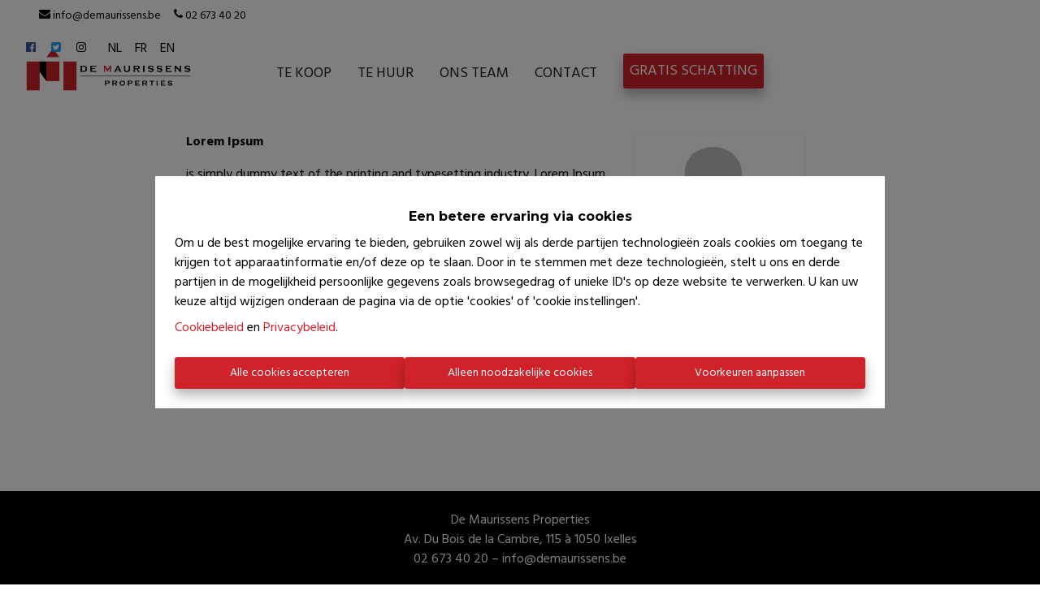

--- FILE ---
content_type: application/javascript; charset=utf-8
request_url: https://www.demaurissens.be/7f426f459fdd15d1b4aa6b39323b9e18569db09a-f897e7a17d6861dbdb6e.js
body_size: 166202
content:
/*! For license information please see 7f426f459fdd15d1b4aa6b39323b9e18569db09a-f897e7a17d6861dbdb6e.js.LICENSE.txt */
(self.webpackChunkomnicasa_static_web=self.webpackChunkomnicasa_static_web||[]).push([[924],{1829:function(e,t,n){var a;!function(){"use strict";var r=!("undefined"==typeof window||!window.document||!window.document.createElement),i={canUseDOM:r,canUseWorkers:"undefined"!=typeof Worker,canUseEventListeners:r&&!(!window.addEventListener&&!window.attachEvent),canUseViewport:r&&!!window.screen};void 0===(a=function(){return i}.call(t,n,t,e))||(e.exports=a)}()},5564:function(e,t,n){var a=9007199254740991,r="[object Arguments]",i="[object Function]",s="[object GeneratorFunction]",o="[object Symbol]",l="object"==typeof n.g&&n.g&&n.g.Object===Object&&n.g,c="object"==typeof self&&self&&self.Object===Object&&self,d=l||c||Function("return this")();function u(e,t,n){switch(n.length){case 0:return e.call(t);case 1:return e.call(t,n[0]);case 2:return e.call(t,n[0],n[1]);case 3:return e.call(t,n[0],n[1],n[2])}return e.apply(t,n)}function p(e,t){for(var n=-1,a=t.length,r=e.length;++n<a;)e[r+n]=t[n];return e}var m=Object.prototype,h=m.hasOwnProperty,f=m.toString,v=d.Symbol,g=m.propertyIsEnumerable,b=v?v.isConcatSpreadable:void 0,y=Math.max;function E(e,t,n,a,r){var i=-1,s=e.length;for(n||(n=w),r||(r=[]);++i<s;){var o=e[i];t>0&&n(o)?t>1?E(o,t-1,n,a,r):p(r,o):a||(r[r.length]=o)}return r}function w(e){return C(e)||function(e){return function(e){return N(e)&&function(e){return null!=e&&function(e){return"number"==typeof e&&e>-1&&e%1==0&&e<=a}(e.length)&&!function(e){var t=function(e){var t=typeof e;return!!e&&("object"==t||"function"==t)}(e)?f.call(e):"";return t==i||t==s}(e)}(e)}(e)&&h.call(e,"callee")&&(!g.call(e,"callee")||f.call(e)==r)}(e)||!!(b&&e&&e[b])}function x(e){if("string"==typeof e||function(e){return"symbol"==typeof e||N(e)&&f.call(e)==o}(e))return e;var t=e+"";return"0"==t&&1/e==-Infinity?"-0":t}var C=Array.isArray;function N(e){return!!e&&"object"==typeof e}var S,T,O=(S=function(e,t){return null==e?{}:function(e,t){return function(e,t,n){for(var a=-1,r=t.length,i={};++a<r;){var s=t[a],o=e[s];n(o,s)&&(i[s]=o)}return i}(e=Object(e),t,(function(t,n){return n in e}))}(e,function(e,t){for(var n=-1,a=e?e.length:0,r=Array(a);++n<a;)r[n]=t(e[n],n,e);return r}(E(t,1),x))},T=y(void 0===T?S.length-1:T,0),function(){for(var e=arguments,t=-1,n=y(e.length-T,0),a=Array(n);++t<n;)a[t]=e[T+t];t=-1;for(var r=Array(T+1);++t<T;)r[t]=e[t];return r[T]=a,u(S,this,r)});e.exports=O},8313:function(e,t,n){var a,r;void 0===(r="function"==typeof(a=function(){"use strict";return function(e,t){var n,a,r,i,s,o,l,c,d,u,p,m,h,f,v,g,b,y,E=this,w=!1,x=!0,C=!0,N={barsSize:{top:44,bottom:"auto"},closeElClasses:["item","caption","zoom-wrap","ui","top-bar"],timeToIdle:4e3,timeToIdleOutside:1e3,loadingIndicatorDelay:1e3,addCaptionHTMLFn:function(e,t){return e.title?(t.children[0].innerHTML=e.title,!0):(t.children[0].innerHTML="",!1)},closeEl:!0,captionEl:!0,fullscreenEl:!0,zoomEl:!0,shareEl:!0,counterEl:!0,arrowEl:!0,preloaderEl:!0,tapToClose:!1,tapToToggleControls:!0,clickToCloseNonZoomable:!0,shareButtons:[{id:"facebook",label:"Share on Facebook",url:"https://www.facebook.com/sharer/sharer.php?u={{url}}"},{id:"twitter",label:"Tweet",url:"https://twitter.com/intent/tweet?text={{text}}&url={{url}}"},{id:"pinterest",label:"Pin it",url:"http://www.pinterest.com/pin/create/button/?url={{url}}&media={{image_url}}&description={{text}}"},{id:"download",label:"Download image",url:"{{raw_image_url}}",download:!0}],getImageURLForShare:function(){return e.currItem.src||""},getPageURLForShare:function(){return window.location.href},getTextForShare:function(){return e.currItem.title||""},indexIndicatorSep:" / ",fitControlsWidth:1200},S=function(e){if(g)return!0;e=e||window.event,v.timeToIdle&&v.mouseUsed&&!d&&R();for(var n,a,r=(e.target||e.srcElement).getAttribute("class")||"",i=0;i<Z.length;i++)(n=Z[i]).onTap&&r.indexOf("pswp__"+n.name)>-1&&(n.onTap(),a=!0);if(a){e.stopPropagation&&e.stopPropagation(),g=!0;var s=t.features.isOldAndroid?600:30;setTimeout((function(){g=!1}),s)}},T=function(){return!e.likelyTouchDevice||v.mouseUsed||screen.width>v.fitControlsWidth},O=function(e,n,a){t[(a?"add":"remove")+"Class"](e,"pswp__"+n)},M=function(){var e=1===v.getNumItemsFn();e!==f&&(O(a,"ui--one-slide",e),f=e)},I=function(){O(l,"share-modal--hidden",C)},P=function(){return(C=!C)?(t.removeClass(l,"pswp__share-modal--fade-in"),setTimeout((function(){C&&I()}),300)):(I(),setTimeout((function(){C||t.addClass(l,"pswp__share-modal--fade-in")}),30)),C||D(),!1},k=function(t){var n=(t=t||window.event).target||t.srcElement;return e.shout("shareLinkClick",t,n),!(!n.href||!n.hasAttribute("download")&&(window.open(n.href,"pswp_share","scrollbars=yes,resizable=yes,toolbar=no,location=yes,width=550,height=420,top=100,left="+(window.screen?Math.round(screen.width/2-275):100)),C||P(),1))},D=function(){for(var e,t,n,a,r="",i=0;i<v.shareButtons.length;i++)e=v.shareButtons[i],t=v.getImageURLForShare(e),n=v.getPageURLForShare(e),a=v.getTextForShare(e),r+='<a href="'+e.url.replace("{{url}}",encodeURIComponent(n)).replace("{{image_url}}",encodeURIComponent(t)).replace("{{raw_image_url}}",t).replace("{{text}}",encodeURIComponent(a))+'" target="_blank" class="pswp__share--'+e.id+'"'+(e.download?"download":"")+">"+e.label+"</a>",v.parseShareButtonOut&&(r=v.parseShareButtonOut(e,r));l.children[0].innerHTML=r,l.children[0].onclick=k},_=function(e){for(var n=0;n<v.closeElClasses.length;n++)if(t.hasClass(e,"pswp__"+v.closeElClasses[n]))return!0},L=0,R=function(){clearTimeout(y),L=0,d&&E.setIdle(!1)},A=function(e){var t=(e=e||window.event).relatedTarget||e.toElement;t&&"HTML"!==t.nodeName||(clearTimeout(y),y=setTimeout((function(){E.setIdle(!0)}),v.timeToIdleOutside))},F=function(){v.fullscreenEl&&!t.features.isOldAndroid&&(n||(n=E.getFullscreenAPI()),n?(t.bind(document,n.eventK,E.updateFullscreen),E.updateFullscreen(),t.addClass(e.template,"pswp--supports-fs")):t.removeClass(e.template,"pswp--supports-fs"))},j=function(){v.preloaderEl&&(B(!0),u("beforeChange",(function(){clearTimeout(h),h=setTimeout((function(){e.currItem&&e.currItem.loading?(!e.allowProgressiveImg()||e.currItem.img&&!e.currItem.img.naturalWidth)&&B(!1):B(!0)}),v.loadingIndicatorDelay)})),u("imageLoadComplete",(function(t,n){e.currItem===n&&B(!0)})))},B=function(e){m!==e&&(O(p,"preloader--active",!e),m=e)},z=function(e){var n=e.vGap;if(T()){var s=v.barsSize;if(v.captionEl&&"auto"===s.bottom)if(i||((i=t.createEl("pswp__caption pswp__caption--fake")).appendChild(t.createEl("pswp__caption__center")),a.insertBefore(i,r),t.addClass(a,"pswp__ui--fit")),v.addCaptionHTMLFn(e,i,!0)){var o=i.clientHeight;n.bottom=parseInt(o,10)||44}else n.bottom=s.top;else n.bottom="auto"===s.bottom?0:s.bottom;n.top=s.top}else n.top=n.bottom=0},W=function(){v.timeToIdle&&u("mouseUsed",(function(){t.bind(document,"mousemove",R),t.bind(document,"mouseout",A),b=setInterval((function(){2==++L&&E.setIdle(!0)}),v.timeToIdle/2)}))},U=function(){var e;u("onVerticalDrag",(function(e){x&&e<.95?E.hideControls():!x&&e>=.95&&E.showControls()})),u("onPinchClose",(function(t){x&&t<.9?(E.hideControls(),e=!0):e&&!x&&t>.9&&E.showControls()})),u("zoomGestureEnded",(function(){(e=!1)&&!x&&E.showControls()}))},Z=[{name:"caption",option:"captionEl",onInit:function(e){r=e}},{name:"share-modal",option:"shareEl",onInit:function(e){l=e},onTap:function(){P()}},{name:"button--share",option:"shareEl",onInit:function(e){o=e},onTap:function(){P()}},{name:"button--zoom",option:"zoomEl",onTap:e.toggleDesktopZoom},{name:"counter",option:"counterEl",onInit:function(e){s=e}},{name:"button--close",option:"closeEl",onTap:e.close},{name:"button--arrow--left",option:"arrowEl",onTap:e.prev},{name:"button--arrow--right",option:"arrowEl",onTap:e.next},{name:"button--fs",option:"fullscreenEl",onTap:function(){n.isFullscreen()?n.exit():n.enter()}},{name:"preloader",option:"preloaderEl",onInit:function(e){p=e}}],V=function(){var e,n,r,i=function(a){if(a)for(var i=a.length,s=0;s<i;s++){e=a[s],n=e.className;for(var o=0;o<Z.length;o++)r=Z[o],n.indexOf("pswp__"+r.name)>-1&&(v[r.option]?(t.removeClass(e,"pswp__element--disabled"),r.onInit&&r.onInit(e)):t.addClass(e,"pswp__element--disabled"))}};i(a.children);var s=t.getChildByClass(a,"pswp__top-bar");s&&i(s.children)};E.init=function(){t.extend(e.options,N,!0),v=e.options,a=t.getChildByClass(e.scrollWrap,"pswp__ui"),u=e.listen,U(),u("beforeChange",E.update),u("doubleTap",(function(t){var n=e.currItem.initialZoomLevel;e.getZoomLevel()!==n?e.zoomTo(n,t,333):e.zoomTo(v.getDoubleTapZoom(!1,e.currItem),t,333)})),u("preventDragEvent",(function(e,t,n){var a=e.target||e.srcElement;a&&a.getAttribute("class")&&e.type.indexOf("mouse")>-1&&(a.getAttribute("class").indexOf("__caption")>0||/(SMALL|STRONG|EM)/i.test(a.tagName))&&(n.prevent=!1)})),u("bindEvents",(function(){t.bind(a,"pswpTap click",S),t.bind(e.scrollWrap,"pswpTap",E.onGlobalTap),e.likelyTouchDevice||t.bind(e.scrollWrap,"mouseover",E.onMouseOver)})),u("unbindEvents",(function(){C||P(),b&&clearInterval(b),t.unbind(document,"mouseout",A),t.unbind(document,"mousemove",R),t.unbind(a,"pswpTap click",S),t.unbind(e.scrollWrap,"pswpTap",E.onGlobalTap),t.unbind(e.scrollWrap,"mouseover",E.onMouseOver),n&&(t.unbind(document,n.eventK,E.updateFullscreen),n.isFullscreen()&&(v.hideAnimationDuration=0,n.exit()),n=null)})),u("destroy",(function(){v.captionEl&&(i&&a.removeChild(i),t.removeClass(r,"pswp__caption--empty")),l&&(l.children[0].onclick=null),t.removeClass(a,"pswp__ui--over-close"),t.addClass(a,"pswp__ui--hidden"),E.setIdle(!1)})),v.showAnimationDuration||t.removeClass(a,"pswp__ui--hidden"),u("initialZoomIn",(function(){v.showAnimationDuration&&t.removeClass(a,"pswp__ui--hidden")})),u("initialZoomOut",(function(){t.addClass(a,"pswp__ui--hidden")})),u("parseVerticalMargin",z),V(),v.shareEl&&o&&l&&(C=!0),M(),W(),F(),j()},E.setIdle=function(e){d=e,O(a,"ui--idle",e)},E.update=function(){x&&e.currItem?(E.updateIndexIndicator(),v.captionEl&&(v.addCaptionHTMLFn(e.currItem,r),O(r,"caption--empty",!e.currItem.title)),w=!0):w=!1,C||P(),M()},E.updateFullscreen=function(a){a&&setTimeout((function(){e.setScrollOffset(0,t.getScrollY())}),50),t[(n.isFullscreen()?"add":"remove")+"Class"](e.template,"pswp--fs")},E.updateIndexIndicator=function(){v.counterEl&&(s.innerHTML=e.getCurrentIndex()+1+v.indexIndicatorSep+v.getNumItemsFn())},E.onGlobalTap=function(n){var a=(n=n||window.event).target||n.srcElement;if(!g)if(n.detail&&"mouse"===n.detail.pointerType){if(_(a))return void e.close();t.hasClass(a,"pswp__img")&&(1===e.getZoomLevel()&&e.getZoomLevel()<=e.currItem.fitRatio?v.clickToCloseNonZoomable&&e.close():e.toggleDesktopZoom(n.detail.releasePoint))}else if(v.tapToToggleControls&&(x?E.hideControls():E.showControls()),v.tapToClose&&(t.hasClass(a,"pswp__img")||_(a)))return void e.close()},E.onMouseOver=function(e){var t=(e=e||window.event).target||e.srcElement;O(a,"ui--over-close",_(t))},E.hideControls=function(){t.addClass(a,"pswp__ui--hidden"),x=!1},E.showControls=function(){x=!0,w||E.update(),t.removeClass(a,"pswp__ui--hidden")},E.supportsFullscreen=function(){var e=document;return!!(e.exitFullscreen||e.mozCancelFullScreen||e.webkitExitFullscreen||e.msExitFullscreen)},E.getFullscreenAPI=function(){var t,n=document.documentElement,a="fullscreenchange";return n.requestFullscreen?t={enterK:"requestFullscreen",exitK:"exitFullscreen",elementK:"fullscreenElement",eventK:a}:n.mozRequestFullScreen?t={enterK:"mozRequestFullScreen",exitK:"mozCancelFullScreen",elementK:"mozFullScreenElement",eventK:"moz"+a}:n.webkitRequestFullscreen?t={enterK:"webkitRequestFullscreen",exitK:"webkitExitFullscreen",elementK:"webkitFullscreenElement",eventK:"webkit"+a}:n.msRequestFullscreen&&(t={enterK:"msRequestFullscreen",exitK:"msExitFullscreen",elementK:"msFullscreenElement",eventK:"MSFullscreenChange"}),t&&(t.enter=function(){if(c=v.closeOnScroll,v.closeOnScroll=!1,"webkitRequestFullscreen"!==this.enterK)return e.template[this.enterK]();e.template[this.enterK](Element.ALLOW_KEYBOARD_INPUT)},t.exit=function(){return v.closeOnScroll=c,document[this.exitK]()},t.isFullscreen=function(){return document[this.elementK]}),t}}})?a.call(t,n,t,e):a)||(e.exports=r)},1545:function(e,t,n){var a,r;a=function(){"use strict";var e=function(e,t,n,a){var r={features:null,bind:function(e,t,n,a){var r=(a?"remove":"add")+"EventListener";t=t.split(" ");for(var i=0;i<t.length;i++)t[i]&&e[r](t[i],n,!1)},isArray:function(e){return e instanceof Array},createEl:function(e,t){var n=document.createElement(t||"div");return e&&(n.className=e),n},getScrollY:function(){var e=window.pageYOffset;return void 0!==e?e:document.documentElement.scrollTop},unbind:function(e,t,n){r.bind(e,t,n,!0)},removeClass:function(e,t){var n=new RegExp("(\\s|^)"+t+"(\\s|$)");e.className=e.className.replace(n," ").replace(/^\s\s*/,"").replace(/\s\s*$/,"")},addClass:function(e,t){r.hasClass(e,t)||(e.className+=(e.className?" ":"")+t)},hasClass:function(e,t){return e.className&&new RegExp("(^|\\s)"+t+"(\\s|$)").test(e.className)},getChildByClass:function(e,t){for(var n=e.firstChild;n;){if(r.hasClass(n,t))return n;n=n.nextSibling}},arraySearch:function(e,t,n){for(var a=e.length;a--;)if(e[a][n]===t)return a;return-1},extend:function(e,t,n){for(var a in t)if(t.hasOwnProperty(a)){if(n&&e.hasOwnProperty(a))continue;e[a]=t[a]}},easing:{sine:{out:function(e){return Math.sin(e*(Math.PI/2))},inOut:function(e){return-(Math.cos(Math.PI*e)-1)/2}},cubic:{out:function(e){return--e*e*e+1}}},detectFeatures:function(){if(r.features)return r.features;var e=r.createEl().style,t="",n={};if(n.oldIE=document.all&&!document.addEventListener,n.touch="ontouchstart"in window,window.requestAnimationFrame&&(n.raf=window.requestAnimationFrame,n.caf=window.cancelAnimationFrame),n.pointerEvent=!!window.PointerEvent||navigator.msPointerEnabled,!n.pointerEvent){var a=navigator.userAgent;if(/iP(hone|od)/.test(navigator.platform)){var i=navigator.appVersion.match(/OS (\d+)_(\d+)_?(\d+)?/);i&&i.length>0&&(i=parseInt(i[1],10))>=1&&i<8&&(n.isOldIOSPhone=!0)}var s=a.match(/Android\s([0-9\.]*)/),o=s?s[1]:0;(o=parseFloat(o))>=1&&(o<4.4&&(n.isOldAndroid=!0),n.androidVersion=o),n.isMobileOpera=/opera mini|opera mobi/i.test(a)}for(var l,c,d=["transform","perspective","animationName"],u=["","webkit","Moz","ms","O"],p=0;p<4;p++){t=u[p];for(var m=0;m<3;m++)l=d[m],c=t+(t?l.charAt(0).toUpperCase()+l.slice(1):l),!n[l]&&c in e&&(n[l]=c);t&&!n.raf&&(t=t.toLowerCase(),n.raf=window[t+"RequestAnimationFrame"],n.raf&&(n.caf=window[t+"CancelAnimationFrame"]||window[t+"CancelRequestAnimationFrame"]))}if(!n.raf){var h=0;n.raf=function(e){var t=(new Date).getTime(),n=Math.max(0,16-(t-h)),a=window.setTimeout((function(){e(t+n)}),n);return h=t+n,a},n.caf=function(e){clearTimeout(e)}}return n.svg=!!document.createElementNS&&!!document.createElementNS("http://www.w3.org/2000/svg","svg").createSVGRect,r.features=n,n}};r.detectFeatures(),r.features.oldIE&&(r.bind=function(e,t,n,a){t=t.split(" ");for(var r,i=(a?"detach":"attach")+"Event",s=function(){n.handleEvent.call(n)},o=0;o<t.length;o++)if(r=t[o])if("object"==typeof n&&n.handleEvent){if(a){if(!n["oldIE"+r])return!1}else n["oldIE"+r]=s;e[i]("on"+r,n["oldIE"+r])}else e[i]("on"+r,n)});var i=this,s=25,o=3,l={allowPanToNext:!0,spacing:.12,bgOpacity:1,mouseUsed:!1,loop:!0,pinchToClose:!0,closeOnScroll:!0,closeOnVerticalDrag:!0,verticalDragRange:.75,hideAnimationDuration:333,showAnimationDuration:333,showHideOpacity:!1,focus:!0,escKey:!0,arrowKeys:!0,mainScrollEndFriction:.35,panEndFriction:.35,isClickableElement:function(e){return"A"===e.tagName},getDoubleTapZoom:function(e,t){return e||t.initialZoomLevel<.7?1:1.33},maxSpreadZoom:1.33,modal:!0,scaleMode:"fit"};r.extend(l,a);var c,d,u,p,m,h,f,v,g,b,y,E,w,x,C,N,S,T,O,M,I,P,k,D,_,L,R,A,F,j,B,z,W,U,Z,V,G,H,q,Y,$,K,J,X,Q,ee,te,ne,ae,re,ie,se,oe,le,ce,de,ue=function(){return{x:0,y:0}},pe=ue(),me=ue(),he=ue(),fe={},ve=0,ge={},be=ue(),ye=0,Ee=!0,we=[],xe={},Ce=!1,Ne=function(e,t){r.extend(i,t.publicMethods),we.push(e)},Se=function(e){var t=Qt();return e>t-1?e-t:e<0?t+e:e},Te={},Oe=function(e,t){return Te[e]||(Te[e]=[]),Te[e].push(t)},Me=function(e){var t=Te[e];if(t){var n=Array.prototype.slice.call(arguments);n.shift();for(var a=0;a<t.length;a++)t[a].apply(i,n)}},Ie=function(){return(new Date).getTime()},Pe=function(e){le=e,i.bg.style.opacity=e*l.bgOpacity},ke=function(e,t,n,a,r){(!Ce||r&&r!==i.currItem)&&(a/=r?r.fitRatio:i.currItem.fitRatio),e[P]=E+t+"px, "+n+"px"+w+" scale("+a+")"},De=function(e){ae&&(e&&(b>i.currItem.fitRatio?Ce||(un(i.currItem,!1,!0),Ce=!0):Ce&&(un(i.currItem),Ce=!1)),ke(ae,he.x,he.y,b))},_e=function(e){e.container&&ke(e.container.style,e.initialPosition.x,e.initialPosition.y,e.initialZoomLevel,e)},Le=function(e,t){t[P]=E+e+"px, 0px"+w},Re=function(e,t){if(!l.loop&&t){var n=p+(be.x*ve-e)/be.x,a=Math.round(e-bt.x);(n<0&&a>0||n>=Qt()-1&&a<0)&&(e=bt.x+a*l.mainScrollEndFriction)}bt.x=e,Le(e,m)},Ae=function(e,t){var n=yt[e]-ge[e];return me[e]+pe[e]+n-n*(t/y)},Fe=function(e,t){e.x=t.x,e.y=t.y,t.id&&(e.id=t.id)},je=function(e){e.x=Math.round(e.x),e.y=Math.round(e.y)},Be=null,ze=function t(){Be&&(r.unbind(document,"mousemove",t),r.addClass(e,"pswp--has_mouse"),l.mouseUsed=!0,Me("mouseUsed")),Be=setTimeout((function(){Be=null}),100)},We=function(){r.bind(document,"keydown",i),B.transform&&r.bind(i.scrollWrap,"click",i),l.mouseUsed||r.bind(document,"mousemove",ze),r.bind(window,"resize scroll orientationchange",i),Me("bindEvents")},Ue=function(){r.unbind(window,"resize scroll orientationchange",i),r.unbind(window,"scroll",g.scroll),r.unbind(document,"keydown",i),r.unbind(document,"mousemove",ze),B.transform&&r.unbind(i.scrollWrap,"click",i),q&&r.unbind(window,f,i),clearTimeout(z),Me("unbindEvents")},Ze=function(e,t){var n=on(i.currItem,fe,e);return t&&(ne=n),n},Ve=function(e){return e||(e=i.currItem),e.initialZoomLevel},Ge=function(e){return e||(e=i.currItem),e.w>0?l.maxSpreadZoom:1},He=function(e,t,n,a){return a===i.currItem.initialZoomLevel?(n[e]=i.currItem.initialPosition[e],!0):(n[e]=Ae(e,a),n[e]>t.min[e]?(n[e]=t.min[e],!0):n[e]<t.max[e]&&(n[e]=t.max[e],!0))},qe=function(){if(P){var t=B.perspective&&!D;return E="translate"+(t?"3d(":"("),void(w=B.perspective?", 0px)":")")}P="left",r.addClass(e,"pswp--ie"),Le=function(e,t){t.left=e+"px"},_e=function(e){var t=e.fitRatio>1?1:e.fitRatio,n=e.container.style,a=t*e.w,r=t*e.h;n.width=a+"px",n.height=r+"px",n.left=e.initialPosition.x+"px",n.top=e.initialPosition.y+"px"},De=function(){if(ae){var e=ae,t=i.currItem,n=t.fitRatio>1?1:t.fitRatio,a=n*t.w,r=n*t.h;e.width=a+"px",e.height=r+"px",e.left=he.x+"px",e.top=he.y+"px"}}},Ye=function(e){var t="";l.escKey&&27===e.keyCode?t="close":l.arrowKeys&&(37===e.keyCode?t="prev":39===e.keyCode&&(t="next")),t&&(e.ctrlKey||e.altKey||e.shiftKey||e.metaKey||(e.preventDefault?e.preventDefault():e.returnValue=!1,i[t]()))},$e=function(e){e&&(K||$||re||G)&&(e.preventDefault(),e.stopPropagation())},Ke=function(){i.setScrollOffset(0,r.getScrollY())},Je={},Xe=0,Qe=function(e){Je[e]&&(Je[e].raf&&L(Je[e].raf),Xe--,delete Je[e])},et=function(e){Je[e]&&Qe(e),Je[e]||(Xe++,Je[e]={})},tt=function(){for(var e in Je)Je.hasOwnProperty(e)&&Qe(e)},nt=function(e,t,n,a,r,i,s){var o,l=Ie();et(e),function c(){if(Je[e]){if((o=Ie()-l)>=a)return Qe(e),i(n),void(s&&s());i((n-t)*r(o/a)+t),Je[e].raf=_(c)}}()},at={shout:Me,listen:Oe,viewportSize:fe,options:l,isMainScrollAnimating:function(){return re},getZoomLevel:function(){return b},getCurrentIndex:function(){return p},isDragging:function(){return q},isZooming:function(){return ee},setScrollOffset:function(e,t){ge.x=e,j=ge.y=t,Me("updateScrollOffset",ge)},applyZoomPan:function(e,t,n,a){he.x=t,he.y=n,b=e,De(a)},init:function(){if(!c&&!d){var n;i.framework=r,i.template=e,i.bg=r.getChildByClass(e,"pswp__bg"),R=e.className,c=!0,B=r.detectFeatures(),_=B.raf,L=B.caf,P=B.transform,F=B.oldIE,i.scrollWrap=r.getChildByClass(e,"pswp__scroll-wrap"),i.container=r.getChildByClass(i.scrollWrap,"pswp__container"),m=i.container.style,i.itemHolders=N=[{el:i.container.children[0],wrap:0,index:-1},{el:i.container.children[1],wrap:0,index:-1},{el:i.container.children[2],wrap:0,index:-1}],N[0].el.style.display=N[2].el.style.display="none",qe(),g={resize:i.updateSize,orientationchange:function(){clearTimeout(z),z=setTimeout((function(){fe.x!==i.scrollWrap.clientWidth&&i.updateSize()}),500)},scroll:Ke,keydown:Ye,click:$e};var a=B.isOldIOSPhone||B.isOldAndroid||B.isMobileOpera;for(B.animationName&&B.transform&&!a||(l.showAnimationDuration=l.hideAnimationDuration=0),n=0;n<we.length;n++)i["init"+we[n]]();t&&(i.ui=new t(i,r)).init(),Me("firstUpdate"),p=p||l.index||0,(isNaN(p)||p<0||p>=Qt())&&(p=0),i.currItem=Xt(p),(B.isOldIOSPhone||B.isOldAndroid)&&(Ee=!1),e.setAttribute("aria-hidden","false"),l.modal&&(Ee?e.style.position="fixed":(e.style.position="absolute",e.style.top=r.getScrollY()+"px")),void 0===j&&(Me("initialLayout"),j=A=r.getScrollY());var s="pswp--open ";for(l.mainClass&&(s+=l.mainClass+" "),l.showHideOpacity&&(s+="pswp--animate_opacity "),s+=D?"pswp--touch":"pswp--notouch",s+=B.animationName?" pswp--css_animation":"",s+=B.svg?" pswp--svg":"",r.addClass(e,s),i.updateSize(),h=-1,ye=null,n=0;n<o;n++)Le((n+h)*be.x,N[n].el.style);F||r.bind(i.scrollWrap,v,i),Oe("initialZoomInEnd",(function(){i.setContent(N[0],p-1),i.setContent(N[2],p+1),N[0].el.style.display=N[2].el.style.display="block",l.focus&&e.focus(),We()})),i.setContent(N[1],p),i.updateCurrItem(),Me("afterInit"),Ee||(x=setInterval((function(){Xe||q||ee||b!==i.currItem.initialZoomLevel||i.updateSize()}),1e3)),r.addClass(e,"pswp--visible")}},close:function(){c&&(c=!1,d=!0,Me("close"),Ue(),en(i.currItem,null,!0,i.destroy))},destroy:function(){Me("destroy"),Yt&&clearTimeout(Yt),e.setAttribute("aria-hidden","true"),e.className=R,x&&clearInterval(x),r.unbind(i.scrollWrap,v,i),r.unbind(window,"scroll",i),Nt(),tt(),Te=null},panTo:function(e,t,n){n||(e>ne.min.x?e=ne.min.x:e<ne.max.x&&(e=ne.max.x),t>ne.min.y?t=ne.min.y:t<ne.max.y&&(t=ne.max.y)),he.x=e,he.y=t,De()},handleEvent:function(e){e=e||window.event,g[e.type]&&g[e.type](e)},goTo:function(e){var t=(e=Se(e))-p;ye=t,p=e,i.currItem=Xt(p),ve-=t,Re(be.x*ve),tt(),re=!1,i.updateCurrItem()},next:function(){i.goTo(p+1)},prev:function(){i.goTo(p-1)},updateCurrZoomItem:function(e){if(e&&Me("beforeChange",0),N[1].el.children.length){var t=N[1].el.children[0];ae=r.hasClass(t,"pswp__zoom-wrap")?t.style:null}else ae=null;ne=i.currItem.bounds,y=b=i.currItem.initialZoomLevel,he.x=ne.center.x,he.y=ne.center.y,e&&Me("afterChange")},invalidateCurrItems:function(){C=!0;for(var e=0;e<o;e++)N[e].item&&(N[e].item.needsUpdate=!0)},updateCurrItem:function(e){if(0!==ye){var t,n=Math.abs(ye);if(!(e&&n<2)){i.currItem=Xt(p),Ce=!1,Me("beforeChange",ye),n>=o&&(h+=ye+(ye>0?-o:o),n=o);for(var a=0;a<n;a++)ye>0?(t=N.shift(),N[o-1]=t,h++,Le((h+2)*be.x,t.el.style),i.setContent(t,p-n+a+1+1)):(t=N.pop(),N.unshift(t),h--,Le(h*be.x,t.el.style),i.setContent(t,p+n-a-1-1));if(ae&&1===Math.abs(ye)){var r=Xt(S);r.initialZoomLevel!==b&&(on(r,fe),un(r),_e(r))}ye=0,i.updateCurrZoomItem(),S=p,Me("afterChange")}}},updateSize:function(t){if(!Ee&&l.modal){var n=r.getScrollY();if(j!==n&&(e.style.top=n+"px",j=n),!t&&xe.x===window.innerWidth&&xe.y===window.innerHeight)return;xe.x=window.innerWidth,xe.y=window.innerHeight,e.style.height=xe.y+"px"}if(fe.x=i.scrollWrap.clientWidth,fe.y=i.scrollWrap.clientHeight,Ke(),be.x=fe.x+Math.round(fe.x*l.spacing),be.y=fe.y,Re(be.x*ve),Me("beforeResize"),void 0!==h){for(var a,s,c,d=0;d<o;d++)a=N[d],Le((d+h)*be.x,a.el.style),c=p+d-1,l.loop&&Qt()>2&&(c=Se(c)),(s=Xt(c))&&(C||s.needsUpdate||!s.bounds)?(i.cleanSlide(s),i.setContent(a,c),1===d&&(i.currItem=s,i.updateCurrZoomItem(!0)),s.needsUpdate=!1):-1===a.index&&c>=0&&i.setContent(a,c),s&&s.container&&(on(s,fe),un(s),_e(s));C=!1}y=b=i.currItem.initialZoomLevel,(ne=i.currItem.bounds)&&(he.x=ne.center.x,he.y=ne.center.y,De(!0)),Me("resize")},zoomTo:function(e,t,n,a,i){t&&(y=b,yt.x=Math.abs(t.x)-he.x,yt.y=Math.abs(t.y)-he.y,Fe(me,he));var s=Ze(e,!1),o={};He("x",s,o,e),He("y",s,o,e);var l=b,c={x:he.x,y:he.y};je(o);var d=function(t){1===t?(b=e,he.x=o.x,he.y=o.y):(b=(e-l)*t+l,he.x=(o.x-c.x)*t+c.x,he.y=(o.y-c.y)*t+c.y),i&&i(t),De(1===t)};n?nt("customZoomTo",0,1,n,a||r.easing.sine.inOut,d):d(1)}},rt=30,it=10,st={},ot={},lt={},ct={},dt={},ut=[],pt={},mt=[],ht={},ft=0,vt=ue(),gt=0,bt=ue(),yt=ue(),Et=ue(),wt=function(e,t){return e.x===t.x&&e.y===t.y},xt=function(e,t){return Math.abs(e.x-t.x)<s&&Math.abs(e.y-t.y)<s},Ct=function(e,t){return ht.x=Math.abs(e.x-t.x),ht.y=Math.abs(e.y-t.y),Math.sqrt(ht.x*ht.x+ht.y*ht.y)},Nt=function(){J&&(L(J),J=null)},St=function e(){q&&(J=_(e),Wt())},Tt=function(){return!("fit"===l.scaleMode&&b===i.currItem.initialZoomLevel)},Ot=function e(t,n){return!(!t||t===document)&&!(t.getAttribute("class")&&t.getAttribute("class").indexOf("pswp__scroll-wrap")>-1)&&(n(t)?t:e(t.parentNode,n))},Mt={},It=function(e,t){return Mt.prevent=!Ot(e.target,l.isClickableElement),Me("preventDragEvent",e,t,Mt),Mt.prevent},Pt=function(e,t){return t.x=e.pageX,t.y=e.pageY,t.id=e.identifier,t},kt=function(e,t,n){n.x=.5*(e.x+t.x),n.y=.5*(e.y+t.y)},Dt=function(e,t,n){if(e-U>50){var a=mt.length>2?mt.shift():{};a.x=t,a.y=n,mt.push(a),U=e}},_t=function(){var e=he.y-i.currItem.initialPosition.y;return 1-Math.abs(e/(fe.y/2))},Lt={},Rt={},At=[],Ft=function(e){for(;At.length>0;)At.pop();return k?(de=0,ut.forEach((function(e){0===de?At[0]=e:1===de&&(At[1]=e),de++}))):e.type.indexOf("touch")>-1?e.touches&&e.touches.length>0&&(At[0]=Pt(e.touches[0],Lt),e.touches.length>1&&(At[1]=Pt(e.touches[1],Rt))):(Lt.x=e.pageX,Lt.y=e.pageY,Lt.id="",At[0]=Lt),At},jt=function(e,t){var n,a,r,s,o=he[e]+t[e],c=t[e]>0,d=bt.x+t.x,u=bt.x-pt.x;if(n=o>ne.min[e]||o<ne.max[e]?l.panEndFriction:1,o=he[e]+t[e]*n,(l.allowPanToNext||b===i.currItem.initialZoomLevel)&&(ae?"h"!==ie||"x"!==e||$||(c?(o>ne.min[e]&&(n=l.panEndFriction,ne.min[e],a=ne.min[e]-me[e]),(a<=0||u<0)&&Qt()>1?(s=d,u<0&&d>pt.x&&(s=pt.x)):ne.min.x!==ne.max.x&&(r=o)):(o<ne.max[e]&&(n=l.panEndFriction,ne.max[e],a=me[e]-ne.max[e]),(a<=0||u>0)&&Qt()>1?(s=d,u>0&&d<pt.x&&(s=pt.x)):ne.min.x!==ne.max.x&&(r=o))):s=d,"x"===e))return void 0!==s&&(Re(s,!0),X=s!==pt.x),ne.min.x!==ne.max.x&&(void 0!==r?he.x=r:X||(he.x+=t.x*n)),void 0!==s;re||X||b>i.currItem.fitRatio&&(he[e]+=t[e]*n)},Bt=function(e){if(!("mousedown"===e.type&&e.button>0))if(Jt)e.preventDefault();else if(!H||"mousedown"!==e.type){if(It(e,!0)&&e.preventDefault(),Me("pointerDown"),k){var t=r.arraySearch(ut,e.pointerId,"id");t<0&&(t=ut.length),ut[t]={x:e.pageX,y:e.pageY,id:e.pointerId}}var n=Ft(e),a=n.length;Q=null,tt(),q&&1!==a||(q=se=!0,r.bind(window,f,i),V=ce=oe=G=X=K=Y=$=!1,ie=null,Me("firstTouchStart",n),Fe(me,he),pe.x=pe.y=0,Fe(ct,n[0]),Fe(dt,ct),pt.x=be.x*ve,mt=[{x:ct.x,y:ct.y}],U=W=Ie(),Ze(b,!0),Nt(),St()),!ee&&a>1&&!re&&!X&&(y=b,$=!1,ee=Y=!0,pe.y=pe.x=0,Fe(me,he),Fe(st,n[0]),Fe(ot,n[1]),kt(st,ot,Et),yt.x=Math.abs(Et.x)-he.x,yt.y=Math.abs(Et.y)-he.y,te=Ct(st,ot))}},zt=function(e){if(e.preventDefault(),k){var t=r.arraySearch(ut,e.pointerId,"id");if(t>-1){var n=ut[t];n.x=e.pageX,n.y=e.pageY}}if(q){var a=Ft(e);if(ie||K||ee)Q=a;else if(bt.x!==be.x*ve)ie="h";else{var i=Math.abs(a[0].x-ct.x)-Math.abs(a[0].y-ct.y);Math.abs(i)>=it&&(ie=i>0?"h":"v",Q=a)}}},Wt=function(){if(Q){var e=Q.length;if(0!==e)if(Fe(st,Q[0]),lt.x=st.x-ct.x,lt.y=st.y-ct.y,ee&&e>1){if(ct.x=st.x,ct.y=st.y,!lt.x&&!lt.y&&wt(Q[1],ot))return;Fe(ot,Q[1]),$||($=!0,Me("zoomGestureStarted"));var t=Ct(st,ot),n=Ht(t);n>i.currItem.initialZoomLevel+i.currItem.initialZoomLevel/15&&(ce=!0);var a=1,r=Ve(),s=Ge();if(n<r)if(l.pinchToClose&&!ce&&y<=i.currItem.initialZoomLevel){var o=1-(r-n)/(r/1.2);Pe(o),Me("onPinchClose",o),oe=!0}else(a=(r-n)/r)>1&&(a=1),n=r-a*(r/3);else n>s&&((a=(n-s)/(6*r))>1&&(a=1),n=s+a*r);a<0&&(a=0),kt(st,ot,vt),pe.x+=vt.x-Et.x,pe.y+=vt.y-Et.y,Fe(Et,vt),he.x=Ae("x",n),he.y=Ae("y",n),V=n>b,b=n,De()}else{if(!ie)return;if(se&&(se=!1,Math.abs(lt.x)>=it&&(lt.x-=Q[0].x-dt.x),Math.abs(lt.y)>=it&&(lt.y-=Q[0].y-dt.y)),ct.x=st.x,ct.y=st.y,0===lt.x&&0===lt.y)return;if("v"===ie&&l.closeOnVerticalDrag&&!Tt()){pe.y+=lt.y,he.y+=lt.y;var c=_t();return G=!0,Me("onVerticalDrag",c),Pe(c),void De()}Dt(Ie(),st.x,st.y),K=!0,ne=i.currItem.bounds,jt("x",lt)||(jt("y",lt),je(he),De())}}},Ut=function(e){if(B.isOldAndroid){if(H&&"mouseup"===e.type)return;e.type.indexOf("touch")>-1&&(clearTimeout(H),H=setTimeout((function(){H=0}),600))}var t;if(Me("pointerUp"),It(e,!1)&&e.preventDefault(),k){var n=r.arraySearch(ut,e.pointerId,"id");if(n>-1)if(t=ut.splice(n,1)[0],navigator.msPointerEnabled){var a={4:"mouse",2:"touch",3:"pen"};t.type=a[e.pointerType],t.type||(t.type=e.pointerType||"mouse")}else t.type=e.pointerType||"mouse"}var s,o=Ft(e),c=o.length;if("mouseup"===e.type&&(c=0),2===c)return Q=null,!0;1===c&&Fe(dt,o[0]),0!==c||ie||re||(t||("mouseup"===e.type?t={x:e.pageX,y:e.pageY,type:"mouse"}:e.changedTouches&&e.changedTouches[0]&&(t={x:e.changedTouches[0].pageX,y:e.changedTouches[0].pageY,type:"touch"})),Me("touchRelease",e,t));var d=-1;if(0===c&&(q=!1,r.unbind(window,f,i),Nt(),ee?d=0:-1!==gt&&(d=Ie()-gt)),gt=1===c?Ie():-1,s=-1!==d&&d<150?"zoom":"swipe",ee&&c<2&&(ee=!1,1===c&&(s="zoomPointerUp"),Me("zoomGestureEnded")),Q=null,K||$||re||G)if(tt(),Z||(Z=Zt()),Z.calculateSwipeSpeed("x"),G)if(_t()<l.verticalDragRange)i.close();else{var u=he.y,p=le;nt("verticalDrag",0,1,300,r.easing.cubic.out,(function(e){he.y=(i.currItem.initialPosition.y-u)*e+u,Pe((1-p)*e+p),De()})),Me("onVerticalDrag",1)}else{if((X||re)&&0===c){if(Gt(s,Z))return;s="zoomPointerUp"}re||("swipe"===s?!X&&b>i.currItem.fitRatio&&Vt(Z):qt())}},Zt=function(){var e,t,n={lastFlickOffset:{},lastFlickDist:{},lastFlickSpeed:{},slowDownRatio:{},slowDownRatioReverse:{},speedDecelerationRatio:{},speedDecelerationRatioAbs:{},distanceOffset:{},backAnimDestination:{},backAnimStarted:{},calculateSwipeSpeed:function(a){mt.length>1?(e=Ie()-U+50,t=mt[mt.length-2][a]):(e=Ie()-W,t=dt[a]),n.lastFlickOffset[a]=ct[a]-t,n.lastFlickDist[a]=Math.abs(n.lastFlickOffset[a]),n.lastFlickDist[a]>20?n.lastFlickSpeed[a]=n.lastFlickOffset[a]/e:n.lastFlickSpeed[a]=0,Math.abs(n.lastFlickSpeed[a])<.1&&(n.lastFlickSpeed[a]=0),n.slowDownRatio[a]=.95,n.slowDownRatioReverse[a]=1-n.slowDownRatio[a],n.speedDecelerationRatio[a]=1},calculateOverBoundsAnimOffset:function(e,t){n.backAnimStarted[e]||(he[e]>ne.min[e]?n.backAnimDestination[e]=ne.min[e]:he[e]<ne.max[e]&&(n.backAnimDestination[e]=ne.max[e]),void 0!==n.backAnimDestination[e]&&(n.slowDownRatio[e]=.7,n.slowDownRatioReverse[e]=1-n.slowDownRatio[e],n.speedDecelerationRatioAbs[e]<.05&&(n.lastFlickSpeed[e]=0,n.backAnimStarted[e]=!0,nt("bounceZoomPan"+e,he[e],n.backAnimDestination[e],t||300,r.easing.sine.out,(function(t){he[e]=t,De()})))))},calculateAnimOffset:function(e){n.backAnimStarted[e]||(n.speedDecelerationRatio[e]=n.speedDecelerationRatio[e]*(n.slowDownRatio[e]+n.slowDownRatioReverse[e]-n.slowDownRatioReverse[e]*n.timeDiff/10),n.speedDecelerationRatioAbs[e]=Math.abs(n.lastFlickSpeed[e]*n.speedDecelerationRatio[e]),n.distanceOffset[e]=n.lastFlickSpeed[e]*n.speedDecelerationRatio[e]*n.timeDiff,he[e]+=n.distanceOffset[e])},panAnimLoop:function(){if(Je.zoomPan&&(Je.zoomPan.raf=_(n.panAnimLoop),n.now=Ie(),n.timeDiff=n.now-n.lastNow,n.lastNow=n.now,n.calculateAnimOffset("x"),n.calculateAnimOffset("y"),De(),n.calculateOverBoundsAnimOffset("x"),n.calculateOverBoundsAnimOffset("y"),n.speedDecelerationRatioAbs.x<.05&&n.speedDecelerationRatioAbs.y<.05))return he.x=Math.round(he.x),he.y=Math.round(he.y),De(),void Qe("zoomPan")}};return n},Vt=function(e){if(e.calculateSwipeSpeed("y"),ne=i.currItem.bounds,e.backAnimDestination={},e.backAnimStarted={},Math.abs(e.lastFlickSpeed.x)<=.05&&Math.abs(e.lastFlickSpeed.y)<=.05)return e.speedDecelerationRatioAbs.x=e.speedDecelerationRatioAbs.y=0,e.calculateOverBoundsAnimOffset("x"),e.calculateOverBoundsAnimOffset("y"),!0;et("zoomPan"),e.lastNow=Ie(),e.panAnimLoop()},Gt=function(e,t){var n,a,s;if(re||(ft=p),"swipe"===e){var o=ct.x-dt.x,c=t.lastFlickDist.x<10;o>rt&&(c||t.lastFlickOffset.x>20)?a=-1:o<-rt&&(c||t.lastFlickOffset.x<-20)&&(a=1)}a&&((p+=a)<0?(p=l.loop?Qt()-1:0,s=!0):p>=Qt()&&(p=l.loop?0:Qt()-1,s=!0),s&&!l.loop||(ye+=a,ve-=a,n=!0));var d,u=be.x*ve,m=Math.abs(u-bt.x);return n||u>bt.x==t.lastFlickSpeed.x>0?(d=Math.abs(t.lastFlickSpeed.x)>0?m/Math.abs(t.lastFlickSpeed.x):333,d=Math.min(d,400),d=Math.max(d,250)):d=333,ft===p&&(n=!1),re=!0,Me("mainScrollAnimStart"),nt("mainScroll",bt.x,u,d,r.easing.cubic.out,Re,(function(){tt(),re=!1,ft=-1,(n||ft!==p)&&i.updateCurrItem(),Me("mainScrollAnimComplete")})),n&&i.updateCurrItem(!0),n},Ht=function(e){return 1/te*e*y},qt=function(){var e=b,t=Ve(),n=Ge();b<t?e=t:b>n&&(e=n);var a,s=1,o=le;return oe&&!V&&!ce&&b<t?(i.close(),!0):(oe&&(a=function(e){Pe((s-o)*e+o)}),i.zoomTo(e,0,200,r.easing.cubic.out,a),!0)};Ne("Gestures",{publicMethods:{initGestures:function(){var e=function(e,t,n,a,r){T=e+t,O=e+n,M=e+a,I=r?e+r:""};(k=B.pointerEvent)&&B.touch&&(B.touch=!1),k?navigator.msPointerEnabled?e("MSPointer","Down","Move","Up","Cancel"):e("pointer","down","move","up","cancel"):B.touch?(e("touch","start","move","end","cancel"),D=!0):e("mouse","down","move","up"),f=O+" "+M+" "+I,v=T,k&&!D&&(D=navigator.maxTouchPoints>1||navigator.msMaxTouchPoints>1),i.likelyTouchDevice=D,g[T]=Bt,g[O]=zt,g[M]=Ut,I&&(g[I]=g[M]),B.touch&&(v+=" mousedown",f+=" mousemove mouseup",g.mousedown=g[T],g.mousemove=g[O],g.mouseup=g[M]),D||(l.allowPanToNext=!1)}}});var Yt,$t,Kt,Jt,Xt,Qt,en=function(t,n,a,s){var o;Yt&&clearTimeout(Yt),Jt=!0,Kt=!0,t.initialLayout?(o=t.initialLayout,t.initialLayout=null):o=l.getThumbBoundsFn&&l.getThumbBoundsFn(p);var c,d,m=a?l.hideAnimationDuration:l.showAnimationDuration,h=function(){Qe("initialZoom"),a?(i.template.removeAttribute("style"),i.bg.removeAttribute("style")):(Pe(1),n&&(n.style.display="block"),r.addClass(e,"pswp--animated-in"),Me("initialZoom"+(a?"OutEnd":"InEnd"))),s&&s(),Jt=!1};if(!m||!o||void 0===o.x)return Me("initialZoom"+(a?"Out":"In")),b=t.initialZoomLevel,Fe(he,t.initialPosition),De(),e.style.opacity=a?0:1,Pe(1),void(m?setTimeout((function(){h()}),m):h());c=u,d=!i.currItem.src||i.currItem.loadError||l.showHideOpacity,t.miniImg&&(t.miniImg.style.webkitBackfaceVisibility="hidden"),a||(b=o.w/t.w,he.x=o.x,he.y=o.y-A,i[d?"template":"bg"].style.opacity=.001,De()),et("initialZoom"),a&&!c&&r.removeClass(e,"pswp--animated-in"),d&&(a?r[(c?"remove":"add")+"Class"](e,"pswp--animate_opacity"):setTimeout((function(){r.addClass(e,"pswp--animate_opacity")}),30)),Yt=setTimeout((function(){if(Me("initialZoom"+(a?"Out":"In")),a){var n=o.w/t.w,i={x:he.x,y:he.y},s=b,l=le,u=function(t){1===t?(b=n,he.x=o.x,he.y=o.y-j):(b=(n-s)*t+s,he.x=(o.x-i.x)*t+i.x,he.y=(o.y-j-i.y)*t+i.y),De(),d?e.style.opacity=1-t:Pe(l-t*l)};c?nt("initialZoom",0,1,m,r.easing.cubic.out,u,h):(u(1),Yt=setTimeout(h,m+20))}else b=t.initialZoomLevel,Fe(he,t.initialPosition),De(),Pe(1),d?e.style.opacity=1:Pe(1),Yt=setTimeout(h,m+20)}),a?25:90)},tn={},nn=[],an={index:0,errorMsg:'<div class="pswp__error-msg"><a href="%url%" target="_blank">The image</a> could not be loaded.</div>',forceProgressiveLoading:!1,preload:[1,1],getNumItemsFn:function(){return $t.length}},rn=function(){return{center:{x:0,y:0},max:{x:0,y:0},min:{x:0,y:0}}},sn=function(e,t,n){var a=e.bounds;a.center.x=Math.round((tn.x-t)/2),a.center.y=Math.round((tn.y-n)/2)+e.vGap.top,a.max.x=t>tn.x?Math.round(tn.x-t):a.center.x,a.max.y=n>tn.y?Math.round(tn.y-n)+e.vGap.top:a.center.y,a.min.x=t>tn.x?0:a.center.x,a.min.y=n>tn.y?e.vGap.top:a.center.y},on=function(e,t,n){if(e.src&&!e.loadError){var a=!n;if(a&&(e.vGap||(e.vGap={top:0,bottom:0}),Me("parseVerticalMargin",e)),tn.x=t.x,tn.y=t.y-e.vGap.top-e.vGap.bottom,a){var r=tn.x/e.w,i=tn.y/e.h;e.fitRatio=r<i?r:i;var s=l.scaleMode;"orig"===s?n=1:"fit"===s&&(n=e.fitRatio),n>1&&(n=1),e.initialZoomLevel=n,e.bounds||(e.bounds=rn())}if(!n)return;return sn(e,e.w*n,e.h*n),a&&n===e.initialZoomLevel&&(e.initialPosition=e.bounds.center),e.bounds}return e.w=e.h=0,e.initialZoomLevel=e.fitRatio=1,e.bounds=rn(),e.initialPosition=e.bounds.center,e.bounds},ln=function(e,t,n,a,r,s){t.loadError||a&&(t.imageAppended=!0,un(t,a,t===i.currItem&&Ce),n.appendChild(a),s&&setTimeout((function(){t&&t.loaded&&t.placeholder&&(t.placeholder.style.display="none",t.placeholder=null)}),500))},cn=function(e){e.loading=!0,e.loaded=!1;var t=e.img=r.createEl("pswp__img","img"),n=function(){e.loading=!1,e.loaded=!0,e.loadComplete?e.loadComplete(e):e.img=null,t.onload=t.onerror=null,t=null};return t.onload=n,t.onerror=function(){e.loadError=!0,n()},t.src=e.src,t},dn=function(e,t){if(e.src&&e.loadError&&e.container)return t&&(e.container.innerHTML=""),e.container.innerHTML=l.errorMsg.replace("%url%",e.src),!0},un=function(e,t,n){if(e.src){t||(t=e.container.lastChild);var a=n?e.w:Math.round(e.w*e.fitRatio),r=n?e.h:Math.round(e.h*e.fitRatio);e.placeholder&&!e.loaded&&(e.placeholder.style.width=a+"px",e.placeholder.style.height=r+"px"),t.style.width=a+"px",t.style.height=r+"px"}},pn=function(){if(nn.length){for(var e,t=0;t<nn.length;t++)(e=nn[t]).holder.index===e.index&&ln(e.index,e.item,e.baseDiv,e.img,!1,e.clearPlaceholder);nn=[]}};Ne("Controller",{publicMethods:{lazyLoadItem:function(e){e=Se(e);var t=Xt(e);t&&(!t.loaded&&!t.loading||C)&&(Me("gettingData",e,t),t.src&&cn(t))},initController:function(){r.extend(l,an,!0),i.items=$t=n,Xt=i.getItemAt,Qt=l.getNumItemsFn,l.loop,Qt()<3&&(l.loop=!1),Oe("beforeChange",(function(e){var t,n=l.preload,a=null===e||e>=0,r=Math.min(n[0],Qt()),s=Math.min(n[1],Qt());for(t=1;t<=(a?s:r);t++)i.lazyLoadItem(p+t);for(t=1;t<=(a?r:s);t++)i.lazyLoadItem(p-t)})),Oe("initialLayout",(function(){i.currItem.initialLayout=l.getThumbBoundsFn&&l.getThumbBoundsFn(p)})),Oe("mainScrollAnimComplete",pn),Oe("initialZoomInEnd",pn),Oe("destroy",(function(){for(var e,t=0;t<$t.length;t++)(e=$t[t]).container&&(e.container=null),e.placeholder&&(e.placeholder=null),e.img&&(e.img=null),e.preloader&&(e.preloader=null),e.loadError&&(e.loaded=e.loadError=!1);nn=null}))},getItemAt:function(e){return e>=0&&void 0!==$t[e]&&$t[e]},allowProgressiveImg:function(){return l.forceProgressiveLoading||!D||l.mouseUsed||screen.width>1200},setContent:function(e,t){l.loop&&(t=Se(t));var n=i.getItemAt(e.index);n&&(n.container=null);var a,s=i.getItemAt(t);if(s){Me("gettingData",t,s),e.index=t,e.item=s;var o=s.container=r.createEl("pswp__zoom-wrap");if(!s.src&&s.html&&(s.html.tagName?o.appendChild(s.html):o.innerHTML=s.html),dn(s),on(s,fe),!s.src||s.loadError||s.loaded)s.src&&!s.loadError&&((a=r.createEl("pswp__img","img")).style.opacity=1,a.src=s.src,un(s,a),ln(t,s,o,a,!0));else{if(s.loadComplete=function(n){if(c){if(e&&e.index===t){if(dn(n,!0))return n.loadComplete=n.img=null,on(n,fe),_e(n),void(e.index===p&&i.updateCurrZoomItem());n.imageAppended?!Jt&&n.placeholder&&(n.placeholder.style.display="none",n.placeholder=null):B.transform&&(re||Jt)?nn.push({item:n,baseDiv:o,img:n.img,index:t,holder:e,clearPlaceholder:!0}):ln(t,n,o,n.img,re||Jt,!0)}n.loadComplete=null,n.img=null,Me("imageLoadComplete",t,n)}},r.features.transform){var d="pswp__img pswp__img--placeholder";d+=s.msrc?"":" pswp__img--placeholder--blank";var u=r.createEl(d,s.msrc?"img":"");s.msrc&&(u.src=s.msrc),un(s,u),o.appendChild(u),s.placeholder=u}s.loading||cn(s),i.allowProgressiveImg()&&(!Kt&&B.transform?nn.push({item:s,baseDiv:o,img:s.img,index:t,holder:e}):ln(t,s,o,s.img,!0,!0))}Kt||t!==p?_e(s):(ae=o.style,en(s,a||s.img)),e.el.innerHTML="",e.el.appendChild(o)}else e.el.innerHTML=""},cleanSlide:function(e){e.img&&(e.img.onload=e.img.onerror=null),e.loaded=e.loading=e.img=e.imageAppended=!1}}});var mn,hn,fn={},vn=function(e,t,n){var a=document.createEvent("CustomEvent"),r={origEvent:e,target:e.target,releasePoint:t,pointerType:n||"touch"};a.initCustomEvent("pswpTap",!0,!0,r),e.target.dispatchEvent(a)};Ne("Tap",{publicMethods:{initTap:function(){Oe("firstTouchStart",i.onTapStart),Oe("touchRelease",i.onTapRelease),Oe("destroy",(function(){fn={},mn=null}))},onTapStart:function(e){e.length>1&&(clearTimeout(mn),mn=null)},onTapRelease:function(e,t){if(t&&!K&&!Y&&!Xe){var n=t;if(mn&&(clearTimeout(mn),mn=null,xt(n,fn)))return void Me("doubleTap",n);if("mouse"===t.type)return void vn(e,t,"mouse");if("BUTTON"===e.target.tagName.toUpperCase()||r.hasClass(e.target,"pswp__single-tap"))return void vn(e,t);Fe(fn,n),mn=setTimeout((function(){vn(e,t),mn=null}),300)}}}}),Ne("DesktopZoom",{publicMethods:{initDesktopZoom:function(){F||(D?Oe("mouseUsed",(function(){i.setupDesktopZoom()})):i.setupDesktopZoom(!0))},setupDesktopZoom:function(t){hn={};var n="wheel mousewheel DOMMouseScroll";Oe("bindEvents",(function(){r.bind(e,n,i.handleMouseWheel)})),Oe("unbindEvents",(function(){hn&&r.unbind(e,n,i.handleMouseWheel)})),i.mouseZoomedIn=!1;var a,s=function(){i.mouseZoomedIn&&(r.removeClass(e,"pswp--zoomed-in"),i.mouseZoomedIn=!1),b<1?r.addClass(e,"pswp--zoom-allowed"):r.removeClass(e,"pswp--zoom-allowed"),o()},o=function(){a&&(r.removeClass(e,"pswp--dragging"),a=!1)};Oe("resize",s),Oe("afterChange",s),Oe("pointerDown",(function(){i.mouseZoomedIn&&(a=!0,r.addClass(e,"pswp--dragging"))})),Oe("pointerUp",o),t||s()},handleMouseWheel:function(e){if(b<=i.currItem.fitRatio)return l.modal&&(!l.closeOnScroll||Xe||q?e.preventDefault():P&&Math.abs(e.deltaY)>2&&(u=!0,i.close())),!0;if(e.stopPropagation(),hn.x=0,"deltaX"in e)1===e.deltaMode?(hn.x=18*e.deltaX,hn.y=18*e.deltaY):(hn.x=e.deltaX,hn.y=e.deltaY);else if("wheelDelta"in e)e.wheelDeltaX&&(hn.x=-.16*e.wheelDeltaX),e.wheelDeltaY?hn.y=-.16*e.wheelDeltaY:hn.y=-.16*e.wheelDelta;else{if(!("detail"in e))return;hn.y=e.detail}Ze(b,!0);var t=he.x-hn.x,n=he.y-hn.y;(l.modal||t<=ne.min.x&&t>=ne.max.x&&n<=ne.min.y&&n>=ne.max.y)&&e.preventDefault(),i.panTo(t,n)},toggleDesktopZoom:function(t){t=t||{x:fe.x/2+ge.x,y:fe.y/2+ge.y};var n=l.getDoubleTapZoom(!0,i.currItem),a=b===n;i.mouseZoomedIn=!a,i.zoomTo(a?i.currItem.initialZoomLevel:n,t,333),r[(a?"remove":"add")+"Class"](e,"pswp--zoomed-in")}}});var gn,bn,yn,En,wn,xn,Cn,Nn,Sn,Tn,On,Mn,In={history:!0,galleryUID:1},Pn=function(){return On.hash.substring(1)},kn=function(){gn&&clearTimeout(gn),yn&&clearTimeout(yn)},Dn=function(){var e=Pn(),t={};if(e.length<5)return t;var n,a=e.split("&");for(n=0;n<a.length;n++)if(a[n]){var r=a[n].split("=");r.length<2||(t[r[0]]=r[1])}if(l.galleryPIDs){var i=t.pid;for(t.pid=0,n=0;n<$t.length;n++)if($t[n].pid===i){t.pid=n;break}}else t.pid=parseInt(t.pid,10)-1;return t.pid<0&&(t.pid=0),t},_n=function e(){if(yn&&clearTimeout(yn),Xe||q)yn=setTimeout(e,500);else{En?clearTimeout(bn):En=!0;var t=p+1,n=Xt(p);n.hasOwnProperty("pid")&&(t=n.pid);var a=Cn+"&gid="+l.galleryUID+"&pid="+t;Nn||-1===On.hash.indexOf(a)&&(Tn=!0);var r=On.href.split("#")[0]+"#"+a;Mn?"#"+a!==window.location.hash&&history[Nn?"replaceState":"pushState"]("",document.title,r):Nn?On.replace(r):On.hash=a,Nn=!0,bn=setTimeout((function(){En=!1}),60)}};Ne("History",{publicMethods:{initHistory:function(){if(r.extend(l,In,!0),l.history){On=window.location,Tn=!1,Sn=!1,Nn=!1,Cn=Pn(),Mn="pushState"in history,Cn.indexOf("gid=")>-1&&(Cn=(Cn=Cn.split("&gid=")[0]).split("?gid=")[0]),Oe("afterChange",i.updateURL),Oe("unbindEvents",(function(){r.unbind(window,"hashchange",i.onHashChange)}));var e=function(){xn=!0,Sn||(Tn?history.back():Cn?On.hash=Cn:Mn?history.pushState("",document.title,On.pathname+On.search):On.hash=""),kn()};Oe("unbindEvents",(function(){u&&e()})),Oe("destroy",(function(){xn||e()})),Oe("firstUpdate",(function(){p=Dn().pid}));var t=Cn.indexOf("pid=");t>-1&&"&"===(Cn=Cn.substring(0,t)).slice(-1)&&(Cn=Cn.slice(0,-1)),setTimeout((function(){c&&r.bind(window,"hashchange",i.onHashChange)}),40)}},onHashChange:function(){if(Pn()===Cn)return Sn=!0,void i.close();En||(wn=!0,i.goTo(Dn().pid),wn=!1)},updateURL:function(){kn(),wn||(Nn?gn=setTimeout(_n,800):_n())}}}),r.extend(i,at)};return e},void 0===(r="function"==typeof a?a.call(t,n,t,e):a)||(e.exports=r)},1574:function(e,t){"use strict";var n,a=Symbol.for("react.element"),r=Symbol.for("react.portal"),i=Symbol.for("react.fragment"),s=Symbol.for("react.strict_mode"),o=Symbol.for("react.profiler"),l=Symbol.for("react.provider"),c=Symbol.for("react.context"),d=Symbol.for("react.server_context"),u=Symbol.for("react.forward_ref"),p=Symbol.for("react.suspense"),m=Symbol.for("react.suspense_list"),h=Symbol.for("react.memo"),f=Symbol.for("react.lazy"),v=Symbol.for("react.offscreen");function g(e){if("object"==typeof e&&null!==e){var t=e.$$typeof;switch(t){case a:switch(e=e.type){case i:case o:case s:case p:case m:return e;default:switch(e=e&&e.$$typeof){case d:case c:case u:case f:case h:case l:return e;default:return t}}case r:return t}}}n=Symbol.for("react.module.reference"),t.isFragment=function(e){return g(e)===i}},4946:function(e,t,n){"use strict";e.exports=n(1574)},6030:function(e,t,n){"use strict";var a,r=n(7294),i=(a=r)&&"object"==typeof a&&"default"in a?a.default:a,s=n(4889),o=new s,l=o.getBrowser(),c=o.getCPU(),d=o.getDevice(),u=o.getEngine(),p=o.getOS(),m=o.getUA(),h=function(e){return o.setUA(e)},f=function(e){if(e){var t=new s(e);return{UA:t,browser:t.getBrowser(),cpu:t.getCPU(),device:t.getDevice(),engine:t.getEngine(),os:t.getOS(),ua:t.getUA(),setUserAgent:function(e){return t.setUA(e)}}}console.error("No userAgent string was provided")},v=Object.freeze({ClientUAInstance:o,browser:l,cpu:c,device:d,engine:u,os:p,ua:m,setUa:h,parseUserAgent:f});function g(e,t){var n=Object.keys(e);if(Object.getOwnPropertySymbols){var a=Object.getOwnPropertySymbols(e);t&&(a=a.filter((function(t){return Object.getOwnPropertyDescriptor(e,t).enumerable}))),n.push.apply(n,a)}return n}function b(e){return b="function"==typeof Symbol&&"symbol"==typeof Symbol.iterator?function(e){return typeof e}:function(e){return e&&"function"==typeof Symbol&&e.constructor===Symbol&&e!==Symbol.prototype?"symbol":typeof e},b(e)}function y(e,t){for(var n=0;n<t.length;n++){var a=t[n];a.enumerable=a.enumerable||!1,a.configurable=!0,"value"in a&&(a.writable=!0),Object.defineProperty(e,a.key,a)}}function E(e,t,n){return t in e?Object.defineProperty(e,t,{value:n,enumerable:!0,configurable:!0,writable:!0}):e[t]=n,e}function w(){return w=Object.assign||function(e){for(var t=1;t<arguments.length;t++){var n=arguments[t];for(var a in n)Object.prototype.hasOwnProperty.call(n,a)&&(e[a]=n[a])}return e},w.apply(this,arguments)}function x(e){return x=Object.setPrototypeOf?Object.getPrototypeOf:function(e){return e.__proto__||Object.getPrototypeOf(e)},x(e)}function C(e,t){return C=Object.setPrototypeOf||function(e,t){return e.__proto__=t,e},C(e,t)}function N(e,t){if(null==e)return{};var n,a,r=function(e,t){if(null==e)return{};var n,a,r={},i=Object.keys(e);for(a=0;a<i.length;a++)n=i[a],t.indexOf(n)>=0||(r[n]=e[n]);return r}(e,t);if(Object.getOwnPropertySymbols){var i=Object.getOwnPropertySymbols(e);for(a=0;a<i.length;a++)n=i[a],t.indexOf(n)>=0||Object.prototype.propertyIsEnumerable.call(e,n)&&(r[n]=e[n])}return r}function S(e){if(void 0===e)throw new ReferenceError("this hasn't been initialised - super() hasn't been called");return e}function T(e,t){return function(e){if(Array.isArray(e))return e}(e)||function(e,t){var n=null==e?null:"undefined"!=typeof Symbol&&e[Symbol.iterator]||e["@@iterator"];if(null==n)return;var a,r,i=[],s=!0,o=!1;try{for(n=n.call(e);!(s=(a=n.next()).done)&&(i.push(a.value),!t||i.length!==t);s=!0);}catch(l){o=!0,r=l}finally{try{s||null==n.return||n.return()}finally{if(o)throw r}}return i}(e,t)||function(e,t){if(!e)return;if("string"==typeof e)return O(e,t);var n=Object.prototype.toString.call(e).slice(8,-1);"Object"===n&&e.constructor&&(n=e.constructor.name);if("Map"===n||"Set"===n)return Array.from(e);if("Arguments"===n||/^(?:Ui|I)nt(?:8|16|32)(?:Clamped)?Array$/.test(n))return O(e,t)}(e,t)||function(){throw new TypeError("Invalid attempt to destructure non-iterable instance.\nIn order to be iterable, non-array objects must have a [Symbol.iterator]() method.")}()}function O(e,t){(null==t||t>e.length)&&(t=e.length);for(var n=0,a=new Array(t);n<t;n++)a[n]=e[n];return a}var M="mobile",I="tablet",P="smarttv",k="console",D="wearable",_="embedded",L=void 0,R={Chrome:"Chrome",Firefox:"Firefox",Opera:"Opera",Yandex:"Yandex",Safari:"Safari",InternetExplorer:"Internet Explorer",Edge:"Edge",Chromium:"Chromium",Ie:"IE",MobileSafari:"Mobile Safari",EdgeChromium:"Edge Chromium",MIUI:"MIUI Browser",SamsungBrowser:"Samsung Browser"},A={IOS:"iOS",Android:"Android",WindowsPhone:"Windows Phone",Windows:"Windows",MAC_OS:"Mac OS"},F={isMobile:!1,isTablet:!1,isBrowser:!1,isSmartTV:!1,isConsole:!1,isWearable:!1},j=function(e){var t=arguments.length>1&&void 0!==arguments[1]?arguments[1]:"none";return e||t},B=function(){return!("undefined"==typeof window||!window.navigator&&!navigator)&&(window.navigator||navigator)},z=function(e){var t=B();return t&&t.platform&&(-1!==t.platform.indexOf(e)||"MacIntel"===t.platform&&t.maxTouchPoints>1&&!window.MSStream)},W=function(e,t,n,a){return function(e){for(var t=1;t<arguments.length;t++){var n=null!=arguments[t]?arguments[t]:{};t%2?g(Object(n),!0).forEach((function(t){E(e,t,n[t])})):Object.getOwnPropertyDescriptors?Object.defineProperties(e,Object.getOwnPropertyDescriptors(n)):g(Object(n)).forEach((function(t){Object.defineProperty(e,t,Object.getOwnPropertyDescriptor(n,t))}))}return e}({},e,{vendor:j(t.vendor),model:j(t.model),os:j(n.name),osVersion:j(n.version),ua:j(a)})};var U=function(e){return e.type===M},Z=function(e){return e.type===I},V=function(e){var t=e.type;return t===M||t===I},G=function(e){return e.type===P},H=function(e){return e.type===L},q=function(e){return e.type===D},Y=function(e){return e.type===k},$=function(e){return e.type===_},K=function(e){var t=e.vendor;return j(t)},J=function(e){var t=e.model;return j(t)},X=function(e){var t=e.type;return j(t,"browser")},Q=function(e){return e.name===A.Android},ee=function(e){return e.name===A.Windows},te=function(e){return e.name===A.MAC_OS},ne=function(e){return e.name===A.WindowsPhone},ae=function(e){return e.name===A.IOS},re=function(e){var t=e.version;return j(t)},ie=function(e){var t=e.name;return j(t)},se=function(e){return e.name===R.Chrome},oe=function(e){return e.name===R.Firefox},le=function(e){return e.name===R.Chromium},ce=function(e){return e.name===R.Edge},de=function(e){return e.name===R.Yandex},ue=function(e){var t=e.name;return t===R.Safari||t===R.MobileSafari},pe=function(e){return e.name===R.MobileSafari},me=function(e){return e.name===R.Opera},he=function(e){var t=e.name;return t===R.InternetExplorer||t===R.Ie},fe=function(e){return e.name===R.MIUI},ve=function(e){return e.name===R.SamsungBrowser},ge=function(e){var t=e.version;return j(t)},be=function(e){var t=e.major;return j(t)},ye=function(e){var t=e.name;return j(t)},Ee=function(e){var t=e.name;return j(t)},we=function(e){var t=e.version;return j(t)},xe=function(){var e=B(),t=e&&e.userAgent&&e.userAgent.toLowerCase();return"string"==typeof t&&/electron/.test(t)},Ce=function(e){return"string"==typeof e&&-1!==e.indexOf("Edg/")},Ne=function(){var e=B();return e&&(/iPad|iPhone|iPod/.test(e.platform)||"MacIntel"===e.platform&&e.maxTouchPoints>1)&&!window.MSStream},Se=function(){return z("iPad")},Te=function(){return z("iPhone")},Oe=function(){return z("iPod")},Me=function(e){return j(e)};function Ie(e){var t=e||v,n=t.device,a=t.browser,r=t.os,i=t.engine,s=t.ua;return{isSmartTV:G(n),isConsole:Y(n),isWearable:q(n),isEmbedded:$(n),isMobileSafari:pe(a)||Se(),isChromium:le(a),isMobile:V(n)||Se(),isMobileOnly:U(n),isTablet:Z(n)||Se(),isBrowser:H(n),isDesktop:H(n),isAndroid:Q(r),isWinPhone:ne(r),isIOS:ae(r)||Se(),isChrome:se(a),isFirefox:oe(a),isSafari:ue(a),isOpera:me(a),isIE:he(a),osVersion:re(r),osName:ie(r),fullBrowserVersion:ge(a),browserVersion:be(a),browserName:ye(a),mobileVendor:K(n),mobileModel:J(n),engineName:Ee(i),engineVersion:we(i),getUA:Me(s),isEdge:ce(a)||Ce(s),isYandex:de(a),deviceType:X(n),isIOS13:Ne(),isIPad13:Se(),isIPhone13:Te(),isIPod13:Oe(),isElectron:xe(),isEdgeChromium:Ce(s),isLegacyEdge:ce(a)&&!Ce(s),isWindows:ee(r),isMacOs:te(r),isMIUI:fe(a),isSamsungBrowser:ve(a)}}var Pe=G(d),ke=Y(d),De=q(d),_e=$(d),Le=pe(l)||Se(),Re=le(l),Ae=V(d)||Se(),Fe=U(d),je=Z(d)||Se(),Be=H(d),ze=H(d),We=Q(p),Ue=ne(p),Ze=ae(p)||Se(),Ve=se(l),Ge=oe(l),He=ue(l),qe=me(l),Ye=he(l),$e=re(p),Ke=ie(p),Je=ge(l),Xe=be(l),Qe=ye(l),et=K(d),tt=J(d),nt=Ee(u),at=we(u),rt=Me(m),it=ce(l)||Ce(m),st=de(l),ot=X(d),lt=Ne(),ct=Se(),dt=Te(),ut=Oe(),pt=xe(),mt=Ce(m),ht=ce(l)&&!Ce(m),ft=ee(p),vt=te(p),gt=fe(l),bt=ve(l);function yt(e){var t=e||window.navigator.userAgent;return f(t)}t.jU=Be,t.tq=Ae},2216:function(e,t,n){n(5743),function(){var t={296:function(e,t,n){var a=/^\s+|\s+$/g,r=/^[-+]0x[0-9a-f]+$/i,i=/^0b[01]+$/i,s=/^0o[0-7]+$/i,o=parseInt,l="object"==typeof n.g&&n.g&&n.g.Object===Object&&n.g,c="object"==typeof self&&self&&self.Object===Object&&self,d=l||c||Function("return this")(),u=Object.prototype.toString,p=Math.max,m=Math.min,h=function(){return d.Date.now()};function f(e){var t=typeof e;return!!e&&("object"==t||"function"==t)}function v(e){if("number"==typeof e)return e;if(function(e){return"symbol"==typeof e||function(e){return!!e&&"object"==typeof e}(e)&&"[object Symbol]"==u.call(e)}(e))return NaN;if(f(e)){var t="function"==typeof e.valueOf?e.valueOf():e;e=f(t)?t+"":t}if("string"!=typeof e)return 0===e?e:+e;e=e.replace(a,"");var n=i.test(e);return n||s.test(e)?o(e.slice(2),n?2:8):r.test(e)?NaN:+e}e.exports=function(e,t,n){var a,r,i,s,o,l,c=0,d=!1,u=!1,g=!0;if("function"!=typeof e)throw new TypeError("Expected a function");function b(t){var n=a,i=r;return a=r=void 0,c=t,s=e.apply(i,n)}function y(e){return c=e,o=setTimeout(w,t),d?b(e):s}function E(e){var n=e-l;return void 0===l||n>=t||n<0||u&&e-c>=i}function w(){var e=h();if(E(e))return x(e);o=setTimeout(w,function(e){var n=t-(e-l);return u?m(n,i-(e-c)):n}(e))}function x(e){return o=void 0,g&&a?b(e):(a=r=void 0,s)}function C(){var e=h(),n=E(e);if(a=arguments,r=this,l=e,n){if(void 0===o)return y(l);if(u)return o=setTimeout(w,t),b(l)}return void 0===o&&(o=setTimeout(w,t)),s}return t=v(t)||0,f(n)&&(d=!!n.leading,i=(u="maxWait"in n)?p(v(n.maxWait)||0,t):i,g="trailing"in n?!!n.trailing:g),C.cancel=function(){void 0!==o&&clearTimeout(o),c=0,a=l=r=o=void 0},C.flush=function(){return void 0===o?s:x(h())},C}},96:function(e,t,n){var a="Expected a function",r=/^\s+|\s+$/g,i=/^[-+]0x[0-9a-f]+$/i,s=/^0b[01]+$/i,o=/^0o[0-7]+$/i,l=parseInt,c="object"==typeof n.g&&n.g&&n.g.Object===Object&&n.g,d="object"==typeof self&&self&&self.Object===Object&&self,u=c||d||Function("return this")(),p=Object.prototype.toString,m=Math.max,h=Math.min,f=function(){return u.Date.now()};function v(e){var t=typeof e;return!!e&&("object"==t||"function"==t)}function g(e){if("number"==typeof e)return e;if(function(e){return"symbol"==typeof e||function(e){return!!e&&"object"==typeof e}(e)&&"[object Symbol]"==p.call(e)}(e))return NaN;if(v(e)){var t="function"==typeof e.valueOf?e.valueOf():e;e=v(t)?t+"":t}if("string"!=typeof e)return 0===e?e:+e;e=e.replace(r,"");var n=s.test(e);return n||o.test(e)?l(e.slice(2),n?2:8):i.test(e)?NaN:+e}e.exports=function(e,t,n){var r=!0,i=!0;if("function"!=typeof e)throw new TypeError(a);return v(n)&&(r="leading"in n?!!n.leading:r,i="trailing"in n?!!n.trailing:i),function(e,t,n){var r,i,s,o,l,c,d=0,u=!1,p=!1,b=!0;if("function"!=typeof e)throw new TypeError(a);function y(t){var n=r,a=i;return r=i=void 0,d=t,o=e.apply(a,n)}function E(e){return d=e,l=setTimeout(x,t),u?y(e):o}function w(e){var n=e-c;return void 0===c||n>=t||n<0||p&&e-d>=s}function x(){var e=f();if(w(e))return C(e);l=setTimeout(x,function(e){var n=t-(e-c);return p?h(n,s-(e-d)):n}(e))}function C(e){return l=void 0,b&&r?y(e):(r=i=void 0,o)}function N(){var e=f(),n=w(e);if(r=arguments,i=this,c=e,n){if(void 0===l)return E(c);if(p)return l=setTimeout(x,t),y(c)}return void 0===l&&(l=setTimeout(x,t)),o}return t=g(t)||0,v(n)&&(u=!!n.leading,s=(p="maxWait"in n)?m(g(n.maxWait)||0,t):s,b="trailing"in n?!!n.trailing:b),N.cancel=function(){void 0!==l&&clearTimeout(l),d=0,r=c=i=l=void 0},N.flush=function(){return void 0===l?o:C(f())},N}(e,t,{leading:r,maxWait:t,trailing:i})}},703:function(e,t,n){"use strict";var a=n(414);function r(){}function i(){}i.resetWarningCache=r,e.exports=function(){function e(e,t,n,r,i,s){if(s!==a){var o=new Error("Calling PropTypes validators directly is not supported by the `prop-types` package. Use PropTypes.checkPropTypes() to call them. Read more at http://fb.me/use-check-prop-types");throw o.name="Invariant Violation",o}}function t(){return e}e.isRequired=e;var n={array:e,bool:e,func:e,number:e,object:e,string:e,symbol:e,any:e,arrayOf:t,element:e,elementType:e,instanceOf:t,node:e,objectOf:t,oneOf:t,oneOfType:t,shape:t,exact:t,checkPropTypes:i,resetWarningCache:r};return n.PropTypes=n,n}},697:function(e,t,n){e.exports=n(703)()},414:function(e){"use strict";e.exports="SECRET_DO_NOT_PASS_THIS_OR_YOU_WILL_BE_FIRED"}},a={};function r(e){var n=a[e];if(void 0!==n)return n.exports;var i=a[e]={exports:{}};return t[e](i,i.exports,r),i.exports}r.n=function(e){var t=e&&e.__esModule?function(){return e.default}:function(){return e};return r.d(t,{a:t}),t},r.d=function(e,t){for(var n in t)r.o(t,n)&&!r.o(e,n)&&Object.defineProperty(e,n,{enumerable:!0,get:t[n]})},r.g=function(){if("object"==typeof globalThis)return globalThis;try{return this||new Function("return this")()}catch(t){if("object"==typeof window)return window}}(),r.o=function(e,t){return Object.prototype.hasOwnProperty.call(e,t)},r.r=function(e){"undefined"!=typeof Symbol&&Symbol.toStringTag&&Object.defineProperty(e,Symbol.toStringTag,{value:"Module"}),Object.defineProperty(e,"__esModule",{value:!0})};var i={};(function(){"use strict";r.r(i),r.d(i,{LazyLoadComponent:function(){return q},LazyLoadImage:function(){return re},trackWindowScroll:function(){return L}});var e=n(7294),t=r.n(e),a=r(697),s=n(3935),o=r.n(s);function l(){return"undefined"!=typeof window&&"IntersectionObserver"in window&&"isIntersecting"in window.IntersectionObserverEntry.prototype}function c(e){return(c="function"==typeof Symbol&&"symbol"==typeof Symbol.iterator?function(e){return typeof e}:function(e){return e&&"function"==typeof Symbol&&e.constructor===Symbol&&e!==Symbol.prototype?"symbol":typeof e})(e)}function d(e,t){var n=Object.keys(e);if(Object.getOwnPropertySymbols){var a=Object.getOwnPropertySymbols(e);t&&(a=a.filter((function(t){return Object.getOwnPropertyDescriptor(e,t).enumerable}))),n.push.apply(n,a)}return n}function u(e,t,n){return t in e?Object.defineProperty(e,t,{value:n,enumerable:!0,configurable:!0,writable:!0}):e[t]=n,e}function p(e,t){return(p=Object.setPrototypeOf||function(e,t){return e.__proto__=t,e})(e,t)}function m(e,t){if(t&&("object"===c(t)||"function"==typeof t))return t;if(void 0!==t)throw new TypeError("Derived constructors may only return object or undefined");return function(e){if(void 0===e)throw new ReferenceError("this hasn't been initialised - super() hasn't been called");return e}(e)}function h(e){return(h=Object.setPrototypeOf?Object.getPrototypeOf:function(e){return e.__proto__||Object.getPrototypeOf(e)})(e)}var f=function(e){e.forEach((function(e){e.isIntersecting&&e.target.onVisible()}))},v={},g=function(e){!function(e,t){if("function"!=typeof t&&null!==t)throw new TypeError("Super expression must either be null or a function");e.prototype=Object.create(t&&t.prototype,{constructor:{value:e,writable:!0,configurable:!0}}),t&&p(e,t)}(s,e);var n,a,r,i=(a=s,r=function(){if("undefined"==typeof Reflect||!Reflect.construct)return!1;if(Reflect.construct.sham)return!1;if("function"==typeof Proxy)return!0;try{return Boolean.prototype.valueOf.call(Reflect.construct(Boolean,[],(function(){}))),!0}catch(e){return!1}}(),function(){var e,t=h(a);if(r){var n=h(this).constructor;e=Reflect.construct(t,arguments,n)}else e=t.apply(this,arguments);return m(this,e)});function s(e){var t;if(function(e,t){if(!(e instanceof t))throw new TypeError("Cannot call a class as a function")}(this,s),(t=i.call(this,e)).supportsObserver=!e.scrollPosition&&e.useIntersectionObserver&&l(),t.supportsObserver){var n=e.threshold;t.observer=function(e){return v[e]=v[e]||new IntersectionObserver(f,{rootMargin:e+"px"}),v[e]}(n)}return t}return(n=[{key:"componentDidMount",value:function(){this.placeholder&&this.observer&&(this.placeholder.onVisible=this.props.onVisible,this.observer.observe(this.placeholder)),this.supportsObserver||this.updateVisibility()}},{key:"componentWillUnmount",value:function(){this.observer&&this.observer.unobserve(this.placeholder)}},{key:"componentDidUpdate",value:function(){this.supportsObserver||this.updateVisibility()}},{key:"getPlaceholderBoundingBox",value:function(){var e=arguments.length>0&&void 0!==arguments[0]?arguments[0]:this.props.scrollPosition,t=this.placeholder.getBoundingClientRect(),n=o().findDOMNode(this.placeholder).style,a={left:parseInt(n.getPropertyValue("margin-left"),10)||0,top:parseInt(n.getPropertyValue("margin-top"),10)||0};return{bottom:e.y+t.bottom+a.top,left:e.x+t.left+a.left,right:e.x+t.right+a.left,top:e.y+t.top+a.top}}},{key:"isPlaceholderInViewport",value:function(){if("undefined"==typeof window||!this.placeholder)return!1;var e=this.props,t=e.scrollPosition,n=e.threshold,a=this.getPlaceholderBoundingBox(t),r=t.y+window.innerHeight,i=t.x,s=t.x+window.innerWidth,o=t.y;return Boolean(o-n<=a.bottom&&r+n>=a.top&&i-n<=a.right&&s+n>=a.left)}},{key:"updateVisibility",value:function(){this.isPlaceholderInViewport()&&this.props.onVisible()}},{key:"render",value:function(){var e=this,n=this.props,a=n.className,r=n.height,i=n.placeholder,s=n.style,o=n.width;if(i&&"function"!=typeof i.type)return t().cloneElement(i,{ref:function(t){return e.placeholder=t}});var l=function(e){for(var t=1;t<arguments.length;t++){var n=null!=arguments[t]?arguments[t]:{};t%2?d(Object(n),!0).forEach((function(t){u(e,t,n[t])})):Object.getOwnPropertyDescriptors?Object.defineProperties(e,Object.getOwnPropertyDescriptors(n)):d(Object(n)).forEach((function(t){Object.defineProperty(e,t,Object.getOwnPropertyDescriptor(n,t))}))}return e}({display:"inline-block"},s);return void 0!==o&&(l.width=o),void 0!==r&&(l.height=r),t().createElement("span",{className:a,ref:function(t){return e.placeholder=t},style:l},i)}}])&&function(e,t){for(var n=0;n<t.length;n++){var a=t[n];a.enumerable=a.enumerable||!1,a.configurable=!0,"value"in a&&(a.writable=!0),Object.defineProperty(e,a.key,a)}}(s.prototype,n),s}(t().Component);g.propTypes={onVisible:a.PropTypes.func.isRequired,className:a.PropTypes.string,height:a.PropTypes.oneOfType([a.PropTypes.number,a.PropTypes.string]),placeholder:a.PropTypes.element,threshold:a.PropTypes.number,useIntersectionObserver:a.PropTypes.bool,scrollPosition:a.PropTypes.shape({x:a.PropTypes.number.isRequired,y:a.PropTypes.number.isRequired}),width:a.PropTypes.oneOfType([a.PropTypes.number,a.PropTypes.string])},g.defaultProps={className:"",placeholder:null,threshold:100,useIntersectionObserver:!0};var b=g,y=r(296),E=r.n(y),w=r(96),x=r.n(w),C=function(e){var t=getComputedStyle(e,null);return t.getPropertyValue("overflow")+t.getPropertyValue("overflow-y")+t.getPropertyValue("overflow-x")},N=function(e){if(!(e instanceof HTMLElement))return window;for(var t=e;t&&t instanceof HTMLElement;){if(/(scroll|auto)/.test(C(t)))return t;t=t.parentNode}return window};function S(e){return(S="function"==typeof Symbol&&"symbol"==typeof Symbol.iterator?function(e){return typeof e}:function(e){return e&&"function"==typeof Symbol&&e.constructor===Symbol&&e!==Symbol.prototype?"symbol":typeof e})(e)}var T=["delayMethod","delayTime"];function O(){return(O=Object.assign||function(e){for(var t=1;t<arguments.length;t++){var n=arguments[t];for(var a in n)Object.prototype.hasOwnProperty.call(n,a)&&(e[a]=n[a])}return e}).apply(this,arguments)}function M(e,t){return(M=Object.setPrototypeOf||function(e,t){return e.__proto__=t,e})(e,t)}function I(e,t){if(t&&("object"===S(t)||"function"==typeof t))return t;if(void 0!==t)throw new TypeError("Derived constructors may only return object or undefined");return P(e)}function P(e){if(void 0===e)throw new ReferenceError("this hasn't been initialised - super() hasn't been called");return e}function k(e){return(k=Object.setPrototypeOf?Object.getPrototypeOf:function(e){return e.__proto__||Object.getPrototypeOf(e)})(e)}var D=function(){return"undefined"==typeof window?0:window.scrollX||window.pageXOffset},_=function(){return"undefined"==typeof window?0:window.scrollY||window.pageYOffset},L=function(e){var n=function(n){!function(e,t){if("function"!=typeof t&&null!==t)throw new TypeError("Super expression must either be null or a function");e.prototype=Object.create(t&&t.prototype,{constructor:{value:e,writable:!0,configurable:!0}}),t&&M(e,t)}(c,n);var a,r,i,s=(r=c,i=function(){if("undefined"==typeof Reflect||!Reflect.construct)return!1;if(Reflect.construct.sham)return!1;if("function"==typeof Proxy)return!0;try{return Boolean.prototype.valueOf.call(Reflect.construct(Boolean,[],(function(){}))),!0}catch(e){return!1}}(),function(){var e,t=k(r);if(i){var n=k(this).constructor;e=Reflect.construct(t,arguments,n)}else e=t.apply(this,arguments);return I(this,e)});function c(e){var n;if(function(e,t){if(!(e instanceof t))throw new TypeError("Cannot call a class as a function")}(this,c),(n=s.call(this,e)).useIntersectionObserver=e.useIntersectionObserver&&l(),n.useIntersectionObserver)return I(n);var a=n.onChangeScroll.bind(P(n));return"debounce"===e.delayMethod?n.delayedScroll=E()(a,e.delayTime):"throttle"===e.delayMethod&&(n.delayedScroll=x()(a,e.delayTime)),n.state={scrollPosition:{x:D(),y:_()}},n.baseComponentRef=t().createRef(),n}return(a=[{key:"componentDidMount",value:function(){this.addListeners()}},{key:"componentWillUnmount",value:function(){this.removeListeners()}},{key:"componentDidUpdate",value:function(){"undefined"==typeof window||this.useIntersectionObserver||N(o().findDOMNode(this.baseComponentRef.current))!==this.scrollElement&&(this.removeListeners(),this.addListeners())}},{key:"addListeners",value:function(){"undefined"==typeof window||this.useIntersectionObserver||(this.scrollElement=N(o().findDOMNode(this.baseComponentRef.current)),this.scrollElement.addEventListener("scroll",this.delayedScroll,{passive:!0}),window.addEventListener("resize",this.delayedScroll,{passive:!0}),this.scrollElement!==window&&window.addEventListener("scroll",this.delayedScroll,{passive:!0}))}},{key:"removeListeners",value:function(){"undefined"==typeof window||this.useIntersectionObserver||(this.scrollElement.removeEventListener("scroll",this.delayedScroll),window.removeEventListener("resize",this.delayedScroll),this.scrollElement!==window&&window.removeEventListener("scroll",this.delayedScroll))}},{key:"onChangeScroll",value:function(){this.useIntersectionObserver||this.setState({scrollPosition:{x:D(),y:_()}})}},{key:"render",value:function(){var n=this.props,a=(n.delayMethod,n.delayTime,function(e,t){if(null==e)return{};var n,a,r=function(e,t){if(null==e)return{};var n,a,r={},i=Object.keys(e);for(a=0;a<i.length;a++)n=i[a],t.indexOf(n)>=0||(r[n]=e[n]);return r}(e,t);if(Object.getOwnPropertySymbols){var i=Object.getOwnPropertySymbols(e);for(a=0;a<i.length;a++)n=i[a],t.indexOf(n)>=0||Object.prototype.propertyIsEnumerable.call(e,n)&&(r[n]=e[n])}return r}(n,T)),r=this.useIntersectionObserver?null:this.state.scrollPosition;return t().createElement(e,O({forwardRef:this.baseComponentRef,scrollPosition:r},a))}}])&&function(e,t){for(var n=0;n<t.length;n++){var a=t[n];a.enumerable=a.enumerable||!1,a.configurable=!0,"value"in a&&(a.writable=!0),Object.defineProperty(e,a.key,a)}}(c.prototype,a),c}(t().Component);return n.propTypes={delayMethod:a.PropTypes.oneOf(["debounce","throttle"]),delayTime:a.PropTypes.number,useIntersectionObserver:a.PropTypes.bool},n.defaultProps={delayMethod:"throttle",delayTime:300,useIntersectionObserver:!0},n};function R(e){return(R="function"==typeof Symbol&&"symbol"==typeof Symbol.iterator?function(e){return typeof e}:function(e){return e&&"function"==typeof Symbol&&e.constructor===Symbol&&e!==Symbol.prototype?"symbol":typeof e})(e)}function A(e,t){return(A=Object.setPrototypeOf||function(e,t){return e.__proto__=t,e})(e,t)}function F(e,t){if(t&&("object"===R(t)||"function"==typeof t))return t;if(void 0!==t)throw new TypeError("Derived constructors may only return object or undefined");return function(e){if(void 0===e)throw new ReferenceError("this hasn't been initialised - super() hasn't been called");return e}(e)}function j(e){return(j=Object.setPrototypeOf?Object.getPrototypeOf:function(e){return e.__proto__||Object.getPrototypeOf(e)})(e)}var B=function(e){!function(e,t){if("function"!=typeof t&&null!==t)throw new TypeError("Super expression must either be null or a function");e.prototype=Object.create(t&&t.prototype,{constructor:{value:e,writable:!0,configurable:!0}}),t&&A(e,t)}(s,e);var n,a,r,i=(a=s,r=function(){if("undefined"==typeof Reflect||!Reflect.construct)return!1;if(Reflect.construct.sham)return!1;if("function"==typeof Proxy)return!0;try{return Boolean.prototype.valueOf.call(Reflect.construct(Boolean,[],(function(){}))),!0}catch(e){return!1}}(),function(){var e,t=j(a);if(r){var n=j(this).constructor;e=Reflect.construct(t,arguments,n)}else e=t.apply(this,arguments);return F(this,e)});function s(e){return function(e,t){if(!(e instanceof t))throw new TypeError("Cannot call a class as a function")}(this,s),i.call(this,e)}return(n=[{key:"render",value:function(){return t().createElement(b,this.props)}}])&&function(e,t){for(var n=0;n<t.length;n++){var a=t[n];a.enumerable=a.enumerable||!1,a.configurable=!0,"value"in a&&(a.writable=!0),Object.defineProperty(e,a.key,a)}}(s.prototype,n),s}(t().Component),z=L(B);function W(e){return(W="function"==typeof Symbol&&"symbol"==typeof Symbol.iterator?function(e){return typeof e}:function(e){return e&&"function"==typeof Symbol&&e.constructor===Symbol&&e!==Symbol.prototype?"symbol":typeof e})(e)}function U(e,t){return(U=Object.setPrototypeOf||function(e,t){return e.__proto__=t,e})(e,t)}function Z(e,t){if(t&&("object"===W(t)||"function"==typeof t))return t;if(void 0!==t)throw new TypeError("Derived constructors may only return object or undefined");return V(e)}function V(e){if(void 0===e)throw new ReferenceError("this hasn't been initialised - super() hasn't been called");return e}function G(e){return(G=Object.setPrototypeOf?Object.getPrototypeOf:function(e){return e.__proto__||Object.getPrototypeOf(e)})(e)}var H=function(e){!function(e,t){if("function"!=typeof t&&null!==t)throw new TypeError("Super expression must either be null or a function");e.prototype=Object.create(t&&t.prototype,{constructor:{value:e,writable:!0,configurable:!0}}),t&&U(e,t)}(s,e);var n,a,r,i=(a=s,r=function(){if("undefined"==typeof Reflect||!Reflect.construct)return!1;if(Reflect.construct.sham)return!1;if("function"==typeof Proxy)return!0;try{return Boolean.prototype.valueOf.call(Reflect.construct(Boolean,[],(function(){}))),!0}catch(e){return!1}}(),function(){var e,t=G(a);if(r){var n=G(this).constructor;e=Reflect.construct(t,arguments,n)}else e=t.apply(this,arguments);return Z(this,e)});function s(e){var t;!function(e,t){if(!(e instanceof t))throw new TypeError("Cannot call a class as a function")}(this,s),t=i.call(this,e);var n=e.afterLoad,a=e.beforeLoad,r=e.scrollPosition,o=e.visibleByDefault;return t.state={visible:o},o&&(a(),n()),t.onVisible=t.onVisible.bind(V(t)),t.isScrollTracked=Boolean(r&&Number.isFinite(r.x)&&r.x>=0&&Number.isFinite(r.y)&&r.y>=0),t}return(n=[{key:"componentDidUpdate",value:function(e,t){t.visible!==this.state.visible&&this.props.afterLoad()}},{key:"onVisible",value:function(){this.props.beforeLoad(),this.setState({visible:!0})}},{key:"render",value:function(){if(this.state.visible)return this.props.children;var e=this.props,n=e.className,a=e.delayMethod,r=e.delayTime,i=e.height,s=e.placeholder,o=e.scrollPosition,c=e.style,d=e.threshold,u=e.useIntersectionObserver,p=e.width;return this.isScrollTracked||u&&l()?t().createElement(b,{className:n,height:i,onVisible:this.onVisible,placeholder:s,scrollPosition:o,style:c,threshold:d,useIntersectionObserver:u,width:p}):t().createElement(z,{className:n,delayMethod:a,delayTime:r,height:i,onVisible:this.onVisible,placeholder:s,style:c,threshold:d,width:p})}}])&&function(e,t){for(var n=0;n<t.length;n++){var a=t[n];a.enumerable=a.enumerable||!1,a.configurable=!0,"value"in a&&(a.writable=!0),Object.defineProperty(e,a.key,a)}}(s.prototype,n),s}(t().Component);H.propTypes={afterLoad:a.PropTypes.func,beforeLoad:a.PropTypes.func,useIntersectionObserver:a.PropTypes.bool,visibleByDefault:a.PropTypes.bool},H.defaultProps={afterLoad:function(){return{}},beforeLoad:function(){return{}},useIntersectionObserver:!0,visibleByDefault:!1};var q=H;function Y(e){return(Y="function"==typeof Symbol&&"symbol"==typeof Symbol.iterator?function(e){return typeof e}:function(e){return e&&"function"==typeof Symbol&&e.constructor===Symbol&&e!==Symbol.prototype?"symbol":typeof e})(e)}var $=["afterLoad","beforeLoad","delayMethod","delayTime","effect","placeholder","placeholderSrc","scrollPosition","threshold","useIntersectionObserver","visibleByDefault","wrapperClassName","wrapperProps"];function K(e,t){var n=Object.keys(e);if(Object.getOwnPropertySymbols){var a=Object.getOwnPropertySymbols(e);t&&(a=a.filter((function(t){return Object.getOwnPropertyDescriptor(e,t).enumerable}))),n.push.apply(n,a)}return n}function J(e){for(var t=1;t<arguments.length;t++){var n=null!=arguments[t]?arguments[t]:{};t%2?K(Object(n),!0).forEach((function(t){X(e,t,n[t])})):Object.getOwnPropertyDescriptors?Object.defineProperties(e,Object.getOwnPropertyDescriptors(n)):K(Object(n)).forEach((function(t){Object.defineProperty(e,t,Object.getOwnPropertyDescriptor(n,t))}))}return e}function X(e,t,n){return t in e?Object.defineProperty(e,t,{value:n,enumerable:!0,configurable:!0,writable:!0}):e[t]=n,e}function Q(){return(Q=Object.assign||function(e){for(var t=1;t<arguments.length;t++){var n=arguments[t];for(var a in n)Object.prototype.hasOwnProperty.call(n,a)&&(e[a]=n[a])}return e}).apply(this,arguments)}function ee(e,t){return(ee=Object.setPrototypeOf||function(e,t){return e.__proto__=t,e})(e,t)}function te(e,t){if(t&&("object"===Y(t)||"function"==typeof t))return t;if(void 0!==t)throw new TypeError("Derived constructors may only return object or undefined");return function(e){if(void 0===e)throw new ReferenceError("this hasn't been initialised - super() hasn't been called");return e}(e)}function ne(e){return(ne=Object.setPrototypeOf?Object.getPrototypeOf:function(e){return e.__proto__||Object.getPrototypeOf(e)})(e)}var ae=function(e){!function(e,t){if("function"!=typeof t&&null!==t)throw new TypeError("Super expression must either be null or a function");e.prototype=Object.create(t&&t.prototype,{constructor:{value:e,writable:!0,configurable:!0}}),t&&ee(e,t)}(s,e);var n,a,r,i=(a=s,r=function(){if("undefined"==typeof Reflect||!Reflect.construct)return!1;if(Reflect.construct.sham)return!1;if("function"==typeof Proxy)return!0;try{return Boolean.prototype.valueOf.call(Reflect.construct(Boolean,[],(function(){}))),!0}catch(e){return!1}}(),function(){var e,t=ne(a);if(r){var n=ne(this).constructor;e=Reflect.construct(t,arguments,n)}else e=t.apply(this,arguments);return te(this,e)});function s(e){var t;return function(e,t){if(!(e instanceof t))throw new TypeError("Cannot call a class as a function")}(this,s),(t=i.call(this,e)).state={loaded:!1},t}return(n=[{key:"onImageLoad",value:function(){var e=this;return this.state.loaded?null:function(){e.props.afterLoad(),e.setState({loaded:!0})}}},{key:"getImg",value:function(){var e=this.props,n=(e.afterLoad,e.beforeLoad,e.delayMethod,e.delayTime,e.effect,e.placeholder,e.placeholderSrc,e.scrollPosition,e.threshold,e.useIntersectionObserver,e.visibleByDefault,e.wrapperClassName,e.wrapperProps,function(e,t){if(null==e)return{};var n,a,r=function(e,t){if(null==e)return{};var n,a,r={},i=Object.keys(e);for(a=0;a<i.length;a++)n=i[a],t.indexOf(n)>=0||(r[n]=e[n]);return r}(e,t);if(Object.getOwnPropertySymbols){var i=Object.getOwnPropertySymbols(e);for(a=0;a<i.length;a++)n=i[a],t.indexOf(n)>=0||Object.prototype.propertyIsEnumerable.call(e,n)&&(r[n]=e[n])}return r}(e,$));return t().createElement("img",Q({onLoad:this.onImageLoad()},n))}},{key:"getLazyLoadImage",value:function(){var e=this.props,n=e.beforeLoad,a=e.className,r=e.delayMethod,i=e.delayTime,s=e.height,o=e.placeholder,l=e.scrollPosition,c=e.style,d=e.threshold,u=e.useIntersectionObserver,p=e.visibleByDefault,m=e.width;return t().createElement(q,{beforeLoad:n,className:a,delayMethod:r,delayTime:i,height:s,placeholder:o,scrollPosition:l,style:c,threshold:d,useIntersectionObserver:u,visibleByDefault:p,width:m},this.getImg())}},{key:"getWrappedLazyLoadImage",value:function(e){var n=this.props,a=n.effect,r=n.height,i=n.placeholderSrc,s=n.width,o=n.wrapperClassName,l=n.wrapperProps,c=this.state.loaded,d=c?" lazy-load-image-loaded":"",u=c||!i?{}:{backgroundImage:"url(".concat(i,")"),backgroundSize:"100% 100%"};return t().createElement("span",Q({className:o+" lazy-load-image-background "+a+d,style:J(J({},u),{},{color:"transparent",display:"inline-block",height:r,width:s})},l),e)}},{key:"render",value:function(){var e=this.props,t=e.effect,n=e.placeholderSrc,a=e.visibleByDefault,r=e.wrapperClassName,i=e.wrapperProps,s=this.getLazyLoadImage();return(t||n)&&!a||r||i?this.getWrappedLazyLoadImage(s):s}}])&&function(e,t){for(var n=0;n<t.length;n++){var a=t[n];a.enumerable=a.enumerable||!1,a.configurable=!0,"value"in a&&(a.writable=!0),Object.defineProperty(e,a.key,a)}}(s.prototype,n),s}(t().Component);ae.propTypes={afterLoad:a.PropTypes.func,beforeLoad:a.PropTypes.func,delayMethod:a.PropTypes.string,delayTime:a.PropTypes.number,effect:a.PropTypes.string,placeholderSrc:a.PropTypes.string,threshold:a.PropTypes.number,useIntersectionObserver:a.PropTypes.bool,visibleByDefault:a.PropTypes.bool,wrapperClassName:a.PropTypes.string,wrapperProps:a.PropTypes.object},ae.defaultProps={afterLoad:function(){return{}},beforeLoad:function(){return{}},delayMethod:"throttle",delayTime:300,effect:"",placeholderSrc:null,threshold:100,useIntersectionObserver:!0,visibleByDefault:!1,wrapperClassName:""};var re=ae})(),e.exports=i}()},706:function(e,t,n){"use strict";Object.defineProperty(t,"__esModule",{value:!0}),t.bodyOpenClassName=t.portalClassName=void 0;var a=Object.assign||function(e){for(var t=1;t<arguments.length;t++){var n=arguments[t];for(var a in n)Object.prototype.hasOwnProperty.call(n,a)&&(e[a]=n[a])}return e},r=function(){function e(e,t){for(var n=0;n<t.length;n++){var a=t[n];a.enumerable=a.enumerable||!1,a.configurable=!0,"value"in a&&(a.writable=!0),Object.defineProperty(e,a.key,a)}}return function(t,n,a){return n&&e(t.prototype,n),a&&e(t,a),t}}(),i=n(7294),s=h(i),o=h(n(3935)),l=h(n(5697)),c=h(n(1694)),d=function(e){if(e&&e.__esModule)return e;var t={};if(null!=e)for(var n in e)Object.prototype.hasOwnProperty.call(e,n)&&(t[n]=e[n]);return t.default=e,t}(n(1241)),u=n(4941),p=h(u),m=n(3639);function h(e){return e&&e.__esModule?e:{default:e}}function f(e,t){if(!(e instanceof t))throw new TypeError("Cannot call a class as a function")}function v(e,t){if(!e)throw new ReferenceError("this hasn't been initialised - super() hasn't been called");return!t||"object"!=typeof t&&"function"!=typeof t?e:t}var g=t.portalClassName="ReactModalPortal",b=t.bodyOpenClassName="ReactModal__Body--open",y=u.canUseDOM&&void 0!==o.default.createPortal,E=function(e){return document.createElement(e)},w=function(){return y?o.default.createPortal:o.default.unstable_renderSubtreeIntoContainer};function x(e){return e()}var C=function(e){function t(){var e,n,r;f(this,t);for(var i=arguments.length,l=Array(i),d=0;d<i;d++)l[d]=arguments[d];return n=r=v(this,(e=t.__proto__||Object.getPrototypeOf(t)).call.apply(e,[this].concat(l))),r.removePortal=function(){!y&&o.default.unmountComponentAtNode(r.node);var e=x(r.props.parentSelector);e&&e.contains(r.node)?e.removeChild(r.node):console.warn('React-Modal: "parentSelector" prop did not returned any DOM element. Make sure that the parent element is unmounted to avoid any memory leaks.')},r.portalRef=function(e){r.portal=e},r.renderPortal=function(e){var n=w()(r,s.default.createElement(c.default,a({defaultStyles:t.defaultStyles},e)),r.node);r.portalRef(n)},v(r,n)}return function(e,t){if("function"!=typeof t&&null!==t)throw new TypeError("Super expression must either be null or a function, not "+typeof t);e.prototype=Object.create(t&&t.prototype,{constructor:{value:e,enumerable:!1,writable:!0,configurable:!0}}),t&&(Object.setPrototypeOf?Object.setPrototypeOf(e,t):e.__proto__=t)}(t,e),r(t,[{key:"componentDidMount",value:function(){u.canUseDOM&&(y||(this.node=E("div")),this.node.className=this.props.portalClassName,x(this.props.parentSelector).appendChild(this.node),!y&&this.renderPortal(this.props))}},{key:"getSnapshotBeforeUpdate",value:function(e){return{prevParent:x(e.parentSelector),nextParent:x(this.props.parentSelector)}}},{key:"componentDidUpdate",value:function(e,t,n){if(u.canUseDOM){var a=this.props,r=a.isOpen,i=a.portalClassName;e.portalClassName!==i&&(this.node.className=i);var s=n.prevParent,o=n.nextParent;o!==s&&(s.removeChild(this.node),o.appendChild(this.node)),(e.isOpen||r)&&!y&&this.renderPortal(this.props)}}},{key:"componentWillUnmount",value:function(){if(u.canUseDOM&&this.node&&this.portal){var e=this.portal.state,t=Date.now(),n=e.isOpen&&this.props.closeTimeoutMS&&(e.closesAt||t+this.props.closeTimeoutMS);n?(e.beforeClose||this.portal.closeWithTimeout(),setTimeout(this.removePortal,n-t)):this.removePortal()}}},{key:"render",value:function(){return u.canUseDOM&&y?(!this.node&&y&&(this.node=E("div")),w()(s.default.createElement(c.default,a({ref:this.portalRef,defaultStyles:t.defaultStyles},this.props)),this.node)):null}}],[{key:"setAppElement",value:function(e){d.setElement(e)}}]),t}(i.Component);C.propTypes={isOpen:l.default.bool.isRequired,style:l.default.shape({content:l.default.object,overlay:l.default.object}),portalClassName:l.default.string,bodyOpenClassName:l.default.string,htmlOpenClassName:l.default.string,className:l.default.oneOfType([l.default.string,l.default.shape({base:l.default.string.isRequired,afterOpen:l.default.string.isRequired,beforeClose:l.default.string.isRequired})]),overlayClassName:l.default.oneOfType([l.default.string,l.default.shape({base:l.default.string.isRequired,afterOpen:l.default.string.isRequired,beforeClose:l.default.string.isRequired})]),appElement:l.default.oneOfType([l.default.instanceOf(p.default),l.default.instanceOf(u.SafeHTMLCollection),l.default.instanceOf(u.SafeNodeList),l.default.arrayOf(l.default.instanceOf(p.default))]),onAfterOpen:l.default.func,onRequestClose:l.default.func,closeTimeoutMS:l.default.number,ariaHideApp:l.default.bool,shouldFocusAfterRender:l.default.bool,shouldCloseOnOverlayClick:l.default.bool,shouldReturnFocusAfterClose:l.default.bool,preventScroll:l.default.bool,parentSelector:l.default.func,aria:l.default.object,data:l.default.object,role:l.default.string,contentLabel:l.default.string,shouldCloseOnEsc:l.default.bool,overlayRef:l.default.func,contentRef:l.default.func,id:l.default.string,overlayElement:l.default.func,contentElement:l.default.func},C.defaultProps={isOpen:!1,portalClassName:g,bodyOpenClassName:b,role:"dialog",ariaHideApp:!0,closeTimeoutMS:0,shouldFocusAfterRender:!0,shouldCloseOnEsc:!0,shouldCloseOnOverlayClick:!0,shouldReturnFocusAfterClose:!0,preventScroll:!1,parentSelector:function(){return document.body},overlayElement:function(e,t){return s.default.createElement("div",e,t)},contentElement:function(e,t){return s.default.createElement("div",e,t)}},C.defaultStyles={overlay:{position:"fixed",top:0,left:0,right:0,bottom:0,backgroundColor:"rgba(255, 255, 255, 0.75)"},content:{position:"absolute",top:"40px",left:"40px",right:"40px",bottom:"40px",border:"1px solid #ccc",background:"#fff",overflow:"auto",WebkitOverflowScrolling:"touch",borderRadius:"4px",outline:"none",padding:"20px"}},(0,m.polyfill)(C),t.default=C},1694:function(e,t,n){"use strict";Object.defineProperty(t,"__esModule",{value:!0});var a=Object.assign||function(e){for(var t=1;t<arguments.length;t++){var n=arguments[t];for(var a in n)Object.prototype.hasOwnProperty.call(n,a)&&(e[a]=n[a])}return e},r="function"==typeof Symbol&&"symbol"==typeof Symbol.iterator?function(e){return typeof e}:function(e){return e&&"function"==typeof Symbol&&e.constructor===Symbol&&e!==Symbol.prototype?"symbol":typeof e},i=function(){function e(e,t){for(var n=0;n<t.length;n++){var a=t[n];a.enumerable=a.enumerable||!1,a.configurable=!0,"value"in a&&(a.writable=!0),Object.defineProperty(e,a.key,a)}}return function(t,n,a){return n&&e(t.prototype,n),a&&e(t,a),t}}(),s=n(7294),o=v(n(5697)),l=f(n(1195)),c=v(n(9204)),d=f(n(1241)),u=f(n(1598)),p=n(4941),m=v(p),h=v(n(3942));function f(e){if(e&&e.__esModule)return e;var t={};if(null!=e)for(var n in e)Object.prototype.hasOwnProperty.call(e,n)&&(t[n]=e[n]);return t.default=e,t}function v(e){return e&&e.__esModule?e:{default:e}}n(9088);var g={overlay:"ReactModal__Overlay",content:"ReactModal__Content"},b=0,y=function(e){function t(e){!function(e,t){if(!(e instanceof t))throw new TypeError("Cannot call a class as a function")}(this,t);var n=function(e,t){if(!e)throw new ReferenceError("this hasn't been initialised - super() hasn't been called");return!t||"object"!=typeof t&&"function"!=typeof t?e:t}(this,(t.__proto__||Object.getPrototypeOf(t)).call(this,e));return n.setOverlayRef=function(e){n.overlay=e,n.props.overlayRef&&n.props.overlayRef(e)},n.setContentRef=function(e){n.content=e,n.props.contentRef&&n.props.contentRef(e)},n.afterClose=function(){var e=n.props,t=e.appElement,a=e.ariaHideApp,r=e.htmlOpenClassName,i=e.bodyOpenClassName;i&&u.remove(document.body,i),r&&u.remove(document.getElementsByTagName("html")[0],r),a&&b>0&&0===(b-=1)&&d.show(t),n.props.shouldFocusAfterRender&&(n.props.shouldReturnFocusAfterClose?(l.returnFocus(n.props.preventScroll),l.teardownScopedFocus()):l.popWithoutFocus()),n.props.onAfterClose&&n.props.onAfterClose(),h.default.deregister(n)},n.open=function(){n.beforeOpen(),n.state.afterOpen&&n.state.beforeClose?(clearTimeout(n.closeTimer),n.setState({beforeClose:!1})):(n.props.shouldFocusAfterRender&&(l.setupScopedFocus(n.node),l.markForFocusLater()),n.setState({isOpen:!0},(function(){requestAnimationFrame((function(){n.setState({afterOpen:!0}),n.props.isOpen&&n.props.onAfterOpen&&n.props.onAfterOpen({overlayEl:n.overlay,contentEl:n.content})}))})))},n.close=function(){n.props.closeTimeoutMS>0?n.closeWithTimeout():n.closeWithoutTimeout()},n.focusContent=function(){return n.content&&!n.contentHasFocus()&&n.content.focus({preventScroll:!0})},n.closeWithTimeout=function(){var e=Date.now()+n.props.closeTimeoutMS;n.setState({beforeClose:!0,closesAt:e},(function(){n.closeTimer=setTimeout(n.closeWithoutTimeout,n.state.closesAt-Date.now())}))},n.closeWithoutTimeout=function(){n.setState({beforeClose:!1,isOpen:!1,afterOpen:!1,closesAt:null},n.afterClose)},n.handleKeyDown=function(e){9===e.keyCode&&(0,c.default)(n.content,e),n.props.shouldCloseOnEsc&&27===e.keyCode&&(e.stopPropagation(),n.requestClose(e))},n.handleOverlayOnClick=function(e){null===n.shouldClose&&(n.shouldClose=!0),n.shouldClose&&n.props.shouldCloseOnOverlayClick&&(n.ownerHandlesClose()?n.requestClose(e):n.focusContent()),n.shouldClose=null},n.handleContentOnMouseUp=function(){n.shouldClose=!1},n.handleOverlayOnMouseDown=function(e){n.props.shouldCloseOnOverlayClick||e.target!=n.overlay||e.preventDefault()},n.handleContentOnClick=function(){n.shouldClose=!1},n.handleContentOnMouseDown=function(){n.shouldClose=!1},n.requestClose=function(e){return n.ownerHandlesClose()&&n.props.onRequestClose(e)},n.ownerHandlesClose=function(){return n.props.onRequestClose},n.shouldBeClosed=function(){return!n.state.isOpen&&!n.state.beforeClose},n.contentHasFocus=function(){return document.activeElement===n.content||n.content.contains(document.activeElement)},n.buildClassName=function(e,t){var a="object"===(void 0===t?"undefined":r(t))?t:{base:g[e],afterOpen:g[e]+"--after-open",beforeClose:g[e]+"--before-close"},i=a.base;return n.state.afterOpen&&(i=i+" "+a.afterOpen),n.state.beforeClose&&(i=i+" "+a.beforeClose),"string"==typeof t&&t?i+" "+t:i},n.attributesFromObject=function(e,t){return Object.keys(t).reduce((function(n,a){return n[e+"-"+a]=t[a],n}),{})},n.state={afterOpen:!1,beforeClose:!1},n.shouldClose=null,n.moveFromContentToOverlay=null,n}return function(e,t){if("function"!=typeof t&&null!==t)throw new TypeError("Super expression must either be null or a function, not "+typeof t);e.prototype=Object.create(t&&t.prototype,{constructor:{value:e,enumerable:!1,writable:!0,configurable:!0}}),t&&(Object.setPrototypeOf?Object.setPrototypeOf(e,t):e.__proto__=t)}(t,e),i(t,[{key:"componentDidMount",value:function(){this.props.isOpen&&this.open()}},{key:"componentDidUpdate",value:function(e,t){this.props.isOpen&&!e.isOpen?this.open():!this.props.isOpen&&e.isOpen&&this.close(),this.props.shouldFocusAfterRender&&this.state.isOpen&&!t.isOpen&&this.focusContent()}},{key:"componentWillUnmount",value:function(){this.state.isOpen&&this.afterClose(),clearTimeout(this.closeTimer)}},{key:"beforeOpen",value:function(){var e=this.props,t=e.appElement,n=e.ariaHideApp,a=e.htmlOpenClassName,r=e.bodyOpenClassName;r&&u.add(document.body,r),a&&u.add(document.getElementsByTagName("html")[0],a),n&&(b+=1,d.hide(t)),h.default.register(this)}},{key:"render",value:function(){var e=this.props,t=e.id,n=e.className,r=e.overlayClassName,i=e.defaultStyles,s=e.children,o=n?{}:i.content,l=r?{}:i.overlay;if(this.shouldBeClosed())return null;var c={ref:this.setOverlayRef,className:this.buildClassName("overlay",r),style:a({},l,this.props.style.overlay),onClick:this.handleOverlayOnClick,onMouseDown:this.handleOverlayOnMouseDown},d=a({id:t,ref:this.setContentRef,style:a({},o,this.props.style.content),className:this.buildClassName("content",n),tabIndex:"-1",onKeyDown:this.handleKeyDown,onMouseDown:this.handleContentOnMouseDown,onMouseUp:this.handleContentOnMouseUp,onClick:this.handleContentOnClick,role:this.props.role,"aria-label":this.props.contentLabel},this.attributesFromObject("aria",a({modal:!0},this.props.aria)),this.attributesFromObject("data",this.props.data||{}),{"data-testid":this.props.testId}),u=this.props.contentElement(d,s);return this.props.overlayElement(c,u)}}]),t}(s.Component);y.defaultProps={style:{overlay:{},content:{}},defaultStyles:{}},y.propTypes={isOpen:o.default.bool.isRequired,defaultStyles:o.default.shape({content:o.default.object,overlay:o.default.object}),style:o.default.shape({content:o.default.object,overlay:o.default.object}),className:o.default.oneOfType([o.default.string,o.default.object]),overlayClassName:o.default.oneOfType([o.default.string,o.default.object]),bodyOpenClassName:o.default.string,htmlOpenClassName:o.default.string,ariaHideApp:o.default.bool,appElement:o.default.oneOfType([o.default.instanceOf(m.default),o.default.instanceOf(p.SafeHTMLCollection),o.default.instanceOf(p.SafeNodeList),o.default.arrayOf(o.default.instanceOf(m.default))]),onAfterOpen:o.default.func,onAfterClose:o.default.func,onRequestClose:o.default.func,closeTimeoutMS:o.default.number,shouldFocusAfterRender:o.default.bool,shouldCloseOnOverlayClick:o.default.bool,shouldReturnFocusAfterClose:o.default.bool,preventScroll:o.default.bool,role:o.default.string,contentLabel:o.default.string,aria:o.default.object,data:o.default.object,children:o.default.node,shouldCloseOnEsc:o.default.bool,overlayRef:o.default.func,contentRef:o.default.func,id:o.default.string,overlayElement:o.default.func,contentElement:o.default.func,testId:o.default.string},t.default=y,e.exports=t.default},1241:function(e,t,n){"use strict";Object.defineProperty(t,"__esModule",{value:!0}),t.resetState=function(){o&&(o.removeAttribute?o.removeAttribute("aria-hidden"):null!=o.length?o.forEach((function(e){return e.removeAttribute("aria-hidden")})):document.querySelectorAll(o).forEach((function(e){return e.removeAttribute("aria-hidden")})));o=null},t.log=function(){return void 0;var e=o||{};console.log("ariaAppHider ----------"),console.log(e.nodeName,e.className,e.id),console.log("end ariaAppHider ----------")},t.assertNodeList=l,t.setElement=function(e){var t=e;if("string"==typeof t&&s.canUseDOM){var n=document.querySelectorAll(t);l(n,t),t=n}return o=t||o},t.validateElement=c,t.hide=function(e){var t=!0,n=!1,a=void 0;try{for(var r,i=c(e)[Symbol.iterator]();!(t=(r=i.next()).done);t=!0){r.value.setAttribute("aria-hidden","true")}}catch(s){n=!0,a=s}finally{try{!t&&i.return&&i.return()}finally{if(n)throw a}}},t.show=function(e){var t=!0,n=!1,a=void 0;try{for(var r,i=c(e)[Symbol.iterator]();!(t=(r=i.next()).done);t=!0){r.value.removeAttribute("aria-hidden")}}catch(s){n=!0,a=s}finally{try{!t&&i.return&&i.return()}finally{if(n)throw a}}},t.documentNotReadyOrSSRTesting=function(){o=null};var a,r=n(2473),i=(a=r)&&a.__esModule?a:{default:a},s=n(4941);var o=null;function l(e,t){if(!e||!e.length)throw new Error("react-modal: No elements were found for selector "+t+".")}function c(e){var t=e||o;return t?Array.isArray(t)||t instanceof HTMLCollection||t instanceof NodeList?t:[t]:((0,i.default)(!1,["react-modal: App element is not defined.","Please use `Modal.setAppElement(el)` or set `appElement={el}`.","This is needed so screen readers don't see main content","when modal is opened. It is not recommended, but you can opt-out","by setting `ariaHideApp={false}`."].join(" ")),[])}},9088:function(e,t,n){"use strict";Object.defineProperty(t,"__esModule",{value:!0}),t.resetState=function(){for(var e=[s,o],t=0;t<e.length;t++){var n=e[t];n&&(n.parentNode&&n.parentNode.removeChild(n))}s=o=null,l=[]},t.log=function(){console.log("bodyTrap ----------"),console.log(l.length);for(var e=[s,o],t=0;t<e.length;t++){var n=e[t]||{};console.log(n.nodeName,n.className,n.id)}console.log("edn bodyTrap ----------")};var a,r=n(3942),i=(a=r)&&a.__esModule?a:{default:a};var s=void 0,o=void 0,l=[];function c(){0!==l.length&&l[l.length-1].focusContent()}i.default.subscribe((function(e,t){s||o||((s=document.createElement("div")).setAttribute("data-react-modal-body-trap",""),s.style.position="absolute",s.style.opacity="0",s.setAttribute("tabindex","0"),s.addEventListener("focus",c),(o=s.cloneNode()).addEventListener("focus",c)),(l=t).length>0?(document.body.firstChild!==s&&document.body.insertBefore(s,document.body.firstChild),document.body.lastChild!==o&&document.body.appendChild(o)):(s.parentElement&&s.parentElement.removeChild(s),o.parentElement&&o.parentElement.removeChild(o))}))},1598:function(e,t){"use strict";Object.defineProperty(t,"__esModule",{value:!0}),t.resetState=function(){var e=document.getElementsByTagName("html")[0];for(var t in n)r(e,n[t]);var i=document.body;for(var s in a)r(i,a[s]);n={},a={}},t.log=function(){return void 0;var e=document.getElementsByTagName("html")[0].className,t="Show tracked classes:\n\n";for(var r in t+="<html /> ("+e+"):\n",n)t+="  "+r+" "+n[r]+"\n";for(var i in e=document.body.className,t+="\n\ndoc.body ("+e+"):\n",a)t+="  "+i+" "+a[i]+"\n";t+="\n",console.log(t)};var n={},a={};function r(e,t){e.classList.remove(t)}t.add=function(e,t){return r=e.classList,i="html"==e.nodeName.toLowerCase()?n:a,void t.split(" ").forEach((function(e){!function(e,t){e[t]||(e[t]=0),e[t]+=1}(i,e),r.add(e)}));var r,i},t.remove=function(e,t){return r=e.classList,i="html"==e.nodeName.toLowerCase()?n:a,void t.split(" ").forEach((function(e){!function(e,t){e[t]&&(e[t]-=1)}(i,e),0===i[e]&&r.remove(e)}));var r,i}},1195:function(e,t,n){"use strict";Object.defineProperty(t,"__esModule",{value:!0}),t.resetState=function(){s=[]},t.log=function(){return void 0;console.log("focusManager ----------"),s.forEach((function(e){var t=e||{};console.log(t.nodeName,t.className,t.id)})),console.log("end focusManager ----------")},t.handleBlur=c,t.handleFocus=d,t.markForFocusLater=function(){s.push(document.activeElement)},t.returnFocus=function(){var e=arguments.length>0&&void 0!==arguments[0]&&arguments[0],t=null;try{return void(0!==s.length&&(t=s.pop()).focus({preventScroll:e}))}catch(n){console.warn(["You tried to return focus to",t,"but it is not in the DOM anymore"].join(" "))}},t.popWithoutFocus=function(){s.length>0&&s.pop()},t.setupScopedFocus=function(e){o=e,window.addEventListener?(window.addEventListener("blur",c,!1),document.addEventListener("focus",d,!0)):(window.attachEvent("onBlur",c),document.attachEvent("onFocus",d))},t.teardownScopedFocus=function(){o=null,window.addEventListener?(window.removeEventListener("blur",c),document.removeEventListener("focus",d)):(window.detachEvent("onBlur",c),document.detachEvent("onFocus",d))};var a,r=n(2521),i=(a=r)&&a.__esModule?a:{default:a};var s=[],o=null,l=!1;function c(){l=!0}function d(){if(l){if(l=!1,!o)return;setTimeout((function(){o.contains(document.activeElement)||((0,i.default)(o)[0]||o).focus()}),0)}}},3942:function(e,t){"use strict";Object.defineProperty(t,"__esModule",{value:!0}),t.log=function(){console.log("portalOpenInstances ----------"),console.log(a.openInstances.length),a.openInstances.forEach((function(e){return console.log(e)})),console.log("end portalOpenInstances ----------")},t.resetState=function(){a=new n};var n=function e(){var t=this;!function(e,t){if(!(e instanceof t))throw new TypeError("Cannot call a class as a function")}(this,e),this.register=function(e){-1===t.openInstances.indexOf(e)&&(t.openInstances.push(e),t.emit("register"))},this.deregister=function(e){var n=t.openInstances.indexOf(e);-1!==n&&(t.openInstances.splice(n,1),t.emit("deregister"))},this.subscribe=function(e){t.subscribers.push(e)},this.emit=function(e){t.subscribers.forEach((function(n){return n(e,t.openInstances.slice())}))},this.openInstances=[],this.subscribers=[]},a=new n;t.default=a},4941:function(e,t,n){"use strict";Object.defineProperty(t,"__esModule",{value:!0}),t.canUseDOM=t.SafeNodeList=t.SafeHTMLCollection=void 0;var a,r=n(1829);var i=((a=r)&&a.__esModule?a:{default:a}).default,s=i.canUseDOM?window.HTMLElement:{};t.SafeHTMLCollection=i.canUseDOM?window.HTMLCollection:{},t.SafeNodeList=i.canUseDOM?window.NodeList:{},t.canUseDOM=i.canUseDOM;t.default=s},9204:function(e,t,n){"use strict";Object.defineProperty(t,"__esModule",{value:!0}),t.default=function(e,t){var n=(0,i.default)(e);if(!n.length)return void t.preventDefault();var a=void 0,r=t.shiftKey,s=n[0],o=n[n.length-1];if(e===document.activeElement){if(!r)return;a=o}o!==document.activeElement||r||(a=s);s===document.activeElement&&r&&(a=o);if(a)return t.preventDefault(),void a.focus();var l=/(\bChrome\b|\bSafari\b)\//.exec(navigator.userAgent);if(null==l||"Chrome"==l[1]||null!=/\biPod\b|\biPad\b/g.exec(navigator.userAgent))return;var c=n.indexOf(document.activeElement);c>-1&&(c+=r?-1:1);if(void 0===(a=n[c]))return t.preventDefault(),void(a=r?o:s).focus();t.preventDefault(),a.focus()};var a,r=n(2521),i=(a=r)&&a.__esModule?a:{default:a};e.exports=t.default},2521:function(e,t){"use strict";Object.defineProperty(t,"__esModule",{value:!0}),t.default=function(e){return[].slice.call(e.querySelectorAll("*"),0).filter(i)};var n=/input|select|textarea|button|object/;function a(e){var t=e.offsetWidth<=0&&e.offsetHeight<=0;if(t&&!e.innerHTML)return!0;try{var n=window.getComputedStyle(e);return t?"visible"!==n.getPropertyValue("overflow")||e.scrollWidth<=0&&e.scrollHeight<=0:"none"==n.getPropertyValue("display")}catch(a){return console.warn("Failed to inspect element style"),!1}}function r(e,t){var r=e.nodeName.toLowerCase();return(n.test(r)&&!e.disabled||"a"===r&&e.href||t)&&function(e){for(var t=e;t&&t!==document.body;){if(a(t))return!1;t=t.parentNode}return!0}(e)}function i(e){var t=e.getAttribute("tabindex");null===t&&(t=void 0);var n=isNaN(t);return(n||t>=0)&&r(e,!n)}e.exports=t.default},5736:function(e,t,n){"use strict";Object.defineProperty(t,"__esModule",{value:!0});var a,r=n(706),i=(a=r)&&a.__esModule?a:{default:a};t.default=i.default,e.exports=t.default},6385:function(e,t,n){"use strict";Object.defineProperty(t,"__esModule",{value:!0});var a=function(){function e(e,t){for(var n=0;n<t.length;n++){var a=t[n];a.enumerable=a.enumerable||!1,a.configurable=!0,"value"in a&&(a.writable=!0),Object.defineProperty(e,a.key,a)}}return function(t,n,a){return n&&e(t.prototype,n),a&&e(t,a),t}}(),r=d(n(7294)),i=d(n(5697)),s=d(n(1545)),o=d(n(8313)),l=d(n(5900)),c=d(n(6411));function d(e){return e&&e.__esModule?e:{default:e}}function u(e,t){if(!(e instanceof t))throw new TypeError("Cannot call a class as a function")}function p(e,t){if(!e)throw new ReferenceError("this hasn't been initialised - super() hasn't been called");return!t||"object"!=typeof t&&"function"!=typeof t?e:t}var m=function(e){function t(){var e,n,a;u(this,t);for(var r=arguments.length,i=Array(r),s=0;s<r;s++)i[s]=arguments[s];return n=a=p(this,(e=t.__proto__||Object.getPrototypeOf(t)).call.apply(e,[this].concat(i))),h.call(a),p(a,n)}return function(e,t){if("function"!=typeof t&&null!==t)throw new TypeError("Super expression must either be null or a function, not "+typeof t);e.prototype=Object.create(t&&t.prototype,{constructor:{value:e,enumerable:!1,writable:!0,configurable:!0}}),t&&(Object.setPrototypeOf?Object.setPrototypeOf(e,t):e.__proto__=t)}(t,e),a(t,[{key:"render",value:function(){var e=this,t=this.props.id,n=this.props.className;return n=(0,l.default)(["pswp",n]).trim(),r.default.createElement("div",{id:t,className:n,tabIndex:"-1",role:"dialog","aria-hidden":"true",ref:function(t){e.pswpElement=t}},r.default.createElement("div",{className:"pswp__bg"}),r.default.createElement("div",{className:"pswp__scroll-wrap"},r.default.createElement("div",{className:"pswp__container"},r.default.createElement("div",{className:"pswp__item"}),r.default.createElement("div",{className:"pswp__item"}),r.default.createElement("div",{className:"pswp__item"})),r.default.createElement("div",{className:"pswp__ui pswp__ui--hidden"},r.default.createElement("div",{className:"pswp__top-bar"},r.default.createElement("div",{className:"pswp__counter"}),r.default.createElement("button",{className:"pswp__button pswp__button--close",title:"Close (Esc)"}),r.default.createElement("button",{className:"pswp__button pswp__button--share",title:"Share"}),r.default.createElement("button",{className:"pswp__button pswp__button--fs",title:"Toggle fullscreen"}),r.default.createElement("button",{className:"pswp__button pswp__button--zoom",title:"Zoom in/out"}),r.default.createElement("div",{className:"pswp__preloader"},r.default.createElement("div",{className:"pswp__preloader__icn"},r.default.createElement("div",{className:"pswp__preloader__cut"},r.default.createElement("div",{className:"pswp__preloader__donut"}))))),r.default.createElement("div",{className:"pswp__share-modal pswp__share-modal--hidden pswp__single-tap"},r.default.createElement("div",{className:"pswp__share-tooltip"})),r.default.createElement("button",{className:"pswp__button pswp__button--arrow--left",title:"Previous (arrow left)"}),r.default.createElement("button",{className:"pswp__button pswp__button--arrow--right",title:"Next (arrow right)"}),r.default.createElement("div",{className:"pswp__caption"},r.default.createElement("div",{className:"pswp__caption__center"})))))}}]),t}(r.default.Component);m.propTypes={isOpen:i.default.bool.isRequired,items:i.default.array.isRequired,options:i.default.object,onClose:i.default.func,id:i.default.string,className:i.default.string},m.defaultProps={options:{},onClose:function(){},id:"",className:""};var h=function(){var e=this;this.state={isOpen:this.props.isOpen},this.componentDidMount=function(){e.state.isOpen&&e.openPhotoSwipe(e.props)},this.componentWillReceiveProps=function(t){var n=e.state.isOpen;t.isOpen?n?e.updateItems(t.items):e.openPhotoSwipe(t):n&&e.closePhotoSwipe()},this.componentWillUnmount=function(){e.closePhotoSwipe()},this.openPhotoSwipe=function(t){var n=t.items,a=t.options,r=e.pswpElement;e.photoSwipe=new s.default(r,o.default,n,a),c.default.forEach((function(n){var a=t[n];if(a||"destroy"===n){var r=e;e.photoSwipe.listen(n,(function(){if(a){for(var e=arguments.length,t=Array(e),i=0;i<e;i++)t[i]=arguments[i];t.unshift(this),a.apply(void 0,t)}"destroy"===n&&r.handleClose()}))}})),e.setState({isOpen:!0},(function(){e.photoSwipe.init()}))},this.updateItems=function(){var t=arguments.length>0&&void 0!==arguments[0]?arguments[0]:[];e.photoSwipe.items.length=0,t.forEach((function(t){e.photoSwipe.items.push(t)})),e.photoSwipe.invalidateCurrItems(),e.photoSwipe.updateSize(!0)},this.closePhotoSwipe=function(){e.photoSwipe&&e.photoSwipe.close()},this.handleClose=function(){var t=e.props.onClose;e.setState({isOpen:!1},(function(){t&&t()}))}};t.default=m,e.exports=t.default},4402:function(e,t,n){"use strict";Object.defineProperty(t,"__esModule",{value:!0});var a=Object.assign||function(e){for(var t=1;t<arguments.length;t++){var n=arguments[t];for(var a in n)Object.prototype.hasOwnProperty.call(n,a)&&(e[a]=n[a])}return e},r=function(){function e(e,t){for(var n=0;n<t.length;n++){var a=t[n];a.enumerable=a.enumerable||!1,a.configurable=!0,"value"in a&&(a.writable=!0),Object.defineProperty(e,a.key,a)}}return function(t,n,a){return n&&e(t.prototype,n),a&&e(t,a),t}}(),i=u(n(7294)),s=u(n(5697)),o=u(n(5900)),l=u(n(5564)),c=u(n(6385)),d=u(n(6411));function u(e){return e&&e.__esModule?e:{default:e}}function p(e,t){if(!(e instanceof t))throw new TypeError("Cannot call a class as a function")}function m(e,t){if(!e)throw new ReferenceError("this hasn't been initialised - super() hasn't been called");return!t||"object"!=typeof t&&"function"!=typeof t?e:t}var h=function(e){function t(){var e,n,a;p(this,t);for(var r=arguments.length,i=Array(r),s=0;s<r;s++)i[s]=arguments[s];return n=a=m(this,(e=t.__proto__||Object.getPrototypeOf(t)).call.apply(e,[this].concat(i))),a.state={isOpen:a.props.isOpen,options:a.props.options},a.componentWillReceiveProps=function(e){var t=a.state.isOpen;e.isOpen?t||a.setState({isOpen:!0}):t&&a.setState({isOpen:!1})},a.showPhotoSwipe=function(e){return function(t){t.preventDefault();var n=a.state.options;n.index=e,n.getThumbBoundsFn=n.getThumbBoundsFn||function(e){var t=a.thumbnails[e].getElementsByTagName("img")[0],n=window.pageYOffset||document.documentElement.scrollTop,r=t.getBoundingClientRect();return{x:r.left,y:r.top+n,w:r.width}},a.setState({isOpen:!0,options:n})}},a.handleClose=function(){a.setState({isOpen:!1}),a.props.onClose()},m(a,n)}return function(e,t){if("function"!=typeof t&&null!==t)throw new TypeError("Super expression must either be null or a function, not "+typeof t);e.prototype=Object.create(t&&t.prototype,{constructor:{value:e,enumerable:!1,writable:!0,configurable:!0}}),t&&(Object.setPrototypeOf?Object.setPrototypeOf(e,t):e.__proto__=t)}(t,e),r(t,[{key:"render",value:function(){var e=this,t=this.props,n=t.id,r=t.items,s=t.thumbnailContent,u=function(e,t){var n={};for(var a in e)t.indexOf(a)>=0||Object.prototype.hasOwnProperty.call(e,a)&&(n[a]=e[a]);return n}(t,["id","items","thumbnailContent"]),p=this.props.className;p=(0,o.default)(["pswp-gallery",p]).trim();var m=(0,l.default)(u,d.default),h=this.state,f=h.isOpen,v=h.options;return i.default.createElement("div",{id:n,className:p},i.default.createElement("div",{className:"pswp-thumbnails"},r.map((function(t,n){return i.default.createElement("div",{key:n,ref:function(t){e.thumbnails=e.thumbnails||[],e.thumbnails[n]=t},className:"pswp-thumbnail",onClick:e.showPhotoSwipe(n)},s(t))}))),i.default.createElement(c.default,a({},m,{isOpen:f,items:r,options:v,onClose:this.handleClose})))}}]),t}(i.default.Component);h.propTypes={items:s.default.array.isRequired,options:s.default.object,thumbnailContent:s.default.func,id:s.default.string,className:s.default.string,isOpen:s.default.bool,onClose:s.default.func},h.defaultProps={options:{},thumbnailContent:function(e){return i.default.createElement("img",{src:e.src,width:"100",height:"100",alt:""})},id:"",className:"",isOpen:!1,onClose:function(){}},t.default=h,e.exports=t.default},6411:function(e,t){"use strict";Object.defineProperty(t,"__esModule",{value:!0}),t.default=["beforeChange","afterChange","imageLoadComplete","resize","gettingData","mouseUsed","initialZoomIn","initialZoomInEnd","initialZoomOut","initialZoomOutEnd","parseVerticalMargin","close","unbindEvents","destroy","updateScrollOffset","preventDragEvent","shareLinkClick"],e.exports=t.default},666:function(e,t,n){"use strict";t.oF=void 0;var a=i(n(6385)),r=i(n(4402));function i(e){return e&&e.__esModule?e:{default:e}}a.default,t.oF=a.default,r.default},4889:function(e,t,n){var a;!function(r,i){"use strict";var s="function",o="undefined",l="object",c="string",d="model",u="name",p="type",m="vendor",h="version",f="architecture",v="console",g="mobile",b="tablet",y="smarttv",E="wearable",w="embedded",x="Amazon",C="Apple",N="ASUS",S="BlackBerry",T="Firefox",O="Google",M="Huawei",I="LG",P="Microsoft",k="Motorola",D="Opera",_="Samsung",L="Sharp",R="Sony",A="Xiaomi",F="Zebra",j="Facebook",B=function(e){for(var t={},n=0;n<e.length;n++)t[e[n].toUpperCase()]=e[n];return t},z=function(e,t){return typeof e===c&&-1!==W(t).indexOf(W(e))},W=function(e){return e.toLowerCase()},U=function(e,t){if(typeof e===c)return e=e.replace(/^\s\s*/,"").replace(/\s\s*$/,""),typeof t===o?e:e.substring(0,350)},Z=function(e,t){for(var n,a,r,o,c,d,u=0;u<t.length&&!c;){var p=t[u],m=t[u+1];for(n=a=0;n<p.length&&!c;)if(c=p[n++].exec(e))for(r=0;r<m.length;r++)d=c[++a],typeof(o=m[r])===l&&o.length>0?2===o.length?typeof o[1]==s?this[o[0]]=o[1].call(this,d):this[o[0]]=o[1]:3===o.length?typeof o[1]!==s||o[1].exec&&o[1].test?this[o[0]]=d?d.replace(o[1],o[2]):i:this[o[0]]=d?o[1].call(this,d,o[2]):i:4===o.length&&(this[o[0]]=d?o[3].call(this,d.replace(o[1],o[2])):i):this[o]=d||i;u+=2}},V=function(e,t){for(var n in t)if(typeof t[n]===l&&t[n].length>0){for(var a=0;a<t[n].length;a++)if(z(t[n][a],e))return"?"===n?i:n}else if(z(t[n],e))return"?"===n?i:n;return e},G={ME:"4.90","NT 3.11":"NT3.51","NT 4.0":"NT4.0",2e3:"NT 5.0",XP:["NT 5.1","NT 5.2"],Vista:"NT 6.0",7:"NT 6.1",8:"NT 6.2",8.1:"NT 6.3",10:["NT 6.4","NT 10.0"],RT:"ARM"},H={browser:[[/\b(?:crmo|crios)\/([\w\.]+)/i],[h,[u,"Chrome"]],[/edg(?:e|ios|a)?\/([\w\.]+)/i],[h,[u,"Edge"]],[/(opera mini)\/([-\w\.]+)/i,/(opera [mobiletab]{3,6})\b.+version\/([-\w\.]+)/i,/(opera)(?:.+version\/|[\/ ]+)([\w\.]+)/i],[u,h],[/opios[\/ ]+([\w\.]+)/i],[h,[u,"Opera Mini"]],[/\bopr\/([\w\.]+)/i],[h,[u,D]],[/(kindle)\/([\w\.]+)/i,/(lunascape|maxthon|netfront|jasmine|blazer)[\/ ]?([\w\.]*)/i,/(avant |iemobile|slim)(?:browser)?[\/ ]?([\w\.]*)/i,/(ba?idubrowser)[\/ ]?([\w\.]+)/i,/(?:ms|\()(ie) ([\w\.]+)/i,/(flock|rockmelt|midori|epiphany|silk|skyfire|ovibrowser|bolt|iron|vivaldi|iridium|phantomjs|bowser|quark|qupzilla|falkon|rekonq|puffin|brave|whale|qqbrowserlite|qq|duckduckgo)\/([-\w\.]+)/i,/(weibo)__([\d\.]+)/i],[u,h],[/(?:\buc? ?browser|(?:juc.+)ucweb)[\/ ]?([\w\.]+)/i],[h,[u,"UCBrowser"]],[/microm.+\bqbcore\/([\w\.]+)/i,/\bqbcore\/([\w\.]+).+microm/i],[h,[u,"WeChat(Win) Desktop"]],[/micromessenger\/([\w\.]+)/i],[h,[u,"WeChat"]],[/konqueror\/([\w\.]+)/i],[h,[u,"Konqueror"]],[/trident.+rv[: ]([\w\.]{1,9})\b.+like gecko/i],[h,[u,"IE"]],[/yabrowser\/([\w\.]+)/i],[h,[u,"Yandex"]],[/(avast|avg)\/([\w\.]+)/i],[[u,/(.+)/,"$1 Secure Browser"],h],[/\bfocus\/([\w\.]+)/i],[h,[u,"Firefox Focus"]],[/\bopt\/([\w\.]+)/i],[h,[u,"Opera Touch"]],[/coc_coc\w+\/([\w\.]+)/i],[h,[u,"Coc Coc"]],[/dolfin\/([\w\.]+)/i],[h,[u,"Dolphin"]],[/coast\/([\w\.]+)/i],[h,[u,"Opera Coast"]],[/miuibrowser\/([\w\.]+)/i],[h,[u,"MIUI Browser"]],[/fxios\/([-\w\.]+)/i],[h,[u,T]],[/\bqihu|(qi?ho?o?|360)browser/i],[[u,"360 Browser"]],[/(oculus|samsung|sailfish|huawei)browser\/([\w\.]+)/i],[[u,/(.+)/,"$1 Browser"],h],[/(comodo_dragon)\/([\w\.]+)/i],[[u,/_/g," "],h],[/(electron)\/([\w\.]+) safari/i,/(tesla)(?: qtcarbrowser|\/(20\d\d\.[-\w\.]+))/i,/m?(qqbrowser|baiduboxapp|2345Explorer)[\/ ]?([\w\.]+)/i],[u,h],[/(metasr)[\/ ]?([\w\.]+)/i,/(lbbrowser)/i,/\[(linkedin)app\]/i],[u],[/((?:fban\/fbios|fb_iab\/fb4a)(?!.+fbav)|;fbav\/([\w\.]+);)/i],[[u,j],h],[/safari (line)\/([\w\.]+)/i,/\b(line)\/([\w\.]+)\/iab/i,/(chromium|instagram)[\/ ]([-\w\.]+)/i],[u,h],[/\bgsa\/([\w\.]+) .*safari\//i],[h,[u,"GSA"]],[/headlesschrome(?:\/([\w\.]+)| )/i],[h,[u,"Chrome Headless"]],[/ wv\).+(chrome)\/([\w\.]+)/i],[[u,"Chrome WebView"],h],[/droid.+ version\/([\w\.]+)\b.+(?:mobile safari|safari)/i],[h,[u,"Android Browser"]],[/(chrome|omniweb|arora|[tizenoka]{5} ?browser)\/v?([\w\.]+)/i],[u,h],[/version\/([\w\.\,]+) .*mobile\/\w+ (safari)/i],[h,[u,"Mobile Safari"]],[/version\/([\w(\.|\,)]+) .*(mobile ?safari|safari)/i],[h,u],[/webkit.+?(mobile ?safari|safari)(\/[\w\.]+)/i],[u,[h,V,{"1.0":"/8",1.2:"/1",1.3:"/3","2.0":"/412","2.0.2":"/416","2.0.3":"/417","2.0.4":"/419","?":"/"}]],[/(webkit|khtml)\/([\w\.]+)/i],[u,h],[/(navigator|netscape\d?)\/([-\w\.]+)/i],[[u,"Netscape"],h],[/mobile vr; rv:([\w\.]+)\).+firefox/i],[h,[u,"Firefox Reality"]],[/ekiohf.+(flow)\/([\w\.]+)/i,/(swiftfox)/i,/(icedragon|iceweasel|camino|chimera|fennec|maemo browser|minimo|conkeror|klar)[\/ ]?([\w\.\+]+)/i,/(seamonkey|k-meleon|icecat|iceape|firebird|phoenix|palemoon|basilisk|waterfox)\/([-\w\.]+)$/i,/(firefox)\/([\w\.]+)/i,/(mozilla)\/([\w\.]+) .+rv\:.+gecko\/\d+/i,/(polaris|lynx|dillo|icab|doris|amaya|w3m|netsurf|sleipnir|obigo|mosaic|(?:go|ice|up)[\. ]?browser)[-\/ ]?v?([\w\.]+)/i,/(links) \(([\w\.]+)/i],[u,h]],cpu:[[/(?:(amd|x(?:(?:86|64)[-_])?|wow|win)64)[;\)]/i],[[f,"amd64"]],[/(ia32(?=;))/i],[[f,W]],[/((?:i[346]|x)86)[;\)]/i],[[f,"ia32"]],[/\b(aarch64|arm(v?8e?l?|_?64))\b/i],[[f,"arm64"]],[/\b(arm(?:v[67])?ht?n?[fl]p?)\b/i],[[f,"armhf"]],[/windows (ce|mobile); ppc;/i],[[f,"arm"]],[/((?:ppc|powerpc)(?:64)?)(?: mac|;|\))/i],[[f,/ower/,"",W]],[/(sun4\w)[;\)]/i],[[f,"sparc"]],[/((?:avr32|ia64(?=;))|68k(?=\))|\barm(?=v(?:[1-7]|[5-7]1)l?|;|eabi)|(?=atmel )avr|(?:irix|mips|sparc)(?:64)?\b|pa-risc)/i],[[f,W]]],device:[[/\b(sch-i[89]0\d|shw-m380s|sm-[ptx]\w{2,4}|gt-[pn]\d{2,4}|sgh-t8[56]9|nexus 10)/i],[d,[m,_],[p,b]],[/\b((?:s[cgp]h|gt|sm)-\w+|galaxy nexus)/i,/samsung[- ]([-\w]+)/i,/sec-(sgh\w+)/i],[d,[m,_],[p,g]],[/\((ip(?:hone|od)[\w ]*);/i],[d,[m,C],[p,g]],[/\((ipad);[-\w\),; ]+apple/i,/applecoremedia\/[\w\.]+ \((ipad)/i,/\b(ipad)\d\d?,\d\d?[;\]].+ios/i],[d,[m,C],[p,b]],[/\b((?:ag[rs][23]?|bah2?|sht?|btv)-a?[lw]\d{2})\b(?!.+d\/s)/i],[d,[m,M],[p,b]],[/(?:huawei|honor)([-\w ]+)[;\)]/i,/\b(nexus 6p|\w{2,4}e?-[atu]?[ln][\dx][012359c][adn]?)\b(?!.+d\/s)/i],[d,[m,M],[p,g]],[/\b(poco[\w ]+)(?: bui|\))/i,/\b; (\w+) build\/hm\1/i,/\b(hm[-_ ]?note?[_ ]?(?:\d\w)?) bui/i,/\b(redmi[\-_ ]?(?:note|k)?[\w_ ]+)(?: bui|\))/i,/\b(mi[-_ ]?(?:a\d|one|one[_ ]plus|note lte|max|cc)?[_ ]?(?:\d?\w?)[_ ]?(?:plus|se|lite)?)(?: bui|\))/i],[[d,/_/g," "],[m,A],[p,g]],[/\b(mi[-_ ]?(?:pad)(?:[\w_ ]+))(?: bui|\))/i],[[d,/_/g," "],[m,A],[p,b]],[/; (\w+) bui.+ oppo/i,/\b(cph[12]\d{3}|p(?:af|c[al]|d\w|e[ar])[mt]\d0|x9007|a101op)\b/i],[d,[m,"OPPO"],[p,g]],[/vivo (\w+)(?: bui|\))/i,/\b(v[12]\d{3}\w?[at])(?: bui|;)/i],[d,[m,"Vivo"],[p,g]],[/\b(rmx[12]\d{3})(?: bui|;|\))/i],[d,[m,"Realme"],[p,g]],[/\b(milestone|droid(?:[2-4x]| (?:bionic|x2|pro|razr))?:?( 4g)?)\b[\w ]+build\//i,/\bmot(?:orola)?[- ](\w*)/i,/((?:moto[\w\(\) ]+|xt\d{3,4}|nexus 6)(?= bui|\)))/i],[d,[m,k],[p,g]],[/\b(mz60\d|xoom[2 ]{0,2}) build\//i],[d,[m,k],[p,b]],[/((?=lg)?[vl]k\-?\d{3}) bui| 3\.[-\w; ]{10}lg?-([06cv9]{3,4})/i],[d,[m,I],[p,b]],[/(lm(?:-?f100[nv]?|-[\w\.]+)(?= bui|\))|nexus [45])/i,/\blg[-e;\/ ]+((?!browser|netcast|android tv)\w+)/i,/\blg-?([\d\w]+) bui/i],[d,[m,I],[p,g]],[/(ideatab[-\w ]+)/i,/lenovo ?(s[56]000[-\w]+|tab(?:[\w ]+)|yt[-\d\w]{6}|tb[-\d\w]{6})/i],[d,[m,"Lenovo"],[p,b]],[/(?:maemo|nokia).*(n900|lumia \d+)/i,/nokia[-_ ]?([-\w\.]*)/i],[[d,/_/g," "],[m,"Nokia"],[p,g]],[/(pixel c)\b/i],[d,[m,O],[p,b]],[/droid.+; (pixel[\daxl ]{0,6})(?: bui|\))/i],[d,[m,O],[p,g]],[/droid.+ (a?\d[0-2]{2}so|[c-g]\d{4}|so[-gl]\w+|xq-a\w[4-7][12])(?= bui|\).+chrome\/(?![1-6]{0,1}\d\.))/i],[d,[m,R],[p,g]],[/sony tablet [ps]/i,/\b(?:sony)?sgp\w+(?: bui|\))/i],[[d,"Xperia Tablet"],[m,R],[p,b]],[/ (kb2005|in20[12]5|be20[12][59])\b/i,/(?:one)?(?:plus)? (a\d0\d\d)(?: b|\))/i],[d,[m,"OnePlus"],[p,g]],[/(alexa)webm/i,/(kf[a-z]{2}wi)( bui|\))/i,/(kf[a-z]+)( bui|\)).+silk\//i],[d,[m,x],[p,b]],[/((?:sd|kf)[0349hijorstuw]+)( bui|\)).+silk\//i],[[d,/(.+)/g,"Fire Phone $1"],[m,x],[p,g]],[/(playbook);[-\w\),; ]+(rim)/i],[d,m,[p,b]],[/\b((?:bb[a-f]|st[hv])100-\d)/i,/\(bb10; (\w+)/i],[d,[m,S],[p,g]],[/(?:\b|asus_)(transfo[prime ]{4,10} \w+|eeepc|slider \w+|nexus 7|padfone|p00[cj])/i],[d,[m,N],[p,b]],[/ (z[bes]6[027][012][km][ls]|zenfone \d\w?)\b/i],[d,[m,N],[p,g]],[/(nexus 9)/i],[d,[m,"HTC"],[p,b]],[/(htc)[-;_ ]{1,2}([\w ]+(?=\)| bui)|\w+)/i,/(zte)[- ]([\w ]+?)(?: bui|\/|\))/i,/(alcatel|geeksphone|nexian|panasonic|sony(?!-bra))[-_ ]?([-\w]*)/i],[m,[d,/_/g," "],[p,g]],[/droid.+; ([ab][1-7]-?[0178a]\d\d?)/i],[d,[m,"Acer"],[p,b]],[/droid.+; (m[1-5] note) bui/i,/\bmz-([-\w]{2,})/i],[d,[m,"Meizu"],[p,g]],[/\b(sh-?[altvz]?\d\d[a-ekm]?)/i],[d,[m,L],[p,g]],[/(blackberry|benq|palm(?=\-)|sonyericsson|acer|asus|dell|meizu|motorola|polytron)[-_ ]?([-\w]*)/i,/(hp) ([\w ]+\w)/i,/(asus)-?(\w+)/i,/(microsoft); (lumia[\w ]+)/i,/(lenovo)[-_ ]?([-\w]+)/i,/(jolla)/i,/(oppo) ?([\w ]+) bui/i],[m,d,[p,g]],[/(archos) (gamepad2?)/i,/(hp).+(touchpad(?!.+tablet)|tablet)/i,/(kindle)\/([\w\.]+)/i,/(nook)[\w ]+build\/(\w+)/i,/(dell) (strea[kpr\d ]*[\dko])/i,/(le[- ]+pan)[- ]+(\w{1,9}) bui/i,/(trinity)[- ]*(t\d{3}) bui/i,/(gigaset)[- ]+(q\w{1,9}) bui/i,/(vodafone) ([\w ]+)(?:\)| bui)/i],[m,d,[p,b]],[/(surface duo)/i],[d,[m,P],[p,b]],[/droid [\d\.]+; (fp\du?)(?: b|\))/i],[d,[m,"Fairphone"],[p,g]],[/(u304aa)/i],[d,[m,"AT&T"],[p,g]],[/\bsie-(\w*)/i],[d,[m,"Siemens"],[p,g]],[/\b(rct\w+) b/i],[d,[m,"RCA"],[p,b]],[/\b(venue[\d ]{2,7}) b/i],[d,[m,"Dell"],[p,b]],[/\b(q(?:mv|ta)\w+) b/i],[d,[m,"Verizon"],[p,b]],[/\b(?:barnes[& ]+noble |bn[rt])([\w\+ ]*) b/i],[d,[m,"Barnes & Noble"],[p,b]],[/\b(tm\d{3}\w+) b/i],[d,[m,"NuVision"],[p,b]],[/\b(k88) b/i],[d,[m,"ZTE"],[p,b]],[/\b(nx\d{3}j) b/i],[d,[m,"ZTE"],[p,g]],[/\b(gen\d{3}) b.+49h/i],[d,[m,"Swiss"],[p,g]],[/\b(zur\d{3}) b/i],[d,[m,"Swiss"],[p,b]],[/\b((zeki)?tb.*\b) b/i],[d,[m,"Zeki"],[p,b]],[/\b([yr]\d{2}) b/i,/\b(dragon[- ]+touch |dt)(\w{5}) b/i],[[m,"Dragon Touch"],d,[p,b]],[/\b(ns-?\w{0,9}) b/i],[d,[m,"Insignia"],[p,b]],[/\b((nxa|next)-?\w{0,9}) b/i],[d,[m,"NextBook"],[p,b]],[/\b(xtreme\_)?(v(1[045]|2[015]|[3469]0|7[05])) b/i],[[m,"Voice"],d,[p,g]],[/\b(lvtel\-)?(v1[12]) b/i],[[m,"LvTel"],d,[p,g]],[/\b(ph-1) /i],[d,[m,"Essential"],[p,g]],[/\b(v(100md|700na|7011|917g).*\b) b/i],[d,[m,"Envizen"],[p,b]],[/\b(trio[-\w\. ]+) b/i],[d,[m,"MachSpeed"],[p,b]],[/\btu_(1491) b/i],[d,[m,"Rotor"],[p,b]],[/(shield[\w ]+) b/i],[d,[m,"Nvidia"],[p,b]],[/(sprint) (\w+)/i],[m,d,[p,g]],[/(kin\.[onetw]{3})/i],[[d,/\./g," "],[m,P],[p,g]],[/droid.+; (cc6666?|et5[16]|mc[239][23]x?|vc8[03]x?)\)/i],[d,[m,F],[p,b]],[/droid.+; (ec30|ps20|tc[2-8]\d[kx])\)/i],[d,[m,F],[p,g]],[/(ouya)/i,/(nintendo) ([wids3utch]+)/i],[m,d,[p,v]],[/droid.+; (shield) bui/i],[d,[m,"Nvidia"],[p,v]],[/(playstation [345portablevi]+)/i],[d,[m,R],[p,v]],[/\b(xbox(?: one)?(?!; xbox))[\); ]/i],[d,[m,P],[p,v]],[/smart-tv.+(samsung)/i],[m,[p,y]],[/hbbtv.+maple;(\d+)/i],[[d,/^/,"SmartTV"],[m,_],[p,y]],[/(nux; netcast.+smarttv|lg (netcast\.tv-201\d|android tv))/i],[[m,I],[p,y]],[/(apple) ?tv/i],[m,[d,"Apple TV"],[p,y]],[/crkey/i],[[d,"Chromecast"],[m,O],[p,y]],[/droid.+aft(\w)( bui|\))/i],[d,[m,x],[p,y]],[/\(dtv[\);].+(aquos)/i,/(aquos-tv[\w ]+)\)/i],[d,[m,L],[p,y]],[/(bravia[\w ]+)( bui|\))/i],[d,[m,R],[p,y]],[/(mitv-\w{5}) bui/i],[d,[m,A],[p,y]],[/\b(roku)[\dx]*[\)\/]((?:dvp-)?[\d\.]*)/i,/hbbtv\/\d+\.\d+\.\d+ +\([\w ]*; *(\w[^;]*);([^;]*)/i],[[m,U],[d,U],[p,y]],[/\b(android tv|smart[- ]?tv|opera tv|tv; rv:)\b/i],[[p,y]],[/((pebble))app/i],[m,d,[p,E]],[/droid.+; (glass) \d/i],[d,[m,O],[p,E]],[/droid.+; (wt63?0{2,3})\)/i],[d,[m,F],[p,E]],[/(quest( 2)?)/i],[d,[m,j],[p,E]],[/(tesla)(?: qtcarbrowser|\/[-\w\.]+)/i],[m,[p,w]],[/droid .+?; ([^;]+?)(?: bui|\) applew).+? mobile safari/i],[d,[p,g]],[/droid .+?; ([^;]+?)(?: bui|\) applew).+?(?! mobile) safari/i],[d,[p,b]],[/\b((tablet|tab)[;\/]|focus\/\d(?!.+mobile))/i],[[p,b]],[/(phone|mobile(?:[;\/]| [ \w\/\.]*safari)|pda(?=.+windows ce))/i],[[p,g]],[/(android[-\w\. ]{0,9});.+buil/i],[d,[m,"Generic"]]],engine:[[/windows.+ edge\/([\w\.]+)/i],[h,[u,"EdgeHTML"]],[/webkit\/537\.36.+chrome\/(?!27)([\w\.]+)/i],[h,[u,"Blink"]],[/(presto)\/([\w\.]+)/i,/(webkit|trident|netfront|netsurf|amaya|lynx|w3m|goanna)\/([\w\.]+)/i,/ekioh(flow)\/([\w\.]+)/i,/(khtml|tasman|links)[\/ ]\(?([\w\.]+)/i,/(icab)[\/ ]([23]\.[\d\.]+)/i],[u,h],[/rv\:([\w\.]{1,9})\b.+(gecko)/i],[h,u]],os:[[/microsoft (windows) (vista|xp)/i],[u,h],[/(windows) nt 6\.2; (arm)/i,/(windows (?:phone(?: os)?|mobile))[\/ ]?([\d\.\w ]*)/i,/(windows)[\/ ]?([ntce\d\. ]+\w)(?!.+xbox)/i],[u,[h,V,G]],[/(win(?=3|9|n)|win 9x )([nt\d\.]+)/i],[[u,"Windows"],[h,V,G]],[/ip[honead]{2,4}\b(?:.*os ([\w]+) like mac|; opera)/i,/cfnetwork\/.+darwin/i],[[h,/_/g,"."],[u,"iOS"]],[/(mac os x) ?([\w\. ]*)/i,/(macintosh|mac_powerpc\b)(?!.+haiku)/i],[[u,"Mac OS"],[h,/_/g,"."]],[/droid ([\w\.]+)\b.+(android[- ]x86|harmonyos)/i],[h,u],[/(android|webos|qnx|bada|rim tablet os|maemo|meego|sailfish)[-\/ ]?([\w\.]*)/i,/(blackberry)\w*\/([\w\.]*)/i,/(tizen|kaios)[\/ ]([\w\.]+)/i,/\((series40);/i],[u,h],[/\(bb(10);/i],[h,[u,S]],[/(?:symbian ?os|symbos|s60(?=;)|series60)[-\/ ]?([\w\.]*)/i],[h,[u,"Symbian"]],[/mozilla\/[\d\.]+ \((?:mobile|tablet|tv|mobile; [\w ]+); rv:.+ gecko\/([\w\.]+)/i],[h,[u,"Firefox OS"]],[/web0s;.+rt(tv)/i,/\b(?:hp)?wos(?:browser)?\/([\w\.]+)/i],[h,[u,"webOS"]],[/crkey\/([\d\.]+)/i],[h,[u,"Chromecast"]],[/(cros) [\w]+ ([\w\.]+\w)/i],[[u,"Chromium OS"],h],[/(nintendo|playstation) ([wids345portablevuch]+)/i,/(xbox); +xbox ([^\);]+)/i,/\b(joli|palm)\b ?(?:os)?\/?([\w\.]*)/i,/(mint)[\/\(\) ]?(\w*)/i,/(mageia|vectorlinux)[; ]/i,/([kxln]?ubuntu|debian|suse|opensuse|gentoo|arch(?= linux)|slackware|fedora|mandriva|centos|pclinuxos|red ?hat|zenwalk|linpus|raspbian|plan 9|minix|risc os|contiki|deepin|manjaro|elementary os|sabayon|linspire)(?: gnu\/linux)?(?: enterprise)?(?:[- ]linux)?(?:-gnu)?[-\/ ]?(?!chrom|package)([-\w\.]*)/i,/(hurd|linux) ?([\w\.]*)/i,/(gnu) ?([\w\.]*)/i,/\b([-frentopcghs]{0,5}bsd|dragonfly)[\/ ]?(?!amd|[ix346]{1,2}86)([\w\.]*)/i,/(haiku) (\w+)/i],[u,h],[/(sunos) ?([\w\.\d]*)/i],[[u,"Solaris"],h],[/((?:open)?solaris)[-\/ ]?([\w\.]*)/i,/(aix) ((\d)(?=\.|\)| )[\w\.])*/i,/\b(beos|os\/2|amigaos|morphos|openvms|fuchsia|hp-ux)/i,/(unix) ?([\w\.]*)/i],[u,h]]},q=function e(t,n){if(typeof t===l&&(n=t,t=i),!(this instanceof e))return new e(t,n).getResult();var a=t||(typeof r!==o&&r.navigator&&r.navigator.userAgent?r.navigator.userAgent:""),s=n?function(e,t){var n={};for(var a in e)t[a]&&t[a].length%2==0?n[a]=t[a].concat(e[a]):n[a]=e[a];return n}(H,n):H;return this.getBrowser=function(){var e,t={};return t.name=i,t.version=i,Z.call(t,a,s.browser),t.major=typeof(e=t.version)===c?e.replace(/[^\d\.]/g,"").split(".")[0]:i,t},this.getCPU=function(){var e={};return e.architecture=i,Z.call(e,a,s.cpu),e},this.getDevice=function(){var e={};return e.vendor=i,e.model=i,e.type=i,Z.call(e,a,s.device),e},this.getEngine=function(){var e={};return e.name=i,e.version=i,Z.call(e,a,s.engine),e},this.getOS=function(){var e={};return e.name=i,e.version=i,Z.call(e,a,s.os),e},this.getResult=function(){return{ua:this.getUA(),browser:this.getBrowser(),engine:this.getEngine(),os:this.getOS(),device:this.getDevice(),cpu:this.getCPU()}},this.getUA=function(){return a},this.setUA=function(e){return a=typeof e===c&&e.length>350?U(e,350):e,this},this.setUA(a),this};q.VERSION="1.0.32",q.BROWSER=B([u,h,"major"]),q.CPU=B([f]),q.DEVICE=B([d,m,p,v,g,y,b,E,w]),q.ENGINE=q.OS=B([u,h]),typeof t!==o?(e.exports&&(t=e.exports=q),t.UAParser=q):n.amdO?(a=function(){return q}.call(t,n,t,e))===i||(e.exports=a):typeof r!==o&&(r.UAParser=q);var Y=typeof r!==o&&(r.jQuery||r.Zepto);if(Y&&!Y.ua){var $=new q;Y.ua=$.getResult(),Y.ua.get=function(){return $.getUA()},Y.ua.set=function(e){$.setUA(e);var t=$.getResult();for(var n in t)Y.ua[n]=t[n]}}}("object"==typeof window?window:this)},2020:function(e,n,a){"use strict";a.d(n,{Z:function(){return fu}});var r=a(4578),i=a(7294),s=a.t(i,2),o=a(5230),l=a(3286),c=a(8187),d=a(3366),u=a(8538),p=a(7888),m=a(932),h=a(5161),f=a.n(h),v=["slideCount","currentSlide","className","style","onClick"],g=["slideCount","currentSlide","className","style","onClick"],b=function(e){function t(t){return e.call(this,t)||this}return(0,r.Z)(t,e),t.prototype.render=function(){var e=this.props,t=e.customStyle,n=e.images,a=e.link,r=e.disableLink,s=function(e){e.slideCount,e.currentSlide,e.className,e.style;var t=e.onClick,n=(0,d.Z)(e,v);return i.createElement("button",Object.assign({"aria-label":"NEXT",className:"btn btn-next-arrow",onClick:function(e){e.stopPropagation(),t()}},n),i.createElement("i",{className:"fa-angle-right slide-btn-color"}))},o=function(e){e.slideCount,e.currentSlide,e.className,e.style;var t=e.onClick,n=(0,d.Z)(e,g);return i.createElement("button",Object.assign({"aria-label":"PREVIOUS",className:"btn btn-prev-arrow",onClick:function(e){e.stopPropagation(),t()}},n),i.createElement("i",{className:"fa-angle-left slide-btn-color"}))},l={className:"property-list-slider",infinite:!0,lazyload:!1,slidesToShow:1,slidesToScroll:1,speed:500,dots:!1,autoplay:!1,prevArrow:i.createElement(o,null),nextArrow:i.createElement(s,null)};return i.createElement(i.Fragment,null,n.length>0&&i.createElement("div",{className:"prop-img-slider-root",style:t.containerStyle},i.createElement(u.Z,l,n.map((function(e,t){return i.createElement("div",{key:t},i.createElement(m.ZP,{height:350,offset:100},i.createElement(p.Z,{className:""+r,to:a},i.createElement("div",{className:"media"},i.createElement("img",{className:"img",src:e||"",alt:"property-image"})))))})))))},t}(i.Component),y=b;var E=function(e){var t=e.width,n=e.color,a=e.textColor,r=e.content,s=e.showDate,o=e.date;console.log(s,o);var l={width:t,backgroundColor:String(n)},c={color:String(a)},d={borderLeft:"17px solid "+String(n)},u={borderLeft:"17px solid "+String(n)},p={borderTop:"6px solid "+function(e,t){e=e.replace("#","");var n=parseInt(e.substr(0,2),16),a=parseInt(e.substr(2,2),16),r=parseInt(e.substr(4,2),16),i=Math.max(0,n-t),s=Math.max(0,a-t),o=Math.max(0,r-t);return"#"+i.toString(16).padStart(2,"0")+s.toString(16).padStart(2,"0")+o.toString(16).padStart(2,"0")}(String(n),50)};return i.createElement("div",{className:"marquee-container"},i.createElement("div",{className:"marquee-top"},i.createElement("div",{className:"marquee-left",style:l},i.createElement("span",{className:"text-style",style:c},r)),i.createElement("div",{className:"marquee-right"},i.createElement("div",{className:"marquee-right-up",style:d}),i.createElement("div",{className:"marquee-right-down",style:u}),s&&i.createElement("div",{className:"marquee-date"},i.createElement("span",null,new Date(o||"").toLocaleDateString("nl-BE",{day:"numeric",month:"short",year:"numeric"}))))),i.createElement("div",{className:"marquee-bottom",style:p}))},w=a(7326),x=function(e){function t(t){var n;(n=e.call(this,t)||this).hideTooltip=n.hideTooltip.bind((0,w.Z)(n)),n.showTooltip=n.showTooltip.bind((0,w.Z)(n));var a=80,r=210;return n.props.message.length>320&&(a=400,r=700),n.state={displayTooltip:!1,minWidth:a,maxWidth:r},n}(0,r.Z)(t,e);var n=t.prototype;return n.hideTooltip=function(){this.setState({displayTooltip:!1})},n.showTooltip=function(){this.setState({displayTooltip:!0})},n.render=function(){var e=this.props,t=e.children,n=e.position,a=e.message;return i.createElement("span",{className:"tooltip",onMouseLeave:this.hideTooltip},this.state.displayTooltip&&i.createElement("div",{className:"tooltip-bubble tooltip-"+(n||"bottom"),style:{minWidth:this.state.minWidth,maxWidth:this.state.maxWidth,padding:"9px",zIndex:10}},i.createElement("div",{className:"tooltip-message"},a)),i.createElement("span",{className:"tooltip-trigger",onMouseOver:this.showTooltip},t))},t}(i.Component),C=x,N=a(7656),S=a(5742),T=a(6156),O=a(534),M=function(e){function t(t){var n;return(n=e.call(this,t)||this).popupIconSection=function(e){n.setState({cardOverflow:"hidden",showIconPopup:!n.state.showIconPopup}),setTimeout((function(){n.setState({cardOverflow:"visible"})}),350)},n.state={imageProperty:{original:"",blur:""},imagesProperty:[],typeDescriptionMaxLength:100,styleCardMedia:{},showIconPopup:!1,cardOverflow:"visible",isShowMoreIconButton:!1,leftIconArr:[]},n}(0,r.Z)(t,e);var n=t.prototype;return n.componentDidMount=function(){var e=this.props,t=e.itemPerRowProps,n=e.t,a=this.getTypeDescriptionMaxLength(),r={height:t&&2===t?this.getStyleOfMedia():330},i=[];this.props.data.NumberOfBedRooms&&0!==this.props.data.NumberOfBedRooms&&i.push({name:"NumberOfBedRooms",tooltipMessage:n("NUMBER_OF_BED_ROOMS"),iconName:"bedroom",iconText:this.props.data.NumberOfBedRooms}),this.props.data.NumberOfBathRooms&&0!==this.props.data.NumberOfBathRooms&&i.push({name:"NumberOfBathRooms",tooltipMessage:n("NUMBER_OF_BATH_ROOMS"),iconName:"bathroom",iconText:this.props.data.NumberOfBathRooms}),this.props.data.SurfaceTotal&&0!==this.props.data.SurfaceTotal&&i.push({name:"SurfaceTotal",tooltipMessage:n("SURFACE_TOTAL"),iconName:"acreage",iconText:this.props.data.SurfaceTotal+" m²"}),this.props.data.NumberOfShowerRooms&&0!==this.props.data.NumberOfShowerRooms&&i.push({name:"NumberOfShowerRooms",tooltipMessage:n("NUMBER_OF_SHOWER_ROOMS"),iconName:"shower",iconText:this.props.data.NumberOfShowerRooms}),this.props.data.SurfaceGround2&&0!==this.props.data.SurfaceGround2&&i.push({name:"SurfaceGround2",tooltipMessage:n("SURFACE_GROUND_2"),iconName:"surfaceplot",iconText:this.props.data.SurfaceGround2+" m²"});var s=i;i.length>3&&(s=i.slice(0,3)),this.setState({typeDescriptionMaxLength:a,styleCardMedia:r,leftIconArr:s,isShowMoreIconButton:i.length>3})},n.getStyleOfMedia=function(){var e=this.props,t=e.isDesktop,n=e.isMobile,a=e.isTablet;return t?550:a?350:n?550:350},n.getTypeDescriptionMaxLength=function(){switch(this.props.itemPerRowProps){case 1:return 40;case 2:return 150;case 3:return 120;case 4:return 61;default:return 50}},n.getImageProperty=function(e){var t=e.MediumPictureItem?e.MediumPictureItem.Url:"",n=e.SmallPicture?e.SmallPicture:"";return""===t&&""===(t=e.LargePictureItems?e.LargePictureItems[0].Url:"")&&""===(t=e.LargePictures?e.LargePictures[0]:"")&&(t=n),{original:t,blur:n}},n.getImagesProperty=function(e){var t=e.MediumPictures&&e.MediumPictures.length>0?e.MediumPictures:[];return null!==t&&0!==t.length||(t=e.MediumPictureItems&&e.MediumPictureItems.length>0?f()(e.MediumPictureItems,"Url"):[]),t.length>0?t.splice(0,3):[]},n.getMarqueeConfig=function(e){var t=O.list.find((function(t){return t.ID===e}));return t?{name:(0,c.W1)(t.name),textColor:t.nameColor,backgroundColor:t.backgroundColor}:null},n.render=function(){var e=this.props,t=e.data,n=(e.t,e.title),a=this.getImageProperty(t),r=this.getImagesProperty(t),s=this.getMarqueeConfig(t.Marquee),o=-1!==O.ignoreList.findIndex((function(e){return e===t.Marquee}))?"disable-link":"",l=(0,c.Jv)("/property/"+t.ID+"/");return i.createElement(i.Fragment,null,i.createElement("div",{className:"property-card-grid-root property-card-grid-custom"},null!==s&&i.createElement("div",{className:"marquee"},i.createElement(E,{color:s.backgroundColor,textColor:s.textColor,content:s.name})),i.createElement("div",{className:"o-card col-sm-12",style:{overflow:this.state.cardOverflow}},i.createElement("div",{className:"media-container"},0===r.length&&i.createElement(m.ZP,{height:350,offset:100},i.createElement(p.Z,{className:""+o,to:l},i.createElement("div",{className:"media",style:this.state.styleCardMedia},i.createElement("img",{className:"img",src:a.original,alt:n})))),r.length>0&&i.createElement(y,{link:l,disableLink:o,images:r,customStyle:{div:"media",containerStyle:this.state.styleCardMedia,image:"img"}})),i.createElement("div",{className:"card-content"},i.createElement("div",{className:"address-container"},i.createElement("span",{className:"address-text"},t.City)),i.createElement("div",{className:"description"},i.createElement("b",{className:"main-type-name-text"},t.Street),n&&n.length>=this.state.typeDescriptionMaxLength?i.createElement(i.Fragment,null,i.createElement("span",{className:"type-description-text"},(0,c.$4)(n,this.state.typeDescriptionMaxLength-1),i.createElement(C,{message:n,position:"bottom"},i.createElement("span",null,"...")))):null,n&&n.length<this.state.typeDescriptionMaxLength?i.createElement(i.Fragment,null,i.createElement("span",{className:"type-description-text"},n)):null),i.createElement("div",{className:"price-container"},i.createElement("div",null,-1===O.ignoreList.findIndex((function(e){return e===t.Marquee}))&&t.PublishPrice&&i.createElement("span",{className:"price-text"},""+(0,c.xG)(t.Price)),-1!==O.ignoreList.findIndex((function(e){return e===t.Marquee}))&&t.PublishPrice&&i.createElement("span",{className:"price-text"},t.MarqueeName)))),i.createElement("hr",null))))},t}(i.Component),I=(0,S.qC)((0,l.Z)(o.LJ),(0,T.$j)(N.K,N.b))(M),P=["slideCount","currentSlide","className","style","onClick"],k=["slideCount","currentSlide","className","style","onClick"];var D=function(e){var t=e.propertiesListProps,n=e.itemsPerRow,a=function(e){e.slideCount,e.currentSlide,e.className,e.style;var t=e.onClick,n=(0,d.Z)(e,P);return i.createElement("button",Object.assign({"aria-label":"NEXT",className:"btn btn-next-arrow",onClick:function(e){e.stopPropagation(),t()}},n),i.createElement("i",{className:"fa-arrow-right slide-btn-color"}))},r=function(e){e.slideCount,e.currentSlide,e.className,e.style;var t=e.onClick,n=(0,d.Z)(e,k);return i.createElement("button",Object.assign({"aria-label":"PREVIOUS",className:"btn btn-prev-arrow",onClick:function(e){e.stopPropagation(),t()}},n),i.createElement("i",{className:"fa-arrow-left slide-btn-color"}))},s={className:"property-module-slider",infinite:!0,lazyload:!1,slidesToShow:3,slidesToScroll:1,speed:500,dots:!1,autoplay:!1,prevArrow:i.createElement(r,null),nextArrow:i.createElement(a,null),responsive:[{breakpoint:1280,settings:{slidesToShow:2}},{breakpoint:800,settings:{slidesToShow:1}}]};return i.createElement(i.Fragment,null,i.createElement("div",{className:"property-list-box"},i.createElement("div",{className:"property-module-slider-container"},i.createElement(u.Z,s,t.map((function(e,t){return i.createElement("div",{key:t,className:"prop-item"},i.createElement(I,{data:e,title:e.TypeDescription,itemPerRowProps:n}))}))))))},_=a(5861),L=a(7757),R=a.n(L),A=a(8037),F=a(5900),j=a.n(F),B=a(2203),z=a(4228),W=a.n(z),U=function(e,t){return U=Object.setPrototypeOf||{__proto__:[]}instanceof Array&&function(e,t){e.__proto__=t}||function(e,t){for(var n in t)t.hasOwnProperty(n)&&(e[n]=t[n])},U(e,t)};var Z=function(){return Z=Object.assign||function(e){for(var t,n=1,a=arguments.length;n<a;n++)for(var r in t=arguments[n])Object.prototype.hasOwnProperty.call(t,r)&&(e[r]=t[r]);return e},Z.apply(this,arguments)};var V="Pixel",G="Percent",H={unit:G,value:.8};function q(e){return"number"==typeof e?{unit:G,value:100*e}:"string"==typeof e?e.match(/^(\d*(\.\d+)?)px$/)?{unit:V,value:parseFloat(e)}:e.match(/^(\d*(\.\d+)?)%$/)?{unit:G,value:parseFloat(e)}:(console.warn('scrollThreshold format is invalid. Valid formats: "120px", "50%"...'),H):(console.warn("scrollThreshold should be string or number"),H)}var Y=function(e){function t(t){var n=e.call(this,t)||this;return n.lastScrollTop=0,n.actionTriggered=!1,n.startY=0,n.currentY=0,n.dragging=!1,n.maxPullDownDistance=0,n.getScrollableTarget=function(){return n.props.scrollableTarget instanceof HTMLElement?n.props.scrollableTarget:"string"==typeof n.props.scrollableTarget?document.getElementById(n.props.scrollableTarget):(null===n.props.scrollableTarget&&console.warn("You are trying to pass scrollableTarget but it is null. This might\n        happen because the element may not have been added to DOM yet.\n        See https://github.com/ankeetmaini/react-infinite-scroll-component/issues/59 for more info.\n      "),null)},n.onStart=function(e){n.lastScrollTop||(n.dragging=!0,e instanceof MouseEvent?n.startY=e.pageY:e instanceof TouchEvent&&(n.startY=e.touches[0].pageY),n.currentY=n.startY,n._infScroll&&(n._infScroll.style.willChange="transform",n._infScroll.style.transition="transform 0.2s cubic-bezier(0,0,0.31,1)"))},n.onMove=function(e){n.dragging&&(e instanceof MouseEvent?n.currentY=e.pageY:e instanceof TouchEvent&&(n.currentY=e.touches[0].pageY),n.currentY<n.startY||(n.currentY-n.startY>=Number(n.props.pullDownToRefreshThreshold)&&n.setState({pullToRefreshThresholdBreached:!0}),n.currentY-n.startY>1.5*n.maxPullDownDistance||n._infScroll&&(n._infScroll.style.overflow="visible",n._infScroll.style.transform="translate3d(0px, "+(n.currentY-n.startY)+"px, 0px)")))},n.onEnd=function(){n.startY=0,n.currentY=0,n.dragging=!1,n.state.pullToRefreshThresholdBreached&&(n.props.refreshFunction&&n.props.refreshFunction(),n.setState({pullToRefreshThresholdBreached:!1})),requestAnimationFrame((function(){n._infScroll&&(n._infScroll.style.overflow="auto",n._infScroll.style.transform="none",n._infScroll.style.willChange="unset")}))},n.onScrollListener=function(e){"function"==typeof n.props.onScroll&&setTimeout((function(){return n.props.onScroll&&n.props.onScroll(e)}),0);var t=n.props.height||n._scrollableNode?e.target:document.documentElement.scrollTop?document.documentElement:document.body;n.actionTriggered||((n.props.inverse?n.isElementAtTop(t,n.props.scrollThreshold):n.isElementAtBottom(t,n.props.scrollThreshold))&&n.props.hasMore&&(n.actionTriggered=!0,n.setState({showLoader:!0}),n.props.next&&n.props.next()),n.lastScrollTop=t.scrollTop)},n.state={showLoader:!1,pullToRefreshThresholdBreached:!1,prevDataLength:t.dataLength},n.throttledOnScrollListener=function(e,t,n,a){var r,i=!1,s=0;function o(){r&&clearTimeout(r)}function l(){var l=this,c=Date.now()-s,d=arguments;function u(){s=Date.now(),n.apply(l,d)}function p(){r=void 0}i||(a&&!r&&u(),o(),void 0===a&&c>e?u():!0!==t&&(r=setTimeout(a?p:u,void 0===a?e-c:e)))}return"boolean"!=typeof t&&(a=n,n=t,t=void 0),l.cancel=function(){o(),i=!0},l}(150,n.onScrollListener).bind(n),n.onStart=n.onStart.bind(n),n.onMove=n.onMove.bind(n),n.onEnd=n.onEnd.bind(n),n}return function(e,t){function n(){this.constructor=e}U(e,t),e.prototype=null===t?Object.create(t):(n.prototype=t.prototype,new n)}(t,e),t.prototype.componentDidMount=function(){if(void 0===this.props.dataLength)throw new Error('mandatory prop "dataLength" is missing. The prop is needed when loading more content. Check README.md for usage');if(this._scrollableNode=this.getScrollableTarget(),this.el=this.props.height?this._infScroll:this._scrollableNode||window,this.el&&this.el.addEventListener("scroll",this.throttledOnScrollListener),"number"==typeof this.props.initialScrollY&&this.el&&this.el instanceof HTMLElement&&this.el.scrollHeight>this.props.initialScrollY&&this.el.scrollTo(0,this.props.initialScrollY),this.props.pullDownToRefresh&&this.el&&(this.el.addEventListener("touchstart",this.onStart),this.el.addEventListener("touchmove",this.onMove),this.el.addEventListener("touchend",this.onEnd),this.el.addEventListener("mousedown",this.onStart),this.el.addEventListener("mousemove",this.onMove),this.el.addEventListener("mouseup",this.onEnd),this.maxPullDownDistance=this._pullDown&&this._pullDown.firstChild&&this._pullDown.firstChild.getBoundingClientRect().height||0,this.forceUpdate(),"function"!=typeof this.props.refreshFunction))throw new Error('Mandatory prop "refreshFunction" missing.\n          Pull Down To Refresh functionality will not work\n          as expected. Check README.md for usage\'')},t.prototype.componentWillUnmount=function(){this.el&&(this.el.removeEventListener("scroll",this.throttledOnScrollListener),this.props.pullDownToRefresh&&(this.el.removeEventListener("touchstart",this.onStart),this.el.removeEventListener("touchmove",this.onMove),this.el.removeEventListener("touchend",this.onEnd),this.el.removeEventListener("mousedown",this.onStart),this.el.removeEventListener("mousemove",this.onMove),this.el.removeEventListener("mouseup",this.onEnd)))},t.prototype.componentDidUpdate=function(e){this.props.dataLength!==e.dataLength&&(this.actionTriggered=!1,this.setState({showLoader:!1}))},t.getDerivedStateFromProps=function(e,t){return e.dataLength!==t.prevDataLength?Z(Z({},t),{prevDataLength:e.dataLength}):null},t.prototype.isElementAtTop=function(e,t){void 0===t&&(t=.8);var n=e===document.body||e===document.documentElement?window.screen.availHeight:e.clientHeight,a=q(t);return a.unit===V?e.scrollTop<=a.value+n-e.scrollHeight+1:e.scrollTop<=a.value/100+n-e.scrollHeight+1},t.prototype.isElementAtBottom=function(e,t){void 0===t&&(t=.8);var n=e===document.body||e===document.documentElement?window.screen.availHeight:e.clientHeight,a=q(t);return a.unit===V?e.scrollTop+n>=e.scrollHeight-a.value:e.scrollTop+n>=a.value/100*e.scrollHeight},t.prototype.render=function(){var e=this,t=Z({height:this.props.height||"auto",overflow:"auto",WebkitOverflowScrolling:"touch"},this.props.style),n=this.props.hasChildren||!!(this.props.children&&this.props.children instanceof Array&&this.props.children.length),a=this.props.pullDownToRefresh&&this.props.height?{overflow:"auto"}:{};return i.createElement("div",{style:a,className:"infinite-scroll-component__outerdiv"},i.createElement("div",{className:"infinite-scroll-component "+(this.props.className||""),ref:function(t){return e._infScroll=t},style:t},this.props.pullDownToRefresh&&i.createElement("div",{style:{position:"relative"},ref:function(t){return e._pullDown=t}},i.createElement("div",{style:{position:"absolute",left:0,right:0,top:-1*this.maxPullDownDistance}},this.state.pullToRefreshThresholdBreached?this.props.releaseToRefreshContent:this.props.pullDownToRefreshContent)),this.props.children,!this.state.showLoader&&!n&&this.props.hasMore&&this.props.loader,this.state.showLoader&&this.props.hasMore&&this.props.loader,!this.props.hasMore&&this.props.endMessage))},t}(i.Component),$=Y,K=a(3105),J=a.n(K),X=a(3651),Q=a.n(X),ee=a(3279),te=a.n(ee),ne=a(7043),ae=a.n(ne),re=a(5472),ie=a.n(re),se=function(){return i.createElement("svg",{viewBox:"0 0 10 7"},i.createElement("path",{d:"M2.08578644,6.5 C1.69526215,6.89052429 1.69526215,7.52368927 2.08578644,7.91421356 C2.47631073,8.30473785 3.10947571,8.30473785 3.5,7.91421356 L8.20710678,3.20710678 L3.5,-1.5 C3.10947571,-1.89052429 2.47631073,-1.89052429 2.08578644,-1.5 C1.69526215,-1.10947571 1.69526215,-0.476310729 2.08578644,-0.0857864376 L5.37867966,3.20710678 L2.08578644,6.5 Z",transform:"translate(5.000000, 3.207107) rotate(90.000000) translate(-5.000000, -3.207107) "}))},oe=function(){return i.createElement("svg",{viewBox:"0 0 10 8"},i.createElement("path",{d:"M2.08578644,7.29289322 C1.69526215,7.68341751 1.69526215,8.31658249 2.08578644,8.70710678 C2.47631073,9.09763107 3.10947571,9.09763107 3.5,8.70710678 L8.20710678,4 L3.5,-0.707106781 C3.10947571,-1.09763107 2.47631073,-1.09763107 2.08578644,-0.707106781 C1.69526215,-0.316582489 1.69526215,0.316582489 2.08578644,0.707106781 L5.37867966,4 L2.08578644,7.29289322 Z",transform:"translate(5.000000, 4.000000) rotate(-90.000000) translate(-5.000000, -4.000000) "}))},le=function(){return i.createElement("svg",{focusable:"false",viewBox:"0 0 24 24","aria-hidden":"true"},i.createElement("path",{d:"M12 2C6.47 2 2 6.47 2 12s4.47 10 10 10 10-4.47 10-10S17.53 2 12 2zm5 13.59L15.59 17 12 13.41 8.41 17 7 15.59 10.59 12 7 8.41 8.41 7 12 10.59 15.59 7 17 8.41 13.41 12 17 15.59z"}))},ce=function(){return i.createElement("svg",{viewBox:"0 0 16 16",style:{height:"12px",width:"12px"}},i.createElement("path",{d:"M13 .156l-1.406 1.438-5.594 5.594-1.594-1.594-1.406-1.438-2.844 2.844 1.438 1.406 3 3 1.406 1.438 1.406-1.438 7-7 1.438-1.406-2.844-2.844z",transform:"translate(0 1)"}))},de=function(e){function t(t){var n;return(n=e.call(this,t)||this).inputSearch=i.createRef(),n.divSelect=i.createRef(),n.divOptions=i.createRef(),n.onMouseDown=function(e){e.preventDefault()},n.state={values:[],focusedValue:-1,isFocused:!1,isOpen:!1,typed:"",searchText:""},n.onFocus=n.onFocus.bind((0,w.Z)(n)),n.onBlur=n.onBlur.bind((0,w.Z)(n)),n.onKeyDown=n.onKeyDown.bind((0,w.Z)(n)),n.onClick=n.onClick.bind((0,w.Z)(n)),n.onDeleteOption=n.onDeleteOption.bind((0,w.Z)(n)),n.onHoverOption=n.onHoverOption.bind((0,w.Z)(n)),n.onClickOption=n.onClickOption.bind((0,w.Z)(n)),n.renderOption=n.renderOption.bind((0,w.Z)(n)),n}(0,r.Z)(t,e);var n=t.prototype;return n.componentDidMount=function(){var e=this.props.value;this.setState({values:e}),this.divSelect.addEventListener("mousedown",this.onMouseDown)},n.componentWillReceiveProps=function(e){var t=e.value;this.setState({values:t})},n.inputSearchOnFocus=function(e){this.setState({isFocused:!0})},n.inputSearchOnBlur=function(e){this.setState({isFocused:!1})},n.inputSearchOnClick=function(e){},n.onFocus=function(){},n.onBlur=function(){var e=this.props,t=e.options,n=e.multiple;this.setState((function(e){var a=e.values;if(n)return{focusedValue:-1,isOpen:!1};var r=a[0],i=-1;return r&&(i=t.findIndex((function(e){return e.value===r}))),{focusedValue:i,isOpen:!1}}))},n.onKeyDown=function(e){e.stopPropagation();var t=this.props,n=t.options,a=t.multiple,r=this.state.isOpen;switch(e.key){case" ":e.preventDefault(),r?a&&this.setState((function(e){var t=e.focusedValue;if(-1!==t){var a=e.values.slice(0),r=n[t].value,i=a.indexOf(r);return-1===i?a.push(r):a.splice(i,1),{values:a}}})):this.setState({isOpen:!0});break;case"Escape":case"Tab":r&&(e.preventDefault(),this.setState({isOpen:!1}));break;case"Enter":this.setState((function(e){return{isOpen:!e.isOpen}}));break;case"ArrowDown":e.preventDefault(),this.setState((function(e){var t=e.focusedValue;if(t<n.length-1)return t++,a?{focusedValue:t}:{values:[n[t].value],focusedValue:t}}));break;case"ArrowUp":e.preventDefault(),this.setState((function(e){var t=e.focusedValue;if(t>0)return t--,a?{focusedValue:t}:{values:[n[t].value],focusedValue:t}}))}},n.onClick=function(){this.props.multiple&&this.inputSearch.focus(),this.setState((function(e){return{isOpen:!e.isOpen}}))},n.onDeleteOption=function(){var e=(0,_.Z)(R().mark((function e(t){var n,a,r,i,s=this;return R().wrap((function(e){for(;;)switch(e.prev=e.next){case 0:return n=this.props.multiple,a=t.currentTarget.dataset,r=a.value,i=a.key,e.next=4,this.setState((function(e){var t=e.values.slice(0),n=t.indexOf(r);return t.splice(n,1),{values:t,isFocused:!0}}));case 4:"checkbox"===this.props.type?this.props.handleSelect(this.state.values):this.props.handleSelect(t,i,"clear"),setTimeout((function(){n&&s.inputSearch.focus()}));case 6:case"end":return e.stop()}}),e,this)})));return function(t){return e.apply(this,arguments)}}(),n.onHoverOption=function(e){var t=this.props.options,n=e.currentTarget.dataset.value,a=t.findIndex((function(e){return e.value===n}));this.setState({focusedValue:a})},n.onClickOption=function(){var e=(0,_.Z)(R().mark((function e(t){var n,a,r=this;return R().wrap((function(e){for(;;)switch(e.prev=e.next){case 0:if(this.props.multiple,"checkbox"!==this.props.type){e.next=9;break}return setTimeout((function(){n&&r.inputSearch&&r.inputSearch.focus()})),t.stopPropagation(),n=this.props.multiple,a=t.currentTarget.dataset.value,e.next=8,this.setState((function(e){if(!n)return{values:[a],isOpen:!1};var t=e.values.slice(0),r=t.indexOf(a);return-1===r?t.push(a):t.splice(r,1),{values:t}}));case 8:this.props.handleSelect(this.state.values);case 9:case"end":return e.stop()}}),e,this)})));return function(t){return e.apply(this,arguments)}}(),n.onQuantityChange=function(e,t,n){var a=this,r=this.props.multiple;setTimeout((function(){r&&a.inputSearch.focus()})),this.props.handleSelect(e,t,n)},n.handleSearchOption=function(e){this.setState({searchText:e.target.value})},n.stopPropagation=function(e){e.stopPropagation()},n.renderValues=function(){var e=this,t=this.props,n=t.placeholder,a=t.multiple,r=t.options,s=this.state.values;return 0===s.length?i.createElement("div",{className:"placeholder"},i.createElement("span",null,i.createElement("input",{ref:function(t){e.inputSearch=t},value:this.state.searchText,placeholder:0===s.length?n:void 0,onClick:this.inputSearchOnClick.bind(this),onBlur:this.inputSearchOnBlur.bind(this),onFocus:this.inputSearchOnFocus.bind(this),onChange:this.handleSearchOption.bind(this),"aria-label":"Select"}))):a?i.createElement(i.Fragment,null,s.map((function(t,n){var a="";if("checkbox"===e.props.type){if(!(a=r.find((function(e){return String(e.value).toLowerCase()===String(t).toLowerCase()}))))return null;a=a.label}else a=t.text;return i.createElement("span",{key:n,onClick:e.stopPropagation,className:"multiple value"},a,i.createElement("span",{"data-value":"checkbox"===e.props.type?t:t.text,"data-key":"checkbox"===e.props.type?"":t.value,onClick:e.onDeleteOption,className:"delete"},i.createElement(le,null)))})),i.createElement("span",null,i.createElement("input",{ref:function(t){e.inputSearch=t},value:this.state.searchText,placeholder:0===s.length?n:void 0,onBlur:this.inputSearchOnBlur.bind(this),onFocus:this.inputSearchOnFocus.bind(this),onChange:this.handleSearchOption.bind(this)}))):i.createElement("div",{className:"value"},s[0])},n.renderOptions=function(){var e=this,t=this.props,n=t.options,a=t.t,r=this.state.isOpen,s=""===this.state.searchText?n:n.filter((function(t){return t.label.toLowerCase().normalize("NFD").replace(/[\u0300-\u036f]/g,"").includes(e.state.searchText.toLowerCase().normalize("NFD").replace(/[\u0300-\u036f]/g,""))}));return r?s.length>0?i.createElement("div",{className:"options"},s.map((function(t,n){return e.renderOption(t,n)}))):i.createElement("div",{className:"options"},i.createElement("div",{className:"no-options"},a("NO_OPTION"))):null},n.renderOption=function(e,t){var n=this,a=this.props,r=a.multiple,s=a.hideArrow,o=this.state,l=o.values,c=o.focusedValue,d=e.value,u=e.label,p=l.includes(d),m="option";return p&&(m+=" selected"),t===c&&(m+=" focused"),"checkbox"===this.props.type?i.createElement("div",{key:t,"data-value":d,"data-index":t,className:m,onMouseOver:this.onHoverOption,onClick:this.onClickOption},r&&!s?i.createElement("span",{className:"checkbox"},p?i.createElement(ce,null):null):null,u):e.public?i.createElement("div",null,i.createElement("div",{key:t,className:m,onMouseOver:this.onHoverOption,onClick:this.onClickOption},r?i.createElement("div",null,i.createElement("span",null,u),i.createElement("span",{style:{float:"right"}},i.createElement("div",{style:{fontSize:"17px",backgroundColor:"#f8f8f8",borderRadius:"20px",padding:"0 5px",display:"flex",justifyContent:"center"}},i.createElement("div",{style:{marginTop:"3px"}},i.createElement("i",{className:"fa-minus",onClick:function(t){return n.onQuantityChange(t,e,"minus")},style:{cursor:"pointer"}})),i.createElement("div",{style:{marginTop:"3px"}},"  ",e.search,"  "),i.createElement("div",{style:{marginTop:"3px"}},i.createElement("i",{className:"fa-plus",onClick:function(t){return n.onQuantityChange(t,e,"plus")},style:{cursor:"pointer"}}))))):null)):null},n.render=function(){var e=this,t=this.props,n=t.label,a=t.hideArrow,r=this.state.isOpen;return i.createElement("div",{ref:function(t){return e.divSelect=t},className:"select",tabIndex:0,onFocus:this.onFocus,onBlur:this.onBlur,onKeyDown:this.onKeyDown,style:this.state.isFocused?{borderRadius:"5px"}:{borderColor:"transparent",borderRadius:"5px"}},n&&i.createElement("label",{className:"label"},n),i.createElement("div",{className:"selection",onClick:this.onClick},this.renderValues(),!a&&i.createElement("span",{className:"arrow"},r?i.createElement(oe,null):i.createElement(se,null))),this.renderOptions())},t}(i.Component),ue=(0,l.Z)(o.LJ)(de),pe=function(e){function t(t){return e.call(this,t)||this}(0,r.Z)(t,e);var n=t.prototype;return n.componentDidMount=function(){this.props.isOpen&&(document.getElementById("collapsible-div-"+this.props.customId).classList.toggle("collapsed"),document.getElementById("collapsible-div-"+this.props.customId).parentElement.classList.toggle("collapsed"),document.getElementById("collapsible-div-"+this.props.customId).parentElement.parentElement.classList.toggle("collapsedparent"))},n.componentWillReceiveProps=function(e){e.isOpen!==this.props.isOpen&&(document.getElementById("collapsible-div-"+this.props.customId).classList.toggle("collapsed"),document.getElementById("collapsible-div-"+this.props.customId).parentElement.classList.toggle("collapsed"),document.getElementById("collapsible-div-"+this.props.customId).parentElement.parentElement.classList.toggle("collapsedparent"))},n.render=function(){var e=this.props.customId;return i.createElement("div",{className:"collapse-container"},i.createElement("div",{id:"collapsible-div-"+e,className:"collapse-wrapper"},this.props.children))},t}(i.PureComponent);var me=function(e){return i.createElement(i.Fragment,null,i.createElement("span",{className:"_indicator",style:{left:e.offsetAsPercent,width:e.widthAsPercent}}))};var he=function(e){return i.createElement(i.Fragment,null,i.createElement("span",{className:"_control",role:"slider","aria-label":"Price range","aria-valuemin":e.valueMin,"aria-valuemax":e.valueMax,"aria-valuenow":e.value,style:{left:e.offsetAsPercent},onMouseDown:e.mouseDown,onTouchStart:e.mouseDown}))},fe=function(e){function t(t){var n;return(n=e.call(this,t)||this).el=i.createRef(),n.mouseMoveTriggered=!1,n.totalSegments=0,n.controlMouseDownLeft=function(e){n.mouseMoveTriggered=!1,document.body.addEventListener("touchmove",n.onTouchSliderControlLeft,!0),document.body.addEventListener("mousemove",n.onSliderControlLeftMoving,!0),document.body.addEventListener("mouseup",n.onSliderControlStopped,!0),document.body.addEventListener("touchend",n.onSliderControlStopped,!0)},n.controlMouseDownRight=function(e){n.mouseMoveTriggered=!1,document.body.addEventListener("touchmove",n.onTouchSliderControlRight,!0),document.body.addEventListener("mousemove",n.onSliderControlRightMoving,!0),document.body.addEventListener("mouseup",n.onSliderControlStopped,!0),document.body.addEventListener("touchend",n.onSliderControlStopped,!0)},n.onTouchSliderControlLeft=function(e){e.preventDefault(),n.mouseMoveTriggered=!0,n.updateSliderMouse(e,"left",!0)},n.onTouchSliderControlRight=function(e){e.preventDefault(),n.mouseMoveTriggered=!0,n.updateSliderMouse(e,"right",!0)},n.onSliderControlLeftMoving=function(e){e.preventDefault(),n.mouseMoveTriggered=!0,n.updateSliderMouse(e,"left")},n.onSliderControlRightMoving=function(e){e.preventDefault(),n.mouseMoveTriggered=!0,n.updateSliderMouse(e,"right")},n.onSliderControlStopped=function(e){e.preventDefault(),n.mouseMoveTriggered=!1,document.body.removeEventListener("touchmove",n.onTouchSliderControlLeft,!0),document.body.removeEventListener("touchmove",n.onTouchSliderControlRight,!0),document.body.removeEventListener("mousemove",n.onSliderControlLeftMoving,!0),document.body.removeEventListener("mousemove",n.onSliderControlRightMoving,!0),document.body.removeEventListener("mouseup",n.onSliderControlStopped,!0),document.body.removeEventListener("touchend",n.onSliderControlStopped,!0)},n.totalSegments=Math.floor((Number(n.props.max)-Number(n.props.min))/Number(n.props.step)),n.state={valueLeft:0,valueRight:100,valueWidth:100,valueMin:n.props.value.min,valueMax:n.props.value.max},n}(0,r.Z)(t,e);var n=t.prototype;return n.componentWillReceiveProps=function(e){if(e.max===this.props.max&&e.min===this.props.min&&e.step===this.props.step||(this.totalSegments=Math.floor((Number(e.max)-Number(e.min))/Number(e.step))),e.value!==this.props.value){var t=Number(e.max)-Number(e.min),n=Number(e.value.min)/t*100,a=Number(e.value.max)/t*100;this.setState({valueMin:e.value.min,valueMax:e.value.max,valueLeft:n,valueRight:a,valueWidth:a-n})}},n.updateSliderMouse=function(e,t,n){var a=this;if(void 0===n&&(n=!1),this.mouseMoveTriggered&&"click"===e.type)this.mouseMoveTriggered=!1;else{var r=e.clientX;if(n){if(1!==e.touches.length)return;r=e.touches[0].clientX}var i=r-this.getPosition(this.el).x,s=this.el.clientWidth/this.totalSegments,o=Math.floor((i+s/2)/s),l=(o=o<0?0:o>this.totalSegments?this.totalSegments:o)*this.props.step;if(l<Number(this.props.min)?l=Number(this.props.min):l>Number(this.props.max)&&(l=Number(this.props.max)),"left"===t){var c=o/this.totalSegments*100;(c=c<0?0:c>100?100:c)>this.state.valueRight&&(c=this.state.valueRight),c!==this.state.valueLeft&&(this.setState({valueLeft:c,valueWidth:this.state.valueRight-c}),l>this.state.valueMax&&(l=this.state.valueMax),this.setState({valueMin:l},(function(){a.props.onChange({min:a.state.valueMin,max:a.state.valueMax})})))}else{var d=o/this.totalSegments*100;(d=d<0?0:d>100?100:d)<this.state.valueLeft&&(d=this.state.valueLeft),d!==this.state.valueRight&&(this.setState({valueRight:d,valueWidth:d-this.state.valueLeft}),l<this.state.valueMin&&(l=this.state.valueMin),this.setState({valueMax:l},(function(){a.props.onChange({min:a.state.valueMin,max:a.state.valueMax})})))}}},n.getPosition=function(e){for(var t=0,n=0;e;)t+=e.offsetLeft-e.scrollLeft+e.clientLeft,n+=e.offsetTop-e.scrollTop+e.clientTop,e=e.offsetParent;return{x:t,y:n}},n.render=function(){var e=this;return i.createElement("div",{ref:function(t){e.el=t},className:"slider-range"},i.createElement(me,{offsetAsPercent:this.state.valueLeft+"%",widthAsPercent:this.state.valueWidth+"%"}),i.createElement(he,{valueMin:this.props.min,valueMax:this.props.max,value:this.state.valueMin,key:"price-range-slider-control-left",offsetAsPercent:this.state.valueLeft+"%",mouseDown:this.controlMouseDownLeft}),i.createElement(he,{valueMin:this.props.min,valueMax:this.props.max,value:this.state.valueMax,key:"price-range-slider-control-right",offsetAsPercent:this.state.valueRight+"%",mouseDown:this.controlMouseDownRight}))},t}(i.Component),ve=fe,ge=function(){return ge=Object.assign||function(e){for(var t,n=1,a=arguments.length;n<a;n++)for(var r in t=arguments[n])Object.prototype.hasOwnProperty.call(t,r)&&(e[r]=t[r]);return e},ge.apply(this,arguments)};function be(e,t,n){if(n||2===arguments.length)for(var a,r=0,i=t.length;r<i;r++)!a&&r in t||(a||(a=Array.prototype.slice.call(t,0,r)),a[r]=t[r]);return e.concat(a||t)}var ye=function(e){return e.replace(/[-\/\\^$*+?.()|[\]{}]/g,"\\$&")},Ee={k:1e3,m:1e6,b:1e9},we=function(e){var t=e.value,n=e.groupSeparator,a=void 0===n?",":n,r=e.decimalSeparator,i=void 0===r?".":r,s=e.allowDecimals,o=void 0===s||s,l=e.decimalsLimit,c=void 0===l?2:l,d=e.allowNegativeValue,u=void 0===d||d,p=e.disableAbbreviations,m=void 0!==p&&p,h=e.prefix,f=void 0===h?"":h,v=e.transformRawValue,g=(void 0===v?function(e){return e}:v)(t);if("-"===g)return g;var b=m?[]:["k","m","b"],y=new RegExp("((^|\\D)-\\d)|(-"+ye(f)+")").test(g),E=RegExp("(\\d+)-?"+ye(f)).exec(t)||[],w=E[0],x=E[1],C=function(e,t){void 0===t&&(t=",");var n=new RegExp(ye(t),"g");return e.replace(n,"")}(f?w?g.replace(w,"").concat(x):g.replace(f,""):g,a),N=function(e,t){var n=ye(t.join("")),a=new RegExp("[^\\d"+n+"]","gi");return e.replace(a,"")}(C,be([a,i],b)),S=N;if(!m){if(b.some((function(e){return e===N.toLowerCase().replace(i,"")})))return"";var T=function(e,t){void 0===t&&(t=".");var n=new RegExp("(\\d+("+ye(t)+"\\d*)?)([kmb])$","i"),a=e.match(n);if(a){var r=a[1],i=a[3],s=Ee[i.toLowerCase()];return Number(r.replace(t,"."))*s}}(N,i);T&&(S=String(T))}var O=y&&u?"-":"";if(i&&S.includes(i)){var M=N.split(i),I=M[0],P=M[1],k=c&&P?P.slice(0,c):P;return""+O+I+(o?""+i+k:"")}return""+O+S},xe=function(e,t){var n=t.groupSeparator,a=void 0===n?",":n,r=t.decimalSeparator,i=void 0===r?".":r,s=new RegExp("\\d([^"+ye(a)+ye(i)+"0-9]+)"),o=e.match(s);return o?o[1]:void 0},Ce=function(e){var t=e.value,n=e.decimalSeparator,a=e.intlConfig,r=e.decimalScale,i=e.prefix,s=void 0===i?"":i,o=e.suffix,l=void 0===o?"":o;if(""===t||void 0===t)return"";if("-"===t)return"-";var c=new RegExp("^\\d?-"+(s?ye(s)+"?":"")+"\\d").test(t),d="."!==n?Ne(t,n,c):t,u={minimumFractionDigits:r||0,maximumFractionDigits:20},p=(a?new Intl.NumberFormat(a.locale,a.currency?ge(ge({},u),{style:"currency",currency:a.currency}):u):new Intl.NumberFormat(void 0,u)).formatToParts(Number(d)),m=Se(p,e),h=xe(m,ge({},e)),f=t.slice(-1)===n?n:"",v=(d.match(RegExp("\\d+\\.(\\d+)"))||[])[1];return void 0===r&&v&&n&&(m=m.includes(n)?m.replace(RegExp("(\\d+)("+ye(n)+")(\\d+)","g"),"$1$2"+v):h&&!l?m.replace(h,""+n+v+h):""+m+n+v),l&&f?""+m+f+l:h&&f?m.replace(h,""+f+h):h&&l?m.replace(h,""+f+l):[m,f,l].join("")},Ne=function(e,t,n){var a=e;return t&&"."!==t&&(a=a.replace(RegExp(ye(t),"g"),"."),n&&"-"===t&&(a="-"+a.slice(1))),a},Se=function(e,t){var n=t.prefix,a=t.groupSeparator,r=t.decimalSeparator,i=t.decimalScale,s=t.disableGroupSeparators,o=void 0!==s&&s;return e.reduce((function(e,t,s){var l=t.type,c=t.value;return 0===s&&n?"minusSign"===l?[c,n]:"currency"===l?be(be([],e),[n]):[n,c]:"currency"===l?n?e:be(be([],e),[c]):"group"===l?o?e:be(be([],e),[void 0!==a?a:c]):"decimal"===l?void 0!==i&&0===i?e:be(be([],e),[void 0!==r?r:c]):be(be([],e),"fraction"===l?[void 0!==i?c.slice(0,i):c]:[c])}),[""]).join("")},Te={currencySymbol:"",groupSeparator:"",decimalSeparator:"",prefix:"",suffix:""},Oe=function(e){return RegExp(/\d/,"gi").test(e)},Me=(0,i.forwardRef)((function(e,t){var n=e.allowDecimals,a=void 0===n||n,r=e.allowNegativeValue,s=void 0===r||r,o=e.id,l=e.name,c=e.className,d=e.customInput,u=e.decimalsLimit,p=e.defaultValue,m=e.disabled,h=void 0!==m&&m,f=e.maxLength,v=e.value,g=e.onValueChange,b=e.fixedDecimalLength,y=e.placeholder,E=e.decimalScale,w=e.prefix,x=e.suffix,C=e.intlConfig,N=e.step,S=e.min,T=e.max,O=e.disableGroupSeparators,M=void 0!==O&&O,I=e.disableAbbreviations,P=void 0!==I&&I,k=e.decimalSeparator,D=e.groupSeparator,_=e.onChange,L=e.onFocus,R=e.onBlur,A=e.onKeyDown,F=e.onKeyUp,j=e.transformRawValue,B=function(e,t){var n={};for(var a in e)Object.prototype.hasOwnProperty.call(e,a)&&t.indexOf(a)<0&&(n[a]=e[a]);if(null!=e&&"function"==typeof Object.getOwnPropertySymbols){var r=0;for(a=Object.getOwnPropertySymbols(e);r<a.length;r++)t.indexOf(a[r])<0&&Object.prototype.propertyIsEnumerable.call(e,a[r])&&(n[a[r]]=e[a[r]])}return n}(e,["allowDecimals","allowNegativeValue","id","name","className","customInput","decimalsLimit","defaultValue","disabled","maxLength","value","onValueChange","fixedDecimalLength","placeholder","decimalScale","prefix","suffix","intlConfig","step","min","max","disableGroupSeparators","disableAbbreviations","decimalSeparator","groupSeparator","onChange","onFocus","onBlur","onKeyDown","onKeyUp","transformRawValue"]);if(k&&Oe(k))throw new Error("decimalSeparator cannot be a number");if(D&&Oe(D))throw new Error("groupSeparator cannot be a number");var z=(0,i.useMemo)((function(){return function(e){var t=e||{},n=t.locale,a=t.currency;return(n?new Intl.NumberFormat(n,a?{currency:a,style:"currency"}:void 0):new Intl.NumberFormat).formatToParts(1000.1).reduce((function(e,t,n){return"currency"===t.type?ge(ge({},e),0===n?{currencySymbol:t.value,prefix:t.value}:{currencySymbol:t.value,suffix:t.value}):"group"===t.type?ge(ge({},e),{groupSeparator:t.value}):"decimal"===t.type?ge(ge({},e),{decimalSeparator:t.value}):e}),Te)}(C)}),[C]),W=k||z.decimalSeparator||"",U=D||z.groupSeparator||"";if(W&&U&&W===U&&!1===M)throw new Error("decimalSeparator cannot be the same as groupSeparator");var Z={decimalSeparator:W,groupSeparator:U,disableGroupSeparators:M,intlConfig:C,prefix:w||z.prefix,suffix:x},V={decimalSeparator:W,groupSeparator:U,allowDecimals:a,decimalsLimit:u||b||2,allowNegativeValue:s,disableAbbreviations:P,prefix:w||z.prefix,transformRawValue:j},G=null!=p?Ce(ge(ge({},Z),{decimalScale:E,value:String(p)})):null!=v?Ce(ge(ge({},Z),{decimalScale:E,value:String(v)})):"",H=(0,i.useState)(G),q=H[0],Y=H[1],$=(0,i.useState)(!1),K=$[0],J=$[1],X=(0,i.useState)(0),Q=X[0],ee=X[1],te=(0,i.useState)(0),ne=te[0],ae=te[1],re=(0,i.useState)(null),ie=re[0],se=re[1],oe=(0,i.useRef)(null);(0,i.useImperativeHandle)(t,(function(){return oe.current}));var le=function(e,t){J(!0);var n=function(e){var t=e.selectionStart,n=e.value,a=e.lastKeyStroke,r=e.stateValue,i=e.groupSeparator,s=t,o=n;if(r&&s){var l=n.split("");return"Backspace"===a&&r[s]===i&&(l.splice(s-1,1),s-=1),"Delete"===a&&r[s]===i&&(l.splice(s,1),s+=1),{modifiedValue:o=l.join(""),cursorPosition:s}}return{modifiedValue:o,cursorPosition:t}}({selectionStart:t,value:e,lastKeyStroke:ie,stateValue:q,groupSeparator:U}),a=n.modifiedValue,r=n.cursorPosition,i=we(ge({value:a},V));if(!(f&&i.replace(/-/g,"").length>f)){if(""===i||"-"===i||i===W)return g&&g(void 0,l,{float:null,formatted:"",value:""}),Y(i),void ee(1);var s=W?i.replace(W,"."):i,o=parseFloat(s),c=Ce(ge({value:i},Z));if(null!=r){var d=r+(c.length-e.length);d=d<=0?w?w.length:0:d,ee(d),ae(ne+1)}if(Y(c),g)g(i,l,{float:o,formatted:c,value:i})}};(0,i.useEffect)((function(){K&&"-"!==q&&oe.current&&document.activeElement===oe.current&&oe.current.setSelectionRange(Q,Q)}),[q,Q,oe,K,ne]);var ce=ge({type:"text",inputMode:"decimal",id:o,name:l,className:c,onChange:function(e){var t=e.target,n=t.value,a=t.selectionStart;le(n,a),_&&_(e)},onBlur:function(e){var t=e.target.value,n=we(ge({value:t},V));if("-"===n||n===W||!n)return Y(""),void(R&&R(e));var a=function(e,t,n){if(void 0!==n&&e.length>1){if(0===n)return e.replace(t,"");if(e.includes(t)){var a=e.split(t),r=a[0];if((i=a[1]).length===n)return e;if(i.length>n)return""+r+t+i.slice(0,n)}var i,s=e.length>n?new RegExp("(\\d+)(\\d{"+n+"})"):new RegExp("(\\d)(\\d+)"),o=e.match(s);if(o)return""+(r=o[1])+t+o[2]}return e}(n,W,b),r=function(e,t,n){if(void 0===t&&(t="."),void 0===n||""===e||void 0===e)return e;if(!e.match(/\d/g))return"";var a=e.split(t),r=a[0],i=a[1];if(0===n)return r;var s=i||"";if(s.length<n)for(;s.length<n;)s+="0";else s=s.slice(0,n);return""+r+t+s}(a,W,void 0!==E?E:b),i=parseFloat(r.replace(W,".")),s=Ce(ge(ge({},Z),{value:r}));g&&g(r,l,{float:i,formatted:s,value:r}),Y(s),R&&R(e)},onFocus:function(e){return L&&L(e),q?q.length:0},onKeyDown:function(e){var t=e.key;if(se(t),N&&("ArrowUp"===t||"ArrowDown"===t)){e.preventDefault(),ee(q.length);var n=parseFloat(null!=v?String(v).replace(W,"."):we(ge({value:q},V)))||0,a="ArrowUp"===t?n+N:n-N;if(void 0!==S&&a<S)return;if(void 0!==T&&a>T)return;var r=String(N).includes(".")?Number(String(N).split(".")[1].length):void 0;le(String(r?a.toFixed(r):a).replace(".",W))}A&&A(e)},onKeyUp:function(e){var t=e.key,n=e.currentTarget.selectionStart;if("ArrowUp"!==t&&"ArrowDown"!==t&&"-"!==q){var a=xe(q,{groupSeparator:U,decimalSeparator:W});if(a&&n&&n>q.length-a.length&&oe.current){var r=q.length-a.length;oe.current.setSelectionRange(r,r)}}F&&F(e)},placeholder:y,disabled:h,value:null==v||"-"===q||W&&q===W?q:Ce(ge(ge({},Z),{decimalScale:K?void 0:E,value:String(v)})),ref:oe},B);if(d){var de=d;return i.createElement(de,ge({},ce))}return i.createElement("input",ge({},ce))}));Me.displayName="CurrencyInput";var Ie=Me,Pe=function(){return i.createElement("svg",{viewBox:"0 0 10 7"},i.createElement("path",{d:"M2.08578644,6.5 C1.69526215,6.89052429 1.69526215,7.52368927 2.08578644,7.91421356 C2.47631073,8.30473785 3.10947571,8.30473785 3.5,7.91421356 L8.20710678,3.20710678 L3.5,-1.5 C3.10947571,-1.89052429 2.47631073,-1.89052429 2.08578644,-1.5 C1.69526215,-1.10947571 1.69526215,-0.476310729 2.08578644,-0.0857864376 L5.37867966,3.20710678 L2.08578644,6.5 Z",transform:"translate(5.000000, 3.207107) rotate(90.000000) translate(-5.000000, -3.207107) "}))},ke=function(){return i.createElement("svg",{viewBox:"0 0 10 8"},i.createElement("path",{d:"M2.08578644,7.29289322 C1.69526215,7.68341751 1.69526215,8.31658249 2.08578644,8.70710678 C2.47631073,9.09763107 3.10947571,9.09763107 3.5,8.70710678 L8.20710678,4 L3.5,-0.707106781 C3.10947571,-1.09763107 2.47631073,-1.09763107 2.08578644,-0.707106781 C1.69526215,-0.316582489 1.69526215,0.316582489 2.08578644,0.707106781 L5.37867966,4 L2.08578644,7.29289322 Z",transform:"translate(5.000000, 4.000000) rotate(-90.000000) translate(-5.000000, -4.000000) "}))},De=function(){return i.createElement("svg",{focusable:"false",viewBox:"0 0 24 24","aria-hidden":"true"},i.createElement("path",{d:"M12 2C6.47 2 2 6.47 2 12s4.47 10 10 10 10-4.47 10-10S17.53 2 12 2zm5 13.59L15.59 17 12 13.41 8.41 17 7 15.59 10.59 12 7 8.41 8.41 7 12 10.59 15.59 7 17 8.41 13.41 12 17 15.59z"}))},_e=function(){return i.createElement("svg",{viewBox:"0 0 16 16",style:{height:"12px",width:"12px"}},i.createElement("path",{d:"M13 .156l-1.406 1.438-5.594 5.594-1.594-1.594-1.406-1.438-2.844 2.844 1.438 1.406 3 3 1.406 1.438 1.406-1.438 7-7 1.438-1.406-2.844-2.844z",transform:"translate(0 1)"}))},Le=function(e){function t(t){var n;return(n=e.call(this,t)||this).inputSearch=i.createRef(),n.divSelect=i.createRef(),n.divOptions=i.createRef(),n.onMouseDown=function(e){e.preventDefault()},n.state={values:[],focusedValue:-1,isFocused:!1,isOpen:!1,typed:"",searchText:""},n.onFocus=n.onFocus.bind((0,w.Z)(n)),n.onBlur=n.onBlur.bind((0,w.Z)(n)),n.onKeyDown=n.onKeyDown.bind((0,w.Z)(n)),n.onClick=n.onClick.bind((0,w.Z)(n)),n.onDeleteOption=n.onDeleteOption.bind((0,w.Z)(n)),n.onHoverOption=n.onHoverOption.bind((0,w.Z)(n)),n.renderOption=n.renderOption.bind((0,w.Z)(n)),n}(0,r.Z)(t,e);var n=t.prototype;return n.componentDidMount=function(){var e=this.props.value;this.setState({values:e}),this.divSelect.addEventListener("mousedown",this.onMouseDown)},n.componentWillReceiveProps=function(e){var t=e.value;this.setState({values:t})},n.inputSearchOnFocus=function(e){this.setState({isFocused:!0})},n.inputSearchOnBlur=function(e){this.setState({isFocused:!1})},n.inputSearchOnClick=function(e){},n.onFocus=function(){},n.onBlur=function(){this.setState((function(){return{focusedValue:-1,isOpen:!1}}))},n.onKeyDown=function(e){e.stopPropagation();var t=this.props.options,n=this.state.isOpen;switch(e.key){case" ":e.preventDefault(),n?this.setState((function(e){var n=e.focusedValue;if(-1!==n){var a=e.values.slice(0),r=t[n].value,i=a.indexOf(r);return-1===i?a.push(r):a.splice(i,1),{values:a}}})):this.setState({isOpen:!0});break;case"Escape":case"Tab":n&&(e.preventDefault(),this.setState({isOpen:!1}));break;case"Enter":this.setState((function(e){return{isOpen:!e.isOpen}}));break;case"ArrowDown":e.preventDefault(),this.setState((function(e){var n=e.focusedValue;if(n<t.length-1)return{focusedValue:++n}}));break;case"ArrowUp":e.preventDefault(),this.setState((function(e){var t=e.focusedValue;if(t>0)return{focusedValue:--t}}))}},n.onClick=function(){this.inputSearch.focus(),this.setState((function(e){return{isOpen:!e.isOpen}}))},n.onDeleteOption=function(){var e=(0,_.Z)(R().mark((function e(t){var n,a=this;return R().wrap((function(e){for(;;)switch(e.prev=e.next){case 0:n=t.currentTarget.dataset.key,this.onQueryChange(n,"clear"),setTimeout((function(){a.inputSearch.focus()}));case 3:case"end":return e.stop()}}),e,this)})));return function(t){return e.apply(this,arguments)}}(),n.onHoverOption=function(e){var t=this.props.options,n=e.currentTarget.dataset.value,a=t.findIndex((function(e){return e.value===n}));this.setState({focusedValue:a})},n.onQueryChange=function(e,t){var n=this;setTimeout((function(){n.inputSearch.focus()})),this.props.handleSelect(e,t)},n.handleSearchOption=function(e){this.setState({searchText:e.target.value})},n.stopPropagation=function(e){e.stopPropagation()},n.renderValues=function(){var e=this,t=this.props.placeholder,n=this.state.values;return 0===n.length?i.createElement("div",{className:"placeholder"},i.createElement("span",null,i.createElement("input",{ref:function(t){e.inputSearch=t},value:this.state.searchText,placeholder:0===n.length?t:void 0,onClick:this.inputSearchOnClick.bind(this),onBlur:this.inputSearchOnBlur.bind(this),onFocus:this.inputSearchOnFocus.bind(this),onChange:this.handleSearchOption.bind(this),readOnly:!!this.props.readonly&&this.props.readonly,"aria-label":""}))):i.createElement(i.Fragment,null,n.map((function(t,n){return i.createElement("span",{key:n,onClick:e.stopPropagation,className:"multiple value"},t.text,i.createElement("span",{"data-value":t,"data-key":t.text,onClick:function(){return e.onQueryChange(t.value,"clear")},className:"delete"},i.createElement(De,null)))})),i.createElement("span",null,i.createElement("input",{ref:function(t){e.inputSearch=t},value:this.state.searchText,placeholder:0===n.length?t:void 0,onBlur:this.inputSearchOnBlur.bind(this),onFocus:this.inputSearchOnFocus.bind(this),onChange:this.handleSearchOption.bind(this)})))},n.renderOptions=function(){var e=this,t=this.props,n=t.options,a=t.t,r=this.state.isOpen,s=""===this.state.searchText?n:n.filter((function(t){return t.label.nl.toLowerCase().includes(e.state.searchText)}));return r?s.length>0?i.createElement("div",{className:"options"},s.map((function(t,n){return e.renderOption(t,n)}))):i.createElement("div",{className:"options"},i.createElement("div",{className:"no-options"},a("NO_OPTION"))):null},n.renderOption=function(e,t){var n=this,a=this.state,r=a.values,s=a.focusedValue,o=e.value,l=e.label,d=e.type,u=r.findIndex((function(e){return e.value===o}))>-1,p="option";return u&&(p+=" selected"),t===s&&(p+=" focused"),"checkbox"===d?i.createElement("div",{key:t,"data-value":o,"data-index":t,className:p,onMouseOver:this.onHoverOption,onClick:function(){return n.onQueryChange(e,"checkbox")}},i.createElement("span",{className:"checkbox"},u?i.createElement(_e,null):null),(0,c.W1)(l)):"quantity"===d?i.createElement("div",{key:t,"data-value":o,"data-index":t,className:p,onMouseOver:this.onHoverOption},i.createElement("span",null,(0,c.W1)(l)),i.createElement("span",{style:{float:"right"}},i.createElement("div",{style:{fontSize:"17px",backgroundColor:"#f8f8f8",borderRadius:"20px",padding:"0 5px",display:"flex",justifyContent:"center"}},i.createElement("div",{style:{marginTop:"3px"}},i.createElement("i",{className:"fa-minus",onClick:function(){return n.onQueryChange(e,"minus")},style:{cursor:"pointer"}})),i.createElement("div",{style:{marginTop:"3px"}},"  ",e.search,"  "),i.createElement("div",{style:{marginTop:"3px"}},i.createElement("i",{className:"fa-plus",onClick:function(){return n.onQueryChange(e,"plus")},style:{cursor:"pointer"}}))))):void 0},n.render=function(){var e=this,t=this.state.isOpen;return i.createElement("div",{ref:function(t){return e.divSelect=t},className:"select",tabIndex:0,onFocus:this.onFocus,onBlur:this.onBlur,onKeyDown:this.onKeyDown,style:this.state.isFocused?{borderRadius:"5px"}:{borderColor:"transparent",borderRadius:"5px"}},i.createElement("div",{className:"selection",onClick:this.onClick},this.renderValues(),i.createElement("span",{className:"arrow"},t?i.createElement(ke,null):i.createElement(Pe,null))),this.renderOptions())},t}(i.Component),Re=(0,l.Z)(o.LJ)(Le),Ae=a(6030),Fe=function(e){function t(t){var n;n=e.call(this,t)||this;var a=t.listSetting,r=t.filterConfig,i=a?"true"===String(a.showCityFilter):r.citySelect.public,s=!!a&&"true"===String(a.showNeighbourhoodsFilter),o=a?"true"===String(a.showTypeFilter):r.typeSelect.public,l=a?"true"===String(a.showRoomFilter):r.roomSelect.public,c=a?"true"===String(a.showPriceFilter):r.priceRangeSlider.public,d=0;return i&&d++,s&&d++,o&&d++,l&&d++,c&&d++,n.state={countFilterVisible:d,openCollapseInTablet:!1,firstOpenCollapse:!0,openSearchCollapseMobile:!1,openFilterCollapseMobile:!1,priceValue:{min:n.props.priceMinFilter>0?n.props.priceMinFilter:n.props.sliderRangeMin,max:n.props.priceMaxFilter>0?n.props.priceMaxFilter:n.props.sliderRangeMax},showCities:i,showNeighbourhoods:s,showTypes:o,showRooms:l,showRangeSlider:c},n}(0,r.Z)(t,e);var n=t.prototype;return n.openFilterTablet=function(){this.setState({openCollapseInTablet:!this.state.openCollapseInTablet})},n.openCollapseSearchMobile=function(){this.setState({openSearchCollapseMobile:!this.state.openSearchCollapseMobile,openFilterCollapseMobile:!1,firstOpenCollapse:!!this.state.openSearchCollapseMobile})},n.openCollapseFilterMobile=function(){this.setState({openSearchCollapseMobile:!1,openFilterCollapseMobile:!this.state.openFilterCollapseMobile,firstOpenCollapse:!!this.state.openFilterCollapseMobile})},n.handleFilterDoneClick=function(){this.props.handleFilterDoneClick(),this.setState({openSearchCollapseMobile:!1,openFilterCollapseMobile:!1,firstOpenCollapse:!0})},n.sliderPriceOnChange=function(e){this.setState({priceValue:e}),this.props.sliderPriceOnChange(e)},n.handlePriceOnInput=function(e,t){var n=this.state.priceValue;n[t]=e,this.props.sliderPriceOnChange(n),this.setState({priceValue:n})},n.renderFilter=function(){var e=this,t=this.props,n=t.t,a=t.listSetting,r=this.state,s=r.showNeighbourhoods,o=r.showCities,l=r.showTypes,c=r.showRooms,d=r.showRangeSlider,u=r.countFilterVisible;return i.createElement(i.Fragment,null,o&&i.createElement("div",{className:"col-sm-12 col-md-6 col-lg-"+Number(12/u)+" item-wrapper",style:{zIndex:12}},i.createElement(ue,{placeholder:""+n("CITY"),handleSelect:this.props.handleCityChange,type:"checkbox",value:this.props.selectedCity,options:this.props.citysProps?this.props.citysProps.map((function(e){return{label:e.Name.trim()+" ["+e.Zip.trim()+"]",value:e.Name.trim()+"|"+e.Zip.trim()}})):[],multiple:!0})),s&&i.createElement("div",{className:"col-sm-12 col-md-6 col-lg-"+Number(12/u)+" item-wrapper",style:{zIndex:12}},i.createElement(ue,{placeholder:""+n("NEIGHBOURHOODS"),handleSelect:this.props.handleNeighbourHoodChange,type:"checkbox",value:this.props.selectedNeighbourhood,options:this.props.neighbourhoodsProps?this.props.neighbourhoodsProps.map((function(e){return{label:""+e.Title.trim(),value:""+e.ID}})):[],multiple:!0})),l&&i.createElement("div",{className:"col-sm-12 col-md-6 col-lg-"+Number(12/u)+" item-wrapper filter-types",style:{zIndex:11}},i.createElement(ue,{placeholder:""+n("TYPE"),handleSelect:this.props.handleWebIDChange,type:"checkbox",value:this.props.selectedWebID,options:this.props.webIDsProps?this.props.webIDsProps.map((function(e){return{label:e.Name,value:e.WebID}})):[],multiple:!0})),c&&i.createElement("div",{className:"col-sm-12 col-md-6 col-lg-"+Number(12/u)+" item-wrapper filter-rooms",style:{zIndex:10}},a&&a.roomSearchOptions&&a.roomSearchOptions.length?i.createElement(Re,{placeholder:""+n("MORE_SEARCH_OPTIONS"),options:a.roomSearchOptions,handleSelect:this.props.handleRoomsChangeCustom,value:this.props.roomsSearch}):i.createElement(ue,{placeholder:""+n("MORE_SEARCH_OPTIONS"),handleSelect:this.props.handleRoomsChange,type:"quantity",value:this.props.roomsSearch,options:this.props.roomsSearchOptions?this.props.roomsSearchOptions:[],multiple:!0})),d&&i.createElement("div",{className:"col-sm-12 col-md-6 col-lg-"+Number(12/u)+" item-wrapper filter-price"},i.createElement("div",{className:"price-range-container"},i.createElement("div",{className:"col-sm-12"},i.createElement("div",{className:"d-flex justify-space-between"},i.createElement("span",{id:"filter-price-min-label"},i.createElement(Ie,{prefix:"€ ",id:"mininput",step:this.props.priceFilterStep,defaultValue:this.props.priceMinFilter>0?this.props.priceMinFilter:this.props.sliderRangeMin,value:this.state.priceValue.min>0?this.state.priceValue.min:0,decimalsLimit:0,onValueChange:function(t){return e.handlePriceOnInput(t,"min")}})),i.createElement("span",{id:"filter-price-max-label"},i.createElement(Ie,{prefix:"€ ",id:"maxinput",decimalsLimit:0,step:this.props.priceFilterStep,defaultValue:this.props.priceMaxFilter>0?this.props.priceMaxFilter:this.props.sliderRangeMax,value:this.state.priceValue.max>0?this.state.priceValue.max:this.props.sliderRangeMax,onValueChange:function(t){return e.handlePriceOnInput(t,"max")}}))),i.createElement("div",{className:"range-slider"},i.createElement(ve,{min:this.props.sliderRangeMin,max:this.props.sliderRangeMax,step:this.props.priceFilterStep,onChange:this.sliderPriceOnChange.bind(this),value:{min:this.props.priceMinFilter,max:this.props.priceMaxFilter}}))))))},n.render=function(){var e=this,t=this.props,n=t.t,a=t.listSetting,r=!a||a.showSearchInput;return i.createElement("div",{className:"property-filter-container"},Ae.tq&&i.createElement("div",{className:"section-filter"},i.createElement("div",{className:"row"},"true"===String(this.props.showGoalFilter)?i.createElement("div",{className:"col-sm-12 item-wrapper"},i.createElement("div",{className:"search-row-wrapper"},i.createElement("select",{className:"search-input",onChange:this.props.onSelectedGoalChange,value:String(this.props.selectedGoal)},i.createElement("option",{value:"0"},n("FOR_SALE")),i.createElement("option",{value:"1"},n("FOR_RENT"))))):null,!1!==r&&i.createElement("div",{className:"col-sm-6 search-tab-mobile",onClick:function(t){return e.openCollapseSearchMobile()},style:{backgroundColor:this.state.openSearchCollapseMobile||this.state.firstOpenCollapse?"#fff":"#f8f8f8"}},i.createElement("div",{style:{width:"100%",textAlign:"center"}},i.createElement("strong",null,i.createElement("i",{className:"fa-search"})," ",n("SEARCH")))),i.createElement("div",{className:(!1!==r?"col-sm-6":"col-lg-12")+" search-tab-mobile",onClick:function(t){return e.openCollapseFilterMobile()},style:{backgroundColor:this.state.openFilterCollapseMobile||this.state.firstOpenCollapse?"#fff":"#f8f8f8"}},i.createElement("div",{style:{width:"100%",textAlign:"center"}},i.createElement("strong",null,i.createElement("i",{className:"fa-filter"})," ",n("FILTER"))))),i.createElement("div",{className:"row"},i.createElement(pe,{isOpen:this.state.openSearchCollapseMobile,customId:"search-mobile"},i.createElement("div",{className:"col-sm-12 item-wrapper"},i.createElement("div",{className:"row"},i.createElement("div",{className:"col-sm-12 item-wrapper"},i.createElement("input",{className:"search-input mobile",value:this.props.searchText,placeholder:""+n("[ID, MainTypeName, City]"),onChange:this.props.handleSearchInputChange})),i.createElement("div",{className:"col-sm-12 item-wrapper"},i.createElement("button",{"aria-label":"Search Mobile",className:"btn btn-primary full-width btn-search-mobile",onClick:this.props.handleSearchClick},i.createElement("i",{className:"fa-search"})))))),i.createElement(pe,{isOpen:this.state.openFilterCollapseMobile,customId:"filter-mobile"},i.createElement("div",{className:"col-sm-12 item-wrapper"},i.createElement("div",{className:"row"},this.renderFilter(),i.createElement("div",{className:"col-sm-12 item-wrapper"},i.createElement("button",{"aria-label":"Search Mobile",className:"btn btn-primary full-width btn-search-mobile",onClick:this.handleFilterDoneClick.bind(this)},n("Search")))))))),Ae.jU&&i.createElement("div",{className:"section-filter"},i.createElement("div",{className:"filter-box"},i.createElement("div",{className:"row"},"true"===String(this.props.showGoalFilter)?i.createElement("div",{className:"col-sm-12 col-md-3 col-lg-3 item-wrapper"},i.createElement("div",{className:"search-row-wrapper"},i.createElement("select",{className:"search-input",onChange:this.props.onSelectedGoalChange,value:String(this.props.selectedGoal)},i.createElement("option",{value:"0"},n("FOR_SALE")),i.createElement("option",{value:"1"},n("FOR_RENT"))))):null,!1!==r&&i.createElement("div",{className:"false"===String(this.props.showGoalFilter)?"col-sm-12 item-wrapper":"col-sm-12 col-md-9 col-lg-9 item-wrapper"},i.createElement("div",{className:"search-row-wrapper"},i.createElement("input",{value:this.props.searchText,onChange:this.props.handleSearchInputChange,className:"search-input",placeholder:""+n("[ID, MainTypeName, City]"),onKeyDown:this.props.handleEnterKeyDown}),i.createElement("div",null,i.createElement("button",{"aria-label":"Search",className:"btn btn-primary full-width btn-search",onClick:this.props.handleSearchClick},n("SEARCH_NOW")," ",i.createElement("i",{className:"fa-search"}))))),this.renderFilter()))))},t}(i.Component),je=(0,l.Z)(o.LJ)(Fe),Be=function(e){function t(t){return e.call(this,t)||this}return(0,r.Z)(t,e),t.prototype.render=function(){var e=this.props,t=e.title,n=e.data,a=e.t,r=n.LargePicture?n.LargePicture:"",s=n.SmallPicture?n.SmallPicture:"";""===r&&""===(r=n.LargePictureItems?n.LargePictureItems[0].Url:"")&&""===(r=n.LargePictures?n.LargePictures[0]:"")&&(r=s);var o="";return o=n.DescriptionA.length>200?(0,c.$4)(n.DescriptionA,200)+"...":n.DescriptionA,this.props.isTablet&&(o=n.DescriptionA.length>50?(0,c.$4)(n.DescriptionA,50)+"...":n.DescriptionA),i.createElement("div",{className:"property-list-card-container"},i.createElement("div",{className:"o-card"},i.createElement(p.Z,{to:(0,c.Jv)("/property/"+n.ID+"/")},i.createElement(m.ZP,{height:350,offset:100},i.createElement("div",{className:"media"},i.createElement("img",{className:"img",src:r,alt:t})))),i.createElement("div",{className:"details"},i.createElement("div",{className:"card-content"},i.createElement("div",{className:"row justify-space-between"},i.createElement("div",null,i.createElement("span",{className:"type-description-text"},t)),n.PublishPrice&&i.createElement("div",null,i.createElement("span",{className:"price-text",style:{float:"right"}},(0,c.xG)(n.Price)))),i.createElement("div",{className:"address-container"},i.createElement("span",{className:"address-text"},(0,c.aO)(n)),"   |   Ref: ",i.createElement("span",{className:"ref"},n.ID)),i.createElement("hr",{className:"divider10"}),i.createElement("div",{className:"description-container"},n.DescriptionA.length>=320&&i.createElement(i.Fragment,null,i.createElement("p",{dangerouslySetInnerHTML:{__html:o}}),i.createElement(C,{message:n.DescriptionA,position:"bottom"},i.createElement(p.Z,{to:(0,c.Jv)("/property/"+n.ID+"/")},i.createElement("span",null,"View More")))),n.DescriptionA.length<320&&i.createElement(i.Fragment,null,i.createElement("p",{dangerouslySetInnerHTML:{__html:o}})))),i.createElement("hr",null),i.createElement("div",null,this.props.config&&"true"===String(this.props.config.showIcons)||!this.props.config?i.createElement("div",{className:"icon-container"},i.createElement("div",{className:"left-icons"},0!==n.NumberOfBedRooms&&i.createElement("div",null,i.createElement(C,{message:a("NUMBER_OF_BED_ROOMS")},i.createElement("div",{className:"icon-wrapper"},i.createElement("img",{className:"icon",src:"/images/icons/bedroom.svg"}),i.createElement("span",{className:"icon-text"},""+n.NumberOfBedRooms)))),0!==n.NumberOfBathRooms&&i.createElement("div",null,i.createElement(C,{message:a("NUMBER_OF_BATH_ROOMS")},i.createElement("div",{className:"icon-wrapper"},i.createElement("img",{className:"icon",src:"/images/icons/bathroom.svg"})," ",i.createElement("span",{className:"icon-text"},""+n.NumberOfBathRooms)))),n.NumberOfShowerRooms&&0!==n.NumberOfShowerRooms?i.createElement("div",null,i.createElement(C,{message:a("NUMBER_OF_SHOWER_ROOMS")},i.createElement("div",{className:"icon-wrapper"},i.createElement("i",{className:"fa-shower icon"})," ",i.createElement("span",{className:"icon-text"},""+n.NumberOfShowerRooms)))):null,0!==n.SurfaceTotal&&i.createElement("div",null,i.createElement(C,{message:a("SURFACE_TOTAL")},i.createElement("div",{className:"icon-wrapper"},i.createElement("img",{className:"icon",src:"/images/icons/acreage.svg"})," ",i.createElement("span",{className:"icon-text"},n.SurfaceTotal+" m²")))),0!==n.SurfaceGround2&&i.createElement("div",null,i.createElement(C,{message:a("SURFACE_GROUND_2")},i.createElement("div",{className:"icon-wrapper"},i.createElement("img",{className:"icon",src:"/images/icons/surfaceplot.svg"})," ",i.createElement("span",{className:"icon-text"},n.SurfaceGround2+" m²"))))),(n.HasTerrace||n.HasGarden)&&i.createElement("div",{className:"right-icons"},n.HasTerrace&&i.createElement("div",null,i.createElement(C,{message:a("HAS_TERRACE")},i.createElement("div",{className:"icon-wrapper"},i.createElement("img",{className:"icon",src:"/images/icons/terrace.svg"})))),n.HasGarden&&i.createElement("div",null,i.createElement(C,{message:a("HAS_GARDEN")},i.createElement("div",{className:"icon-wrapper"},i.createElement("img",{className:"icon",src:"/images/icons/garden.svg"})))))):null))))},t}(i.Component),ze=(0,l.Z)(o.LJ)(Be);function We(e,t){var n="undefined"!=typeof Symbol&&e[Symbol.iterator]||e["@@iterator"];if(n)return(n=n.call(e)).next.bind(n);if(Array.isArray(e)||(n=function(e,t){if(!e)return;if("string"==typeof e)return Ue(e,t);var n=Object.prototype.toString.call(e).slice(8,-1);"Object"===n&&e.constructor&&(n=e.constructor.name);if("Map"===n||"Set"===n)return Array.from(e);if("Arguments"===n||/^(?:Ui|I)nt(?:8|16|32)(?:Clamped)?Array$/.test(n))return Ue(e,t)}(e))||t&&e&&"number"==typeof e.length){n&&(e=n);var a=0;return function(){return a>=e.length?{done:!0}:{done:!1,value:e[a++]}}}throw new TypeError("Invalid attempt to iterate non-iterable instance.\nIn order to be iterable, non-array objects must have a [Symbol.iterator]() method.")}function Ue(e,t){(null==t||t>e.length)&&(t=e.length);for(var n=0,a=new Array(t);n<t;n++)a[n]=e[n];return a}var Ze=function(e){function t(t){var n;(n=e.call(this,t)||this).onSelectedGoalChange=function(e){n.setState({selectedGoal:e.target.value}),n.setQueryString("goal",e.target.value)},n.handleSliderPriceOnchange=te()((function(e,t){n.setQueryString("price",(t.min?t.min:n.state.sliderRangeMin)+"-"+(t.max?t.max:n.state.sliderRangeMax))}),500);var a=t.t,r=t.listConfig,i=r.filter.priceRangeSlider,s=[{label:a("Bed Rooms"),value:"bedrooms",search:0,public:!!r.filter.roomSelect.dataFields.bedRoom},{label:a("Bath Rooms"),value:"bathrooms",search:0,public:!!r.filter.roomSelect.dataFields.bathRoom},{label:a("Shower Rooms"),value:"showerrooms",search:0,public:!!r.filter.roomSelect.dataFields.showerRoom},{label:a("Toilets"),value:"toilets",search:0,public:!!r.filter.roomSelect.dataFields.toilet},{label:a("Garages"),value:"garages",search:0,public:!!r.filter.roomSelect.dataFields.garage}];return n.state={hasMore:!0,MapIsOpen:!1,listView:!1,gridView:!0,selectedGoal:"0",searchText:"",selectedWebID:[],selectedCity:[],roomsSearch:[],roomsSearchOptions:s,priceRangeSlider:i,priceMaxFilter:0,priceMinFilter:0,priceFilterStep:0,priceFilterPushable:0,sliderRangeMin:0,sliderRangeMax:0,propList:[],renderedProperties:[],activePage:1,sortPrice:"",sortTypeDescription:""},n.handlePageChange=n.handlePageChange.bind((0,w.Z)(n)),n}(0,r.Z)(t,e);var n=t.prototype;return n.componentDidMount=function(){var e=this;window.addEventListener("message",this.receiveMessage.bind(this),!1);var t=this.props,n=t.propertiesListProps,a=t.limitPageProps,r=this.state.priceRangeSlider,i=0,s=0,o=0,l=0,d=0,u=0;if(0!==n.length)if(r.public&&r.rangeSliderConfig)this.props.listId&&r.rangeSliderConfig[this.props.listId]&&(i=r.rangeSliderConfig[this.props.listId].step,s=r.rangeSliderConfig[this.props.listId].priceFilterPushable,o=r.rangeSliderConfig[this.props.listId].priceMaxFilter,l=r.rangeSliderConfig[this.props.listId].priceMaxFilter,d=r.rangeSliderConfig[this.props.listId].priceMinFilter,u=r.rangeSliderConfig[this.props.listId].priceMinFilter);else if(this.props.listSetting&&"true"===String(this.props.listSetting.showGoalFilter)){var p=(0,c.wZ)("goal");p=""!==p?p:"0","0"===String(p)?(i=1e3,s=1e3,o=2e6,l=2e6):(i=100,s=100,o=2e3,l=2e3)}else 0===n[0].Goal&&0===i&&0===s?(i=1e3,s=1e3,o=2e6,l=2e6):(i=100,s=100,o=2e3,l=2e3);var m=n.slice(0,a);this.setState({priceMinFilter:d,sliderRangeMin:u,priceFilterStep:i,priceFilterPushable:s,priceMaxFilter:l,sliderRangeMax:o,propList:n,renderedProperties:m},(function(){e.prepareDataFromQueryString()}))},n.componentWillReceiveProps=function(e){e.isMobile===this.props.isMobile&&e.isTablet===this.props.isTablet||(e.isMobile||e.isTablet)&&this.setState({gridView:!0,listView:!1})},n.componentWillUnmount=function(){"undefined"!=typeof window&&window.addEventListener("message",this.receiveMessage.bind(this),!1)},n.receiveMessage=function(e){"object"==typeof e.data&&(void 0!==e.data.type&&"maps"===e.data.type&&void 0!==this.props.propertiesListProps.find((function(t){return t.ID===e.data.mess}))&&(0,A.c4)((0,c.Jv)("/property/"+e.data.mess+"/")))},n.prepareDataFromQueryString=function(){var e=(0,_.Z)(R().mark((function e(){var t,n,a,r,i,s,o,l,d,u,p,m,h,f;return R().wrap((function(e){for(;;)switch(e.prev=e.next){case 0:return(0,c.t_)("URL","undefined"!=typeof window?window.location.href:"/"),t=(0,c.wZ)("city"),n=(0,c.wZ)("price"),a=(0,c.wZ)("type"),r=(0,c.wZ)("search"),i=(0,c.wZ)("goal"),s=(0,c.wZ)("view"),o=(0,c.wZ)("bedrooms"),l=(0,c.wZ)("bathrooms"),d=(0,c.wZ)("showerrooms"),u=(0,c.wZ)("toilets"),p=(0,c.wZ)("garages"),m=(0,c.wZ)("page"),h=(0,c.wZ)("sortPrice"),f=(0,c.wZ)("sortTypeDescription"),t=null==t||""===t?null:"string"==typeof t?t.split(",").map(String):t,null!=n&&""!==n||(n=null),a=null==a||""===a?null:"string"==typeof a?a.split(",").map(String):a,null!==r&&""!==r||(r=""),null!==i&&""!==i||(i="0"),null!==o&&""!==o||(o=""),null!==l&&""!==l||(l=""),null!==d&&""!==d||(d=""),null!==u&&""!==u||(u=""),null!==p&&""!==p||(p=""),null!==s&&""!==s||(s="grid"),null!==m&&""!==m||(m="1"),null!==h&&""!==h||(h=""),null!==f&&""!==f||(f=""),e.next=31,this.filterPropList(t,n,a,r,i,s,o,l,d,u,p,parseInt(m,10),h,f);case 31:case"end":return e.stop()}}),e,this)})));return function(){return e.apply(this,arguments)}}(),n.filterPropList=function(){var e=(0,_.Z)(R().mark((function e(t,n,a,r,i,s,o,l,d,u,p,m,h,f){var v,g,b,y,E,w,x,C,N,S,T,O,M,I,P,k,D,_,L,A,F,j;return R().wrap((function(e){for(;;)switch(e.prev=e.next){case 0:return void 0!==s&&""!==s||(s="grid"),v=!1,g=!1,"grid"===s&&(v=!0),"list"===s&&(g=!0),(this.props.isMobile||this.props.isTablet)&&(v=!0,g=!1),b=this.props,y=b.propertiesListProps,E=b.limitPageProps,w=y,null!=t&&""!==t&&t.length>0&&(x=t.map((function(e){return e.toLowerCase()})),w=J()(w,(function(e){return-1!==Q()(x,e.City.toLowerCase()+"|"+e.Zip)}))),C="",N=0,S=0,void 0!==n&&n&&(C=n.split("-"),N=parseFloat(C[0]),S=parseFloat(C[1]),N===this.state.sliderRangeMin&&S===this.state.sliderRangeMax||(w=0===S?w.filter((function(e){return e.Price>=N&&3!==e.Marquee&&4!==e.Marquee})):w.filter((function(e){return e.Price>=N&&e.Price<=S&&3!==e.Marquee&&4!==e.Marquee})))),void 0!==a&&a&&a.length>0&&(w=J()(w,(function(e){return-1!==Q()(a.map((function(e){return parseInt(e,10)})),e.WebID)}))),T=this.state.roomsSearchOptions,void 0!==o&&o&&(T.map((function(e){return"bedrooms"===e.value?e.search=parseInt(o,10):null})),w=J()(w,(function(e){return e.NumberOfBedRooms>=parseInt(o,10)}))),void 0!==l&&l&&(T.map((function(e){return"bathrooms"===e.value?e.search=parseInt(l,10):null})),w=J()(w,(function(e){return e.NumberOfBathRooms>=parseInt(l,10)}))),void 0!==u&&u&&(T.map((function(e){return"toilets"===e.value?e.search=parseInt(u,10):null})),w=J()(w,(function(e){return e.NumberOfToilets>=parseInt(u,10)}))),void 0!==d&&d&&(T.map((function(e){return"showerrooms"===e.value?e.search=parseInt(d,10):null})),w=J()(w,(function(e){return e.NumberOfShowerRooms>=parseInt(d,10)}))),void 0!==p&&p&&(T.map((function(e){return"garages"===e.value?e.search=parseInt(p,10):null})),w=J()(w,(function(e){return e.NumberOfGarages>=parseInt(p,10)}))),void 0!==r&&r&&(O={keys:["ID","MainTypeName","City"]},M=new(W())(w,O),w=M.search(r)),this.props.listSetting&&"true"===String(this.props.listSetting.showGoalFilter)&&void 0!==i&&""!==i&&null!==i&&(w=J()(w,(function(e){return String(e.Goal)===String(i)}))),void 0!==h&&h&&(w=ie()(w,["Price"],[h])),void 0!==f&&f&&(w=ie()(w,["TypeDescription"],[f])),I=J()(T,(function(e){return 0!==e.search})),P=[],0!==I.length&&I.forEach((function(e){P.push({text:e.search+" "+e.label,value:e.value})})),k=[],"page"===this.props.type&&m&&(k=w.slice((m-1)*E,(m-1)*E+E)),"infinity-scroll"===this.props.type&&(k=w.slice(0,this.props.limitPageProps)),D=!1,this.state.selectedGoal!==i&&(D=!0),e.next=34,this.setState({gridView:v,listView:g,searchText:r,selectedWebID:a||[],priceMinFilter:""!==C?N:this.state.sliderRangeMin,priceMaxFilter:""!==C?S:this.state.sliderRangeMax,selectedCity:t||[],roomsSearch:P,roomsSearchOptions:T,propList:w,renderedProperties:k,hasMore:0!==w.length,activePage:m||1,selectedGoal:i});case 34:if(!D||!this.props.listSetting||"true"!==String(this.props.listSetting.showGoalFilter)){e.next=44;break}return _=0,L=0,A=0,F=0,0,0,"0"===String(this.state.selectedGoal)?(_=1e3,L=1e3,A=2e6,F=2e6):(_=100,L=100,A=2e3,F=2e3),e.next=44,this.setState({priceMinFilter:0,sliderRangeMin:0,priceFilterStep:_,priceFilterPushable:L,sliderRangeMax:A,priceMaxFilter:F});case 44:this.postMessageToIframe(),j=(j=w.filter((function(e){return 3!==e.Marquee&&4!==e.Marquee}))).map((function(e){return e.ID})),(0,c.t_)("propList"+(w.length>0?w[0].Goal:""),j);case 48:case"end":return e.stop()}}),e,this)})));return function(t,n,a,r,i,s,o,l,c,d,u,p,m,h){return e.apply(this,arguments)}}(),n.postMessageToIframe=function(){var e=this.props.t;(0,c.yf)({propsList:this.state.renderedProperties,messageInfo:e("MORE_INFO"),mapType:"property-list",idElement:"iframe-maps-list"})},n.getStringBindingFromSelect=function(e,t,n,a){var r=J()(e,(function(e){return-1!==Q()(t,e[n])})),i="";return r.map((function(e,t){return 0===t?i=""+e[a]:i+=", "+e[a],e})),i},n.setQueryString=function(){var e=(0,_.Z)(R().mark((function e(t,n){var a,r,i,s,o;return R().wrap((function(e){for(;;)switch(e.prev=e.next){case 0:if(a=B.parse(location.search),null!==n&&""!==n&&void 0!==n&&"none"!==n){e.next=5;break}a[t]=void 0,e.next=29;break;case 5:e.t0=t,e.next="view"===e.t0?8:"type"===e.t0?10:"price"===e.t0?12:"city"===e.t0?14:"search"===e.t0?16:"goal"===e.t0?18:"rooms"===e.t0?20:"page"===e.t0?22:"sortPrice"===e.t0?24:"sortTypeDescription"===e.t0?26:28;break;case 8:return a.view=n,e.abrupt("break",29);case 10:return a.type=n,e.abrupt("break",29);case 12:return a.price=n,e.abrupt("break",29);case 14:return a.city=n,e.abrupt("break",29);case 16:return a.search=n,e.abrupt("break",29);case 18:return a.goal=n,e.abrupt("break",29);case 20:for(r=We(n);!(i=r()).done;)(s=i.value).search>0?a[s.value]=s.search:a[s.value]=void 0;return e.abrupt("break",29);case 22:return a.page=n,e.abrupt("break",29);case 24:return a.sortPrice=n,e.abrupt("break",29);case 26:return a.sortTypeDescription=n,e.abrupt("break",29);case 28:return e.abrupt("break",29);case 29:return o=Object.keys(a).length>0?window.location.pathname+"?"+B.stringify(a,{arrayFormat:"comma"}):"",(0,A.c4)(o),e.next=33,this.filterPropList("city"===t?n:this.state.selectedCity,"price"===t?n:this.state.priceMinFilter+"-"+this.state.priceMaxFilter,"type"===t?n:this.state.selectedWebID,"search"===t?n:this.state.searchText,"goal"===t?n:this.state.selectedGoal,"view"===t?n:this.state.gridView?"grid":"list","rooms"===t?n.find((function(e){return"bedrooms"===e.value})).search:this.state.roomsSearchOptions.find((function(e){return"bedrooms"===e.value})).search,"rooms"===t?n.find((function(e){return"bathrooms"===e.value})).search:this.state.roomsSearchOptions.find((function(e){return"bathrooms"===e.value})).search,"rooms"===t?n.find((function(e){return"showerrooms"===e.value})).search:this.state.roomsSearchOptions.find((function(e){return"showerrooms"===e.value})).search,"rooms"===t?n.find((function(e){return"toilets"===e.value})).search:this.state.roomsSearchOptions.find((function(e){return"toilets"===e.value})).search,"rooms"===t?n.find((function(e){return"garages"===e.value})).search:this.state.roomsSearchOptions.find((function(e){return"garages"===e.value})).search,"page"===t?n:this.state.activePage,"sortPrice"===t?n:this.state.sortPrice,"sortTypeDescription"===t?n:this.state.sortTypeDescription);case 33:case"end":return e.stop()}}),e,this)})));return function(t,n){return e.apply(this,arguments)}}(),n.fetchMoreData=function(){var e=this;this.state.renderedProperties.length!==this.state.propList.length?setTimeout((function(){var t=e.state,n=t.renderedProperties,a=t.propList,r=ae()(n,a.slice(n.length,n.length+2*e.props.itemsPerRowProps));e.setState({renderedProperties:r}),e.postMessageToIframe()}),50):this.setState({hasMore:!1})},n.handleCityChange=function(e){this.props.isMobile||this.setQueryString("city",e),this.setState({selectedCity:e})},n.handleWebIDChange=function(e){this.props.isMobile||this.setQueryString("type",e),this.setState({selectedWebID:e})},n.handleSearchInputChange=function(e){this.setState({searchText:e.target.value})},n.handleSearchClick=function(e){this.setQueryString("search",this.state.searchText)},n.handleEnterKeyDown=function(e){"Enter"===e.key&&this.setQueryString("search",e.target.value)},n.handleChangeView=function(){var e=(0,_.Z)(R().mark((function e(){return R().wrap((function(e){for(;;)switch(e.prev=e.next){case 0:return e.next=2,this.setState({gridView:!this.state.gridView,listView:!this.state.listView});case 2:this.setQueryString("view",this.state.gridView?"grid":"list");case 3:case"end":return e.stop()}}),e,this)})));return function(){return e.apply(this,arguments)}}(),n.handleSortPrice=function(){var e=(0,_.Z)(R().mark((function e(){var t=this;return R().wrap((function(e){for(;;)switch(e.prev=e.next){case 0:return e.next=2,this.setState({sortPrice:"asc"===this.state.sortPrice?"desc":"asc",sortTypeDescription:""});case 2:this.setQueryString("sortTypeDescription",null),setTimeout((function(){t.setQueryString("sortPrice",t.state.sortPrice)}),50);case 4:case"end":return e.stop()}}),e,this)})));return function(){return e.apply(this,arguments)}}(),n.handleSortTypeDescription=function(){var e=(0,_.Z)(R().mark((function e(){var t=this;return R().wrap((function(e){for(;;)switch(e.prev=e.next){case 0:return e.next=2,this.setState({sortTypeDescription:"asc"===this.state.sortTypeDescription?"desc":"asc",sortPrice:""});case 2:this.setQueryString("sortPrice",null),setTimeout((function(){t.setQueryString("sortTypeDescription",t.state.sortTypeDescription)}),50);case 4:case"end":return e.stop()}}),e,this)})));return function(){return e.apply(this,arguments)}}(),n.handleOpenMaps=function(){this.setState({MapIsOpen:!this.state.MapIsOpen})},n.sliderPriceOnChange=function(e){this.setState({priceMinFilter:e.min?e.min:this.state.sliderRangeMin,priceMaxFilter:e.max?e.max:this.state.sliderRangeMax}),this.props.isMobile||this.handleSliderPriceOnchange(event,e)},n.handlePageChange=function(e){!0===this.state.MapIsOpen&&this.setState({MapIsOpen:!this.state.MapIsOpen}),this.setQueryString("page",e)},n.handleRoomsChange=function(e,t,n){switch(e.preventDefault(),n){case"minus":var a=this.state.roomsSearchOptions.map((function(e){return e.value===t.value&&(e.search=e.search>0?e.search-1:0),e})),r=J()(a,(function(e){return 0!==e.search})),i=[];0!==r.length&&r.forEach((function(e){i.push({text:e.search+" "+e.label,value:e.value})})),this.setState({roomsSearchOptions:a,roomsSearch:i}),this.props.isMobile||this.setQueryString("rooms",a);break;case"plus":var s=this.state.roomsSearchOptions.map((function(e){return e.value===t.value&&(e.search=e.search+1),e})),o=J()(s,(function(e){return 0!==e.search})),l=[];0!==o.length&&o.forEach((function(e){l.push({text:e.search+" "+e.label,value:e.value})})),this.setState({roomsSearchOptions:s,roomsSearch:l}),this.props.isMobile||this.setQueryString("rooms",s);break;case"clear":var c=this.state.roomsSearchOptions.map((function(e,n){return String(e.value)===String(t)&&(e.search=0),e})),d=J()(c,(function(e){return 0!==e.search})),u=[];0!==d.length&&d.forEach((function(e){u.push({text:e.search+" "+e.label,value:e.value})})),this.setState({roomsSearchOptions:c,roomsSearch:u}),this.props.isMobile||this.setQueryString("rooms",c)}},n.clearRoomSearch=function(e){e.preventDefault();var t=[{label:"Bed Rooms",value:"bedrooms",search:0},{label:"Bath Rooms",value:"bathrooms",search:0},{label:"Shower Rooms",value:"showerrooms",search:0},{label:"Toilets",value:"toilets",search:0},{label:"Garages",value:"garages",search:0}];this.setState({roomsSearch:[],roomsSearchOptions:t}),this.props.isMobile||this.setQueryString("rooms",t)},n.handleFilterDoneClick=function(){var e=(0,_.Z)(R().mark((function e(){var t,n;return R().wrap((function(e){for(;;)switch(e.prev=e.next){case 0:return t=window.location.pathname+"?",n=0,null!==this.state.selectedCity&&this.state.selectedCity.length>0&&(t+=this.setQueryStringAndFilterMobile("city",this.state.selectedCity)+"&",n++),null!==this.state.selectedWebID&&this.state.selectedWebID.length>0&&(t+=this.setQueryStringAndFilterMobile("type",this.state.selectedWebID)+"&",n++),this.state.roomsSearch.length>0&&(t+=this.setQueryStringAndFilterMobile("rooms",this.state.roomsSearchOptions)+"&",n++),0===this.state.priceMinFilter&&this.state.priceMaxFilter===this.state.sliderRangeMax?(t+=this.setQueryStringAndFilterMobile("price",null)+"&",n++):(t+=this.setQueryStringAndFilterMobile("price",this.state.priceMinFilter+"-"+this.state.priceMaxFilter)+"&",n++),n>0&&(0,A.c4)(t),e.next=9,this.filterPropList(this.state.selectedCity,this.state.priceMinFilter+"-"+this.state.priceMaxFilter,this.state.selectedWebID,this.state.searchText,this.state.selectedGoal,this.state.gridView?"grid":"list",this.state.roomsSearchOptions.find((function(e){return"bedrooms"===e.value})).search,this.state.roomsSearchOptions.find((function(e){return"bathrooms"===e.value})).search,this.state.roomsSearchOptions.find((function(e){return"showerrooms"===e.value})).search,this.state.roomsSearchOptions.find((function(e){return"toilets"===e.value})).search,this.state.roomsSearchOptions.find((function(e){return"garages"===e.value})).search,this.state.activePage,this.state.sortPrice,this.state.sortTypeDescription);case 9:case"end":return e.stop()}}),e,this)})));return function(){return e.apply(this,arguments)}}(),n.setQueryStringAndFilterMobile=function(e,t){var n=B.parse("");if(null===t||""===t||void 0===t||"none"===t)n[e]=void 0;else switch(e){case"view":n.view=t;break;case"type":n.type=t;break;case"price":n.price=t;break;case"city":n.city=t;break;case"search":n.search=t;break;case"rooms":for(var a,r=We(t);!(a=r()).done;){var i=a.value;i.search>0?n[i.value]=i.search:n[i.value]=void 0}break;case"page":n.page=t;break;case"sortPrice":n.sortPrice=t;break;case"sortTypeDescription":n.sortTypeDescription=t}return Object.keys(n).length>0?""+B.stringify(n,{arrayFormat:"comma"}):""},n.render=function(){var e=this,t=this.props.t,n=j()({"nav-link":!0,"btn-active":!!this.state.MapIsOpen});return i.createElement(i.Fragment,null,i.createElement(je,{isDesktop:this.props.isDesktop,isMobile:this.props.isMobile,isTablet:this.props.isTablet,handleCityChange:this.handleCityChange.bind(this),selectedCity:this.state.selectedCity,citysProps:this.props.citysProps,selectedWebID:this.state.selectedWebID,webIDsProps:this.props.webIDsProps,handleWebIDChange:this.handleWebIDChange.bind(this),roomsSearch:this.state.roomsSearch,roomsSearchOptions:this.state.roomsSearchOptions,handleRoomsChange:this.handleRoomsChange.bind(this),clearRoomSearch:this.clearRoomSearch.bind(this),handleSearchClick:this.handleSearchClick.bind(this),selectedGoal:this.state.selectedGoal,onSelectedGoalChange:this.onSelectedGoalChange,searchText:this.state.searchText,handleSearchInputChange:this.handleSearchInputChange.bind(this),handleEnterKeyDown:this.handleEnterKeyDown.bind(this),handleFilterDoneClick:this.handleFilterDoneClick.bind(this),priceMaxFilter:this.state.priceMaxFilter,priceMinFilter:this.state.priceMinFilter,sliderRangeMin:this.state.sliderRangeMin,sliderRangeMax:this.state.sliderRangeMax,sliderPriceOnChange:this.sliderPriceOnChange.bind(this),priceFilterStep:this.state.priceFilterStep,filterConfig:this.props.listConfig.filter,listSetting:this.props.listSetting,showGoalFilter:!(!this.props.listSetting||!this.props.listSetting.showGoalFilter)&&this.props.listSetting.showGoalFilter}),i.createElement("div",{className:"property-list-section property-list-sort-section"},i.createElement("div",{className:"col-sm-12 align-items-center"},i.createElement("div",{className:"row align-items-center"},i.createElement("div",{className:"col-md-6 col-sm-12 col-lg-6"},i.createElement("h1",null,this.props.title)),i.createElement("div",{className:"col-md-6 col-sm-12 col-lg-6"},i.createElement("div",{className:"row items-container",style:{justifyContent:"undefined"!=typeof window&&window.innerWidth>690?"flex-end":"center"}},i.createElement("div",{className:"item-wrapper"},i.createElement(C,{message:t("OPEN_MAPS"),position:"undefined"!=typeof window&&window.innerWidth>959?"top":"left"},i.createElement("button",{className:"nav-link "+n,onClick:this.handleOpenMaps.bind(this)},i.createElement("i",{className:"fa-map-marked-alt"})))),i.createElement("div",{className:"item-wrapper"},i.createElement(C,{message:t("SORT_PRICE"),position:"undefined"!=typeof window&&window.innerWidth>959?"top":"left"},i.createElement("button",{className:"nav-link",onClick:function(){return e.handleSortPrice()}},"desc"!==this.state.sortPrice?i.createElement("i",{className:"fa-sort-numeric-desc"}):i.createElement("i",{className:"fa-sort-numeric-asc"})))),i.createElement("div",{className:"item-wrapper"},i.createElement(C,{message:t("SORT_TYPE_DESCRIPTION"),position:"undefined"!=typeof window&&window.innerWidth>959?"top":"left"},i.createElement("button",{className:"nav-link",onClick:function(){return e.handleSortTypeDescription()}},"desc"!==this.state.sortTypeDescription?i.createElement("i",{className:"fa-sort-alpha-desc"}):i.createElement("i",{className:"fa-sort-alpha-asc"})))),i.createElement("div",{className:"item-wrapper"},i.createElement(C,{message:t("GO_TO_DEMAND_REGISTER"),position:"undefined"!=typeof window&&window.innerWidth>959?"top":"left"},i.createElement(p.Z,{to:(0,c.Jv)("/demand-register/")},i.createElement("button",{className:"nav-link"},i.createElement("i",{className:"fa-pencil"}))))),this.props.isDesktop&&i.createElement("div",{className:"item-wrapper"},i.createElement(C,{message:t("CHANGE_VIEW"),position:"undefined"!=typeof window&&window.innerWidth>959?"top":"left"},i.createElement("button",{className:"nav-link",onClick:this.handleChangeView.bind(this)},this.state.gridView&&i.createElement("i",{className:"fa-list-ul"}),this.state.listView&&i.createElement("i",{className:"fa-th"}))))))))),this.state.MapIsOpen&&i.createElement("div",{className:"property-list-section"},i.createElement("div",{className:"col-sm-12 map-card"},i.createElement("div",null,i.createElement("div",{style:{width:"100%",height:"100%"},id:"map",className:"map"},i.createElement("iframe",{style:{border:"none"},title:"map-box",onLoad:this.postMessageToIframe.bind(this),id:"iframe-maps-list",src:"/maps/maps-iframe.html",width:"100%",height:"500px"}))))),i.createElement("div",{className:"property-list-section"},"infinity-scroll"===this.props.type&&i.createElement($,{dataLength:this.state.renderedProperties.length,next:this.fetchMoreData.bind(this),hasMore:this.state.hasMore,style:{height:"auto",overflow:"inherit"},loader:i.createElement("div",{style:{textAlign:"center",marginTop:"1rem"}},i.createElement("img",{src:"/images/loading.gif",className:"loading-image",alt:"loading-image",style:{width:"50px",height:"50px"}})),endMessage:""},this.state.gridView&&i.createElement("div",{className:"col-sm-12"},i.createElement("div",{className:"row grid-wrapper"},this.state.renderedProperties.map((function(t,n){return i.createElement("div",{key:n,className:"col-sm-12 col-md-6 col-lg-"+Math.floor(12/e.props.itemsPerRowProps)+" grid-item-wrapper"},i.createElement(I,{data:t,config:e.props.listSetting,title:t.TypeDescription,itemPerRowProps:e.props.itemsPerRowProps}))})))),this.state.listView&&i.createElement("div",{className:"col-sm-12"},i.createElement("div",{className:"row grid-wrapper"},this.state.renderedProperties.map((function(t,n){return i.createElement("div",{key:n,className:"col-sm-12 grid-item-wrapper"},i.createElement(ze,{data:t,config:e.props.listSetting,isTablet:e.props.isTablet,title:t.TypeDescription}))})))),i.createElement("div",{className:"clear"})),"page"===this.props.type&&i.createElement(i.Fragment,null,this.state.gridView&&i.createElement("div",{className:"col-sm-12"},i.createElement("div",{className:"row grid-wrapper"},this.state.renderedProperties.map((function(t,n){return i.createElement("div",{key:n,className:"col-sm-12 col-md-6 col-lg-"+Math.floor(12/e.props.itemsPerRowProps)+" grid-item-wrapper"},i.createElement(I,{data:t,title:t.TypeDescription,itemPerRowProps:e.props.itemsPerRowProps}))})))),this.state.listView&&i.createElement("div",{className:"col-sm-12"},i.createElement("div",{className:"row grid-wrapper"},this.state.renderedProperties.map((function(t,n){return i.createElement("div",{key:n,className:"col-sm-12 grid-item-wrapper"},i.createElement(ze,{data:t,isTablet:e.props.isTablet,title:t.MainTypeName}))})))))))},t}(i.Component),Ve=(0,S.qC)((0,l.Z)(o.LJ),(0,T.$j)(N.K,N.b))(Ze),Ge=a(5736),He=a.n(Ge),qe=a(3935),Ye=a(5697),$e=a.n(Ye),Ke=!("undefined"==typeof window||!window.document||!window.document.createElement),Je=function(){function e(e,t){for(var n=0;n<t.length;n++){var a=t[n];a.enumerable=a.enumerable||!1,a.configurable=!0,"value"in a&&(a.writable=!0),Object.defineProperty(e,a.key,a)}}return function(t,n,a){return n&&e(t.prototype,n),a&&e(t,a),t}}();function Xe(e,t){if(!(e instanceof t))throw new TypeError("Cannot call a class as a function")}function Qe(e,t){if(!e)throw new ReferenceError("this hasn't been initialised - super() hasn't been called");return!t||"object"!=typeof t&&"function"!=typeof t?e:t}var et=function(e){function t(){return Xe(this,t),Qe(this,(t.__proto__||Object.getPrototypeOf(t)).apply(this,arguments))}return function(e,t){if("function"!=typeof t&&null!==t)throw new TypeError("Super expression must either be null or a function, not "+typeof t);e.prototype=Object.create(t&&t.prototype,{constructor:{value:e,enumerable:!1,writable:!0,configurable:!0}}),t&&(Object.setPrototypeOf?Object.setPrototypeOf(e,t):e.__proto__=t)}(t,e),Je(t,[{key:"componentWillUnmount",value:function(){this.defaultNode&&document.body.removeChild(this.defaultNode),this.defaultNode=null}},{key:"render",value:function(){return Ke?(this.props.node||this.defaultNode||(this.defaultNode=document.createElement("div"),document.body.appendChild(this.defaultNode)),qe.createPortal(this.props.children,this.props.node||this.defaultNode)):null}}]),t}(i.Component);et.propTypes={children:$e().node.isRequired,node:$e().any};var tt=et,nt=function(){function e(e,t){for(var n=0;n<t.length;n++){var a=t[n];a.enumerable=a.enumerable||!1,a.configurable=!0,"value"in a&&(a.writable=!0),Object.defineProperty(e,a.key,a)}}return function(t,n,a){return n&&e(t.prototype,n),a&&e(t,a),t}}();function at(e,t){if(!(e instanceof t))throw new TypeError("Cannot call a class as a function")}function rt(e,t){if(!e)throw new ReferenceError("this hasn't been initialised - super() hasn't been called");return!t||"object"!=typeof t&&"function"!=typeof t?e:t}var it=function(e){function t(){return at(this,t),rt(this,(t.__proto__||Object.getPrototypeOf(t)).apply(this,arguments))}return function(e,t){if("function"!=typeof t&&null!==t)throw new TypeError("Super expression must either be null or a function, not "+typeof t);e.prototype=Object.create(t&&t.prototype,{constructor:{value:e,enumerable:!1,writable:!0,configurable:!0}}),t&&(Object.setPrototypeOf?Object.setPrototypeOf(e,t):e.__proto__=t)}(t,e),nt(t,[{key:"componentDidMount",value:function(){this.renderPortal()}},{key:"componentDidUpdate",value:function(e){this.renderPortal()}},{key:"componentWillUnmount",value:function(){qe.unmountComponentAtNode(this.defaultNode||this.props.node),this.defaultNode&&document.body.removeChild(this.defaultNode),this.defaultNode=null,this.portal=null}},{key:"renderPortal",value:function(e){this.props.node||this.defaultNode||(this.defaultNode=document.createElement("div"),document.body.appendChild(this.defaultNode));var t=this.props.children;"function"==typeof this.props.children.type&&(t=i.cloneElement(this.props.children)),this.portal=qe.unstable_renderSubtreeIntoContainer(this,t,this.props.node||this.defaultNode)}},{key:"render",value:function(){return null}}]),t}(i.Component),st=it;it.propTypes={children:$e().node.isRequired,node:$e().any};var ot=qe.createPortal?tt:st;var lt=(0,l.Z)(o.LJ)((function(e){e.t;var t=(0,i.useState)(!1),n=t[0],a=t[1],r=(0,i.useState)(!1),s=r[0],o=r[1],l=function(e){return(0,c.Pd)(e)?i.createElement("svg",{xmlns:"http://www.w3.org/2000/svg","shape-rendering":"geometricPrecision","text-rendering":"geometricPrecision","image-rendering":"optimizeQuality","fill-rule":"evenodd","clip-rule":"evenodd",viewBox:"0 0 506 511.79"},i.createElement("path",{"fill-rule":"nonzero",d:"M11.41 79.61L248.43.68c2.83-.96 5.79-.87 8.42.05V.68l240.14 82.26c5.92 2 9.5 7.75 8.96 13.7.04.29.04.63.04.96v279.29h-.04c0 4.83-2.67 9.5-7.29 11.83L260.22 509.88c-2 1.2-4.37 1.91-6.87 1.91-2.67 0-5.12-.79-7.21-2.12L7.16 385.02c-4.49-2.38-7.12-6.96-7.12-11.75H0V92.77c0-6.71 4.96-12.25 11.41-13.16zm292.94 159.41c11.86-5.76 23.7-11.52 35.54-17.21 11.8-5.68 23.58-11.37 35.35-17.02 13.86-6.66 25.21-9.99 34.03-10.03 8.89-.04 16.47 2.31 22.84 7.02 6.39 4.73 11.39 11.32 15.08 19.83 3.68 8.51 6.23 18.11 7.58 28.97 2.1 16.92 1.81 31.03-1.02 42.41-2.83 11.36-7.48 22.1-13.97 32.18-6.53 10.14-13.89 18.45-22.08 25-11.22 8.96-21.58 15.95-30.95 20.89-13.13 6.91-26.27 13.82-39.42 20.76-13.18 6.96-26.38 13.97-39.6 20.94-.88-28.67-1.71-57.47-2.26-86.36-.55-29.02-.87-58.16-1.12-87.38zm49.37 15.43c.7 15.42 1.43 30.84 2.23 46.21.8 15.34 1.68 30.64 2.58 45.91 4.24-2.17 8.49-4.36 12.72-6.55 10.82-5.61 18.44-10.75 22.82-15.47 4.34-4.66 7.53-10.59 9.57-17.74 2.05-7.16 2.44-17.24 1.31-30.32-1.5-17.39-5.21-27.89-11.18-31.68-5.94-3.75-15.2-2.62-27.84 3.6-4.09 2.01-8.14 4.02-12.21 6.04zm-245.06-5.21c-8.59-4.23-17.16-8.42-25.75-12.59-8.56-4.17-17.13-8.29-25.72-12.42 4.97-11.86 13.69-19.5 26.26-22.88 6.28-1.69 13.77-2.15 22.49-1.3 8.72.85 18.67 2.99 29.85 6.51 12.85 4.03 23.88 8.61 33.06 13.67 9.2 5.06 16.61 10.68 22.16 16.82 11.15 12.33 16.47 25.05 15.97 37.99-.29 7.51-2.9 13.51-7.79 17.88-4.88 4.36-12.11 7.04-21.67 8.07 7.58 4.51 13.34 8.62 17.28 12.34 6.43 6.07 11.35 12.67 14.76 19.87 3.42 7.23 4.98 14.89 4.66 22.93-.4 10.1-3.74 18.54-10.19 25.17-6.39 6.59-15.4 9.84-26.99 9.79-5.8-.03-12.46-1.03-19.98-3.07-7.51-2.03-15.92-5.05-25.19-9-18.02-7.67-32.17-15.4-42.42-23.14-10.24-7.72-18.55-16.09-24.97-25.25-6.37-9.09-11.12-19.15-14.19-30.24 9.19 2.58 18.43 5.17 27.63 7.71 9.21 2.54 18.46 5.16 27.68 7.71 1.75 9.9 4.78 17.47 9.18 22.83 4.36 5.31 10.05 9.47 17.12 12.35 7.34 3 13.6 3.28 18.72.79 5.1-2.49 7.79-7.62 8.11-15.26.32-7.75-1.72-14.65-6.26-20.76-4.5-6.04-10.85-10.6-18.9-13.63-4.29-1.61-10.27-2.96-17.85-4.01 1.45-10.43 2.86-20.93 4.32-31.49 2.96 1.43 5.3 2.47 7.02 3.08 7.08 2.54 13.11 2.71 18 .53 4.9-2.19 7.49-5.95 7.72-11.29.23-5.17-1.41-9.89-4.83-14.12-3.45-4.26-8.3-7.44-14.5-9.5-6.44-2.14-11.7-2.26-15.9-.32-4.12 1.9-7.09 6.67-8.89 14.23zm131.4 227.4V209.51L26.57 112.72v252.55l213.49 111.37zm239.31-360.76l-212.74 93.75v267.26l212.74-108.12V115.88zm-226.9-88.67L50.56 94.48l202.87 92L456.3 97.06 252.47 27.21z"})):(0,c.aJ)(e)||(0,c.pn)(e)||(0,c.E8)(e)||(0,c.Pg)(e)||(0,c.cb)(e)?i.createElement("i",{className:"fa fa-play2"}):(0,c.r3)(e)?i.createElement("i",{className:"fa fa-file-text",style:{fontSize:"2em"}}):i.createElement("img",{src:"/images/360white.png",alt:"Virtual Tour"})},d=function(){var t=e.tourLink;""!==h(t)?a(!0):"undefined"!=typeof window&&window.open(t,"_blank")},u=function(){var t=e.tourLink2;""!==h(t)?o(!0):"undefined"!=typeof window&&window.open(t,"_blank")},p=function(){a(!1)},m=function(){o(!1)},h=function(e){return(0,c.aJ)(e)?(0,c.WK)(e):(0,c.Pd)(e)?(0,c.K_)(e):(0,c.E8)(e)?(0,c.v0)(e):""};return e.disableLinks?i.createElement(i.Fragment,null,i.createElement("div",{className:"vitualbtn-container "+(e.size?"size-"+e.size:""),style:{pointerEvents:"none"}},e.tourLink&&0!==e.tourLink.length?i.createElement("span",{className:"btn-virtual "+(e.content?"with-content":""),onClick:d},l(e.tourLink),e.content?i.createElement("span",null,e.content):i.createElement(i.Fragment,null)):null,e.tourLink2&&0!==e.tourLink2.length?i.createElement("span",{className:"btn-virtual "+(e.content2?"with-content":""),onClick:u},l(e.tourLink2),e.content2?i.createElement("span",null,e.content2):i.createElement(i.Fragment,null)):null),i.createElement(ot,null,i.createElement(He(),{isOpen:n,onRequestClose:p,style:{overlay:{zIndex:9999},content:{zIndex:1e4}}},i.createElement("button",{className:"modal-close-button",onClick:p},"Close"),i.createElement("iframe",{src:e.tourLink,title:"Virtual Tour",style:{width:"100%",height:"80vh"}}))),i.createElement(ot,null,i.createElement(He(),{isOpen:n,onRequestClose:m,style:{overlay:{zIndex:9999},content:{zIndex:1e4}}},i.createElement("button",{className:"modal-close-button",onClick:p},"Close"),i.createElement("iframe",{src:e.tourLink2,title:"Virtual Tour",style:{width:"100%",height:"80vh"}})))):i.createElement(i.Fragment,null,i.createElement("div",{className:"vitualbtn-container "+(e.size?"size-"+e.size:"")+" "+(e.relative?"relative":"")},e.tourLink&&0!==e.tourLink.length?i.createElement("span",{className:"btn-virtual "+(e.content?"with-content":""),onClick:d},l(e.tourLink),e.content?i.createElement("span",null,e.content):i.createElement(i.Fragment,null)):null,e.tourLink2&&0!==e.tourLink2.length?i.createElement("span",{className:"btn-virtual "+(e.content2?"with-content":""),onClick:u},l(e.tourLink2),e.content2?i.createElement("span",null,e.content2):i.createElement(i.Fragment,null)):null),i.createElement(ot,null,i.createElement(He(),{isOpen:n,onRequestClose:p,style:{overlay:{zIndex:9999},content:{zIndex:1e4}}},i.createElement("button",{className:"modal-close-button",onClick:p,"aria-label":"Close"},i.createElement("i",{className:"fa fa-times"})),i.createElement("iframe",{src:h(e.tourLink),title:"Virtual Tour",style:{width:"100%",height:"80vh",border:0}})),i.createElement(He(),{isOpen:s,onRequestClose:m,style:{overlay:{zIndex:9999},content:{zIndex:1e4,width:"90%"}}},i.createElement("button",{className:"modal-close-button",onClick:m,"aria-label":"Close"},i.createElement("i",{className:"fa fa-times"})),i.createElement("iframe",{src:h(e.tourLink2),title:"Virtual Tour",style:{width:"100%",height:"80vh",border:0}}))))})),ct=a(4740),dt=["slideCount","currentSlide","className","style","onClick"],ut=["slideCount","currentSlide","className","style","onClick"],pt=function(e){function t(t){var n;return(n=e.call(this,t)||this).slider=i.createRef(),n.sliderLightBox=i.createRef(),n.state={sliderCenterPadding:"450px",activeSlide:0,photoIndex:0,lightBoxIsOpen:!1,lightBoxImages:[]},n.handleChangeSlider=n.handleChangeSlider.bind((0,w.Z)(n)),n}(0,r.Z)(t,e);var n=t.prototype;return n.componentDidMount=function(){},n.componentWillUnmount=function(){},n.handleChangeSlider=function(e){this.setState({activeSlide:e,photoIndex:e})},n.openLightBox=function(e){var t=this;this.setState({lightBoxIsOpen:!0,photoIndex:e}),setTimeout((function(){t.slider.slickGoTo(e),t.sliderLightBox.slickGoTo(e)}),100)},n.closeLightBox=function(){this.setState({lightBoxIsOpen:!1})},n.getNumberImgThumbShow=function(e){if("undefined"!=typeof window){var t=Math.floor(window.innerWidth/80);return e<t?e:t-1}return 3},n.render=function(){var e=this,t=this.props,n=t.smallImages,a=t.largeImages,r=t.t,s=function(e){e.slideCount,e.currentSlide,e.className,e.style;var t=e.onClick,n=(0,d.Z)(e,dt);return i.createElement("button",Object.assign({className:"slide-btn btn-next-arrow",onClick:function(e){e.stopPropagation(),t()},"aria-label":"NEXT"},n),i.createElement("i",{className:"fa-chevron-right btn-arrow-color"}))},o=function(e){e.slideCount,e.currentSlide,e.className,e.style;var t=e.onClick,n=(0,d.Z)(e,ut);return i.createElement("button",Object.assign({className:"slide-btn btn-prev-arrow",onClick:function(e){e.stopPropagation(),t()},"aria-label":"PREVIOUS"},n),i.createElement("i",{className:"fa-chevron-left btn-arrow-color"}))},l={slidesToShow:this.getNumberImgThumbShow(a.length),slidesToScroll:1,variableWidth:!0,prevArrow:i.createElement(o,null),nextArrow:i.createElement(s,null),beforeChange:function(t,n){return e.handleChangeSlider(n)}},c={infinite:!0,lazyload:!0,slidesToScroll:1,slidesToShow:1,prevArrow:i.createElement(o,null),nextArrow:i.createElement(s,null),beforeChange:function(t,n){return e.handleChangeSlider(n)}};return i.createElement("div",{className:"property-image-slider-container"},i.createElement("div",{className:"single-splash-image",onClick:function(){return e.openLightBox(0)}},i.createElement(ct.Z,{imageSrc:a[0],alt:"property-image",className:"img image-progressive"}),i.createElement("div",{className:"bottomSliderIcons"},i.createElement("div",{className:"moreimgicon",onClick:function(){return e.openLightBox(0)}},i.createElement("span",null,r("SHOW_PICTURES"))),i.createElement(lt,{tourLink:this.props.virtualTourLink.VirtualTour}))),this.state.lightBoxIsOpen&&i.createElement("div",{className:"lightbox-modal",onClick:function(){return e.closeLightBox()}},i.createElement("button",{className:"btn-close",onClick:function(){return e.closeLightBox()}},i.createElement("i",{className:"fa fa-times"})),a.length>0&&i.createElement("div",{className:"slider-container-modal"},i.createElement(u.Z,Object.assign({},c,{ref:function(t){return e.sliderLightBox=t}}),a.map((function(t,n){return i.createElement("div",{key:n,onClick:function(){return e.closeLightBox()}},i.createElement("img",{className:"lightbox-modal-image",src:t,alt:"property-image",onClick:function(t){t.stopPropagation(),e.setState({photoIndex:n})}}))}))))),this.state.lightBoxIsOpen&&i.createElement("div",{className:"thumbLightbox"},a.length>0&&i.createElement("div",{className:" slider-container-thumb"},i.createElement(u.Z,Object.assign({},l,{className:"thumbSlider",ref:function(t){return e.slider=t}}),n.map((function(t,n){return i.createElement("div",{id:"property-image-thumb-"+n,style:{width:"100px"},key:n},i.createElement("img",{className:"thumbImg",style:{opacity:n!==e.state.photoIndex?.4:1,transition:"opacity 0.5s ease 0s"},src:t,alt:"property-image",onClick:function(){e.setState({photoIndex:n}),e.sliderLightBox.slickGoTo(n)}}))}))))))},t}(i.Component),mt=(0,l.Z)(o.LJ)(pt),ht=a(2742),ft=a.n(ht),vt=a(8400),gt=a.n(vt),bt=function(e){function t(t){return e.call(this,t)||this}return(0,r.Z)(t,e),t.prototype.render=function(){var e=this.props,t=e.span,n=e.title,a=e.type,r=e.items,s=e.data,o=e.t,l=e.itemsEachCol,d=e.spacing,u=e.className,p=[];r.forEach((function(e,t){var n=e.checkField?e.checkField:e.valueField,r=!1;r=void 0===e.compareTo||s[n]===e.compareTo;var i=s[n];e.valueConfig&&!1===e.valueConfig.isPropValue&&(i=n),r&&("boolean"===e.valueType?r=!0:"number"===e.valueType||"price"===e.valueType?(r=i&&0!==Number(i),"GroundPart"==e.valueField&&!1===s.IsVAT&&(r=!1)):r=void 0!==e.exception?i===e.exception:!(0,c.Ew)(i)),e.WebID&&e.WebID==s.WebID!==e.CompareWebID&&(r=!1);var o=!(0,c.Ew)(i);!1===o&&""==e.exception&&(o=!0),(0==s[e.valueField]||void 0===s[e.valueField]&&!/^\d+\.\d+$/.test(e.valueField))&&(r=!1,e.emptyValue&&(r=!0,o=!0)),(r&&o||"divisions"==a)&&p.push(e)})),p=l?gt()(p,l):[p];var m=12;return p.length>1&&(m=6),i.createElement("div",{className:"detail-list-container "+u+" col-sm-12 col-md-"+(t||12)+" col-lg-"+(t||12)+" detail-list-type-"+a,style:{display:0==p.length?"none":"block"}},""!==n?i.createElement("h2",null,o(n)):null,i.createElement("div",{className:"row",style:{margin:d&&d>0?"-"+d+"px":0}},p.map((function(e,t){var n=d&&d>0?d:0,r={paddingLeft:n,paddingRight:n,paddingTop:n,paddingBottom:n};return"divisions"==a&&(r={paddingLeft:0,paddingRight:0,paddingTop:16,paddingBottom:16}),i.createElement("div",{key:t,className:"col-sm-12 col-md-"+m+" col-lg-"+m+" "+("divisions"==a?"row":""),style:r},e.map((function(e,n){var r=o(e.displayField);e.displayFieldConfig&&(e.displayFieldConfig.withTrans||(r=e.displayField),e.displayFieldConfig.compareField&&(r=String(s[e.displayFieldConfig.compareField])===e.displayFieldConfig.compareTo?o(e.displayFieldConfig.isTrue):o(e.displayFieldConfig.isFalse)));var l="";if("boolean"===e.valueType){if(!s[e.valueField])return null;l=o("YES_TEXT")}else{if("subtitle"===e.valueType)return i.createElement(i.Fragment,null,i.createElement("div",{key:t+"_"+n,className:"d-flex column col-sm-12",style:{paddingLeft:"16px",paddingRight:"16px"}},i.createElement("div",{className:"d-flex justify-space-between item-row flex-wrap"},i.createElement("div",{className:"display-field"},i.createElement("b",null,r)),i.createElement("div",{className:"value-field field-"+e.valueField},l)),i.createElement("hr",null)));if("heritages"===e.valueType)s[e.valueField].forEach((function(e,t){l+=e.Type+", "})),l=ft()(l,", ");else if("date"===e.valueType){var d=new Date(Date.parse(s[e.valueField].replace(/-/g,"/")));l=d.toLocaleDateString()}else if(e.valueConfig){l=e.valueConfig.isPropValue?s[e.valueField]:e.valueField,e.valueConfig.withTrans&&(l=o(l));var u=e.additionalText;e.addTextWithTrans&&(u=o(e.additionalText)),l=(0,c.Sg)(l,e.valueType,u||"",s,e.ValueField)}else{var p=e.additionalText;e.addTextWithTrans&&(p=o(e.additionalText)),l=(0,c.Sg)(s[e.valueField],e.valueType,p||"",s,e.valueField)}}var m="";return e.subField&&(m=e.subField),"divisions"==a&&(e.style={paddingLeft:"16px",paddingRight:"16px"}),"Price"==e.valueField&&7==s.PriceUnit&&(r=o("START_PRICE")),"FreeWhenSoldName"==e.valueField&&"Datum"==s.FreeWhenSoldName?"":(e.emptyValue&&!l&&(l=o(e.emptyValue)),i.createElement("div",{key:t+"_"+n,className:"divisions"==a?"col-sm-12 col-md-12 col-lg-6":"d-flex column col-sm-12 col-md-12 col-lg-12",style:e.style?e.style:{}},i.createElement("div",{className:"d-flex justify-space-between item-row flex-wrap"},i.createElement("div",{className:"display-field"},r),i.createElement("div",{className:"value-field"},"FloodZoneGScoreText"==e.valueField&&i.createElement(i.Fragment,null,i.createElement("img",{src:s.FloodZoneGScoreIconUrl})),"FloodZonePScoreText"==e.valueField&&i.createElement(i.Fragment,null,i.createElement("img",{src:s.FloodZonePScoreIconUrl})),"FloodriskName"==e.valueField&&i.createElement("svg",{width:"30",height:"33",version:"1.0",viewBox:"0 0 711 751",xmlns:"http://www.w3.org/2000/svg"},i.createElement("g",{className:"d-inline",transform:"translate(0 751) scale(.1 -.1)"},i.createElement("path",{d:"m3460 7428c-170-163-397-376-800-752-47-44-128-121-180-170-87-83-272-257-475-446-44-41-118-111-165-156-47-44-195-183-330-309-135-125-283-265-330-309-47-45-188-179-315-298-126-118-261-245-300-281l-70-66 463-1h462v-1160-1160h20c53 0 227 23 335 45 222 45 378 100 819 290 499 214 631 253 896 262 366 12 635-61 1264-347 400-181 629-258 878-293l38-6 2 1182 3 1182 887 10-194 185c-204 196-488 466-619 588l-79 74v569 569h-420-420v-161c0-134-2-160-14-157-8 2-61 48-118 103s-236 226-398 379c-162 154-340 323-395 376-258 248-346 330-358 330-6 0-46-33-87-72z"}),i.createElement("path",{d:"m3385 2613c-211-26-390-86-820-273-515-224-752-294-1095-321-251-19-517 16-800 107-144 46-405 147-576 223l-89 40-6-694 28-23c16-12 91-65 168-117 289-194 575-317 865-371 132-25 430-30 570-10 259 38 487 110 1060 336 377 148 493 190 650 232 72 19 110 23 245 23 140-1 173-4 265-27 131-33 299-90 500-168 85-34 236-93 335-131 475-186 743-255 1030-266 310-12 596 53 1180 266l190 69 3 406 2 406-152-54c-84-30-223-80-308-111-421-155-640-204-865-191-292 16-534 89-1016 306-510 231-742 307-1034 340-86 9-266 11-330 3z"}),i.createElement("path",{d:"m3525 1293c-16-2-86-18-154-34-121-30-244-71-716-239-613-219-949-293-1335-293-203 0-288 10-459 54-201 51-467 171-761 342l-95 55-3-361-2-362 22-18c148-117 426-262 637-330 367-121 663-137 1120-61 280 46 576 128 1241 343 316 103 541 163 670 181 201 28 405-19 940-215 551-202 820-271 1158-296 299-22 596 32 1120 202l182 60v389c0 215-3 390-7 390s-128-40-277-89c-687-227-913-278-1171-268-204 8-358 52-930 267-486 182-668 240-865 275-78 14-242 18-315 8z"}))),"0.0 m²"!=l&&l),e.comments&&e.comments.length>0?i.createElement("div",{className:"comment-field"},e.comments):""),""!==m&&i.createElement("div",{className:"sub-field"},m),i.createElement("hr",null)))})))}))))},t}(i.Component),yt=(0,l.Z)(o.LJ)(bt),Et=function(e){function t(t){return e.call(this,t)||this}return(0,r.Z)(t,e),t.prototype.render=function(){var e=this.props,t=e.span,n=e.title,a=e.items,r=e.data,s=e.t,o=e.itemsEachCol,l=e.spacing,d=e.className,u=e.customComponent,p=[];a.forEach((function(e,t){var n=!1,a=r[e.valueField];if(!1===e.isPropValue&&(a=e.valueField),!1!==(0,c.xP)(e.conditions,r)){n="boolean"===e.valueType||("number"===e.valueType||"price"===e.valueType?a&&0!==Number(a):!(0,c.Ew)(a));var i=!(0,c.Ew)(a);n&&i&&p.push(e)}})),p=o?gt()(p,o):[p];var m=12;return p.length>1&&(m=6),i.createElement("div",{className:"detail-list-container "+d+" col-sm-12 col-md-"+(t||12)+" col-lg-"+(t||12)},""!==n?i.createElement("h2",null,(0,c.W1)(n)):null,u?u.component:null,i.createElement("div",{className:"row",style:{margin:l&&l>0?"-"+l+"px":0}},p.map((function(e,t){return i.createElement("div",{key:t,className:"col-sm-12 col-md-"+m+" col-lg-"+m,style:{padding:l&&l>0?l+"px":0}},e.map((function(e,n){var a=e.displayField;"translate"===e.displayType&&(a=s(e.displayField));var o=r[e.valueField];!1===e.isPropValue&&(o=e.valueField);var l="";if("boolean"===e.valueType){if(!o)return null;l=s("YES_TEXT")}else"heritages"===e.valueType?(r[e.valueField].forEach((function(e,t){l+=e.Type+", "})),l=ft()(l,", ")):l="translate"===e.valueType?s(e.valueField):(0,c.Sg)(o,e.valueType,e.append||"",r);return i.createElement("div",{key:t+"_"+n,className:"d-flex column"},i.createElement("div",{className:"d-flex justify-space-between item-row"},i.createElement("div",{className:"display-field"},a),i.createElement("div",{className:"value-field"},l)),i.createElement("hr",null))})))}))))},t}(i.Component),wt=(0,l.Z)(o.LJ)(Et),xt=function(e){function t(t){return e.call(this,t)||this}return(0,r.Z)(t,e),t.prototype.render=function(){var e=this.props,t=e.t,n=e.prop,a=!1!==e.showFlanders,r=!1!==e.showBrussels,s=!1!==e.showWallonia,o=(0,c.hb)(n),l=o.type,d=o.image,u=(0,c.Lw)(n);return i.createElement(i.Fragment,null,(n.EnergyPerformance||n.EPCLabelText)&&i.createElement("div",null,"Flanders"===l&&a&&i.createElement("div",null,i.createElement("div",{className:"EPC_Label"},i.createElement("img",{src:d,style:{border:0,width:"4.5rem",verticalAlign:"middle"},alt:"EPC label"})),this.props.extended&&1!=n.Goal&&("f"==u||"e"==u)&&i.createElement(i.Fragment,null,i.createElement("br",null),i.createElement("small",null,t("EPC_F_NOTICE")))),"Brussels"===l&&r&&i.createElement("div",null,i.createElement("div",{className:"EPC_Label"},i.createElement("img",{src:d,style:{border:0,width:"6rem",height:"auto",verticalAlign:"middle"},alt:"EPC label"}))),"Wallonia"===l&&s&&i.createElement("div",null,i.createElement("div",{className:"EPC_Label"},i.createElement("img",{src:d,style:{border:0,width:"4.5rem",height:"auto",verticalAlign:"middle"},alt:"PEB label"}))),"Luxembourg"===l&&s&&i.createElement("div",null,i.createElement("div",{className:"EPC_Label"},i.createElement("img",{src:d,style:{border:0,width:"3rem",height:"auto",verticalAlign:"middle"},alt:"EPC label"})))))},t}(i.PureComponent),Ct=(0,l.Z)(o.LJ)(xt),Nt=function(e){function t(t){return e.call(this,t)||this}(0,r.Z)(t,e);var n=t.prototype;return n.closeModal=function(){this.props.onCloseModal()},n.render=function(){var e=this;return i.createElement(He(),{isOpen:this.props.modalVisible,className:this.props.parentClassName,style:{content:{height:!0===this.props.fullScreen?"100%":this.props.height?this.props.height:"unset",width:!0===this.props.fullScreen?"100%":this.props.width?this.props.width:"unset",top:"unset",left:"unset",right:"unset",bottom:"unset",padding:0,margin:this.props.isMobile?"10px":"48px",border:"none",overflow:"auto"},overlay:{zIndex:1300,display:"flex",alignItems:"center",justifyContent:"center",background:"rgba(0, 0, 0, 0.7)"}},ariaHideApp:!1,onRequestClose:this.closeModal.bind(this)},i.createElement("div",{className:"d-flex align-items-center justify-space-between modal-header "+this.props.className},i.createElement("h2",null,this.props.title),i.createElement("a",{href:"javascript:void(0);",onClick:function(){return e.closeModal()},role:"button","aria-label":"Close"},i.createElement("i",{className:"fa fa-times"}))),this.props.children)},t}(i.Component),St=function(e){function t(t){var n;return(n=e.call(this,t)||this).state={data:{lat:51.018611,lng:4.785},modalIsOpen:!1},n}(0,r.Z)(t,e);var n=t.prototype;return n.openModalMaps=function(){this.setState({modalIsOpen:!0})},n.closeModalMaps=function(){this.setState({modalIsOpen:!1})},n.render=function(){var e=this.props,t=e.t,n=e.prop,a=e.customMarker;return i.createElement(m.ZP,{height:400,offset:100},i.createElement("div",{className:"property-map-view-container"},i.createElement(Nt,{modalVisible:this.state.modalIsOpen,onCloseModal:this.closeModalMaps.bind(this),title:t("MAPS VIEW"),children:n.SituationPictures&&n.SituationPictures.length>0?i.createElement("div",{className:"property-maps-detail-popup",style:{width:"undefined"!=typeof window?4*window.document.documentElement.clientWidth/5:"500px",height:"undefined"!=typeof window?4*window.document.documentElement.clientHeight/5:"500px"}},i.createElement("img",{className:"SituationPictures",alt:"SituationPictures",src:n.SituationPictures[0]})):i.createElement("div",{className:"property-maps-detail-popup",style:{width:"undefined"!=typeof window?4*window.document.documentElement.clientWidth/5:"500px",height:"undefined"!=typeof window?4*window.document.documentElement.clientHeight/5:"500px"}},i.createElement("iframe",{style:{border:"none"},title:"map-box",onLoad:function(){return(0,c.yf)({propsList:[n],messageInfo:"maps-detail",mapType:"property-detail",idElement:"iframe-maps-list-popup"},a)},id:"iframe-maps-list-popup",src:"/maps/maps-iframe.html",width:"100%",height:"100%"}))}),i.createElement("div",{className:"caption"},i.createElement("h2",null,t("MAPS VIEW"))),i.createElement("div",{className:"property-maps-detail",style:{height:this.props.height}},i.createElement("iframe",{style:{border:"none"},title:"map-box",onLoad:function(){return(0,c.yf)({propsList:[n],messageInfo:"maps-detail",mapType:"property-detail",idElement:"iframe-maps-list"},a)},id:"iframe-maps-list",src:"/maps/maps-iframe.html",width:"100%",height:"100%"})),i.createElement("a",{style:{cursor:"pointer",textDecoration:"underline",marginTop:"0px"},onClick:this.openModalMaps.bind(this),className:"map-link"},t("ENLARGE_THE_MAP"))))},t}(i.Component),Tt=(0,l.Z)(o.LJ)(St),Ot=function(e){function t(t){var n;return(n=e.call(this,t)||this).state={iframeSrc:"",modalIsOpen:!1},n}(0,r.Z)(t,e);var n=t.prototype;return n.componentDidMount=function(){var e=this.props.prop,t="https://maps.google.be/maps?q="+e.Street+"+"+e.HouseNumber+"+"+e.Zip+"+"+e.City+"&layer=c&z=17&iwloc=A&sll="+e.GoogleX+","+e.GoogleY+"&cbp=13,231.3,0,0,0&cbll="+e.GoogleX+","+e.GoogleY+"&t=h&z=14&iwloc=near&source=embed&output=svembed";this.setState({iframeSrc:t})},n.componentWillReceiveProps=function(e){if(this.props.prop!==e.prop){var t=e.prop,n="https://maps.google.be/maps?q="+t.Street+"+"+t.HouseNumber+"+"+t.Zip+"+"+t.City+"&layer=c&z=17&iwloc=A&sll="+t.GoogleX+","+t.GoogleY+"&cbp=13,231.3,0,0,0&cbll="+t.GoogleX+","+t.GoogleY+"&t=h&z=14&iwloc=near&source=embed&output=svembed";this.setState({iframeSrc:n})}},n.openModalView=function(){this.setState({modalIsOpen:!0})},n.closeModalView=function(e){this.setState({modalIsOpen:e})},n.render=function(){var e=this.props.t;return i.createElement(m.ZP,{height:400,offset:100},i.createElement("div",{className:"property-street-view-container"},i.createElement(Nt,{modalVisible:this.state.modalIsOpen,onCloseModal:this.closeModalView.bind(this),title:e("STREET VIEW"),children:i.createElement("div",{style:{width:"undefined"!=typeof window?4*window.document.documentElement.clientWidth/5:"500px",height:"undefined"!=typeof window?3*window.document.documentElement.clientHeight/4+30:"500px"}},i.createElement("div",{className:"property-detail-street-view-popup",style:{width:"undefined"!=typeof window?4*window.document.documentElement.clientWidth/5:"500px",height:"undefined"!=typeof window?3*window.document.documentElement.clientHeight/4:"500px"}},i.createElement("iframe",{id:"streetViewFrame",title:"streetViewFrame",width:"100%",height:"100%",scrolling:"no",src:this.state.iframeSrc})))}),i.createElement("div",{className:"caption"},i.createElement("h2",null,e("STREET VIEW"))),i.createElement("div",{className:"property-detail-street-view",style:{height:this.props.height}},i.createElement("iframe",{id:"streetViewFrame",title:"streetViewFrame",width:"100%",height:"100%",scrolling:"no",frameBorder:"0",src:this.state.iframeSrc})),i.createElement("a",{style:{cursor:"pointer",textDecoration:"underline",marginTop:"20px"},onClick:this.openModalView.bind(this),className:"map-link"},e("ENLARGE_THE_MAP"))))},t}(i.Component),Mt=(0,l.Z)(o.LJ)(Ot),It=a(3433),Pt=a(7762),kt=a(5444);function Dt(){return Dt=Object.assign||function(e){for(var t=1;t<arguments.length;t++){var n=arguments[t];for(var a in n)Object.prototype.hasOwnProperty.call(n,a)&&(e[a]=n[a])}return e},Dt.apply(this,arguments)}function _t(e){if(void 0===e)throw new ReferenceError("this hasn't been initialised - super() hasn't been called");return e}var Lt=function(e){var t,n;function a(){var t;return(t=e.call(this)||this).handleExpired=t.handleExpired.bind(_t(t)),t.handleErrored=t.handleErrored.bind(_t(t)),t.handleChange=t.handleChange.bind(_t(t)),t.handleRecaptchaRef=t.handleRecaptchaRef.bind(_t(t)),t}n=e,(t=a).prototype=Object.create(n.prototype),t.prototype.constructor=t,t.__proto__=n;var r=a.prototype;return r.getValue=function(){return this.props.grecaptcha&&void 0!==this._widgetId?this.props.grecaptcha.getResponse(this._widgetId):null},r.getWidgetId=function(){return this.props.grecaptcha&&void 0!==this._widgetId?this._widgetId:null},r.execute=function(){var e=this.props.grecaptcha;if(e&&void 0!==this._widgetId)return e.execute(this._widgetId);this._executeRequested=!0},r.executeAsync=function(){var e=this;return new Promise((function(t,n){e.executionResolve=t,e.executionReject=n,e.execute()}))},r.reset=function(){this.props.grecaptcha&&void 0!==this._widgetId&&this.props.grecaptcha.reset(this._widgetId)},r.handleExpired=function(){this.props.onExpired?this.props.onExpired():this.handleChange(null)},r.handleErrored=function(){this.props.onErrored&&this.props.onErrored(),this.executionReject&&(this.executionReject(),delete this.executionResolve,delete this.executionReject)},r.handleChange=function(e){this.props.onChange&&this.props.onChange(e),this.executionResolve&&(this.executionResolve(e),delete this.executionReject,delete this.executionResolve)},r.explicitRender=function(){if(this.props.grecaptcha&&this.props.grecaptcha.render&&void 0===this._widgetId){var e=document.createElement("div");this._widgetId=this.props.grecaptcha.render(e,{sitekey:this.props.sitekey,callback:this.handleChange,theme:this.props.theme,type:this.props.type,tabindex:this.props.tabindex,"expired-callback":this.handleExpired,"error-callback":this.handleErrored,size:this.props.size,stoken:this.props.stoken,hl:this.props.hl,badge:this.props.badge}),this.captcha.appendChild(e)}this._executeRequested&&this.props.grecaptcha&&void 0!==this._widgetId&&(this._executeRequested=!1,this.execute())},r.componentDidMount=function(){this.explicitRender()},r.componentDidUpdate=function(){this.explicitRender()},r.componentWillUnmount=function(){void 0!==this._widgetId&&(this.delayOfCaptchaIframeRemoving(),this.reset())},r.delayOfCaptchaIframeRemoving=function(){var e=document.createElement("div");for(document.body.appendChild(e),e.style.display="none";this.captcha.firstChild;)e.appendChild(this.captcha.firstChild);setTimeout((function(){document.body.removeChild(e)}),5e3)},r.handleRecaptchaRef=function(e){this.captcha=e},r.render=function(){var e=this.props,t=(e.sitekey,e.onChange,e.theme,e.type,e.tabindex,e.onExpired,e.onErrored,e.size,e.stoken,e.grecaptcha,e.badge,e.hl,function(e,t){if(null==e)return{};var n,a,r={},i=Object.keys(e);for(a=0;a<i.length;a++)n=i[a],t.indexOf(n)>=0||(r[n]=e[n]);return r}(e,["sitekey","onChange","theme","type","tabindex","onExpired","onErrored","size","stoken","grecaptcha","badge","hl"]));return i.createElement("div",Dt({},t,{ref:this.handleRecaptchaRef}))},a}(i.Component);Lt.displayName="ReCAPTCHA",Lt.defaultProps={onChange:function(){},theme:"light",type:"image",tabindex:0,size:"normal",badge:"bottomright"};var Rt=a(5706),At=a.n(Rt);function Ft(){return Ft=Object.assign||function(e){for(var t=1;t<arguments.length;t++){var n=arguments[t];for(var a in n)Object.prototype.hasOwnProperty.call(n,a)&&(e[a]=n[a])}return e},Ft.apply(this,arguments)}var jt={},Bt=0;var zt="onloadcallback";var Wt,Ut,Zt=(Wt=function(){return"https://"+(("undefined"!=typeof window&&window.recaptchaOptions||{}).useRecaptchaNet?"recaptcha.net":"www.google.com")+"/recaptcha/api.js?onload="+zt+"&render=explicit"},Ut=(Ut={callbackName:zt,globalName:"grecaptcha"})||{},function(e){var t=e.displayName||e.name||"Component",n=function(t){var n,a;function r(e,n){var a;return(a=t.call(this,e,n)||this).state={},a.__scriptURL="",a}a=t,(n=r).prototype=Object.create(a.prototype),n.prototype.constructor=n,n.__proto__=a;var s=r.prototype;return s.asyncScriptLoaderGetScriptLoaderID=function(){return this.__scriptLoaderID||(this.__scriptLoaderID="async-script-loader-"+Bt++),this.__scriptLoaderID},s.setupScriptURL=function(){return this.__scriptURL="function"==typeof Wt?Wt():Wt,this.__scriptURL},s.asyncScriptLoaderHandleLoad=function(e){var t=this;this.setState(e,(function(){return t.props.asyncScriptOnLoad&&t.props.asyncScriptOnLoad(t.state)}))},s.asyncScriptLoaderTriggerOnScriptLoaded=function(){var e=jt[this.__scriptURL];if(!e||!e.loaded)throw new Error("Script is not loaded.");for(var t in e.observers)e.observers[t](e);delete window[Ut.callbackName]},s.componentDidMount=function(){var e=this,t=this.setupScriptURL(),n=this.asyncScriptLoaderGetScriptLoaderID(),a=Ut,r=a.globalName,i=a.callbackName,s=a.scriptId;if(r&&void 0!==window[r]&&(jt[t]={loaded:!0,observers:{}}),jt[t]){var o=jt[t];return o&&(o.loaded||o.errored)?void this.asyncScriptLoaderHandleLoad(o):void(o.observers[n]=function(t){return e.asyncScriptLoaderHandleLoad(t)})}var l={};l[n]=function(t){return e.asyncScriptLoaderHandleLoad(t)},jt[t]={loaded:!1,observers:l};var c=document.createElement("script");for(var d in c.src=t,c.async=!0,Ut.attributes)c.setAttribute(d,Ut.attributes[d]);s&&(c.id=s);var u=function(e){if(jt[t]){var n=jt[t].observers;for(var a in n)e(n[a])&&delete n[a]}};i&&"undefined"!=typeof window&&(window[i]=function(){return e.asyncScriptLoaderTriggerOnScriptLoaded()}),c.onload=function(){var e=jt[t];e&&(e.loaded=!0,u((function(t){return!i&&(t(e),!0)})))},c.onerror=function(){var e=jt[t];e&&(e.errored=!0,u((function(t){return t(e),!0})))},document.body.appendChild(c)},s.componentWillUnmount=function(){var e=this.__scriptURL;if(!0===Ut.removeOnUnmount)for(var t=document.getElementsByTagName("script"),n=0;n<t.length;n+=1)t[n].src.indexOf(e)>-1&&t[n].parentNode&&t[n].parentNode.removeChild(t[n]);var a=jt[e];a&&(delete a.observers[this.asyncScriptLoaderGetScriptLoaderID()],!0===Ut.removeOnUnmount&&delete jt[e])},s.render=function(){var t=Ut.globalName,n=this.props,a=(n.asyncScriptOnLoad,n.forwardedRef),r=function(e,t){if(null==e)return{};var n,a,r={},i=Object.keys(e);for(a=0;a<i.length;a++)n=i[a],t.indexOf(n)>=0||(r[n]=e[n]);return r}(n,["asyncScriptOnLoad","forwardedRef"]);return t&&"undefined"!=typeof window&&(r[t]=void 0!==window[t]?window[t]:void 0),r.ref=a,(0,i.createElement)(e,r)},r}(i.Component),a=(0,i.forwardRef)((function(e,t){return(0,i.createElement)(n,Ft({},e,{forwardedRef:t}))}));return a.displayName="AsyncScriptLoader("+t+")",a.propTypes={asyncScriptOnLoad:$e().func},At()(a,e)})(Lt),Vt=Zt,Gt=a(9605),Ht=Gt.find((function(e){return"logo"===e.name})).params.image.url+"?width=200&height=auto",qt=Gt.find((function(e){return"site_info"===e.name})).params.siteUrl,Yt=function(e){function t(t){var n;return(n=e.call(this,t)||this).renderContactTestimonial=function(){var e=n.props.t;return i.createElement("tbody",null,i.createElement("tr",null,i.createElement("td",{className:"name"},e("ADDRESS")," : "),i.createElement("td",{className:"value"},n.props.data.txtAddress)),i.createElement("tr",null,i.createElement("td",{className:"name"},e("COMMENT_TESTIMONIAL")," : "),i.createElement("td",{className:"value"},n.props.data.txtComment)))},n.renderContactJob=function(){var e=n.props.t;return i.createElement("tbody",null,i.createElement("tr",null,i.createElement("td",{className:"name"},e("CV")," : "),i.createElement("td",{className:"value"},i.createElement("a",{href:"[URL_FILE]"},"Download"))))},n.renderContactDemandMulti=function(){var e=n.props.t;return i.createElement("tbody",null,n.props.data.firstName&&i.createElement("tr",null,i.createElement("td",{className:"name"},e("FIRST_NAME")," : "),i.createElement("td",{className:"value"},n.props.data.firstName)),n.props.data.name&&i.createElement("tr",null,i.createElement("td",{className:"name"},e("LAST_NAME")," : "),i.createElement("td",{className:"value"},n.props.data.name)),n.props.data.phone&&i.createElement("tr",null,i.createElement("td",{className:"name"},e("PHONE_NUMBER")," : "),i.createElement("td",{className:"value"},(0,c.un)(n.props.data.phone))),n.props.data.email&&i.createElement("tr",null,i.createElement("td",{className:"name"},e("EMAIL")," : "),i.createElement("td",{className:"value"},n.props.data.email)),(n.props.data.goal||n.props.data.demandStreet||n.props.data.demandZip||n.props.data.demandCity||n.props.data.webIdName)&&i.createElement("tr",{className:"group"},i.createElement("td",{colSpan:2},e("PROPERTY_TO_VALUATE"))),n.props.data.goal&&i.createElement("tr",null,i.createElement("td",{className:"name"},e("GOAL")," :"),i.createElement("td",{className:"value"},0==n.props.data.goal?e("FOR_SALE"):e("FOR_RENT"))),n.props.data.demandStreet&&i.createElement("tr",null,i.createElement("td",{className:"name"},e("ADDRESS")," : "),i.createElement("td",{className:"value"},n.props.data.demandStreet)),n.props.data.demandZip&&i.createElement("tr",null,i.createElement("td",{className:"name"},e("ZIP")," : "),i.createElement("td",{className:"value"},n.props.data.demandZip)),n.props.data.demandCity&&i.createElement("tr",null,i.createElement("td",{className:"name"},e("CITY")," : "),i.createElement("td",{className:"value"},n.props.data.demandCity)),n.props.data.webIdName&&i.createElement("tr",null,i.createElement("td",{className:"name"},e("TYPE")," : "),i.createElement("td",{className:"value"},n.props.data.webIdName)),n.props.data.facades&&i.createElement("tr",null,i.createElement("td",{className:"name"},e("FACADES")," : "),i.createElement("td",{className:"value"},n.props.data.facades)),n.props.data.bedrooms&&i.createElement("tr",null,i.createElement("td",{className:"name"},e("NUMBER_OF_BEDROOMS")," : "),i.createElement("td",{className:"value"},n.props.data.bedrooms)),n.props.data.epcLabel&&i.createElement("tr",null,i.createElement("td",{className:"name"},e("EPC_LABEL")," : "),i.createElement("td",{className:"value"},n.props.data.epcLabel)),n.props.data.constructionYear&&i.createElement("tr",null,i.createElement("td",{className:"name"},e("CONSTRUCTION_YEAR")," : "),i.createElement("td",{className:"value"},n.props.data.constructionYear)),n.props.data.surfaceGround&&i.createElement("tr",null,i.createElement("td",{className:"name"},e("SURFACE_GROUND")," : "),i.createElement("td",{className:"value"},n.props.data.surfaceGround,"m²")),n.props.data.surfaceLiving&&i.createElement("tr",null,i.createElement("td",{className:"name"},e("SURFACE_TOTAL")," : "),i.createElement("td",{className:"value"},n.props.data.surfaceLiving,"m²")),i.createElement("tr",null,i.createElement("td",{className:"name"},e("GARAGE")," : "),i.createElement("td",{className:"value"},n.props.data.garage?e("YES"):e("NO"))),i.createElement("tr",null,i.createElement("td",{className:"name"},e("POOL")," : "),i.createElement("td",{className:"value"},n.props.data.pool?e("YES"):e("NO"))),n.props.data.reason&&i.createElement("tr",null,i.createElement("td",{className:"name"},e("REASON_SELLING")," : "),i.createElement("td",{className:"value"},n.props.data.reason)))},n}(0,r.Z)(t,e);var n=t.prototype;return n.renderContactConstruction=function(){var e=this.props.t;return i.createElement("tbody",null,i.createElement("tr",{className:"group"},i.createElement("td",{colSpan:2},e("PROPERTY_INFORMATION"))," "),i.createElement("tr",null,i.createElement("td",{className:"name"},e("ID")," : "),i.createElement("td",{className:"value"},i.createElement("a",{href:this.props.data.linkObject},this.props.data.objectID))),i.createElement("tr",null,i.createElement("td",{className:"name"},e("PROPERTY_TYPES")," : "),i.createElement("td",{className:"value"},this.props.data.propertyType)),i.createElement("tr",null,i.createElement("td",{className:"name"},e("ZIP")," :"),i.createElement("td",{className:"value"},this.props.data.propertyZip)),i.createElement("tr",null,i.createElement("td",{className:"name",id:"last1"},e("CITY")," :"),i.createElement("td",{className:"value",id:"last2"},this.props.data.propertyCity)))},n.renderContactDemand=function(){var e=this.props.t;return i.createElement("tbody",null,(this.props.data.selectedDemandGoalName||this.props.data.txtDemandStreet||this.props.data.txtDemandPostCode||this.props.data.txtDemandCity||this.props.data.selectedDemandWebIDName)&&i.createElement("tr",{className:"group"},i.createElement("td",{colSpan:2},e("PROPERTY_TO_VALUATE"))),this.props.data.selectedDemandGoalName&&i.createElement("tr",null,i.createElement("td",{className:"name"},e("GOAL")," :"),i.createElement("td",{className:"value"},this.props.data.selectedDemandGoalName)),this.props.data.txtDemandStreet&&i.createElement("tr",null,i.createElement("td",{className:"name"},e("ADDRESS")," : "),i.createElement("td",{className:"value"},this.props.data.txtDemandStreet)),this.props.data.txtDemandPostCode&&i.createElement("tr",null,i.createElement("td",{className:"name"},e("ZIP")," : "),i.createElement("td",{className:"value"},this.props.data.txtDemandPostCode)),this.props.data.txtDemandCity&&i.createElement("tr",null,i.createElement("td",{className:"name"},e("CITY")," : "),i.createElement("td",{className:"value"},this.props.data.txtDemandCity)),this.props.data.selectedDemandWebIDName&&i.createElement("tr",null,i.createElement("td",{className:"name"},e("PROPERTY_TYPES")," : "),i.createElement("td",{className:"value"},this.props.data.selectedDemandWebIDName)))},n.renderContactMeMail=function(){var e=this.props.t;return i.createElement("tbody",null,i.createElement("tr",{className:"group"},i.createElement("td",{colSpan:2},e("PROPERTY_INFORMATION"))," "),i.createElement("tr",null,i.createElement("td",{className:"name"},e("ID")," : "),i.createElement("td",{className:"value"},this.props.data.objectID)),i.createElement("tr",null,i.createElement("td",{className:"name"},e("PROPERTY_TYPES")," : "),i.createElement("td",{className:"value"},this.props.data.propertyType)),i.createElement("tr",null,i.createElement("td",{className:"name"},e("PROPERTY_GOAL_TEXT")," :"),i.createElement("td",{className:"value"},this.props.data.propertyGoal)),i.createElement("tr",null,i.createElement("td",{className:"name"},e("ADDRESS")," :"),i.createElement("td",{className:"value"},this.props.data.propertyStreet," ",this.props.data.propertyHouseNumber)),i.createElement("tr",null,i.createElement("td",{className:"name"},e("ZIP")," :"),i.createElement("td",{className:"value"},this.props.data.propertyZip)),i.createElement("tr",null,i.createElement("td",{className:"name",id:"last1"},e("CITY")," :"),i.createElement("td",{className:"value",id:"last2"},this.props.data.propertyCity)))},n.renderContactAppointmentMail=function(){var e=this.props.t;return i.createElement("tbody",null,i.createElement("tr",{className:"group"},i.createElement("td",{colSpan:2},i.createElement("u",null,i.createElement("b",null,e("PROPERTY_INFORMATION"))))," "),i.createElement("tr",null,i.createElement("td",{className:"name"},e("ID")," : "),i.createElement("td",{className:"value"},this.props.data.objectID)),i.createElement("tr",null,i.createElement("td",{className:"name"},e("PROPERTY_TYPES")," : "),i.createElement("td",{className:"value"},this.props.data.propertyType)),i.createElement("tr",null,i.createElement("td",{className:"name"},e("PROPERTY_GOAL_TEXT")," :"),i.createElement("td",{className:"value"},this.props.data.propertyGoal)),i.createElement("tr",null,i.createElement("td",{className:"name"},e("ADDRESS")," :"),i.createElement("td",{className:"value"},this.props.data.propertyStreet," ",this.props.data.propertyHouseNumber)),i.createElement("tr",null,i.createElement("td",{className:"name"},e("ZIP")," :"),i.createElement("td",{className:"value"},this.props.data.propertyZip)),i.createElement("tr",null,i.createElement("td",{className:"name",id:"last1"},e("CITY")," :"),i.createElement("td",{className:"value",id:"last2"},this.props.data.propertyCity)))},n.renderDemandRegisterMail=function(){var e=this.props.t;return i.createElement("tbody",null,i.createElement("tr",{className:"group"},i.createElement("td",{colSpan:2},i.createElement("b",null,i.createElement("u",null,e("SEARCH_DATA"))))),i.createElement("tr",null,i.createElement("td",{className:"name"},e("GOAL")," :"),i.createElement("td",{className:"value"},this.props.data.selectedDemandGoalName)),i.createElement("tr",null,i.createElement("td",{className:"name"},e("PROPERTY_TYPE_TEXT")," : "),i.createElement("td",{className:"value"},this.props.data.TypeOfPropertyLabels)),i.createElement("tr",null,i.createElement("td",{className:"name"},e("GEOGRAPHICAL_LOCATION")," : "),i.createElement("td",{className:"value"},this.props.data.ZipsLabels)),i.createElement("tr",null,i.createElement("td",{className:"name"},e("PRICE_MIN")," : "),i.createElement("td",{className:"value"},this.props.data.txtPropertyPriceMin)),i.createElement("tr",null,i.createElement("td",{className:"name"},e("PRICE_MAX")," : "),i.createElement("td",{className:"value"},this.props.data.txtPropertyPriceMax)),i.createElement("tr",null,i.createElement("td",{className:"name",id:"last1"},e("NUMBER_OF_BEDROOMS_MIN")," "),i.createElement("td",{className:"value",id:"last2"},this.props.data.txtPropertyMinRooms)),this.props.data.MinBathRooms&&i.createElement("tr",null,i.createElement("td",{className:"name",id:"last1"},e("NUMBER_OF_BATHROOMS_MIN")," "),i.createElement("td",{className:"value",id:"last2"},this.props.data.MinBathRooms)),this.props.data.Garden&&i.createElement("tr",null,i.createElement("td",{className:"name",id:"last1"},e("Garden")," "),i.createElement("td",{className:"value",id:"last2"},e("YES"))),this.props.data.MinGarages&&i.createElement("tr",null,i.createElement("td",{className:"name",id:"last1"},e("GARAGE")," "),i.createElement("td",{className:"value",id:"last2"},e("YES"))),this.props.data.MinParkings&&i.createElement("tr",null,i.createElement("td",{className:"name",id:"last1"},e("HAS_PARKING")," "),i.createElement("td",{className:"value",id:"last2"},e("YES"))),this.props.data.IsFurnished&&i.createElement("tr",null,i.createElement("td",{className:"name",id:"last1"},e("HAS_FURNISHED")," "),i.createElement("td",{className:"value",id:"last2"},e("YES"))),this.props.data.Terrace&&i.createElement("tr",null,i.createElement("td",{className:"name",id:"last1"},e("PROPERTY_TERRACE")," "),i.createElement("td",{className:"value",id:"last2"},e("YES"))),this.props.data.Lift&&i.createElement("tr",null,i.createElement("td",{className:"name",id:"last1"},e("Lift")," "),i.createElement("td",{className:"value",id:"last2"},e("YES"))),this.props.data.TottalArea&&this.props.data.TottalArea>0&&i.createElement("tr",null,i.createElement("td",{className:"name",id:"last1"},e("LIVING_AREA")," "),i.createElement("td",{className:"value",id:"last2"},this.props.data.TottalArea,"m²")),this.props.data.GroundArea&&this.props.data.GroundArea>0&&i.createElement("tr",null,i.createElement("td",{className:"name",id:"last1"},e("SURFACE_GROUND_2")," "),i.createElement("td",{className:"value",id:"last2"},this.props.data.GroundArea,"m²")),this.props.data.GroundArea&&this.props.data.GroundArea>0&&i.createElement("tr",null,i.createElement("td",{className:"name",id:"last1"},e("SURFACE_GROUND_2")," "),i.createElement("td",{className:"value",id:"last2"},this.props.data.GroundArea,"m²")))},n.renderDemandRegisterv2Mail=function(){var e=this.props.t;return i.createElement("tbody",null,i.createElement("tr",{className:"group"},i.createElement("td",{colSpan:2},e("SEARCH_DATA"))),i.createElement("tr",null,i.createElement("td",{className:"name"},e("GOAL")," :"),i.createElement("td",{className:"value"},this.props.data.selectedDemandGoalName)),i.createElement("tr",null,i.createElement("td",{className:"name"},e("PROPERTY_TYPE_TEXT")," : "),i.createElement("td",{className:"value"},this.props.data.txtTypesLabels)),i.createElement("tr",null,i.createElement("td",{className:"name"},e("GEOGRAPHICAL_LOCATION")," : "),i.createElement("td",{className:"value"},this.props.data.txtZipsLabels)),i.createElement("tr",null,i.createElement("td",{className:"name"},e("PRICE_MIN")," : "),i.createElement("td",{className:"value"},this.props.data.txtPropertyPriceMin)),i.createElement("tr",null,i.createElement("td",{className:"name"},e("PRICE_MAX")," : "),i.createElement("td",{className:"value"},this.props.data.txtPropertyPriceMax)),this.props.data.txtPropertyMinRooms&&i.createElement("tr",null,i.createElement("td",{className:"name",id:"last1"},e("NUMBER_OF_BEDROOMS_MIN")," "),i.createElement("td",{className:"value",id:"last2"},this.props.data.txtPropertyMinRooms)),this.props.data.txtPropertyMinBathRooms&&i.createElement("tr",null,i.createElement("td",{className:"name",id:"last1"},e("NUMBER_OF_BATHROOMS_MIN")," "),i.createElement("td",{className:"value",id:"last2"},this.props.data.txtPropertyMinBathRooms)),this.props.data.blnGarden&&i.createElement("tr",null,i.createElement("td",{className:"name",id:"last1"},e("Garden")," "),i.createElement("td",{className:"value",id:"last2"},e("YES"))),this.props.data.blnGarage&&i.createElement("tr",null,i.createElement("td",{className:"name",id:"last1"},e("GARAGE")," "),i.createElement("td",{className:"value",id:"last2"},e("YES"))),this.props.data.blnParking&&i.createElement("tr",null,i.createElement("td",{className:"name",id:"last1"},e("HAS_PARKING")," "),i.createElement("td",{className:"value",id:"last2"},e("YES"))),this.props.data.blnFurnished&&i.createElement("tr",null,i.createElement("td",{className:"name",id:"last1"},e("HAS_FURNISHED")," "),i.createElement("td",{className:"value",id:"last2"},e("YES"))),this.props.data.blnTerrace&&i.createElement("tr",null,i.createElement("td",{className:"name",id:"last1"},e("PROPERTY_TERRACE")," "),i.createElement("td",{className:"value",id:"last2"},e("YES"))),this.props.data.txtTottalArea&&this.props.data.txtTottalArea>0&&i.createElement("tr",null,i.createElement("td",{className:"name",id:"last1"},e("LIVING_AREA")," "),i.createElement("td",{className:"value",id:"last2"},this.props.data.txtTottalArea,"m²")),this.props.data.txtGroundArea&&this.props.data.txtGroundArea>0&&i.createElement("tr",null,i.createElement("td",{className:"name",id:"last1"},e("SURFACE_GROUND_2")," "),i.createElement("td",{className:"value",id:"last2"},this.props.data.txtGroundArea,"m²")))},n.render=function(){var e=this,t=this.props.t;return i.createElement("html",null,i.createElement("head",null,i.createElement("title",{key:"contact_demand"}),i.createElement("meta",{httpEquiv:"Content-Type",content:"text/html; charset=iso-8859-1"})),i.createElement("style",null,"body { font-family:  Arial, Helvetica, sans-serif; font-size:12px; background: #F5F5F5;}\n    .wrapper {background: #FFF;margin: auto;width: 690px;}\n    td{font-family:  Arial, Helvetica, sans-serif; font-size:12px;}\n    tr.header {background: #ffffff;}\n    td.logo{text-align: center;padding: 30px 5px; background: #ffffff;}\n    td.content{padding: 0px 40px;padding-bottom:40px;padding-top: 45px}\n    .title { font-weight: bold; }            \n    table { border-collapse:collapse; }\n    tr.group td {padding: 12px 5px;font-weight: bold;font-size: 13px;height: 22px;line-height: 20px;}\n    td { padding: 2px 5px; }\n    td.name { border-bottom: 1px solid #E6E6E6;padding-top: 10px;}\n    td.value { border-bottom: 1px solid #E6E6E6;padding-top: 10px; }\n    .style1 {font-size: 22px;text-transform: uppercase;font-weight: normal;letter-spacing: 1px;}\n    "),i.createElement("body",null,i.createElement("table",{style:{width:"100%",height:"100%"}},i.createElement("tbody",null,i.createElement("tr",null,i.createElement("td",{className:"logo",style:{textAlign:"center"}},i.createElement("a",{href:qt},i.createElement("img",{style:{height:"auto",width:"200px"},src:Ht})))),i.createElement("tr",null,i.createElement("td",{className:"content"},i.createElement("h3",{className:"style1"},this.props.data.subject),i.createElement("div",null,this.props.message,this.props.image&&i.createElement("img",{style:{margin:"1rem 0"},src:this.props.image})),i.createElement("table",{id:"tab2",cellSpacing:"0",cellPadding:"0",style:{width:"100%",border:"0"}},i.createElement("tbody",null,i.createElement("tr",{className:"group"},i.createElement("td",{colSpan:2},i.createElement("b",null,i.createElement("u",null,t("PERSIONAL_INFORMATION"))))," "),this.props.data.selectedTitle&&i.createElement("tr",null,i.createElement("td",{className:"name",style:{width:"200px"}},t("TITLE")," :"," "),i.createElement("td",{className:"value"},this.props.data.selectedTitle)),this.props.data.txtFirstName&&i.createElement("tr",null,i.createElement("td",{className:"name"},t("FIRST_NAME")," : "),i.createElement("td",{className:"value"},this.props.data.txtFirstName)),this.props.data.txtLastName&&i.createElement("tr",null,i.createElement("td",{className:"name"},t("LAST_NAME")," : "),i.createElement("td",{className:"value"},this.props.data.txtLastName)),this.props.data.txtPhone&&i.createElement("tr",null,i.createElement("td",{className:"name"},t("PHONE_NUMBER")," : "),i.createElement("td",{className:"value"},(0,c.un)(this.props.data.txtPhone))),this.props.data.txtEmail&&i.createElement("tr",null,i.createElement("td",{className:"name"},t("EMAIL")," : "),i.createElement("td",{className:"value"},this.props.data.txtEmail)),this.props.data.txtPopupEmail&&i.createElement("tr",null,i.createElement("td",{className:"name"},t("EMAIL")," : "),i.createElement("td",{className:"value"},this.props.data.txtPopupEmail)),this.props.data.txtStreet&&i.createElement("tr",null,i.createElement("td",{className:"name"},t("ADDRESS")," : "),i.createElement("td",{className:"value"},this.props.data.txtHouseNumber," ",this.props.data.txtStreet)),this.props.data.txtPostCode&&i.createElement("tr",null,i.createElement("td",{className:"name"},t("ZIP")," : "),i.createElement("td",{className:"value"},this.props.data.txtPostCode)),this.props.data.txtCity&&i.createElement("tr",null,i.createElement("td",{className:"name"},t("CITY")," :"),i.createElement("td",{className:"value"},this.props.data.txtCity)),(this.props.data.blnContactByEmail||this.props.data.blnContactByPhone||this.props.data.blnContactByPhone)&&i.createElement("tr",null,i.createElement("td",{className:"name"},t("CONTACT_DEVICE")," "),i.createElement("td",{className:"value"},(0,c.BS)({Email:this.props.data.blnContactByEmail,Phone:this.props.data.blnContactByPhone,SMS:this.props.data.blnContactBySMS}).join(", "))),(this.props.data.timeContact10to14||this.props.data.timeContact14to16||this.props.data.timeContact16to19)&&i.createElement("tr",null,i.createElement("td",{className:"name"},t("CONTACT_TIME")," "),i.createElement("td",{className:"value"},(0,c.BS)({"10:00-14:00":this.props.data.timeContact10to14,"14:00-16:00":this.props.data.timeContact14to16,"16:00-19:00":this.props.data.timeContact16to19}).join(", "))),this.props.data.linkProperty&&"send-to-friend"===this.props.type&&i.createElement("tr",null,i.createElement("td",{className:"name"},t("LINK")," "),i.createElement("td",{className:"value"},i.createElement("a",{href:this.props.data.linkProperty},"Click here"))),!!this.props.otherField&&i.createElement(i.Fragment,null,Object.keys(this.props.otherField).map((function(t){return i.createElement("tr",null,i.createElement("td",{className:"name"},t," :"),i.createElement("td",{className:"value"},e.props.otherField[t]))}))),"contact-construction"===this.props.type&&this.renderContactConstruction(),"contact-me"===this.props.type&&this.renderContactMeMail(),"demand-register"===this.props.type&&this.renderDemandRegisterMail(),"demand-register-v2"===this.props.type&&this.renderDemandRegisterv2Mail(),"contact-demand"===this.props.type&&this.renderContactDemand(),"contact-appointment"===this.props.type&&this.renderContactAppointmentMail(),"contact-testimonial"===this.props.type&&this.renderContactTestimonial(),"job-contact"===this.props.type&&this.renderContactJob(),"contact-demand-multi"===this.props.type&&this.renderContactDemandMulti(),this.props.data.txtRemark&&i.createElement("tr",null,i.createElement("td",{className:"name"},t("REMARK")," "),i.createElement("td",{className:"value"},this.props.data.txtRemark)),this.props.data.currentUrl&&i.createElement("tr",null,i.createElement("td",{className:"name"},t("URL_CONTACT_FORM")," "),i.createElement("td",{className:"value"},this.props.data.currentUrl))))))))))},t}(i.Component),$t=(0,l.Z)(o.LJ)(Yt);var Kt=function(e){return i.createElement(i.Fragment,null,e.show&&i.createElement("div",null,i.createElement("div",{style:{margin:"auto",position:"absolute",top:"0",left:"0",bottom:"0",right:"0",backgroundColor:"#000000",opacity:.8,zIndex:9999}},i.createElement("div",{style:{position:"absolute",top:"20%",left:"0",right:"0",marginLeft:"auto",marginRight:"auto"}},i.createElement("div",{style:{textAlign:"center"}},i.createElement("div",{className:"lds-css ng-scope"},i.createElement("div",{style:{width:"100%",height:"100%",margin:"0 auto"},className:"lds-eclipse"},i.createElement("div",null))))))))};function Jt(e,t){var n="undefined"!=typeof Symbol&&e[Symbol.iterator]||e["@@iterator"];if(n)return(n=n.call(e)).next.bind(n);if(Array.isArray(e)||(n=function(e,t){if(!e)return;if("string"==typeof e)return Xt(e,t);var n=Object.prototype.toString.call(e).slice(8,-1);"Object"===n&&e.constructor&&(n=e.constructor.name);if("Map"===n||"Set"===n)return Array.from(e);if("Arguments"===n||/^(?:Ui|I)nt(?:8|16|32)(?:Clamped)?Array$/.test(n))return Xt(e,t)}(e))||t&&e&&"number"==typeof e.length){n&&(e=n);var a=0;return function(){return a>=e.length?{done:!0}:{done:!1,value:e[a++]}}}throw new TypeError("Invalid attempt to iterate non-iterable instance.\nIn order to be iterable, non-array objects must have a [Symbol.iterator]() method.")}function Xt(e,t){(null==t||t>e.length)&&(t=e.length);for(var n=0,a=new Array(t);n<t;n++)a[n]=e[n];return a}var Qt=/[^0-9]/,en=/(?:[a-z0-9!#$%&'*+/=?^_`{|}~-]+(?:\.[a-z0-9!#$%&'*+/=?^_`{|}~-]+)*|"(?:[\x01-\x08\x0b\x0c\x0e-\x1f\x21\x23-\x5b\x5d-\x7f]|\\[\x01-\x09\x0b\x0c\x0e-\x7f])*")@(?:(?:[a-z0-9](?:[a-z0-9-]*[a-z0-9])?\.)+[a-z0-9](?:[a-z0-9-]*[a-z0-9])?|\[(?:(?:25[0-5]|2[0-4][0-9]|[01]?[0-9][0-9]?)\.){3}(?:25[0-5]|2[0-4][0-9]|[01]?[0-9][0-9]?|[a-z0-9-]*[a-z0-9]:(?:[\x01-\x08\x0b\x0c\x0e-\x1f\x21-\x5a\x53-\x7f]|\\[\x01-\x09\x0b\x0c\x0e-\x7f])+)\])/,tn=/([+]|[00]{2}|[0]{1})([0-9]{6,}|[ -])/,nn={nl:"Dit veld is verplicht",fr:"Champ obligatoire",en:"The field is required"},an={nl:"email is niet correct",fr:"is not a valid email",en:"is not a valid email"},rn={nl:"is geen valide nummer",fr:"is not a valid number",en:"is not a valid number"},sn={nl:"Het telefoonnummer is niet correct",fr:"is not a valid number",en:"is not a valid number"},on={nl:"Het wachtwoord moet langer dan 6 karakters zijn.",fr:"Password must be at least 6 characters long",en:"Password must be at least 6 characters long"},ln={nl:"De wachtwoorden komen niet overeen",fr:"Passwords are not equal",en:"Passwords are not equal"},cn={nl:"Dit veld moet verschillen van persoon A",fr:"Ce champ doit être différent de la personne A",en:"This field must be different from person A"};function dn(e,t,n){for(var a,r=Jt(t);!(a=r()).done;){switch(a.value){case"isEmpty":if(""===e)return(0,c.W1)(nn);break;case"isEmail":if(!(e=e.toLowerCase()).match(en)&&""!==e)return e.length>=10&&(e=e.substring(0,9)+"..."),e+" "+(0,c.W1)(an);break;case"isNumber":if(Qt.test(e)&&""!==e)return e.length>=10&&(e=e.substring(0,9)+"..."),e+"  "+(0,c.W1)(rn);break;case"isPhone":if(!e.match(tn)&&""!==e)return e.length>=10&&(e=e.substring(0,9)+"..."),e+" "+(0,c.W1)(sn);break;case"isUncheck":if(!e)return"";break;case"minLength":if(e.trim().length<6&&""!==e)return(0,c.W1)(on);break;case"passEqual":if(e!==n&&""!==e)return(0,c.W1)(ln);break;case"fieldsEqual":if(e==n)return(0,c.W1)(cn);break;default:return!1}}return!1}function un(e,t){var n=document.getElementById(e);if(null!=n){var a=n.parentElement,r=a.getElementsByClassName("form-text text-danger");if(!1===t)n.classList.remove("invalid"),r.length>0&&(r[0].innerHTML="");else if(n.classList.add("invalid"),n.focus(),r.length>0)r[0].innerHTML=t;else{var i=document.createElement("span");i.setAttribute("class","form-text text-danger"),i.setAttribute("style","font-size: 12px; color: red"),i.innerHTML=t,null!==a&&a.appendChild(i)}}}function pn(e){for(var t,n=0,a=Jt(e.formValidateEmpty);!(t=a()).done;){var r=t.value,i=dn(e[r],["isEmpty"]);un(r,i),!1!==i&&n++}return 0!==n}var mn=a(381),hn=a(7727),fn=a(2530),vn=a(4694).find((function(e){return"contact-me"===e.name})).params,gn=function(e){function t(t){var n;(n=e.call(this,t)||this).recaptchaInstance=i.createRef();var a=t.t,r=t.data;return n.state={website:"",subject:a("MAIL_SUBJECT_CONTACT_ME"),mail_key:"CONTACT_ME",useCaptcha:!0,captchaKey:fn.recaptchaKey,selectedTitle:a("MR"),formValidateEmpty:["txtEmail","txtPhone","txtLastName","txtFirstName"],validate:[],txtLastName:"",txtFirstName:"",txtPhone:"",txtStreet:"",txtHouseNumber:"",txtPostCode:"",txtCity:"",txtEmail:"",txtRemark:"",blnNewsLetter:!1,reCaptchaResponse:"",objectID:r.ID?r.ID:"",officeID:r.OfficeID?r.OfficeID:"",propertyGoal:a((0,c.mN)(n.props.data.Goal)),propertyType:r.WebIDName?r.WebIDName:"",propertyHouseNumber:r.HouseNumber?r.HouseNumber:"",propertyStreet:r.Street?r.Street:"",propertyCity:r.City?r.City:"",propertyZip:r.Zip?r.Zip:"",send_success:!1,mailSendStatus:""},n}(0,r.Z)(t,e);var n=t.prototype;return n.componentDidMount=function(){var e=this.props.t,t=this.props.contactName?this.props.contactName:"MAIL_SUBJECT_CONTACT_ME";this.setState({subject:e(t),website:window.location.origin,propertyGoal:e((0,c.mN)(this.props.data.Goal))})},n.componentWillUnmount=function(){},n.handleUserInput=function(e,t){var n,a,r,i=e.target.id,s=e.target.value,o=!1;t.length>0?(o=dn(s,t),un(i,o),!1===o?this.setState(((n={})[i]=s,n.validate=(0,It.Z)(this.state.validate.filter((function(e){return e!==i}))),n)):this.setState(((a={})[i]="",a.validate=[].concat((0,It.Z)(this.state.validate),[i]),a))):this.setState(((r={})[i]=s,r.validate=(0,It.Z)(this.state.validate.filter((function(e){return e!==i}))),r))},n.handleblnNewsLetter=function(e){this.setState({blnNewsLetter:!this.state.blnNewsLetter})},n.onSubmit=function(e){e.preventDefault(),!1===pn(this.state)&&0===this.state.validate.length&&(this.state.useCaptcha?(this.setState({mailSendStatus:"sending"}),this.recaptchaInstance.execute()):this.sendForm())},n.serviceSendSuccess=function(){var e=(0,_.Z)(R().mark((function e(){var t;return R().wrap((function(e){for(;;)switch(e.prev=e.next){case 0:return e.next=2,this.setState({mailSendStatus:"sent",send_success:!0});case 2:void 0===(t=(0,c.Jv)("/feedback/contact-for-property/"))&&(t=(0,c.Jv)("/feedback/contact-me/")),(0,kt.navigate)(t+"?success=1&f="+this.state.mail_key.toLowerCase());case 5:case"end":return e.stop()}}),e,this)})));return function(){return e.apply(this,arguments)}}(),n.serviceSendFail=function(){var e=(0,_.Z)(R().mark((function e(){var t;return R().wrap((function(e){for(;;)switch(e.prev=e.next){case 0:return e.next=2,this.setState({mailSendStatus:"sent",send_success:!0});case 2:void 0===(t=(0,c.Jv)("/feedback/contact-for-property/"))&&(t=(0,c.Jv)("/feedback/contact-me/")),(0,kt.navigate)(t+"?success=0&f="+this.state.mail_key.toLowerCase());case 5:case"end":return e.stop()}}),e,this)})));return function(){return e.apply(this,arguments)}}(),n.onLoadRecaptcha=function(){},n.sendForm=function(){var e=(0,_.Z)(R().mark((function e(){var t;return R().wrap((function(e){for(;;)switch(e.prev=e.next){case 0:return t=this.prepareDataToSend(),e.next=3,mn.P.sendMail("contact-me",t);case 3:if(200!==e.sent.status){e.next=9;break}return e.next=7,this.serviceSendSuccess();case 7:e.next=11;break;case 9:return e.next=11,this.serviceSendFail();case 11:case"end":return e.stop()}}),e,this)})));return function(){return e.apply(this,arguments)}}(),n.verifyCallbackCaptcha=function(){var e=(0,_.Z)(R().mark((function e(t){return R().wrap((function(e){for(;;)switch(e.prev=e.next){case 0:return e.next=2,this.setState({reCaptchaResponse:t});case 2:this.sendForm();case 3:case"end":return e.stop()}}),e,this)})));return function(t){return e.apply(this,arguments)}}(),n.prepareDataToSend=function(){return{ContactData:{Name:this.state.txtLastName,FirstName:this.state.txtFirstName,AddressTitle:this.state.selectedTitle,City:this.state.txtCity,Zip:this.state.txtPostCode,Email:this.state.txtEmail,PhoneNumber:this.state.txtPhone,Content:this.state.txtRemark,Subject:this.state.subject,IsReceivedEmail:this.state.blnNewsLetter,ObjectID:this.state.objectID,OfficeID:this.state.officeID},headers:{ReCaptchaResponse:this.state.reCaptchaResponse,UseCaptcha:this.state.useCaptcha},SendMail:{HtmlBody:Pt.renderToString(i.createElement($t,{type:"contact-me",data:this.state}))}}},n.renderContact=function(){var e=this,t=this.props,n=t.t,a=(t.i18n,t.config),r=(0,c.W1)(vn.textAboveSendBtn),s=""!==(0,c.W1)(vn.textUnderSendBtn)?(0,c.W1)(vn.textUnderSendBtn):""!==(0,c.W1)(a.textUnderSendBtn)?(0,c.W1)(a.textUnderSendBtn):"";return i.createElement("div",{className:"contact-container"},i.createElement("div",{className:"o-card"},(""===this.state.mailSendStatus||"sending"===this.state.mailSendStatus)&&i.createElement(i.Fragment,null,i.createElement("div",{className:"o-card-content"},i.createElement("h2",null,n("CONTACT_PROPERTY")),i.createElement("div",{className:"row"},i.createElement("div",{className:"col-sm-12 col-md-6 col-lg-6 col-item"},i.createElement("div",{className:"form-field-container"},i.createElement("label",null,n("FIRST_NAME")," *"),i.createElement("input",{className:"input-text",type:"text",id:"txtFirstName",name:"FIELD[FirstName]",onChange:function(t){return e.handleUserInput(t,["isEmpty"])}}))),i.createElement("div",{className:"col-sm-12 col-md-6 col-lg-6 col-item"},i.createElement("div",{className:"form-field-container"},i.createElement("label",null,n("LAST_NAME")," *"),i.createElement("input",{className:"input-text",type:"text",id:"txtLastName",name:"FIELD[Name]",onChange:function(t){return e.handleUserInput(t,["isEmpty"])}}))),i.createElement("div",{className:"col-sm-12 col-md-6 col-lg-6 col-item"},i.createElement("div",{className:"form-field-container"},i.createElement("label",null,n("EMAILADDRESS")," *"),i.createElement("input",{className:"input-text",type:"text",id:"txtEmail",name:"FIELD[Email]",onChange:function(t){return e.handleUserInput(t,["isEmpty","isEmail"])}}))),i.createElement("div",{className:"col-sm-12 col-md-6 col-lg-6 col-item"},i.createElement("div",{className:"form-field-container"},i.createElement("label",null,n("PHONE_NUMBER")," *"),i.createElement("input",{className:"input-text",type:"text",id:"txtPhone",name:"FIELD[PhoneNumber]",onChange:function(t){return e.handleUserInput(t,["isEmpty","isNumber"])}}))),i.createElement("div",{className:"col-sm-12 col-item"},i.createElement("div",{className:"form-field-container"},i.createElement("label",null,n("PROPERTY_NAME")," *"),i.createElement("input",{className:"input-text",type:"text",id:"txtProperty",value:this.state.propertyStreet+this.state.propertyHouseNumber,disabled:!0}))),i.createElement("div",{className:"col-sm-12 col-item"},i.createElement("div",{className:"form-field-container"},i.createElement("label",null,n("REMARK")),i.createElement("textarea",{rows:6,className:"input-textarea",id:"txtRemark",name:"FIELD[Content]",onChange:function(t){return e.handleUserInput(t,[])}}))),i.createElement("div",{className:"col-sm-12 col-item"},"* ",n("REQUIRED_FIELDS"),i.createElement(hn.Z,{id:"blnNewsLetter",className:"site-contact-ckb",checked:this.state.blnNewsLetter,onChange:this.handleblnNewsLetter.bind(this),label:n("SIGN_NEWSLETTER")}),i.createElement("p",null,n("PRIVACY_STATEMENT_TEXT")," ",i.createElement("a",{href:(0,c.Jv)("/privacy/"),target:"_blank"}," ",n("PRIVACY_STATEMENT")))),""!==r&&i.createElement("div",{className:"col-sm-12 col-item",dangerouslySetInnerHTML:{__html:r}}),i.createElement("div",{className:"col-sm-12 col-item"},i.createElement("div",{className:"submit-btn-container"},i.createElement("button",{type:"button",className:"btn btn-secondary submit-btn","aria-label":"send form",onClick:this.onSubmit.bind(this)},n("SUBMIT")))),""!==s&&i.createElement("div",{className:"col-sm-12 col-item",dangerouslySetInnerHTML:{__html:s}}),this.state.useCaptcha&&i.createElement("div",{className:"col-sm-12"},i.createElement(Vt,{ref:function(t){e.recaptchaInstance=t},size:"invisible",sitekey:this.state.captchaKey,onChange:this.verifyCallbackCaptcha.bind(this)})))))))},n.render=function(){return i.createElement(i.Fragment,null,i.createElement("div",{className:"contact-for-property-container"},i.createElement("div",{className:"container d-flex justify-content-center"},i.createElement("div",{className:"col-sm-12"},this.renderContact()))),i.createElement(Kt,{show:"sending"===this.state.mailSendStatus}))},t}(i.Component),bn=(0,l.Z)(o.LJ)(gn),yn=function(e){function t(t){return e.call(this,t)||this}return(0,r.Z)(t,e),t.prototype.render=function(){var e=this.props,t=e.propData,n=e.t,a=e.configData,r=n("CALL_US")+': <a href="tel:+3227724505">02/772.45.05</a>';return i.createElement("div",null,i.createElement(Nt,{className:"contact-modal-header",fullScreen:this.props.isMobile,modalVisible:this.props.modalIsOpenProps,onCloseModal:this.props.onCloseModal.bind(this),width:this.props.isMobile||this.props.isTablet?"80%":"50%",title:n("CONTACT_FOR_MORE_INFO")},i.createElement(bn,{data:t,description:r,contactName:"CONTACT_FOR_MORE_INFO",isPopup:!0,config:a})))},t}(i.Component),En=(0,l.Z)(o.LJ)(yn),wn=function(e){function t(t){return e.call(this,t)||this}return(0,r.Z)(t,e),t.prototype.render=function(){var e=this.props,t=e.t,n=e.data,a=e.address,r=e.logo;return n&&i.createElement("div",{className:"property-detail-body property-detail-print-body"},i.createElement("section",{style:{marginBottom:"3rem",textAlign:"center"}},i.createElement("article",{className:"mw1"},i.createElement("img",{src:r,style:{maxHeight:"150px"}})),"true"===String(this.props.details.showPrintPropertyImages)?i.createElement("article",{className:"mw1 mainimg",style:{marginTop:"2rem"}},i.createElement("img",{src:n.LargePictures&&0!==n.LargePictures.length?n.LargePictures[0]:""})):null),i.createElement("section",{id:"content-row"},i.createElement("section",{className:"property-detail"},i.createElement("article",{className:"property-detail-info gridgap2rem mw1"},i.createElement("div",null,i.createElement("div",{className:"print-title",style:{textAlign:"center"}},i.createElement("h1",null,n.TypeDescription)),i.createElement("div",{className:"subtitle",style:{textAlign:"center"}},i.createElement("p",null,a," | Ref: ",n.ID)),n.PublishPrice?i.createElement("div",{className:"price hidemobile",style:{textAlign:"center"}},(0,c.xG)(n.Price)):i.createElement("div",{className:"price hidemobile",style:{textAlign:"center"}},t("PRICE_ON_DEMAND")),"custom"===this.props.listType&&"true"===String(this.props.details.showIcons)||"custom"!==this.props.listType?i.createElement(i.Fragment,null,(0!==n.NumberOfBedRooms||0!==n.NumberOfBathRooms||0!==n.SurfaceTotal||n.HasTerrace||n.HasGarden)&&i.createElement("div",{className:"icons"},i.createElement("div",{className:"d-flex align-items-center justify-content-center ico-container"},0!==n.NumberOfBedRooms&&i.createElement("div",{className:"d-flex align-items-center ico-wrapper"},i.createElement("img",{className:"ico",src:"/images/icons/bedroom.svg"})," ",i.createElement("span",{className:"ico-text"},""+n.NumberOfBedRooms)),0!==n.NumberOfBathRooms&&i.createElement("div",{className:"d-flex align-items-center ico-wrapper"},i.createElement("img",{className:"ico",src:"/images/icons/bathroom.svg"})," ",i.createElement("span",{className:"ico-text"},""+n.NumberOfBathRooms)),0!==n.NumberOfShowerRooms&&i.createElement("div",{className:"d-flex align-items-center ico-wrapper"},i.createElement("i",{className:"fa-shower",style:{height:"18px",width:"18px"}})," ",i.createElement("span",{className:"ico-text"},""+n.NumberOfShowerRooms)),0!==n.SurfaceTotal&&i.createElement("div",{className:"d-flex align-items-center ico-wrapper"},i.createElement("img",{className:"ico",src:"/images/icons/acreage.svg"})," ",i.createElement("span",{className:"ico-text"},n.SurfaceTotal+" m²")),n.HasTerrace&&i.createElement("div",{className:"d-flex align-items-center ico-wrapper"},i.createElement("img",{className:"ico",src:"/images/icons/terrace.svg"})),n.HasGarden&&i.createElement("div",{className:"d-flex align-items-center ico-wrapper"},i.createElement("img",{className:"ico",src:"/images/icons/garden.svg"}))))):null,i.createElement("div",{className:"description"},i.createElement("h2",null,t("DESCRIPTION")),i.createElement("p",{dangerouslySetInnerHTML:{__html:"custom"===this.props.listType?n[this.props.details.descriptionField.valueField]:n[this.props.details.descriptionField]}})),i.createElement("div",{className:"information"},"custom"===this.props.listType?this.props.details.groupFields.left.map((function(e,t){var a=(0,c.xP)(e.conditions,n),r=e.fields,s=e.itemsEachCol;if("divisions"===e.type){var o=!1;r=[],Array.isArray(n.Divisions)&&n.Divisions.length>0&&n.Divisions.map((function(e){e.Surface&&!isNaN(e.Surface)&&(o=!0,r.push({valueField:parseFloat(e.Surface).toFixed(1),displayField:e.RoomTypeName,valueType:"number",append:"m²",displayType:"string",conditions:[],isPropValue:!1}))})),o||(r=[],a=!1),r.length>0&&(s=Math.ceil(r.length/2))}return a?i.createElement(wt,{className:"detail-container",key:t,title:e.title,items:r,span:e.span,spacing:e.spacing,itemsEachCol:s,data:n}):null})):this.props.details.detailList.map((function(e,t){if("all"!==e.Goal&&e.Goal!==n.Goal)return null;var a=[],r=e.itemsEachCol;if("divisions"===e.type&&0===e.items.length){var s=!1;Array.isArray(n.Divisions)&&n.Divisions.length>0&&n.Divisions.map((function(e){e.Surface&&!isNaN(e.Surface)&&(s=!0,a.push({valueField:parseFloat(e.Surface).toFixed(1),displayField:e.RoomTypeName,valueType:"number",additionalText:"m²",valueConfig:{withTrans:!1,isPropValue:!1},displayFieldConfig:{withTrans:!1},comments:e.Comments}))})),s||(a=[]),a.length>0&&(r=Math.ceil(a.length/2))}else a=e.items;return e.hideInBrussels&&(0,c.MD)(n.Zip)||!(a.length>0)?null:i.createElement(yt,{className:"detail-container",key:t,title:e.title,items:a,span:e.span,spacing:e.spacing,itemsEachCol:r,data:n})})),"custom"===this.props.listType?i.createElement("div",{className:"col-sm-12"},this.props.details.groupFields.right.map((function(e,t){return(0,c.xP)(e.conditions,n)?i.createElement(wt,{key:t,title:e.title,items:e.fields,span:e.span,customComponent:{component:i.createElement(Ct,{prop:n,extended:!0}),position:""},spacing:e.spacing,itemsEachCol:e.itemsEachCol,data:n}):null}))):i.createElement(i.Fragment,null,(!!n.CO2Emission||!!n.EnergyPerformance||!!n.EPCTotal||!!n.UniqueCode)&&i.createElement("div",{className:"col-sm-12"},i.createElement("div",{className:"title-section-container"},i.createElement("h2",null,t("EPC_INFOMATION"))),i.createElement(Ct,{prop:n,extended:!0}),i.createElement(yt,{title:this.props.details.epcConfig.title,items:this.props.details.epcConfig.items,span:this.props.details.epcConfig.span,data:n}))),"true"===String(this.props.details.showManagerImage)?i.createElement("div",{className:"manager"},i.createElement("h2",null,t("MANAGER")),i.createElement("div",{className:"manager-img"},i.createElement("img",{src:n.ManagerPhoto&&""!==n.ManagerPhoto?n.ManagerPhoto:"/images/dummy.jpg",alt:n.ManagerName})),i.createElement("br",null),i.createElement("ul",null,i.createElement("li",null,n.ManagerName),i.createElement("li",null,i.createElement("a",{href:"mailto:"+n.ManagerEmail,title:"Mail to "+n.ManagerName},n.ManagerEmail)),i.createElement("li",null,i.createElement("a",{href:"tel:"+n.ManagerDirectPhone,title:"Call "+n.ManagerName},n.ManagerDirectPhone)))):null,"true"===String(this.props.details.showPrintPropertyImages)&&i.createElement("div",{className:"print-images row"},n.LargePictureItems&&n.LargePictureItems.map((function(e,t){return i.createElement("div",{id:"property-image-"+t,className:"col-sm-3",key:t},i.createElement("img",{alt:"property-image",src:e.Url}))})))))))))},t}(i.Component),xn=(0,l.Z)(o.LJ)(wn),Cn=a(2530),Nn=a(9605),Sn=Nn.find((function(e){return"site_info"===e.name})),Tn=Nn.find((function(e){return"layout"===e.name})),On=function(e){function t(t){var n;return(n=e.call(this,t)||this).interval=null,n.duration=1e4,n.handleButtonDisplayChange=function(){var e=document.getElementById("contact-appointment-plugin");if(null!=e){var t=window.getComputedStyle(e).getPropertyValue("display");n.setState({contactAppointmentButtonDisplay:t})}},n.stopCheckingDisplayChanges=function(){n.interval&&clearInterval(n.interval)},n.handleClickButton2=function(){var e=document.getElementById("contact-appointment-plugin");e&&e.click()},n.state={contactAppointmentButtonDisplay:"none"},n}(0,r.Z)(t,e);var n=t.prototype;return n.componentDidMount=function(){var e=this.props.config.scriptUrl;e||(e="https://appointment-online-v2.omnicasaweb.com/contact-appointment-embed.js");var n=document.getElementById(t.name);n&&n.remove();var a=document.createElement("script");a.src=e,a.async=!0,a.id=t.name,document.body.appendChild(a),this.interval=setInterval(this.handleButtonDisplayChange,200),setTimeout(this.stopCheckingDisplayChanges,this.duration)},n.componentWillUnmount=function(){var e=document.getElementById(t.name);e&&e.remove(),this.interval&&clearInterval(this.interval)},n.render=function(){var e,t,n,a,r,s,o,l,c=this.props,d=c.t,u=c.config,p=c.propId,m=u.email,h=void 0===m?Cn.customerEmail:m,f=u.fonts,v=void 0===f?"'MontrealRegular', Open Sans, sans-serif":f,g=u.fontSize,b=void 0===g?"12px":g,y=u.btnBackground,E=void 0===y?Sn.params.siteSecondaryColor.replace("#",""):y,w=u.btnColor,x=void 0===w?"000":w,C=u.fontColor,N=void 0===C?Sn.params.siteColorPrimaryText.replace("#",""):C,S=u.logo,T=void 0===S?null!==(e=Tn.params)&&void 0!==e&&null!==(t=e.header)&&void 0!==t&&null!==(n=t.logo)&&void 0!==n&&null!==(a=n.image)&&void 0!==a&&a.url?null===(r=Tn.params)||void 0===r||null===(s=r.header)||void 0===s||null===(o=s.logo)||void 0===o||null===(l=o.image)||void 0===l?void 0:l.url:"":S,O=u.key,M=u.confirmReadDescriptionForSale,I=void 0===M?"":M,P=u.confirmReadDescription,k=void 0===P?"":P,D=u.confirmRequestProof,_=void 0===D?"":D,L=u.confirmEnoughMoney,R=void 0===L?"":L,A=u.confirmMaxPerson,F=void 0===A?"":A,j=u.confirmNeedPayTotal,B=void 0===j?"":j,z=u.confirmNeedPayPrice,W=void 0===z?"":z,U=u.confirmNeedPayChargesRenter,Z=void 0===U?"":U,V=u.confirmNeedPayTotalCost,G=void 0===V?"":V,H=u.confirmNeedPayPriceX3,q=void 0===H?"":H,Y=u.showConfirmReadDescriptionForSale,$=void 0===Y?"yes":Y,K=u.showConfirmReadDescription,J=void 0===K?"yes":K,X=u.showConfirmRequestProof,Q=void 0===X?"yes":X,ee=u.showConfirmEnoughMoney,te=void 0===ee?"yes":ee,ne=u.showConfirmMaxPerson,ae=void 0===ne?"yes":ne,re=u.showConfirmNeedPay,ie=void 0===re?"yes":re,se=u.showAllAppointment,oe=void 0===se?"yes":se,le=u.showWhenNoAppointments,ce=void 0===le?"no":le,de=u.conditionCustom1,ue=void 0===de?"":de,pe=u.conditionCustom2,me=void 0===pe?"":pe,he=u.loadingImage,fe=void 0===he?{id:0,filename:"",originalname:"",destination:"",mimetype:"",url:"https://statictest.omnicasaweb.com/images/loader.svg",createDate:""}:he;return i.createElement(i.Fragment,null,i.createElement("button",{id:"contact-appointment-plugin",type:"button",className:"btn btn-primary full-width "+(this.props.className?this.props.className:""),"data-email":h,"data-font":v,"data-font-size":b,"data-font-color":N,"data-button-background-color":E,"data-button-font-color":x,"data-logo":T,"data-key":O,"data-property-id":p,"data-language":d("OPEN_APPOINTMENT_PLUGIN_LANG"),"data-condition-description-forsale":I,"data-condition-description":k,"data-condition-request-proof":_,"data-condition-enough-money":R,"data-condition-max-person":F,"data-condition-need-pay-total":B,"data-condition-need-pay-price":W,"data-condition-need-pay-chargesrenter":Z,"data-condition-need-pay-total-cost":G,"data-condition-need-pay-pricex3":q,"data-condition-show-description-forsale":$,"data-condition-show-description":J,"data-condition-show-request-proof":Q,"data-condition-show-enough-money":te,"data-condition-show-max-person":ae,"data-condition-show-need-pay":ie,"data-show-all-appointment":oe,"data-show-when-no-appointments":ce,"data-condition-custom-1":ue,"data-condition-custom-2":me,"data-loading-image":fe?fe.url:""},i.createElement("div",null,i.createElement("span",null,i.createElement("svg",{viewBox:"0 0 612 612"},i.createElement("path",{d:"M499.641 320.573a148.413 148.413 0 00-38.25-5.011c-1.602 0-3.189.071-4.781.119-78.843 2.506-142.118 66.556-143.375 145.709-.015.799-.062 1.587-.062 2.391 0 15.85 2.515 31.102 7.119 45.422C339.474 568.835 395.381 612 461.391 612c81.859 0 148.219-66.359 148.219-148.219-.001-68.63-46.656-126.34-109.969-143.208zm-38.25 241.224c-54.133 0-98.016-43.883-98.016-98.016s43.883-98.016 98.016-98.016 98.016 43.883 98.016 98.016-43.884 98.016-98.016 98.016z"}),i.createElement("path",{d:"M475.734 396.844h-33.468v52.594h-52.594v33.468h52.594V535.5h33.468v-52.594h52.594v-33.468h-52.594zM126.703 112.359c9.228 0 16.734-7.507 16.734-16.734V16.734C143.438 7.507 135.931 0 126.703 0h-14.344c-9.228 0-16.734 7.507-16.734 16.734V95.625c0 9.228 7.506 16.734 16.734 16.734h14.344zM389.672 112.359c9.228 0 16.734-7.507 16.734-16.734V16.734C406.406 7.507 398.899 0 389.672 0h-14.344c-9.228 0-16.734 7.507-16.734 16.734V95.625c0 9.228 7.507 16.734 16.734 16.734h14.344z"}),i.createElement("path",{d:"M274.922 494.859A181.687 181.687 0 01271.35 459c0-4.021.177-7.999.435-11.953H74.109c-15.845 0-28.688-12.843-28.688-28.688v-229.5h411.188v88.707c3.165-.163 6.354-.253 9.562-.253 11.437 0 22.61 1.109 33.469 3.141V93.234c0-21.124-17.126-38.25-38.25-38.25h-31.078v40.641c0 22.41-18.23 40.641-40.641 40.641h-14.344c-22.41 0-40.641-18.231-40.641-40.641V54.984H167.344v40.641c0 22.41-18.231 40.641-40.641 40.641h-14.344c-22.41 0-40.641-18.231-40.641-40.641V54.984H40.641c-21.124 0-38.25 17.126-38.25 38.25v363.375c0 21.124 17.126 38.25 38.25 38.25h234.281z"}),i.createElement("circle",{cx:"137.165",cy:"260.578",r:"37.954"}),i.createElement("circle",{cx:"251.016",cy:"260.578",r:"37.954"}),i.createElement("circle",{cx:"364.867",cy:"260.578",r:"37.954"}),i.createElement("circle",{cx:"251.016",cy:"375.328",r:"37.953"}),i.createElement("circle",{cx:"137.165",cy:"375.328",r:"37.953"}))),i.createElement("span",null,d("OPEN_APPOINTMENT_PLUGIN")))),u.appointmentModuleExtra&&i.createElement("div",{className:"fixed-appointment-button "+("inline-block"===this.state.contactAppointmentButtonDisplay?"":"hidden")},i.createElement("span",null,d("OPEN_APPOINTMENT_PLUGIN_EXTRA")),i.createElement("button",{className:"btn btn-secondary",onClick:this.handleClickButton2},i.createElement("div",null,i.createElement("span",null,i.createElement("svg",{viewBox:"0 0 612 612"},i.createElement("path",{d:"M499.641 320.573a148.413 148.413 0 00-38.25-5.011c-1.602 0-3.189.071-4.781.119-78.843 2.506-142.118 66.556-143.375 145.709-.015.799-.062 1.587-.062 2.391 0 15.85 2.515 31.102 7.119 45.422C339.474 568.835 395.381 612 461.391 612c81.859 0 148.219-66.359 148.219-148.219-.001-68.63-46.656-126.34-109.969-143.208zm-38.25 241.224c-54.133 0-98.016-43.883-98.016-98.016s43.883-98.016 98.016-98.016 98.016 43.883 98.016 98.016-43.884 98.016-98.016 98.016z"}),i.createElement("path",{d:"M475.734 396.844h-33.468v52.594h-52.594v33.468h52.594V535.5h33.468v-52.594h52.594v-33.468h-52.594zM126.703 112.359c9.228 0 16.734-7.507 16.734-16.734V16.734C143.438 7.507 135.931 0 126.703 0h-14.344c-9.228 0-16.734 7.507-16.734 16.734V95.625c0 9.228 7.506 16.734 16.734 16.734h14.344zM389.672 112.359c9.228 0 16.734-7.507 16.734-16.734V16.734C406.406 7.507 398.899 0 389.672 0h-14.344c-9.228 0-16.734 7.507-16.734 16.734V95.625c0 9.228 7.507 16.734 16.734 16.734h14.344z"}),i.createElement("path",{d:"M274.922 494.859A181.687 181.687 0 01271.35 459c0-4.021.177-7.999.435-11.953H74.109c-15.845 0-28.688-12.843-28.688-28.688v-229.5h411.188v88.707c3.165-.163 6.354-.253 9.562-.253 11.437 0 22.61 1.109 33.469 3.141V93.234c0-21.124-17.126-38.25-38.25-38.25h-31.078v40.641c0 22.41-18.23 40.641-40.641 40.641h-14.344c-22.41 0-40.641-18.231-40.641-40.641V54.984H167.344v40.641c0 22.41-18.231 40.641-40.641 40.641h-14.344c-22.41 0-40.641-18.231-40.641-40.641V54.984H40.641c-21.124 0-38.25 17.126-38.25 38.25v363.375c0 21.124 17.126 38.25 38.25 38.25h234.281z"}),i.createElement("circle",{cx:"137.165",cy:"260.578",r:"37.954"}),i.createElement("circle",{cx:"251.016",cy:"260.578",r:"37.954"}),i.createElement("circle",{cx:"364.867",cy:"260.578",r:"37.954"}),i.createElement("circle",{cx:"251.016",cy:"375.328",r:"37.953"}),i.createElement("circle",{cx:"137.165",cy:"375.328",r:"37.953"}))),i.createElement("span",null,d("OPEN_APPOINTMENT_PLUGIN"))))))},t}(i.Component),Mn=(0,l.Z)(o.LJ)(On),In=a(534),Pn=function(e){function t(t){var n,a=(n=e.call(this,t)||this).props.dataContext,r=a.property?a.property:{},i=a.propertySimilar?a.propertySimilar:[],s=a.nextPropID?a.nextPropID:0,o=a.prevPropID?a.prevPropID:0;return n.state={propData:r,propListSimilar:i,nextPropID:s,prevPropID:o,contactModalVisible:!1,contactName:"",detailDataConfig:a.config,listType:a.relations.listType},n}(0,r.Z)(t,e);var n=t.prototype;return n.componentDidMount=function(){var e=document.getElementById("desc_data");if(e){var t=e.getElementsByTagName("a"),n=/^((http|https|ftp):\/\/)/;t&&Object.keys(t).map((function(e){t[e].onclick=function(a){a.preventDefault();var r=t[e].getAttribute("href");r&&(n.test(r)||(r="http://"+r),window.location.replace(r))}}))}},n.openModalContactForInfo=function(){this.setState({contactModalVisible:!0})},n.closeModalContact=function(){this.setState({contactModalVisible:!1})},n.getListPage=function(){return(0,c.xZ)("/property/"+this.state.propData.ID+"/")},n.render=function(){var e=this,t=this.props,n=t.t,a=t.layout;this.getListPage();return this.state.propData.HouseNumber="",i.createElement(i.Fragment,null,i.createElement("div",{className:"no-print"},i.createElement(En,{isTablet:this.props.isTablet,isMobile:this.props.isMobile,propData:this.state.propData,modalIsOpenProps:this.state.contactModalVisible,onCloseModal:this.closeModalContact.bind(this),configData:this.props.config,detailDataConfigField:this.state.detailDataConfig}),i.createElement(mt,{largeImages:this.state.propData.XLargePictureItems?f()(this.state.propData.XLargePictureItems,"Url"):[],smallImages:this.state.propData.SmallPictures?this.state.propData.SmallPictures:[],xLargeImages:this.state.propData.XLargePictureItems?f()(this.state.propData.XLargePictureItems,"Url"):[],virtualTourLink:this.state.propData}),i.createElement("div",{className:"container container-max-width"},i.createElement("div",{className:"row justify-space-between align-items-center session-title"},i.createElement("div",{className:"col-sm-12 col-md-12 col-lg-8"},i.createElement("h1",{className:"type-description-text"},this.state.propData.TypeDescription)),this.state.propData.PublishPrice&&i.createElement("div",{className:"col-sm-12 col-md-12 col-lg-4"},-1===In.ignoreList.findIndex((function(t){return t===e.state.propData.Marquee}))&&this.state.propData.PublishPrice&&i.createElement("span",{className:"price-text"},""+(0,c.xG)(this.state.propData.Price)),-1!==In.ignoreList.findIndex((function(t){return t===e.state.propData.Marquee}))&&this.state.propData.PublishPrice&&i.createElement("span",{className:"price-text"},this.state.propData.MarqueeName))),i.createElement("div",{className:"row justify-space-between"},i.createElement("div",{className:"col-sm-12 col-md-12 col-lg-4"},i.createElement("div",{className:"row"},i.createElement("div",{className:"col-sm-12"},i.createElement("div",{className:"hidden-lg m-b-1"},this.state.detailDataConfig.appointmentModuleConfig&&this.props.isMobile?i.createElement(Mn,{config:this.state.detailDataConfig.appointmentModuleConfig,propId:this.state.propData.ID}):null),i.createElement("div",{className:"hidden-lg",style:{marginBottom:"2rem"}},i.createElement("button",{onClick:this.openModalContactForInfo.bind(this),className:"btn full-width","aria-label":"contact button"},n("CONTACT_FOR_MORE_INFO"))))))),i.createElement("div",{className:"row item-container"},i.createElement("div",{className:"item col-sm-12 col-md-12 col-lg-8"},"custom"===this.state.listType&&"true"===String(this.state.detailDataConfig.showIcons)||"custom"!==this.state.listType?i.createElement(i.Fragment,null,(0!==this.state.propData.NumberOfBedRooms||0!==this.state.propData.NumberOfBathRooms||0!==this.state.propData.SurfaceTotal||this.state.propData.HasTerrace||this.state.propData.HasGarden)&&i.createElement("div",{className:"icon-section"},i.createElement("div",{className:"d-flex align-items-center ico-container"},0!==this.state.propData.NumberOfBedRooms&&i.createElement("div",{className:"d-flex align-items-center ico-wrapper"},i.createElement("img",{className:"ico",src:"/images/icons/bedroom.svg"})," ",i.createElement("span",{className:"ico-text"},""+this.state.propData.NumberOfBedRooms)),0!==this.state.propData.NumberOfBathRooms&&i.createElement("div",{className:"d-flex align-items-center ico-wrapper"},i.createElement("img",{className:"ico",src:"/images/icons/bathroom.svg"})," ",i.createElement("span",{className:"ico-text"},""+this.state.propData.NumberOfBathRooms)),0!==this.state.propData.NumberOfShowerRooms&&i.createElement("div",{className:"d-flex align-items-center ico-wrapper"},i.createElement("i",{className:"fa-shower"})," ",i.createElement("span",{className:"ico-text"},""+this.state.propData.NumberOfShowerRooms)),0!==this.state.propData.SurfaceTotal&&i.createElement("div",{className:"d-flex align-items-center ico-wrapper"},i.createElement("img",{className:"ico",src:"/images/icons/acreage.svg"})," ",i.createElement("span",{className:"ico-text"},this.state.propData.SurfaceTotal+" m²")),(this.state.propData.HasTerrace||this.state.propData.HasGarden)&&i.createElement("div",{className:"d-flex justify-content-end align-items-center"},this.state.propData.HasTerrace&&i.createElement("div",{className:"d-flex align-items-center ico-wrapper"},i.createElement("img",{className:"ico",src:"/images/icons/terrace.svg"})),this.state.propData.HasGarden&&i.createElement("div",{className:"d-flex align-items-center ico-wrapper"},i.createElement("img",{className:"ico",src:"/images/icons/garden.svg"})))))):null,i.createElement("div",{className:"row item-space"},i.createElement("div",{className:"description-container col-sm-12"},i.createElement("p",{id:"desc_data",dangerouslySetInnerHTML:{__html:"custom"===this.state.listType?this.state.propData[this.state.detailDataConfig.descriptionField.valueField]:this.state.propData[this.state.detailDataConfig.descriptionField]}})),""!==(0,c.W1)(this.state.detailDataConfig.aboveDetailHtmlContent)?i.createElement("div",{className:"col-sm-12"},i.createElement("div",{dangerouslySetInnerHTML:{__html:(0,c.W1)(this.state.detailDataConfig.aboveDetailHtmlContent)}})):null,"custom"===this.state.listType?this.state.detailDataConfig.groupFields.left.map((function(t,n){var a=(0,c.xP)(t.conditions,e.state.propData),r=t.fields,s=t.itemsEachCol;if("divisions"===t.type){var o=!1;r=[],Array.isArray(e.state.propData.Divisions)&&e.state.propData.Divisions.length>0&&e.state.propData.Divisions.map((function(e){e.Surface&&!isNaN(e.Surface)&&(o=!0,r.push({valueField:parseFloat(e.Surface).toFixed(1),displayField:e.RoomTypeName,valueType:"number",append:"m²",displayType:"string",conditions:[],isPropValue:!1}))})),o||(r=[],a=!1),r.length>0&&(s=Math.ceil(r.length/2))}return a?i.createElement(wt,{className:"detail-container",key:n,title:t.title,items:r,span:t.span,spacing:t.spacing,itemsEachCol:s,data:e.state.propData}):null})):this.state.detailDataConfig.detailList.map((function(t,a){if("all"!==t.Goal&&t.Goal!==e.state.propData.Goal)return null;var r=[],s=t.itemsEachCol;if("divisions"===t.type&&0===t.items.length){var o=!1;Array.isArray(e.state.propData.Divisions)&&e.state.propData.Divisions.length>0&&e.state.propData.Divisions.map((function(e){e.Surface&&!isNaN(e.Surface)&&(o=!0,r.push({valueField:parseFloat(e.Surface).toFixed(1),displayField:e.RoomTypeName,valueType:"number",additionalText:"m²",valueConfig:{withTrans:!1,isPropValue:!1},displayFieldConfig:{withTrans:!1}}))})),o||(r=[]),r.length>0&&(s=Math.ceil(r.length/2))}else if("document"===t.type){if(e.state.propData.DocumentItems&&e.state.propData.DocumentItems.length>0)return i.createElement("div",{className:"document-section detail-list-container detail-container col-sm-12 col-md-6 col-lg-12"},i.createElement("div",{className:"caption"},i.createElement("h2",null,n("DOCUMENTS"))),e.state.propData.DocumentItems.map((function(e,t){var n=e.FileName;return i.createElement("div",{className:"doc-content",key:t},i.createElement("i",{className:"fa-file-pdf"})," ",i.createElement("a",{title:n,href:n,target:"_blank"},e.Comment))})))}else r=t.items;return t.hideInBrussels&&(0,c.MD)(e.state.propData.Zip)||!(r.length>0)?null:i.createElement(yt,{className:"detail-container",key:a,title:t.title,items:r,span:t.span,spacing:t.spacing,itemsEachCol:s,data:e.state.propData})})),"custom"===this.state.listType?i.createElement("div",{className:"col-sm-12"},this.state.detailDataConfig.groupFields.right.map((function(t,n){return(0,c.xP)(t.conditions,e.state.propData)?i.createElement(wt,{key:n,title:t.title,items:t.fields,span:t.span,customComponent:{component:i.createElement(Ct,{prop:e.state.propData,extended:!0}),position:""},spacing:t.spacing,itemsEachCol:t.itemsEachCol,data:e.state.propData}):null}))):i.createElement(i.Fragment,null,(!!this.state.propData.CO2Emission||!!this.state.propData.EnergyPerformance||!!this.state.propData.EPCTotal||!!this.state.propData.UniqueCode)&&i.createElement("div",{className:"col-sm-12 col-md-6 detail-list-container detail-container"},i.createElement("div",{className:"title-section-container"},i.createElement("h2",null,n("EPC_INFOMATION"))),i.createElement(Ct,{prop:this.state.propData,key:this.state.propData.ID,extended:!0}),i.createElement("br",null),i.createElement(yt,{title:this.state.detailDataConfig.epcConfig.title,items:this.state.detailDataConfig.epcConfig.items,span:this.state.detailDataConfig.epcConfig.span,data:this.state.propData}))),0===this.state.detailDataConfig.detailList.filter((function(e){return"document"===e.type})).length&&this.state.propData.DocumentItems&&this.state.propData.DocumentItems.length>0&&i.createElement("div",{className:"document-section detail-list-container detail-container col-sm-12 col-md-6 col-lg-12"},i.createElement("div",{className:"caption"},i.createElement("h2",null,n("DOCUMENTS"))),this.state.propData.DocumentItems.map((function(e,t){var n=e.FileName;return i.createElement("div",{className:"doc-content",key:t},i.createElement("i",{className:"fa-file-pdf"})," ",i.createElement("a",{title:n,href:n,target:"_blank"},e.Comment))}))),""!==(0,c.W1)(this.state.detailDataConfig.belowDetailHtmlContent)?i.createElement("div",{className:"col-sm-12"},i.createElement("div",{dangerouslySetInnerHTML:{__html:(0,c.W1)(this.state.detailDataConfig.belowDetailHtmlContent)}})):null)),i.createElement("div",{className:"item col-sm-12 col-md-12 col-lg-4"},i.createElement("div",{className:"contact-section hidden-sm hidden-md"},i.createElement("div",{className:"col-sm-12"},i.createElement("div",{style:{marginBottom:"1rem"}},this.state.detailDataConfig.appointmentModuleConfig&&(this.props.isDesktop||this.props.isTablet)?i.createElement(Mn,{config:this.state.detailDataConfig.appointmentModuleConfig,propId:this.state.propData.ID}):null),i.createElement("div",{className:"card-contact"},i.createElement("h2",null,"Nous contacter / prendre rendez-vous"),i.createElement("div",{className:"card-actions-contact"},i.createElement("button",{onClick:this.openModalContactForInfo.bind(this),className:"btn btn-secondary full-width btn-contact","aria-label":"contact button"},n("CONTACT_FOR_MORE_INFO")))))),i.createElement("div",{className:"row justify-flex-end"},"true"===String(this.state.detailDataConfig.showMapView)&&parseFloat(this.state.propData.GoogleX)>0&&parseFloat(this.state.propData.GoogleY)>0?i.createElement("div",{className:"col-sm-12"},i.createElement(Tt,{prop:this.state.propData,height:"400px"})):null,"true"===String(this.state.detailDataConfig.showStreetView)&&parseFloat(this.state.propData.GoogleX)>0&&parseFloat(this.state.propData.GoogleY)>0?i.createElement("div",{className:"col-sm-12"},i.createElement(Mt,{prop:this.state.propData,height:"380px"})):null)))),i.createElement("br",null),i.createElement("br",null),i.createElement("br",null),"    "),i.createElement("div",{className:"print-content"},i.createElement(xn,{listType:this.state.listType,data:this.state.propData,logo:a.header.logo.image.url,details:this.state.detailDataConfig,address:(0,c.aO)(this.state.propData)})))},t}(i.Component),kn=(0,S.qC)((0,l.Z)(o.LJ),(0,T.$j)(N.K,N.b))(Pn);function Dn(e){return null!==e&&"object"==typeof e&&"constructor"in e&&e.constructor===Object}function _n(e,t){void 0===e&&(e={}),void 0===t&&(t={}),Object.keys(t).forEach((function(n){void 0===e[n]?e[n]=t[n]:Dn(t[n])&&Dn(e[n])&&Object.keys(t[n]).length>0&&_n(e[n],t[n])}))}var Ln={body:{},addEventListener:function(){},removeEventListener:function(){},activeElement:{blur:function(){},nodeName:""},querySelector:function(){return null},querySelectorAll:function(){return[]},getElementById:function(){return null},createEvent:function(){return{initEvent:function(){}}},createElement:function(){return{children:[],childNodes:[],style:{},setAttribute:function(){},getElementsByTagName:function(){return[]}}},createElementNS:function(){return{}},importNode:function(){return null},location:{hash:"",host:"",hostname:"",href:"",origin:"",pathname:"",protocol:"",search:""}};function Rn(){var e="undefined"!=typeof document?document:{};return _n(e,Ln),e}var An={document:Ln,navigator:{userAgent:""},location:{hash:"",host:"",hostname:"",href:"",origin:"",pathname:"",protocol:"",search:""},history:{replaceState:function(){},pushState:function(){},go:function(){},back:function(){}},CustomEvent:function(){return this},addEventListener:function(){},removeEventListener:function(){},getComputedStyle:function(){return{getPropertyValue:function(){return""}}},Image:function(){},Date:function(){},screen:{},setTimeout:function(){},clearTimeout:function(){},matchMedia:function(){return{}},requestAnimationFrame:function(e){return"undefined"==typeof setTimeout?(e(),null):setTimeout(e,0)},cancelAnimationFrame:function(e){"undefined"!=typeof setTimeout&&clearTimeout(e)}};function Fn(){var e="undefined"!=typeof window?window:{};return _n(e,An),e}function jn(e){return jn=Object.setPrototypeOf?Object.getPrototypeOf:function(e){return e.__proto__||Object.getPrototypeOf(e)},jn(e)}function Bn(e,t){return Bn=Object.setPrototypeOf||function(e,t){return e.__proto__=t,e},Bn(e,t)}function zn(){if("undefined"==typeof Reflect||!Reflect.construct)return!1;if(Reflect.construct.sham)return!1;if("function"==typeof Proxy)return!0;try{return Date.prototype.toString.call(Reflect.construct(Date,[],(function(){}))),!0}catch(e){return!1}}function Wn(e,t,n){return Wn=zn()?Reflect.construct:function(e,t,n){var a=[null];a.push.apply(a,t);var r=new(Function.bind.apply(e,a));return n&&Bn(r,n.prototype),r},Wn.apply(null,arguments)}function Un(e){var t="function"==typeof Map?new Map:void 0;return Un=function(e){if(null===e||(n=e,-1===Function.toString.call(n).indexOf("[native code]")))return e;var n;if("function"!=typeof e)throw new TypeError("Super expression must either be null or a function");if(void 0!==t){if(t.has(e))return t.get(e);t.set(e,a)}function a(){return Wn(e,arguments,jn(this).constructor)}return a.prototype=Object.create(e.prototype,{constructor:{value:a,enumerable:!1,writable:!0,configurable:!0}}),Bn(a,e)},Un(e)}var Zn=function(e){var t,n;function a(t){var n,a,r;return n=e.call.apply(e,[this].concat(t))||this,a=function(e){if(void 0===e)throw new ReferenceError("this hasn't been initialised - super() hasn't been called");return e}(n),r=a.__proto__,Object.defineProperty(a,"__proto__",{get:function(){return r},set:function(e){r.__proto__=e}}),n}return n=e,(t=a).prototype=Object.create(n.prototype),t.prototype.constructor=t,t.__proto__=n,a}(Un(Array));function Vn(e){void 0===e&&(e=[]);var t=[];return e.forEach((function(e){Array.isArray(e)?t.push.apply(t,Vn(e)):t.push(e)})),t}function Gn(e,t){return Array.prototype.filter.call(e,t)}function Hn(e,t){var n=Fn(),a=Rn(),r=[];if(!t&&e instanceof Zn)return e;if(!e)return new Zn(r);if("string"==typeof e){var i=e.trim();if(i.indexOf("<")>=0&&i.indexOf(">")>=0){var s="div";0===i.indexOf("<li")&&(s="ul"),0===i.indexOf("<tr")&&(s="tbody"),0!==i.indexOf("<td")&&0!==i.indexOf("<th")||(s="tr"),0===i.indexOf("<tbody")&&(s="table"),0===i.indexOf("<option")&&(s="select");var o=a.createElement(s);o.innerHTML=i;for(var l=0;l<o.childNodes.length;l+=1)r.push(o.childNodes[l])}else r=function(e,t){if("string"!=typeof e)return[e];for(var n=[],a=t.querySelectorAll(e),r=0;r<a.length;r+=1)n.push(a[r]);return n}(e.trim(),t||a)}else if(e.nodeType||e===n||e===a)r.push(e);else if(Array.isArray(e)){if(e instanceof Zn)return e;r=e}return new Zn(function(e){for(var t=[],n=0;n<e.length;n+=1)-1===t.indexOf(e[n])&&t.push(e[n]);return t}(r))}Hn.fn=Zn.prototype;var qn="resize scroll".split(" ");function Yn(e){return function(){for(var t=arguments.length,n=new Array(t),a=0;a<t;a++)n[a]=arguments[a];if(void 0===n[0]){for(var r=0;r<this.length;r+=1)qn.indexOf(e)<0&&(e in this[r]?this[r][e]():Hn(this[r]).trigger(e));return this}return this.on.apply(this,[e].concat(n))}}Yn("click"),Yn("blur"),Yn("focus"),Yn("focusin"),Yn("focusout"),Yn("keyup"),Yn("keydown"),Yn("keypress"),Yn("submit"),Yn("change"),Yn("mousedown"),Yn("mousemove"),Yn("mouseup"),Yn("mouseenter"),Yn("mouseleave"),Yn("mouseout"),Yn("mouseover"),Yn("touchstart"),Yn("touchend"),Yn("touchmove"),Yn("resize"),Yn("scroll");var $n={addClass:function(){for(var e=arguments.length,t=new Array(e),n=0;n<e;n++)t[n]=arguments[n];var a=Vn(t.map((function(e){return e.split(" ")})));return this.forEach((function(e){var t;(t=e.classList).add.apply(t,a)})),this},removeClass:function(){for(var e=arguments.length,t=new Array(e),n=0;n<e;n++)t[n]=arguments[n];var a=Vn(t.map((function(e){return e.split(" ")})));return this.forEach((function(e){var t;(t=e.classList).remove.apply(t,a)})),this},hasClass:function(){for(var e=arguments.length,t=new Array(e),n=0;n<e;n++)t[n]=arguments[n];var a=Vn(t.map((function(e){return e.split(" ")})));return Gn(this,(function(e){return a.filter((function(t){return e.classList.contains(t)})).length>0})).length>0},toggleClass:function(){for(var e=arguments.length,t=new Array(e),n=0;n<e;n++)t[n]=arguments[n];var a=Vn(t.map((function(e){return e.split(" ")})));this.forEach((function(e){a.forEach((function(t){e.classList.toggle(t)}))}))},attr:function(e,t){if(1===arguments.length&&"string"==typeof e)return this[0]?this[0].getAttribute(e):void 0;for(var n=0;n<this.length;n+=1)if(2===arguments.length)this[n].setAttribute(e,t);else for(var a in e)this[n][a]=e[a],this[n].setAttribute(a,e[a]);return this},removeAttr:function(e){for(var t=0;t<this.length;t+=1)this[t].removeAttribute(e);return this},transform:function(e){for(var t=0;t<this.length;t+=1)this[t].style.transform=e;return this},transition:function(e){for(var t=0;t<this.length;t+=1)this[t].style.transitionDuration="string"!=typeof e?e+"ms":e;return this},on:function(){for(var e=arguments.length,t=new Array(e),n=0;n<e;n++)t[n]=arguments[n];var a=t[0],r=t[1],i=t[2],s=t[3];function o(e){var t=e.target;if(t){var n=e.target.dom7EventData||[];if(n.indexOf(e)<0&&n.unshift(e),Hn(t).is(r))i.apply(t,n);else for(var a=Hn(t).parents(),s=0;s<a.length;s+=1)Hn(a[s]).is(r)&&i.apply(a[s],n)}}function l(e){var t=e&&e.target&&e.target.dom7EventData||[];t.indexOf(e)<0&&t.unshift(e),i.apply(this,t)}"function"==typeof t[1]&&(a=t[0],i=t[1],s=t[2],r=void 0),s||(s=!1);for(var c,d=a.split(" "),u=0;u<this.length;u+=1){var p=this[u];if(r)for(c=0;c<d.length;c+=1){var m=d[c];p.dom7LiveListeners||(p.dom7LiveListeners={}),p.dom7LiveListeners[m]||(p.dom7LiveListeners[m]=[]),p.dom7LiveListeners[m].push({listener:i,proxyListener:o}),p.addEventListener(m,o,s)}else for(c=0;c<d.length;c+=1){var h=d[c];p.dom7Listeners||(p.dom7Listeners={}),p.dom7Listeners[h]||(p.dom7Listeners[h]=[]),p.dom7Listeners[h].push({listener:i,proxyListener:l}),p.addEventListener(h,l,s)}}return this},off:function(){for(var e=arguments.length,t=new Array(e),n=0;n<e;n++)t[n]=arguments[n];var a=t[0],r=t[1],i=t[2],s=t[3];"function"==typeof t[1]&&(a=t[0],i=t[1],s=t[2],r=void 0),s||(s=!1);for(var o=a.split(" "),l=0;l<o.length;l+=1)for(var c=o[l],d=0;d<this.length;d+=1){var u=this[d],p=void 0;if(!r&&u.dom7Listeners?p=u.dom7Listeners[c]:r&&u.dom7LiveListeners&&(p=u.dom7LiveListeners[c]),p&&p.length)for(var m=p.length-1;m>=0;m-=1){var h=p[m];i&&h.listener===i||i&&h.listener&&h.listener.dom7proxy&&h.listener.dom7proxy===i?(u.removeEventListener(c,h.proxyListener,s),p.splice(m,1)):i||(u.removeEventListener(c,h.proxyListener,s),p.splice(m,1))}}return this},trigger:function(){for(var e=Fn(),t=arguments.length,n=new Array(t),a=0;a<t;a++)n[a]=arguments[a];for(var r=n[0].split(" "),i=n[1],s=0;s<r.length;s+=1)for(var o=r[s],l=0;l<this.length;l+=1){var c=this[l];if(e.CustomEvent){var d=new e.CustomEvent(o,{detail:i,bubbles:!0,cancelable:!0});c.dom7EventData=n.filter((function(e,t){return t>0})),c.dispatchEvent(d),c.dom7EventData=[],delete c.dom7EventData}}return this},transitionEnd:function(e){var t=this;return e&&t.on("transitionend",(function n(a){a.target===this&&(e.call(this,a),t.off("transitionend",n))})),this},outerWidth:function(e){if(this.length>0){if(e){var t=this.styles();return this[0].offsetWidth+parseFloat(t.getPropertyValue("margin-right"))+parseFloat(t.getPropertyValue("margin-left"))}return this[0].offsetWidth}return null},outerHeight:function(e){if(this.length>0){if(e){var t=this.styles();return this[0].offsetHeight+parseFloat(t.getPropertyValue("margin-top"))+parseFloat(t.getPropertyValue("margin-bottom"))}return this[0].offsetHeight}return null},styles:function(){var e=Fn();return this[0]?e.getComputedStyle(this[0],null):{}},offset:function(){if(this.length>0){var e=Fn(),t=Rn(),n=this[0],a=n.getBoundingClientRect(),r=t.body,i=n.clientTop||r.clientTop||0,s=n.clientLeft||r.clientLeft||0,o=n===e?e.scrollY:n.scrollTop,l=n===e?e.scrollX:n.scrollLeft;return{top:a.top+o-i,left:a.left+l-s}}return null},css:function(e,t){var n,a=Fn();if(1===arguments.length){if("string"!=typeof e){for(n=0;n<this.length;n+=1)for(var r in e)this[n].style[r]=e[r];return this}if(this[0])return a.getComputedStyle(this[0],null).getPropertyValue(e)}if(2===arguments.length&&"string"==typeof e){for(n=0;n<this.length;n+=1)this[n].style[e]=t;return this}return this},each:function(e){return e?(this.forEach((function(t,n){e.apply(t,[t,n])})),this):this},html:function(e){if(void 0===e)return this[0]?this[0].innerHTML:null;for(var t=0;t<this.length;t+=1)this[t].innerHTML=e;return this},text:function(e){if(void 0===e)return this[0]?this[0].textContent.trim():null;for(var t=0;t<this.length;t+=1)this[t].textContent=e;return this},is:function(e){var t,n,a=Fn(),r=Rn(),i=this[0];if(!i||void 0===e)return!1;if("string"==typeof e){if(i.matches)return i.matches(e);if(i.webkitMatchesSelector)return i.webkitMatchesSelector(e);if(i.msMatchesSelector)return i.msMatchesSelector(e);for(t=Hn(e),n=0;n<t.length;n+=1)if(t[n]===i)return!0;return!1}if(e===r)return i===r;if(e===a)return i===a;if(e.nodeType||e instanceof Zn){for(t=e.nodeType?[e]:e,n=0;n<t.length;n+=1)if(t[n]===i)return!0;return!1}return!1},index:function(){var e,t=this[0];if(t){for(e=0;null!==(t=t.previousSibling);)1===t.nodeType&&(e+=1);return e}},eq:function(e){if(void 0===e)return this;var t=this.length;if(e>t-1)return Hn([]);if(e<0){var n=t+e;return Hn(n<0?[]:[this[n]])}return Hn([this[e]])},append:function(){for(var e,t=Rn(),n=0;n<arguments.length;n+=1){e=n<0||arguments.length<=n?void 0:arguments[n];for(var a=0;a<this.length;a+=1)if("string"==typeof e){var r=t.createElement("div");for(r.innerHTML=e;r.firstChild;)this[a].appendChild(r.firstChild)}else if(e instanceof Zn)for(var i=0;i<e.length;i+=1)this[a].appendChild(e[i]);else this[a].appendChild(e)}return this},prepend:function(e){var t,n,a=Rn();for(t=0;t<this.length;t+=1)if("string"==typeof e){var r=a.createElement("div");for(r.innerHTML=e,n=r.childNodes.length-1;n>=0;n-=1)this[t].insertBefore(r.childNodes[n],this[t].childNodes[0])}else if(e instanceof Zn)for(n=0;n<e.length;n+=1)this[t].insertBefore(e[n],this[t].childNodes[0]);else this[t].insertBefore(e,this[t].childNodes[0]);return this},next:function(e){return this.length>0?e?this[0].nextElementSibling&&Hn(this[0].nextElementSibling).is(e)?Hn([this[0].nextElementSibling]):Hn([]):this[0].nextElementSibling?Hn([this[0].nextElementSibling]):Hn([]):Hn([])},nextAll:function(e){var t=[],n=this[0];if(!n)return Hn([]);for(;n.nextElementSibling;){var a=n.nextElementSibling;e?Hn(a).is(e)&&t.push(a):t.push(a),n=a}return Hn(t)},prev:function(e){if(this.length>0){var t=this[0];return e?t.previousElementSibling&&Hn(t.previousElementSibling).is(e)?Hn([t.previousElementSibling]):Hn([]):t.previousElementSibling?Hn([t.previousElementSibling]):Hn([])}return Hn([])},prevAll:function(e){var t=[],n=this[0];if(!n)return Hn([]);for(;n.previousElementSibling;){var a=n.previousElementSibling;e?Hn(a).is(e)&&t.push(a):t.push(a),n=a}return Hn(t)},parent:function(e){for(var t=[],n=0;n<this.length;n+=1)null!==this[n].parentNode&&(e?Hn(this[n].parentNode).is(e)&&t.push(this[n].parentNode):t.push(this[n].parentNode));return Hn(t)},parents:function(e){for(var t=[],n=0;n<this.length;n+=1)for(var a=this[n].parentNode;a;)e?Hn(a).is(e)&&t.push(a):t.push(a),a=a.parentNode;return Hn(t)},closest:function(e){var t=this;return void 0===e?Hn([]):(t.is(e)||(t=t.parents(e).eq(0)),t)},find:function(e){for(var t=[],n=0;n<this.length;n+=1)for(var a=this[n].querySelectorAll(e),r=0;r<a.length;r+=1)t.push(a[r]);return Hn(t)},children:function(e){for(var t=[],n=0;n<this.length;n+=1)for(var a=this[n].children,r=0;r<a.length;r+=1)e&&!Hn(a[r]).is(e)||t.push(a[r]);return Hn(t)},filter:function(e){return Hn(Gn(this,e))},remove:function(){for(var e=0;e<this.length;e+=1)this[e].parentNode&&this[e].parentNode.removeChild(this[e]);return this}};Object.keys($n).forEach((function(e){Object.defineProperty(Hn.fn,e,{value:$n[e],writable:!0})}));var Kn,Jn,Xn,Qn=Hn;function ea(e,t){return void 0===t&&(t=0),setTimeout(e,t)}function ta(){return Date.now()}function na(e,t){void 0===t&&(t="x");var n,a,r,i=Fn(),s=function(e){var t,n=Fn();return n.getComputedStyle&&(t=n.getComputedStyle(e,null)),!t&&e.currentStyle&&(t=e.currentStyle),t||(t=e.style),t}(e);return i.WebKitCSSMatrix?((a=s.transform||s.webkitTransform).split(",").length>6&&(a=a.split(", ").map((function(e){return e.replace(",",".")})).join(", ")),r=new i.WebKitCSSMatrix("none"===a?"":a)):n=(r=s.MozTransform||s.OTransform||s.MsTransform||s.msTransform||s.transform||s.getPropertyValue("transform").replace("translate(","matrix(1, 0, 0, 1,")).toString().split(","),"x"===t&&(a=i.WebKitCSSMatrix?r.m41:16===n.length?parseFloat(n[12]):parseFloat(n[4])),"y"===t&&(a=i.WebKitCSSMatrix?r.m42:16===n.length?parseFloat(n[13]):parseFloat(n[5])),a||0}function aa(e){return"object"==typeof e&&null!==e&&e.constructor&&"Object"===Object.prototype.toString.call(e).slice(8,-1)}function ra(){for(var e=Object(arguments.length<=0?void 0:arguments[0]),t=["__proto__","constructor","prototype"],n=1;n<arguments.length;n+=1){var a=n<0||arguments.length<=n?void 0:arguments[n];if(null!=a)for(var r=Object.keys(Object(a)).filter((function(e){return t.indexOf(e)<0})),i=0,s=r.length;i<s;i+=1){var o=r[i],l=Object.getOwnPropertyDescriptor(a,o);void 0!==l&&l.enumerable&&(aa(e[o])&&aa(a[o])?a[o].__swiper__?e[o]=a[o]:ra(e[o],a[o]):!aa(e[o])&&aa(a[o])?(e[o]={},a[o].__swiper__?e[o]=a[o]:ra(e[o],a[o])):e[o]=a[o])}}return e}function ia(e,t){Object.keys(t).forEach((function(n){aa(t[n])&&Object.keys(t[n]).forEach((function(a){"function"==typeof t[n][a]&&(t[n][a]=t[n][a].bind(e))})),e[n]=t[n]}))}function sa(e){return void 0===e&&(e=""),"."+e.trim().replace(/([\.:\/])/g,"\\$1").replace(/ /g,".")}function oa(e,t,n,a){var r=Rn();return n&&Object.keys(a).forEach((function(n){if(!t[n]&&!0===t.auto){var i=r.createElement("div");i.className=a[n],e.append(i),t[n]=i}})),t}function la(){return Kn||(Kn=function(){var e=Fn(),t=Rn();return{touch:!!("ontouchstart"in e||e.DocumentTouch&&t instanceof e.DocumentTouch),pointerEvents:!!e.PointerEvent&&"maxTouchPoints"in e.navigator&&e.navigator.maxTouchPoints>=0,observer:"MutationObserver"in e||"WebkitMutationObserver"in e,passiveListener:function(){var t=!1;try{var n=Object.defineProperty({},"passive",{get:function(){t=!0}});e.addEventListener("testPassiveListener",null,n)}catch(a){}return t}(),gestures:"ongesturestart"in e}}()),Kn}function ca(e){return void 0===e&&(e={}),Jn||(Jn=function(e){var t=(void 0===e?{}:e).userAgent,n=la(),a=Fn(),r=a.navigator.platform,i=t||a.navigator.userAgent,s={ios:!1,android:!1},o=a.screen.width,l=a.screen.height,c=i.match(/(Android);?[\s\/]+([\d.]+)?/),d=i.match(/(iPad).*OS\s([\d_]+)/),u=i.match(/(iPod)(.*OS\s([\d_]+))?/),p=!d&&i.match(/(iPhone\sOS|iOS)\s([\d_]+)/),m="Win32"===r,h="MacIntel"===r;return!d&&h&&n.touch&&["1024x1366","1366x1024","834x1194","1194x834","834x1112","1112x834","768x1024","1024x768","820x1180","1180x820","810x1080","1080x810"].indexOf(o+"x"+l)>=0&&((d=i.match(/(Version)\/([\d.]+)/))||(d=[0,1,"13_0_0"]),h=!1),c&&!m&&(s.os="android",s.android=!0),(d||p||u)&&(s.os="ios",s.ios=!0),s}(e)),Jn}function da(){return Xn||(Xn=function(){var e,t=Fn();return{isEdge:!!t.navigator.userAgent.match(/Edge/g),isSafari:(e=t.navigator.userAgent.toLowerCase(),e.indexOf("safari")>=0&&e.indexOf("chrome")<0&&e.indexOf("android")<0),isWebView:/(iPhone|iPod|iPad).*AppleWebKit(?!.*Safari)/i.test(t.navigator.userAgent)}}()),Xn}var ua={name:"resize",create:function(){var e=this;ra(e,{resize:{observer:null,createObserver:function(){e&&!e.destroyed&&e.initialized&&(e.resize.observer=new ResizeObserver((function(t){var n=e.width,a=e.height,r=n,i=a;t.forEach((function(t){var n=t.contentBoxSize,a=t.contentRect,s=t.target;s&&s!==e.el||(r=a?a.width:(n[0]||n).inlineSize,i=a?a.height:(n[0]||n).blockSize)})),r===n&&i===a||e.resize.resizeHandler()})),e.resize.observer.observe(e.el))},removeObserver:function(){e.resize.observer&&e.resize.observer.unobserve&&e.el&&(e.resize.observer.unobserve(e.el),e.resize.observer=null)},resizeHandler:function(){e&&!e.destroyed&&e.initialized&&(e.emit("beforeResize"),e.emit("resize"))},orientationChangeHandler:function(){e&&!e.destroyed&&e.initialized&&e.emit("orientationchange")}}})},on:{init:function(e){var t=Fn();e.params.resizeObserver&&void 0!==Fn().ResizeObserver?e.resize.createObserver():(t.addEventListener("resize",e.resize.resizeHandler),t.addEventListener("orientationchange",e.resize.orientationChangeHandler))},destroy:function(e){var t=Fn();e.resize.removeObserver(),t.removeEventListener("resize",e.resize.resizeHandler),t.removeEventListener("orientationchange",e.resize.orientationChangeHandler)}}};function pa(){return pa=Object.assign||function(e){for(var t=1;t<arguments.length;t++){var n=arguments[t];for(var a in n)Object.prototype.hasOwnProperty.call(n,a)&&(e[a]=n[a])}return e},pa.apply(this,arguments)}var ma={attach:function(e,t){void 0===t&&(t={});var n=Fn(),a=this,r=new(n.MutationObserver||n.WebkitMutationObserver)((function(e){if(1!==e.length){var t=function(){a.emit("observerUpdate",e[0])};n.requestAnimationFrame?n.requestAnimationFrame(t):n.setTimeout(t,0)}else a.emit("observerUpdate",e[0])}));r.observe(e,{attributes:void 0===t.attributes||t.attributes,childList:void 0===t.childList||t.childList,characterData:void 0===t.characterData||t.characterData}),a.observer.observers.push(r)},init:function(){var e=this;if(e.support.observer&&e.params.observer){if(e.params.observeParents)for(var t=e.$el.parents(),n=0;n<t.length;n+=1)e.observer.attach(t[n]);e.observer.attach(e.$el[0],{childList:e.params.observeSlideChildren}),e.observer.attach(e.$wrapperEl[0],{attributes:!1})}},destroy:function(){this.observer.observers.forEach((function(e){e.disconnect()})),this.observer.observers=[]}},ha={name:"observer",params:{observer:!1,observeParents:!1,observeSlideChildren:!1},create:function(){ia(this,{observer:pa({},ma,{observers:[]})})},on:{init:function(e){e.observer.init()},destroy:function(e){e.observer.destroy()}}},fa={on:function(e,t,n){var a=this;if("function"!=typeof t)return a;var r=n?"unshift":"push";return e.split(" ").forEach((function(e){a.eventsListeners[e]||(a.eventsListeners[e]=[]),a.eventsListeners[e][r](t)})),a},once:function(e,t,n){var a=this;if("function"!=typeof t)return a;function r(){a.off(e,r),r.__emitterProxy&&delete r.__emitterProxy;for(var n=arguments.length,i=new Array(n),s=0;s<n;s++)i[s]=arguments[s];t.apply(a,i)}return r.__emitterProxy=t,a.on(e,r,n)},onAny:function(e,t){var n=this;if("function"!=typeof e)return n;var a=t?"unshift":"push";return n.eventsAnyListeners.indexOf(e)<0&&n.eventsAnyListeners[a](e),n},offAny:function(e){var t=this;if(!t.eventsAnyListeners)return t;var n=t.eventsAnyListeners.indexOf(e);return n>=0&&t.eventsAnyListeners.splice(n,1),t},off:function(e,t){var n=this;return n.eventsListeners?(e.split(" ").forEach((function(e){void 0===t?n.eventsListeners[e]=[]:n.eventsListeners[e]&&n.eventsListeners[e].forEach((function(a,r){(a===t||a.__emitterProxy&&a.__emitterProxy===t)&&n.eventsListeners[e].splice(r,1)}))})),n):n},emit:function(){var e,t,n,a=this;if(!a.eventsListeners)return a;for(var r=arguments.length,i=new Array(r),s=0;s<r;s++)i[s]=arguments[s];"string"==typeof i[0]||Array.isArray(i[0])?(e=i[0],t=i.slice(1,i.length),n=a):(e=i[0].events,t=i[0].data,n=i[0].context||a),t.unshift(n);var o=Array.isArray(e)?e:e.split(" ");return o.forEach((function(e){a.eventsAnyListeners&&a.eventsAnyListeners.length&&a.eventsAnyListeners.forEach((function(a){a.apply(n,[e].concat(t))})),a.eventsListeners&&a.eventsListeners[e]&&a.eventsListeners[e].forEach((function(e){e.apply(n,t)}))})),a}};var va={updateSize:function(){var e,t,n=this,a=n.$el;e=void 0!==n.params.width&&null!==n.params.width?n.params.width:a[0].clientWidth,t=void 0!==n.params.height&&null!==n.params.height?n.params.height:a[0].clientHeight,0===e&&n.isHorizontal()||0===t&&n.isVertical()||(e=e-parseInt(a.css("padding-left")||0,10)-parseInt(a.css("padding-right")||0,10),t=t-parseInt(a.css("padding-top")||0,10)-parseInt(a.css("padding-bottom")||0,10),Number.isNaN(e)&&(e=0),Number.isNaN(t)&&(t=0),ra(n,{width:e,height:t,size:n.isHorizontal()?e:t}))},updateSlides:function(){var e=this;function t(t){return e.isHorizontal()?t:{width:"height","margin-top":"margin-left","margin-bottom ":"margin-right","margin-left":"margin-top","margin-right":"margin-bottom","padding-left":"padding-top","padding-right":"padding-bottom",marginRight:"marginBottom"}[t]}function n(e,n){return parseFloat(e.getPropertyValue(t(n))||0)}var a=e.params,r=e.$wrapperEl,i=e.size,s=e.rtlTranslate,o=e.wrongRTL,l=e.virtual&&a.virtual.enabled,c=l?e.virtual.slides.length:e.slides.length,d=r.children("."+e.params.slideClass),u=l?e.virtual.slides.length:d.length,p=[],m=[],h=[],f=a.slidesOffsetBefore;"function"==typeof f&&(f=a.slidesOffsetBefore.call(e));var v=a.slidesOffsetAfter;"function"==typeof v&&(v=a.slidesOffsetAfter.call(e));var g=e.snapGrid.length,b=e.slidesGrid.length,y=a.spaceBetween,E=-f,w=0,x=0;if(void 0!==i){var C,N;"string"==typeof y&&y.indexOf("%")>=0&&(y=parseFloat(y.replace("%",""))/100*i),e.virtualSize=-y,s?d.css({marginLeft:"",marginTop:""}):d.css({marginRight:"",marginBottom:""}),a.slidesPerColumn>1&&(C=Math.floor(u/a.slidesPerColumn)===u/e.params.slidesPerColumn?u:Math.ceil(u/a.slidesPerColumn)*a.slidesPerColumn,"auto"!==a.slidesPerView&&"row"===a.slidesPerColumnFill&&(C=Math.max(C,a.slidesPerView*a.slidesPerColumn)));for(var S,T,O,M=a.slidesPerColumn,I=C/M,P=Math.floor(u/a.slidesPerColumn),k=0;k<u;k+=1){N=0;var D=d.eq(k);if(a.slidesPerColumn>1){var _=void 0,L=void 0,R=void 0;if("row"===a.slidesPerColumnFill&&a.slidesPerGroup>1){var A=Math.floor(k/(a.slidesPerGroup*a.slidesPerColumn)),F=k-a.slidesPerColumn*a.slidesPerGroup*A,j=0===A?a.slidesPerGroup:Math.min(Math.ceil((u-A*M*a.slidesPerGroup)/M),a.slidesPerGroup);_=(L=F-(R=Math.floor(F/j))*j+A*a.slidesPerGroup)+R*C/M,D.css({"-webkit-box-ordinal-group":_,"-moz-box-ordinal-group":_,"-ms-flex-order":_,"-webkit-order":_,order:_})}else"column"===a.slidesPerColumnFill?(R=k-(L=Math.floor(k/M))*M,(L>P||L===P&&R===M-1)&&(R+=1)>=M&&(R=0,L+=1)):L=k-(R=Math.floor(k/I))*I;D.css(t("margin-top"),0!==R&&a.spaceBetween&&a.spaceBetween+"px")}if("none"!==D.css("display")){if("auto"===a.slidesPerView){var B=getComputedStyle(D[0]),z=D[0].style.transform,W=D[0].style.webkitTransform;if(z&&(D[0].style.transform="none"),W&&(D[0].style.webkitTransform="none"),a.roundLengths)N=e.isHorizontal()?D.outerWidth(!0):D.outerHeight(!0);else{var U=n(B,"width"),Z=n(B,"padding-left"),V=n(B,"padding-right"),G=n(B,"margin-left"),H=n(B,"margin-right"),q=B.getPropertyValue("box-sizing");if(q&&"border-box"===q)N=U+G+H;else{var Y=D[0],$=Y.clientWidth;N=U+Z+V+G+H+(Y.offsetWidth-$)}}z&&(D[0].style.transform=z),W&&(D[0].style.webkitTransform=W),a.roundLengths&&(N=Math.floor(N))}else N=(i-(a.slidesPerView-1)*y)/a.slidesPerView,a.roundLengths&&(N=Math.floor(N)),d[k]&&(d[k].style[t("width")]=N+"px");d[k]&&(d[k].swiperSlideSize=N),h.push(N),a.centeredSlides?(E=E+N/2+w/2+y,0===w&&0!==k&&(E=E-i/2-y),0===k&&(E=E-i/2-y),Math.abs(E)<.001&&(E=0),a.roundLengths&&(E=Math.floor(E)),x%a.slidesPerGroup==0&&p.push(E),m.push(E)):(a.roundLengths&&(E=Math.floor(E)),(x-Math.min(e.params.slidesPerGroupSkip,x))%e.params.slidesPerGroup==0&&p.push(E),m.push(E),E=E+N+y),e.virtualSize+=N+y,w=N,x+=1}}if(e.virtualSize=Math.max(e.virtualSize,i)+v,s&&o&&("slide"===a.effect||"coverflow"===a.effect)&&r.css({width:e.virtualSize+a.spaceBetween+"px"}),a.setWrapperSize)r.css(((T={})[t("width")]=e.virtualSize+a.spaceBetween+"px",T));if(a.slidesPerColumn>1)if(e.virtualSize=(N+a.spaceBetween)*C,e.virtualSize=Math.ceil(e.virtualSize/a.slidesPerColumn)-a.spaceBetween,r.css(((O={})[t("width")]=e.virtualSize+a.spaceBetween+"px",O)),a.centeredSlides){S=[];for(var K=0;K<p.length;K+=1){var J=p[K];a.roundLengths&&(J=Math.floor(J)),p[K]<e.virtualSize+p[0]&&S.push(J)}p=S}if(!a.centeredSlides){S=[];for(var X=0;X<p.length;X+=1){var Q=p[X];a.roundLengths&&(Q=Math.floor(Q)),p[X]<=e.virtualSize-i&&S.push(Q)}p=S,Math.floor(e.virtualSize-i)-Math.floor(p[p.length-1])>1&&p.push(e.virtualSize-i)}if(0===p.length&&(p=[0]),0!==a.spaceBetween){var ee,te=e.isHorizontal()&&s?"marginLeft":t("marginRight");d.filter((function(e,t){return!a.cssMode||t!==d.length-1})).css(((ee={})[te]=y+"px",ee))}if(a.centeredSlides&&a.centeredSlidesBounds){var ne=0;h.forEach((function(e){ne+=e+(a.spaceBetween?a.spaceBetween:0)}));var ae=(ne-=a.spaceBetween)-i;p=p.map((function(e){return e<0?-f:e>ae?ae+v:e}))}if(a.centerInsufficientSlides){var re=0;if(h.forEach((function(e){re+=e+(a.spaceBetween?a.spaceBetween:0)})),(re-=a.spaceBetween)<i){var ie=(i-re)/2;p.forEach((function(e,t){p[t]=e-ie})),m.forEach((function(e,t){m[t]=e+ie}))}}ra(e,{slides:d,snapGrid:p,slidesGrid:m,slidesSizesGrid:h}),u!==c&&e.emit("slidesLengthChange"),p.length!==g&&(e.params.watchOverflow&&e.checkOverflow(),e.emit("snapGridLengthChange")),m.length!==b&&e.emit("slidesGridLengthChange"),(a.watchSlidesProgress||a.watchSlidesVisibility)&&e.updateSlidesOffset()}},updateAutoHeight:function(e){var t,n=this,a=[],r=n.virtual&&n.params.virtual.enabled,i=0;"number"==typeof e?n.setTransition(e):!0===e&&n.setTransition(n.params.speed);var s=function(e){return r?n.slides.filter((function(t){return parseInt(t.getAttribute("data-swiper-slide-index"),10)===e}))[0]:n.slides.eq(e)[0]};if("auto"!==n.params.slidesPerView&&n.params.slidesPerView>1)if(n.params.centeredSlides)n.visibleSlides.each((function(e){a.push(e)}));else for(t=0;t<Math.ceil(n.params.slidesPerView);t+=1){var o=n.activeIndex+t;if(o>n.slides.length&&!r)break;a.push(s(o))}else a.push(s(n.activeIndex));for(t=0;t<a.length;t+=1)if(void 0!==a[t]){var l=a[t].offsetHeight;i=l>i?l:i}i&&n.$wrapperEl.css("height",i+"px")},updateSlidesOffset:function(){for(var e=this.slides,t=0;t<e.length;t+=1)e[t].swiperSlideOffset=this.isHorizontal()?e[t].offsetLeft:e[t].offsetTop},updateSlidesProgress:function(e){void 0===e&&(e=this&&this.translate||0);var t=this,n=t.params,a=t.slides,r=t.rtlTranslate;if(0!==a.length){void 0===a[0].swiperSlideOffset&&t.updateSlidesOffset();var i=-e;r&&(i=e),a.removeClass(n.slideVisibleClass),t.visibleSlidesIndexes=[],t.visibleSlides=[];for(var s=0;s<a.length;s+=1){var o=a[s],l=(i+(n.centeredSlides?t.minTranslate():0)-o.swiperSlideOffset)/(o.swiperSlideSize+n.spaceBetween);if(n.watchSlidesVisibility||n.centeredSlides&&n.autoHeight){var c=-(i-o.swiperSlideOffset),d=c+t.slidesSizesGrid[s];(c>=0&&c<t.size-1||d>1&&d<=t.size||c<=0&&d>=t.size)&&(t.visibleSlides.push(o),t.visibleSlidesIndexes.push(s),a.eq(s).addClass(n.slideVisibleClass))}o.progress=r?-l:l}t.visibleSlides=Qn(t.visibleSlides)}},updateProgress:function(e){var t=this;if(void 0===e){var n=t.rtlTranslate?-1:1;e=t&&t.translate&&t.translate*n||0}var a=t.params,r=t.maxTranslate()-t.minTranslate(),i=t.progress,s=t.isBeginning,o=t.isEnd,l=s,c=o;0===r?(i=0,s=!0,o=!0):(s=(i=(e-t.minTranslate())/r)<=0,o=i>=1),ra(t,{progress:i,isBeginning:s,isEnd:o}),(a.watchSlidesProgress||a.watchSlidesVisibility||a.centeredSlides&&a.autoHeight)&&t.updateSlidesProgress(e),s&&!l&&t.emit("reachBeginning toEdge"),o&&!c&&t.emit("reachEnd toEdge"),(l&&!s||c&&!o)&&t.emit("fromEdge"),t.emit("progress",i)},updateSlidesClasses:function(){var e,t=this,n=t.slides,a=t.params,r=t.$wrapperEl,i=t.activeIndex,s=t.realIndex,o=t.virtual&&a.virtual.enabled;n.removeClass(a.slideActiveClass+" "+a.slideNextClass+" "+a.slidePrevClass+" "+a.slideDuplicateActiveClass+" "+a.slideDuplicateNextClass+" "+a.slideDuplicatePrevClass),(e=o?t.$wrapperEl.find("."+a.slideClass+'[data-swiper-slide-index="'+i+'"]'):n.eq(i)).addClass(a.slideActiveClass),a.loop&&(e.hasClass(a.slideDuplicateClass)?r.children("."+a.slideClass+":not(."+a.slideDuplicateClass+')[data-swiper-slide-index="'+s+'"]').addClass(a.slideDuplicateActiveClass):r.children("."+a.slideClass+"."+a.slideDuplicateClass+'[data-swiper-slide-index="'+s+'"]').addClass(a.slideDuplicateActiveClass));var l=e.nextAll("."+a.slideClass).eq(0).addClass(a.slideNextClass);a.loop&&0===l.length&&(l=n.eq(0)).addClass(a.slideNextClass);var c=e.prevAll("."+a.slideClass).eq(0).addClass(a.slidePrevClass);a.loop&&0===c.length&&(c=n.eq(-1)).addClass(a.slidePrevClass),a.loop&&(l.hasClass(a.slideDuplicateClass)?r.children("."+a.slideClass+":not(."+a.slideDuplicateClass+')[data-swiper-slide-index="'+l.attr("data-swiper-slide-index")+'"]').addClass(a.slideDuplicateNextClass):r.children("."+a.slideClass+"."+a.slideDuplicateClass+'[data-swiper-slide-index="'+l.attr("data-swiper-slide-index")+'"]').addClass(a.slideDuplicateNextClass),c.hasClass(a.slideDuplicateClass)?r.children("."+a.slideClass+":not(."+a.slideDuplicateClass+')[data-swiper-slide-index="'+c.attr("data-swiper-slide-index")+'"]').addClass(a.slideDuplicatePrevClass):r.children("."+a.slideClass+"."+a.slideDuplicateClass+'[data-swiper-slide-index="'+c.attr("data-swiper-slide-index")+'"]').addClass(a.slideDuplicatePrevClass)),t.emitSlidesClasses()},updateActiveIndex:function(e){var t,n=this,a=n.rtlTranslate?n.translate:-n.translate,r=n.slidesGrid,i=n.snapGrid,s=n.params,o=n.activeIndex,l=n.realIndex,c=n.snapIndex,d=e;if(void 0===d){for(var u=0;u<r.length;u+=1)void 0!==r[u+1]?a>=r[u]&&a<r[u+1]-(r[u+1]-r[u])/2?d=u:a>=r[u]&&a<r[u+1]&&(d=u+1):a>=r[u]&&(d=u);s.normalizeSlideIndex&&(d<0||void 0===d)&&(d=0)}if(i.indexOf(a)>=0)t=i.indexOf(a);else{var p=Math.min(s.slidesPerGroupSkip,d);t=p+Math.floor((d-p)/s.slidesPerGroup)}if(t>=i.length&&(t=i.length-1),d!==o){var m=parseInt(n.slides.eq(d).attr("data-swiper-slide-index")||d,10);ra(n,{snapIndex:t,realIndex:m,previousIndex:o,activeIndex:d}),n.emit("activeIndexChange"),n.emit("snapIndexChange"),l!==m&&n.emit("realIndexChange"),(n.initialized||n.params.runCallbacksOnInit)&&n.emit("slideChange")}else t!==c&&(n.snapIndex=t,n.emit("snapIndexChange"))},updateClickedSlide:function(e){var t,n=this,a=n.params,r=Qn(e.target).closest("."+a.slideClass)[0],i=!1;if(r)for(var s=0;s<n.slides.length;s+=1)if(n.slides[s]===r){i=!0,t=s;break}if(!r||!i)return n.clickedSlide=void 0,void(n.clickedIndex=void 0);n.clickedSlide=r,n.virtual&&n.params.virtual.enabled?n.clickedIndex=parseInt(Qn(r).attr("data-swiper-slide-index"),10):n.clickedIndex=t,a.slideToClickedSlide&&void 0!==n.clickedIndex&&n.clickedIndex!==n.activeIndex&&n.slideToClickedSlide()}};var ga={getTranslate:function(e){void 0===e&&(e=this.isHorizontal()?"x":"y");var t=this,n=t.params,a=t.rtlTranslate,r=t.translate,i=t.$wrapperEl;if(n.virtualTranslate)return a?-r:r;if(n.cssMode)return r;var s=na(i[0],e);return a&&(s=-s),s||0},setTranslate:function(e,t){var n=this,a=n.rtlTranslate,r=n.params,i=n.$wrapperEl,s=n.wrapperEl,o=n.progress,l=0,c=0;n.isHorizontal()?l=a?-e:e:c=e,r.roundLengths&&(l=Math.floor(l),c=Math.floor(c)),r.cssMode?s[n.isHorizontal()?"scrollLeft":"scrollTop"]=n.isHorizontal()?-l:-c:r.virtualTranslate||i.transform("translate3d("+l+"px, "+c+"px, 0px)"),n.previousTranslate=n.translate,n.translate=n.isHorizontal()?l:c;var d=n.maxTranslate()-n.minTranslate();(0===d?0:(e-n.minTranslate())/d)!==o&&n.updateProgress(e),n.emit("setTranslate",n.translate,t)},minTranslate:function(){return-this.snapGrid[0]},maxTranslate:function(){return-this.snapGrid[this.snapGrid.length-1]},translateTo:function(e,t,n,a,r){void 0===e&&(e=0),void 0===t&&(t=this.params.speed),void 0===n&&(n=!0),void 0===a&&(a=!0);var i=this,s=i.params,o=i.wrapperEl;if(i.animating&&s.preventInteractionOnTransition)return!1;var l,c=i.minTranslate(),d=i.maxTranslate();if(l=a&&e>c?c:a&&e<d?d:e,i.updateProgress(l),s.cssMode){var u,p=i.isHorizontal();if(0===t)o[p?"scrollLeft":"scrollTop"]=-l;else if(o.scrollTo)o.scrollTo(((u={})[p?"left":"top"]=-l,u.behavior="smooth",u));else o[p?"scrollLeft":"scrollTop"]=-l;return!0}return 0===t?(i.setTransition(0),i.setTranslate(l),n&&(i.emit("beforeTransitionStart",t,r),i.emit("transitionEnd"))):(i.setTransition(t),i.setTranslate(l),n&&(i.emit("beforeTransitionStart",t,r),i.emit("transitionStart")),i.animating||(i.animating=!0,i.onTranslateToWrapperTransitionEnd||(i.onTranslateToWrapperTransitionEnd=function(e){i&&!i.destroyed&&e.target===this&&(i.$wrapperEl[0].removeEventListener("transitionend",i.onTranslateToWrapperTransitionEnd),i.$wrapperEl[0].removeEventListener("webkitTransitionEnd",i.onTranslateToWrapperTransitionEnd),i.onTranslateToWrapperTransitionEnd=null,delete i.onTranslateToWrapperTransitionEnd,n&&i.emit("transitionEnd"))}),i.$wrapperEl[0].addEventListener("transitionend",i.onTranslateToWrapperTransitionEnd),i.$wrapperEl[0].addEventListener("webkitTransitionEnd",i.onTranslateToWrapperTransitionEnd))),!0}};var ba={slideTo:function(e,t,n,a,r){if(void 0===e&&(e=0),void 0===t&&(t=this.params.speed),void 0===n&&(n=!0),"number"!=typeof e&&"string"!=typeof e)throw new Error("The 'index' argument cannot have type other than 'number' or 'string'. ["+typeof e+"] given.");if("string"==typeof e){var i=parseInt(e,10);if(!isFinite(i))throw new Error("The passed-in 'index' (string) couldn't be converted to 'number'. ["+e+"] given.");e=i}var s=this,o=e;o<0&&(o=0);var l=s.params,c=s.snapGrid,d=s.slidesGrid,u=s.previousIndex,p=s.activeIndex,m=s.rtlTranslate,h=s.wrapperEl,f=s.enabled;if(s.animating&&l.preventInteractionOnTransition||!f&&!a&&!r)return!1;var v=Math.min(s.params.slidesPerGroupSkip,o),g=v+Math.floor((o-v)/s.params.slidesPerGroup);g>=c.length&&(g=c.length-1),(p||l.initialSlide||0)===(u||0)&&n&&s.emit("beforeSlideChangeStart");var b,y=-c[g];if(s.updateProgress(y),l.normalizeSlideIndex)for(var E=0;E<d.length;E+=1){var w=-Math.floor(100*y),x=Math.floor(100*d[E]),C=Math.floor(100*d[E+1]);void 0!==d[E+1]?w>=x&&w<C-(C-x)/2?o=E:w>=x&&w<C&&(o=E+1):w>=x&&(o=E)}if(s.initialized&&o!==p){if(!s.allowSlideNext&&y<s.translate&&y<s.minTranslate())return!1;if(!s.allowSlidePrev&&y>s.translate&&y>s.maxTranslate()&&(p||0)!==o)return!1}if(b=o>p?"next":o<p?"prev":"reset",m&&-y===s.translate||!m&&y===s.translate)return s.updateActiveIndex(o),l.autoHeight&&s.updateAutoHeight(),s.updateSlidesClasses(),"slide"!==l.effect&&s.setTranslate(y),"reset"!==b&&(s.transitionStart(n,b),s.transitionEnd(n,b)),!1;if(l.cssMode){var N,S=s.isHorizontal(),T=-y;if(m&&(T=h.scrollWidth-h.offsetWidth-T),0===t)h[S?"scrollLeft":"scrollTop"]=T;else if(h.scrollTo)h.scrollTo(((N={})[S?"left":"top"]=T,N.behavior="smooth",N));else h[S?"scrollLeft":"scrollTop"]=T;return!0}return 0===t?(s.setTransition(0),s.setTranslate(y),s.updateActiveIndex(o),s.updateSlidesClasses(),s.emit("beforeTransitionStart",t,a),s.transitionStart(n,b),s.transitionEnd(n,b)):(s.setTransition(t),s.setTranslate(y),s.updateActiveIndex(o),s.updateSlidesClasses(),s.emit("beforeTransitionStart",t,a),s.transitionStart(n,b),s.animating||(s.animating=!0,s.onSlideToWrapperTransitionEnd||(s.onSlideToWrapperTransitionEnd=function(e){s&&!s.destroyed&&e.target===this&&(s.$wrapperEl[0].removeEventListener("transitionend",s.onSlideToWrapperTransitionEnd),s.$wrapperEl[0].removeEventListener("webkitTransitionEnd",s.onSlideToWrapperTransitionEnd),s.onSlideToWrapperTransitionEnd=null,delete s.onSlideToWrapperTransitionEnd,s.transitionEnd(n,b))}),s.$wrapperEl[0].addEventListener("transitionend",s.onSlideToWrapperTransitionEnd),s.$wrapperEl[0].addEventListener("webkitTransitionEnd",s.onSlideToWrapperTransitionEnd))),!0},slideToLoop:function(e,t,n,a){void 0===e&&(e=0),void 0===t&&(t=this.params.speed),void 0===n&&(n=!0);var r=this,i=e;return r.params.loop&&(i+=r.loopedSlides),r.slideTo(i,t,n,a)},slideNext:function(e,t,n){void 0===e&&(e=this.params.speed),void 0===t&&(t=!0);var a=this,r=a.params,i=a.animating;if(!a.enabled)return a;var s=a.activeIndex<r.slidesPerGroupSkip?1:r.slidesPerGroup;if(r.loop){if(i&&r.loopPreventsSlide)return!1;a.loopFix(),a._clientLeft=a.$wrapperEl[0].clientLeft}return a.slideTo(a.activeIndex+s,e,t,n)},slidePrev:function(e,t,n){void 0===e&&(e=this.params.speed),void 0===t&&(t=!0);var a=this,r=a.params,i=a.animating,s=a.snapGrid,o=a.slidesGrid,l=a.rtlTranslate;if(!a.enabled)return a;if(r.loop){if(i&&r.loopPreventsSlide)return!1;a.loopFix(),a._clientLeft=a.$wrapperEl[0].clientLeft}function c(e){return e<0?-Math.floor(Math.abs(e)):Math.floor(e)}var d,u=c(l?a.translate:-a.translate),p=s.map((function(e){return c(e)})),m=(s[p.indexOf(u)],s[p.indexOf(u)-1]);return void 0===m&&r.cssMode&&s.forEach((function(e){!m&&u>=e&&(m=e)})),void 0!==m&&(d=o.indexOf(m))<0&&(d=a.activeIndex-1),a.slideTo(d,e,t,n)},slideReset:function(e,t,n){return void 0===e&&(e=this.params.speed),void 0===t&&(t=!0),this.slideTo(this.activeIndex,e,t,n)},slideToClosest:function(e,t,n,a){void 0===e&&(e=this.params.speed),void 0===t&&(t=!0),void 0===a&&(a=.5);var r=this,i=r.activeIndex,s=Math.min(r.params.slidesPerGroupSkip,i),o=s+Math.floor((i-s)/r.params.slidesPerGroup),l=r.rtlTranslate?r.translate:-r.translate;if(l>=r.snapGrid[o]){var c=r.snapGrid[o];l-c>(r.snapGrid[o+1]-c)*a&&(i+=r.params.slidesPerGroup)}else{var d=r.snapGrid[o-1];l-d<=(r.snapGrid[o]-d)*a&&(i-=r.params.slidesPerGroup)}return i=Math.max(i,0),i=Math.min(i,r.slidesGrid.length-1),r.slideTo(i,e,t,n)},slideToClickedSlide:function(){var e,t=this,n=t.params,a=t.$wrapperEl,r="auto"===n.slidesPerView?t.slidesPerViewDynamic():n.slidesPerView,i=t.clickedIndex;if(n.loop){if(t.animating)return;e=parseInt(Qn(t.clickedSlide).attr("data-swiper-slide-index"),10),n.centeredSlides?i<t.loopedSlides-r/2||i>t.slides.length-t.loopedSlides+r/2?(t.loopFix(),i=a.children("."+n.slideClass+'[data-swiper-slide-index="'+e+'"]:not(.'+n.slideDuplicateClass+")").eq(0).index(),ea((function(){t.slideTo(i)}))):t.slideTo(i):i>t.slides.length-r?(t.loopFix(),i=a.children("."+n.slideClass+'[data-swiper-slide-index="'+e+'"]:not(.'+n.slideDuplicateClass+")").eq(0).index(),ea((function(){t.slideTo(i)}))):t.slideTo(i)}else t.slideTo(i)}};var ya={loopCreate:function(){var e=this,t=Rn(),n=e.params,a=e.$wrapperEl;a.children("."+n.slideClass+"."+n.slideDuplicateClass).remove();var r=a.children("."+n.slideClass);if(n.loopFillGroupWithBlank){var i=n.slidesPerGroup-r.length%n.slidesPerGroup;if(i!==n.slidesPerGroup){for(var s=0;s<i;s+=1){var o=Qn(t.createElement("div")).addClass(n.slideClass+" "+n.slideBlankClass);a.append(o)}r=a.children("."+n.slideClass)}}"auto"!==n.slidesPerView||n.loopedSlides||(n.loopedSlides=r.length),e.loopedSlides=Math.ceil(parseFloat(n.loopedSlides||n.slidesPerView,10)),e.loopedSlides+=n.loopAdditionalSlides,e.loopedSlides>r.length&&(e.loopedSlides=r.length);var l=[],c=[];r.each((function(t,n){var a=Qn(t);n<e.loopedSlides&&c.push(t),n<r.length&&n>=r.length-e.loopedSlides&&l.push(t),a.attr("data-swiper-slide-index",n)}));for(var d=0;d<c.length;d+=1)a.append(Qn(c[d].cloneNode(!0)).addClass(n.slideDuplicateClass));for(var u=l.length-1;u>=0;u-=1)a.prepend(Qn(l[u].cloneNode(!0)).addClass(n.slideDuplicateClass))},loopFix:function(){var e=this;e.emit("beforeLoopFix");var t,n=e.activeIndex,a=e.slides,r=e.loopedSlides,i=e.allowSlidePrev,s=e.allowSlideNext,o=e.snapGrid,l=e.rtlTranslate;e.allowSlidePrev=!0,e.allowSlideNext=!0;var c=-o[n]-e.getTranslate();if(n<r)t=a.length-3*r+n,t+=r,e.slideTo(t,0,!1,!0)&&0!==c&&e.setTranslate((l?-e.translate:e.translate)-c);else if(n>=a.length-r){t=-a.length+n+r,t+=r,e.slideTo(t,0,!1,!0)&&0!==c&&e.setTranslate((l?-e.translate:e.translate)-c)}e.allowSlidePrev=i,e.allowSlideNext=s,e.emit("loopFix")},loopDestroy:function(){var e=this,t=e.$wrapperEl,n=e.params,a=e.slides;t.children("."+n.slideClass+"."+n.slideDuplicateClass+",."+n.slideClass+"."+n.slideBlankClass).remove(),a.removeAttr("data-swiper-slide-index")}};var Ea={appendSlide:function(e){var t=this,n=t.$wrapperEl,a=t.params;if(a.loop&&t.loopDestroy(),"object"==typeof e&&"length"in e)for(var r=0;r<e.length;r+=1)e[r]&&n.append(e[r]);else n.append(e);a.loop&&t.loopCreate(),a.observer&&t.support.observer||t.update()},prependSlide:function(e){var t=this,n=t.params,a=t.$wrapperEl,r=t.activeIndex;n.loop&&t.loopDestroy();var i=r+1;if("object"==typeof e&&"length"in e){for(var s=0;s<e.length;s+=1)e[s]&&a.prepend(e[s]);i=r+e.length}else a.prepend(e);n.loop&&t.loopCreate(),n.observer&&t.support.observer||t.update(),t.slideTo(i,0,!1)},addSlide:function(e,t){var n=this,a=n.$wrapperEl,r=n.params,i=n.activeIndex;r.loop&&(i-=n.loopedSlides,n.loopDestroy(),n.slides=a.children("."+r.slideClass));var s=n.slides.length;if(e<=0)n.prependSlide(t);else if(e>=s)n.appendSlide(t);else{for(var o=i>e?i+1:i,l=[],c=s-1;c>=e;c-=1){var d=n.slides.eq(c);d.remove(),l.unshift(d)}if("object"==typeof t&&"length"in t){for(var u=0;u<t.length;u+=1)t[u]&&a.append(t[u]);o=i>e?i+t.length:i}else a.append(t);for(var p=0;p<l.length;p+=1)a.append(l[p]);r.loop&&n.loopCreate(),r.observer&&n.support.observer||n.update(),r.loop?n.slideTo(o+n.loopedSlides,0,!1):n.slideTo(o,0,!1)}},removeSlide:function(e){var t=this,n=t.params,a=t.$wrapperEl,r=t.activeIndex;n.loop&&(r-=t.loopedSlides,t.loopDestroy(),t.slides=a.children("."+n.slideClass));var i,s=r;if("object"==typeof e&&"length"in e){for(var o=0;o<e.length;o+=1)i=e[o],t.slides[i]&&t.slides.eq(i).remove(),i<s&&(s-=1);s=Math.max(s,0)}else i=e,t.slides[i]&&t.slides.eq(i).remove(),i<s&&(s-=1),s=Math.max(s,0);n.loop&&t.loopCreate(),n.observer&&t.support.observer||t.update(),n.loop?t.slideTo(s+t.loopedSlides,0,!1):t.slideTo(s,0,!1)},removeAllSlides:function(){for(var e=[],t=0;t<this.slides.length;t+=1)e.push(t);this.removeSlide(e)}};function wa(e){var t=this,n=Rn(),a=Fn(),r=t.touchEventsData,i=t.params,s=t.touches;if(t.enabled&&(!t.animating||!i.preventInteractionOnTransition)){var o=e;o.originalEvent&&(o=o.originalEvent);var l=Qn(o.target);if("wrapper"!==i.touchEventsTarget||l.closest(t.wrapperEl).length)if(r.isTouchEvent="touchstart"===o.type,r.isTouchEvent||!("which"in o)||3!==o.which)if(!(!r.isTouchEvent&&"button"in o&&o.button>0))if(!r.isTouched||!r.isMoved)if(!!i.noSwipingClass&&""!==i.noSwipingClass&&o.target&&o.target.shadowRoot&&e.path&&e.path[0]&&(l=Qn(e.path[0])),i.noSwiping&&l.closest(i.noSwipingSelector?i.noSwipingSelector:"."+i.noSwipingClass)[0])t.allowClick=!0;else if(!i.swipeHandler||l.closest(i.swipeHandler)[0]){s.currentX="touchstart"===o.type?o.targetTouches[0].pageX:o.pageX,s.currentY="touchstart"===o.type?o.targetTouches[0].pageY:o.pageY;var c=s.currentX,d=s.currentY,u=i.edgeSwipeDetection||i.iOSEdgeSwipeDetection,p=i.edgeSwipeThreshold||i.iOSEdgeSwipeThreshold;if(u&&(c<=p||c>=a.innerWidth-p)){if("prevent"!==u)return;e.preventDefault()}if(ra(r,{isTouched:!0,isMoved:!1,allowTouchCallbacks:!0,isScrolling:void 0,startMoving:void 0}),s.startX=c,s.startY=d,r.touchStartTime=ta(),t.allowClick=!0,t.updateSize(),t.swipeDirection=void 0,i.threshold>0&&(r.allowThresholdMove=!1),"touchstart"!==o.type){var m=!0;l.is(r.formElements)&&(m=!1),n.activeElement&&Qn(n.activeElement).is(r.formElements)&&n.activeElement!==l[0]&&n.activeElement.blur();var h=m&&t.allowTouchMove&&i.touchStartPreventDefault;!i.touchStartForcePreventDefault&&!h||l[0].isContentEditable||o.preventDefault()}t.emit("touchStart",o)}}}function xa(e){var t=Rn(),n=this,a=n.touchEventsData,r=n.params,i=n.touches,s=n.rtlTranslate;if(n.enabled){var o=e;if(o.originalEvent&&(o=o.originalEvent),a.isTouched){if(!a.isTouchEvent||"touchmove"===o.type){var l="touchmove"===o.type&&o.targetTouches&&(o.targetTouches[0]||o.changedTouches[0]),c="touchmove"===o.type?l.pageX:o.pageX,d="touchmove"===o.type?l.pageY:o.pageY;if(o.preventedByNestedSwiper)return i.startX=c,void(i.startY=d);if(!n.allowTouchMove)return n.allowClick=!1,void(a.isTouched&&(ra(i,{startX:c,startY:d,currentX:c,currentY:d}),a.touchStartTime=ta()));if(a.isTouchEvent&&r.touchReleaseOnEdges&&!r.loop)if(n.isVertical()){if(d<i.startY&&n.translate<=n.maxTranslate()||d>i.startY&&n.translate>=n.minTranslate())return a.isTouched=!1,void(a.isMoved=!1)}else if(c<i.startX&&n.translate<=n.maxTranslate()||c>i.startX&&n.translate>=n.minTranslate())return;if(a.isTouchEvent&&t.activeElement&&o.target===t.activeElement&&Qn(o.target).is(a.formElements))return a.isMoved=!0,void(n.allowClick=!1);if(a.allowTouchCallbacks&&n.emit("touchMove",o),!(o.targetTouches&&o.targetTouches.length>1)){i.currentX=c,i.currentY=d;var u=i.currentX-i.startX,p=i.currentY-i.startY;if(!(n.params.threshold&&Math.sqrt(Math.pow(u,2)+Math.pow(p,2))<n.params.threshold)){var m;if(void 0===a.isScrolling)n.isHorizontal()&&i.currentY===i.startY||n.isVertical()&&i.currentX===i.startX?a.isScrolling=!1:u*u+p*p>=25&&(m=180*Math.atan2(Math.abs(p),Math.abs(u))/Math.PI,a.isScrolling=n.isHorizontal()?m>r.touchAngle:90-m>r.touchAngle);if(a.isScrolling&&n.emit("touchMoveOpposite",o),void 0===a.startMoving&&(i.currentX===i.startX&&i.currentY===i.startY||(a.startMoving=!0)),a.isScrolling)a.isTouched=!1;else if(a.startMoving){n.allowClick=!1,!r.cssMode&&o.cancelable&&o.preventDefault(),r.touchMoveStopPropagation&&!r.nested&&o.stopPropagation(),a.isMoved||(r.loop&&n.loopFix(),a.startTranslate=n.getTranslate(),n.setTransition(0),n.animating&&n.$wrapperEl.trigger("webkitTransitionEnd transitionend"),a.allowMomentumBounce=!1,!r.grabCursor||!0!==n.allowSlideNext&&!0!==n.allowSlidePrev||n.setGrabCursor(!0),n.emit("sliderFirstMove",o)),n.emit("sliderMove",o),a.isMoved=!0;var h=n.isHorizontal()?u:p;i.diff=h,h*=r.touchRatio,s&&(h=-h),n.swipeDirection=h>0?"prev":"next",a.currentTranslate=h+a.startTranslate;var f=!0,v=r.resistanceRatio;if(r.touchReleaseOnEdges&&(v=0),h>0&&a.currentTranslate>n.minTranslate()?(f=!1,r.resistance&&(a.currentTranslate=n.minTranslate()-1+Math.pow(-n.minTranslate()+a.startTranslate+h,v))):h<0&&a.currentTranslate<n.maxTranslate()&&(f=!1,r.resistance&&(a.currentTranslate=n.maxTranslate()+1-Math.pow(n.maxTranslate()-a.startTranslate-h,v))),f&&(o.preventedByNestedSwiper=!0),!n.allowSlideNext&&"next"===n.swipeDirection&&a.currentTranslate<a.startTranslate&&(a.currentTranslate=a.startTranslate),!n.allowSlidePrev&&"prev"===n.swipeDirection&&a.currentTranslate>a.startTranslate&&(a.currentTranslate=a.startTranslate),n.allowSlidePrev||n.allowSlideNext||(a.currentTranslate=a.startTranslate),r.threshold>0){if(!(Math.abs(h)>r.threshold||a.allowThresholdMove))return void(a.currentTranslate=a.startTranslate);if(!a.allowThresholdMove)return a.allowThresholdMove=!0,i.startX=i.currentX,i.startY=i.currentY,a.currentTranslate=a.startTranslate,void(i.diff=n.isHorizontal()?i.currentX-i.startX:i.currentY-i.startY)}r.followFinger&&!r.cssMode&&((r.freeMode||r.watchSlidesProgress||r.watchSlidesVisibility)&&(n.updateActiveIndex(),n.updateSlidesClasses()),r.freeMode&&(0===a.velocities.length&&a.velocities.push({position:i[n.isHorizontal()?"startX":"startY"],time:a.touchStartTime}),a.velocities.push({position:i[n.isHorizontal()?"currentX":"currentY"],time:ta()})),n.updateProgress(a.currentTranslate),n.setTranslate(a.currentTranslate))}}}}}else a.startMoving&&a.isScrolling&&n.emit("touchMoveOpposite",o)}}function Ca(e){var t=this,n=t.touchEventsData,a=t.params,r=t.touches,i=t.rtlTranslate,s=t.$wrapperEl,o=t.slidesGrid,l=t.snapGrid;if(t.enabled){var c=e;if(c.originalEvent&&(c=c.originalEvent),n.allowTouchCallbacks&&t.emit("touchEnd",c),n.allowTouchCallbacks=!1,!n.isTouched)return n.isMoved&&a.grabCursor&&t.setGrabCursor(!1),n.isMoved=!1,void(n.startMoving=!1);a.grabCursor&&n.isMoved&&n.isTouched&&(!0===t.allowSlideNext||!0===t.allowSlidePrev)&&t.setGrabCursor(!1);var d,u=ta(),p=u-n.touchStartTime;if(t.allowClick&&(t.updateClickedSlide(c),t.emit("tap click",c),p<300&&u-n.lastClickTime<300&&t.emit("doubleTap doubleClick",c)),n.lastClickTime=ta(),ea((function(){t.destroyed||(t.allowClick=!0)})),!n.isTouched||!n.isMoved||!t.swipeDirection||0===r.diff||n.currentTranslate===n.startTranslate)return n.isTouched=!1,n.isMoved=!1,void(n.startMoving=!1);if(n.isTouched=!1,n.isMoved=!1,n.startMoving=!1,d=a.followFinger?i?t.translate:-t.translate:-n.currentTranslate,!a.cssMode)if(a.freeMode){if(d<-t.minTranslate())return void t.slideTo(t.activeIndex);if(d>-t.maxTranslate())return void(t.slides.length<l.length?t.slideTo(l.length-1):t.slideTo(t.slides.length-1));if(a.freeModeMomentum){if(n.velocities.length>1){var m=n.velocities.pop(),h=n.velocities.pop(),f=m.position-h.position,v=m.time-h.time;t.velocity=f/v,t.velocity/=2,Math.abs(t.velocity)<a.freeModeMinimumVelocity&&(t.velocity=0),(v>150||ta()-m.time>300)&&(t.velocity=0)}else t.velocity=0;t.velocity*=a.freeModeMomentumVelocityRatio,n.velocities.length=0;var g=1e3*a.freeModeMomentumRatio,b=t.velocity*g,y=t.translate+b;i&&(y=-y);var E,w,x=!1,C=20*Math.abs(t.velocity)*a.freeModeMomentumBounceRatio;if(y<t.maxTranslate())a.freeModeMomentumBounce?(y+t.maxTranslate()<-C&&(y=t.maxTranslate()-C),E=t.maxTranslate(),x=!0,n.allowMomentumBounce=!0):y=t.maxTranslate(),a.loop&&a.centeredSlides&&(w=!0);else if(y>t.minTranslate())a.freeModeMomentumBounce?(y-t.minTranslate()>C&&(y=t.minTranslate()+C),E=t.minTranslate(),x=!0,n.allowMomentumBounce=!0):y=t.minTranslate(),a.loop&&a.centeredSlides&&(w=!0);else if(a.freeModeSticky){for(var N,S=0;S<l.length;S+=1)if(l[S]>-y){N=S;break}y=-(y=Math.abs(l[N]-y)<Math.abs(l[N-1]-y)||"next"===t.swipeDirection?l[N]:l[N-1])}if(w&&t.once("transitionEnd",(function(){t.loopFix()})),0!==t.velocity){if(g=i?Math.abs((-y-t.translate)/t.velocity):Math.abs((y-t.translate)/t.velocity),a.freeModeSticky){var T=Math.abs((i?-y:y)-t.translate),O=t.slidesSizesGrid[t.activeIndex];g=T<O?a.speed:T<2*O?1.5*a.speed:2.5*a.speed}}else if(a.freeModeSticky)return void t.slideToClosest();a.freeModeMomentumBounce&&x?(t.updateProgress(E),t.setTransition(g),t.setTranslate(y),t.transitionStart(!0,t.swipeDirection),t.animating=!0,s.transitionEnd((function(){t&&!t.destroyed&&n.allowMomentumBounce&&(t.emit("momentumBounce"),t.setTransition(a.speed),setTimeout((function(){t.setTranslate(E),s.transitionEnd((function(){t&&!t.destroyed&&t.transitionEnd()}))}),0))}))):t.velocity?(t.updateProgress(y),t.setTransition(g),t.setTranslate(y),t.transitionStart(!0,t.swipeDirection),t.animating||(t.animating=!0,s.transitionEnd((function(){t&&!t.destroyed&&t.transitionEnd()})))):(t.emit("_freeModeNoMomentumRelease"),t.updateProgress(y)),t.updateActiveIndex(),t.updateSlidesClasses()}else{if(a.freeModeSticky)return void t.slideToClosest();a.freeMode&&t.emit("_freeModeNoMomentumRelease")}(!a.freeModeMomentum||p>=a.longSwipesMs)&&(t.updateProgress(),t.updateActiveIndex(),t.updateSlidesClasses())}else{for(var M=0,I=t.slidesSizesGrid[0],P=0;P<o.length;P+=P<a.slidesPerGroupSkip?1:a.slidesPerGroup){var k=P<a.slidesPerGroupSkip-1?1:a.slidesPerGroup;void 0!==o[P+k]?d>=o[P]&&d<o[P+k]&&(M=P,I=o[P+k]-o[P]):d>=o[P]&&(M=P,I=o[o.length-1]-o[o.length-2])}var D=(d-o[M])/I,_=M<a.slidesPerGroupSkip-1?1:a.slidesPerGroup;if(p>a.longSwipesMs){if(!a.longSwipes)return void t.slideTo(t.activeIndex);"next"===t.swipeDirection&&(D>=a.longSwipesRatio?t.slideTo(M+_):t.slideTo(M)),"prev"===t.swipeDirection&&(D>1-a.longSwipesRatio?t.slideTo(M+_):t.slideTo(M))}else{if(!a.shortSwipes)return void t.slideTo(t.activeIndex);t.navigation&&(c.target===t.navigation.nextEl||c.target===t.navigation.prevEl)?c.target===t.navigation.nextEl?t.slideTo(M+_):t.slideTo(M):("next"===t.swipeDirection&&t.slideTo(M+_),"prev"===t.swipeDirection&&t.slideTo(M))}}}}function Na(){var e=this,t=e.params,n=e.el;if(!n||0!==n.offsetWidth){t.breakpoints&&e.setBreakpoint();var a=e.allowSlideNext,r=e.allowSlidePrev,i=e.snapGrid;e.allowSlideNext=!0,e.allowSlidePrev=!0,e.updateSize(),e.updateSlides(),e.updateSlidesClasses(),("auto"===t.slidesPerView||t.slidesPerView>1)&&e.isEnd&&!e.isBeginning&&!e.params.centeredSlides?e.slideTo(e.slides.length-1,0,!1,!0):e.slideTo(e.activeIndex,0,!1,!0),e.autoplay&&e.autoplay.running&&e.autoplay.paused&&e.autoplay.run(),e.allowSlidePrev=r,e.allowSlideNext=a,e.params.watchOverflow&&i!==e.snapGrid&&e.checkOverflow()}}function Sa(e){var t=this;t.enabled&&(t.allowClick||(t.params.preventClicks&&e.preventDefault(),t.params.preventClicksPropagation&&t.animating&&(e.stopPropagation(),e.stopImmediatePropagation())))}function Ta(){var e=this,t=e.wrapperEl,n=e.rtlTranslate;if(e.enabled){e.previousTranslate=e.translate,e.isHorizontal()?e.translate=n?t.scrollWidth-t.offsetWidth-t.scrollLeft:-t.scrollLeft:e.translate=-t.scrollTop,-0===e.translate&&(e.translate=0),e.updateActiveIndex(),e.updateSlidesClasses();var a=e.maxTranslate()-e.minTranslate();(0===a?0:(e.translate-e.minTranslate())/a)!==e.progress&&e.updateProgress(n?-e.translate:e.translate),e.emit("setTranslate",e.translate,!1)}}var Oa=!1;function Ma(){}var Ia={attachEvents:function(){var e=this,t=Rn(),n=e.params,a=e.touchEvents,r=e.el,i=e.wrapperEl,s=e.device,o=e.support;e.onTouchStart=wa.bind(e),e.onTouchMove=xa.bind(e),e.onTouchEnd=Ca.bind(e),n.cssMode&&(e.onScroll=Ta.bind(e)),e.onClick=Sa.bind(e);var l=!!n.nested;if(!o.touch&&o.pointerEvents)r.addEventListener(a.start,e.onTouchStart,!1),t.addEventListener(a.move,e.onTouchMove,l),t.addEventListener(a.end,e.onTouchEnd,!1);else{if(o.touch){var c=!("touchstart"!==a.start||!o.passiveListener||!n.passiveListeners)&&{passive:!0,capture:!1};r.addEventListener(a.start,e.onTouchStart,c),r.addEventListener(a.move,e.onTouchMove,o.passiveListener?{passive:!1,capture:l}:l),r.addEventListener(a.end,e.onTouchEnd,c),a.cancel&&r.addEventListener(a.cancel,e.onTouchEnd,c),Oa||(t.addEventListener("touchstart",Ma),Oa=!0)}(n.simulateTouch&&!s.ios&&!s.android||n.simulateTouch&&!o.touch&&s.ios)&&(r.addEventListener("mousedown",e.onTouchStart,!1),t.addEventListener("mousemove",e.onTouchMove,l),t.addEventListener("mouseup",e.onTouchEnd,!1))}(n.preventClicks||n.preventClicksPropagation)&&r.addEventListener("click",e.onClick,!0),n.cssMode&&i.addEventListener("scroll",e.onScroll),n.updateOnWindowResize?e.on(s.ios||s.android?"resize orientationchange observerUpdate":"resize observerUpdate",Na,!0):e.on("observerUpdate",Na,!0)},detachEvents:function(){var e=this,t=Rn(),n=e.params,a=e.touchEvents,r=e.el,i=e.wrapperEl,s=e.device,o=e.support,l=!!n.nested;if(!o.touch&&o.pointerEvents)r.removeEventListener(a.start,e.onTouchStart,!1),t.removeEventListener(a.move,e.onTouchMove,l),t.removeEventListener(a.end,e.onTouchEnd,!1);else{if(o.touch){var c=!("onTouchStart"!==a.start||!o.passiveListener||!n.passiveListeners)&&{passive:!0,capture:!1};r.removeEventListener(a.start,e.onTouchStart,c),r.removeEventListener(a.move,e.onTouchMove,l),r.removeEventListener(a.end,e.onTouchEnd,c),a.cancel&&r.removeEventListener(a.cancel,e.onTouchEnd,c)}(n.simulateTouch&&!s.ios&&!s.android||n.simulateTouch&&!o.touch&&s.ios)&&(r.removeEventListener("mousedown",e.onTouchStart,!1),t.removeEventListener("mousemove",e.onTouchMove,l),t.removeEventListener("mouseup",e.onTouchEnd,!1))}(n.preventClicks||n.preventClicksPropagation)&&r.removeEventListener("click",e.onClick,!0),n.cssMode&&i.removeEventListener("scroll",e.onScroll),e.off(s.ios||s.android?"resize orientationchange observerUpdate":"resize observerUpdate",Na)}};var Pa={addClasses:function(){var e=this,t=e.classNames,n=e.params,a=e.rtl,r=e.$el,i=e.device,s=e.support,o=function(e,t){var n=[];return e.forEach((function(e){"object"==typeof e?Object.keys(e).forEach((function(a){e[a]&&n.push(t+a)})):"string"==typeof e&&n.push(t+e)})),n}(["initialized",n.direction,{"pointer-events":s.pointerEvents&&!s.touch},{"free-mode":n.freeMode},{autoheight:n.autoHeight},{rtl:a},{multirow:n.slidesPerColumn>1},{"multirow-column":n.slidesPerColumn>1&&"column"===n.slidesPerColumnFill},{android:i.android},{ios:i.ios},{"css-mode":n.cssMode}],n.containerModifierClass);t.push.apply(t,o),r.addClass([].concat(t).join(" ")),e.emitContainerClasses()},removeClasses:function(){var e=this,t=e.$el,n=e.classNames;t.removeClass(n.join(" ")),e.emitContainerClasses()}};var ka={init:!0,direction:"horizontal",touchEventsTarget:"container",initialSlide:0,speed:300,cssMode:!1,updateOnWindowResize:!0,resizeObserver:!1,nested:!1,createElements:!1,enabled:!0,width:null,height:null,preventInteractionOnTransition:!1,userAgent:null,url:null,edgeSwipeDetection:!1,edgeSwipeThreshold:20,freeMode:!1,freeModeMomentum:!0,freeModeMomentumRatio:1,freeModeMomentumBounce:!0,freeModeMomentumBounceRatio:1,freeModeMomentumVelocityRatio:1,freeModeSticky:!1,freeModeMinimumVelocity:.02,autoHeight:!1,setWrapperSize:!1,virtualTranslate:!1,effect:"slide",breakpoints:void 0,breakpointsBase:"window",spaceBetween:0,slidesPerView:1,slidesPerColumn:1,slidesPerColumnFill:"column",slidesPerGroup:1,slidesPerGroupSkip:0,centeredSlides:!1,centeredSlidesBounds:!1,slidesOffsetBefore:0,slidesOffsetAfter:0,normalizeSlideIndex:!0,centerInsufficientSlides:!1,watchOverflow:!1,roundLengths:!1,touchRatio:1,touchAngle:45,simulateTouch:!0,shortSwipes:!0,longSwipes:!0,longSwipesRatio:.5,longSwipesMs:300,followFinger:!0,allowTouchMove:!0,threshold:0,touchMoveStopPropagation:!1,touchStartPreventDefault:!0,touchStartForcePreventDefault:!1,touchReleaseOnEdges:!1,uniqueNavElements:!0,resistance:!0,resistanceRatio:.85,watchSlidesProgress:!1,watchSlidesVisibility:!1,grabCursor:!1,preventClicks:!0,preventClicksPropagation:!0,slideToClickedSlide:!1,preloadImages:!0,updateOnImagesReady:!0,loop:!1,loopAdditionalSlides:0,loopedSlides:null,loopFillGroupWithBlank:!1,loopPreventsSlide:!0,allowSlidePrev:!0,allowSlideNext:!0,swipeHandler:null,noSwiping:!0,noSwipingClass:"swiper-no-swiping",noSwipingSelector:null,passiveListeners:!0,containerModifierClass:"swiper-container-",slideClass:"swiper-slide",slideBlankClass:"swiper-slide-invisible-blank",slideActiveClass:"swiper-slide-active",slideDuplicateActiveClass:"swiper-slide-duplicate-active",slideVisibleClass:"swiper-slide-visible",slideDuplicateClass:"swiper-slide-duplicate",slideNextClass:"swiper-slide-next",slideDuplicateNextClass:"swiper-slide-duplicate-next",slidePrevClass:"swiper-slide-prev",slideDuplicatePrevClass:"swiper-slide-duplicate-prev",wrapperClass:"swiper-wrapper",runCallbacksOnInit:!0,_emitClasses:!1};function Da(e,t){for(var n=0;n<t.length;n++){var a=t[n];a.enumerable=a.enumerable||!1,a.configurable=!0,"value"in a&&(a.writable=!0),Object.defineProperty(e,a.key,a)}}var _a={modular:{useParams:function(e){var t=this;t.modules&&Object.keys(t.modules).forEach((function(n){var a=t.modules[n];a.params&&ra(e,a.params)}))},useModules:function(e){void 0===e&&(e={});var t=this;t.modules&&Object.keys(t.modules).forEach((function(n){var a=t.modules[n],r=e[n]||{};a.on&&t.on&&Object.keys(a.on).forEach((function(e){t.on(e,a.on[e])})),a.create&&a.create.bind(t)(r)}))}},eventsEmitter:fa,update:va,translate:ga,transition:{setTransition:function(e,t){var n=this;n.params.cssMode||n.$wrapperEl.transition(e),n.emit("setTransition",e,t)},transitionStart:function(e,t){void 0===e&&(e=!0);var n=this,a=n.activeIndex,r=n.params,i=n.previousIndex;if(!r.cssMode){r.autoHeight&&n.updateAutoHeight();var s=t;if(s||(s=a>i?"next":a<i?"prev":"reset"),n.emit("transitionStart"),e&&a!==i){if("reset"===s)return void n.emit("slideResetTransitionStart");n.emit("slideChangeTransitionStart"),"next"===s?n.emit("slideNextTransitionStart"):n.emit("slidePrevTransitionStart")}}},transitionEnd:function(e,t){void 0===e&&(e=!0);var n=this,a=n.activeIndex,r=n.previousIndex,i=n.params;if(n.animating=!1,!i.cssMode){n.setTransition(0);var s=t;if(s||(s=a>r?"next":a<r?"prev":"reset"),n.emit("transitionEnd"),e&&a!==r){if("reset"===s)return void n.emit("slideResetTransitionEnd");n.emit("slideChangeTransitionEnd"),"next"===s?n.emit("slideNextTransitionEnd"):n.emit("slidePrevTransitionEnd")}}}},slide:ba,loop:ya,grabCursor:{setGrabCursor:function(e){var t=this;if(!(t.support.touch||!t.params.simulateTouch||t.params.watchOverflow&&t.isLocked||t.params.cssMode)){var n=t.el;n.style.cursor="move",n.style.cursor=e?"-webkit-grabbing":"-webkit-grab",n.style.cursor=e?"-moz-grabbin":"-moz-grab",n.style.cursor=e?"grabbing":"grab"}},unsetGrabCursor:function(){var e=this;e.support.touch||e.params.watchOverflow&&e.isLocked||e.params.cssMode||(e.el.style.cursor="")}},manipulation:Ea,events:Ia,breakpoints:{setBreakpoint:function(){var e=this,t=e.activeIndex,n=e.initialized,a=e.loopedSlides,r=void 0===a?0:a,i=e.params,s=e.$el,o=i.breakpoints;if(o&&(!o||0!==Object.keys(o).length)){var l=e.getBreakpoint(o,e.params.breakpointsBase,e.el);if(l&&e.currentBreakpoint!==l){var c=l in o?o[l]:void 0;c&&["slidesPerView","spaceBetween","slidesPerGroup","slidesPerGroupSkip","slidesPerColumn"].forEach((function(e){var t=c[e];void 0!==t&&(c[e]="slidesPerView"!==e||"AUTO"!==t&&"auto"!==t?"slidesPerView"===e?parseFloat(t):parseInt(t,10):"auto")}));var d=c||e.originalParams,u=i.slidesPerColumn>1,p=d.slidesPerColumn>1,m=i.enabled;u&&!p?(s.removeClass(i.containerModifierClass+"multirow "+i.containerModifierClass+"multirow-column"),e.emitContainerClasses()):!u&&p&&(s.addClass(i.containerModifierClass+"multirow"),"column"===d.slidesPerColumnFill&&s.addClass(i.containerModifierClass+"multirow-column"),e.emitContainerClasses());var h=d.direction&&d.direction!==i.direction,f=i.loop&&(d.slidesPerView!==i.slidesPerView||h);h&&n&&e.changeDirection(),ra(e.params,d);var v=e.params.enabled;ra(e,{allowTouchMove:e.params.allowTouchMove,allowSlideNext:e.params.allowSlideNext,allowSlidePrev:e.params.allowSlidePrev}),m&&!v?e.disable():!m&&v&&e.enable(),e.currentBreakpoint=l,e.emit("_beforeBreakpoint",d),f&&n&&(e.loopDestroy(),e.loopCreate(),e.updateSlides(),e.slideTo(t-r+e.loopedSlides,0,!1)),e.emit("breakpoint",d)}}},getBreakpoint:function(e,t,n){if(void 0===t&&(t="window"),e&&("container"!==t||n)){var a=!1,r=Fn(),i="window"===t?r.innerWidth:n.clientWidth,s="window"===t?r.innerHeight:n.clientHeight,o=Object.keys(e).map((function(e){if("string"==typeof e&&0===e.indexOf("@")){var t=parseFloat(e.substr(1));return{value:s*t,point:e}}return{value:e,point:e}}));o.sort((function(e,t){return parseInt(e.value,10)-parseInt(t.value,10)}));for(var l=0;l<o.length;l+=1){var c=o[l],d=c.point;c.value<=i&&(a=d)}return a||"max"}}},checkOverflow:{checkOverflow:function(){var e=this,t=e.params,n=e.isLocked,a=e.slides.length>0&&t.slidesOffsetBefore+t.spaceBetween*(e.slides.length-1)+e.slides[0].offsetWidth*e.slides.length;t.slidesOffsetBefore&&t.slidesOffsetAfter&&a?e.isLocked=a<=e.size:e.isLocked=1===e.snapGrid.length,e.allowSlideNext=!e.isLocked,e.allowSlidePrev=!e.isLocked,n!==e.isLocked&&e.emit(e.isLocked?"lock":"unlock"),n&&n!==e.isLocked&&(e.isEnd=!1,e.navigation&&e.navigation.update())}},classes:Pa,images:{loadImage:function(e,t,n,a,r,i){var s,o=Fn();function l(){i&&i()}Qn(e).parent("picture")[0]||e.complete&&r?l():t?((s=new o.Image).onload=l,s.onerror=l,a&&(s.sizes=a),n&&(s.srcset=n),t&&(s.src=t)):l()},preloadImages:function(){var e=this;function t(){null!=e&&e&&!e.destroyed&&(void 0!==e.imagesLoaded&&(e.imagesLoaded+=1),e.imagesLoaded===e.imagesToLoad.length&&(e.params.updateOnImagesReady&&e.update(),e.emit("imagesReady")))}e.imagesToLoad=e.$el.find("img");for(var n=0;n<e.imagesToLoad.length;n+=1){var a=e.imagesToLoad[n];e.loadImage(a,a.currentSrc||a.getAttribute("src"),a.srcset||a.getAttribute("srcset"),a.sizes||a.getAttribute("sizes"),!0,t)}}}},La={},Ra=function(){function e(){for(var t,n,a=arguments.length,r=new Array(a),i=0;i<a;i++)r[i]=arguments[i];if(1===r.length&&r[0].constructor&&"Object"===Object.prototype.toString.call(r[0]).slice(8,-1)?n=r[0]:(t=r[0],n=r[1]),n||(n={}),n=ra({},n),t&&!n.el&&(n.el=t),n.el&&Qn(n.el).length>1){var s=[];return Qn(n.el).each((function(t){var a=ra({},n,{el:t});s.push(new e(a))})),s}var o=this;o.__swiper__=!0,o.support=la(),o.device=ca({userAgent:n.userAgent}),o.browser=da(),o.eventsListeners={},o.eventsAnyListeners=[],void 0===o.modules&&(o.modules={}),Object.keys(o.modules).forEach((function(e){var t=o.modules[e];if(t.params){var a=Object.keys(t.params)[0],r=t.params[a];if("object"!=typeof r||null===r)return;if(["navigation","pagination","scrollbar"].indexOf(a)>=0&&!0===n[a]&&(n[a]={auto:!0}),!(a in n)||!("enabled"in r))return;!0===n[a]&&(n[a]={enabled:!0}),"object"!=typeof n[a]||"enabled"in n[a]||(n[a].enabled=!0),n[a]||(n[a]={enabled:!1})}}));var l,c,d=ra({},ka);return o.useParams(d),o.params=ra({},d,La,n),o.originalParams=ra({},o.params),o.passedParams=ra({},n),o.params&&o.params.on&&Object.keys(o.params.on).forEach((function(e){o.on(e,o.params.on[e])})),o.params&&o.params.onAny&&o.onAny(o.params.onAny),o.$=Qn,ra(o,{enabled:o.params.enabled,el:t,classNames:[],slides:Qn(),slidesGrid:[],snapGrid:[],slidesSizesGrid:[],isHorizontal:function(){return"horizontal"===o.params.direction},isVertical:function(){return"vertical"===o.params.direction},activeIndex:0,realIndex:0,isBeginning:!0,isEnd:!1,translate:0,previousTranslate:0,progress:0,velocity:0,animating:!1,allowSlideNext:o.params.allowSlideNext,allowSlidePrev:o.params.allowSlidePrev,touchEvents:(l=["touchstart","touchmove","touchend","touchcancel"],c=["mousedown","mousemove","mouseup"],o.support.pointerEvents&&(c=["pointerdown","pointermove","pointerup"]),o.touchEventsTouch={start:l[0],move:l[1],end:l[2],cancel:l[3]},o.touchEventsDesktop={start:c[0],move:c[1],end:c[2]},o.support.touch||!o.params.simulateTouch?o.touchEventsTouch:o.touchEventsDesktop),touchEventsData:{isTouched:void 0,isMoved:void 0,allowTouchCallbacks:void 0,touchStartTime:void 0,isScrolling:void 0,currentTranslate:void 0,startTranslate:void 0,allowThresholdMove:void 0,formElements:"input, select, option, textarea, button, video, label",lastClickTime:ta(),clickTimeout:void 0,velocities:[],allowMomentumBounce:void 0,isTouchEvent:void 0,startMoving:void 0},allowClick:!0,allowTouchMove:o.params.allowTouchMove,touches:{startX:0,startY:0,currentX:0,currentY:0,diff:0},imagesToLoad:[],imagesLoaded:0}),o.useModules(),o.emit("_swiper"),o.params.init&&o.init(),o}var t,n,a,r=e.prototype;return r.enable=function(){var e=this;e.enabled||(e.enabled=!0,e.params.grabCursor&&e.setGrabCursor(),e.emit("enable"))},r.disable=function(){var e=this;e.enabled&&(e.enabled=!1,e.params.grabCursor&&e.unsetGrabCursor(),e.emit("disable"))},r.setProgress=function(e,t){var n=this;e=Math.min(Math.max(e,0),1);var a=n.minTranslate(),r=(n.maxTranslate()-a)*e+a;n.translateTo(r,void 0===t?0:t),n.updateActiveIndex(),n.updateSlidesClasses()},r.emitContainerClasses=function(){var e=this;if(e.params._emitClasses&&e.el){var t=e.el.className.split(" ").filter((function(t){return 0===t.indexOf("swiper-container")||0===t.indexOf(e.params.containerModifierClass)}));e.emit("_containerClasses",t.join(" "))}},r.getSlideClasses=function(e){var t=this;return e.className.split(" ").filter((function(e){return 0===e.indexOf("swiper-slide")||0===e.indexOf(t.params.slideClass)})).join(" ")},r.emitSlidesClasses=function(){var e=this;if(e.params._emitClasses&&e.el){var t=[];e.slides.each((function(n){var a=e.getSlideClasses(n);t.push({slideEl:n,classNames:a}),e.emit("_slideClass",n,a)})),e.emit("_slideClasses",t)}},r.slidesPerViewDynamic=function(){var e=this,t=e.params,n=e.slides,a=e.slidesGrid,r=e.size,i=e.activeIndex,s=1;if(t.centeredSlides){for(var o,l=n[i].swiperSlideSize,c=i+1;c<n.length;c+=1)n[c]&&!o&&(s+=1,(l+=n[c].swiperSlideSize)>r&&(o=!0));for(var d=i-1;d>=0;d-=1)n[d]&&!o&&(s+=1,(l+=n[d].swiperSlideSize)>r&&(o=!0))}else for(var u=i+1;u<n.length;u+=1)a[u]-a[i]<r&&(s+=1);return s},r.update=function(){var e=this;if(e&&!e.destroyed){var t=e.snapGrid,n=e.params;n.breakpoints&&e.setBreakpoint(),e.updateSize(),e.updateSlides(),e.updateProgress(),e.updateSlidesClasses(),e.params.freeMode?(a(),e.params.autoHeight&&e.updateAutoHeight()):(("auto"===e.params.slidesPerView||e.params.slidesPerView>1)&&e.isEnd&&!e.params.centeredSlides?e.slideTo(e.slides.length-1,0,!1,!0):e.slideTo(e.activeIndex,0,!1,!0))||a(),n.watchOverflow&&t!==e.snapGrid&&e.checkOverflow(),e.emit("update")}function a(){var t=e.rtlTranslate?-1*e.translate:e.translate,n=Math.min(Math.max(t,e.maxTranslate()),e.minTranslate());e.setTranslate(n),e.updateActiveIndex(),e.updateSlidesClasses()}},r.changeDirection=function(e,t){void 0===t&&(t=!0);var n=this,a=n.params.direction;return e||(e="horizontal"===a?"vertical":"horizontal"),e===a||"horizontal"!==e&&"vertical"!==e||(n.$el.removeClass(""+n.params.containerModifierClass+a).addClass(""+n.params.containerModifierClass+e),n.emitContainerClasses(),n.params.direction=e,n.slides.each((function(t){"vertical"===e?t.style.width="":t.style.height=""})),n.emit("changeDirection"),t&&n.update()),n},r.mount=function(e){var t=this;if(t.mounted)return!0;var n=Qn(e||t.params.el);if(!(e=n[0]))return!1;e.swiper=t;var a=function(){if(e&&e.shadowRoot&&e.shadowRoot.querySelector){var a=Qn(e.shadowRoot.querySelector("."+t.params.wrapperClass));return a.children=function(e){return n.children(e)},a}return n.children("."+t.params.wrapperClass)}();if(0===a.length&&t.params.createElements){var r=Rn().createElement("div");a=Qn(r),r.className=t.params.wrapperClass,n.append(r),n.children("."+t.params.slideClass).each((function(e){a.append(e)}))}return ra(t,{$el:n,el:e,$wrapperEl:a,wrapperEl:a[0],mounted:!0,rtl:"rtl"===e.dir.toLowerCase()||"rtl"===n.css("direction"),rtlTranslate:"horizontal"===t.params.direction&&("rtl"===e.dir.toLowerCase()||"rtl"===n.css("direction")),wrongRTL:"-webkit-box"===a.css("display")}),!0},r.init=function(e){var t=this;return t.initialized||!1===t.mount(e)||(t.emit("beforeInit"),t.params.breakpoints&&t.setBreakpoint(),t.addClasses(),t.params.loop&&t.loopCreate(),t.updateSize(),t.updateSlides(),t.params.watchOverflow&&t.checkOverflow(),t.params.grabCursor&&t.enabled&&t.setGrabCursor(),t.params.preloadImages&&t.preloadImages(),t.params.loop?t.slideTo(t.params.initialSlide+t.loopedSlides,0,t.params.runCallbacksOnInit,!1,!0):t.slideTo(t.params.initialSlide,0,t.params.runCallbacksOnInit,!1,!0),t.attachEvents(),t.initialized=!0,t.emit("init"),t.emit("afterInit")),t},r.destroy=function(e,t){void 0===e&&(e=!0),void 0===t&&(t=!0);var n,a=this,r=a.params,i=a.$el,s=a.$wrapperEl,o=a.slides;return void 0===a.params||a.destroyed||(a.emit("beforeDestroy"),a.initialized=!1,a.detachEvents(),r.loop&&a.loopDestroy(),t&&(a.removeClasses(),i.removeAttr("style"),s.removeAttr("style"),o&&o.length&&o.removeClass([r.slideVisibleClass,r.slideActiveClass,r.slideNextClass,r.slidePrevClass].join(" ")).removeAttr("style").removeAttr("data-swiper-slide-index")),a.emit("destroy"),Object.keys(a.eventsListeners).forEach((function(e){a.off(e)})),!1!==e&&(a.$el[0].swiper=null,n=a,Object.keys(n).forEach((function(e){try{n[e]=null}catch(t){}try{delete n[e]}catch(t){}}))),a.destroyed=!0),null},e.extendDefaults=function(e){ra(La,e)},e.installModule=function(t){e.prototype.modules||(e.prototype.modules={});var n=t.name||Object.keys(e.prototype.modules).length+"_"+ta();e.prototype.modules[n]=t},e.use=function(t){return Array.isArray(t)?(t.forEach((function(t){return e.installModule(t)})),e):(e.installModule(t),e)},t=e,a=[{key:"extendedDefaults",get:function(){return La}},{key:"defaults",get:function(){return ka}}],(n=null)&&Da(t.prototype,n),a&&Da(t,a),e}();Object.keys(_a).forEach((function(e){Object.keys(_a[e]).forEach((function(t){Ra.prototype[t]=_a[e][t]}))})),Ra.use([ua,ha]);var Aa=Ra;function Fa(){return Fa=Object.assign||function(e){for(var t=1;t<arguments.length;t++){var n=arguments[t];for(var a in n)Object.prototype.hasOwnProperty.call(n,a)&&(e[a]=n[a])}return e},Fa.apply(this,arguments)}var ja={toggleEl:function(e,t){e[t?"addClass":"removeClass"](this.params.navigation.disabledClass),e[0]&&"BUTTON"===e[0].tagName&&(e[0].disabled=t)},update:function(){var e=this,t=e.params.navigation,n=e.navigation.toggleEl;if(!e.params.loop){var a=e.navigation,r=a.$nextEl,i=a.$prevEl;i&&i.length>0&&(e.isBeginning?n(i,!0):n(i,!1),e.params.watchOverflow&&e.enabled&&i[e.isLocked?"addClass":"removeClass"](t.lockClass)),r&&r.length>0&&(e.isEnd?n(r,!0):n(r,!1),e.params.watchOverflow&&e.enabled&&r[e.isLocked?"addClass":"removeClass"](t.lockClass))}},onPrevClick:function(e){var t=this;e.preventDefault(),t.isBeginning&&!t.params.loop||t.slidePrev()},onNextClick:function(e){var t=this;e.preventDefault(),t.isEnd&&!t.params.loop||t.slideNext()},init:function(){var e,t,n=this,a=n.params.navigation;(n.params.navigation=oa(n.$el,n.params.navigation,n.params.createElements,{nextEl:"swiper-button-next",prevEl:"swiper-button-prev"}),a.nextEl||a.prevEl)&&(a.nextEl&&(e=Qn(a.nextEl),n.params.uniqueNavElements&&"string"==typeof a.nextEl&&e.length>1&&1===n.$el.find(a.nextEl).length&&(e=n.$el.find(a.nextEl))),a.prevEl&&(t=Qn(a.prevEl),n.params.uniqueNavElements&&"string"==typeof a.prevEl&&t.length>1&&1===n.$el.find(a.prevEl).length&&(t=n.$el.find(a.prevEl))),e&&e.length>0&&e.on("click",n.navigation.onNextClick),t&&t.length>0&&t.on("click",n.navigation.onPrevClick),ra(n.navigation,{$nextEl:e,nextEl:e&&e[0],$prevEl:t,prevEl:t&&t[0]}),n.enabled||(e&&e.addClass(a.lockClass),t&&t.addClass(a.lockClass)))},destroy:function(){var e=this,t=e.navigation,n=t.$nextEl,a=t.$prevEl;n&&n.length&&(n.off("click",e.navigation.onNextClick),n.removeClass(e.params.navigation.disabledClass)),a&&a.length&&(a.off("click",e.navigation.onPrevClick),a.removeClass(e.params.navigation.disabledClass))}},Ba={name:"navigation",params:{navigation:{nextEl:null,prevEl:null,hideOnClick:!1,disabledClass:"swiper-button-disabled",hiddenClass:"swiper-button-hidden",lockClass:"swiper-button-lock"}},create:function(){ia(this,{navigation:Fa({},ja)})},on:{init:function(e){e.navigation.init(),e.navigation.update()},toEdge:function(e){e.navigation.update()},fromEdge:function(e){e.navigation.update()},destroy:function(e){e.navigation.destroy()},"enable disable":function(e){var t=e.navigation,n=t.$nextEl,a=t.$prevEl;n&&n[e.enabled?"removeClass":"addClass"](e.params.navigation.lockClass),a&&a[e.enabled?"removeClass":"addClass"](e.params.navigation.lockClass)},click:function(e,t){var n=e.navigation,a=n.$nextEl,r=n.$prevEl,i=t.target;if(e.params.navigation.hideOnClick&&!Qn(i).is(r)&&!Qn(i).is(a)){if(e.pagination&&e.params.pagination&&e.params.pagination.clickable&&(e.pagination.el===i||e.pagination.el.contains(i)))return;var s;a?s=a.hasClass(e.params.navigation.hiddenClass):r&&(s=r.hasClass(e.params.navigation.hiddenClass)),!0===s?e.emit("navigationShow"):e.emit("navigationHide"),a&&a.toggleClass(e.params.navigation.hiddenClass),r&&r.toggleClass(e.params.navigation.hiddenClass)}}}};function za(){return za=Object.assign||function(e){for(var t=1;t<arguments.length;t++){var n=arguments[t];for(var a in n)Object.prototype.hasOwnProperty.call(n,a)&&(e[a]=n[a])}return e},za.apply(this,arguments)}var Wa={loadInSlide:function(e,t){void 0===t&&(t=!0);var n=this,a=n.params.lazy;if(void 0!==e&&0!==n.slides.length){var r=n.virtual&&n.params.virtual.enabled?n.$wrapperEl.children("."+n.params.slideClass+'[data-swiper-slide-index="'+e+'"]'):n.slides.eq(e),i=r.find("."+a.elementClass+":not(."+a.loadedClass+"):not(."+a.loadingClass+")");!r.hasClass(a.elementClass)||r.hasClass(a.loadedClass)||r.hasClass(a.loadingClass)||i.push(r[0]),0!==i.length&&i.each((function(e){var i=Qn(e);i.addClass(a.loadingClass);var s=i.attr("data-background"),o=i.attr("data-src"),l=i.attr("data-srcset"),c=i.attr("data-sizes"),d=i.parent("picture");n.loadImage(i[0],o||s,l,c,!1,(function(){if(null!=n&&n&&(!n||n.params)&&!n.destroyed){if(s?(i.css("background-image",'url("'+s+'")'),i.removeAttr("data-background")):(l&&(i.attr("srcset",l),i.removeAttr("data-srcset")),c&&(i.attr("sizes",c),i.removeAttr("data-sizes")),d.length&&d.children("source").each((function(e){var t=Qn(e);t.attr("data-srcset")&&(t.attr("srcset",t.attr("data-srcset")),t.removeAttr("data-srcset"))})),o&&(i.attr("src",o),i.removeAttr("data-src"))),i.addClass(a.loadedClass).removeClass(a.loadingClass),r.find("."+a.preloaderClass).remove(),n.params.loop&&t){var e=r.attr("data-swiper-slide-index");if(r.hasClass(n.params.slideDuplicateClass)){var u=n.$wrapperEl.children('[data-swiper-slide-index="'+e+'"]:not(.'+n.params.slideDuplicateClass+")");n.lazy.loadInSlide(u.index(),!1)}else{var p=n.$wrapperEl.children("."+n.params.slideDuplicateClass+'[data-swiper-slide-index="'+e+'"]');n.lazy.loadInSlide(p.index(),!1)}}n.emit("lazyImageReady",r[0],i[0]),n.params.autoHeight&&n.updateAutoHeight()}})),n.emit("lazyImageLoad",r[0],i[0])}))}},load:function(){var e=this,t=e.$wrapperEl,n=e.params,a=e.slides,r=e.activeIndex,i=e.virtual&&n.virtual.enabled,s=n.lazy,o=n.slidesPerView;function l(e){if(i){if(t.children("."+n.slideClass+'[data-swiper-slide-index="'+e+'"]').length)return!0}else if(a[e])return!0;return!1}function c(e){return i?Qn(e).attr("data-swiper-slide-index"):Qn(e).index()}if("auto"===o&&(o=0),e.lazy.initialImageLoaded||(e.lazy.initialImageLoaded=!0),e.params.watchSlidesVisibility)t.children("."+n.slideVisibleClass).each((function(t){var n=i?Qn(t).attr("data-swiper-slide-index"):Qn(t).index();e.lazy.loadInSlide(n)}));else if(o>1)for(var d=r;d<r+o;d+=1)l(d)&&e.lazy.loadInSlide(d);else e.lazy.loadInSlide(r);if(s.loadPrevNext)if(o>1||s.loadPrevNextAmount&&s.loadPrevNextAmount>1){for(var u=s.loadPrevNextAmount,p=o,m=Math.min(r+p+Math.max(u,p),a.length),h=Math.max(r-Math.max(p,u),0),f=r+o;f<m;f+=1)l(f)&&e.lazy.loadInSlide(f);for(var v=h;v<r;v+=1)l(v)&&e.lazy.loadInSlide(v)}else{var g=t.children("."+n.slideNextClass);g.length>0&&e.lazy.loadInSlide(c(g));var b=t.children("."+n.slidePrevClass);b.length>0&&e.lazy.loadInSlide(c(b))}},checkInViewOnLoad:function(){var e=Fn(),t=this;if(t&&!t.destroyed){var n=t.params.lazy.scrollingElement?Qn(t.params.lazy.scrollingElement):Qn(e),a=n[0]===e,r=a?e.innerWidth:n[0].offsetWidth,i=a?e.innerHeight:n[0].offsetHeight,s=t.$el.offset(),o=!1;t.rtlTranslate&&(s.left-=t.$el[0].scrollLeft);for(var l=[[s.left,s.top],[s.left+t.width,s.top],[s.left,s.top+t.height],[s.left+t.width,s.top+t.height]],c=0;c<l.length;c+=1){var d=l[c];if(d[0]>=0&&d[0]<=r&&d[1]>=0&&d[1]<=i){if(0===d[0]&&0===d[1])continue;o=!0}}var u=!("touchstart"!==t.touchEvents.start||!t.support.passiveListener||!t.params.passiveListeners)&&{passive:!0,capture:!1};o?(t.lazy.load(),n.off("scroll",t.lazy.checkInViewOnLoad,u)):t.lazy.scrollHandlerAttached||(t.lazy.scrollHandlerAttached=!0,n.on("scroll",t.lazy.checkInViewOnLoad,u))}}},Ua={name:"lazy",params:{lazy:{checkInView:!1,enabled:!1,loadPrevNext:!1,loadPrevNextAmount:1,loadOnTransitionStart:!1,scrollingElement:"",elementClass:"swiper-lazy",loadingClass:"swiper-lazy-loading",loadedClass:"swiper-lazy-loaded",preloaderClass:"swiper-lazy-preloader"}},create:function(){ia(this,{lazy:za({initialImageLoaded:!1},Wa)})},on:{beforeInit:function(e){e.params.lazy.enabled&&e.params.preloadImages&&(e.params.preloadImages=!1)},init:function(e){e.params.lazy.enabled&&!e.params.loop&&0===e.params.initialSlide&&(e.params.lazy.checkInView?e.lazy.checkInViewOnLoad():e.lazy.load())},scroll:function(e){e.params.freeMode&&!e.params.freeModeSticky&&e.lazy.load()},"scrollbarDragMove resize _freeModeNoMomentumRelease":function(e){e.params.lazy.enabled&&e.lazy.load()},transitionStart:function(e){e.params.lazy.enabled&&(e.params.lazy.loadOnTransitionStart||!e.params.lazy.loadOnTransitionStart&&!e.lazy.initialImageLoaded)&&e.lazy.load()},transitionEnd:function(e){e.params.lazy.enabled&&!e.params.lazy.loadOnTransitionStart&&e.lazy.load()},slideChange:function(e){e.params.lazy.enabled&&e.params.cssMode&&e.lazy.load()}}};function Za(e){return"object"==typeof e&&null!==e&&e.constructor&&"Object"===Object.prototype.toString.call(e).slice(8,-1)}function Va(e,t){var n=["__proto__","constructor","prototype"];Object.keys(t).filter((function(e){return n.indexOf(e)<0})).forEach((function(n){void 0===e[n]?e[n]=t[n]:Za(t[n])&&Za(e[n])&&Object.keys(t[n]).length>0?t[n].__swiper__?e[n]=t[n]:Va(e[n],t[n]):e[n]=t[n]}))}function Ga(e){return void 0===e&&(e={}),e.navigation&&void 0===e.navigation.nextEl&&void 0===e.navigation.prevEl}function Ha(e){return void 0===e&&(e={}),e.pagination&&void 0===e.pagination.el}function qa(e){return void 0===e&&(e={}),e.scrollbar&&void 0===e.scrollbar.el}function Ya(e){void 0===e&&(e="");var t=e.split(" ").map((function(e){return e.trim()})).filter((function(e){return!!e})),n=[];return t.forEach((function(e){n.indexOf(e)<0&&n.push(e)})),n.join(" ")}var $a=["init","_direction","touchEventsTarget","initialSlide","_speed","cssMode","updateOnWindowResize","resizeObserver","nested","_width","_height","preventInteractionOnTransition","userAgent","url","_edgeSwipeDetection","_edgeSwipeThreshold","_freeMode","_freeModeMomentum","_freeModeMomentumRatio","_freeModeMomentumBounce","_freeModeMomentumBounceRatio","_freeModeMomentumVelocityRatio","_freeModeSticky","_freeModeMinimumVelocity","_autoHeight","setWrapperSize","virtualTranslate","_effect","breakpoints","_spaceBetween","_slidesPerView","_slidesPerColumn","_slidesPerColumnFill","_slidesPerGroup","_slidesPerGroupSkip","_centeredSlides","_centeredSlidesBounds","_slidesOffsetBefore","_slidesOffsetAfter","normalizeSlideIndex","_centerInsufficientSlides","_watchOverflow","roundLengths","touchRatio","touchAngle","simulateTouch","_shortSwipes","_longSwipes","longSwipesRatio","longSwipesMs","_followFinger","allowTouchMove","_threshold","touchMoveStopPropagation","touchStartPreventDefault","touchStartForcePreventDefault","touchReleaseOnEdges","uniqueNavElements","_resistance","_resistanceRatio","_watchSlidesProgress","_watchSlidesVisibility","_grabCursor","preventClicks","preventClicksPropagation","_slideToClickedSlide","_preloadImages","updateOnImagesReady","_loop","_loopAdditionalSlides","_loopedSlides","_loopFillGroupWithBlank","loopPreventsSlide","_allowSlidePrev","_allowSlideNext","_swipeHandler","_noSwiping","noSwipingClass","noSwipingSelector","passiveListeners","containerModifierClass","slideClass","slideBlankClass","slideActiveClass","slideDuplicateActiveClass","slideVisibleClass","slideDuplicateClass","slideNextClass","slideDuplicateNextClass","slidePrevClass","slideDuplicatePrevClass","wrapperClass","runCallbacksOnInit","observer","observeParents","observeSlideChildren","a11y","autoplay","_controller","coverflowEffect","cubeEffect","fadeEffect","flipEffect","hashNavigation","history","keyboard","lazy","mousewheel","_navigation","_pagination","parallax","_scrollbar","_thumbs","virtual","zoom"];function Ka(e,t){var n=t.slidesPerView;if(t.breakpoints){var a=Aa.prototype.getBreakpoint(t.breakpoints),r=a in t.breakpoints?t.breakpoints[a]:void 0;r&&r.slidesPerView&&(n=r.slidesPerView)}var i=Math.ceil(parseFloat(t.loopedSlides||n,10));return(i+=t.loopAdditionalSlides)>e.length&&(i=e.length),i}function Ja(e){var t=[];return i.Children.toArray(e).forEach((function(e){e.type&&"SwiperSlide"===e.type.displayName?t.push(e):e.props&&e.props.children&&Ja(e.props.children).forEach((function(e){return t.push(e)}))})),t}function Xa(e){var t=[],n={"container-start":[],"container-end":[],"wrapper-start":[],"wrapper-end":[]};return i.Children.toArray(e).forEach((function(e){if(e.type&&"SwiperSlide"===e.type.displayName)t.push(e);else if(e.props&&e.props.slot&&n[e.props.slot])n[e.props.slot].push(e);else if(e.props&&e.props.children){var a=Ja(e.props.children);a.length>0?a.forEach((function(e){return t.push(e)})):n["container-end"].push(e)}else n["container-end"].push(e)})),{slides:t,slots:n}}function Qa(e,t){return"undefined"==typeof window?(0,i.useEffect)(e,t):(0,i.useLayoutEffect)(e,t)}function er(){return er=Object.assign||function(e){for(var t=1;t<arguments.length;t++){var n=arguments[t];for(var a in n)Object.prototype.hasOwnProperty.call(n,a)&&(e[a]=n[a])}return e},er.apply(this,arguments)}var tr=(0,i.forwardRef)((function(e,t){var n=void 0===e?{}:e,a=n.className,r=n.tag,s=void 0===r?"div":r,o=n.wrapperTag,l=void 0===o?"div":o,c=n.children,d=n.onSwiper,u=function(e,t){if(null==e)return{};var n,a,r={},i=Object.keys(e);for(a=0;a<i.length;a++)n=i[a],t.indexOf(n)>=0||(r[n]=e[n]);return r}(n,["className","tag","wrapperTag","children","onSwiper"]),p=!1,m=(0,i.useState)("swiper-container"),h=m[0],f=m[1],v=(0,i.useState)(null),g=v[0],b=v[1],y=(0,i.useState)(!1),E=y[0],w=y[1],x=(0,i.useRef)(!1),C=(0,i.useRef)(null),N=(0,i.useRef)(null),S=(0,i.useRef)(null),T=(0,i.useRef)(null),O=(0,i.useRef)(null),M=(0,i.useRef)(null),I=(0,i.useRef)(null),P=(0,i.useRef)(null),k=function(e){void 0===e&&(e={});var t={on:{}},n={},a={};Va(t,Aa.defaults),Va(t,Aa.extendedDefaults),t._emitClasses=!0,t.init=!1;var r={},i=$a.map((function(e){return e.replace(/_/,"")}));return Object.keys(e).forEach((function(s){i.indexOf(s)>=0?Za(e[s])?(t[s]={},a[s]={},Va(t[s],e[s]),Va(a[s],e[s])):(t[s]=e[s],a[s]=e[s]):0===s.search(/on[A-Z]/)&&"function"==typeof e[s]?n[""+s[2].toLowerCase()+s.substr(3)]=e[s]:r[s]=e[s]})),["navigation","pagination","scrollbar"].forEach((function(e){!0===t[e]&&(t[e]={})})),{params:t,passedParams:a,rest:r,events:n}}(u),D=k.params,_=k.passedParams,L=k.rest,R=k.events,A=Xa(c),F=A.slides,j=A.slots,B=function(){w(!E)};if(Object.assign(D.on,{_containerClasses:function(e,t){f(t)}}),!C.current&&(Object.assign(D.on,R),p=!0,N.current=function(e){return new Aa(e)}(D),N.current.loopCreate=function(){},N.current.loopDestroy=function(){},D.loop&&(N.current.loopedSlides=Ka(F,D)),N.current.virtual&&N.current.params.virtual.enabled)){N.current.virtual.slides=F;var z={cache:!1,renderExternal:b,renderExternalUpdate:!1};Va(N.current.params.virtual,z),Va(N.current.originalParams.virtual,z)}N.current&&N.current.on("_beforeBreakpoint",B);return(0,i.useEffect)((function(){return function(){N.current&&N.current.off("_beforeBreakpoint",B)}})),(0,i.useEffect)((function(){!x.current&&N.current&&(N.current.emitSlidesClasses(),x.current=!0)})),Qa((function(){if(t&&(t.current=C.current),C.current)return function(e,t){var n=e.el,a=e.nextEl,r=e.prevEl,i=e.paginationEl,s=e.scrollbarEl,o=e.swiper;Ga(t)&&a&&r&&(o.params.navigation.nextEl=a,o.originalParams.navigation.nextEl=a,o.params.navigation.prevEl=r,o.originalParams.navigation.prevEl=r),Ha(t)&&i&&(o.params.pagination.el=i,o.originalParams.pagination.el=i),qa(t)&&s&&(o.params.scrollbar.el=s,o.originalParams.scrollbar.el=s),o.init(n)}({el:C.current,nextEl:O.current,prevEl:M.current,paginationEl:I.current,scrollbarEl:P.current,swiper:N.current},D),d&&d(N.current),function(){N.current&&!N.current.destroyed&&N.current.destroy(!0,!1)}}),[]),Qa((function(){!p&&R&&N.current&&Object.keys(R).forEach((function(e){N.current.on(e,R[e])}));var e=function(e,t,n,a){var r=[];if(!t)return r;var i=function(e){r.indexOf(e)<0&&r.push(e)},s=a.map((function(e){return e.key})),o=n.map((function(e){return e.key}));return s.join("")!==o.join("")&&i("children"),a.length!==n.length&&i("children"),$a.filter((function(e){return"_"===e[0]})).map((function(e){return e.replace(/_/,"")})).forEach((function(n){if(n in e&&n in t)if(Za(e[n])&&Za(t[n])){var a=Object.keys(e[n]),r=Object.keys(t[n]);a.length!==r.length?i(n):(a.forEach((function(a){e[n][a]!==t[n][a]&&i(n)})),r.forEach((function(a){e[n][a]!==t[n][a]&&i(n)})))}else e[n]!==t[n]&&i(n)})),r}(_,S.current,F,T.current);return S.current=_,T.current=F,e.length&&N.current&&!N.current.destroyed&&function(e,t,n,a){var r,i,s,o,l,c=a.filter((function(e){return"children"!==e&&"direction"!==e})),d=e.params,u=e.pagination,p=e.navigation,m=e.scrollbar,h=e.virtual,f=e.thumbs;a.includes("thumbs")&&n.thumbs&&n.thumbs.swiper&&d.thumbs&&!d.thumbs.swiper&&(r=!0),a.includes("controller")&&n.controller&&n.controller.control&&d.controller&&!d.controller.control&&(i=!0),a.includes("pagination")&&n.pagination&&n.pagination.el&&(d.pagination||!1===d.pagination)&&u&&!u.el&&(s=!0),a.includes("scrollbar")&&n.scrollbar&&n.scrollbar.el&&(d.scrollbar||!1===d.scrollbar)&&m&&!m.el&&(o=!0),a.includes("navigation")&&n.navigation&&n.navigation.prevEl&&n.navigation.nextEl&&(d.navigation||!1===d.navigation)&&p&&!p.prevEl&&!p.nextEl&&(l=!0),c.forEach((function(e){Za(d[e])&&Za(n[e])?Va(d[e],n[e]):d[e]=n[e]})),a.includes("children")&&h&&d.virtual.enabled?(h.slides=t,h.update(!0)):a.includes("children")&&e.lazy&&e.params.lazy.enabled&&e.lazy.load(),r&&f.init()&&f.update(!0),i&&(e.controller.control=d.controller.control),s&&(u.init(),u.render(),u.update()),o&&(m.init(),m.updateSize(),m.setTranslate()),l&&(p.init(),p.update()),a.includes("allowSlideNext")&&(e.allowSlideNext=n.allowSlideNext),a.includes("allowSlidePrev")&&(e.allowSlidePrev=n.allowSlidePrev),a.includes("direction")&&e.changeDirection(n.direction,!1),e.update()}(N.current,F,_,e),function(){R&&N.current&&Object.keys(R).forEach((function(e){N.current.off(e,R[e])}))}})),Qa((function(){var e;!(e=N.current)||e.destroyed||!e.params.virtual||e.params.virtual&&!e.params.virtual.enabled||(e.updateSlides(),e.updateProgress(),e.updateSlidesClasses(),e.lazy&&e.params.lazy.enabled&&e.lazy.load())}),[g]),i.createElement(s,er({ref:C,className:Ya(h+(a?" "+a:""))},L),j["container-start"],Ga(D)&&i.createElement(i.Fragment,null,i.createElement("div",{ref:M,className:"swiper-button-prev"}),i.createElement("div",{ref:O,className:"swiper-button-next"})),qa(D)&&i.createElement("div",{ref:P,className:"swiper-scrollbar"}),Ha(D)&&i.createElement("div",{ref:I,className:"swiper-pagination"}),i.createElement(l,{className:"swiper-wrapper"},j["wrapper-start"],D.virtual?function(e,t,n){var a;if(!n)return null;var r=e.isHorizontal()?((a={})[e.rtlTranslate?"right":"left"]=n.offset+"px",a):{top:n.offset+"px"};return t.filter((function(e,t){return t>=n.from&&t<=n.to})).map((function(t){return i.cloneElement(t,{swiper:e,style:r})}))}(N.current,F,g):!D.loop||N.current&&N.current.destroyed?F.map((function(e){return i.cloneElement(e,{swiper:N.current})})):function(e,t,n){var a=t.map((function(t,n){return i.cloneElement(t,{swiper:e,"data-swiper-slide-index":n})}));function r(e,t,a){return i.cloneElement(e,{key:e.key+"-duplicate-"+t+"-"+a,className:(e.props.className||"")+" "+n.slideDuplicateClass})}if(n.loopFillGroupWithBlank){var s=n.slidesPerGroup-a.length%n.slidesPerGroup;if(s!==n.slidesPerGroup)for(var o=0;o<s;o+=1){var l=i.createElement("div",{className:n.slideClass+" "+n.slideBlankClass});a.push(l)}}"auto"!==n.slidesPerView||n.loopedSlides||(n.loopedSlides=a.length);var c=Ka(a,n),d=[],u=[];return a.forEach((function(e,t){t<c&&u.push(r(e,t,"prepend")),t<a.length&&t>=a.length-c&&d.push(r(e,t,"append"))})),e&&(e.loopedSlides=c),[].concat(d,a,u)}(N.current,F,D),j["wrapper-end"]),j["container-end"])}));function nr(){return nr=Object.assign||function(e){for(var t=1;t<arguments.length;t++){var n=arguments[t];for(var a in n)Object.prototype.hasOwnProperty.call(n,a)&&(e[a]=n[a])}return e},nr.apply(this,arguments)}tr.displayName="Swiper";var ar=(0,i.forwardRef)((function(e,t){var n,a=void 0===e?{}:e,r=a.tag,s=void 0===r?"div":r,o=a.children,l=a.className,c=void 0===l?"":l,d=a.swiper,u=a.zoom,p=a.virtualIndex,m=function(e,t){if(null==e)return{};var n,a,r={},i=Object.keys(e);for(a=0;a<i.length;a++)n=i[a],t.indexOf(n)>=0||(r[n]=e[n]);return r}(a,["tag","children","className","swiper","zoom","virtualIndex"]),h=(0,i.useRef)(null),f=(0,i.useState)("swiper-slide"),v=f[0],g=f[1];function b(e,t,n){t===h.current&&g(n)}Qa((function(){if(t&&(t.current=h.current),h.current&&d){if(!d.destroyed)return d.on("_slideClass",b),function(){d&&d.off("_slideClass",b)};"swiper-slide"!==v&&g("swiper-slide")}})),Qa((function(){d&&h.current&&g(d.getSlideClasses(h.current))}),[d]),"function"==typeof o&&(n={isActive:v.indexOf("swiper-slide-active")>=0||v.indexOf("swiper-slide-duplicate-active")>=0,isVisible:v.indexOf("swiper-slide-visible")>=0,isDuplicate:v.indexOf("swiper-slide-duplicate")>=0,isPrev:v.indexOf("swiper-slide-prev")>=0||v.indexOf("swiper-slide-duplicate-prev")>=0,isNext:v.indexOf("swiper-slide-next")>=0||v.indexOf("swiper-slide-duplicate-next")>=0});var y=function(){return"function"==typeof o?o(n):o};return i.createElement(s,nr({ref:h,className:Ya(v+(c?" "+c:"")),"data-swiper-slide-index":p},m),u?i.createElement("div",{className:"swiper-zoom-container","data-swiper-zoom":"number"==typeof u?u:void 0},y()):y())}));ar.displayName="SwiperSlide",Aa.use([Ba,Ua]);var rr=function(e){function t(t){return e.call(this,t)||this}(0,r.Z)(t,e);var n=t.prototype;return n.componentDidMount=function(){for(var e=document.querySelectorAll(".swiper-lazy.swiper-lazy-loaded"),t=0;t<e.length;t++)e[t].classList.remove("swiper-lazy-loaded");window.addEventListener("load",this.swiperUpdate)},n.componentWillUnmount=function(){for(var e=document.querySelectorAll(".swiper-lazy.swiper-lazy-loaded"),t=0;t<e.length;t++)e[t].classList.remove("swiper-lazy-loaded")},n.swiperUpdate=function(){document.querySelectorAll(".swiper-container").forEach((function(e){e.swiper.update()}))},n.render=function(){var e=this.props,t=e.project,n=e.link,a=e.disableLink,r=e.slice,s=t.MediumPictureItems?t.MediumPictureItems:[],o=t.SmallPictureItems?t.SmallPictureItems:[];return i.createElement(p.Z,{className:""+a,to:n},i.createElement("div",{className:"property-image-list-slider property-image-slider-container"},i.createElement(tr,{id:"slider"+t.ID,spaceBetween:0,slidesPerView:"auto",navigation:!0,centeredSlides:!0,preloadImages:!1,updateOnImagesReady:!0,lazy:{loadPrevNext:!0,loadOnTransitionStart:!0,loadPrevNextAmount:2}},s.length>0?i.createElement(i.Fragment,null,s.slice(0,r||3).map((function(e,n){return i.createElement(ar,{key:n},i.createElement("img",{src:0==n&&o[n]&&o[n].Url?o[n].Url:"","data-src":e.Url,className:"swiper-lazy",alt:t.Name}))}))):"")))},t}(i.Component),ir=rr,sr=a(534),or=function(e){function t(t){var n;return(n=e.call(this,t)||this).state={imageProject:{original:"",blur:""},imagesProject:[],projectTitleMaxLength:150,styleCardMedia:{}},n}(0,r.Z)(t,e);var n=t.prototype;return n.componentDidMount=function(){var e=this.props.itemPerRowProps,t=this.getTitleMaxLength(),n={height:e&&3===e?330:250};this.setState({projectTitleMaxLength:t,styleCardMedia:n})},n.getTitleMaxLength=function(){switch(this.props.itemPerRowProps){case 1:return 40;case 2:default:return 50;case 3:return 120;case 4:return 61}},n.getImageProject=function(e){var t=e.LargePicture?e.LargePicture:"",n=e.SmallPicture?e.SmallPicture:"";return""===t&&""===(t=e.LargePictureItem?e.LargePictureItem[0].Url:"")&&""===(t=e.LargePictures?e.LargePictures[0]:"")&&(t=n),{original:t,blur:n}},n.getImagesProject=function(e){var t=e.LargePictures&&e.LargePictures.length>0?e.LargePictures:[];return null!==t&&0!==t.length||(t=e.LargePictureItems&&e.LargePictureItems.length>0?f()(e.LargePictureItems,"Url"):[]),t.length>0?t.splice(0,3):[]},n.getMarqueeConfig=function(e){var t=sr.list.find((function(t){return t.ID===e}));return t?{name:(0,c.W1)(t.name),textColor:t.nameColor,backgroundColor:t.backgroundColor}:null},n.render=function(){var e=this.props,t=e.data,n=e.t,a=this.getImageProject(t),r=this.getImagesProject(t),s=(0,c.Jv)("/project/"+t.ID+"/");t.ExternalWeb&&t.ExternalWeb.length>0&&(s=t.ExternalWeb,/^https?:\/\//i.test(s)||(s="https://"+s));var o=this.getMarqueeConfig(t.Marquee);return i.createElement(i.Fragment,null,i.createElement("div",{className:"project-card-grid-root"},i.createElement("div",{className:"o-card"},null!==o&&i.createElement("div",{className:"marquee"},i.createElement(E,{color:o.backgroundColor,textColor:o.textColor,content:o.name})),null===o&&100==t.PercentageSold&&this.getMarqueeConfig(3)?i.createElement("div",{className:"marquee"},i.createElement(E,{textColor:this.getMarqueeConfig(3).textColor,color:this.getMarqueeConfig(3).backgroundColor,content:n("SOLD_OUT")})):"",0===r.length&&i.createElement("div",{className:"media-container",style:{cursor:"pointer"}},i.createElement(m.ZP,{height:350,offset:100},i.createElement(p.Z,{to:s},i.createElement("div",{className:"media",style:this.state.styleCardMedia},i.createElement("img",{className:"img",src:a.original,alt:t.Name}))))),r.length>0&&i.createElement("div",{className:"media-container",style:{cursor:"pointer"}},i.createElement(ir,{link:s,disableLink:!1,project:t,slice:100,customStyle:{div:"media",containerStyle:this.state.styleCardMedia,image:"img"}})),i.createElement("div",{className:"card-content"},i.createElement("div",{className:"type-description"},t.Name.length>=this.state.projectTitleMaxLength?i.createElement(i.Fragment,null,i.createElement("span",{className:"type-description-text"},(0,c.$4)(t.Name,this.state.projectTitleMaxLength-1),i.createElement(C,{message:t.Name,position:"bottom"},i.createElement("span",null,"...")))):null,t.Name.length<this.state.projectTitleMaxLength?i.createElement(i.Fragment,null,i.createElement("span",{className:"type-description-text"},t.Name)):null),i.createElement("div",{className:"address-container"},i.createElement("span",{className:"address-text"},(0,c.Bd)(t)),"   |   ",n("Ref"),": ",i.createElement("span",{className:"ref"},t.ID)),i.createElement("div",{className:"sold-percentage-container"},t.Goal&&1==t.Goal?"":t.PriceMin&&t.PriceMin>0&&t.PercentageSold<100?i.createElement("div",{className:"flex align-items-center"},i.createElement("span",{className:"sold-percentage"},n("STARTING_FROM")," ",""+(0,c.xG)(t.PriceMin))):"",t.Goal&&1==t.Goal?"":t.PercentageSold>0?i.createElement("div",{className:"flex align-items-center"},i.createElement("span",{className:"sold-percentage"},t.PercentageSold+"% "+n("SOLD"))):"")),i.createElement("hr",null),i.createElement("div",{className:"icon-container"},i.createElement("div",null,t.WebIDName),i.createElement("div",null,(t.SurfaceTotalMin||t.NumberOfBedRoomsMin||t.NumberOfBathRoomsMin||t.NumberOfGaragesMin)&&i.createElement("div",{className:"right-icons"},t.NumberOfBedRoomsMin&&0!==t.NumberOfBedRoomsMin?i.createElement("div",null,i.createElement(C,{message:n("NUMBER_OF_BED_ROOMS")},i.createElement("div",{className:"icon-wrapper"},i.createElement("i",{className:"fa-bedroom ico"})," ",i.createElement("span",{className:"ico-text"}," ",""+t.NumberOfBedRoomsMin,"+")))):null,t.NumberOfBathRoomsMin&&0!==t.NumberOfBathRoomsMin?i.createElement("div",null,i.createElement(C,{message:n("NUMBER_OF_BATH_ROOMS")},i.createElement("div",{className:"icon-wrapper"},i.createElement("i",{className:"fa-bathroom ico"})," ",i.createElement("span",{className:"ico-text"}," ",""+t.NumberOfBathRoomsMin,"+")))):null,t.SurfaceTotalMin&&0!==t.SurfaceTotalMin?i.createElement("div",null,i.createElement(C,{message:n("SURFACE_TOTAL")},i.createElement("div",{className:"icon-wrapper"},i.createElement("i",{className:"fa-acreage ico"})," ",i.createElement("span",{className:"ico-text"}," ",t.SurfaceTotalMin+" m²","+")))):null,t.NumberOfGaragesMin&&0!==t.NumberOfGaragesMin?i.createElement("div",null,i.createElement(C,{message:n("NUMBER_OF_GARAGES")},i.createElement("div",{className:"icon-wrapper"},i.createElement("i",{className:"fa-garage ico"})," ",i.createElement("span",{className:"ico-text"}," ",""+t.NumberOfGaragesMin,"+")))):null))))))},t}(i.Component),lr=(0,l.Z)(o.LJ)(or),cr=a(2216),dr=function(e){function t(t){return e.call(this,t)||this}(0,r.Z)(t,e);var n=t.prototype;return n.componentDidMount=function(){},n.componentWillUnmount=function(){},n.addWebPFormatQueryParam=function(e){if(!e)return e;var t=!1;"undefined"!=typeof document&&(t=0==document.createElement("canvas").toDataURL("image/webp").indexOf("data:image/webp"));var n=-1!==e.indexOf("?")?"&":"?";return t?""+e+n+"format=webp":e},n.render=function(){var e=this.props,t=e.alt,n=e.height,a=e.src,r=e.width,s=e.className,o=e.style,l=e.id,c=e.placeholderSrc;return i.createElement(i.Fragment,null,i.createElement(cr.LazyLoadImage,{alt:t,height:n,src:this.addWebPFormatQueryParam(a),width:r,className:s,style:o,id:l,placeholderSrc:c,effect:"blur"}))},t}(i.Component),ur=dr,pr=a(534),mr=function(e){function t(t){return e.call(this,t)||this}(0,r.Z)(t,e);var n=t.prototype;return n.getMarqueeConfig=function(e){var t=pr.list.find((function(t){return t.ID===e}));return t?{name:(0,c.W1)(t.name),textColor:t.nameColor,backgroundColor:t.backgroundColor}:null},n.render=function(){var e=this.props,t=e.data,n=e.t,a="",r=t.LargePicture?t.LargePicture:"",s=t.SmallPicture?t.SmallPicture:"",o=t.SmallPictureItems?t.SmallPictureItems[0].Url:"";""===r&&""===(r=t.LargePictureItems?t.LargePictureItems[0].Url:"")&&""===(r=t.LargePictures?t.LargePictures[0]:"")&&(r=s);var l=(0,c.Jv)("/project/"+t.ID+"/");t.ExternalWeb&&t.ExternalWeb.length>0&&(l=t.ExternalWeb,/^https?:\/\//i.test(l)||(l="https://"+l));var d=this.getMarqueeConfig(t.Marquee);return l||(a="disable-link"),i.createElement("div",{className:"project-list-card-container"},i.createElement("div",{className:"o-card "+a},t.Goal&&1==t.Goal?100==t.PercentageSold?i.createElement("div",{className:"marquee"},i.createElement(E,{textColor:"#fff",color:"#ff0000",content:n("MARQUEE_4")})):null!==d&&i.createElement("div",{className:"marquee","data-marquee":t.Marquee},i.createElement(E,{color:d.backgroundColor,textColor:d.textColor,content:d.name})):100==t.PercentageSold?i.createElement("div",{className:"marquee"},i.createElement(E,{textColor:"#fff",color:"#ff0000",content:n("SOLD_OUT")})):null!==d&&i.createElement("div",{className:"marquee"},i.createElement(E,{color:d.backgroundColor,textColor:d.textColor,content:d.name})),i.createElement(p.Z,{className:""+a,to:l},i.createElement("div",{className:"media"},i.createElement(ur,{className:"img",src:r,placeholderSrc:""+o.Url,alt:t.Name}))),i.createElement("div",{className:"details"},i.createElement("div",{className:"card-content"},i.createElement("div",{className:"row justify-space-between"},i.createElement("div",null,i.createElement("span",{className:"type-description-text"},t.Name)),t.PercentageSold>0&&i.createElement("div",null,t.Goal&&1==t.Goal?i.createElement("span",{className:"price-text",style:{float:"right"}},t.PercentageSold+"% "+n("MARQUEE_4")):i.createElement("span",{className:"price-text",style:{float:"right"}},t.PercentageSold+"% "+n("SOLD")))),i.createElement("div",{className:"address-container"},i.createElement("span",{className:"address-text"},(0,c.Bd)(t))," ",i.createElement("span",{className:"refcontainer"},"| Ref: ",i.createElement("span",{className:"ref"},t.ID))),i.createElement("hr",{className:"divider10"}),i.createElement("div",{className:"description-container"},i.createElement("p",{dangerouslySetInnerHTML:{__html:t.ShortDescription}}),i.createElement("br",null),""==a&&i.createElement(p.Z,{to:l},i.createElement("button",{className:"btn btn-primary"},i.createElement("span",null,n("MORE_INFO")))))),i.createElement("hr",null),i.createElement("div",null,i.createElement("div",{className:"icon-container"})))))},t}(i.Component),hr=(0,l.Z)(o.LJ)(mr),fr=function(e){function t(t){var n,a=0;return a++,a++,a++,(n=e.call(this,t)||this).state={countFilterVisible:a,openCollapseInTablet:!1,firstOpenCollapse:!0,openSearchCollapseMobile:!1,openFilterCollapseMobile:!1,priceValue:{min:n.props.priceMinFilter,max:n.props.priceMaxFilter},showCities:true,showTypes:true,showRangeSlider:true},n}(0,r.Z)(t,e);var n=t.prototype;return n.openFilterTablet=function(){this.setState({openCollapseInTablet:!this.state.openCollapseInTablet})},n.openCollapseSearchMobile=function(){this.setState({openSearchCollapseMobile:!this.state.openSearchCollapseMobile,openFilterCollapseMobile:!1,firstOpenCollapse:!!this.state.openSearchCollapseMobile})},n.openCollapseFilterMobile=function(){this.setState({openSearchCollapseMobile:!1,openFilterCollapseMobile:!this.state.openFilterCollapseMobile,firstOpenCollapse:!!this.state.openFilterCollapseMobile})},n.handleFilterDoneClick=function(){this.props.handleFilterDoneClick(),this.setState({openSearchCollapseMobile:!1,openFilterCollapseMobile:!1,firstOpenCollapse:!0})},n.handlePriceOnInput=function(e){var t=e.keyCode?e.keyCode:e.which;if("blur"==e.type?t=13:e.key.match(/^[0-9]/g)||8===t||46===t||e.preventDefault(),13==t){var n=e.target.innerText.replace(/\D/g,""),a=parseInt(n);e.target.dataset.valuetype&&"min"==e.target.dataset.valuetype&&(a<=this.props.sliderRangeMin||a>=this.props.priceMaxFilter)&&(a=this.props.sliderRangeMin),e.target.dataset.valuetype&&"max"==e.target.dataset.valuetype&&(a>=this.props.sliderRangeMax||a<=this.props.priceMinFilter)&&(a=this.props.sliderRangeMax);var r={min:e.target.dataset.valuetype&&"min"==e.target.dataset.valuetype?a:this.props.priceMinFilter,max:e.target.dataset.valuetype&&"max"==e.target.dataset.valuetype?a:this.props.priceMaxFilter};e.target.innerText=(0,c.xG)(a),this.props.sliderPriceOnChange(r)}},n.renderFilter=function(){var e=this,t=this.props.t,n=this.state,a=n.showCities,r=n.showTypes,s=n.showRangeSlider,o=n.countFilterVisible,l=this.props.citysProps?this.props.citysProps.map((function(e){return{label:(0,c.Qs)(e.Name)+" ["+e.Zip.trim()+"]",value:e.Name.trim()+"|"+e.Zip.trim()}})):[],d=this.props.webIDsProps?this.props.webIDsProps.map((function(e){return{label:e.Name,value:e.WebID}})):[];return i.createElement(i.Fragment,null,a&&i.createElement("div",{className:"col-sm-12 col-md-6 col-lg-"+Number(12/o)+" item-wrapper",style:{zIndex:12}},i.createElement(ue,{placeholder:""+t("CITY"),handleSelect:this.props.handleCityChange,type:"checkbox",value:this.props.selectedCity,options:l,multiple:!0})),r&&i.createElement("div",{className:"col-sm-12 col-md-6 col-lg-"+Number(12/o)+" item-wrapper",style:{zIndex:11}},i.createElement(ue,{placeholder:""+t("TYPE"),handleSelect:this.props.handleWebIDChange,type:"checkbox",value:this.props.selectedWebID,options:d,multiple:!0})),s&&i.createElement("div",{className:"col-sm-12 col-md-6 col-lg-"+Number(12/o)+" item-wrapper"},i.createElement("div",{className:"price-range-container"},i.createElement("div",{className:"col-sm-12"},i.createElement("div",{className:"d-flex justify-space-between"},i.createElement("span",null,t("MIN")),i.createElement("span",null,t("MAX"))),i.createElement("div",{className:"range-slider"},i.createElement(ve,{min:this.props.sliderRangeMin,max:this.props.sliderRangeMax,step:1e3,onChange:this.props.sliderPriceOnChange,value:{min:this.props.priceMinFilter,max:this.props.priceMaxFilter}})),i.createElement("div",{className:"d-flex justify-space-between"},i.createElement("span",{id:"filter-price-min-label","data-valuetype":"min",contentEditable:"true",suppressContentEditableWarning:!0,onKeyPress:function(t){return e.handlePriceOnInput(t)},onBlur:function(t){return e.handlePriceOnInput(t)}},(0,c.xG)(this.props.priceMinFilter>0?this.props.priceMinFilter:this.props.sliderRangeMin)),i.createElement("span",{id:"filter-price-max-label","data-valuetype":"max",contentEditable:"true",suppressContentEditableWarning:!0,onKeyPress:function(t){return e.handlePriceOnInput(t)},onBlur:function(t){return e.handlePriceOnInput(t)}},(0,c.xG)(this.props.priceMaxFilter>0?this.props.priceMaxFilter:this.props.sliderRangeMax)))))))},n.render=function(){var e=this,t=this.props,n=t.t,a=t.isDesktop;return i.createElement("div",{className:"project-filter-container"},!a&&i.createElement("div",{className:"section-filter"},i.createElement("div",null,i.createElement("div",{className:"search-tab-mobile",onClick:function(t){return e.openCollapseFilterMobile()},style:{backgroundColor:this.state.openFilterCollapseMobile||this.state.firstOpenCollapse?"#fff":"#f8f8f8"}},i.createElement("div",{style:{width:"100%",textAlign:"center"}},i.createElement("span",{className:"btn btn-secondary btn-full"},i.createElement("i",{className:"fa-filter"})," ",n("FILTER"))))),i.createElement("div",{className:"row"},i.createElement(pe,{isOpen:this.state.openFilterCollapseMobile,customId:"filter-mobile"},i.createElement("div",{className:"col-sm-12 item-wrapper"},i.createElement("div",{className:"row"},this.renderFilter(),i.createElement("div",{className:"col-sm-12 item-wrapper"},i.createElement("button",{"aria-label":"Search Mobile",className:"btn btn-primary full-width btn-search-mobile",onClick:this.handleFilterDoneClick.bind(this)},n("Search")))))))),a&&i.createElement("div",{className:"section-filter"},i.createElement("div",{className:"filter-box"},i.createElement("div",{className:"row align-items-center"},i.createElement("div",{className:"col-sm-12 col-md-9 col-lg-10 row align-items-center"},this.renderFilter()),i.createElement("div",{className:"col-sm-12 col-md-3 col-lg-2",style:{paddingLeft:"2rem"}},i.createElement("button",{"aria-label":"Search Mobile",className:"btn btn-primary full-width btn-search",onClick:this.handleFilterDoneClick.bind(this)},n("SEARCH_NOW")," ",i.createElement("i",{className:"fa-search"})))))))},t}(i.Component),vr=(0,l.Z)(o.LJ)(fr),gr=function(e){function t(t){var n;(n=e.call(this,t)||this).handleCityChange=function(e){var t=!1;e.map((function(e){""==e&&(t=!0)})),t&&(e=[""]),(0,c.n$)().isMobile||n.setQueryString("city",e),n.setState({selectedCity:e})},n.handleWebIDChange=function(e){var t=!1;e.map((function(e){""==e&&(t=!0)})),t&&(e=[""]),(0,c.n$)().isMobile||n.setQueryString("type",e),n.setState({selectedWebID:e})},n.sliderPriceOnChange=function(e){n.setState({priceMinFilter:e.min?e.min:n.state.sliderRangeMin,priceMaxFilter:e.max?e.max:n.state.sliderRangeMax}),n.handleSliderPriceOnchange(event,e)},n.handleSliderPriceOnchange=te()((function(e,t){n.setQueryString("price",(t.min?t.min:n.state.sliderRangeMin)+"-"+(t.max?t.max:n.state.sliderRangeMax))}),500),n.handleFilterDoneClick=function(){};var a=n.props,r=a.propertiesListProps,i=a.limitPageProps,s=r.slice(0,i);s=s.filter((function(e){return e.PercentageSold<100})).concat(s.filter((function(e){return 100==e.PercentageSold})));var o="grid";return n.props.listSetting&&n.props.listSetting.defaultView&&(o=n.props.listSetting.defaultView),n.state={hasMore:!0,listView:"list"==o,gridView:"grid"==o,selectedCity:[],selectedWebID:[],propList:s,renderedProperties:s,priceFilter:[],sliderRangeMin:0,sliderRangeMax:2e6,citys:[],webIDs:[],priceMinFilter:0,priceMaxFilter:2e6},n}(0,r.Z)(t,e);var n=t.prototype;return n.handleChangeView=function(){this.setState({hasMore:this.state.hasMore,gridView:!this.state.gridView,listView:!this.state.listView}),this.setQueryString("view",this.state.gridView?"grid":"list")},n.componentDidMount=function(){var e=this.props.propertiesListProps.map((function(e){return{Name:e.City,Zip:e.Zip}})).filter((function(e,t,n){return n.findIndex((function(t){return t.Name==e.Name&&t.Zip==e.Zip}))==t})).sort((function(e,t){return e.Name.localeCompare(t.Name)})),t=Array();t=this.props.propertiesListProps.map((function(e){if(e.WebID.includes(";")){for(var n=e.WebIDName.split(";"),a=e.WebID.split(";"),r=0;r<n.length-1;++r)t.push({Name:n[r].replace(/ *\([^)]*\) */g,""),WebID:a[r]});return{Name:n[n.length-1].replace(/ *\([^)]*\) */g,""),WebID:a[a.length-1]}}return{Name:e.WebIDName.replace(/ *\([^)]*\) */g,""),WebID:e.WebID}})).filter((function(e,t,n){return n.findIndex((function(t){return t.Name==e.Name&&t.WebID==e.WebID}))==t})).sort((function(e,t){return e.WebID<t.WebID})),this.setState({citys:e,webIDs:t}),this.prepareDataFromQueryString()},n.prepareDataFromQueryString=function(){var e=(0,_.Z)(R().mark((function e(){var t,n,a;return R().wrap((function(e){for(;;)switch(e.prev=e.next){case 0:return(0,c.t_)("URL","undefined"!=typeof window?window.location.href:"/"),t=(0,c.wZ)("city"),n=(0,c.wZ)("price"),a=(0,c.wZ)("type"),t=null==t||""===t?null:"string"==typeof t?t.split(",").map(String):t,null!=n&&""!==n||(n=null),a=null==a||""===a?null:"string"==typeof a?a.split(",").map(String):a,e.next=9,this.filterPropList(t,n,a);case 9:case"end":return e.stop()}}),e,this)})));return function(){return e.apply(this,arguments)}}(),n.filterPropList=function(){var e=(0,_.Z)(R().mark((function e(t,n,a){var r,i,s,o,l,c;return R().wrap((function(e){for(;;)switch(e.prev=e.next){case 0:return r=this.props.propertiesListProps,i=(i=r).filter((function(e){return e.PercentageSold<100})).concat(i.filter((function(e){return 100==e.PercentageSold}))),null!=t&&""!==t&&t.length>0&&(s=t.map((function(e){return e.toLowerCase()})),i=J()(i,(function(e){return-1!==Q()(s,e.City.toLowerCase().trim()+"|"+e.Zip.trim())}))),o="",l=0,c=0,void 0!==a&&a&&a.length>0&&(i=J()(i,(function(e){var t=[],n=!1;return e.WebID?t=e.WebID.split(";").map(Number):t.push(e.WebID),a.map((function(e){t.includes(parseInt(e))&&(n=!0)})),n}))),void 0!==n&&n&&(o=n.split("-"),l=parseFloat(o[0]),c=parseFloat(o[1]),l===this.state.sliderRangeMin&&c===this.state.sliderRangeMax||(i=0===c?i.filter((function(e){return e.PriceMax>=l&&3!==e.Marquee&&4!==e.Marquee})):i.filter((function(e){return e.PriceMax>=l&&e.PriceMin<=c&&3!==e.Marquee&&4!==e.Marquee})))),e.next=11,this.setState({propList:i,renderedProperties:i});case 11:case"end":return e.stop()}}),e,this)})));return function(t,n,a){return e.apply(this,arguments)}}(),n.setQueryString=function(){var e=(0,_.Z)(R().mark((function e(t,n){var a;return R().wrap((function(e){for(;;)switch(e.prev=e.next){case 0:if(a=B.parse(location.search),null!==n&&""!==n&&void 0!==n&&"none"!==n){e.next=5;break}a[t]=void 0,e.next=15;break;case 5:e.t0=t,e.next="type"===e.t0?8:"price"===e.t0?10:"city"===e.t0?12:14;break;case 8:return a.type=n,e.abrupt("break",15);case 10:return a.price=n,e.abrupt("break",15);case 12:return a.city=n,e.abrupt("break",15);case 14:return e.abrupt("break",15);case 15:return Object.keys(a).length>0?window.location.pathname+"?"+B.stringify(a,{arrayFormat:"comma"}):"",e.next=18,this.filterPropList("city"===t?n:this.state.selectedCity,"price"===t?n:this.state.priceMinFilter+"-"+this.state.priceMaxFilter,"type"===t?n:this.state.selectedWebID);case 18:case"end":return e.stop()}}),e,this)})));return function(t,n){return e.apply(this,arguments)}}(),n.fetchMoreData=function(){var e=this;this.state.renderedProperties.length!==this.state.propList.length?setTimeout((function(){var t=e.state,n=t.renderedProperties,a=t.propList,r=ae()(n,a.slice(n.length,n.length+2*e.props.itemsPerRowProps));e.setState({renderedProperties:r})}),50):this.setState({hasMore:!1})},n.render=function(){var e,t=this,n=this.props,a=n.t,r=n.title;return i.createElement(i.Fragment,null,i.createElement("div",{className:"project-list-section"},this.props.listSetting&&this.props.listSetting.showFilter&&i.createElement("div",null,i.createElement(vr,{isDesktop:!Ae.tq,handleCityChange:this.handleCityChange,selectedCity:this.state.selectedCity,citysProps:this.state.citys,selectedWebID:this.state.selectedWebID,webIDsProps:this.state.webIDs,handleWebIDChange:this.handleWebIDChange,handleFilterDoneClick:this.handleFilterDoneClick,priceFilter:this.state.priceFilter,sliderPriceOnChange:this.sliderPriceOnChange,handlePriceOnInput:this.sliderPriceOnChange.bind(this),priceMaxFilter:this.state.priceMaxFilter,priceMinFilter:this.state.priceMinFilter,sliderRangeMin:this.state.sliderRangeMin,sliderRangeMax:this.state.sliderRangeMax})),i.createElement("div",{className:"row align-items-center"},i.createElement("div",{className:"col-sm-12 col-md-6 col-lg-6"},r&&i.createElement("h1",null,r)),!Ae.tq&&null!==(e=this.props.listSetting)&&void 0!==e&&e.showChangeView?i.createElement("div",{className:"col-sm-12 col-md-6 col-lg-6"},i.createElement("div",{className:"row align-items-center",style:{justifyContent:"undefined"!=typeof window&&window.innerWidth>690?"flex-end":"center"}},i.createElement("div",null,i.createElement(C,{message:a("CHANGE_VIEW"),position:"undefined"!=typeof window&&window.innerWidth>959?"top":"left"},i.createElement("button",{className:"nav-link",onClick:this.handleChangeView.bind(this)},this.state.gridView&&i.createElement("i",{className:"fa-list-ul"}),this.state.listView&&i.createElement("i",{className:"fa-th"})))))):i.createElement(i.Fragment,null)),0==this.state.renderedProperties.length&&i.createElement("p",{style:{textAlign:"center"}},a("NO_PROJECTS")),i.createElement("div",null,i.createElement($,{dataLength:this.state.renderedProperties.length,next:this.fetchMoreData.bind(this),hasMore:this.state.hasMore,style:{height:"auto",overflow:"inherit"},loader:i.createElement("div",{style:{textAlign:"center",marginTop:"1rem"}},i.createElement("img",{src:"/images/loading.gif",className:"loading-image",alt:"loading-image",style:{width:"50px",height:"50px"}})),endMessage:""},this.state.gridView&&i.createElement("div",{className:"row grid-wrapper"},this.state.renderedProperties.map((function(e,n){return i.createElement("div",{key:n,className:"col-sm-12 col-md-6 col-lg-"+Math.floor(12/t.props.itemsPerRowProps)+" grid-item-wrapper"},i.createElement(lr,{data:e,itemPerRowProps:t.props.itemsPerRowProps}))}))),this.state.listView&&i.createElement("div",{className:"row grid-wrapper"},this.state.renderedProperties.map((function(e,t){return i.createElement("div",{key:t,className:"col-sm-12 grid-item-wrapper"},i.createElement(hr,{data:e}))})))))))},t}(i.Component),br=(0,S.qC)((0,l.Z)(o.LJ),(0,T.$j)(N.K,N.b))(gr);function yr(e){var t=Object.entries(e).filter((function(e){var t=e[1];return null!=t})).map((function(e){var t=e[0],n=e[1];return encodeURIComponent(t)+"="+encodeURIComponent(String(n))}));return t.length>0?"?"+t.join("&"):""}var Er=function(){var e=function(t,n){return e=Object.setPrototypeOf||{__proto__:[]}instanceof Array&&function(e,t){e.__proto__=t}||function(e,t){for(var n in t)Object.prototype.hasOwnProperty.call(t,n)&&(e[n]=t[n])},e(t,n)};return function(t,n){function a(){this.constructor=t}e(t,n),t.prototype=null===n?Object.create(n):(a.prototype=n.prototype,new a)}}(),wr=function(){return wr=Object.assign||function(e){for(var t,n=1,a=arguments.length;n<a;n++)for(var r in t=arguments[n])Object.prototype.hasOwnProperty.call(t,r)&&(e[r]=t[r]);return e},wr.apply(this,arguments)},xr=function(e,t,n,a){return new(n||(n=Promise))((function(r,i){function s(e){try{l(a.next(e))}catch(t){i(t)}}function o(e){try{l(a.throw(e))}catch(t){i(t)}}function l(e){e.done?r(e.value):function(e){return e instanceof n?e:new n((function(t){t(e)}))}(e.value).then(s,o)}l((a=a.apply(e,t||[])).next())}))},Cr=function(e,t){var n,a,r,i,s={label:0,sent:function(){if(1&r[0])throw r[1];return r[1]},trys:[],ops:[]};return i={next:o(0),throw:o(1),return:o(2)},"function"==typeof Symbol&&(i[Symbol.iterator]=function(){return this}),i;function o(i){return function(o){return function(i){if(n)throw new TypeError("Generator is already executing.");for(;s;)try{if(n=1,a&&(r=2&i[0]?a.return:i[0]?a.throw||((r=a.return)&&r.call(a),0):a.next)&&!(r=r.call(a,i[1])).done)return r;switch(a=0,r&&(i=[2&i[0],r.value]),i[0]){case 0:case 1:r=i;break;case 4:return s.label++,{value:i[1],done:!1};case 5:s.label++,a=i[1],i=[0];continue;case 7:i=s.ops.pop(),s.trys.pop();continue;default:if(!(r=s.trys,(r=r.length>0&&r[r.length-1])||6!==i[0]&&2!==i[0])){s=0;continue}if(3===i[0]&&(!r||i[1]>r[0]&&i[1]<r[3])){s.label=i[1];break}if(6===i[0]&&s.label<r[1]){s.label=r[1],r=i;break}if(r&&s.label<r[2]){s.label=r[2],s.ops.push(i);break}r[2]&&s.ops.pop(),s.trys.pop();continue}i=t.call(e,s)}catch(o){i=[6,o],a=0}finally{n=r=0}if(5&i[0])throw i[1];return{value:i[0]?i[1]:void 0,done:!0}}([i,o])}}},Nr=function(e,t){var n={};for(var a in e)Object.prototype.hasOwnProperty.call(e,a)&&t.indexOf(a)<0&&(n[a]=e[a]);if(null!=e&&"function"==typeof Object.getOwnPropertySymbols){var r=0;for(a=Object.getOwnPropertySymbols(e);r<a.length;r++)t.indexOf(a[r])<0&&Object.prototype.propertyIsEnumerable.call(e,a[r])&&(n[a[r]]=e[a[r]])}return n},Sr=function(e){return!!e&&("object"==typeof e||"function"==typeof e)&&"function"==typeof e.then},Tr=function(e,t){return{left:window.outerWidth/2+(window.screenX||window.screenLeft||0)-e/2,top:window.outerHeight/2+(window.screenY||window.screenTop||0)-t/2}},Or=function(e,t){return{top:(window.screen.height-t)/2,left:(window.screen.width-e)/2}};function Mr(e,t,n){var a=t.height,r=t.width,i=Nr(t,["height","width"]),s=wr({height:a,width:r,location:"no",toolbar:"no",status:"no",directories:"no",menubar:"no",scrollbars:"yes",resizable:"no",centerscreen:"yes",chrome:"yes"},i),o=window.open(e,"",Object.keys(s).map((function(e){return e+"="+s[e]})).join(", "));if(n)var l=window.setInterval((function(){try{(null===o||o.closed)&&(window.clearInterval(l),n(o))}catch(e){console.error(e)}}),1e3);return o}var Ir=function(e){function t(){var t=null!==e&&e.apply(this,arguments)||this;return t.openShareDialog=function(e){var n=t.props,a=n.onShareWindowClose,r=n.windowHeight,i=void 0===r?400:r,s=n.windowPosition,o=void 0===s?"windowCenter":s,l=n.windowWidth,c=void 0===l?550:l;Mr(e,wr({height:i,width:c},"windowCenter"===o?Tr(c,i):Or(c,i)),a)},t.handleClick=function(e){return xr(t,void 0,void 0,(function(){var t,n,a,r,i,s,o,l,c,d;return Cr(this,(function(u){switch(u.label){case 0:return t=this.props,n=t.beforeOnClick,a=t.disabled,r=t.networkLink,i=t.onClick,s=t.url,o=t.openShareDialogOnClick,l=t.opts,c=r(s,l),a?[2]:(e.preventDefault(),n?(d=n(),Sr(d)?[4,d]:[3,2]):[3,2]);case 1:u.sent(),u.label=2;case 2:return o&&this.openShareDialog(c),i&&i(e,c),[2]}}))}))},t}return Er(t,e),t.prototype.render=function(){var e=this.props,t=(e.beforeOnClick,e.children),n=e.className,a=e.disabled,r=e.disabledStyle,s=e.forwardedRef,o=(e.networkLink,e.networkName),l=(e.onShareWindowClose,e.openShareDialogOnClick,e.opts,e.resetButtonStyle),c=e.style,d=(e.url,e.windowHeight,e.windowPosition,e.windowWidth,Nr(e,["beforeOnClick","children","className","disabled","disabledStyle","forwardedRef","networkLink","networkName","onShareWindowClose","openShareDialogOnClick","opts","resetButtonStyle","style","url","windowHeight","windowPosition","windowWidth"])),u=j()("react-share__ShareButton",{"react-share__ShareButton--disabled":!!a,disabled:!!a},n),p=wr(wr(l?{backgroundColor:"transparent",border:"none",padding:0,font:"inherit",color:"inherit",cursor:"pointer"}:{},c),a&&r);return i.createElement("button",wr({},d,{"aria-label":d["aria-label"]||o,className:u,onClick:this.handleClick,ref:s,style:p}),t)},t.defaultProps={disabledStyle:{opacity:.6},openShareDialogOnClick:!0,resetButtonStyle:!0},t}(i.Component),Pr=Ir,kr=function(){return kr=Object.assign||function(e){for(var t,n=1,a=arguments.length;n<a;n++)for(var r in t=arguments[n])Object.prototype.hasOwnProperty.call(t,r)&&(e[r]=t[r]);return e},kr.apply(this,arguments)};var Dr=function(e,t,n,a){function r(r,s){var o=n(r),l=kr({},r);return Object.keys(o).forEach((function(e){delete l[e]})),i.createElement(Pr,kr({},a,l,{forwardedRef:s,networkName:e,networkLink:t,opts:n(r)}))}return r.displayName="ShareButton-"+e,(0,i.forwardRef)(r)};var _r=Dr("email",(function(e,t){var n=t.subject,a=t.body,r=t.separator;return"mailto:"+yr({subject:n,body:a?a+r+e:e})}),(function(e){return{subject:e.subject,body:e.body,separator:e.separator||" "}}),{openShareDialogOnClick:!1,onClick:function(e,t){window.location.href=t}}),Lr=function(){var e=function(t,n){return e=Object.setPrototypeOf||{__proto__:[]}instanceof Array&&function(e,t){e.__proto__=t}||function(e,t){for(var n in t)Object.prototype.hasOwnProperty.call(t,n)&&(e[n]=t[n])},e(t,n)};return function(t,n){function a(){this.constructor=t}e(t,n),t.prototype=null===n?Object.create(n):(a.prototype=n.prototype,new a)}}(),Rr=function(e){function t(t){var n=e.call(this,t)||this;return n.name="AssertionError",n}return Lr(t,e),t}(Error);function Ar(e,t){if(!e)throw new Rr(t)}var Fr=Dr("facebook",(function(e,t){var n=t.quote,a=t.hashtag;return Ar(e,"facebook.url"),"https://www.facebook.com/sharer/sharer.php"+yr({u:e,quote:n,hashtag:a})}),(function(e){return{quote:e.quote,hashtag:e.hashtag}}),{windowWidth:550,windowHeight:400});var jr=Dr("twitter",(function(e,t){var n=t.title,a=t.via,r=t.hashtags,i=void 0===r?[]:r,s=t.related,o=void 0===s?[]:s;return Ar(e,"twitter.url"),Ar(Array.isArray(i),"twitter.hashtags is not an array"),Ar(Array.isArray(o),"twitter.related is not an array"),"https://twitter.com/share"+yr({url:e,text:n,via:a,hashtags:i.length>0?i.join(","):void 0,related:o.length>0?o.join(","):void 0})}),(function(e){return{hashtags:e.hashtags,title:e.title,via:e.via,related:e.related}}),{windowWidth:550,windowHeight:400});var Br=Dr("whatsapp",(function(e,t){var n=t.title,a=t.separator;return Ar(e,"whatsapp.url"),"https://"+(/(android|iphone|ipad|mobile)/i.test(navigator.userAgent)?"api":"web")+".whatsapp.com/send"+yr({text:n?n+a+e:e})}),(function(e){return{title:e.title,separator:e.separator||" "}}),{windowWidth:550,windowHeight:400});function zr(){return zr=Object.assign||function(e){for(var t=1;t<arguments.length;t++){var n=arguments[t];for(var a in n)Object.prototype.hasOwnProperty.call(n,a)&&(e[a]=n[a])}return e},zr.apply(this,arguments)}var Wr={update:function(){var e=this,t=e.rtl,n=e.params.pagination;if(n.el&&e.pagination.el&&e.pagination.$el&&0!==e.pagination.$el.length){var a,r=e.virtual&&e.params.virtual.enabled?e.virtual.slides.length:e.slides.length,i=e.pagination.$el,s=e.params.loop?Math.ceil((r-2*e.loopedSlides)/e.params.slidesPerGroup):e.snapGrid.length;if(e.params.loop?((a=Math.ceil((e.activeIndex-e.loopedSlides)/e.params.slidesPerGroup))>r-1-2*e.loopedSlides&&(a-=r-2*e.loopedSlides),a>s-1&&(a-=s),a<0&&"bullets"!==e.params.paginationType&&(a=s+a)):a=void 0!==e.snapIndex?e.snapIndex:e.activeIndex||0,"bullets"===n.type&&e.pagination.bullets&&e.pagination.bullets.length>0){var o,l,c,d=e.pagination.bullets;if(n.dynamicBullets&&(e.pagination.bulletSize=d.eq(0)[e.isHorizontal()?"outerWidth":"outerHeight"](!0),i.css(e.isHorizontal()?"width":"height",e.pagination.bulletSize*(n.dynamicMainBullets+4)+"px"),n.dynamicMainBullets>1&&void 0!==e.previousIndex&&(e.pagination.dynamicBulletIndex+=a-e.previousIndex,e.pagination.dynamicBulletIndex>n.dynamicMainBullets-1?e.pagination.dynamicBulletIndex=n.dynamicMainBullets-1:e.pagination.dynamicBulletIndex<0&&(e.pagination.dynamicBulletIndex=0)),o=a-e.pagination.dynamicBulletIndex,c=((l=o+(Math.min(d.length,n.dynamicMainBullets)-1))+o)/2),d.removeClass(n.bulletActiveClass+" "+n.bulletActiveClass+"-next "+n.bulletActiveClass+"-next-next "+n.bulletActiveClass+"-prev "+n.bulletActiveClass+"-prev-prev "+n.bulletActiveClass+"-main"),i.length>1)d.each((function(e){var t=Qn(e),r=t.index();r===a&&t.addClass(n.bulletActiveClass),n.dynamicBullets&&(r>=o&&r<=l&&t.addClass(n.bulletActiveClass+"-main"),r===o&&t.prev().addClass(n.bulletActiveClass+"-prev").prev().addClass(n.bulletActiveClass+"-prev-prev"),r===l&&t.next().addClass(n.bulletActiveClass+"-next").next().addClass(n.bulletActiveClass+"-next-next"))}));else{var u=d.eq(a),p=u.index();if(u.addClass(n.bulletActiveClass),n.dynamicBullets){for(var m=d.eq(o),h=d.eq(l),f=o;f<=l;f+=1)d.eq(f).addClass(n.bulletActiveClass+"-main");if(e.params.loop)if(p>=d.length-n.dynamicMainBullets){for(var v=n.dynamicMainBullets;v>=0;v-=1)d.eq(d.length-v).addClass(n.bulletActiveClass+"-main");d.eq(d.length-n.dynamicMainBullets-1).addClass(n.bulletActiveClass+"-prev")}else m.prev().addClass(n.bulletActiveClass+"-prev").prev().addClass(n.bulletActiveClass+"-prev-prev"),h.next().addClass(n.bulletActiveClass+"-next").next().addClass(n.bulletActiveClass+"-next-next");else m.prev().addClass(n.bulletActiveClass+"-prev").prev().addClass(n.bulletActiveClass+"-prev-prev"),h.next().addClass(n.bulletActiveClass+"-next").next().addClass(n.bulletActiveClass+"-next-next")}}if(n.dynamicBullets){var g=Math.min(d.length,n.dynamicMainBullets+4),b=(e.pagination.bulletSize*g-e.pagination.bulletSize)/2-c*e.pagination.bulletSize,y=t?"right":"left";d.css(e.isHorizontal()?y:"top",b+"px")}}if("fraction"===n.type&&(i.find(sa(n.currentClass)).text(n.formatFractionCurrent(a+1)),i.find(sa(n.totalClass)).text(n.formatFractionTotal(s))),"progressbar"===n.type){var E;E=n.progressbarOpposite?e.isHorizontal()?"vertical":"horizontal":e.isHorizontal()?"horizontal":"vertical";var w=(a+1)/s,x=1,C=1;"horizontal"===E?x=w:C=w,i.find(sa(n.progressbarFillClass)).transform("translate3d(0,0,0) scaleX("+x+") scaleY("+C+")").transition(e.params.speed)}"custom"===n.type&&n.renderCustom?(i.html(n.renderCustom(e,a+1,s)),e.emit("paginationRender",i[0])):e.emit("paginationUpdate",i[0]),e.params.watchOverflow&&e.enabled&&i[e.isLocked?"addClass":"removeClass"](n.lockClass)}},render:function(){var e=this,t=e.params.pagination;if(t.el&&e.pagination.el&&e.pagination.$el&&0!==e.pagination.$el.length){var n=e.virtual&&e.params.virtual.enabled?e.virtual.slides.length:e.slides.length,a=e.pagination.$el,r="";if("bullets"===t.type){var i=e.params.loop?Math.ceil((n-2*e.loopedSlides)/e.params.slidesPerGroup):e.snapGrid.length;e.params.freeMode&&!e.params.loop&&i>n&&(i=n);for(var s=0;s<i;s+=1)t.renderBullet?r+=t.renderBullet.call(e,s,t.bulletClass):r+="<"+t.bulletElement+' class="'+t.bulletClass+'"></'+t.bulletElement+">";a.html(r),e.pagination.bullets=a.find(sa(t.bulletClass))}"fraction"===t.type&&(r=t.renderFraction?t.renderFraction.call(e,t.currentClass,t.totalClass):'<span class="'+t.currentClass+'"></span> / <span class="'+t.totalClass+'"></span>',a.html(r)),"progressbar"===t.type&&(r=t.renderProgressbar?t.renderProgressbar.call(e,t.progressbarFillClass):'<span class="'+t.progressbarFillClass+'"></span>',a.html(r)),"custom"!==t.type&&e.emit("paginationRender",e.pagination.$el[0])}},init:function(){var e=this;e.params.pagination=oa(e.$el,e.params.pagination,e.params.createElements,{el:"swiper-pagination"});var t=e.params.pagination;if(t.el){var n=Qn(t.el);0!==n.length&&(e.params.uniqueNavElements&&"string"==typeof t.el&&n.length>1&&(n=e.$el.find(t.el)),"bullets"===t.type&&t.clickable&&n.addClass(t.clickableClass),n.addClass(t.modifierClass+t.type),"bullets"===t.type&&t.dynamicBullets&&(n.addClass(""+t.modifierClass+t.type+"-dynamic"),e.pagination.dynamicBulletIndex=0,t.dynamicMainBullets<1&&(t.dynamicMainBullets=1)),"progressbar"===t.type&&t.progressbarOpposite&&n.addClass(t.progressbarOppositeClass),t.clickable&&n.on("click",sa(t.bulletClass),(function(t){t.preventDefault();var n=Qn(this).index()*e.params.slidesPerGroup;e.params.loop&&(n+=e.loopedSlides),e.slideTo(n)})),ra(e.pagination,{$el:n,el:n[0]}),e.enabled||n.addClass(t.lockClass))}},destroy:function(){var e=this,t=e.params.pagination;if(t.el&&e.pagination.el&&e.pagination.$el&&0!==e.pagination.$el.length){var n=e.pagination.$el;n.removeClass(t.hiddenClass),n.removeClass(t.modifierClass+t.type),e.pagination.bullets&&e.pagination.bullets.removeClass(t.bulletActiveClass),t.clickable&&n.off("click",sa(t.bulletClass))}}},Ur={name:"pagination",params:{pagination:{el:null,bulletElement:"span",clickable:!1,hideOnClick:!1,renderBullet:null,renderProgressbar:null,renderFraction:null,renderCustom:null,progressbarOpposite:!1,type:"bullets",dynamicBullets:!1,dynamicMainBullets:1,formatFractionCurrent:function(e){return e},formatFractionTotal:function(e){return e},bulletClass:"swiper-pagination-bullet",bulletActiveClass:"swiper-pagination-bullet-active",modifierClass:"swiper-pagination-",currentClass:"swiper-pagination-current",totalClass:"swiper-pagination-total",hiddenClass:"swiper-pagination-hidden",progressbarFillClass:"swiper-pagination-progressbar-fill",progressbarOppositeClass:"swiper-pagination-progressbar-opposite",clickableClass:"swiper-pagination-clickable",lockClass:"swiper-pagination-lock"}},create:function(){ia(this,{pagination:zr({dynamicBulletIndex:0},Wr)})},on:{init:function(e){e.pagination.init(),e.pagination.render(),e.pagination.update()},activeIndexChange:function(e){(e.params.loop||void 0===e.snapIndex)&&e.pagination.update()},snapIndexChange:function(e){e.params.loop||e.pagination.update()},slidesLengthChange:function(e){e.params.loop&&(e.pagination.render(),e.pagination.update())},snapGridLengthChange:function(e){e.params.loop||(e.pagination.render(),e.pagination.update())},destroy:function(e){e.pagination.destroy()},"enable disable":function(e){var t=e.pagination.$el;t&&t[e.enabled?"removeClass":"addClass"](e.params.pagination.lockClass)},click:function(e,t){var n=t.target;if(e.params.pagination.el&&e.params.pagination.hideOnClick&&e.pagination.$el.length>0&&!Qn(n).hasClass(e.params.pagination.bulletClass)){if(e.navigation&&(e.navigation.nextEl&&n===e.navigation.nextEl||e.navigation.prevEl&&n===e.navigation.prevEl))return;!0===e.pagination.$el.hasClass(e.params.pagination.hiddenClass)?e.emit("paginationShow"):e.emit("paginationHide"),e.pagination.$el.toggleClass(e.params.pagination.hiddenClass)}}}};function Zr(){return Zr=Object.assign||function(e){for(var t=1;t<arguments.length;t++){var n=arguments[t];for(var a in n)Object.prototype.hasOwnProperty.call(n,a)&&(e[a]=n[a])}return e},Zr.apply(this,arguments)}var Vr={handle:function(e){var t=this;if(t.enabled){var n=Fn(),a=Rn(),r=t.rtlTranslate,i=e;i.originalEvent&&(i=i.originalEvent);var s=i.keyCode||i.charCode,o=t.params.keyboard.pageUpDown,l=o&&33===s,c=o&&34===s,d=37===s,u=39===s,p=38===s,m=40===s;if(!t.allowSlideNext&&(t.isHorizontal()&&u||t.isVertical()&&m||c))return!1;if(!t.allowSlidePrev&&(t.isHorizontal()&&d||t.isVertical()&&p||l))return!1;if(!(i.shiftKey||i.altKey||i.ctrlKey||i.metaKey||a.activeElement&&a.activeElement.nodeName&&("input"===a.activeElement.nodeName.toLowerCase()||"textarea"===a.activeElement.nodeName.toLowerCase()))){if(t.params.keyboard.onlyInViewport&&(l||c||d||u||p||m)){var h=!1;if(t.$el.parents("."+t.params.slideClass).length>0&&0===t.$el.parents("."+t.params.slideActiveClass).length)return;var f=t.$el,v=f[0].clientWidth,g=f[0].clientHeight,b=n.innerWidth,y=n.innerHeight,E=t.$el.offset();r&&(E.left-=t.$el[0].scrollLeft);for(var w=[[E.left,E.top],[E.left+v,E.top],[E.left,E.top+g],[E.left+v,E.top+g]],x=0;x<w.length;x+=1){var C=w[x];if(C[0]>=0&&C[0]<=b&&C[1]>=0&&C[1]<=y){if(0===C[0]&&0===C[1])continue;h=!0}}if(!h)return}t.isHorizontal()?((l||c||d||u)&&(i.preventDefault?i.preventDefault():i.returnValue=!1),((c||u)&&!r||(l||d)&&r)&&t.slideNext(),((l||d)&&!r||(c||u)&&r)&&t.slidePrev()):((l||c||p||m)&&(i.preventDefault?i.preventDefault():i.returnValue=!1),(c||m)&&t.slideNext(),(l||p)&&t.slidePrev()),t.emit("keyPress",s)}}},enable:function(){var e=this,t=Rn();e.keyboard.enabled||(Qn(t).on("keydown",e.keyboard.handle),e.keyboard.enabled=!0)},disable:function(){var e=this,t=Rn();e.keyboard.enabled&&(Qn(t).off("keydown",e.keyboard.handle),e.keyboard.enabled=!1)}},Gr={name:"keyboard",params:{keyboard:{enabled:!1,onlyInViewport:!0,pageUpDown:!0}},create:function(){ia(this,{keyboard:Zr({enabled:!1},Vr)})},on:{init:function(e){e.params.keyboard.enabled&&e.keyboard.enable()},destroy:function(e){e.keyboard.enabled&&e.keyboard.disable()}}},Hr=a(666);Aa.use([Ba,Ua,Ur,Gr]);var qr=function(e){function t(t){var n;return(n=e.call(this,t)||this).slider=i.createRef(),n.onChangePhotoswipeSlide=function(e){var t,a=e.getCurrentIndex(),r=null===(t=document)||void 0===t?void 0:t.querySelector(".swiper-container").swiper;n.state.swiperIndex!=a&&(n.setState({swiperIndex:a}),r.loopDestroy(),r.slideToLoop(a,0),r.loopCreate())},n.state={activeSlide:0,photoIndex:0,swiperIndex:0,IsOpen:!1},n}(0,r.Z)(t,e);var n=t.prototype;return n.componentDidMount=function(){window.addEventListener("load",this.swiperUpdate);var e=this.props.largeImages;e.length>0&&((new Image).src=e[0].Url)},n.componentWillUnmount=function(){},n.swiperUpdate=function(){document.querySelectorAll(".swiper-container").forEach((function(e){e.swiper.update()}))},n.openPhotoswipe=function(e){this.setState({IsOpen:!0,photoIndex:e})},n.render=function(){var e=this,t=this.props,n=t.largeImages,a=t.xLargeImages,r=t.smallImages,s=new Array;a.map((function(e,t){if(e&&e.Url&&e.Width&&e.Height){var n={src:e.Url,w:e.Width,h:e.Height,title:""};s.push(n)}}));var o={index:this.state.photoIndex,getThumbBoundsFn:function(e){var t=document.querySelectorAll(".swiper-slide:not(.swiper-slide-duplicate)")[e],n=window.pageYOffset||document.documentElement.scrollTop,a=t.getBoundingClientRect();return{x:a.left,y:a.top+n,w:a.width}}};return i.createElement("div",{className:"property-image-detail-slider property-image-slider-container"},i.createElement(tr,{speed:200,spaceBetween:0,slidesPerView:"auto",navigation:!0,centeredSlides:!0,loop:!1,initialSlide:this.state.swiperIndex,keyboard:!0,watchSlidesVisibility:!0,lazy:{loadPrevNext:!0,loadOnTransitionStart:!0,loadPrevNextAmount:3}},n.length>0?i.createElement("div",{className:"slider-container"},n.map((function(t,n){return i.createElement(ar,{key:n,onClick:function(){return e.openPhotoswipe(n)}},i.createElement("img",{src:r[n]&&r[n].Url,"data-src":t.Url,className:"swiper-lazy"}))}))):""),i.createElement(lt,{tourLink:this.props.virtualTourLink.VirtualTour}),i.createElement(Hr.oF,{isOpen:this.state.IsOpen,items:s,options:o,close:this.onChangePhotoswipeSlide}))},t}(i.Component),Yr=qr,$r=a(534),Kr=function(e){function t(t){var n;(n=e.call(this,t)||this).tabControl=i.createRef(),n.onTabScrollLeft=function(){var e=n.state.indexTabActive,t=0;e>0&&(e-=1,(t=Number(Object.keys(n.props.data)[e]))&&(n.setState({indexTabActive:e}),n.setState({activeTab:t})))},n.onTabScrollRight=function(){var e,t=n.state.indexTabActive;t+=1,(e=Number(Object.keys(n.props.data)[t]))&&(n.setState({activeTab:e}),n.setState({indexTabActive:t}))};var a=Object.keys(n.props.data)[0];return n.state={activeTab:a,indexTabActive:0,isTabOverflow:!1},n}(0,r.Z)(t,e);var n=t.prototype;return n.getMarqueeConfig=function(e){var t=$r.list.find((function(t){return t.ID===e}));return t?{name:(0,c.W1)(t.name),textColor:t.nameColor,backgroundColor:t.backgroundColor}:null},n.componentDidMount=function(){this.tabControl.clientWidth<this.tabControl.scrollWidth&&this.setState({isTabOverflow:!0})},n.renderTabContent=function(e,t){var n=this,a=this.props,r=a.t,s=a.i18n;return i.createElement(i.Fragment,null,Object.keys(this.props.data[e]).length>2?i.createElement("h3",null,0===Number(t)?r("FLOOR_GROUND"):r("FLOOR")+" "+t):"",i.createElement("table",{className:"composition-table"},i.createElement("thead",null,i.createElement("tr",null,i.createElement("th",null,r("Ref")),i.createElement("th",null,r("Unit")),i.createElement("th",null,r("Surface Total")),i.createElement("th",null,r("BEDROOMS")),i.createElement("th",null,r("Price")),i.createElement("th",null,r("Plan")))),i.createElement("tbody",null,this.props.data[e][t].sort((function(e,t){return e.UnitOrder-t.UnitOrder})).map((function(e,t){if(e.language!==s.language)return null;var a=-1!==$r.ignoreList.findIndex((function(t){return parseInt(t)===parseInt(e.Marquee)}))?"disable-link":"",o=(0,c.Jv)("/property/"+e.ID+"/"),l=n.props.config&&n.props.config.showReference?e.RecordFile:e.ID,d=!1;return i.createElement("tr",{key:t},i.createElement("td",{className:"ref"},"disable-link"===a?l:i.createElement(p.Z,{className:""+a,to:o},l)),i.createElement("td",null,"disable-link"===a?e.Ident:i.createElement(p.Z,{className:""+a,to:o},""+e.Ident)),i.createElement("td",null,e.SurfaceTotal&&0!==Number(e.SurfaceTotal)?e.SurfaceTotal+" m²":null),i.createElement("td",null,e.NumberOfBedRooms&&0!==Number(e.NumberOfBedRooms)?e.NumberOfBedRooms:null),i.createElement("td",null,-1===$r.ignoreList.findIndex((function(t){return parseInt(t)===e.Marquee}))&&e.PublishPrice&&2!==e.Marquee&&i.createElement("span",{className:"price"},""+(0,c.xG)(e.Price)," ",1==e.Goal&&i.createElement("small",null,"/ ",r("PER_MONTH"))),-1===$r.ignoreList.findIndex((function(t){return parseInt(t)===e.Marquee}))&&e.PublishPrice&&2==e.Marquee&&i.createElement("span",{className:"price-option"},""+e.SubStatusName),-1!==$r.ignoreList.findIndex((function(t){return parseInt(t)===e.Marquee}))&&i.createElement("span",{className:"price-sold price-"+e.Marquee},e.SubStatusName),-1===$r.ignoreList.findIndex((function(t){return parseInt(t)===e.Marquee}))&&!e.PublishPrice&&i.createElement("span",null,1==e.Goal?r("FOR_RENT"):r("FOR_SALE"))),i.createElement("td",null,e.DocumentItems&&e.DocumentItems.length>0&&"disable-link"!==a?i.createElement(i.Fragment,null,e.DocumentItems.map((function(e){return 31==e.DocumentTypeID&&(d=!0,i.createElement("a",{style:{marginLeft:"5px"},href:e.FileName,target:"_blank",title:e.Comment,download:!0},i.createElement("i",{className:"fas fa-file-download"})))}))):null,e.Documents&&e.Documents.length>0&&0==d&&"disable-link"!==a?i.createElement("a",{href:e.Documents[0],target:"_blank",download:!0},i.createElement("i",{className:"fas fa-file-download"})):null))})))))},n.render=function(){var e=this,t=this.props.t;return i.createElement("div",{className:"composition-component-container"},i.createElement("h2",null,t("Composition")),i.createElement("div",{className:"composition-wrapper"},Object.keys(this.props.data).length>1&&i.createElement("div",{className:"tab-control-wrapper"},i.createElement("div",{className:"arrow-btn-wrapper",onClick:this.onTabScrollLeft},i.createElement("i",{className:"fa-chevron-left "})),i.createElement("div",{ref:function(t){return e.tabControl=t},className:"tab-control"},Object.keys(this.props.data).map((function(t,n){var a="";return Number(e.state.activeTab)===Number(t)&&(a="active"),i.createElement("div",{key:t,onClick:function(){e.setState({activeTab:t})},className:"tab-item "+a},e.props.data[t].buildingName)}))),i.createElement("div",{className:"arrow-btn-wrapper",onClick:this.onTabScrollRight},i.createElement("i",{className:"fa-chevron-right"}))),i.createElement("div",{className:"tab-pannel"},this.props.data[this.state.activeTab]&&Object.keys(this.props.data[this.state.activeTab]).sort((function(e,t){return Number(e)-Number(t)})).map((function(t,n){return"buildingName"===t?null:i.createElement("div",{key:n},e.renderTabContent(e.state.activeTab,t))})))))},t}(i.Component),Jr=(0,l.Z)(o.LJ)(Kr),Xr=function(e){function t(t){var n;return(n=e.call(this,t)||this).state={data:{lat:51.018611,lng:4.785},modalIsOpen:!1},n}(0,r.Z)(t,e);var n=t.prototype;return n.openModalMaps=function(){this.setState({modalIsOpen:!0})},n.closeModalMaps=function(){this.setState({modalIsOpen:!1})},n.render=function(){var e=this.props,t=e.t,n=e.prop;return i.createElement(m.ZP,{height:400,offset:100},i.createElement("div",{className:"property-map-view-container"},i.createElement(Nt,{modalVisible:this.state.modalIsOpen,onCloseModal:this.closeModalMaps.bind(this),title:t("MAPS VIEW"),children:n.SituationPictures&&n.SituationPictures.length>0?i.createElement("div",{className:"property-maps-detail-popup",style:{width:"undefined"!=typeof window?4*window.document.documentElement.clientWidth/5:"500px",height:"undefined"!=typeof window?4*window.document.documentElement.clientHeight/5:"500px"}},i.createElement("img",{className:"SituationPictures",alt:"SituationPictures",src:n.SituationPictures[0]})):i.createElement("div",{className:"property-maps-detail-popup",style:{width:"undefined"!=typeof window?4*window.document.documentElement.clientWidth/5:"500px",height:"undefined"!=typeof window?4*window.document.documentElement.clientHeight/5:"500px"}},i.createElement("iframe",{style:{border:"none"},title:"map-box",onLoad:function(){return(0,c.yf)({propsList:[n],messageInfo:"maps-detail",mapType:"popup",idElement:"iframe-maps-list-popup"})},id:"iframe-maps-list-popup",src:"/maps/maps-iframe.html",width:"100%",height:"100%"}))}),i.createElement("div",{className:"caption"},i.createElement("h2",null,t("MAPS VIEW"))),i.createElement("div",{className:"property-maps-detail",style:{height:this.props.height}},i.createElement("iframe",{style:{border:"none"},title:"map-box",onLoad:function(){return(0,c.yf)({propsList:[n],messageInfo:"maps-detail",mapType:"property-detail",idElement:"iframe-maps-list"})},id:"iframe-maps-list",src:"/maps/maps-iframe.html",width:"100%",height:"100%"})),i.createElement("a",{style:{cursor:"pointer",textDecoration:"underline",marginTop:"0px"},onClick:this.openModalMaps.bind(this),className:"map-link"},t("ENLARGE_THE_MAP"))))},t}(i.Component),Qr=(0,l.Z)(o.LJ)(Xr),ei=function(e){function t(t){var n;return(n=e.call(this,t)||this).slider=i.createRef(),n.state={activeSlide:0},n.next=n.next.bind((0,w.Z)(n)),n.previous=n.previous.bind((0,w.Z)(n)),n}(0,r.Z)(t,e);var n=t.prototype;return n.next=function(){this.slider.slickNext()},n.previous=function(){this.slider.slickPrev()},n.render=function(){var e=this,t=this.props,n=t.propList,a=t.t,r={infinite:!0,lazyload:!0,slidesToShow:n.length>=4?4:n.length,slidesToScroll:n.length>=4?4:n.length,arrows:!1,responsive:[{breakpoint:1360,settings:{infinite:!0,lazyload:!0,slidesToShow:3,slidesToScroll:3}},{breakpoint:1260,settings:{infinite:!0,lazyload:!0,slidesToShow:2,slidesToScroll:2}},{breakpoint:960,settings:{infinite:!0,lazyload:!0,slidesToShow:2,slidesToScroll:2}},{breakpoint:600,settings:{infinite:!0,lazyload:!0,slidesToShow:1,slidesToScroll:1}}]};return i.createElement("div",{className:"similar-project-list-container"},n.length>0&&i.createElement(i.Fragment,null,i.createElement("div",{className:"d-flex justify-space-between align-items-center"},i.createElement("div",null,i.createElement("div",{className:"title-div"},i.createElement("span",{className:"title-text"},a("SIMILAR_PROJECTS")))),i.createElement("div",{className:"d-flex align-items-center"},i.createElement("div",{"aria-label":"previous",className:"ico-container",onClick:function(){return e.previous()}},i.createElement("i",{className:"fa-chevron-left ico"})),i.createElement("div",{"aria-label":"next",className:"ico-container",onClick:function(){return e.next()}},i.createElement("i",{className:"fa-chevron-right ico"})))),n.length>0&&i.createElement("div",{className:"slider-container"},i.createElement(u.Z,Object.assign({},r,{ref:function(t){return e.slider=t}}),n.map((function(e,t){return i.createElement("div",{key:t},i.createElement("div",{className:"card-container"},i.createElement(lr,{data:e,itemPerRowProps:4})))}))))))},t}(i.Component),ti=(0,l.Z)(o.LJ)(ei),ni=a(534),ai=function(e){function t(t){return e.call(this,t)||this}(0,r.Z)(t,e);var n=t.prototype;return n.getMarqueeConfig=function(e){var t=ni.list.find((function(t){return t.ID===e}));return t?{name:(0,c.W1)(t.name),textColor:t.nameColor,backgroundColor:t.backgroundColor}:null},n.render=function(){var e=this,t=this.props,n=t.t,a=t.i18n,r=t.data,s=t.address,o=t.logo;return r&&i.createElement("div",{className:"property-detail-body property-detail-print-body"},i.createElement("section",{style:{marginBottom:"3rem",textAlign:"center"}},i.createElement("article",{className:"mw1"},i.createElement("img",{src:o,style:{maxHeight:"150px"}})),i.createElement("article",{className:"mw1 mainimg",style:{marginTop:"2rem"}},i.createElement("img",{src:r.LargePictures&&0!==r.LargePictures.length?r.LargePictures[0]:""}))),i.createElement("section",{id:"content-row"},i.createElement("section",{className:"property-detail"},i.createElement("article",{className:"property-detail-info gridgap2rem mw1"},i.createElement("div",null,i.createElement("div",{className:"print-title",style:{textAlign:"center"}},i.createElement("h1",null,r.Name)),i.createElement("div",{className:"subtitle",style:{textAlign:"center"}},i.createElement("p",null,s," | Ref: ",r.ID),r.Goal&&0!=r.Goal||0===r.PercentageSold?"":i.createElement("span",{className:"percentage-sold"},r.PercentageSold+"% "+n("SOLD"))),i.createElement("div",{className:"description"},i.createElement("h2",null,n("DESCRIPTION")),i.createElement("div",{dangerouslySetInnerHTML:{__html:r.HtmlDescription}})),i.createElement("div",{className:"col-sm-12 print-composition"},r.units&&Object.keys(r.units).map((function(t,r){return i.createElement("div",{className:"building"},i.createElement("h3",null,e.props.data.units[t].buildingName),Object.keys(e.props.data.units[t]).map((function(r){return"buildingName"===r?null:i.createElement("table",{className:"composition-table"},i.createElement("tr",null,i.createElement("th",null,n("Ref")),i.createElement("th",null,n("Unit")),i.createElement("th",null,n("Surface Total")),i.createElement("th",null,n("BEDROOMS")),i.createElement("th",null,n("Price"))),e.props.data.units[t][r].sort((function(e,t){return e.UnitOrder-t.UnitOrder})).map((function(e,t){return e.language!==a.language?null:i.createElement("tr",{key:t},i.createElement("td",{className:"ref"},e.ID),i.createElement("td",null,e.Ident),i.createElement("td",null,e.SurfaceTotal&&0!==Number(e.SurfaceTotal)?e.SurfaceTotal+" m²":null),i.createElement("td",null,e.NumberOfBedRooms&&0!==Number(e.NumberOfBedRooms)?e.NumberOfBedRooms:null),i.createElement("td",null,-1===ni.ignoreList.findIndex((function(t){return parseInt(t)===e.Marquee}))&&e.PublishPrice&&2!==e.Marquee&&i.createElement("span",{className:"price"},""+(0,c.xG)(e.Price)," ",1==e.Goal&&i.createElement("small",null,"/ ",n("PER_MONTH"))),-1===ni.ignoreList.findIndex((function(t){return parseInt(t)===e.Marquee}))&&e.PublishPrice&&2==e.Marquee&&i.createElement("span",{className:"price-option"},""+e.SubStatusName),-1!==ni.ignoreList.findIndex((function(t){return parseInt(t)===e.Marquee}))&&i.createElement("span",{className:"price-sold price-"+e.Marquee},e.SubStatusName),-1===ni.ignoreList.findIndex((function(t){return parseInt(t)===e.Marquee}))&&!e.PublishPrice&&i.createElement("span",null,1==e.Goal?n("FOR_RENT"):n("FOR_SALE"))))})))})))}))),i.createElement("div",{className:"information"},i.createElement("div",{className:"manager"},i.createElement("h2",null,n("MANAGER")),i.createElement("div",{className:"manager-img"},i.createElement("img",{src:r.ManagerPhoto&&""!==r.ManagerPhoto?r.ManagerPhoto:"/images/dummy.jpg",alt:r.ManagerName})),i.createElement("br",null),i.createElement("ul",null,i.createElement("li",null,r.ManagerName),i.createElement("li",null,i.createElement("a",{href:"mailto:"+r.ManagerEmail,title:"Mail to "+r.ManagerName},r.ManagerEmail)),i.createElement("li",null,i.createElement("a",{href:"tel:"+r.ManagerDirectPhone,title:"Call "+r.ManagerName},r.ManagerDirectPhone)))),i.createElement("div",{className:"print-images row"},r.LargePictureItems&&r.LargePictureItems.map((function(e,t){return i.createElement("div",{id:"property-image-"+t,className:"col-sm-4",key:t},i.createElement("img",{alt:"property-image",src:e.Url}))})))))))))},t}(i.Component),ri=(0,l.Z)(o.LJ)(ai),ii=a(2251),si=a(2530),oi=function(e){function t(t){var n;(n=e.call(this,t)||this).recaptchaInstance=i.createRef();var a=t.t,r=t.data;return n.state={website:"",subject:a("MAIL_SUBJECT_CONTACT_ME"),mail_key:"CONTACT_ME",useCaptcha:!0,captchaKey:si.recaptchaKey,selectedTitle:a("MR"),formValidateEmpty:["txtEmail","txtPhone","txtLastName","txtFirstName"],validate:[],txtLastName:"",txtFirstName:"",txtPhone:"",txtStreet:"",txtHouseNumber:"",txtPostCode:"",txtCity:"",txtEmail:"",txtRemark:"",blnNewsLetter:!1,reCaptchaResponse:"",objectID:r.ID?r.ID:"",officeID:r.OfficeID?r.OfficeID:"",propertyGoal:a((0,c.mN)(n.props.data.Goal)),propertyType:r.WebIDName?r.WebIDName:"",propertyHouseNumber:r.HouseNumber?r.HouseNumber:"",propertyStreet:r.Street?r.Street:"",propertyCity:r.City?r.City:"",propertyZip:r.Zip?r.Zip:"",send_success:!1,mailSendStatus:""},n}(0,r.Z)(t,e);var n=t.prototype;return n.componentDidMount=function(){var e=this.props.t,t=this.props.contactName?this.props.contactName:"MAIL_SUBJECT_CONTACT_ME";this.setState({subject:e(t),website:window.location.origin,propertyGoal:e((0,c.mN)(this.props.data.Goal))})},n.componentWillUnmount=function(){},n.handleUserInput=function(e,t){var n,a,r,i=e.target.id,s=e.target.value,o=!1;t.length>0?(o=dn(s,t),un(i,o),!1===o?this.setState(((n={})[i]=s,n.validate=(0,It.Z)(this.state.validate.filter((function(e){return e!==i}))),n)):this.setState(((a={})[i]="",a.validate=[].concat((0,It.Z)(this.state.validate),[i]),a))):this.setState(((r={})[i]=s,r.validate=(0,It.Z)(this.state.validate.filter((function(e){return e!==i}))),r))},n.handleblnNewsLetter=function(e){this.setState({blnNewsLetter:!this.state.blnNewsLetter})},n.onSubmit=function(e){e.preventDefault(),!1===pn(this.state)&&0===this.state.validate.length&&(this.state.useCaptcha?(this.setState({mailSendStatus:"sending"}),this.recaptchaInstance.execute()):this.sendForm())},n.serviceSendSuccess=function(){var e=(0,_.Z)(R().mark((function e(){var t,n,a,r,i,s;return R().wrap((function(e){for(;;)switch(e.prev=e.next){case 0:return t=this.props.t,e.next=3,this.setState({mailSendStatus:"sent",send_success:!0});case 3:return"undefined"!=typeof fbq&&fbq("track","Contact",{content_name:"Contact for project",event_category:"Form completed"}),n="Contact project",e.prev=5,a={event:t("DATALAYER_EVENT"),form:n},e.next=9,ii.r.postConversionApi(n,window.location.href,"1",a);case 9:e.next=14;break;case 11:e.prev=11,e.t0=e.catch(5),console.error(e.t0);case 14:this.props.isDocumentForm&&(r=localStorage.getItem("documentContactProjectIDs"),(i=r?JSON.parse(r):null)?i.includes(this.props.data.ID)||i.push(this.props.data.ID):i=[this.props.data.ID],localStorage.setItem("documentContactPropertyIDs",JSON.stringify(i)),window.open(this.props.linkDocument,"_blank")),s=(0,c.Jv)("/feedback/contact-construction/"),window.location.href=s+"?success=1&f="+this.state.mail_key.toLowerCase()+"&id="+this.state.objectID;case 17:case"end":return e.stop()}}),e,this,[[5,11]])})));return function(){return e.apply(this,arguments)}}(),n.serviceSendFail=function(){var e=(0,_.Z)(R().mark((function e(){var t;return R().wrap((function(e){for(;;)switch(e.prev=e.next){case 0:return e.next=2,this.setState({mailSendStatus:"sent",send_success:!0});case 2:t=(0,c.Jv)("/feedback/contact-construction/"),window.location.href=t+"?success=0&f="+this.state.mail_key.toLowerCase()+"&id="+this.state.objectID;case 4:case"end":return e.stop()}}),e,this)})));return function(){return e.apply(this,arguments)}}(),n.onLoadRecaptcha=function(){},n.sendForm=function(){var e=(0,_.Z)(R().mark((function e(){var t;return R().wrap((function(e){for(;;)switch(e.prev=e.next){case 0:return t=this.prepareDataToSend(),e.next=3,mn.P.sendMail("contact-construction",t);case 3:if(200!==e.sent.status){e.next=9;break}return e.next=7,this.serviceSendSuccess();case 7:e.next=11;break;case 9:return e.next=11,this.serviceSendFail();case 11:case"end":return e.stop()}}),e,this)})));return function(){return e.apply(this,arguments)}}(),n.verifyCallbackCaptcha=function(){var e=(0,_.Z)(R().mark((function e(t){return R().wrap((function(e){for(;;)switch(e.prev=e.next){case 0:return e.next=2,this.setState({reCaptchaResponse:t});case 2:this.sendForm();case 3:case"end":return e.stop()}}),e,this)})));return function(t){return e.apply(this,arguments)}}(),n.prepareDataToSend=function(){return{ContactData:{Name:this.state.txtLastName,FirstName:this.state.txtFirstName,AddressTitle:this.state.selectedTitle,City:this.state.txtCity,Zip:this.state.txtPostCode,Email:this.state.txtEmail,PhoneNumber:this.state.txtPhone,Content:this.state.txtRemark,Subject:this.state.subject,IsReceivedEmail:this.state.blnNewsLetter,ObjectID:this.state.objectID,ProjectIDs:this.state.objectID,OfficeID:this.state.officeID},headers:{ReCaptchaResponse:this.state.reCaptchaResponse,UseCaptcha:this.state.useCaptcha},SendMail:{HtmlBody:Pt.renderToString(i.createElement($t,{type:"contact-me",data:this.state}))}}},n.renderContact=function(){var e=this,t=this.props,n=t.t,a=(t.i18n,t.description);return i.createElement("div",{className:"contact-container"},i.createElement("div",{className:"o-card"},(""===this.state.mailSendStatus||"sending"===this.state.mailSendStatus)&&i.createElement(i.Fragment,null,i.createElement("div",{className:"o-card-content o--card--content"},""!==a&&i.createElement("div",{style:{textAlign:"center"}},i.createElement("h2",null,a)),i.createElement("div",{className:"divider1"}),i.createElement("div",{className:"row"},i.createElement("div",{className:"col-sm-12 col-md-6 col-item"},i.createElement("div",{className:"form-field-container"},i.createElement("input",{className:"input-text",placeholder:n("FIRST_NAME"),type:"text",id:"txtFirstName",name:"FIELD[FirstName]",onChange:function(t){return e.handleUserInput(t,["isEmpty"])}}))),i.createElement("div",{className:"col-sm-12 col-md-6 col-item"},i.createElement("div",{className:"form-field-container"},i.createElement("input",{className:"input-text",placeholder:n("LAST_NAME"),type:"text",id:"txtLastName",name:"FIELD[Name]",onChange:function(t){return e.handleUserInput(t,["isEmpty"])}}))),i.createElement("div",{className:"col-sm-12 col-md-6 col-item"},i.createElement("div",{className:"form-field-container"},i.createElement("input",{className:"input-text",placeholder:n("PHONE_NUMBER"),type:"text",id:"txtPhone",name:"FIELD[PhoneNumber]",onChange:function(t){return e.handleUserInput(t,["isEmpty","isPhone"])}}))),i.createElement("div",{className:"col-sm-12 col-md-6 col-item"},i.createElement("div",{className:"form-field-container"},i.createElement("input",{className:"input-text",placeholder:n("EMAIL"),type:"text",id:"txtEmail",name:"FIELD[Email]",onChange:function(t){return e.handleUserInput(t,["isEmpty","isEmail"])}}))),i.createElement("div",{className:"col-sm-12 col-md-12 col-item"},i.createElement("div",{className:"form-field-container"},i.createElement("textarea",{rows:6,className:"input-textarea",placeholder:n("REMARK"),id:"txtRemark",name:"FIELD[Content]",onChange:function(t){return e.handleUserInput(t,[])}}))),i.createElement("div",{className:"col-sm-12 col-md-12 col-item"},i.createElement(hn.Z,{id:"blnNewsLetter",className:"site-contact-ckb",checked:this.state.blnNewsLetter,onChange:this.handleblnNewsLetter.bind(this),label:n("SIGN_NEWSLETTER")}),i.createElement("p",null,n("PRIVACY_STATEMENT_TEXT")," ",i.createElement("a",{href:(0,c.Jv)("/privacy/"),target:"_blank"}," ",n("PRIVACY_STATEMENT")))),i.createElement("div",{className:"col-sm-12 col-md-12 col-item"},i.createElement("div",{className:"submit-btn-container"},i.createElement("button",{type:"button",className:"btn btn-primary submit-btn","aria-label":"send form",onClick:this.onSubmit.bind(this)},n("SUBMIT")))),this.state.useCaptcha&&i.createElement("div",{className:"col-sm-12"},i.createElement(Vt,{ref:function(t){e.recaptchaInstance=t},size:"invisible",sitekey:this.state.captchaKey,onChange:this.verifyCallbackCaptcha.bind(this)})))))))},n.render=function(){return i.createElement("div",{className:"contact-for-property-container"},i.createElement("div",{className:"d-flex justify-content-center"},i.createElement("div",{className:"col-sm-12"},i.createElement(Kt,{show:"sending"===this.state.mailSendStatus}),this.renderContact())))},t}(i.Component),li=(0,l.Z)(o.LJ)(oi),ci=function(e){function t(t){return e.call(this,t)||this}return(0,r.Z)(t,e),t.prototype.render=function(){var e=this.props,t=e.propData,n=e.t;return i.createElement("div",null,i.createElement(Nt,{className:"contact-modal-header",fullScreen:this.props.isMobile,modalVisible:this.props.modalIsOpenProps,onCloseModal:this.props.onCloseModal.bind(this),width:this.props.isMobile||this.props.isTablet?"80%":"50%",title:n("CONTACT_FOR_MORE_INFO")},i.createElement(li,{data:t,description:"",contactName:"CONTACT_FOR_MORE_INFO",isPopup:!0})))},t}(i.Component),di=(0,l.Z)(o.LJ)(ci),ui=a(534),pi=function(e){function t(t){var n;(n=e.call(this,t)||this).enablePrint=function(){n.setState({showPrint:!0}),window.print()};var a=n.props.dataContext,r=(a.config,a.project?a.project:{}),i=a.projectSimilar?a.projectSimilar:[],s=a.nextProjectID?a.nextProjectID:0,o=a.prevProjectID?a.prevProjectID:0,l=0;return Object.keys(a.project.units).map((function(e,t){Object.keys(a.project.units[e]).map((function(t){if("buildingName"===t)return null;a.project.units[e][t].map((function(e){l=e.Goal}))}))})),r.Goal=l,n.state={projectData:r,projectList:[],projectSimilar:i,modalIsOpen:!1,contactName:"",nextProjectID:s,prevProjectID:o,showPrint:!1},n}(0,r.Z)(t,e);var n=t.prototype;return n.getListPage=function(){return(0,c.Jv)("/projects/")},n.compareHtml=function(e){if("undefined"!=typeof document){var t=document.createElement("DIV");t.innerHTML=e.replace(/(<style[\w\W]+style>)/g,"");var n=t.textContent||t.innerText||"";return n=n.replace(/\s/g,"")}return e},n.getMarqueeConfig=function(e){var t=ui.list.find((function(t){return t.ID===e}));return t?{name:(0,c.W1)(t.name),textColor:t.nameColor,backgroundColor:t.backgroundColor}:null},n.openModalContactForInfo=function(){this.setState({contactModalVisible:!0})},n.closeModalContact=function(){this.setState({contactModalVisible:!1})},n.render=function(){var e,t=this.props,n=t.t,a=t.dataContext.config;this.getListPage();"undefined"!=typeof window&&(e=window.location.href);var r=this.getMarqueeConfig(this.state.projectData.Marquee);return i.createElement(i.Fragment,null,i.createElement(di,{isTablet:this.props.isTablet,isMobile:this.props.isMobile,propData:this.state.projectData,modalIsOpenProps:this.state.contactModalVisible,onCloseModal:this.closeModalContact.bind(this)}),i.createElement("div",{className:"no-print project-detail-container "+(this.state.projectData.SubstatusID?"project-detail-container-"+this.state.projectData.SubstatusID:"")},i.createElement("div",{className:"container container-max-width"},i.createElement("div",{className:"col-sm-12 section-title"},i.createElement("div",{className:"row justify-space-between align-items-center"},i.createElement("div",null),i.createElement("div",{className:"d-flex align-items-center control-btn-container"},0!==this.state.prevProjectID&&i.createElement(p.Z,{to:(0,c.Jv)("/project/"+this.state.prevProjectID+"/"),className:"control-btn"},i.createElement("button",{className:"btn btn-secondary"},n("PREVIOUS"))),i.createElement(p.Z,{to:(0,c.Jv)("/projects/"),className:"control-btn control-btn-overview"},i.createElement("button",{className:"btn btn-secondary"},n("LIST_PAGE"))),0!==this.state.nextProjectID&&i.createElement(p.Z,{to:(0,c.Jv)("/project/"+this.state.nextProjectID+"/"),className:"control-btn"},i.createElement("button",{className:"btn btn-secondary"},n("NEXT"))),i.createElement("div",{className:"control-btn"},i.createElement("button",{className:"btn btn-secondary btn-print",onClick:this.enablePrint},n("PRINT"))))),i.createElement("div",{className:"row row-container col-container"},i.createElement("div",{className:"col-sm-12 col-lg-8 image-slider-container col-item"},null!==r&&i.createElement("div",{className:"marquee"},i.createElement(E,{color:r.backgroundColor,textColor:r.textColor,content:r.name})),i.createElement(Yr,{largeImages:this.state.projectData.LargePictureItems?this.state.projectData.LargePictureItems:[],smallImages:this.state.projectData.SmallPictureItems?this.state.projectData.SmallPictureItems:[],xLargeImages:this.state.projectData.XLargePictureItems?this.state.projectData.XLargePictureItems:[],virtualTourLink:this.state.projectData?this.state.projectData:[]})),i.createElement("div",{className:"col-sm-12 col-lg-4 description-container col-item"},i.createElement("h1",{className:"type-description-text"},this.state.projectData.Name),i.createElement("p",null,""+(0,c.Bd)(this.state.projectData)),i.createElement("p",{className:"ref-text-container",style:{marginTop:"1rem"}},"Ref: ",i.createElement("span",{className:"ref-text"},this.state.projectData.ID),(!this.state.projectData.Goal||0==this.state.projectData.Goal)&&0!==this.state.projectData.PercentageSold&&i.createElement(i.Fragment,null,i.createElement("span",null,"   |   "),i.createElement("span",{className:"percentage-sold"},this.state.projectData.PercentageSold+"% "+n("SOLD").toLowerCase())),!!this.state.projectData.Goal&&1==this.state.projectData.Goal&&0!==this.state.projectData.PercentageSold&&i.createElement(i.Fragment,null,i.createElement("span",null,"   |   "),i.createElement("span",{className:"percentage-sold"},this.state.projectData.PercentageSold+"% "+n("MARQUEE_4").toLowerCase()))),i.createElement("p",{dangerouslySetInnerHTML:{__html:this.state.projectData.ShortDescription}})))),i.createElement("div",{className:"row col-container"},i.createElement("div",{className:"col-sm-12 col-lg-8 col-item"},i.createElement("div",{className:"row"},this.state.projectData.HtmlDescription&&this.state.projectData.HtmlDescription.length>0&&this.compareHtml(this.state.projectData.HtmlDescription)!=this.compareHtml(this.state.projectData.ShortDescription)?i.createElement("div",{className:"col-sm-12 project-longdescription"},i.createElement("h2",null,n("DESCRIPTION")),i.createElement("p",{dangerouslySetInnerHTML:{__html:this.state.projectData.HtmlDescription}})):""),i.createElement("div",{className:"row"},i.createElement("div",{className:"col-sm-12 item-sharebox"},i.createElement("h3",null,n("SHARE")),i.createElement(_r,{url:e,subject:this.state.projectData.Name,body:this.state.projectData.ShortDescription},i.createElement("svg",{viewBox:"0 0 64 64",width:"64",height:"64",className:"social-icon social-icon--email "},i.createElement("g",null,i.createElement("circle",{cx:"32",cy:"32",r:"31",fill:"#7f7f7f"})),i.createElement("g",null,i.createElement("path",{d:"M17,22v20h30V22H17z M41.1,25L32,32.1L22.9,25H41.1z M20,39V26.6l12,9.3l12-9.3V39H20z",fill:"white"})))),i.createElement(Fr,{url:e,quote:this.state.projectData.Name},i.createElement("svg",{viewBox:"0 0 64 64",width:"64",height:"64",className:"social-icon social-icon--facebook "},i.createElement("g",null,i.createElement("circle",{cx:"32",cy:"32",r:"31",fill:"#3b5998"})),i.createElement("g",null,i.createElement("path",{d:"M34.1,47V33.3h4.6l0.7-5.3h-5.3v-3.4c0-1.5,0.4-2.6,2.6-2.6l2.8,0v-4.8c-0.5-0.1-2.2-0.2-4.1-0.2 c-4.1,0-6.9,2.5-6.9,7V28H24v5.3h4.6V47H34.1z",fill:"white"})))),i.createElement(jr,{url:e,title:this.state.projectData.Name},i.createElement("svg",{viewBox:"0 0 64 64",width:"64",height:"64",className:"social-icon social-icon--twitter "},i.createElement("g",null,i.createElement("circle",{cx:"32",cy:"32",r:"31",fill:"#00aced"})),i.createElement("g",null,i.createElement("path",{d:"M48,22.1c-1.2,0.5-2.4,0.9-3.8,1c1.4-0.8,2.4-2.1,2.9-3.6c-1.3,0.8-2.7,1.3-4.2,1.6 C41.7,19.8,40,19,38.2,19c-3.6,0-6.6,2.9-6.6,6.6c0,0.5,0.1,1,0.2,1.5c-5.5-0.3-10.3-2.9-13.5-6.9c-0.6,1-0.9,2.1-0.9,3.3 c0,2.3,1.2,4.3,2.9,5.5c-1.1,0-2.1-0.3-3-0.8c0,0,0,0.1,0,0.1c0,3.2,2.3,5.8,5.3,6.4c-0.6,0.1-1.1,0.2-1.7,0.2c-0.4,0-0.8,0-1.2-0.1 c0.8,2.6,3.3,4.5,6.1,4.6c-2.2,1.8-5.1,2.8-8.2,2.8c-0.5,0-1.1,0-1.6-0.1c2.9,1.9,6.4,2.9,10.1,2.9c12.1,0,18.7-10,18.7-18.7 c0-0.3,0-0.6,0-0.8C46,24.5,47.1,23.4,48,22.1z",fill:"white"})))),i.createElement(Br,{url:e,title:this.state.projectData.Name},i.createElement("svg",{viewBox:"0 0 64 64",width:"64",height:"64",className:"social-icon social-icon--whatsapp "},i.createElement("g",null,i.createElement("circle",{cx:"32",cy:"32",r:"31",fill:"#2cb742"})),i.createElement("g",null,i.createElement("path",{d:"m42.32286,33.93287c-0.5178,-0.2589 -3.04726,-1.49644 -3.52105,-1.66732c-0.4712,-0.17346 -0.81554,-0.2589 -1.15987,0.2589c-0.34175,0.51004 -1.33075,1.66474 -1.63108,2.00648c-0.30032,0.33658 -0.60064,0.36247 -1.11327,0.12945c-0.5178,-0.2589 -2.17994,-0.80259 -4.14759,-2.56312c-1.53269,-1.37217 -2.56312,-3.05503 -2.86603,-3.57283c-0.30033,-0.5178 -0.03366,-0.80259 0.22524,-1.06149c0.23301,-0.23301 0.5178,-0.59547 0.7767,-0.90616c0.25372,-0.31068 0.33657,-0.5178 0.51262,-0.85437c0.17088,-0.36246 0.08544,-0.64725 -0.04402,-0.90615c-0.12945,-0.2589 -1.15987,-2.79613 -1.58964,-3.80584c-0.41424,-1.00971 -0.84142,-0.88027 -1.15987,-0.88027c-0.29773,-0.02588 -0.64208,-0.02588 -0.98382,-0.02588c-0.34693,0 -0.90616,0.12945 -1.37736,0.62136c-0.4712,0.5178 -1.80194,1.76053 -1.80194,4.27186c0,2.51134 1.84596,4.945 2.10227,5.30747c0.2589,0.33657 3.63497,5.51458 8.80262,7.74113c1.23237,0.5178 2.1903,0.82848 2.94111,1.08738c1.23237,0.38836 2.35599,0.33657 3.24402,0.20712c0.99159,-0.15534 3.04985,-1.24272 3.47963,-2.45956c0.44013,-1.21683 0.44013,-2.22654 0.31068,-2.45955c-0.12945,-0.23301 -0.46601,-0.36247 -0.98382,-0.59548m-9.40068,12.84407l-0.02589,0c-3.05503,0 -6.08417,-0.82849 -8.72495,-2.38189l-0.62136,-0.37023l-6.47252,1.68286l1.73463,-6.29129l-0.41424,-0.64725c-1.70875,-2.71846 -2.6149,-5.85116 -2.6149,-9.07706c0,-9.39809 7.68934,-17.06155 17.15993,-17.06155c4.58253,0 8.88029,1.78642 12.11655,5.02268c3.23625,3.21036 5.02267,7.50812 5.02267,12.06476c-0.0078,9.3981 -7.69712,17.06155 -17.14699,17.06155m14.58906,-31.58846c-3.93529,-3.80584 -9.1133,-5.95471 -14.62789,-5.95471c-11.36055,0 -20.60848,9.2065 -20.61625,20.52564c0,3.61684 0.94757,7.14565 2.75211,10.26282l-2.92557,10.63564l10.93337,-2.85309c3.0136,1.63108 6.4052,2.4958 9.85634,2.49839l0.01037,0c11.36574,0 20.61884,-9.2091 20.62403,-20.53082c0,-5.48093 -2.14111,-10.64081 -6.03239,-14.51915",fill:"white"})))))),i.createElement("div",{className:"row"},i.createElement("div",{className:"col-sm-12"},this.state.projectData.DocumentItems&&this.state.projectData.DocumentItems.length>0&&i.createElement("div",{className:"document-section detail-list-container col-sm-12 col-md-6 col-lg-12"},i.createElement("div",{className:"caption"},i.createElement("h2",null,n("DOCUMENTS"))),i.createElement("div",{className:"docum-wrapper"},this.state.projectData.DocumentItems.map((function(e,t){var n=e.FileName;return i.createElement("div",{className:"doc-content",key:t},i.createElement("i",{className:"fa-file-pdf"})," ",i.createElement("a",{title:n,href:n,target:"_blank"},e.Comment))}))))),i.createElement("div",{className:"col-sm-12"},this.state.projectData.units&&Object.keys(this.state.projectData.units).length>0&&i.createElement(Jr,{config:a,data:this.state.projectData.units})))),i.createElement("div",{className:"col-sm-12 col-lg-4 map-view-col col-item"},i.createElement("div",{className:"contact-section"},i.createElement("div",{className:"col-sm-12"},i.createElement("div",{className:"card-contact"},i.createElement("div",{className:"card-media-contact"},i.createElement("img",{className:"contact-img",src:this.state.projectData.ManagerPhoto?this.state.projectData.ManagerPhoto:"/images/dummy.jpg",alt:this.state.projectData.ManagerName})),i.createElement("div",{className:"card-actions-contact"},i.createElement("button",{onClick:this.openModalContactForInfo.bind(this),className:"btn btn-secondary full-width btn-contact","aria-label":"contact button"},n("CONTACT_FOR_MORE_INFO")))))),parseFloat(this.state.projectData.GoogleX)>0&&parseFloat(this.state.projectData.GoogleY)>0&&i.createElement("div",{className:"col-sm-12"},i.createElement(Qr,{prop:this.state.projectData,height:"400px"}))))),i.createElement("div",{className:"similar-project-container"},this.state.projectSimilar&&this.state.projectSimilar.length>=4&&i.createElement(ti,{propList:this.state.projectSimilar}))),i.createElement("div",{className:"print-content"},i.createElement(ri,{listType:this.state.listType,data:this.state.projectData,address:(0,c.Bd)(this.state.projectData)})))},t}(i.Component),mi=(0,l.Z)(o.LJ)(pi),hi=function(e){function t(t){var n;return(n=e.call(this,t)||this).state={data:{lat:51.018611,lng:4.785},modalIsOpen:!1},n}(0,r.Z)(t,e);var n=t.prototype;return n.openModalMaps=function(){this.setState({modalIsOpen:!0})},n.closeModalMaps=function(e){this.setState({modalIsOpen:e})},n.render=function(){var e=this.props,t=e.props,n=e.customMarker;return i.createElement(m.ZP,{height:400,offset:100},i.createElement("div",{className:"contact-map-details-wrapper"},i.createElement("div",{className:"contact-map-details",style:{height:this.props.height}},i.createElement("iframe",{style:{border:"none"},title:"map-box",onLoad:function(){return(0,c.yf)({propsList:t,messageInfo:"maps-detail",mapType:"normal",idElement:"iframe-maps-list"},n)},id:"iframe-maps-list",src:"/maps/maps-iframe.html",width:"100%",height:"100%"}))))},t}(i.Component),fi=hi,vi=function(e){function t(t){return e.call(this,t)||this}return(0,r.Z)(t,e),t.prototype.render=function(){return i.createElement(i.Fragment,null,i.createElement("div",{className:"row contact-wrapper"},this.props.data.map((function(e,t){if(e){var n=e.mobileSpan,a=e.tabletSpan,r=e.desktopSpan,s=e.content;return i.createElement("div",{key:t,className:"col-sm-"+n+" col-md-"+a+" col-lg-"+r+" contact-item",dangerouslySetInnerHTML:{__html:(0,c.W1)(s)}})}return""}))))},t}(i.Component),gi=vi,bi=a(2530),yi=a(4694).find((function(e){return"site-contact"===e.name})).params,Ei=function(e){function t(t){var n;(n=e.call(this,t)||this).recaptchaInstance=i.createRef();var a=t.t;return n.state={subject:a("MAIL_SUBJECT_SITE_CONTACT"),mail_key:"SITE_CONTACT",useCaptcha:!0,captchaKey:bi.recaptchaKey,selectedTitle:"",formValidateEmpty:["txtEmail","txtPhone","txtLastName"],validate:[],txtLastName:"",txtFirstName:"",txtPhone:"",txtStreet:"",txtHouseNumber:"",txtPostCode:"",txtCity:"",txtEmail:"",txtRemark:"",blnNewsLetter:!1,reCaptchaResponse:"",send_success:!1,mailSendStatus:"",blnContactByEmail:!1,blnContactByPhone:!1,blnContactBySMS:!1,otherField:null,customFieldValues:{},timeContact10to14:!1,timeContact14to16:!1,timeContact16to19:!1,languageID:0,eventType:""},n}(0,r.Z)(t,e);var n=t.prototype;return n.componentDidMount=function(){var e=this.props,t=e.t,n=e.i18n,a=this.props.contactData?this.props.contactData:yi,r=0;if(["","nl","fr","en","de"].forEach((function(e,t){e==n.language&&(r=t)})),a&&a.showAddressTitle&&this.setState({selectedTitle:t("MR")}),a&&a.eventType&&this.setState({eventType:a.eventType}),a&&a.title){var i=(0,c.W1)(a.title);i&&this.setState({subject:i})}this.setState({languageID:r}),this.trackPageView()},n.componentWillUnmount=function(){},n.handleUserInput=function(e,t){"txtPhone"==e.target.id&&(e.target.value=e.target.value.replace(/\D/g,""));var n,a,r,i=e.target.id,s=e.target.value,o=!1;t.length>0?(o=dn(s,t),un(i,o),!1===o?this.setState(((n={})[i]=s,n.validate=(0,It.Z)(this.state.validate.filter((function(e){return e!==i}))),n)):this.setState(((a={})[i]="",a.validate=[].concat((0,It.Z)(this.state.validate),[i]),a))):this.setState(((r={})[i]=s,r.validate=(0,It.Z)(this.state.validate.filter((function(e){return e!==i}))),r))},n.handleblnNewsLetter=function(e){this.setState({blnNewsLetter:!this.state.blnNewsLetter})},n.handleblnContactByEmail=function(e){this.setState({blnContactByEmail:!this.state.blnContactByEmail})},n.handleblnContactByPhone=function(e){this.setState({blnContactByPhone:!this.state.blnContactByPhone})},n.handleblnContactBySMS=function(e){this.setState({blnContactBySMS:!this.state.blnContactBySMS})},n.handleblnContactTime10to14=function(e){this.setState({timeContact10to14:!this.state.timeContact10to14})},n.handleblnContactTime14to16=function(e){this.setState({timeContact14to16:!this.state.timeContact14to16})},n.handleblnContactTime16to19=function(e){this.setState({timeContact16to19:!this.state.timeContact16to19})},n.verifyCallbackCaptcha=function(){var e=(0,_.Z)(R().mark((function e(t){return R().wrap((function(e){for(;;)switch(e.prev=e.next){case 0:return e.next=2,this.setState({reCaptchaResponse:t});case 2:this.sendForm();case 3:case"end":return e.stop()}}),e,this)})));return function(t){return e.apply(this,arguments)}}(),n.onSubmit=function(){var e=(0,_.Z)(R().mark((function e(t){return R().wrap((function(e){for(;;)switch(e.prev=e.next){case 0:if(t.preventDefault(),!1!==pn(this.state)||0!==this.state.validate.length){e.next=10;break}if(this.setState({mailSendStatus:"sending"}),!this.state.useCaptcha){e.next=8;break}this.recaptchaInstance.execute(),e.next=10;break;case 8:return e.next=10,this.sendForm();case 10:case"end":return e.stop()}}),e,this)})));return function(t){return e.apply(this,arguments)}}(),n.serviceSendSuccess=function(){var e=(0,_.Z)(R().mark((function e(){var t,n,a,r,i,s;return R().wrap((function(e){for(;;)switch(e.prev=e.next){case 0:return t=this.props.t,n=this.props.contactData?this.props.contactData:yi,e.next=4,this.setState({mailSendStatus:"sent",send_success:!0});case 4:return a=(0,c.W1)(n.title),"undefined"!=typeof fbq&&fbq("track","Contact",{content_name:a,event_category:"Form completed"}),e.prev=6,r={event:t("DATALAYER_EVENT"),form:a||"site-contact"},e.next=10,ii.r.postConversionApi(a,window.location.href,"1",r);case 10:e.next=15;break;case 12:e.prev=12,e.t0=e.catch(6),console.error(e.t0);case 15:if(!n.feedbackRedirect){e.next=19;break}return(i=(0,c.W1)(n.feedbackRedirectUrl)).endsWith(".pdf")?window.open(i,"_blank"):window.location.href=i,e.abrupt("return",!1);case 19:s=(0,c.Jv)("/feedback/site-contact/"),window.location.href=s+"?success=1&f="+this.state.mail_key.toLowerCase();case 21:case"end":return e.stop()}}),e,this,[[6,12]])})));return function(){return e.apply(this,arguments)}}(),n.serviceSendFail=function(){var e=(0,_.Z)(R().mark((function e(){var t;return R().wrap((function(e){for(;;)switch(e.prev=e.next){case 0:return e.next=2,this.setState({mailSendStatus:"sent",send_success:!0});case 2:t=(0,c.Jv)("/feedback/site-contact/"),window.location.href=t+"?success=0&f="+this.state.mail_key.toLowerCase();case 4:case"end":return e.stop()}}),e,this)})));return function(){return e.apply(this,arguments)}}(),n.onLoadRecaptcha=function(){},n.sendForm=function(){var e=(0,_.Z)(R().mark((function e(){var t,n,a;return R().wrap((function(e){for(;;)switch(e.prev=e.next){case 0:return t=this.props.contactData?this.props.contactData:yi,e.prev=1,n=this.prepareDataToSend(),a="",t.receiveAddress&&""!=t.receiveAddress.trim()&&(a=t.receiveAddress),e.next=7,mn.P.sendMail("site-contact",n,a);case 7:if(200!==e.sent.status){e.next=13;break}return e.next=11,this.serviceSendSuccess();case 11:e.next=15;break;case 13:return e.next=15,this.serviceSendFail();case 15:e.next=20;break;case 17:e.prev=17,e.t0=e.catch(1),console.error(e.t0);case 20:case"end":return e.stop()}}),e,this,[[1,17]])})));return function(){return e.apply(this,arguments)}}(),n.prepareDataToSend=function(){var e,t;this.props.t;return{ContactData:{Address:this.state.txtStreet+" "+this.state.txtHouseNumber,Name:this.state.txtLastName,FirstName:this.state.txtFirstName,AddressTitle:this.state.selectedTitle,City:this.state.txtCity,Zip:this.state.txtPostCode,Email:this.state.txtEmail,PhoneNumber:this.state.txtPhone,Content:this.state.txtRemark,Subject:this.state.subject,IsReceivedEmail:this.state.blnNewsLetter,TimeToContact:(0,c.BS)({"10:00-14:00":this.state.timeContact10to14,"14:00-16:00":this.state.timeContact14to16,"16:00-19:00":this.state.timeContact16to19}).join(", "),ContactByDevice:(0,c.BS)({Email:this.state.blnContactByEmail,Phone:this.state.blnContactByPhone,SMS:this.state.blnContactBySMS}).join(", "),LanguageId:this.state.languageID,EventType:this.state.eventType,Categories:(null===(e=this.props)||void 0===e||null===(t=e.contactData)||void 0===t?void 0:t.personCategories)||""},headers:{ReCaptchaResponse:this.state.reCaptchaResponse,UseCaptcha:this.state.useCaptcha},SendMail:{HtmlBody:Pt.renderToString(i.createElement($t,{type:"site-contact",data:this.state,otherField:this.state.otherField}))}}},n.textCurrent=function(e){var t="en";return"undefined"!=typeof localStorage&&(t=localStorage.getItem("i18nextLng")||"en"),e[t]},n.getFieldIdentifier=function(e,t){return e.apifield||"_idx_"+t},n.shouldShowField=function(e,t,n){if(!e.condition||!e.condition.enabled)return!0;var a,r=e.condition,i=r.dependsOnField,s=r.dependsOnValue,o=-1;if(!(a=i.startsWith("_idx_")?t[o=parseInt(i.replace("_idx_",""),10)]:t.find((function(e,t){return e.apifield===i&&(o=t,!0)}))))return!0;var l=this.getFieldIdentifier(a,o),c=this.state.customFieldValues[l];return"checkbox"===a.type?String(null!=c&&c)===s:String(null!=c?c:"")===s},n.handleCustomFieldChange=function(e,t){this.setState((function(n){var a;return{customFieldValues:Object.assign({},n.customFieldValues,(a={},a[e]=t,a))}}))},n.handleOtherInput=function(e,t){var n=e.target.id,a=e.target.value;this.setState((function(e){var r=Object.assign({},e.otherField);r[n]=a;var i=Object.assign({},e.customFieldValues);return t&&(i[t]=a),{otherField:r,customFieldValues:i}}))},n.handleCheckboxFieldChange=function(e,t,n){var a=e.target?e.target.checked:e;this.setState((function(e){var r=Object.assign({},e.otherField);r[t]=a;var i=Object.assign({},e.customFieldValues);return i[n]=a,{otherField:r,customFieldValues:i}}))},n.renderContact=function(){var e,t,n=this,a=this.props,r=a.t,s=(a.i18n,a.config),o=this.props.contactData?this.props.contactData:yi,l=!!o.title.public&&o.title.public,d=!!o.description.public&&o.description.public,u=(0,c.W1)(o.title),p=(0,c.W1)(o.description),m=(0,c.W1)(o.textAboveSendBtn),h=""!==(0,c.W1)(o.textUnderSendBtn)?(0,c.W1)(o.textUnderSendBtn):""!==(0,c.W1)(s.textUnderSendBtn)?(0,c.W1)(s.textUnderSendBtn):"";return i.createElement("div",{className:"contact-container"},i.createElement("div",{className:"o-card"},(!0===l||"true"===l)&&i.createElement("div",{className:"o-card-header"},i.createElement("h2",null,u)),(""===this.state.mailSendStatus||"sending"===this.state.mailSendStatus)&&i.createElement(i.Fragment,null,i.createElement("div",{className:"o-card-content"},(!0===d||"true"===d)&&i.createElement("div",{style:{display:"flex",flexDirection:"column"},dangerouslySetInnerHTML:{__html:p}}),o.showAddressTitle&&i.createElement("div",{className:"row"},i.createElement("div",{className:"col-sm-12 col-lg-3 col-item"},i.createElement("div",{className:"form-field-container"},i.createElement("select",{id:"selectedTitle",name:"FIELD[AddressTitle]",value:this.state.selectedTitle,className:"input-text",onChange:function(e){return n.handleUserInput(e,["isEmpty"])}},i.createElement("option",{value:r("MR")},r("MR")),i.createElement("option",{value:r("MS")},r("MS")))))),i.createElement("div",{className:"row"},i.createElement("div",{className:"col-sm-12 col-lg-3 col-item"},i.createElement("div",{className:"form-field-container"},i.createElement("input",{className:"input-text",placeholder:r("FIRST_NAME"),type:"text",id:"txtFirstName",name:"FIELD[FirstName]",onChange:function(e){return n.handleUserInput(e,["isEmpty"])}}))),i.createElement("div",{className:"col-sm-12 col-lg-3 col-item"},i.createElement("div",{className:"form-field-container"},i.createElement("input",{className:"input-text",placeholder:r("LAST_NAME"),type:"text",id:"txtLastName",name:"FIELD[Name]",onChange:function(e){return n.handleUserInput(e,["isEmpty"])}}))),i.createElement("div",{className:"col-sm-12 col-lg-3 col-item"},i.createElement("div",{className:"form-field-container"},i.createElement("input",{className:"input-text",placeholder:r("EMAIL"),type:"text",id:"txtEmail",name:"FIELD[Email]",onChange:function(e){return n.handleUserInput(e,["isEmpty","isEmail"])}}))),i.createElement("div",{className:"col-sm-12 col-lg-3 col-item"},i.createElement("div",{className:"form-field-container"},i.createElement("input",{className:"input-text",placeholder:r("PHONE_NUMBER"),type:"text",id:"txtPhone",name:"FIELD[PhoneNumber]",onChange:function(e){return n.handleUserInput(e,["isEmpty","isPhone"])}}))),(t=new Set,null===(e=s.fields)||void 0===e?void 0:e.map((function(e,a){var r,o;if(!n.shouldShowField(e,s.fields,a))return null;var l=n.getFieldIdentifier(e,a),c=n.textCurrent(e.name),d="col-sm-12 col-lg-4 col-item",u=!0===(null===(r=e.condition)||void 0===r?void 0:r.enabled),p=!1;if(u&&null!==(o=e.condition)&&void 0!==o&&o.dependsOnField){var m=e.condition.dependsOnField;t.has(m)||(p=!0,t.add(m))}var h=function(e){return p?i.createElement(i.Fragment,{key:l},i.createElement("div",{style:{flexBasis:"100%",height:0}}),e):e};return["string","number"].includes(e.type)?h(i.createElement("div",{key:l,className:d},i.createElement("div",{className:"form-field-container"},i.createElement("input",{className:"input-text",placeholder:c,type:e.type,id:c,name:"FIELD["+c+"]",onChange:function(e){return n.handleOtherInput(e,l)}})))):"checkbox"===e.type?h(i.createElement("div",{key:l,className:d},i.createElement("div",{className:"form-field-container"},i.createElement(hn.Z,{id:c,className:"site-contact-ckb",checked:!!n.state.customFieldValues[l],onChange:function(e){return n.handleCheckboxFieldChange(e,c,l)},label:c})))):h(i.createElement("div",{key:l,className:d},i.createElement("div",{className:"form-field-container"},i.createElement("select",{id:c,name:"FIELD["+c+"]",className:"input-text",onChange:function(e){return n.handleOtherInput(e,l)}},i.createElement("option",{value:""},c),e.options.length&&e.options.map((function(e,t){var a=!1,r=n.textCurrent(e);return n.textCurrent(e).startsWith("[disabled]")&&(a=!0,r=r.replace("[disabled]","")),i.createElement("option",{key:t,value:r,disabled:a},r)}))))))}))),i.createElement("div",{className:"col-sm-12 col-item"},i.createElement("div",{className:"form-field-container"},i.createElement("textarea",{rows:6,className:"input-textarea",placeholder:r("REMARK"),id:"txtRemark",name:"FIELD[Content]",onChange:function(e){return n.handleUserInput(e,[])}}))),i.createElement("div",{className:"col-sm-12 col-lg-6 col-item col-item-howcontact"},i.createElement("p",null,i.createElement("strong",null,r("How to contact you?"))),i.createElement("div",{className:"d-flex align-items-center flex-wrap"},i.createElement(hn.Z,{id:"blnContactByEmail",className:"site-contact-ckb",checked:this.state.blnContactByEmail,onChange:this.handleblnContactByEmail.bind(this),label:r("EMAIL")}),i.createElement(hn.Z,{id:"blnContactByPhone",className:"site-contact-ckb",checked:this.state.blnContactByPhone,onChange:this.handleblnContactByPhone.bind(this),label:r("PHONE_NUMBER")}),i.createElement(hn.Z,{id:"blnContactBySMS",className:"site-contact-ckb site-contact-ckb-sms",checked:this.state.blnContactBySMS,onChange:this.handleblnContactBySMS.bind(this),label:r("SMS")}))),i.createElement("div",{className:"col-sm-12 col-lg-6 col-item col-item-timecontact"},i.createElement("p",null,i.createElement("strong",null,r("When can we contact you?"))),i.createElement("div",{className:"d-flex align-items-center flex-wrap"},i.createElement(hn.Z,{id:"timeContact10to14",className:"site-contact-ckb",checked:this.state.timeContact10to14,onChange:this.handleblnContactTime10to14.bind(this),label:r("TIME_1")}),i.createElement(hn.Z,{id:"timeContact14to16",className:"site-contact-ckb",checked:this.state.timeContact14to16,onChange:this.handleblnContactTime14to16.bind(this),label:r("TIME_2")}),i.createElement(hn.Z,{id:"timeContact16to19",className:"site-contact-ckb",checked:this.state.timeContact16to19,onChange:this.handleblnContactTime16to19.bind(this),label:r("TIME_3")}))),i.createElement("div",{className:"col-sm-12 col-item contact-newsletter"},i.createElement(hn.Z,{id:"blnNewsLetter",className:"site-contact-ckb",checked:this.state.blnNewsLetter,onChange:this.handleblnNewsLetter.bind(this),label:r("SIGN_NEWSLETTER")}),i.createElement("p",{className:"privacy-statement-line"},r("PRIVACY_STATEMENT_TEXT")," ",i.createElement("a",{href:(0,c.Jv)("/privacy/"),target:"_blank"}," ",r("PRIVACY_STATEMENT")))),""!==m&&i.createElement("div",{className:"col-sm-12 col-item",dangerouslySetInnerHTML:{__html:m}}),i.createElement("div",{className:"col-sm-12 col-item"},i.createElement("div",{className:"submit-btn-container"},i.createElement("button",{type:"button",className:"btn btn-secondary submit-btn","aria-label":"send form",onClick:this.onSubmit.bind(this)},r("SUBMIT")))),""!==h&&i.createElement("div",{className:"col-sm-12 col-item",dangerouslySetInnerHTML:{__html:h}}),this.state.useCaptcha&&i.createElement("div",{className:"col-sm-12 col-item"},i.createElement(Vt,{ref:function(e){n.recaptchaInstance=e},size:"invisible",sitekey:this.state.captchaKey,onChange:this.verifyCallbackCaptcha.bind(this)}))),s.list.length>0&&i.createElement(i.Fragment,null,i.createElement("hr",null),i.createElement(gi,{data:s.list}))))))},n.trackPageView=function(){"undefined"!=typeof window&&window.fbq&&window.fbq("track","ViewContent",{content_name:"Contact page",content_type:"contact_page"})},n.render=function(){return i.createElement(i.Fragment,null,i.createElement("div",{className:"site-contact-container"},i.createElement("div",{className:"d-flex justify-content-center",style:this.props.config.showMap?{}:{marginBottom:"3rem"}},i.createElement("div",{className:"col-sm-12 col-lg-8"},i.createElement(Kt,{show:"sending"===this.state.mailSendStatus}),this.renderContact())),this.props.config.showMap?i.createElement("div",{className:"map-container"},i.createElement(fi,{props:this.props.config.maps,height:"50vh"})):null))},t}(i.Component),wi=(0,l.Z)(o.LJ)(Ei),xi=a(2530),Ci=a(4694).find((function(e){return"contact-demand"===e.name})).params,Ni=function(e){function t(t){var n;(n=e.call(this,t)||this).recaptchaInstance=i.createRef();var a=t.t;return n.state={selectedDemandWebID:"",selectedDemandGoal:"0",selectedDemandWebIDName:"",selectedDemandGoalName:"",subject:a("MAIL_SUBJECT_CONTACT_DEMAND"),mail_key:"CONTACT_DEMAND",useCaptcha:!0,captchaKey:xi.recaptchaKey,selectedTitle:"",formValidateEmpty:["txtLastName","txtPhone","txtEmail","selectedDemandWebID"],validate:[],txtLastName:"",txtFirstName:"",txtPhone:"",txtStreet:"",txtHouseNumber:"",txtPostCode:"",txtCity:"",txtEmail:"",txtDemandStreet:"",txtDemandPostCode:"",txtDemandCity:"",txtRemark:"",blnNewsLetter:!1,reCaptchaResponse:"",send_success:!1,mailSendStatus:"",blnContactByEmail:!1,blnContactByPhone:!1,blnContactBySMS:!1,otherField:null,timeContact10to14:!1,timeContact14to16:!1,timeContact16to19:!1,demandGoal:[n.props.t("I_WANT_TO_SELL_AND_RENT_OUT"),n.props.t("I_WANT_TO_SELL"),n.props.t("I_WANT_TO_RENT_OUT")],languageID:0,eventType:""},n}(0,r.Z)(t,e);var n=t.prototype;return n.componentDidMount=function(){var e=this.props,t=e.i18n,n=e.t,a=this.props.contactData?this.props.contactData:Ci,r=0;["","nl","fr","en","de"].forEach((function(e,n){e==t.language&&(r=n)})),a&&a.showAddressTitle&&this.setState({selectedTitle:n("MR")}),a&&a.eventType&&this.setState({eventType:a.eventType}),this.setState({languageID:r})},n.componentWillUnmount=function(){},n.componentWillReceiveProps=function(e){this.setState({selectedDemandWebID:""})},n.handleUserInput=function(e,t){var n,a,r,i=e.target.id,s=e.target.value,o=!1;("selectedDemandGoal"===i&&this.setState({selectedDemandGoalName:this.state.demandGoal[s]}),"selectedDemandWebID"===i&&this.setState({selectedDemandWebIDName:this.props.webIDsProps.find((function(e){return e.ID==Number(s)})).Name}),t.length>0)?(o=dn(s,t),un(i,o),!1===o?this.setState(((n={})[i]=s,n.validate=(0,It.Z)(this.state.validate.filter((function(e){return e!==i}))),n)):this.setState(((a={})[i]="",a.validate=[].concat((0,It.Z)(this.state.validate),[i]),a))):this.setState(((r={})[i]=s,r.validate=(0,It.Z)(this.state.validate.filter((function(e){return e!==i}))),r))},n.handleblnContactByEmail=function(e){this.setState({blnContactByEmail:!this.state.blnContactByEmail})},n.handleblnContactByPhone=function(e){this.setState({blnContactByPhone:!this.state.blnContactByPhone})},n.handleblnContactBySMS=function(e){this.setState({blnContactBySMS:!this.state.blnContactBySMS})},n.handleblnContactTime10to14=function(e){this.setState({timeContact10to14:!this.state.timeContact10to14})},n.handleblnContactTime14to16=function(e){this.setState({timeContact14to16:!this.state.timeContact14to16})},n.handleblnContactTime16to19=function(e){this.setState({timeContact16to19:!this.state.timeContact16to19})},n.handleblnNewsLetter=function(e){this.setState({blnNewsLetter:!this.state.blnNewsLetter})},n.onSubmit=function(){var e=(0,_.Z)(R().mark((function e(t){return R().wrap((function(e){for(;;)switch(e.prev=e.next){case 0:t.preventDefault(),!1===pn(this.state)&&0===this.state.validate.length&&(this.state.useCaptcha?(this.setState({mailSendStatus:"sending"}),this.recaptchaInstance.execute()):this.sendForm());case 3:case"end":return e.stop()}}),e,this)})));return function(t){return e.apply(this,arguments)}}(),n.serviceSendSuccess=function(){var e=(0,_.Z)(R().mark((function e(){var t,n,a,r,i,s;return R().wrap((function(e){for(;;)switch(e.prev=e.next){case 0:return t=this.props.t,n=this.props.contactData?this.props.contactData:Ci,e.next=4,this.setState({mailSendStatus:"sent",send_success:!0});case 4:return a=(0,c.W1)(n.title)||"","undefined"!=typeof fbq&&fbq("track","Lead",{content_name:a,event_category:"Form completed"}),e.prev=6,r={event:t("DATALAYER_EVENT"),form:a||"contact-demand"},e.next=10,ii.r.postConversionApi(a,window.location.href,"1",r);case 10:e.next=15;break;case 12:e.prev=12,e.t0=e.catch(6),console.error(e.t0);case 15:if(!n.feedbackRedirect){e.next=19;break}return i=(0,c.W1)(n.feedbackRedirectUrl),window.location.href=i,e.abrupt("return",!1);case 19:s=(0,c.Jv)("/feedback/contact-demand/"),window.location.href=s+"?success=1&f="+this.state.mail_key.toLowerCase();case 21:case"end":return e.stop()}}),e,this,[[6,12]])})));return function(){return e.apply(this,arguments)}}(),n.serviceSendFail=function(){var e=(0,_.Z)(R().mark((function e(){var t;return R().wrap((function(e){for(;;)switch(e.prev=e.next){case 0:return e.next=2,this.setState({mailSendStatus:"sent",send_success:!0});case 2:t=(0,c.Jv)("/feedback/contact-demand/"),window.location.href=t+"?success=0&f="+this.state.mail_key.toLowerCase();case 4:case"end":return e.stop()}}),e,this)})));return function(){return e.apply(this,arguments)}}(),n.sendForm=function(){var e=(0,_.Z)(R().mark((function e(){var t,n,a;return R().wrap((function(e){for(;;)switch(e.prev=e.next){case 0:return t=this.props.contactData?this.props.contactData:Ci,n=this.prepareDataToSend(),a="",t.receiveAddress&&""!=t.receiveAddress.trim()&&(a=t.receiveAddress),e.next=6,mn.P.sendMail("contact-demand",n,a);case 6:if(200!==e.sent.status){e.next=12;break}return e.next=10,this.serviceSendSuccess();case 10:e.next=14;break;case 12:return e.next=14,this.serviceSendFail();case 14:case"end":return e.stop()}}),e,this)})));return function(){return e.apply(this,arguments)}}(),n.onLoadRecaptcha=function(){},n.verifyCallbackCaptcha=function(){var e=(0,_.Z)(R().mark((function e(t){return R().wrap((function(e){for(;;)switch(e.prev=e.next){case 0:return e.next=2,this.setState({reCaptchaResponse:t});case 2:this.sendForm();case 3:case"end":return e.stop()}}),e,this)})));return function(t){return e.apply(this,arguments)}}(),n.prepareDataToSend=function(){var e=this.props.t,t="";return t+=e("CONTACT_DEVICE")+" : "+(0,c.BS)({Email:this.state.blnContactByEmail,Phone:this.state.blnContactByPhone,SMS:this.state.blnContactBySMS}).join(", ")+"\r\n",t+=e("CONTACT_TIME")+" : "+(0,c.BS)({"10:00-14:00":this.state.timeContact10to14,"14:00-16:00":this.state.timeContact14to16,"16:00-19:00":this.state.timeContact16to19}).join(", ")+"\r\n",t+=e("GOAL")+" : "+this.state.selectedDemandGoalName+"\r\n",t+=e("ADDRESS")+" : "+this.state.txtDemandStreet+"\r\n",t+=e("ZIP")+" : "+this.state.txtDemandPostCode+"\r\n",t+=e("CITY")+" : "+this.state.txtDemandCity+"\r\n",t+=e("PROPERTY_TYPES")+" : "+this.state.selectedDemandWebIDName+"\r\n",{ContactData:{Address:this.state.txtStreet+" "+this.state.txtHouseNumber,Name:this.state.txtLastName,FirstName:this.state.txtFirstName,AddressTitle:this.state.selectedTitle,City:this.state.txtCity,Zip:this.state.txtPostCode,Email:this.state.txtEmail,PhoneNumber:this.state.txtPhone,Goal:this.state.selectedDemandGoal,WebIDs:this.state.selectedDemandWebID,Content:t+this.state.txtRemark,Subject:this.state.subject,IsReceivedEmail:this.state.blnNewsLetter,TimeToContact:(0,c.BS)({"10:00-14:00":this.state.timeContact10to14,"14:00-16:00":this.state.timeContact14to16,"16:00-19:00":this.state.timeContact16to19}).join(", "),ContactByDevice:(0,c.BS)({Email:this.state.blnContactByEmail,Phone:this.state.blnContactByPhone,SMS:this.state.blnContactBySMS}).join(", "),LanguageId:this.state.languageID,EventType:this.state.eventType},headers:{ReCaptchaResponse:this.state.reCaptchaResponse,UseCaptcha:this.state.useCaptcha},SendMail:{HtmlBody:Pt.renderToString(i.createElement($t,{type:"contact-demand",data:this.state}))}}},n.textCurrent=function(e){return e[localStorage.getItem("i18nextLng")||"en"]},n.handleOtherInput=function(e){var t=e.target.id,n=e.target.value;this.setState((function(e){var a=Object.assign({},e.otherField);return a[t]=n,{otherField:a}}))},n.renderContact=function(){var e=this,t=this.props,n=t.t,a=(t.i18n,t.config),r=this.props.contactData?this.props.contactData:Ci,s=!!r.title.public&&r.title.public,o=!!r.description.public&&r.description.public,l=(0,c.W1)(r.title),d=(0,c.W1)(r.description),u=(0,c.W1)(r.textAboveSendBtn),p=""!==(0,c.W1)(r.textUnderSendBtn)?(0,c.W1)(r.textUnderSendBtn):""!==(0,c.W1)(a.textUnderSendBtn)?(0,c.W1)(a.textUnderSendBtn):"",m=n("SIGN_NEWSLETTER");return"SIGN_NEWSLETTER_CONTACT_DEMAND"!=n("SIGN_NEWSLETTER_CONTACT_DEMAND")&&(m=n("SIGN_NEWSLETTER_CONTACT_DEMAND")),i.createElement("div",{className:"contact-container"},i.createElement("div",{className:"o-card"},(!0===s||"true"===s)&&i.createElement("div",{className:"o-card-header"},(!0===s||"true"===s)&&i.createElement("h2",{style:{textAlign:"center"}},l)),(""===this.state.mailSendStatus||"sending"===this.state.mailSendStatus)&&i.createElement(i.Fragment,null,i.createElement("div",{className:"o-card-content"},(!0===o||"true"===o)&&i.createElement("div",{style:{display:"flex",padding:"0.5rem",flexDirection:"column"},dangerouslySetInnerHTML:{__html:d}}),r.showAddressTitle&&i.createElement("div",{className:"row"},i.createElement("div",{className:"col-sm-12 col-lg-3 col-item"},i.createElement("div",{className:"form-field-container"},i.createElement("select",{id:"selectedTitle",name:"FIELD[AddressTitle]",value:this.state.selectedTitle,className:"input-text",onChange:function(t){return e.handleUserInput(t,["isEmpty"])}},i.createElement("option",{value:n("MR")},n("MR")),i.createElement("option",{value:n("MS")},n("MS")))))),i.createElement("div",{className:"row"},i.createElement("div",{className:"col-sm-12 col-lg-3 col-item"},i.createElement("div",{className:"form-field-container"},i.createElement("input",{className:"input-text",placeholder:n("FIRST_NAME"),type:"text",id:"txtFirstName",name:"FIELD[FirstName]",onChange:function(t){return e.handleUserInput(t,["isEmpty"])}}))),i.createElement("div",{className:"col-sm-12 col-lg-3 col-item"},i.createElement("div",{className:"form-field-container"},i.createElement("input",{className:"input-text",placeholder:n("LAST_NAME"),type:"text",id:"txtLastName",name:"FIELD[Name]",onChange:function(t){return e.handleUserInput(t,["isEmpty"])}}))),i.createElement("div",{className:"col-sm-12 col-lg-3 col-item"},i.createElement("div",{className:"form-field-container"},i.createElement("input",{className:"input-text",placeholder:n("EMAIL"),type:"text",id:"txtEmail",name:"FIELD[Email]",onChange:function(t){return e.handleUserInput(t,["isEmpty","isEmail"])}}))),i.createElement("div",{className:"col-sm-12 col-lg-3 col-item"},i.createElement("div",{className:"form-field-container"},i.createElement("input",{className:"input-text",placeholder:n("PHONE_NUMBER"),type:"text",id:"txtPhone",name:"FIELD[PhoneNumber]",onChange:function(t){return e.handleUserInput(t,["isEmpty","isPhone"])}}))),!!a.fields&&a.fields.map((function(t){return["string","number"].includes(t.type)?i.createElement(i.Fragment,null,i.createElement("div",{className:"col-sm-12 col-lg-4 col-item"},i.createElement("div",{className:"form-field-container"},i.createElement("input",{className:"input-text",placeholder:e.textCurrent(t.name),type:t.type,id:e.textCurrent(t.name),name:"FIELD["+e.textCurrent(t.name)+"]",onChange:function(t){return e.handleOtherInput(t)}})))):i.createElement(i.Fragment,null,i.createElement("div",{className:"col-sm-12 col-lg-4 col-item"},i.createElement("div",{className:"form-field-container"},i.createElement("select",{id:e.textCurrent(t.name),name:"FIELD["+e.textCurrent(t.name)+"]",className:"input-text",onChange:function(t){return e.handleOtherInput(t)}},i.createElement("option",{value:""},e.textCurrent(t.name)),t.options.length&&t.options.map((function(t){return i.createElement("option",{value:e.textCurrent(t)},e.textCurrent(t))}))))))})),i.createElement("div",{className:"col-sm-12 col-lg-6 col-item col-item-howcontact"},i.createElement("p",null,i.createElement("strong",null,n("How to contact you?"))),i.createElement("div",{className:"d-flex align-items-center flex-wrap"},i.createElement(hn.Z,{id:"blnContactByEmail",className:"site-contact-ckb",checked:this.state.blnContactByEmail,onChange:this.handleblnContactByEmail.bind(this),label:n("EMAIL")}),i.createElement(hn.Z,{id:"blnContactByPhone",className:"site-contact-ckb",checked:this.state.blnContactByPhone,onChange:this.handleblnContactByPhone.bind(this),label:n("PHONE_NUMBER")}),i.createElement(hn.Z,{id:"blnContactBySMS",className:"site-contact-ckb site-contact-ckb-sms",checked:this.state.blnContactBySMS,onChange:this.handleblnContactBySMS.bind(this),label:n("SMS")}))),i.createElement("div",{className:"col-sm-12 col-lg-6 col-item col-item-timecontact"},i.createElement("p",null,i.createElement("strong",null,n("When can we contact you?"))),i.createElement("div",{className:"d-flex align-items-center flex-wrap"},i.createElement(hn.Z,{id:"timeContact10to14",className:"site-contact-ckb",checked:this.state.timeContact10to14,onChange:this.handleblnContactTime10to14.bind(this),label:n("TIME_1")}),i.createElement(hn.Z,{id:"timeContact14to16",className:"site-contact-ckb",checked:this.state.timeContact14to16,onChange:this.handleblnContactTime14to16.bind(this),label:n("TIME_2")}),i.createElement(hn.Z,{id:"timeContact16to19",className:"site-contact-ckb",checked:this.state.timeContact16to19,onChange:this.handleblnContactTime16to19.bind(this),label:n("TIME_3")}))),i.createElement("div",{className:"col-sm-12 col-lg-12 col-item col-item-preferences"},i.createElement("p",null,i.createElement("strong",null,n("What are your preferences?"))),i.createElement("div",{className:"row col-container"},i.createElement("div",{className:"col-sm-12 col-lg-4 col-item"},i.createElement("div",{className:"form-field-container"},i.createElement("select",{className:"input-text",placeholder:n("PROPERTY_GOAL_TEXT"),id:"selectedDemandGoal",name:"FIELD[DemandGoal]",value:this.state.selectedDemandGoal,onChange:function(t){return e.handleUserInput(t,[])}},i.createElement("option",{value:"0"},n("I_WANT_TO_SELL_AND_RENT_OUT")),i.createElement("option",{value:"1"},n("I_WANT_TO_SELL")),i.createElement("option",{value:"2"},n("I_WANT_TO_RENT_OUT"))))),i.createElement("div",{className:"col-sm-12 col-lg-4 col-item"},i.createElement("div",{className:"form-field-container"},i.createElement("select",{className:"input-text",placeholder:n("PROPERTY_TYPES"),id:"selectedDemandWebID",name:"FIELD[DemandPropertyTypes]",value:this.state.selectedDemandWebID,onChange:function(t){return e.handleUserInput(t,["isEmpty"])}},i.createElement("option",{value:""},n("CHOOSE_TYPES")),this.props.webIDsProps.map((function(e){var t=e;return i.createElement("option",{key:t.ID,value:t.ID},t.Name)}))))))),i.createElement("div",{className:"col-sm-12 col-item"},i.createElement("p",null,i.createElement("strong",null,n("What is the address of the property you want to sell?"))),i.createElement("div",{className:"row col-container"},i.createElement("div",{className:"col-sm-12 col-lg-4 col-item"},i.createElement("div",{className:"form-field-container"},i.createElement("input",{className:"input-text",type:"text",placeholder:n("STREET"),id:"txtDemandStreet",name:"FIELD[DemandStreet]",value:this.state.txtDemandStreet,onChange:function(t){return e.handleUserInput(t,[])}}))),i.createElement("div",{className:"col-sm-12 col-lg-4 col-item"},i.createElement("div",{className:"form-field-container"},i.createElement("input",{className:"input-text",type:"text",placeholder:n("ZIP"),id:"txtDemandPostCode",name:"FIELD[DemandZip]",value:this.state.txtDemandPostCode,onChange:function(t){return e.handleUserInput(t,["isNumber"])}}))),i.createElement("div",{className:"col-sm-12 col-lg-4 col-item"},i.createElement("div",{className:"form-field-container"},i.createElement("input",{className:"input-text",type:"text",placeholder:n("CITY"),id:"txtDemandCity",name:"FIELD[DemandCity]",value:this.state.txtDemandCity,onChange:function(t){return e.handleUserInput(t,[])}}))))),i.createElement("div",{className:"col-sm-12 col-item remark-container"},i.createElement("div",{className:"form-field-container"},i.createElement("textarea",{rows:6,className:"input-textarea",placeholder:n("REMARK"),id:"txtRemark",name:"FIELD[Content]",onChange:function(t){return e.handleUserInput(t,[])}}))),i.createElement("div",{className:"col-sm-12 col-item"},i.createElement(hn.Z,{id:"blnNewsLetter",className:"site-contact-ckb contact-newsletter",checked:this.state.blnNewsLetter,onChange:this.handleblnNewsLetter.bind(this),label:m}),i.createElement("p",{className:"privacy-statement-line"},n("PRIVACY_STATEMENT_TEXT")," ",i.createElement("a",{href:(0,c.Jv)("/privacy/"),target:"_blank"}," ",n("PRIVACY_STATEMENT")))),""!==u&&i.createElement("div",{className:"col-sm-12 col-item",dangerouslySetInnerHTML:{__html:u}}),i.createElement("div",{className:"col-sm-12 col-item"},i.createElement("div",{className:"submit-btn-container"},i.createElement("button",{type:"button",className:"btn btn-secondary submit-btn","aria-label":"send form",onClick:this.onSubmit.bind(this)},n("SUBMIT")))),""!==p&&i.createElement("div",{className:"col-sm-12 col-item",dangerouslySetInnerHTML:{__html:p}}),this.state.useCaptcha&&i.createElement("div",{className:"col-sm-12 col-item"},i.createElement(Vt,{ref:function(t){e.recaptchaInstance=t},size:"invisible",sitekey:this.state.captchaKey,onChange:this.verifyCallbackCaptcha.bind(this)}))),a.list&&a.list.length?i.createElement(i.Fragment,null,i.createElement("hr",null),i.createElement("br",null),i.createElement(gi,{data:a.list})):""))))},n.render=function(){return i.createElement(i.Fragment,null,i.createElement("div",{className:"contact-demand-container"},i.createElement("div",{className:"d-flex justify-content-center"},i.createElement("div",{className:"col-sm-12 col-lg-8"},i.createElement(Kt,{show:"sending"===this.state.mailSendStatus}),this.renderContact()))))},t}(i.Component),Si=(0,l.Z)(o.LJ)(Ni),Ti=function(e){function t(t){var n;(n=e.call(this,t)||this).expandedArr=[],n.checkedArr=[];var a=n.findAllParentRows(n.props.data);return n.state={parentRowArr:a},n}(0,r.Z)(t,e);var n=t.prototype;return n.findAllParentRows=function(e){var t=this,n={};return e.forEach((function(e){e.children&&e.children.length>0&&(n[e.id]={originalLength:t.findAllChildRow(e.children).length,currentLength:0,parentId:e.parentid},n=Object.assign({},n,t.findAllParentRows(e.children)))})),n},n.findAllChildRow=function(e){var t=this,n=[];return e.forEach((function(e){if(e.children&&e.children.length>0){var a=t.findAllChildRow(e.children);n.push.apply(n,(0,It.Z)(a))}else n.push(e.value)})),n},n.updateParent=function(e,t,n){void 0===t&&(t="plus");var a=Object.assign({},this.state.parentRowArr);"plus"===t?a[String(e)].currentLength+=n:a[String(e)].currentLength-=n,0!==a[String(e)].parentId&&this.updateParent(a[String(e)].parentId,t,n),this.setState({parentRowArr:a})},n.updateChildren=function(e,t){var n=this;void 0===t&&(t="check"),"check"===t?e.children.forEach((function(e){if(n.state.parentRowArr.hasOwnProperty(e.id)){var t=Object.assign({},n.state.parentRowArr);t[e.id].currentLength=t[e.id].originalLength,n.setState({parentRowArr:t}),e.children.length>0&&n.updateChildren(e)}})):e.children.forEach((function(e){if(n.state.parentRowArr.hasOwnProperty(e.id)){var t=Object.assign({},n.state.parentRowArr);t[e.id].currentLength=0,n.setState({parentRowArr:t}),e.children.length>0&&n.updateChildren(e,"uncheck")}}))},n.onRowChecked=function(e){var t=this,n=e.children&&e.children.length>0?this.findAllChildRow(e.children):[e.value];if(e.children&&0===e.children.length)if(this.checkedArr.includes(n[0])){var a=this.checkedArr.indexOf(n[0]);this.checkedArr.splice(a,1),e.parentid&&0!==e.parentid&&this.updateParent(e.parentid,"minus",1)}else this.checkedArr.push(e.value),e.parentid&&0!==e.parentid&&this.updateParent(e.parentid,"plus",1);else if(e.children&&e.children.length>0)if(this.state.parentRowArr[String(e.id)].currentLength===this.state.parentRowArr[String(e.id)].originalLength){0!==e.parentid&&this.updateParent(e.parentid,"minus",this.state.parentRowArr[String(e.id)].currentLength),this.updateChildren(e,"uncheck");var r=Object.assign({},this.state.parentRowArr);r[String(e.id)].currentLength=0,this.setState({parentRowArr:r}),n.forEach((function(e){var n=t.checkedArr.indexOf(e);t.checkedArr.splice(n,1)}))}else{this.updateChildren(e);var i=0;n.forEach((function(e){t.checkedArr.includes(e)||(t.checkedArr.push(e),i++)}));var s=Object.assign({},this.state.parentRowArr);s[String(e.id)].currentLength=s[String(e.id)].originalLength,this.setState({parentRowArr:s},(function(){0!==e.parentid&&t.updateParent(e.parentid,"plus",i)}))}return this.props.onCheck(this.checkedArr)},n.onRowExpand=function(e){if(this.expandedArr.includes(e)){var t=this.expandedArr.indexOf(e);this.expandedArr.splice(t,1)}else this.expandedArr.push(e);this.props.onExpand(this.expandedArr)},n.renderCheckboxes=function(e,t){var n=this,a=this.props,r=a.icons,s=a.expanded,o=a.checked;return e.map((function(e){return i.createElement("ol",{key:e.value,className:"cb-item-container",style:{marginLeft:"1.5rem"}},i.createElement("li",null,e.children&&e.children.length>0&&n.props.onExpand?i.createElement("div",{className:"ico-container",onClick:function(){n.onRowExpand(e.value)}},s.includes(e.value)?r.expandOpen:r.expandClose):null,e.children&&e.children.length>0?i.createElement(hn.Z,{id:e.value,label:e.label,onChange:function(){n.onRowChecked(e)},checked:n.state.parentRowArr[e.id].currentLength===n.state.parentRowArr[e.id].originalLength,inputStyle:0===n.state.parentRowArr[e.id].currentLength?"":n.state.parentRowArr[e.id].currentLength<n.state.parentRowArr[e.id].originalLength?"minus-symbol":""}):i.createElement(hn.Z,{className:"not-expand-cb",id:e.value,label:e.label,onChange:function(){n.onRowChecked(e)},checked:!!o.includes(e.value)})),e.children&&e.children.length>0&&(s.includes(e.value)||"first"==t&&1==n.props.data.length)?n.renderCheckboxes(e.children,"not first"):null)}))},n.render=function(){var e=this.props.data;return i.createElement("div",{className:"checkbox-tree-container"},this.renderCheckboxes(e,"first"))},t}(i.Component),Oi=Ti,Mi=a(2530),Ii=a(4694).find((function(e){return"demand-register"===e.name})).params,Pi=function(e){function t(t){var n;(n=e.call(this,t)||this).recaptchaInstance=i.createRef();var a=t.t;return n.state={TypeChecked:[],TypesNameChecked:[],TypeExpanded:[],TypesIdChecked:[],GeosIdChecked:[],GeoChecked:[],GeosNameChecked:[],GeoExpanded:[],website:"",subject:a("MAIL_SUBJECT_DEMAND_REGISTER"),mail_key:"DEMAND_REGISTER",useCaptcha:!0,captchaKey:Mi.recaptchaKey,selectedTitle:"",selectedDemandGoal:"0",selectedDemandGoalName:"",formValidateEmpty:["txtPhone","txtEmail","txtLastName","txtFirstName"],validate:[],txtLastName:"",txtFirstName:"",txtPhone:"",txtAddress:"",txtGSM:"",txtPostCode:"",txtCity:"",txtEmail:"",txtPropertyMinRooms:"",txtPropertyPriceMin:"",txtPropertyPriceMax:"",txtRemark:"",blnNewsLetter:!1,reCaptchaResponse:"",send_success:!1,mailSendStatus:"",demandGoal:[n.props.t("FOR_SALE"),n.props.t("FOR_RENT")],languageID:1,eventType:""},n}(0,r.Z)(t,e);var n=t.prototype;return n.componentDidMount=function(){var e=this.props,t=e.t,n=e.i18n,a=this.props.contactData?this.props.contactData:Ii,r=0;["","nl","fr","en","de"].forEach((function(e,t){e==n.language&&(r=t)})),a&&a.showAddressTitle&&this.setState({selectedTitle:t("MR")}),a&&a.eventType&&this.setState({eventType:a.eventType}),this.setState({languageID:r})},n.componentWillUnmount=function(){},n.bindListWithoutNode=function(e){var t=[];return e.length>0&&e.forEach((function(e){t.push({id:e.node.ID,parentid:e.node.ParentID,value:e.node.ID,label:e.node.Name})})),t},n.handleUserInput=function(e,t){var n,a,r,i=e.target.id,s=e.target.value,o=!1;("selectedDemandGoal"===i&&this.setState({selectedDemandGoalName:this.state.demandGoal[s]}),t.length>0)?(o=dn(s,t),un(i,o),!1===o?this.setState(((n={})[i]=s,n.validate=(0,It.Z)(this.state.validate.filter((function(e){return e!==i}))),n)):this.setState(((a={})[i]="",a.validate=[].concat((0,It.Z)(this.state.validate),[i]),a))):this.setState(((r={})[i]=s,r.validate=(0,It.Z)(this.state.validate.filter((function(e){return e!==i}))),r))},n.handleblnNewsLetter=function(e){this.setState({blnNewsLetter:!this.state.blnNewsLetter})},n.handleTypesCheck=function(e){var t=[],n=[];e.forEach((function(e){var a=e.split("-");n.push(a[0]),t.push(a[1])})),this.setState({TypeChecked:e,TypesIdChecked:n,TypesNameChecked:t.join(",\n")})},n.handleGeosCheck=function(e){var t=[],n=[];e.forEach((function(e){var a=e.split("-");n.push(a[0]),t.push(a[1])})),this.setState({GeoChecked:e,GeosIdChecked:n,GeosNameChecked:t.join(",\n")})},n.onSubmit=function(){var e=(0,_.Z)(R().mark((function e(t){return R().wrap((function(e){for(;;)switch(e.prev=e.next){case 0:t.preventDefault(),!1===pn(this.state)&&0===this.state.validate.length&&(this.state.useCaptcha?(this.setState({mailSendStatus:"sending"}),this.recaptchaInstance.execute()):this.sendForm());case 3:case"end":return e.stop()}}),e,this)})));return function(t){return e.apply(this,arguments)}}(),n.serviceSendSuccess=function(){var e=(0,_.Z)(R().mark((function e(){var t,n,a,r,i,s;return R().wrap((function(e){for(;;)switch(e.prev=e.next){case 0:return t=this.props.t,n=this.props.contactData?this.props.contactData:Ii,n.feedback?(0,c.W1)(n.feedback):null,e.prev=3,a="demand-register",r={event:t("DATALAYER_EVENT"),form:a},e.next=8,ii.r.postConversionApi(a,window.location.href,"1",r);case 8:e.next=13;break;case 10:e.prev=10,e.t0=e.catch(3),console.error(e.t0);case 13:return e.next=15,this.setState({mailSendStatus:"sent",send_success:!0});case 15:if("undefined"!=typeof fbq&&fbq("track","SubmitApplication"),!n.feedbackRedirect){e.next=20;break}return i=(0,c.W1)(n.feedbackRedirectUrl),window.location.href=i,e.abrupt("return",!1);case 20:s=(0,c.Jv)("/feedback/demand-register/"),window.location.href=s+"?success=1&f="+this.state.mail_key.toLowerCase();case 22:case"end":return e.stop()}}),e,this,[[3,10]])})));return function(){return e.apply(this,arguments)}}(),n.serviceSendFail=function(){var e=(0,_.Z)(R().mark((function e(){var t;return R().wrap((function(e){for(;;)switch(e.prev=e.next){case 0:return e.next=2,this.setState({mailSendStatus:"sent",send_success:!0});case 2:t=(0,c.Jv)("/feedback/demand-register/"),window.location.href=t+"?success=0&f="+this.state.mail_key.toLowerCase();case 4:case"end":return e.stop()}}),e,this)})));return function(){return e.apply(this,arguments)}}(),n.onLoadRecaptcha=function(){},n.sendForm=function(){var e=(0,_.Z)(R().mark((function e(){var t,n,a;return R().wrap((function(e){for(;;)switch(e.prev=e.next){case 0:return t=this.props.contactData?this.props.contactData:Ii,e.prev=1,n=this.prepareDataToSend(),a="",t.receiveAddress&&""!=t.receiveAddress.trim()&&(a=t.receiveAddress),e.next=7,mn.P.sendMail("demand-register",n,a);case 7:if(200!==e.sent.status){e.next=13;break}return e.next=11,this.serviceSendSuccess();case 11:e.next=15;break;case 13:return e.next=15,this.serviceSendFail();case 15:e.next=21;break;case 17:return e.prev=17,e.t0=e.catch(1),e.next=21,this.serviceSendFail();case 21:case"end":return e.stop()}}),e,this,[[1,17]])})));return function(){return e.apply(this,arguments)}}(),n.verifyCallbackCaptcha=function(){var e=(0,_.Z)(R().mark((function e(t){return R().wrap((function(e){for(;;)switch(e.prev=e.next){case 0:return e.next=2,this.setState({reCaptchaResponse:t});case 2:this.sendForm();case 3:case"end":return e.stop()}}),e,this)})));return function(t){return e.apply(this,arguments)}}(),n.getGeographicName=function(e){return this.props.GeoList.find((function(t){return t.node.ID.toString()===e.toString()})).node.Name},n.getTypeOfPropertiesName=function(e){return this.props.TypeList.find((function(t){return t.node.ID.toString()===e.toString()})).node.Name},n.removeParamsNULL=function(e){var t=Object.assign({},e);for(var n in t)null!==t[n]&&void 0!==t[n]&&""!==t[n]&&"none"!==t[n]||delete t[n];return t},n.prepareDataToSend=function(){var e={Address:this.state.txtAddress,Name:this.state.txtLastName,FirstName:this.state.txtFirstName,AddressTitle:this.state.selectedTitle,City:this.state.txtCity,Zip:this.state.txtPostCode,GSM:this.state.txtGSM,Email:this.state.txtEmail,PhoneNumber:this.state.txtPhone,Content:this.state.txtRemark,Subject:this.state.subject,IsReceivedEmail:this.state.blnNewsLetter,TypeOfPropertyIDs:this.state.TypesIdChecked.join(","),GeographicIDs:this.state.GeosIdChecked.join(","),MinRooms:this.state.txtPropertyMinRooms,PriceMin:this.state.txtPropertyPriceMin,PriceMax:this.state.txtPropertyPriceMax,Goal:this.state.selectedDemandGoal,LanguageId:this.state.languageID,EventType:this.state.eventType};return{ContactData:this.removeParamsNULL(e),headers:{ReCaptchaResponse:this.state.reCaptchaResponse,UseCaptcha:this.state.useCaptcha},SendMail:{HtmlBody:Pt.renderToString(i.createElement($t,{type:"demand-register",data:this.state}))}}},n.renderContact=function(){var e,t=this,n=this.props,a=n.t,r=(n.i18n,n.config),s=this.props.contactData?this.props.contactData:Ii,o=!!s.title.public&&s.title.public,l=!!s.description.public&&s.description.public,d=(0,c.W1)(s.title),u=(0,c.W1)(s.description),p=(0,c.W1)(s.textAboveSendBtn),m=""!==(0,c.W1)(s.textUnderSendBtn)?(0,c.W1)(s.textUnderSendBtn):""!==(0,c.W1)(r.textUnderSendBtn)?(0,c.W1)(r.textUnderSendBtn):"";"undefined"!=typeof window&&(e=window.location.search);new URLSearchParams(e).get("email");return i.createElement("div",{className:"contact-container"},i.createElement("div",{className:"o-card"},(""===this.state.mailSendStatus||"sending"===this.state.mailSendStatus)&&i.createElement(i.Fragment,null,(!0===o||"true"===o)&&i.createElement("div",{className:"o-card-header"},i.createElement("h2",null,d)),i.createElement("div",{className:"o-card-content"},(!0===l||"true"===l)&&i.createElement("div",{style:{display:"flex",padding:"0.5rem",flexDirection:"column"},dangerouslySetInnerHTML:{__html:u}}),i.createElement("div",{className:"row"},i.createElement("div",{className:"col-sm-12 col-lg-3 col-item"},i.createElement("div",{className:"form-field-container"},i.createElement("select",{id:"selectedTitle",name:"FIELD[AddressTitle]",value:this.state.selectedTitle,className:"input-text",onChange:function(e){return t.handleUserInput(e,["isEmpty"])}},i.createElement("option",{value:a("MR")},a("MR")),i.createElement("option",{value:a("MS")},a("MS"))))),i.createElement("div",{className:"col-sm-12 col-lg-3 col-item"},i.createElement("div",{className:"form-field-container"},i.createElement("input",{className:"input-text",placeholder:a("FIRST_NAME"),type:"text",id:"txtFirstName",name:"FIELD[FirstName]",onChange:function(e){return t.handleUserInput(e,["isEmpty"])}}))),i.createElement("div",{className:"col-sm-12 col-lg-3 col-item"},i.createElement("div",{className:"form-field-container"},i.createElement("input",{className:"input-text",placeholder:a("LAST_NAME"),type:"text",id:"txtLastName",name:"FIELD[Name]",onChange:function(e){return t.handleUserInput(e,["isEmpty"])}}))),i.createElement("div",{className:"col-sm-12 col-lg-3 col-item"},i.createElement("div",{className:"form-field-container"},i.createElement("input",{className:"input-text",placeholder:a("PHONE_NUMBER"),type:"text",id:"txtPhone",name:"FIELD[PhoneNumber]",onChange:function(e){return t.handleUserInput(e,["isEmpty","isPhone"])}}))),i.createElement("div",{className:"col-sm-12 col-lg-3 col-item"},i.createElement("div",{className:"form-field-container"},i.createElement("input",{className:"input-text",type:"text",placeholder:a("GSM"),id:"txtGSM",name:"FIELD[GSM]",onChange:function(e){return t.handleUserInput(e,["isPhone"])}}))),i.createElement("div",{className:"col-sm-12 col-lg-3 col-item"},i.createElement("div",{className:"form-field-container"},i.createElement("input",{className:"input-text",type:"text",placeholder:a("ADDRESS"),id:"txtAddress",name:"FIELD[Address]",onChange:function(e){return t.handleUserInput(e,[])}}))),i.createElement("div",{className:"col-sm-12 col-lg-3 col-item"},i.createElement("div",{className:"form-field-container"},i.createElement("input",{className:"input-text",type:"text",placeholder:a("ZIP"),id:"txtPostCode",name:"FIELD[ZIP]",onChange:function(e){return t.handleUserInput(e,["isNumber"])}}))),i.createElement("div",{className:"col-sm-12 col-lg-3 col-item"},i.createElement("div",{className:"form-field-container"},i.createElement("input",{className:"input-text",type:"text",placeholder:a("CITY"),id:"txtCity",name:"FIELD[City]",onChange:function(e){return t.handleUserInput(e,[])}}))),i.createElement("div",{className:"col-sm-12 col-lg-3 col-item"},i.createElement("div",{className:"form-field-container"},i.createElement("input",{className:"input-text",placeholder:a("EMAIL"),type:"text",id:"txtEmail",name:"FIELD[Email]",onChange:function(e){return t.handleUserInput(e,["isEmpty","isEmail"])}})))),i.createElement("div",{className:"row"},i.createElement("div",{className:"col-sm-12 col-lg-3 col-item"},i.createElement("div",{className:"form-field-container"},i.createElement("select",{className:"input-text",placeholder:a("PROPERTY_GOAL_TEXT"),id:"selectedDemandGoal",name:"FIELD[DemandGoal]",value:this.state.selectedDemandGoal,onChange:function(e){return t.handleUserInput(e,[])}},i.createElement("option",{value:"0"},a("FOR_SALE")),i.createElement("option",{value:"1"},a("FOR_RENT"))))),i.createElement("div",{className:"col-sm-12 col-lg-3 col-item"},i.createElement("div",{className:"form-field-container"},i.createElement("input",{type:"text",className:"input-text",placeholder:a("PROPERTY_ROOM_MIN_TEXT"),id:"txtPropertyMinRooms",name:"FIELD[PropertyMinRooms]",onChange:function(e){return t.handleUserInput(e,["isNumber"])}}))),i.createElement("div",{className:"col-sm-12 col-lg-3 col-item"},i.createElement("div",{className:"form-field-container"},i.createElement("input",{className:"input-text",type:"text",placeholder:a("PROPERTY_PRICE_MIN_TEXT"),id:"txtPropertyPriceMin",name:"FIELD[PropertyPriceMin]",onChange:function(e){return t.handleUserInput(e,["isNumber"])}}))),i.createElement("div",{className:"col-sm-12 col-lg-3 col-item"},i.createElement("div",{className:"form-field-container"},i.createElement("input",{className:"input-text",type:"text",placeholder:a("PROPERTY_PRICE_MAX_TEXT"),id:"txtPropertyPriceMax",name:"FIELD[PropertyPriceMax]",onChange:function(e){return t.handleUserInput(e,["isNumber"])}}))),i.createElement("div",{className:"col-sm-12 col-lg-6 col-item"},i.createElement("div",{className:"check-box-tree"},i.createElement(Oi,{data:this.props.TypeList,checked:this.state.TypeChecked,expanded:this.state.TypeExpanded,onCheck:this.handleTypesCheck.bind(this),onExpand:function(e){return t.setState({TypeExpanded:e})},icons:{expandClose:i.createElement("i",{className:"fa-angle-right"}),expandOpen:i.createElement("i",{className:"fa-angle-down"})}}))),i.createElement("div",{className:"col-sm-12 col-lg-6 col-item"},i.createElement("div",{className:"check-box-tree"},i.createElement(Oi,{data:this.props.GeoList,checked:this.state.GeoChecked,expanded:this.state.GeoExpanded,onCheck:this.handleGeosCheck.bind(this),onExpand:function(e){return t.setState({GeoExpanded:e})},icons:{expandClose:i.createElement("i",{className:"fa-angle-right"}),expandOpen:i.createElement("i",{className:"fa-angle-down"})}}))),i.createElement("div",{className:"col-sm-12 col-item"},i.createElement("div",{className:"form-field-container"},i.createElement("textarea",{rows:6,className:"input-textarea",placeholder:a("REMARK"),id:"txtRemark",name:"FIELD[Content]",onChange:function(e){return t.handleUserInput(e,[])}}))),i.createElement("div",{className:"col-sm-12 col-item"},i.createElement(hn.Z,{id:"blnNewsLetter",className:"site-contact-ckb",checked:this.state.blnNewsLetter,onChange:this.handleblnNewsLetter.bind(this),label:a("SIGN_NEWSLETTER")}),i.createElement("p",{className:"privacy-statement-line"},a("PRIVACY_STATEMENT_TEXT")," ",i.createElement("a",{href:(0,c.Jv)("/privacy/"),target:"_blank"}," ",a("PRIVACY_STATEMENT")),".")),""!==p&&i.createElement("div",{className:"col-sm-12 col-item",dangerouslySetInnerHTML:{__html:p}}),i.createElement("div",{className:"col-sm-12 col-item"},i.createElement("div",{className:"submit-btn-container"},i.createElement("button",{type:"button",className:"btn btn-secondary submit-btn","aria-label":"send form",onClick:this.onSubmit.bind(this)},a("SUBMIT")))),""!==m&&i.createElement("div",{className:"col-sm-12 col-item",dangerouslySetInnerHTML:{__html:m}}),this.state.useCaptcha&&i.createElement("div",null,i.createElement(Vt,{ref:function(e){t.recaptchaInstance=e},size:"invisible",sitekey:this.state.captchaKey,onChange:this.verifyCallbackCaptcha.bind(this)})))))))},n.render=function(){return i.createElement(i.Fragment,null,i.createElement("div",{className:"demand-register-container"},i.createElement("div",{className:"d-flex justify-content-center"},i.createElement("div",{className:"col-sm-12 col-lg-8"},i.createElement(Kt,{show:"sending"===this.state.mailSendStatus}),this.renderContact()))))},t}(i.Component),ki=(0,l.Z)(o.LJ)(Pi),Di=a(4694).find((function(e){return"sign-newsletter"===e.name})).params,_i=function(e){function t(t){var n;return(n=e.call(this,t)||this).state={website:"",validate:[],mail_key:"CONTACT_ME",formValidateEmpty:["txtEmail"],txtEmail:"",blnNewsLetter:!0,send_success:!1,mailSendStatus:""},n}(0,r.Z)(t,e);var n=t.prototype;return n.handleUserInput=function(e,t){var n,a,r,i=e.target.id,s=e.target.value,o=!1;t.length>0?(o=dn(s,t),un(i,o),!1===o?this.setState(((n={})[i]=s,n.validate=(0,It.Z)(this.state.validate.filter((function(e){return e!==i}))),n)):this.setState(((a={})[i]="",a.validate=[].concat((0,It.Z)(this.state.validate),[i]),a))):this.setState(((r={})[i]=s,r.validate=(0,It.Z)(this.state.validate.filter((function(e){return e!==i}))),r))},n.handleblnNewsLetter=function(e){this.setState({blnNewsLetter:!this.state.blnNewsLetter})},n.onSubmit=function(){var e=(0,_.Z)(R().mark((function e(t){return R().wrap((function(e){for(;;)switch(e.prev=e.next){case 0:t.preventDefault(),!1===pn(this.state)&&0===this.state.validate.length&&this.sendForm();case 3:case"end":return e.stop()}}),e,this)})));return function(t){return e.apply(this,arguments)}}(),n.serviceSendSuccess=function(){var e=(0,_.Z)(R().mark((function e(){var t;return R().wrap((function(e){for(;;)switch(e.prev=e.next){case 0:return e.next=2,this.setState({mailSendStatus:"sent",send_success:!0});case 2:"undefined"!=typeof fbq&&fbq("track","Contact"),t=(0,c.Jv)("/feedback/sign-newsletter/"),window.location.href=t+"?success=1&f="+this.state.mail_key.toLowerCase();case 5:case"end":return e.stop()}}),e,this)})));return function(){return e.apply(this,arguments)}}(),n.serviceSendFail=function(){var e=(0,_.Z)(R().mark((function e(){var t;return R().wrap((function(e){for(;;)switch(e.prev=e.next){case 0:return e.next=2,this.setState({mailSendStatus:"sent",send_success:!0});case 2:t=(0,c.Jv)("/feedback/sign-newsletter/"),window.location.href=t+"?success=0&f="+this.state.mail_key.toLowerCase();case 4:case"end":return e.stop()}}),e,this)})));return function(){return e.apply(this,arguments)}}(),n.sendForm=function(){var e=(0,_.Z)(R().mark((function e(){var t;return R().wrap((function(e){for(;;)switch(e.prev=e.next){case 0:return t=this.prepareDataToSend(),e.next=3,mn.P.sendMail("contact-me",t);case 3:if(200!==e.sent.status){e.next=9;break}return e.next=7,this.serviceSendSuccess();case 7:e.next=11;break;case 9:return e.next=11,this.serviceSendFail();case 11:case"end":return e.stop()}}),e,this)})));return function(){return e.apply(this,arguments)}}(),n.prepareDataToSend=function(){var e;return{ContactData:{Email:this.state.txtEmail,IsReceivedEmail:!0,Subject:(null===(e=this.props)||void 0===e?void 0:e.t("SIGN_NEWSLETTER"))||"Newsletter"},headers:{ReCaptchaResponse:"",UseCaptcha:!1},SendMail:{HtmlBody:Pt.renderToString(i.createElement($t,{type:"sign-newsletter",data:this.state}))}}},n.renderContact=function(){var e=this,t=this.props.t,n=!!Di.title.public&&Di.title.public,a=!!Di.description.public&&Di.description.public,r=(0,c.W1)(Di.title),s=(0,c.W1)(Di.description);return i.createElement("div",{className:"row contact-container"},i.createElement("div",{className:" col-sm-12 col-lg-5 col-item"},(!0===n||"true"===n)&&i.createElement("div",null,i.createElement("h2",null,r)),(!0===a||"true"===a)&&i.createElement("div",{dangerouslySetInnerHTML:{__html:s}})),i.createElement("div",{className:"col-sm-12 col-lg-7 d-flex align-items-center"},i.createElement("div",{className:"row col-sm-12 col-lg-12 form-input-container"},i.createElement("div",{className:"col"},i.createElement("div",{className:"form-field-container"},i.createElement("input",{className:"input-text",placeholder:t("EMAIL"),type:"text",id:"txtEmail",name:"FIELD[Email]",onChange:function(t){return e.handleUserInput(t,["isEmpty","isEmail"])}}))),i.createElement("div",{className:"col-auto"},i.createElement("button",{type:"button",className:"btn btn-primary full-width sign-newsletter-btn","aria-label":"send form",onClick:this.onSubmit.bind(this)},i.createElement("span",{className:"hidden-xsm"},t("SUBMIT")))))))},n.render=function(){return i.createElement(i.Fragment,null,i.createElement("div",{className:"sign-newsletter-container box-wrapper-container d-flex justify-content-center"},i.createElement("div",{className:"d-flex justify-content-center col-sm-12 col-lg-8"},i.createElement("div",{className:"col-sm-12 col-item"},this.renderContact()))),i.createElement(Kt,{show:"sending"===this.state.mailSendStatus}))},t}(i.Component),Li=(0,l.Z)(o.LJ)(_i),Ri=a(2530),Ai=a(4694).find((function(e){return"send-to-friend"===e.name})).params,Fi=function(e){function t(t){var n;(n=e.call(this,t)||this).recaptchaInstance=i.createRef();var a=t.t;return n.state={website:"",subject:a("MAIL_SUBJECT_SEND_TO_FRIEND"),mail_key:"SEND_TO_FRIEND",useCaptcha:!0,captchaKey:Ri.recaptchaKey,formValidateEmpty:["txtEmailFriend","txtEmail","txtFirstName","txtLastName"],validate:[],txtLastName:"",txtFirstName:"",txtEmail:"",txtEmailFriend:"",txtRemark:"",reCaptchaResponse:"",linkProperty:"",send_success:!1,mailSendStatus:"",languageID:1},n}(0,r.Z)(t,e);var n=t.prototype;return n.componentDidMount=function(){var e=this.props.i18n,t=0;["","nl","fr","en","de"].forEach((function(n,a){n==e.language&&(t=a)})),this.setState({languageID:t})},n.handleUserInput=function(e,t){var n,a,r,i=e.target.id,s=e.target.value,o=!1;t.length>0?(o=dn(s,t),un(i,o),!1===o?this.setState(((n={})[i]=s,n.validate=(0,It.Z)(this.state.validate.filter((function(e){return e!==i}))),n)):this.setState(((a={})[i]="",a.validate=[].concat((0,It.Z)(this.state.validate),[i]),a))):this.setState(((r={})[i]=s,r.validate=(0,It.Z)(this.state.validate.filter((function(e){return e!==i}))),r))},n.onSubmit=function(){var e=(0,_.Z)(R().mark((function e(t){var n,a,r=this;return R().wrap((function(e){for(;;)switch(e.prev=e.next){case 0:if(t.preventDefault(),!1!==pn(this.state)||0!==this.state.validate.length){e.next=20;break}if(!this.state.useCaptcha){e.next=9;break}this.setState({mailSendStatus:"sending"}),this.recaptchaInstance.execute(),n=setInterval((0,_.Z)(R().mark((function e(){var t;return R().wrap((function(e){for(;;)switch(e.prev=e.next){case 0:if(""===r.state.reCaptchaResponse||null===r.state.reCaptchaResponse){e.next=13;break}return clearInterval(n),t=r.prepareDataToSend(),e.next=5,mn.P.sendMail("send-to-friend",t);case 5:if(200!==e.sent.status){e.next=11;break}return e.next=9,r.serviceSendSuccess();case 9:e.next=13;break;case 11:return e.next=13,r.serviceSendFail();case 13:case"end":return e.stop()}}),e)}))),1e3),e.next=20;break;case 9:return a=this.prepareDataToSend(),e.next=12,mn.P.sendMail("send-to-friend",a);case 12:if(200!==e.sent.status){e.next=18;break}return e.next=16,this.serviceSendSuccess();case 16:e.next=20;break;case 18:return e.next=20,this.serviceSendFail();case 20:case"end":return e.stop()}}),e,this)})));return function(t){return e.apply(this,arguments)}}(),n.serviceSendSuccess=function(){var e=(0,_.Z)(R().mark((function e(){var t;return R().wrap((function(e){for(;;)switch(e.prev=e.next){case 0:return e.next=2,this.setState({mailSendStatus:"sent",send_success:!0});case 2:t=(0,c.Jv)("/feedback/sent-to-friend/"),window.location.href=t+"?success=1&f="+this.state.mail_key.toLowerCase();case 4:case"end":return e.stop()}}),e,this)})));return function(){return e.apply(this,arguments)}}(),n.serviceSendFail=function(){var e=(0,_.Z)(R().mark((function e(){var t;return R().wrap((function(e){for(;;)switch(e.prev=e.next){case 0:return e.next=2,this.setState({mailSendStatus:"sent",send_success:!0});case 2:t=(0,c.Jv)("/feedback/sent-to-friend/"),window.location.href=t+"?success=0&f="+this.state.mail_key.toLowerCase();case 4:case"end":return e.stop()}}),e,this)})));return function(){return e.apply(this,arguments)}}(),n.onLoadRecaptcha=function(){},n.verifyCallbackCaptcha=function(e){this.setState({reCaptchaResponse:e})},n.prepareDataToSend=function(){return{ContactData:{Name:this.state.txtLastName,FirstName:this.state.txtFirstName,Content:this.state.txtRemark,Subject:this.state.subject,EmailFriend:this.state.txtEmailFriend,Email:this.state.txtEmail,LanguageId:this.state.languageID},headers:{ReCaptchaResponse:this.state.reCaptchaResponse,UseCaptcha:this.state.useCaptcha},SendMail:{HtmlBody:Pt.renderToString(i.createElement($t,{type:"send-to-friend",data:this.state}))}}},n.renderContact=function(){var e=this,t=this.props,n=t.t,a=(t.i18n,!!Ai.title.public&&Ai.title.public),r=!!Ai.description.public&&Ai.description.public,s=(0,c.W1)(Ai.title),o=(0,c.W1)(Ai.description);return i.createElement("div",{className:"contact-container"},i.createElement("div",{className:"o-card"},(!0===a||"true"===a||!0===r||"true"===r)&&i.createElement("div",{className:"o-card-header"},(!0===a||"true"===a)&&i.createElement("h2",null,s),(!0===r||"true"===r)&&i.createElement("p",{dangerouslySetInnerHTML:{__html:o}})),(""===this.state.mailSendStatus||"sending"===this.state.mailSendStatus)&&i.createElement(i.Fragment,null,i.createElement("div",{className:"o-card-content"},i.createElement("div",{className:"row"},i.createElement("div",{className:"col-sm-12 col-lg-6 col-item"},i.createElement("div",{className:"form-field-container"},i.createElement("input",{placeholder:n("FIRST_NAME_FRIEND"),type:"text",id:"txtFirstName",name:"FIELD[FirstName]",onChange:function(t){return e.handleUserInput(t,["isEmpty"])}}))),i.createElement("div",{className:"col-sm-12 col-lg-6 col-item"},i.createElement("div",{className:"form-field-container"},i.createElement("input",{placeholder:n("LAST_NAME_FRIEND"),type:"text",id:"txtLastName",name:"FIELD[Name]",onChange:function(t){return e.handleUserInput(t,["isEmpty"])}}))),i.createElement("div",{className:"col-sm-12 col-lg-6 col-item"},i.createElement("div",{className:"form-field-container"},i.createElement("input",{placeholder:n("EMAIL"),type:"text",id:"txtEmail",name:"FIELD[Email]",onChange:function(t){return e.handleUserInput(t,["isEmpty","isEmail"])}}))),i.createElement("div",{className:"col-sm-12 col-lg-6 col-item"},i.createElement("div",{className:"form-field-container"},i.createElement("input",{placeholder:n("EMAIL_RECEIVER"),type:"text",id:"txtEmailFriend",name:"FIELD[EmailFriend]",onChange:function(t){return e.handleUserInput(t,["isEmpty","isEmail"])}}))),i.createElement("div",{className:"col-sm-12 col-item"},i.createElement("div",{className:"form-field-container"},i.createElement("textarea",{rows:6,className:"input-textarea",placeholder:n("REMARK"),id:"txtRemark",name:"FIELD[Content]",onChange:function(t){return e.handleUserInput(t,[])}}))),i.createElement("div",{className:"col-sm-12 col-item"},i.createElement("div",{className:"form-field-container"},i.createElement("button",{type:"button",className:"btn btn-secondary custom-btn","aria-label":"send form",onClick:this.onSubmit.bind(this)},n("SUBMIT")))),this.state.useCaptcha&&i.createElement("div",{className:"col-sm-12 col-item"},i.createElement(Vt,{ref:function(t){e.recaptchaInstance=t},size:"invisible",sitekey:this.state.captchaKey,onChange:this.verifyCallbackCaptcha.bind(this)})))))))},n.render=function(){return i.createElement("div",{className:"send-to-friend-container"},i.createElement("div",{className:"container d-flex justify-content-center"},i.createElement("div",{className:"col-sm-12 col-lg-8"},i.createElement(Kt,{show:"sending"===this.state.mailSendStatus}),this.renderContact())))},t}(i.Component),ji=(0,l.Z)(o.LJ)(Fi),Bi=function(e){function t(t){var n;return(n=e.call(this,t)||this).state={success:"",ContactName:""},n}(0,r.Z)(t,e);var n=t.prototype;return n.componentDidMount=function(){var e=(0,c.wZ)("success"),t=(0,c.wZ)("f");this.setState({success:e,ContactName:t})},n.getFeedBackTitle=function(e){switch(e){case"CONTACT_CONSTRUCTION":return"CONTACT_CONSTRUCTION_FEEDBACK_TITLE";case"CONTACT_ME":case"CONTACT_APPOINMENT":return"CONTACT_ME_FEEDBACK_TITLE";case"CONTACT_TESTIMONIAL":return"CONTACT_TESTIMONIAL_TITLE";default:return""}},n.getFeedBackMessage=function(e,t){switch(e){case"CONTACT_DEMAND":return"1"===t?"CONTACT_DEMAND_FEEDBACK_SUCCESS":"CONTACT_DEMAND_FEEDBACK_ERROR";case"CONTACT_ME":case"CONTACT_APPOINMENT":return"1"===t?"CONTACT_ME_FEEDBACK_SUCCESS":"CONTACT_ME_FEEDBACK_ERROR";case"DEMAND_REGISTER":return"1"===t?"MAIL_THANK_TEXT":"MAIL_ERROR";case"SEND_TO_FRIEND":return"1"===t?"SEND_TO_FRIEND_FEEDBACK_SUCCESS":"SEND_TO_FRIEND_FEEDBACK_ERROR";case"SITE_CONTACT":return"1"===t?"SITE_CONTACT_FEEDBACK_SUCCESS":"SITE_CONTACT_FEEDBACK_ERROR";case"CONTACT_TESTIMONIAL":return"1"===t?"CONTACT_TESTIMONIAL_FEEDBACK_SUCCESS":"CONTACT_TESTIMONIAL_FEEDBACK_ERROR";default:return""}},n.getReturnURL=function(){if("undefined"!=typeof window){var e=window.sessionStorage.getItem("URL");return e||"/"}return"/"},n.render=function(){var e=this.props,t=e.t,n=e.dataContext;e.location;return i.createElement("div",{className:"feedback-container"},i.createElement("span",{className:"feedback-check"},i.createElement("i",{className:"fa fa-check"})),i.createElement("div",null,i.createElement("h2",null,t("THANK_YOU"),"!"),i.createElement("p",null,(0,c.W1)(n.data.params.feedback))),i.createElement(p.Z,{to:this.getReturnURL()},i.createElement("button",{className:"btn btn-secondary"},t("FEEDBACK_RETURN"))),i.createElement(p.Z,{to:"/"},i.createElement("button",{className:"btn btn-secondary"},t("RETURN_HOME"))))},t}(i.Component),zi=(0,l.Z)(o.LJ)(Bi),Wi=a(2530),Ui=a(4694).find((function(e){return"contact-testimonial"===e.name})),Zi=Ui?Ui.params:{},Vi=function(e){function t(t){var n;(n=e.call(this,t)||this).recaptchaInstance=i.createRef();var a=t.t;return n.state={subject:a("MAIL_SUBJECT_CONTACT_TESTIMONIAL"),mail_key:"CONTACT_TESTIMONIAL",useCaptcha:!0,captchaKey:Wi.recaptchaKey,selectedTitle:"",formValidateEmpty:["txtEmail","txtLastName","txtComment"],validate:[],txtEmail:"",txtLastName:"",txtAboutYou:"",txtAddress:"",txtWebsite:"",image:"",txtComment:"",blnNewsLetter:!1,reCaptchaResponse:"",send_success:!1,mailSendStatus:"",isShowMessageSendMail:""},n}(0,r.Z)(t,e);var n=t.prototype;return n.componentDidMount=function(){},n.componentWillUnmount=function(){},n.handleUserInput=function(e,t){var n=e.target.id,a=e.target.value;this.state.isShowMessageSendMail&&this.setState({isShowMessageSendMail:""});var r,i,s,o=!1;t.length>0?(o=dn(a,t),un(n,o),!1===o?this.setState(((r={})[n]=a,r.validate=(0,It.Z)(this.state.validate.filter((function(e){return e!==n}))),r)):this.setState(((i={})[n]=a,i.validate=[].concat((0,It.Z)(this.state.validate),[n]),i))):this.setState(((s={})[n]=a,s.validate=(0,It.Z)(this.state.validate.filter((function(e){return e!==n}))),s))},n.handleUserInputFile=function(e){var t,n=e.target.id,a=e.target.files[0];this.setState(((t={})[n]=a,t))},n.handleblnNewsLetter=function(e){this.setState({blnNewsLetter:!this.state.blnNewsLetter})},n.onSubmit=function(){var e=(0,_.Z)(R().mark((function e(t){return R().wrap((function(e){for(;;)switch(e.prev=e.next){case 0:t.preventDefault(),!1===pn(this.state)&&0===this.state.validate.length&&(this.setState({mailSendStatus:"sending"}),this.state.useCaptcha?this.recaptchaInstance.execute():this.sendForm());case 3:case"end":return e.stop()}}),e,this)})));return function(t){return e.apply(this,arguments)}}(),n.serviceSendSuccess=function(){var e=(0,_.Z)(R().mark((function e(){var t,n,a,r,i;return R().wrap((function(e){for(;;)switch(e.prev=e.next){case 0:return t=this.props.t,n=this.props.contactData?this.props.contactData:Zi,n.feedback?(0,c.W1)(n.feedback):null,e.prev=3,a="contact-testimonial",r={event:t("DATALAYER_EVENT"),form:a},e.next=8,ii.r.postConversionApi(a,window.location.href,"1",r);case 8:e.next=13;break;case 10:e.prev=10,e.t0=e.catch(3),console.error(e.t0);case 13:return e.next=15,this.setState({mailSendStatus:"sent",send_success:!0});case 15:i=(0,c.Jv)("/feedback/contact-testimonial/"),window.location.href=i+"?success=1&f="+this.state.mail_key.toLowerCase();case 17:case"end":return e.stop()}}),e,this,[[3,10]])})));return function(){return e.apply(this,arguments)}}(),n.serviceSendFail=function(){var e=(0,_.Z)(R().mark((function e(){var t;return R().wrap((function(e){for(;;)switch(e.prev=e.next){case 0:return e.next=2,this.setState({mailSendStatus:"sent",send_success:!0});case 2:t=(0,c.Jv)("/feedback/contact-testimonial/"),window.location.href=t+"?success=0&f="+this.state.mail_key.toLowerCase();case 4:case"end":return e.stop()}}),e,this)})));return function(){return e.apply(this,arguments)}}(),n.onLoadRecaptcha=function(){},n.sendForm=function(){var e=(0,_.Z)(R().mark((function e(){var t,n;return R().wrap((function(e){for(;;)switch(e.prev=e.next){case 0:return t=this.prepareDataToSend(),e.next=3,mn.P.sendTestimonial(t);case 3:n=e.sent,this.setState({isShowMessageSendMail:200===n.status?"success":"fail",mailSendStatus:"",send_success:!0,txtComment:"",txtEmail:"",txtLastName:"",txtAddress:"",image:""});case 5:case"end":return e.stop()}}),e,this)})));return function(){return e.apply(this,arguments)}}(),n.verifyCallbackCaptcha=function(){var e=(0,_.Z)(R().mark((function e(t){return R().wrap((function(e){for(;;)switch(e.prev=e.next){case 0:return e.next=2,this.setState({reCaptchaResponse:t});case 2:this.sendForm();case 3:case"end":return e.stop()}}),e,this)})));return function(t){return e.apply(this,arguments)}}(),n.prepareDataToSend=function(){return{image:this.state.image,htmlBody:Pt.renderToString(i.createElement($t,{type:"contact-testimonial",data:this.state})),name:this.state.txtLastName,email:this.state.txtEmail,address:this.state.txtAddress,comment:this.state.txtComment,useCaptcha:this.state.useCaptcha,capchaToken:this.state.reCaptchaResponse}},n.renderContact=function(){var e=this,t=this.props,n=t.t,a=(t.i18n,this.state),r=(a.txtAddress,a.txtLastName),s=a.txtEmail,o=a.txtComment,l=this.props.contactData?this.props.contactData:Zi,d=!!l.title.public&&l.title.public,u=!!l.description.public&&l.description.public,p=(0,c.W1)(l.title),m=(0,c.W1)(l.description),h=(0,c.W1)(l.textAboveSendBtn),f=(0,c.W1)(l.textUnderSendBtn);return i.createElement("div",{className:"contact-testimonial-container wrapper"},i.createElement("div",{className:"o-card"},(!0===d||"true"===d)&&i.createElement("div",{className:"o-card-header"},i.createElement("h3",null,p)),(""===this.state.mailSendStatus||"sending"===this.state.mailSendStatus)&&i.createElement(i.Fragment,null,i.createElement("div",{className:"o-card-content"},(!0===u||"true"===u)&&i.createElement("div",{style:{display:"flex",flexDirection:"column"},dangerouslySetInnerHTML:{__html:m}}),i.createElement("div",{className:"row"},i.createElement("div",{className:"col-md-6 col-sm-12 row"},i.createElement("table",{className:"w-100"},i.createElement("tbody",null,i.createElement("tr",null,i.createElement("td",{className:"w-25 padding-10"},i.createElement("label",{className:"label-input"},n("TITLE_OF_ADDRESS"))),i.createElement("td",{className:"w-75 padding-10 box-right"},i.createElement("select",{className:"input-text",id:"selectedTitle",style:{minWidth:"280px"},name:"FIELD[selectedTitle]",onChange:function(t){return e.handleUserInput(t,["isEmpty"])}},i.createElement("option",{value:n("MR")},n("MR")),i.createElement("option",{value:n("MS")},n("MS")),i.createElement("option",{value:n("MR")+" & "+n("MS")},n("MR")+" & "+n("MS"))))),i.createElement("tr",null,i.createElement("td",{className:"w-25 padding-10"},i.createElement("label",{className:"label-input"},n("NAME"))),i.createElement("td",{className:"w-75 padding-10 box-right"},i.createElement("input",{className:"input-text",placeholder:n("NAME"),type:"text",id:"txtLastName",name:"FIELD[Name]",value:r,onChange:function(t){return e.handleUserInput(t,["isEmpty"])}}))),i.createElement("tr",null,i.createElement("td",{className:"w-25 padding-10"},i.createElement("label",{className:"label-input"},n("EMAIL"))),i.createElement("td",{className:"w-75 padding-10 box-right"},i.createElement("input",{className:"input-text",placeholder:n("EMAIL"),type:"text",id:"txtEmail",name:"FIELD[Email]",value:s,onChange:function(t){return e.handleUserInput(t,["isEmpty","isEmail"])}}))),i.createElement("tr",null,i.createElement("td",{className:"w-25 padding-10"},i.createElement("label",{className:"label-input"},n("IMAGE"))),i.createElement("td",{className:"w-75 padding-10 box-right"},i.createElement("input",{className:"input-text",placeholder:n("IMAGE"),style:{padding:"8px 8px 8px 15px"},type:"file",id:"image",name:"FIELD[image]",onChange:function(t){return e.handleUserInputFile(t)}})))))),i.createElement("div",{className:"col-md-6 col-sm-12"},i.createElement("div",{className:"col-sm-12 col-item"},i.createElement("div",{className:"form-field-container"},i.createElement("label",{className:"label-textarea"},n("COMMENT_TESTIMONIAL")),i.createElement("textarea",{rows:6,className:"input-textarea",placeholder:n("COMMENT_TESTIMONIAL"),id:"txtComment",name:"FIELD[Comment]",value:o,onChange:function(t){return e.handleUserInput(t,["isEmpty"])}})))),""!==h&&i.createElement("div",{className:"col-sm-12 col-item",dangerouslySetInnerHTML:{__html:h}}),i.createElement("div",{className:"col-sm-12 col-item"},i.createElement("div",{className:"submit-btn-container"},i.createElement("button",{type:"button",className:"btn btn-secondary submit-btn","aria-label":"send form",onClick:this.onSubmit.bind(this)},n("SUBMIT"))),"success"===this.state.isShowMessageSendMail&&i.createElement("p",{className:"notification-success"},n("SEND_TESTIMONIAL_SUCCESS")),"fail"===this.state.isShowMessageSendMail&&i.createElement("p",{className:"notification-fail"},n("SEND_TESTIMONIAL_FAIL"))),""!==f&&i.createElement("div",{className:"col-sm-12 col-item",dangerouslySetInnerHTML:{__html:f}}),this.state.useCaptcha&&i.createElement("div",{className:"col-sm-12 col-item"},i.createElement(Vt,{ref:function(t){e.recaptchaInstance=t},size:"invisible",sitekey:this.state.captchaKey,onChange:this.verifyCallbackCaptcha.bind(this)})))))))},n.render=function(){return i.createElement(i.Fragment,null,i.createElement("div",null,i.createElement("div",{className:"d-flex justify-content-center"},i.createElement("div",{className:"col-sm-12 col-lg-8"},i.createElement(Kt,{show:"sending"===this.state.mailSendStatus}),this.renderContact()))))},t}(i.Component),Gi=(0,l.Z)(o.LJ)(Vi);function Hi(){return Hi=Object.assign||function(e){for(var t=1;t<arguments.length;t++){var n=arguments[t];for(var a in n)Object.prototype.hasOwnProperty.call(n,a)&&(e[a]=n[a])}return e},Hi.apply(this,arguments)}var qi={run:function(){var e=this,t=e.slides.eq(e.activeIndex),n=e.params.autoplay.delay;t.attr("data-swiper-autoplay")&&(n=t.attr("data-swiper-autoplay")||e.params.autoplay.delay),clearTimeout(e.autoplay.timeout),e.autoplay.timeout=ea((function(){var t;e.params.autoplay.reverseDirection?e.params.loop?(e.loopFix(),t=e.slidePrev(e.params.speed,!0,!0),e.emit("autoplay")):e.isBeginning?e.params.autoplay.stopOnLastSlide?e.autoplay.stop():(t=e.slideTo(e.slides.length-1,e.params.speed,!0,!0),e.emit("autoplay")):(t=e.slidePrev(e.params.speed,!0,!0),e.emit("autoplay")):e.params.loop?(e.loopFix(),t=e.slideNext(e.params.speed,!0,!0),e.emit("autoplay")):e.isEnd?e.params.autoplay.stopOnLastSlide?e.autoplay.stop():(t=e.slideTo(0,e.params.speed,!0,!0),e.emit("autoplay")):(t=e.slideNext(e.params.speed,!0,!0),e.emit("autoplay")),(e.params.cssMode&&e.autoplay.running||!1===t)&&e.autoplay.run()}),n)},start:function(){var e=this;return void 0===e.autoplay.timeout&&(!e.autoplay.running&&(e.autoplay.running=!0,e.emit("autoplayStart"),e.autoplay.run(),!0))},stop:function(){var e=this;return!!e.autoplay.running&&(void 0!==e.autoplay.timeout&&(e.autoplay.timeout&&(clearTimeout(e.autoplay.timeout),e.autoplay.timeout=void 0),e.autoplay.running=!1,e.emit("autoplayStop"),!0))},pause:function(e){var t=this;t.autoplay.running&&(t.autoplay.paused||(t.autoplay.timeout&&clearTimeout(t.autoplay.timeout),t.autoplay.paused=!0,0!==e&&t.params.autoplay.waitForTransition?["transitionend","webkitTransitionEnd"].forEach((function(e){t.$wrapperEl[0].addEventListener(e,t.autoplay.onTransitionEnd)})):(t.autoplay.paused=!1,t.autoplay.run())))},onVisibilityChange:function(){var e=this,t=Rn();"hidden"===t.visibilityState&&e.autoplay.running&&e.autoplay.pause(),"visible"===t.visibilityState&&e.autoplay.paused&&(e.autoplay.run(),e.autoplay.paused=!1)},onTransitionEnd:function(e){var t=this;t&&!t.destroyed&&t.$wrapperEl&&e.target===t.$wrapperEl[0]&&(["transitionend","webkitTransitionEnd"].forEach((function(e){t.$wrapperEl[0].removeEventListener(e,t.autoplay.onTransitionEnd)})),t.autoplay.paused=!1,t.autoplay.running?t.autoplay.run():t.autoplay.stop())},onMouseEnter:function(){var e=this;e.params.autoplay.disableOnInteraction?e.autoplay.stop():e.autoplay.pause(),["transitionend","webkitTransitionEnd"].forEach((function(t){e.$wrapperEl[0].removeEventListener(t,e.autoplay.onTransitionEnd)}))},onMouseLeave:function(){var e=this;e.params.autoplay.disableOnInteraction||(e.autoplay.paused=!1,e.autoplay.run())},attachMouseEvents:function(){var e=this;e.params.autoplay.pauseOnMouseEnter&&(e.$el.on("mouseenter",e.autoplay.onMouseEnter),e.$el.on("mouseleave",e.autoplay.onMouseLeave))},detachMouseEvents:function(){var e=this;e.$el.off("mouseenter",e.autoplay.onMouseEnter),e.$el.off("mouseleave",e.autoplay.onMouseLeave)}},Yi={name:"autoplay",params:{autoplay:{enabled:!1,delay:3e3,waitForTransition:!0,disableOnInteraction:!0,stopOnLastSlide:!1,reverseDirection:!1,pauseOnMouseEnter:!1}},create:function(){ia(this,{autoplay:Hi({},qi,{running:!1,paused:!1})})},on:{init:function(e){e.params.autoplay.enabled&&(e.autoplay.start(),Rn().addEventListener("visibilitychange",e.autoplay.onVisibilityChange),e.autoplay.attachMouseEvents())},beforeTransitionStart:function(e,t,n){e.autoplay.running&&(n||!e.params.autoplay.disableOnInteraction?e.autoplay.pause(t):e.autoplay.stop())},sliderFirstMove:function(e){e.autoplay.running&&(e.params.autoplay.disableOnInteraction?e.autoplay.stop():e.autoplay.pause())},touchEnd:function(e){e.params.cssMode&&e.autoplay.paused&&!e.params.autoplay.disableOnInteraction&&e.autoplay.run()},destroy:function(e){e.autoplay.detachMouseEvents(),e.autoplay.running&&e.autoplay.stop(),Rn().removeEventListener("visibilitychange",e.autoplay.onVisibilityChange)}}},$i=a(5987),Ki=a(4942);function Ji(e,t){return t||(t=e.slice(0)),Object.freeze(Object.defineProperties(e,{raw:{value:Object.freeze(t)}}))}a(5743);var Xi=function(){function e(e){var t=this;this._insertTag=function(e){var n;n=0===t.tags.length?t.insertionPoint?t.insertionPoint.nextSibling:t.prepend?t.container.firstChild:t.before:t.tags[t.tags.length-1].nextSibling,t.container.insertBefore(e,n),t.tags.push(e)},this.isSpeedy=void 0===e.speedy||e.speedy,this.tags=[],this.ctr=0,this.nonce=e.nonce,this.key=e.key,this.container=e.container,this.prepend=e.prepend,this.insertionPoint=e.insertionPoint,this.before=null}var t=e.prototype;return t.hydrate=function(e){e.forEach(this._insertTag)},t.insert=function(e){this.ctr%(this.isSpeedy?65e3:1)==0&&this._insertTag(function(e){var t=document.createElement("style");return t.setAttribute("data-emotion",e.key),void 0!==e.nonce&&t.setAttribute("nonce",e.nonce),t.appendChild(document.createTextNode("")),t.setAttribute("data-s",""),t}(this));var t=this.tags[this.tags.length-1];if(this.isSpeedy){var n=function(e){if(e.sheet)return e.sheet;for(var t=0;t<document.styleSheets.length;t++)if(document.styleSheets[t].ownerNode===e)return document.styleSheets[t]}(t);try{n.insertRule(e,n.cssRules.length)}catch(a){0}}else t.appendChild(document.createTextNode(e));this.ctr++},t.flush=function(){this.tags.forEach((function(e){return e.parentNode&&e.parentNode.removeChild(e)})),this.tags=[],this.ctr=0},e}(),Qi=Math.abs,es=String.fromCharCode,ts=Object.assign;function ns(e){return e.trim()}function as(e,t,n){return e.replace(t,n)}function rs(e,t){return e.indexOf(t)}function is(e,t){return 0|e.charCodeAt(t)}function ss(e,t,n){return e.slice(t,n)}function os(e){return e.length}function ls(e){return e.length}function cs(e,t){return t.push(e),e}var ds=1,us=1,ps=0,ms=0,hs=0,fs="";function vs(e,t,n,a,r,i,s){return{value:e,root:t,parent:n,type:a,props:r,children:i,line:ds,column:us,length:s,return:""}}function gs(e,t){return ts(vs("",null,null,"",null,null,0),e,{length:-e.length},t)}function bs(){return hs=ms>0?is(fs,--ms):0,us--,10===hs&&(us=1,ds--),hs}function ys(){return hs=ms<ps?is(fs,ms++):0,us++,10===hs&&(us=1,ds++),hs}function Es(){return is(fs,ms)}function ws(){return ms}function xs(e,t){return ss(fs,e,t)}function Cs(e){switch(e){case 0:case 9:case 10:case 13:case 32:return 5;case 33:case 43:case 44:case 47:case 62:case 64:case 126:case 59:case 123:case 125:return 4;case 58:return 3;case 34:case 39:case 40:case 91:return 2;case 41:case 93:return 1}return 0}function Ns(e){return ds=us=1,ps=os(fs=e),ms=0,[]}function Ss(e){return fs="",e}function Ts(e){return ns(xs(ms-1,Is(91===e?e+2:40===e?e+1:e)))}function Os(e){for(;(hs=Es())&&hs<33;)ys();return Cs(e)>2||Cs(hs)>3?"":" "}function Ms(e,t){for(;--t&&ys()&&!(hs<48||hs>102||hs>57&&hs<65||hs>70&&hs<97););return xs(e,ws()+(t<6&&32==Es()&&32==ys()))}function Is(e){for(;ys();)switch(hs){case e:return ms;case 34:case 39:34!==e&&39!==e&&Is(hs);break;case 40:41===e&&Is(e);break;case 92:ys()}return ms}function Ps(e,t){for(;ys()&&e+hs!==57&&(e+hs!==84||47!==Es()););return"/*"+xs(t,ms-1)+"*"+es(47===e?e:ys())}function ks(e){for(;!Cs(Es());)ys();return xs(e,ms)}var Ds="-ms-",_s="-moz-",Ls="-webkit-",Rs="comm",As="rule",Fs="decl",js="@keyframes";function Bs(e,t){for(var n="",a=ls(e),r=0;r<a;r++)n+=t(e[r],r,e,t)||"";return n}function zs(e,t,n,a){switch(e.type){case"@import":case Fs:return e.return=e.return||e.value;case Rs:return"";case js:return e.return=e.value+"{"+Bs(e.children,a)+"}";case As:e.value=e.props.join(",")}return os(n=Bs(e.children,a))?e.return=e.value+"{"+n+"}":""}function Ws(e,t){switch(function(e,t){return(((t<<2^is(e,0))<<2^is(e,1))<<2^is(e,2))<<2^is(e,3)}(e,t)){case 5103:return Ls+"print-"+e+e;case 5737:case 4201:case 3177:case 3433:case 1641:case 4457:case 2921:case 5572:case 6356:case 5844:case 3191:case 6645:case 3005:case 6391:case 5879:case 5623:case 6135:case 4599:case 4855:case 4215:case 6389:case 5109:case 5365:case 5621:case 3829:return Ls+e+e;case 5349:case 4246:case 4810:case 6968:case 2756:return Ls+e+_s+e+Ds+e+e;case 6828:case 4268:return Ls+e+Ds+e+e;case 6165:return Ls+e+Ds+"flex-"+e+e;case 5187:return Ls+e+as(e,/(\w+).+(:[^]+)/,"-webkit-box-$1$2-ms-flex-$1$2")+e;case 5443:return Ls+e+Ds+"flex-item-"+as(e,/flex-|-self/,"")+e;case 4675:return Ls+e+Ds+"flex-line-pack"+as(e,/align-content|flex-|-self/,"")+e;case 5548:return Ls+e+Ds+as(e,"shrink","negative")+e;case 5292:return Ls+e+Ds+as(e,"basis","preferred-size")+e;case 6060:return Ls+"box-"+as(e,"-grow","")+Ls+e+Ds+as(e,"grow","positive")+e;case 4554:return Ls+as(e,/([^-])(transform)/g,"$1-webkit-$2")+e;case 6187:return as(as(as(e,/(zoom-|grab)/,Ls+"$1"),/(image-set)/,Ls+"$1"),e,"")+e;case 5495:case 3959:return as(e,/(image-set\([^]*)/,Ls+"$1$`$1");case 4968:return as(as(e,/(.+:)(flex-)?(.*)/,"-webkit-box-pack:$3-ms-flex-pack:$3"),/s.+-b[^;]+/,"justify")+Ls+e+e;case 4095:case 3583:case 4068:case 2532:return as(e,/(.+)-inline(.+)/,Ls+"$1$2")+e;case 8116:case 7059:case 5753:case 5535:case 5445:case 5701:case 4933:case 4677:case 5533:case 5789:case 5021:case 4765:if(os(e)-1-t>6)switch(is(e,t+1)){case 109:if(45!==is(e,t+4))break;case 102:return as(e,/(.+:)(.+)-([^]+)/,"$1-webkit-$2-$3$1"+_s+(108==is(e,t+3)?"$3":"$2-$3"))+e;case 115:return~rs(e,"stretch")?Ws(as(e,"stretch","fill-available"),t)+e:e}break;case 4949:if(115!==is(e,t+1))break;case 6444:switch(is(e,os(e)-3-(~rs(e,"!important")&&10))){case 107:return as(e,":",":"+Ls)+e;case 101:return as(e,/(.+:)([^;!]+)(;|!.+)?/,"$1"+Ls+(45===is(e,14)?"inline-":"")+"box$3$1"+Ls+"$2$3$1"+Ds+"$2box$3")+e}break;case 5936:switch(is(e,t+11)){case 114:return Ls+e+Ds+as(e,/[svh]\w+-[tblr]{2}/,"tb")+e;case 108:return Ls+e+Ds+as(e,/[svh]\w+-[tblr]{2}/,"tb-rl")+e;case 45:return Ls+e+Ds+as(e,/[svh]\w+-[tblr]{2}/,"lr")+e}return Ls+e+Ds+e+e}return e}function Us(e){return Ss(Zs("",null,null,null,[""],e=Ns(e),0,[0],e))}function Zs(e,t,n,a,r,i,s,o,l){for(var c=0,d=0,u=s,p=0,m=0,h=0,f=1,v=1,g=1,b=0,y="",E=r,w=i,x=a,C=y;v;)switch(h=b,b=ys()){case 40:if(108!=h&&58==C.charCodeAt(u-1)){-1!=rs(C+=as(Ts(b),"&","&\f"),"&\f")&&(g=-1);break}case 34:case 39:case 91:C+=Ts(b);break;case 9:case 10:case 13:case 32:C+=Os(h);break;case 92:C+=Ms(ws()-1,7);continue;case 47:switch(Es()){case 42:case 47:cs(Gs(Ps(ys(),ws()),t,n),l);break;default:C+="/"}break;case 123*f:o[c++]=os(C)*g;case 125*f:case 59:case 0:switch(b){case 0:case 125:v=0;case 59+d:m>0&&os(C)-u&&cs(m>32?Hs(C+";",a,n,u-1):Hs(as(C," ","")+";",a,n,u-2),l);break;case 59:C+=";";default:if(cs(x=Vs(C,t,n,c,d,r,o,y,E=[],w=[],u),i),123===b)if(0===d)Zs(C,t,x,x,E,i,u,o,w);else switch(p){case 100:case 109:case 115:Zs(e,x,x,a&&cs(Vs(e,x,x,0,0,r,o,y,r,E=[],u),w),r,w,u,o,a?E:w);break;default:Zs(C,x,x,x,[""],w,0,o,w)}}c=d=m=0,f=g=1,y=C="",u=s;break;case 58:u=1+os(C),m=h;default:if(f<1)if(123==b)--f;else if(125==b&&0==f++&&125==bs())continue;switch(C+=es(b),b*f){case 38:g=d>0?1:(C+="\f",-1);break;case 44:o[c++]=(os(C)-1)*g,g=1;break;case 64:45===Es()&&(C+=Ts(ys())),p=Es(),d=u=os(y=C+=ks(ws())),b++;break;case 45:45===h&&2==os(C)&&(f=0)}}return i}function Vs(e,t,n,a,r,i,s,o,l,c,d){for(var u=r-1,p=0===r?i:[""],m=ls(p),h=0,f=0,v=0;h<a;++h)for(var g=0,b=ss(e,u+1,u=Qi(f=s[h])),y=e;g<m;++g)(y=ns(f>0?p[g]+" "+b:as(b,/&\f/g,p[g])))&&(l[v++]=y);return vs(e,t,n,0===r?As:o,l,c,d)}function Gs(e,t,n){return vs(e,t,n,Rs,es(hs),ss(e,2,-2),0)}function Hs(e,t,n,a){return vs(e,t,n,Fs,ss(e,0,a),ss(e,a+1,-1),a)}var qs=function(e,t,n){for(var a=0,r=0;a=r,r=Es(),38===a&&12===r&&(t[n]=1),!Cs(r);)ys();return xs(e,ms)},Ys=function(e,t){return Ss(function(e,t){var n=-1,a=44;do{switch(Cs(a)){case 0:38===a&&12===Es()&&(t[n]=1),e[n]+=qs(ms-1,t,n);break;case 2:e[n]+=Ts(a);break;case 4:if(44===a){e[++n]=58===Es()?"&\f":"",t[n]=e[n].length;break}default:e[n]+=es(a)}}while(a=ys());return e}(Ns(e),t))},$s=new WeakMap,Ks=function(e){if("rule"===e.type&&e.parent&&!(e.length<1)){for(var t=e.value,n=e.parent,a=e.column===n.column&&e.line===n.line;"rule"!==n.type;)if(!(n=n.parent))return;if((1!==e.props.length||58===t.charCodeAt(0)||$s.get(n))&&!a){$s.set(e,!0);for(var r=[],i=Ys(t,r),s=n.props,o=0,l=0;o<i.length;o++)for(var c=0;c<s.length;c++,l++)e.props[l]=r[o]?i[o].replace(/&\f/g,s[c]):s[c]+" "+i[o]}}},Js=function(e){if("decl"===e.type){var t=e.value;108===t.charCodeAt(0)&&98===t.charCodeAt(2)&&(e.return="",e.value="")}},Xs=[function(e,t,n,a){if(e.length>-1&&!e.return)switch(e.type){case Fs:e.return=Ws(e.value,e.length);break;case js:return Bs([gs(e,{value:as(e.value,"@","@"+Ls)})],a);case As:if(e.length)return function(e,t){return e.map(t).join("")}(e.props,(function(t){switch(function(e,t){return(e=t.exec(e))?e[0]:e}(t,/(::plac\w+|:read-\w+)/)){case":read-only":case":read-write":return Bs([gs(e,{props:[as(t,/:(read-\w+)/,":-moz-$1")]})],a);case"::placeholder":return Bs([gs(e,{props:[as(t,/:(plac\w+)/,":-webkit-input-$1")]}),gs(e,{props:[as(t,/:(plac\w+)/,":-moz-$1")]}),gs(e,{props:[as(t,/:(plac\w+)/,Ds+"input-$1")]})],a)}return""}))}}],Qs=function(e){var t=e.key;if("css"===t){var n=document.querySelectorAll("style[data-emotion]:not([data-s])");Array.prototype.forEach.call(n,(function(e){-1!==e.getAttribute("data-emotion").indexOf(" ")&&(document.head.appendChild(e),e.setAttribute("data-s",""))}))}var a=e.stylisPlugins||Xs;var r,i,s={},o=[];r=e.container||document.head,Array.prototype.forEach.call(document.querySelectorAll('style[data-emotion^="'+t+' "]'),(function(e){for(var t=e.getAttribute("data-emotion").split(" "),n=1;n<t.length;n++)s[t[n]]=!0;o.push(e)}));var l,c,d,u,p=[zs,(u=function(e){l.insert(e)},function(e){e.root||(e=e.return)&&u(e)})],m=(c=[Ks,Js].concat(a,p),d=ls(c),function(e,t,n,a){for(var r="",i=0;i<d;i++)r+=c[i](e,t,n,a)||"";return r});i=function(e,t,n,a){l=n,function(e){Bs(Us(e),m)}(e?e+"{"+t.styles+"}":t.styles),a&&(h.inserted[t.name]=!0)};var h={key:t,sheet:new Xi({key:t,container:r,nonce:e.nonce,speedy:e.speedy,prepend:e.prepend,insertionPoint:e.insertionPoint}),nonce:e.nonce,inserted:s,registered:{},insert:i};return h.sheet.hydrate(o),h};function eo(e,t,n){var a="";return n.split(" ").forEach((function(n){void 0!==e[n]?t.push(e[n]+";"):a+=n+" "})),a}var to=function(e,t,n){var a=e.key+"-"+t.name;!1===n&&void 0===e.registered[a]&&(e.registered[a]=t.styles)},no=function(e,t,n){to(e,t,n);var a=e.key+"-"+t.name;if(void 0===e.inserted[t.name]){var r=t;do{e.insert(t===r?"."+a:"",r,e.sheet,!0);r=r.next}while(void 0!==r)}};var ao=function(e){for(var t,n=0,a=0,r=e.length;r>=4;++a,r-=4)t=1540483477*(65535&(t=255&e.charCodeAt(a)|(255&e.charCodeAt(++a))<<8|(255&e.charCodeAt(++a))<<16|(255&e.charCodeAt(++a))<<24))+(59797*(t>>>16)<<16),n=1540483477*(65535&(t^=t>>>24))+(59797*(t>>>16)<<16)^1540483477*(65535&n)+(59797*(n>>>16)<<16);switch(r){case 3:n^=(255&e.charCodeAt(a+2))<<16;case 2:n^=(255&e.charCodeAt(a+1))<<8;case 1:n=1540483477*(65535&(n^=255&e.charCodeAt(a)))+(59797*(n>>>16)<<16)}return(((n=1540483477*(65535&(n^=n>>>13))+(59797*(n>>>16)<<16))^n>>>15)>>>0).toString(36)},ro={animationIterationCount:1,borderImageOutset:1,borderImageSlice:1,borderImageWidth:1,boxFlex:1,boxFlexGroup:1,boxOrdinalGroup:1,columnCount:1,columns:1,flex:1,flexGrow:1,flexPositive:1,flexShrink:1,flexNegative:1,flexOrder:1,gridRow:1,gridRowEnd:1,gridRowSpan:1,gridRowStart:1,gridColumn:1,gridColumnEnd:1,gridColumnSpan:1,gridColumnStart:1,msGridRow:1,msGridRowSpan:1,msGridColumn:1,msGridColumnSpan:1,fontWeight:1,lineHeight:1,opacity:1,order:1,orphans:1,tabSize:1,widows:1,zIndex:1,zoom:1,WebkitLineClamp:1,fillOpacity:1,floodOpacity:1,stopOpacity:1,strokeDasharray:1,strokeDashoffset:1,strokeMiterlimit:1,strokeOpacity:1,strokeWidth:1};var io=/[A-Z]|^ms/g,so=/_EMO_([^_]+?)_([^]*?)_EMO_/g,oo=function(e){return 45===e.charCodeAt(1)},lo=function(e){return null!=e&&"boolean"!=typeof e},co=function(e){var t=Object.create(null);return function(n){return void 0===t[n]&&(t[n]=e(n)),t[n]}}((function(e){return oo(e)?e:e.replace(io,"-$&").toLowerCase()})),uo=function(e,t){switch(e){case"animation":case"animationName":if("string"==typeof t)return t.replace(so,(function(e,t,n){return mo={name:t,styles:n,next:mo},t}))}return 1===ro[e]||oo(e)||"number"!=typeof t||0===t?t:t+"px"};function po(e,t,n){if(null==n)return"";if(void 0!==n.__emotion_styles)return n;switch(typeof n){case"boolean":return"";case"object":if(1===n.anim)return mo={name:n.name,styles:n.styles,next:mo},n.name;if(void 0!==n.styles){var a=n.next;if(void 0!==a)for(;void 0!==a;)mo={name:a.name,styles:a.styles,next:mo},a=a.next;return n.styles+";"}return function(e,t,n){var a="";if(Array.isArray(n))for(var r=0;r<n.length;r++)a+=po(e,t,n[r])+";";else for(var i in n){var s=n[i];if("object"!=typeof s)null!=t&&void 0!==t[s]?a+=i+"{"+t[s]+"}":lo(s)&&(a+=co(i)+":"+uo(i,s)+";");else if(!Array.isArray(s)||"string"!=typeof s[0]||null!=t&&void 0!==t[s[0]]){var o=po(e,t,s);switch(i){case"animation":case"animationName":a+=co(i)+":"+o+";";break;default:a+=i+"{"+o+"}"}}else for(var l=0;l<s.length;l++)lo(s[l])&&(a+=co(i)+":"+uo(i,s[l])+";")}return a}(e,t,n);case"function":if(void 0!==e){var r=mo,i=n(e);return mo=r,po(e,t,i)}}if(null==t)return n;var s=t[n];return void 0!==s?s:n}var mo,ho=/label:\s*([^\s;\n{]+)\s*(;|$)/g;var fo=function(e,t,n){if(1===e.length&&"object"==typeof e[0]&&null!==e[0]&&void 0!==e[0].styles)return e[0];var a=!0,r="";mo=void 0;var i=e[0];null==i||void 0===i.raw?(a=!1,r+=po(n,t,i)):r+=i[0];for(var s=1;s<e.length;s++)r+=po(n,t,e[s]),a&&(r+=i[s]);ho.lastIndex=0;for(var o,l="";null!==(o=ho.exec(r));)l+="-"+o[1];return{name:ao(r)+l,styles:r,next:mo}},vo=!!s.useInsertionEffect&&s.useInsertionEffect,go=vo||function(e){return e()},bo=(vo||i.useLayoutEffect,{}.hasOwnProperty),yo=(0,i.createContext)("undefined"!=typeof HTMLElement?Qs({key:"css"}):null);yo.Provider;var Eo=function(e){return(0,i.forwardRef)((function(t,n){var a=(0,i.useContext)(yo);return e(t,a,n)}))},wo=(0,i.createContext)({});var xo="__EMOTION_TYPE_PLEASE_DO_NOT_USE__",Co=function(e){var t=e.cache,n=e.serialized,a=e.isStringTag;to(t,n,a);go((function(){return no(t,n,a)}));return null},No=Eo((function(e,t,n){var a=e.css;"string"==typeof a&&void 0!==t.registered[a]&&(a=t.registered[a]);var r=e[xo],s=[a],o="";"string"==typeof e.className?o=eo(t.registered,s,e.className):null!=e.className&&(o=e.className+" ");var l=fo(s,void 0,(0,i.useContext)(wo));o+=t.key+"-"+l.name;var c={};for(var d in e)bo.call(e,d)&&"css"!==d&&d!==xo&&(c[d]=e[d]);return c.ref=n,c.className=o,(0,i.createElement)(i.Fragment,null,(0,i.createElement)(Co,{cache:t,serialized:l,isStringTag:"string"==typeof r}),(0,i.createElement)(r,c))}));a(7154);function So(){for(var e=arguments.length,t=new Array(e),n=0;n<e;n++)t[n]=arguments[n];return fo(t)}var To=function(){var e=So.apply(void 0,arguments),t="animation-"+e.name;return{name:t,styles:"@keyframes "+t+"{"+e.styles+"}",anim:1,toString:function(){return"_EMO_"+this.name+"_"+this.styles+"_EMO_"}}},Oo=function e(t){for(var n=t.length,a=0,r="";a<n;a++){var i=t[a];if(null!=i){var s=void 0;switch(typeof i){case"boolean":break;case"object":if(Array.isArray(i))s=e(i);else for(var o in s="",i)i[o]&&o&&(s&&(s+=" "),s+=o);break;default:s=i}s&&(r&&(r+=" "),r+=s)}}return r};function Mo(e,t,n){var a=[],r=eo(e,a,n);return a.length<2?n:r+t(a)}var Io=function(e){var t=e.cache,n=e.serializedArr;go((function(){for(var e=0;e<n.length;e++)no(t,n[e],!1)}));return null},Po=Eo((function(e,t){var n=[],a=function(){for(var e=arguments.length,a=new Array(e),r=0;r<e;r++)a[r]=arguments[r];var i=fo(a,t.registered);return n.push(i),to(t,i,!1),t.key+"-"+i.name},r={css:a,cx:function(){for(var e=arguments.length,n=new Array(e),r=0;r<e;r++)n[r]=arguments[r];return Mo(t.registered,a,Oo(n))},theme:(0,i.useContext)(wo)},s=e.children(r);return!0,(0,i.createElement)(i.Fragment,null,(0,i.createElement)(Io,{cache:t,serializedArr:n}),s)}));var ko=a(9439),Do=a(5671),_o=a(3144),Lo=a(136),Ro=a(2963),Ao=a(1120);function Fo(e){var t=function(){if("undefined"==typeof Reflect||!Reflect.construct)return!1;if(Reflect.construct.sham)return!1;if("function"==typeof Proxy)return!0;try{return Boolean.prototype.valueOf.call(Reflect.construct(Boolean,[],(function(){}))),!0}catch(e){return!1}}();return function(){var n,a=(0,Ao.Z)(e);if(t){var r=(0,Ao.Z)(this).constructor;n=Reflect.construct(a,arguments,r)}else n=a.apply(this,arguments);return(0,Ro.Z)(this,n)}}function jo(){return jo=Object.assign||function(e){for(var t=1;t<arguments.length;t++){var n=arguments[t];for(var a in n)Object.prototype.hasOwnProperty.call(n,a)&&(e[a]=n[a])}return e},jo.apply(this,arguments)}var Bo=new Map,zo=new WeakMap,Wo=0,Uo=void 0;function Zo(e){return Object.keys(e).sort().filter((function(t){return void 0!==e[t]})).map((function(t){return"".concat(t,"_").concat("root"===t?(n=e.root)?(zo.has(n)||(Wo+=1,zo.set(n,Wo.toString())),zo.get(n)):"0":e[t]);var n})).toString()}function Vo(e){var t=Zo(e),n=Bo.get(t);if(!n){var a,r=new Map,i=new IntersectionObserver((function(t){t.forEach((function(t){var n,i=t.isIntersecting&&a.some((function(e){return t.intersectionRatio>=e}));e.trackVisibility&&void 0===t.isVisible&&(t.isVisible=i),null==(n=r.get(t.target))||n.forEach((function(e){e(i,t)}))}))}),e);a=i.thresholds||(Array.isArray(e.threshold)?e.threshold:[e.threshold||0]),n={id:t,observer:i,elements:r},Bo.set(t,n)}return n}function Go(e,t){var n=arguments.length>2&&void 0!==arguments[2]?arguments[2]:{},a=arguments.length>3&&void 0!==arguments[3]?arguments[3]:Uo;if(void 0===window.IntersectionObserver&&void 0!==a){var r=e.getBoundingClientRect();return t(a,{isIntersecting:a,target:e,intersectionRatio:"number"==typeof n.threshold?n.threshold:0,time:0,boundingClientRect:r,intersectionRect:r,rootBounds:r}),function(){}}var i=Vo(n),s=i.id,o=i.observer,l=i.elements,c=l.get(e)||[];return l.has(e)||l.set(e,c),c.push(t),o.observe(e),function(){c.splice(c.indexOf(t),1),0===c.length&&(l.delete(e),o.unobserve(e)),0===l.size&&(o.disconnect(),Bo.delete(s))}}var Ho=["children","as","triggerOnce","threshold","root","rootMargin","onChange","skip","trackVisibility","delay","initialInView","fallbackInView"];function qo(e){return"function"!=typeof e.children}var Yo=function(e){(0,Lo.Z)(n,e);var t=Fo(n);function n(e){var a;return(0,Do.Z)(this,n),(a=t.call(this,e)).node=null,a._unobserveCb=null,a.handleNode=function(e){a.node&&(a.unobserve(),e||a.props.triggerOnce||a.props.skip||a.setState({inView:!!a.props.initialInView,entry:void 0})),a.node=e||null,a.observeNode()},a.handleChange=function(e,t){e&&a.props.triggerOnce&&a.unobserve(),qo(a.props)||a.setState({inView:e,entry:t}),a.props.onChange&&a.props.onChange(e,t)},a.state={inView:!!e.initialInView,entry:void 0},a}return(0,_o.Z)(n,[{key:"componentDidUpdate",value:function(e){e.rootMargin===this.props.rootMargin&&e.root===this.props.root&&e.threshold===this.props.threshold&&e.skip===this.props.skip&&e.trackVisibility===this.props.trackVisibility&&e.delay===this.props.delay||(this.unobserve(),this.observeNode())}},{key:"componentWillUnmount",value:function(){this.unobserve(),this.node=null}},{key:"observeNode",value:function(){if(this.node&&!this.props.skip){var e=this.props,t=e.threshold,n=e.root,a=e.rootMargin,r=e.trackVisibility,i=e.delay,s=e.fallbackInView;this._unobserveCb=Go(this.node,this.handleChange,{threshold:t,root:n,rootMargin:a,trackVisibility:r,delay:i},s)}}},{key:"unobserve",value:function(){this._unobserveCb&&(this._unobserveCb(),this._unobserveCb=null)}},{key:"render",value:function(){if(!qo(this.props)){var e=this.state,t=e.inView,n=e.entry;return this.props.children({inView:t,entry:n,ref:this.handleNode})}var a=this.props,r=a.children,s=a.as,o=function(e,t){if(null==e)return{};var n,a,r={},i=Object.keys(e);for(a=0;a<i.length;a++)n=i[a],t.indexOf(n)>=0||(r[n]=e[n]);return r}(a,Ho);return i.createElement(s||"div",jo({ref:this.handleNode},o),r)}}]),n}(i.Component);function $o(){var e,t=arguments.length>0&&void 0!==arguments[0]?arguments[0]:{},n=t.threshold,a=t.delay,r=t.trackVisibility,s=t.rootMargin,o=t.root,l=t.triggerOnce,c=t.skip,d=t.initialInView,u=t.fallbackInView,p=t.onChange,m=i.useState(null),h=(0,ko.Z)(m,2),f=h[0],v=h[1],g=i.useRef(),b=i.useState({inView:!!d,entry:void 0}),y=(0,ko.Z)(b,2),E=y[0],w=y[1];g.current=p,i.useEffect((function(){if(!c&&f){var e=Go(f,(function(t,n){w({inView:t,entry:n}),g.current&&g.current(t,n),n.isIntersecting&&l&&e&&(e(),e=void 0)}),{root:o,rootMargin:s,threshold:n,trackVisibility:r,delay:a},u);return function(){e&&e()}}}),[Array.isArray(n)?n.toString():n,f,o,s,l,c,r,u,a]);var x=null==(e=E.entry)?void 0:e.target;i.useEffect((function(){f||!x||l||c||w({inView:!!d,entry:void 0})}),[f,x,l,c,d]);var C=[v,E.inView,E.entry];return C.ref=C[0],C.inView=C[1],C.entry=C[2],C}var Ko=a(4946),Jo=a(5893),Xo=Jo.Fragment;function Qo(e,t,n){return bo.call(t,"css")?(0,Jo.jsx)(No,function(e,t){var n={};for(var a in t)bo.call(t,a)&&(n[a]=t[a]);return n[xo]=e,n}(e,t),n):(0,Jo.jsx)(e,t,n)}var el,tl,nl,al,rl,il,sl,ol,ll,cl,dl,ul,pl,ml,hl,fl,vl,gl,bl,yl,El,wl,xl,Cl,Nl,Sl,Tl,Ol,Ml,Il,Pl,kl,Dl,_l,Ll,Rl,Al,Fl,jl,Bl,zl,Wl,Ul,Zl,Vl,Gl,Hl,ql,Yl,$l,Kl,Jl,Xl,Ql,ec,tc,nc,ac,rc,ic,sc,oc,lc,cc,dc,uc,pc,mc,hc,fc,vc,gc,bc,yc,Ec,wc,xc,Cc,Nc,Sc,Tc,Oc,Mc,Ic,Pc,kc,Dc,_c,Lc,Rc,Ac,Fc=["big","direction","reverse"];function jc(e,t){var n=Object.keys(e);if(Object.getOwnPropertySymbols){var a=Object.getOwnPropertySymbols(e);t&&(a=a.filter((function(t){return Object.getOwnPropertyDescriptor(e,t).enumerable}))),n.push.apply(n,a)}return n}function Bc(e){for(var t=1;t<arguments.length;t++){var n=null!=arguments[t]?arguments[t]:{};t%2?jc(Object(n),!0).forEach((function(t){(0,Ki.Z)(e,t,n[t])})):Object.getOwnPropertyDescriptors?Object.defineProperties(e,Object.getOwnPropertyDescriptors(n)):jc(Object(n)).forEach((function(t){Object.defineProperty(e,t,Object.getOwnPropertyDescriptor(n,t))}))}return e}To(el||(el=Ji(["\n  from,\n  20%,\n  53%,\n  to {\n    animation-timing-function: cubic-bezier(0.215, 0.61, 0.355, 1);\n    transform: translate3d(0, 0, 0);\n  }\n\n  40%,\n  43% {\n    animation-timing-function: cubic-bezier(0.755, 0.05, 0.855, 0.06);\n    transform: translate3d(0, -30px, 0) scaleY(1.1);\n  }\n\n  70% {\n    animation-timing-function: cubic-bezier(0.755, 0.05, 0.855, 0.06);\n    transform: translate3d(0, -15px, 0) scaleY(1.05);\n  }\n\n  80% {\n    transition-timing-function: cubic-bezier(0.215, 0.61, 0.355, 1);\n    transform: translate3d(0, 0, 0) scaleY(0.95);\n  }\n\n  90% {\n    transform: translate3d(0, -4px, 0) scaleY(1.02);\n  }\n"]))),To(tl||(tl=Ji(["\n  from,\n  50%,\n  to {\n    opacity: 1;\n  }\n\n  25%,\n  75% {\n    opacity: 0;\n  }\n"]))),To(nl||(nl=Ji(["\n  0% {\n    transform: translateX(0);\n  }\n\n  6.5% {\n    transform: translateX(-6px) rotateY(-9deg);\n  }\n\n  18.5% {\n    transform: translateX(5px) rotateY(7deg);\n  }\n\n  31.5% {\n    transform: translateX(-3px) rotateY(-5deg);\n  }\n\n  43.5% {\n    transform: translateX(2px) rotateY(3deg);\n  }\n\n  50% {\n    transform: translateX(0);\n  }\n"]))),To(al||(al=Ji(["\n  0% {\n    transform: scale(1);\n  }\n\n  14% {\n    transform: scale(1.3);\n  }\n\n  28% {\n    transform: scale(1);\n  }\n\n  42% {\n    transform: scale(1.3);\n  }\n\n  70% {\n    transform: scale(1);\n  }\n"]))),To(rl||(rl=Ji(["\n  from,\n  11.1%,\n  to {\n    transform: translate3d(0, 0, 0);\n  }\n\n  22.2% {\n    transform: skewX(-12.5deg) skewY(-12.5deg);\n  }\n\n  33.3% {\n    transform: skewX(6.25deg) skewY(6.25deg);\n  }\n\n  44.4% {\n    transform: skewX(-3.125deg) skewY(-3.125deg);\n  }\n\n  55.5% {\n    transform: skewX(1.5625deg) skewY(1.5625deg);\n  }\n\n  66.6% {\n    transform: skewX(-0.78125deg) skewY(-0.78125deg);\n  }\n\n  77.7% {\n    transform: skewX(0.390625deg) skewY(0.390625deg);\n  }\n\n  88.8% {\n    transform: skewX(-0.1953125deg) skewY(-0.1953125deg);\n  }\n"]))),To(il||(il=Ji(["\n  from {\n    transform: scale3d(1, 1, 1);\n  }\n\n  50% {\n    transform: scale3d(1.05, 1.05, 1.05);\n  }\n\n  to {\n    transform: scale3d(1, 1, 1);\n  }\n"]))),To(sl||(sl=Ji(["\n  from {\n    transform: scale3d(1, 1, 1);\n  }\n\n  30% {\n    transform: scale3d(1.25, 0.75, 1);\n  }\n\n  40% {\n    transform: scale3d(0.75, 1.25, 1);\n  }\n\n  50% {\n    transform: scale3d(1.15, 0.85, 1);\n  }\n\n  65% {\n    transform: scale3d(0.95, 1.05, 1);\n  }\n\n  75% {\n    transform: scale3d(1.05, 0.95, 1);\n  }\n\n  to {\n    transform: scale3d(1, 1, 1);\n  }\n"]))),To(ol||(ol=Ji(["\n  from,\n  to {\n    transform: translate3d(0, 0, 0);\n  }\n\n  10%,\n  30%,\n  50%,\n  70%,\n  90% {\n    transform: translate3d(-10px, 0, 0);\n  }\n\n  20%,\n  40%,\n  60%,\n  80% {\n    transform: translate3d(10px, 0, 0);\n  }\n"]))),To(ll||(ll=Ji(["\n  from,\n  to {\n    transform: translate3d(0, 0, 0);\n  }\n\n  10%,\n  30%,\n  50%,\n  70%,\n  90% {\n    transform: translate3d(-10px, 0, 0);\n  }\n\n  20%,\n  40%,\n  60%,\n  80% {\n    transform: translate3d(10px, 0, 0);\n  }\n"]))),To(cl||(cl=Ji(["\n  from,\n  to {\n    transform: translate3d(0, 0, 0);\n  }\n\n  10%,\n  30%,\n  50%,\n  70%,\n  90% {\n    transform: translate3d(0, -10px, 0);\n  }\n\n  20%,\n  40%,\n  60%,\n  80% {\n    transform: translate3d(0, 10px, 0);\n  }\n"]))),To(dl||(dl=Ji(["\n  20% {\n    transform: rotate3d(0, 0, 1, 15deg);\n  }\n\n  40% {\n    transform: rotate3d(0, 0, 1, -10deg);\n  }\n\n  60% {\n    transform: rotate3d(0, 0, 1, 5deg);\n  }\n\n  80% {\n    transform: rotate3d(0, 0, 1, -5deg);\n  }\n\n  to {\n    transform: rotate3d(0, 0, 1, 0deg);\n  }\n"]))),To(ul||(ul=Ji(["\n  from {\n    transform: scale3d(1, 1, 1);\n  }\n\n  10%,\n  20% {\n    transform: scale3d(0.9, 0.9, 0.9) rotate3d(0, 0, 1, -3deg);\n  }\n\n  30%,\n  50%,\n  70%,\n  90% {\n    transform: scale3d(1.1, 1.1, 1.1) rotate3d(0, 0, 1, 3deg);\n  }\n\n  40%,\n  60%,\n  80% {\n    transform: scale3d(1.1, 1.1, 1.1) rotate3d(0, 0, 1, -3deg);\n  }\n\n  to {\n    transform: scale3d(1, 1, 1);\n  }\n"]))),To(pl||(pl=Ji(["\n  from {\n    transform: translate3d(0, 0, 0);\n  }\n\n  15% {\n    transform: translate3d(-25%, 0, 0) rotate3d(0, 0, 1, -5deg);\n  }\n\n  30% {\n    transform: translate3d(20%, 0, 0) rotate3d(0, 0, 1, 3deg);\n  }\n\n  45% {\n    transform: translate3d(-15%, 0, 0) rotate3d(0, 0, 1, -3deg);\n  }\n\n  60% {\n    transform: translate3d(10%, 0, 0) rotate3d(0, 0, 1, 2deg);\n  }\n\n  75% {\n    transform: translate3d(-5%, 0, 0) rotate3d(0, 0, 1, -1deg);\n  }\n\n  to {\n    transform: translate3d(0, 0, 0);\n  }\n"])));var zc=To(ml||(ml=Ji(["\n  from {\n    opacity: 0;\n  }\n\n  to {\n    opacity: 1;\n  }\n"]))),Wc=To(hl||(hl=Ji(["\n  from {\n    opacity: 0;\n    transform: translate3d(-100%, 100%, 0);\n  }\n\n  to {\n    opacity: 1;\n    transform: translate3d(0, 0, 0);\n  }\n"]))),Uc=To(fl||(fl=Ji(["\n  from {\n    opacity: 0;\n    transform: translate3d(100%, 100%, 0);\n  }\n\n  to {\n    opacity: 1;\n    transform: translate3d(0, 0, 0);\n  }\n"]))),Zc=To(vl||(vl=Ji(["\n  from {\n    opacity: 0;\n    transform: translate3d(0, -100%, 0);\n  }\n\n  to {\n    opacity: 1;\n    transform: translate3d(0, 0, 0);\n  }\n"]))),Vc=To(gl||(gl=Ji(["\n  from {\n    opacity: 0;\n    transform: translate3d(0, -2000px, 0);\n  }\n\n  to {\n    opacity: 1;\n    transform: translate3d(0, 0, 0);\n  }\n"]))),Gc=To(bl||(bl=Ji(["\n  from {\n    opacity: 0;\n    transform: translate3d(-100%, 0, 0);\n  }\n\n  to {\n    opacity: 1;\n    transform: translate3d(0, 0, 0);\n  }\n"]))),Hc=To(yl||(yl=Ji(["\n  from {\n    opacity: 0;\n    transform: translate3d(-2000px, 0, 0);\n  }\n\n  to {\n    opacity: 1;\n    transform: translate3d(0, 0, 0);\n  }\n"]))),qc=To(El||(El=Ji(["\n  from {\n    opacity: 0;\n    transform: translate3d(100%, 0, 0);\n  }\n\n  to {\n    opacity: 1;\n    transform: translate3d(0, 0, 0);\n  }\n"]))),Yc=To(wl||(wl=Ji(["\n  from {\n    opacity: 0;\n    transform: translate3d(2000px, 0, 0);\n  }\n\n  to {\n    opacity: 1;\n    transform: translate3d(0, 0, 0);\n  }\n"]))),$c=To(xl||(xl=Ji(["\n  from {\n    opacity: 0;\n    transform: translate3d(-100%, -100%, 0);\n  }\n\n  to {\n    opacity: 1;\n    transform: translate3d(0, 0, 0);\n  }\n"]))),Kc=To(Cl||(Cl=Ji(["\n  from {\n    opacity: 0;\n    transform: translate3d(100%, -100%, 0);\n  }\n\n  to {\n    opacity: 1;\n    transform: translate3d(0, 0, 0);\n  }\n"]))),Jc=To(Nl||(Nl=Ji(["\n  from {\n    opacity: 0;\n    transform: translate3d(0, 100%, 0);\n  }\n\n  to {\n    opacity: 1;\n    transform: translate3d(0, 0, 0);\n  }\n"]))),Xc=To(Sl||(Sl=Ji(["\n  from {\n    opacity: 0;\n    transform: translate3d(0, 2000px, 0);\n  }\n\n  to {\n    opacity: 1;\n    transform: translate3d(0, 0, 0);\n  }\n"])));var Qc=So(Ol||(Ol=Ji(["\n  opacity: 0;\n"]))),ed=So(Ml||(Ml=Ji(["\n  display: inline-block;\n  white-space: pre;\n"]))),td=function e(t){var n=t.cascade,a=void 0!==n&&n,r=t.damping,s=void 0===r?.5:r,o=t.delay,l=void 0===o?0:o,c=t.duration,d=void 0===c?1e3:c,u=t.fraction,p=void 0===u?0:u,m=t.keyframes,h=void 0===m?Gc:m,f=t.triggerOnce,v=void 0!==f&&f,g=t.css,b=t.className,y=t.style,E=t.childClassName,w=t.childStyle,x=t.children,C=t.onVisibilityChange,N=(0,i.useMemo)((function(){return function(e){var t=e.duration,n=void 0===t?1e3:t,a=e.delay,r=void 0===a?0:a,i=e.timingFunction,s=void 0===i?"ease":i,o=e.keyframes,l=void 0===o?Gc:o,c=e.iterationCount,d=void 0===c?1:c;return So(Tl||(Tl=Ji(["\n    animation-duration: ","ms;\n    animation-timing-function: ",";\n    animation-delay: ","ms;\n    animation-name: ",";\n    animation-direction: normal;\n    animation-fill-mode: both;\n    animation-iteration-count: ",";\n  "])),n,s,r,l,d)}({keyframes:h,duration:d})}),[d,h]);return null==x?null:function(e){return"string"==typeof e||"number"==typeof e||"boolean"==typeof e}(x)?Qo(nd,Bc(Bc({},t),{},{animationStyles:N,children:String(x)})):(0,Ko.isFragment)(x)?Qo(ad,Bc(Bc({},t),{},{animationStyles:N})):Qo(Xo,{children:i.Children.map(x,(function(n,r){if(!(0,i.isValidElement)(n))return null;var o=[g,N],c=l+(a?r*d*s:0);switch(n.type){case"ol":case"ul":return Qo(Po,{children:function(a){var r=a.cx;return Qo(n.type,Bc(Bc({},n.props),{},{className:r(b,n.props.className),style:Bc(Bc({},y),n.props.style),children:Qo(e,Bc(Bc({},t),{},{children:n.props.children}))}))}});case"li":return Qo(Yo,{threshold:p,triggerOnce:v,onChange:C,children:function(e){var t=e.inView,a=e.ref;return Qo(Po,{children:function(e){var r=e.cx;return Qo(n.type,Bc(Bc({},n.props),{},{ref:a,className:r(E,n.props.className),css:t?o:Qc,style:Bc(Bc(Bc({},w),n.props.style),{},{animationDelay:c+"ms"})}))}})}});default:return Qo(Yo,{threshold:p,triggerOnce:v,onChange:C,children:function(e){var t=e.inView;return Qo("div",{ref:e.ref,className:b,css:t?o:Qc,style:Bc(Bc({},y),{},{animationDelay:c+"ms"}),children:Qo(Po,{children:function(e){var t=e.cx;return Qo(n.type,Bc(Bc({},n.props),{},{className:t(E,n.props.className),style:Bc(Bc({},w),n.props.style)}))}})})}})}}))})},nd=function(e){var t=e.animationStyles,n=e.cascade,a=void 0!==n&&n,r=e.damping,i=void 0===r?.5:r,s=e.delay,o=void 0===s?0:s,l=e.duration,c=void 0===l?1e3:l,d=e.fraction,u=void 0===d?0:d,p=e.triggerOnce,m=void 0!==p&&p,h=e.css,f=e.className,v=e.style,g=e.children,b=$o({triggerOnce:m,threshold:u,onChange:e.onVisibilityChange}),y=b.ref,E=b.inView;return a?Qo("div",{ref:y,className:f,css:[h,ed],style:v,children:g.split("").map((function(e,n){return Qo("span",{css:E?t:Qc,style:{animationDelay:o+n*c*i+"ms"},children:e},n)}))}):Qo(ad,Bc(Bc({},e),{},{children:g}))},ad=function(e){var t=e.animationStyles,n=e.fraction,a=void 0===n?0:n,r=e.triggerOnce,i=void 0!==r&&r,s=e.css,o=e.className,l=e.style,c=e.children,d=$o({triggerOnce:i,threshold:a,onChange:e.onVisibilityChange});return Qo("div",{ref:d.ref,className:o,css:d.inView?[s,t]:Qc,style:l,children:c})};To(Il||(Il=Ji(["\n  from,\n  20%,\n  40%,\n  60%,\n  80%,\n  to {\n    animation-timing-function: cubic-bezier(0.215, 0.61, 0.355, 1);\n  }\n\n  0% {\n    opacity: 0;\n    transform: scale3d(0.3, 0.3, 0.3);\n  }\n\n  20% {\n    transform: scale3d(1.1, 1.1, 1.1);\n  }\n\n  40% {\n    transform: scale3d(0.9, 0.9, 0.9);\n  }\n\n  60% {\n    opacity: 1;\n    transform: scale3d(1.03, 1.03, 1.03);\n  }\n\n  80% {\n    transform: scale3d(0.97, 0.97, 0.97);\n  }\n\n  to {\n    opacity: 1;\n    transform: scale3d(1, 1, 1);\n  }\n"]))),To(Pl||(Pl=Ji(["\n  from,\n  60%,\n  75%,\n  90%,\n  to {\n    animation-timing-function: cubic-bezier(0.215, 0.61, 0.355, 1);\n  }\n\n  0% {\n    opacity: 0;\n    transform: translate3d(0, -3000px, 0) scaleY(3);\n  }\n\n  60% {\n    opacity: 1;\n    transform: translate3d(0, 25px, 0) scaleY(0.9);\n  }\n\n  75% {\n    transform: translate3d(0, -10px, 0) scaleY(0.95);\n  }\n\n  90% {\n    transform: translate3d(0, 5px, 0) scaleY(0.985);\n  }\n\n  to {\n    transform: translate3d(0, 0, 0);\n  }\n"]))),To(kl||(kl=Ji(["\n  from,\n  60%,\n  75%,\n  90%,\n  to {\n    animation-timing-function: cubic-bezier(0.215, 0.61, 0.355, 1);\n  }\n\n  0% {\n    opacity: 0;\n    transform: translate3d(-3000px, 0, 0) scaleX(3);\n  }\n\n  60% {\n    opacity: 1;\n    transform: translate3d(25px, 0, 0) scaleX(1);\n  }\n\n  75% {\n    transform: translate3d(-10px, 0, 0) scaleX(0.98);\n  }\n\n  90% {\n    transform: translate3d(5px, 0, 0) scaleX(0.995);\n  }\n\n  to {\n    transform: translate3d(0, 0, 0);\n  }\n"]))),To(Dl||(Dl=Ji(["\n  from,\n  60%,\n  75%,\n  90%,\n  to {\n    animation-timing-function: cubic-bezier(0.215, 0.61, 0.355, 1);\n  }\n\n  from {\n    opacity: 0;\n    transform: translate3d(3000px, 0, 0) scaleX(3);\n  }\n\n  60% {\n    opacity: 1;\n    transform: translate3d(-25px, 0, 0) scaleX(1);\n  }\n\n  75% {\n    transform: translate3d(10px, 0, 0) scaleX(0.98);\n  }\n\n  90% {\n    transform: translate3d(-5px, 0, 0) scaleX(0.995);\n  }\n\n  to {\n    transform: translate3d(0, 0, 0);\n  }\n"]))),To(_l||(_l=Ji(["\n  from,\n  60%,\n  75%,\n  90%,\n  to {\n    animation-timing-function: cubic-bezier(0.215, 0.61, 0.355, 1);\n  }\n\n  from {\n    opacity: 0;\n    transform: translate3d(0, 3000px, 0) scaleY(5);\n  }\n\n  60% {\n    opacity: 1;\n    transform: translate3d(0, -20px, 0) scaleY(0.9);\n  }\n\n  75% {\n    transform: translate3d(0, 10px, 0) scaleY(0.95);\n  }\n\n  90% {\n    transform: translate3d(0, -5px, 0) scaleY(0.985);\n  }\n\n  to {\n    transform: translate3d(0, 0, 0);\n  }\n"]))),To(Ll||(Ll=Ji(["\n  20% {\n    transform: scale3d(0.9, 0.9, 0.9);\n  }\n\n  50%,\n  55% {\n    opacity: 1;\n    transform: scale3d(1.1, 1.1, 1.1);\n  }\n\n  to {\n    opacity: 0;\n    transform: scale3d(0.3, 0.3, 0.3);\n  }\n"]))),To(Rl||(Rl=Ji(["\n  20% {\n    transform: translate3d(0, 10px, 0) scaleY(0.985);\n  }\n\n  40%,\n  45% {\n    opacity: 1;\n    transform: translate3d(0, -20px, 0) scaleY(0.9);\n  }\n\n  to {\n    opacity: 0;\n    transform: translate3d(0, 2000px, 0) scaleY(3);\n  }\n"]))),To(Al||(Al=Ji(["\n  20% {\n    opacity: 1;\n    transform: translate3d(20px, 0, 0) scaleX(0.9);\n  }\n\n  to {\n    opacity: 0;\n    transform: translate3d(-2000px, 0, 0) scaleX(2);\n  }\n"]))),To(Fl||(Fl=Ji(["\n  20% {\n    opacity: 1;\n    transform: translate3d(-20px, 0, 0) scaleX(0.9);\n  }\n\n  to {\n    opacity: 0;\n    transform: translate3d(2000px, 0, 0) scaleX(2);\n  }\n"]))),To(jl||(jl=Ji(["\n  20% {\n    transform: translate3d(0, -10px, 0) scaleY(0.985);\n  }\n\n  40%,\n  45% {\n    opacity: 1;\n    transform: translate3d(0, 20px, 0) scaleY(0.9);\n  }\n\n  to {\n    opacity: 0;\n    transform: translate3d(0, -2000px, 0) scaleY(3);\n  }\n"])));var rd=To(Bl||(Bl=Ji(["\n  from {\n    opacity: 1;\n  }\n\n  to {\n    opacity: 0;\n  }\n"]))),id=To(zl||(zl=Ji(["\n  from {\n    opacity: 1;\n    transform: translate3d(0, 0, 0);\n  }\n\n  to {\n    opacity: 0;\n    transform: translate3d(-100%, 100%, 0);\n  }\n"]))),sd=To(Wl||(Wl=Ji(["\n  from {\n    opacity: 1;\n    transform: translate3d(0, 0, 0);\n  }\n\n  to {\n    opacity: 0;\n    transform: translate3d(100%, 100%, 0);\n  }\n"]))),od=To(Ul||(Ul=Ji(["\n  from {\n    opacity: 1;\n  }\n\n  to {\n    opacity: 0;\n    transform: translate3d(0, 100%, 0);\n  }\n"]))),ld=To(Zl||(Zl=Ji(["\n  from {\n    opacity: 1;\n  }\n\n  to {\n    opacity: 0;\n    transform: translate3d(0, 2000px, 0);\n  }\n"]))),cd=To(Vl||(Vl=Ji(["\n  from {\n    opacity: 1;\n  }\n\n  to {\n    opacity: 0;\n    transform: translate3d(-100%, 0, 0);\n  }\n"]))),dd=To(Gl||(Gl=Ji(["\n  from {\n    opacity: 1;\n  }\n\n  to {\n    opacity: 0;\n    transform: translate3d(-2000px, 0, 0);\n  }\n"]))),ud=To(Hl||(Hl=Ji(["\n  from {\n    opacity: 1;\n  }\n\n  to {\n    opacity: 0;\n    transform: translate3d(100%, 0, 0);\n  }\n"]))),pd=To(ql||(ql=Ji(["\n  from {\n    opacity: 1;\n  }\n\n  to {\n    opacity: 0;\n    transform: translate3d(2000px, 0, 0);\n  }\n"]))),md=To(Yl||(Yl=Ji(["\n  from {\n    opacity: 1;\n    transform: translate3d(0, 0, 0);\n  }\n\n  to {\n    opacity: 0;\n    transform: translate3d(-100%, -100%, 0);\n  }\n"]))),hd=To($l||($l=Ji(["\n  from {\n    opacity: 1;\n    transform: translate3d(0, 0, 0);\n  }\n\n  to {\n    opacity: 0;\n    transform: translate3d(100%, -100%, 0);\n  }\n"]))),fd=To(Kl||(Kl=Ji(["\n  from {\n    opacity: 1;\n  }\n\n  to {\n    opacity: 0;\n    transform: translate3d(0, -100%, 0);\n  }\n"]))),vd=To(Jl||(Jl=Ji(["\n  from {\n    opacity: 1;\n  }\n\n  to {\n    opacity: 0;\n    transform: translate3d(0, -2000px, 0);\n  }\n"])));var gd=function(e){var t=e.big,n=void 0!==t&&t,a=e.direction,r=e.reverse,s=void 0!==r&&r,o=(0,$i.Z)(e,Fc),l=(0,i.useMemo)((function(){return function(e,t,n){switch(n){case"bottom-left":return t?id:Wc;case"bottom-right":return t?sd:Uc;case"down":return e?t?ld:Vc:t?od:Zc;case"left":return e?t?dd:Hc:t?cd:Gc;case"right":return e?t?pd:Yc:t?ud:qc;case"top-left":return t?md:$c;case"top-right":return t?hd:Kc;case"up":return e?t?vd:Xc:t?fd:Jc;default:return t?rd:zc}}(n,s,a)}),[n,a,s]);return Qo(td,Bc({keyframes:l},o))};To(Xl||(Xl=Ji(["\n  from {\n    transform: perspective(400px) scale3d(1, 1, 1) translate3d(0, 0, 0) rotate3d(0, 1, 0, -360deg);\n    animation-timing-function: ease-out;\n  }\n\n  40% {\n    transform: perspective(400px) scale3d(1, 1, 1) translate3d(0, 0, 150px)\n      rotate3d(0, 1, 0, -190deg);\n    animation-timing-function: ease-out;\n  }\n\n  50% {\n    transform: perspective(400px) scale3d(1, 1, 1) translate3d(0, 0, 150px)\n      rotate3d(0, 1, 0, -170deg);\n    animation-timing-function: ease-in;\n  }\n\n  80% {\n    transform: perspective(400px) scale3d(0.95, 0.95, 0.95) translate3d(0, 0, 0)\n      rotate3d(0, 1, 0, 0deg);\n    animation-timing-function: ease-in;\n  }\n\n  to {\n    transform: perspective(400px) scale3d(1, 1, 1) translate3d(0, 0, 0) rotate3d(0, 1, 0, 0deg);\n    animation-timing-function: ease-in;\n  }\n"]))),To(Ql||(Ql=Ji(["\n  from {\n    transform: perspective(400px) rotate3d(1, 0, 0, 90deg);\n    animation-timing-function: ease-in;\n    opacity: 0;\n  }\n\n  40% {\n    transform: perspective(400px) rotate3d(1, 0, 0, -20deg);\n    animation-timing-function: ease-in;\n  }\n\n  60% {\n    transform: perspective(400px) rotate3d(1, 0, 0, 10deg);\n    opacity: 1;\n  }\n\n  80% {\n    transform: perspective(400px) rotate3d(1, 0, 0, -5deg);\n  }\n\n  to {\n    transform: perspective(400px);\n  }\n"]))),To(ec||(ec=Ji(["\n  from {\n    transform: perspective(400px) rotate3d(0, 1, 0, 90deg);\n    animation-timing-function: ease-in;\n    opacity: 0;\n  }\n\n  40% {\n    transform: perspective(400px) rotate3d(0, 1, 0, -20deg);\n    animation-timing-function: ease-in;\n  }\n\n  60% {\n    transform: perspective(400px) rotate3d(0, 1, 0, 10deg);\n    opacity: 1;\n  }\n\n  80% {\n    transform: perspective(400px) rotate3d(0, 1, 0, -5deg);\n  }\n\n  to {\n    transform: perspective(400px);\n  }\n"]))),To(tc||(tc=Ji(["\n  from {\n    transform: perspective(400px);\n  }\n\n  30% {\n    transform: perspective(400px) rotate3d(1, 0, 0, -20deg);\n    opacity: 1;\n  }\n\n  to {\n    transform: perspective(400px) rotate3d(1, 0, 0, 90deg);\n    opacity: 0;\n  }\n"]))),To(nc||(nc=Ji(["\n  from {\n    transform: perspective(400px);\n  }\n\n  30% {\n    transform: perspective(400px) rotate3d(0, 1, 0, -15deg);\n    opacity: 1;\n  }\n\n  to {\n    transform: perspective(400px) rotate3d(0, 1, 0, 90deg);\n    opacity: 0;\n  }\n"])));So(ac||(ac=Ji(["\n  backface-visibility: visible;\n"]))),To(rc||(rc=Ji(["\n  0% {\n    animation-timing-function: ease-in-out;\n  }\n\n  20%,\n  60% {\n    transform: rotate3d(0, 0, 1, 80deg);\n    animation-timing-function: ease-in-out;\n  }\n\n  40%,\n  80% {\n    transform: rotate3d(0, 0, 1, 60deg);\n    animation-timing-function: ease-in-out;\n    opacity: 1;\n  }\n\n  to {\n    transform: translate3d(0, 700px, 0);\n    opacity: 0;\n  }\n"]))),To(ic||(ic=Ji(["\n  from {\n    opacity: 0;\n    transform: scale(0.1) rotate(30deg);\n    transform-origin: center bottom;\n  }\n\n  50% {\n    transform: rotate(-10deg);\n  }\n\n  70% {\n    transform: rotate(3deg);\n  }\n\n  to {\n    opacity: 1;\n    transform: scale(1);\n  }\n"]))),To(sc||(sc=Ji(["\n  from {\n    opacity: 0;\n    transform: translate3d(-100%, 0, 0) rotate3d(0, 0, 1, -120deg);\n  }\n\n  to {\n    opacity: 1;\n    transform: translate3d(0, 0, 0);\n  }\n"]))),To(oc||(oc=Ji(["\n  from {\n    opacity: 1;\n  }\n\n  to {\n    opacity: 0;\n    transform: translate3d(100%, 0, 0) rotate3d(0, 0, 1, 120deg);\n  }\n"]))),So(lc||(lc=Ji(["\n  transform-origin: top left;\n"])));To(cc||(cc=Ji(["\n  from {\n    transform: rotate3d(0, 0, 1, -200deg);\n    opacity: 0;\n  }\n\n  to {\n    transform: translate3d(0, 0, 0);\n    opacity: 1;\n  }\n"]))),To(dc||(dc=Ji(["\n  from {\n    transform: rotate3d(0, 0, 1, -45deg);\n    opacity: 0;\n  }\n\n  to {\n    transform: translate3d(0, 0, 0);\n    opacity: 1;\n  }\n"]))),To(uc||(uc=Ji(["\n  from {\n    transform: rotate3d(0, 0, 1, 45deg);\n    opacity: 0;\n  }\n\n  to {\n    transform: translate3d(0, 0, 0);\n    opacity: 1;\n  }\n"]))),To(pc||(pc=Ji(["\n  from {\n    transform: rotate3d(0, 0, 1, 45deg);\n    opacity: 0;\n  }\n\n  to {\n    transform: translate3d(0, 0, 0);\n    opacity: 1;\n  }\n"]))),To(mc||(mc=Ji(["\n  from {\n    transform: rotate3d(0, 0, 1, -90deg);\n    opacity: 0;\n  }\n\n  to {\n    transform: translate3d(0, 0, 0);\n    opacity: 1;\n  }\n"]))),To(hc||(hc=Ji(["\n  from {\n    opacity: 1;\n  }\n\n  to {\n    transform: rotate3d(0, 0, 1, 200deg);\n    opacity: 0;\n  }\n"]))),To(fc||(fc=Ji(["\n  from {\n    opacity: 1;\n  }\n\n  to {\n    transform: rotate3d(0, 0, 1, 45deg);\n    opacity: 0;\n  }\n"]))),To(vc||(vc=Ji(["\n  from {\n    opacity: 1;\n  }\n\n  to {\n    transform: rotate3d(0, 0, 1, -45deg);\n    opacity: 0;\n  }\n"]))),To(gc||(gc=Ji(["\n  from {\n    opacity: 1;\n  }\n\n  to {\n    transform: rotate3d(0, 0, 1, -45deg);\n    opacity: 0;\n  }\n"]))),To(bc||(bc=Ji(["\n  from {\n    opacity: 1;\n  }\n\n  to {\n    transform: rotate3d(0, 0, 1, 90deg);\n    opacity: 0;\n  }\n"])));To(yc||(yc=Ji(["\n  from {\n    transform: translate3d(0, -100%, 0);\n    visibility: visible;\n  }\n\n  to {\n    transform: translate3d(0, 0, 0);\n  }\n"]))),To(Ec||(Ec=Ji(["\n  from {\n    transform: translate3d(-100%, 0, 0);\n    visibility: visible;\n  }\n\n  to {\n    transform: translate3d(0, 0, 0);\n  }\n"]))),To(wc||(wc=Ji(["\n  from {\n    transform: translate3d(100%, 0, 0);\n    visibility: visible;\n  }\n\n  to {\n    transform: translate3d(0, 0, 0);\n  }\n"]))),To(xc||(xc=Ji(["\n  from {\n    transform: translate3d(0, 100%, 0);\n    visibility: visible;\n  }\n\n  to {\n    transform: translate3d(0, 0, 0);\n  }\n"]))),To(Cc||(Cc=Ji(["\n  from {\n    transform: translate3d(0, 0, 0);\n  }\n\n  to {\n    visibility: hidden;\n    transform: translate3d(0, 100%, 0);\n  }\n"]))),To(Nc||(Nc=Ji(["\n  from {\n    transform: translate3d(0, 0, 0);\n  }\n\n  to {\n    visibility: hidden;\n    transform: translate3d(-100%, 0, 0);\n  }\n"]))),To(Sc||(Sc=Ji(["\n  from {\n    transform: translate3d(0, 0, 0);\n  }\n\n  to {\n    visibility: hidden;\n    transform: translate3d(100%, 0, 0);\n  }\n"]))),To(Tc||(Tc=Ji(["\n  from {\n    transform: translate3d(0, 0, 0);\n  }\n\n  to {\n    visibility: hidden;\n    transform: translate3d(0, -100%, 0);\n  }\n"])));To(Oc||(Oc=Ji(["\n  from {\n    opacity: 0;\n    transform: scale3d(0.3, 0.3, 0.3);\n  }\n\n  50% {\n    opacity: 1;\n  }\n"]))),To(Mc||(Mc=Ji(["\n  from {\n    opacity: 0;\n    transform: scale3d(0.1, 0.1, 0.1) translate3d(0, -1000px, 0);\n    animation-timing-function: cubic-bezier(0.55, 0.055, 0.675, 0.19);\n  }\n\n  60% {\n    opacity: 1;\n    transform: scale3d(0.475, 0.475, 0.475) translate3d(0, 60px, 0);\n    animation-timing-function: cubic-bezier(0.175, 0.885, 0.32, 1);\n  }\n"]))),To(Ic||(Ic=Ji(["\n  from {\n    opacity: 0;\n    transform: scale3d(0.1, 0.1, 0.1) translate3d(-1000px, 0, 0);\n    animation-timing-function: cubic-bezier(0.55, 0.055, 0.675, 0.19);\n  }\n\n  60% {\n    opacity: 1;\n    transform: scale3d(0.475, 0.475, 0.475) translate3d(10px, 0, 0);\n    animation-timing-function: cubic-bezier(0.175, 0.885, 0.32, 1);\n  }\n"]))),To(Pc||(Pc=Ji(["\n  from {\n    opacity: 0;\n    transform: scale3d(0.1, 0.1, 0.1) translate3d(1000px, 0, 0);\n    animation-timing-function: cubic-bezier(0.55, 0.055, 0.675, 0.19);\n  }\n\n  60% {\n    opacity: 1;\n    transform: scale3d(0.475, 0.475, 0.475) translate3d(-10px, 0, 0);\n    animation-timing-function: cubic-bezier(0.175, 0.885, 0.32, 1);\n  }\n"]))),To(kc||(kc=Ji(["\n  from {\n    opacity: 0;\n    transform: scale3d(0.1, 0.1, 0.1) translate3d(0, 1000px, 0);\n    animation-timing-function: cubic-bezier(0.55, 0.055, 0.675, 0.19);\n  }\n\n  60% {\n    opacity: 1;\n    transform: scale3d(0.475, 0.475, 0.475) translate3d(0, -60px, 0);\n    animation-timing-function: cubic-bezier(0.175, 0.885, 0.32, 1);\n  }\n"]))),To(Dc||(Dc=Ji(["\n  from {\n    opacity: 1;\n  }\n\n  50% {\n    opacity: 0;\n    transform: scale3d(0.3, 0.3, 0.3);\n  }\n\n  to {\n    opacity: 0;\n  }\n"]))),To(_c||(_c=Ji(["\n  40% {\n    opacity: 1;\n    transform: scale3d(0.475, 0.475, 0.475) translate3d(0, -60px, 0);\n    animation-timing-function: cubic-bezier(0.55, 0.055, 0.675, 0.19);\n  }\n\n  to {\n    opacity: 0;\n    transform: scale3d(0.1, 0.1, 0.1) translate3d(0, 2000px, 0);\n    animation-timing-function: cubic-bezier(0.175, 0.885, 0.32, 1);\n  }\n"]))),To(Lc||(Lc=Ji(["\n  40% {\n    opacity: 1;\n    transform: scale3d(0.475, 0.475, 0.475) translate3d(42px, 0, 0);\n  }\n\n  to {\n    opacity: 0;\n    transform: scale(0.1) translate3d(-2000px, 0, 0);\n  }\n"]))),To(Rc||(Rc=Ji(["\n  40% {\n    opacity: 1;\n    transform: scale3d(0.475, 0.475, 0.475) translate3d(-42px, 0, 0);\n  }\n\n  to {\n    opacity: 0;\n    transform: scale(0.1) translate3d(2000px, 0, 0);\n  }\n"]))),To(Ac||(Ac=Ji(["\n  40% {\n    opacity: 1;\n    transform: scale3d(0.475, 0.475, 0.475) translate3d(0, 60px, 0);\n    animation-timing-function: cubic-bezier(0.55, 0.055, 0.675, 0.19);\n  }\n\n  to {\n    opacity: 0;\n    transform: scale3d(0.1, 0.1, 0.1) translate3d(0, -2000px, 0);\n    animation-timing-function: cubic-bezier(0.175, 0.885, 0.32, 1);\n  }\n"])));Aa.use([Ua,Yi,Ba]);var bd=(0,l.Z)(o.LJ)((function(e){var t=e.dataContext;return i.createElement("div",{className:"team-view-container"},t.data.category.params.showSlider?function(e){var t=e.dataContext,n=e.t;return t.data.blogWithCategory&&t.data.blogWithCategory.length>0?i.createElement("div",{className:"slider-container item-container"},i.createElement(tr,{autoplay:!0,speed:200,spaceBetween:0,centeredSlides:!1,slidesPerView:Ae.tq?1:t.numberItemOfRow,navigation:!0,breakpoints:{768:{slidesPerView:t.numberItemOfRow}},loop:!1,initialSlide:0,watchSlidesVisibility:!0,lazy:{loadPrevNext:!1,loadOnTransitionStart:!0,loadPrevNextAmount:0}},t.data.blogWithCategory.map((function(e,t){var a=e.ID,r=e.Name,s=e.Email,o=e.DirectPhone,l=e.Photo,c=e.Function,d=e.IPI;return i.createElement(ar,{key:t},i.createElement("div",{className:"col-item teamid-"+a},i.createElement("div",{className:"o-card"},i.createElement("div",{className:"o-card-media",style:{backgroundImage:l&&""!==l?"url("+l+")":"url(/images/dummy.jpg)"},title:"profile photo"}),i.createElement("div",{className:"o-card-content"},r&&""!==r&&i.createElement("h3",{className:"o-title"},r),c&&""!==c&&c.length>1&&i.createElement(i.Fragment,null,i.createElement("span",{className:"o-function",dangerouslySetInnerHTML:{__html:n(""+c.replace(/(?:\r\n|\r|\n|\\n)/g,"<br>"))}})),d&&""!==d&&6==d.replace(/\D/g,"").length&&i.createElement(i.Fragment,null,i.createElement("span",{className:"o-ipi"},n("BIV")," ",d.replace(/\D/g,"").split("",3),".",d.replace(/\D/g,"").substr(d.replace(/\D/g,"").length-3))),s&&""!==s&&i.createElement(i.Fragment,null,i.createElement("a",{href:"mailto:"+s,className:"o-email"},s)),o&&""!==o&&i.createElement(i.Fragment,null,i.createElement("a",{href:"tel:"+o,className:"o-phone"},o))))))})))):""}(e):function(e){var t=e.dataContext,n=e.t,a=e.i18n,r=e.teamLgView||(t.numberItemOfRow?12/t.numberItemOfRow:3);return i.createElement("div",{className:"d-flex justify-content-center row item-container"},t.data.blogWithCategory.sort((function(e,t){return e.Order-t.Order})).map((function(e,t){if(e.categoryId){var s=(0,c.W1)(e.title),o=e.imageUrl,l=(0,c.W1)(e.fullText);return i.createElement("div",{className:"col-sm-12 col-md-6 col-lg-"+r+" col-item",key:t},i.createElement(gd,null,i.createElement("div",{className:"o-card"},i.createElement("div",{className:"o-card-media",style:{backgroundImage:o&&""!==o?"url("+o+")":"url(/images/dummy.jpg)"},title:"profile photo"}),i.createElement("div",{className:"o-card-content"},s&&""!==s&&i.createElement("h3",{className:"o-title"},s),i.createElement("span",{dangerouslySetInnerHTML:{__html:l}})))))}var d=e.ID,u=e.Name,p=e.Email,m=e.DirectPhone,h=e.Photo,f=e.IPI,v=e.Function;return e["Function"+a.language.toUpperCase()]&&e["Function"+a.language.toUpperCase()].length&&(v=e["Function"+a.language.toUpperCase()]),i.createElement("div",{className:"col-sm-12 col-md-6 col-lg-"+r+" col-item teamid-"+d,key:t},i.createElement(gd,null,i.createElement("div",{className:"o-card"},i.createElement("div",{className:"o-card-media",style:{backgroundImage:h&&""!==h?"url("+h+")":"url(/images/dummy.jpg)"},title:"profile photo"}),i.createElement("div",{className:"o-card-content"},u&&""!==u&&i.createElement("h3",{className:"o-title"},u),v&&""!==v&&v.length>1&&i.createElement(i.Fragment,null,i.createElement("span",{className:"o-function",dangerouslySetInnerHTML:{__html:n(""+v.replace(/(?:\r\n|\r|\n|\\n)/g,"<br>"))}})),f&&""!==f&&6==f.replace(/\D/g,"").length&&i.createElement(i.Fragment,null,i.createElement("span",{className:"o-ipi"},n("BIV")," ",f.replace(/\D/g,"").split("",3),".",f.replace(/\D/g,"").substr(f.replace(/\D/g,"").length-3))),p&&""!==p&&i.createElement(i.Fragment,null,i.createElement("a",{href:"mailto:"+p,className:"o-email"},p)),m&&""!==m&&i.createElement(i.Fragment,null,i.createElement("a",{href:"tel:"+m,className:"o-phone"},m))))))})))}(e))})),yd=function(e){var t=e.image1,n=e.image2,a=(0,i.useState)(.5),r=a[0],s=a[1],o=(0,i.useRef)(null),l=function(e){var t,n=null===(t=o.current)||void 0===t?void 0:t.getBoundingClientRect();s((function(){return e<n.left?0:e>n.right?1:(e-n.left)/n.width}))},c=function(e){l(e.clientX)},d=function(){window.onmousemove=null,window.onmouseup=null};return i.createElement("div",{ref:o,className:"before-after-container"},i.createElement("img",{src:n,alt:"Article",className:"before-after-image"}),i.createElement("img",{src:t,alt:"Article",className:"before-after-image",style:{clipPath:"polygon(0 0,"+100*r+"% 0,"+100*r+"% 100%, 0 100%)"}}),i.createElement("div",{style:{left:100*r+"%"},className:"before-after-overlay "+(.5===r?"before-after-overlay-hover":"")},i.createElement("div",{className:"relative h-full"},i.createElement("div",{className:"before-after-line"}),i.createElement("div",{style:{touchAction:"none"},onMouseDown:function(){window.onmousemove=c,window.onmouseup=d},onTouchMove:function(e){l(e.touches.item(0).clientX)},className:"before-after-handle"},i.createElement("svg",{xmlns:"http://www.w3.org/2000/svg",fill:"none",viewBox:"0 0 24 24",strokeWidth:1.5,stroke:"currentColor"},i.createElement("path",{strokeLinecap:"round",strokeLinejoin:"round",d:"M8.25 15 12 18.75 15.75 15m-7.5-6L12 5.25 15.75 9"}))))))};var Ed=(0,l.Z)(o.LJ)((function(e){var t=e.t,n=e.dataContext,a=n.data.category.params,r=a.title,s=a.description,o=a.showArticleDate,l=(0,c.W1)(r),d=(0,c.W1)(s),u=!!r&&r.public,m=n.numberItemOfRow?n.numberItemOfRow:4;return n.isHasSubcategories?i.createElement("div",{className:"category-news-view-container"},i.createElement("div",{className:"row justify-content-center align-items-stretch news-view-root"},(""!==l||""!==d)&&i.createElement("div",{className:"col-sm-12"},("true"===u||!0===u)&&i.createElement("h1",null,l),""!==d&&i.createElement("div",{className:"description",dangerouslySetInnerHTML:{__html:d}})),n.data.subcategories&&n.data.subcategories.map((function(e,a){var r=e.imageData,s=e.params,o=(0,c.W1)(s.title),l=(0,c.W1)(s.description),d="/"+(0,c.OJ)(n.data.category,e),u="";return l.length>1e3&&(u=(0,c.$4)(l,1e3)),i.createElement("div",{className:"col-sm-12 col-md-"+(4==m?"6":12/m)+" col-lg-"+12/m,key:a},i.createElement(p.Z,{to:(0,c.Jv)(d)},i.createElement("div",{className:"o-card"},r&&i.createElement("div",{className:"o-card-media"},i.createElement(ur,{src:r.url+"?width=700&height=auto",placeholderSrc:r.url+"?width=100&height=auto",alt:o})),!r&&i.createElement("div",{className:"o-card-media",style:{backgroundImage:"url(https://cdn.omnicasaassets.com/public/omnicasaapidemo/static-uploads/483539f0-9726-11e9-9042-61de5a81f334.png)"},title:"category-blog-image"}),i.createElement("div",{className:"o-card-content"},i.createElement("div",{className:"news-view-title"},i.createElement("h3",null,i.createElement("span",null,o))),""!==l&&i.createElement("div",{className:"news-view-intro"},i.createElement("span",{dangerouslySetInnerHTML:{__html:u?u+"...":l}}))),void 0!==s&&!1!==s.showReadMore&&void 0!==s.showReadMore&&i.createElement("div",{className:"news-view-read-more"},i.createElement("button",{className:"btn btn-secondary"},void 0!==s.readMoreText&&""!=(0,c.W1)(s.readMoreText)?(0,c.W1)(s.readMoreText):t("READ_MORE"))))))})))):i.createElement("div",{className:"category-news-view-container"},i.createElement("div",{className:"row justify-content-center align-items-stretch news-view-root"},(""!==l||""!==d)&&i.createElement("div",{className:"col-sm-12"},("true"===u||!0===u)&&i.createElement("h1",null,l),""!==d&&i.createElement("div",{className:"description",dangerouslySetInnerHTML:{__html:d}})),n.data.blogWithCategory.filter((function(e){return null!==e})).filter((function(e,t,n){return n.map((function(e){return e.id})).indexOf(e.id)==t})).map((function(e,a){var r=e.title,s=e.introText,l=e.imageData,d=e.params,u=null!=d&&d.showExtraPicture?d.image2Url:"",h=(0,c.W1)(r),f=(0,c.W1)(s),v=r.public,g=(0,c.Jv)("/"+(0,c.Cu)(e,n.data.category));n.data.parentcategory&&(g=(0,c.Jv)("/"+(0,c.Cu)(e,n.data.category,n.data.parentcategory)));var b="";return f.length>1e3&&(b=(0,c.$4)(f,1e3)),e.params&&e.params.readMoreLink&&(0,c.W1)(e.params.readMoreLink).length>0&&(g=(0,c.W1)(e.params.readMoreLink)),i.createElement(i.Fragment,null,i.createElement("div",{className:"col-sm-12 col-md-"+(4==m?"6":12/m)+" col-lg-"+12/m,key:a},i.createElement(p.Z,{to:g},i.createElement("div",{className:"o-card"},l&&""===u&&i.createElement("div",{className:"o-card-media"},i.createElement(ur,{src:l.url+"?width=700&height=auto",placeholderSrc:l.url+"?width=50&height=auto",alt:h})),l&&u&&i.createElement("div",{className:"o-card-media"},i.createElement(yd,{image1:l.url+"?width=700&height=auto",image2:u+"?width=700&height=auto"})),!l&&i.createElement("div",{className:"o-card-media",style:{backgroundImage:"url(https://cdn.omnicasaassets.com/public/omnicasaapidemo/static-uploads/483539f0-9726-11e9-9042-61de5a81f334.png)"},title:"category-blog-image"}),i.createElement("div",{className:"o-card-content"},o&&(e.params.publishDate||e.createDate)?i.createElement("div",{className:"content-date"},e.params.publishDate?(0,c._3)(e.params.publishDate):(0,c._3)(e.createDate)):i.createElement(i.Fragment,null),("true"===v||!0===v)&&i.createElement("div",{className:"news-view-title"},i.createElement("h3",null,i.createElement("span",null,h))),("true"===s.public||!0===s.public)&&""!==f&&i.createElement("div",{className:"news-view-intro"},i.createElement("span",{dangerouslySetInnerHTML:{__html:b?b+"...":f}}))),void 0!==d&&!1!==d.showReadMore&&void 0!==d.showReadMore&&i.createElement("div",{className:"news-view-read-more"},i.createElement("button",{className:"btn btn-secondary"},void 0!==d.readMoreText&&""!=(0,c.W1)(d.readMoreText)?(0,c.W1)(d.readMoreText):t("READ_MORE")))))))}))))}));var wd=function(e){var t=e.dataContext,n=t.data.category.params,a=n.title,r=n.description,s=(0,c.W1)(a),o=(0,c.W1)(r),l=!!a&&a.public,d=t.numberItemOfRow?t.numberItemOfRow:1;return i.createElement("div",{className:"category-list-view-container"},(""!==s||""!==o)&&i.createElement("div",{className:"col-sm-12"},("true"===l||!0===l)&&i.createElement("h1",null,s),""!==o&&i.createElement("p",{className:"description",dangerouslySetInnerHTML:{__html:o}})),i.createElement("div",{className:"list-view-root row"},t.data.blogWithCategory.map((function(e,t){if(!e)return!1;var n=e.title,a=e.imageData,r=e.fullText,s=e.introText,o=(0,c.W1)(n),l=(0,c.W1)(s),u=(0,c.W1)(r),p=n.public;return i.createElement(i.Fragment,null,i.createElement("div",{className:"row col-sm-12 col-md-"+(4==d?"6":12/d)+" col-lg-"+12/d,key:t},a&&i.createElement("div",{className:"col-sm-12 col-md-4 col-lg-4"},i.createElement("div",{className:"o-card-media",style:{backgroundImage:"url("+a.url+"?width=500&height=auto)"},title:"category-list-image"})),i.createElement("div",{className:a?"col-sm-12 col-md-8 col-lg-8":"col-sm-12 col-md-12 col-lg-12"},i.createElement("div",{className:"o-card-content"},("true"===p||!0===p)&&i.createElement("div",{className:"list-view-title"},i.createElement("h3",null,o)),i.createElement("div",{className:"list-view-intro"},i.createElement("span",{dangerouslySetInnerHTML:{__html:l}})),i.createElement("div",{className:"list-view-full"},i.createElement("span",{dangerouslySetInnerHTML:{__html:u}}))))))}))))};var xd=function(e){var n=e.dataContext,a=n.data.category.params,r=a.title,s=a.description,o=(0,c.W1)(r),l=(0,c.W1)(s),d=!!r&&r.public,u=n.numberItemOfRow?n.numberItemOfRow:4;return i.createElement("div",{className:"category-card-view-container"},i.createElement("div",{className:"row justify-content-center card-view-root"},(""!==o||""!==l)&&("true"===d||!0===d||""!==l)&&i.createElement("div",{className:"col-sm-12"},("true"===d||!0===d)&&i.createElement("h1",null,o),""!==l&&i.createElement("p",{className:"description",dangerouslySetInnerHTML:{__html:l}})),n.isHasSubcategories&&i.createElement(i.Fragment,null,i.createElement("div",{className:"category-news-view-container"},i.createElement("div",{className:"row justify-content-center align-items-stretch news-view-root"},(""!==o||""!==l)&&i.createElement("div",{className:"col-sm-12"},("true"===d||!0===d)&&i.createElement("h1",null,o),""!==l&&i.createElement("p",{className:"description",dangerouslySetInnerHTML:{__html:l}})),n.data.subcategories&&n.data.subcategories.map((function(e,a){var r=e.imageData,s=e.params,o=(0,c.W1)(s.title),l=(0,c.W1)(s.description),d="/"+getPathForSubCategory(n.data.category,e),p="";return l.length>1e3&&(p=bindStringLimitLength(l,1e3)),i.createElement("div",{className:"col-sm-12 col-md-5 col-lg-"+12/u,key:a},i.createElement(Link,{to:getPathFromOriginalPath(d)},i.createElement("div",{className:"o-card"},r&&i.createElement("div",{className:"o-card-media",style:{backgroundImage:"url("+r.url+"?width=400&height=auto)"},title:"category-blog-image"}),!r&&i.createElement("div",{className:"o-card-media",style:{backgroundImage:"url(https://cdn.omnicasaassets.com/public/omnicasaapidemo/static-uploads/483539f0-9726-11e9-9042-61de5a81f334.png)"},title:"category-blog-image"}),i.createElement("div",{className:"o-card-content"},i.createElement("div",{className:"news-view-title"},i.createElement("h3",null,i.createElement("span",null,o))),""!==l&&i.createElement("div",{className:"news-view-intro"},i.createElement("span",{dangerouslySetInnerHTML:{__html:p?p+"...":l}}))),void 0!==s&&!1!==s.showReadMore&&void 0!==s.showReadMore&&i.createElement("div",{className:"news-view-read-more"},i.createElement("button",{className:"btn btn-secondary"},void 0!==s.readMoreText&&""!=(0,c.W1)(s.readMoreText)?(0,c.W1)(s.readMoreText):t("READ_MORE"))))))}))))),n.data.blogWithCategory.map((function(e,t){var n=e.title,a=e.introText,r=e.imageData,s=(0,c.W1)(n),o=(0,c.W1)(a),l=n.public;return i.createElement("div",{className:"col-sm-12 col-md-5 col-lg-"+12/u,key:t},i.createElement("div",{className:"o-card"},e.params&&e.params.showVideo&&e.params.videoUrl?i.createElement(i.Fragment,null,i.createElement("div",{className:"media-container media-container-video",style:{alignSelf:"stretch"}},(0,c.aJ)((0,c.W1)(e.params.videoUrl))?i.createElement(i.Fragment,null,i.createElement("iframe",{frameBorder:0,src:(0,c.WK)((0,c.W1)(e.params.videoUrl))})):i.createElement(i.Fragment,null,i.createElement("video",{controls:!0},i.createElement("source",{"data-object-fit":"cover",src:(0,c.W1)(e.params.videoUrl)}))))):r&&i.createElement("div",{className:"o-card-media",title:"category-blog-image"},i.createElement(ur,{src:r.url+"?width=700&height=auto",placeholderSrc:r.url+"?width=100&height=auto",alt:s})),i.createElement("div",{className:"o-card-content"},("true"===l||!0===l)&&i.createElement("div",{className:"card-view-title"},i.createElement("h3",null,i.createElement("span",null,s))),""!==o&&i.createElement("div",{className:"card-view-intro"},i.createElement("span",{dangerouslySetInnerHTML:{__html:o}})))))}))))},Cd=["slideCount","currentSlide","className","style","onClick"],Nd=["slideCount","currentSlide","className","style","onClick"];var Sd=function(e){var t=e.dataContext,n=t.numberItemOfRow?t.numberItemOfRow:1,a=j()({buttonNextArrow:!0,"custom-btn":!0}),r=j()({buttonPrevArrow:!0,"custom-btn":!0}),s=function(e){e.slideCount,e.currentSlide,e.className,e.style;var t=e.onClick,n=(0,d.Z)(e,Cd);return i.createElement("button",Object.assign({"aria-label":"next",className:a,onClick:t},n),i.createElement("i",{className:"fa-arrow-right",style:{color:"#ffffff"}}))},o=function(e){e.slideCount,e.currentSlide,e.className,e.style;var t=e.onClick,n=(0,d.Z)(e,Nd);return i.createElement("button",Object.assign({"aria-label":"previous",className:r,onClick:t},n),i.createElement("i",{className:"fa-arrow-left",style:{color:"#ffffff"}}))},l={className:"category-slider",dots:!1,infinite:!0,speed:500,slidesToShow:Ae.tq?1:n,slidesToScroll:Ae.tq?1:n,autoplay:!1,adaptiveHeight:!(n>1),autoplaySpeed:4e3,prevArrow:i.createElement(o,null),nextArrow:i.createElement(s,null)};return i.createElement(i.Fragment,null,i.createElement("div",{className:"category-slider-container"},i.createElement(u.Z,l,t.data.blogWithCategory.map((function(e,t){if(null===e)return"";var n=e.title,a=e.fullText,r=e.imageData,s=(0,c.W1)(n),o=(0,c.W1)(a),l=n.public;return i.createElement("div",{key:t},i.createElement("div",{style:{position:"relative",marginTop:"3rem",marginBottom:"3rem"}},i.createElement("img",{alt:"avatar",src:r?r.url:"/images/dummy.jpg",className:"avatar"}),i.createElement("div",{className:"o-card"},i.createElement("div",{className:"o-card-content"},i.createElement("div",{className:"full-text"},i.createElement("div",{className:"caption"},(l||"true"===l)&&i.createElement("h3",null,s),i.createElement("div",{dangerouslySetInnerHTML:{__html:o}})))))))})))))},Td=function(e){function t(t){var n;return n=e.call(this,t)||this,1==t.dataContext.data.blogWithCategory.length?n.state={currentCategory:0}:n.state={currentCategory:-1},n}(0,r.Z)(t,e);var n=t.prototype;return n.openCategory=function(e){this.state.currentCategory==e?this.setState({currentCategory:-1}):this.setState({currentCategory:e})},n.render=function(){var e=this,t=this.props.dataContext,n=t.data.category.params,a=n.title,r=n.description,s=(0,c.W1)(a),o=(0,c.W1)(r),l=!!a&&a.public;return i.createElement(i.Fragment,null,i.createElement("div",{className:"collapse-view-container"},i.createElement("div",{className:"col-sm-12 col-lg-6 col-item"},("true"===l||!0===l)&&s&&i.createElement("h1",{className:"title"},s),i.createElement("div",{className:"description",dangerouslySetInnerHTML:{__html:o}}),i.createElement("div",{className:"o-card"},i.createElement("div",{className:"o-card-content"},t.data.blogWithCategory.map((function(t,n){if(null===t)return!1;var a=t.title,r=t.fullText,s=t.categoryId,o=(0,c.W1)(a),l=(0,c.W1)(r);return i.createElement("div",{key:n},function(t,n){return i.createElement("div",{className:"d-flex align-items-center justify-space-between trigger-wrapper"},i.createElement("h3",{className:"collapse-view-title",style:{marginTop:0,cursor:"pointer"},onClick:function(){return e.openCategory(n)}},t),i.createElement("div",null,n===e.state.currentCategory&&i.createElement("i",{className:"fa-chevron-up collapse-btn",onClick:function(){return e.openCategory(n)}}),n!==e.state.currentCategory&&i.createElement("i",{className:"fa-chevron-down collapse-btn",onClick:function(){return e.openCategory(n)}})))}(o,n),i.createElement(pe,{customId:"cate-collapse-"+s+"-"+n,isOpen:n===e.state.currentCategory},i.createElement("div",{dangerouslySetInnerHTML:{__html:l}})))})))))))},t}(i.Component),Od=Td,Md=function(e){function t(t){return e.call(this,t)||this}return(0,r.Z)(t,e),t.prototype.render=function(){var e=this.props,t=e.dataContext,n=e.t,a=t.data.category.params,r=a.title,s=a.description,o=t.data.blogWithCategory,l=(0,c.W1)(r),d=(0,c.W1)(s),u=!!r&&r.public;return i.createElement("div",{className:"category-odds-view-container"},(""!==l||""!==d)&&i.createElement("div",{className:"col-sm-12"},("true"===u||!0===u)&&i.createElement("h2",null,l),""!==d&&i.createElement("p",{className:"description",dangerouslySetInnerHTML:{__html:d}})),o.map((function(e,t){if(!e)return i.createElement(i.Fragment,null);var a=t%2==0?"left":"right",r=e.title,s=e.introText,o=e.imageData,l=e.fullText,d=e.params,u=(0,c.W1)(r),m=(0,c.W1)(s),h=(0,c.W1)(l),f=r.public,v=((0,c.$4)(m,100),h),g="";return e.params&&e.params.readMoreLink&&(0,c.W1)(e.params.readMoreLink).length>0&&(g=(0,c.W1)(e.params.readMoreLink)),i.createElement("div",{className:"col-sm-12 col-md-12 col-lg-12",key:t,id:"cate-collapse-"+t},i.createElement("div",{className:"o-card "+a},i.createElement("div",{className:"o-card-media"},e.params&&e.params.showVideo&&e.params.videoUrl?i.createElement(i.Fragment,null,i.createElement("div",{className:"media-container media-container-video",style:{alignSelf:"stretch"}},(0,c.aJ)((0,c.W1)(e.params.videoUrl))?i.createElement(i.Fragment,null,i.createElement("iframe",{frameBorder:0,src:(0,c.WK)((0,c.W1)(e.params.videoUrl))})):i.createElement(i.Fragment,null,i.createElement("video",{controls:!0},i.createElement("source",{"data-object-fit":"cover",src:(0,c.W1)(e.params.videoUrl)}))))):o&&i.createElement(ur,{src:o.url+"?width=800&height=auto",placeholderSrc:o.url+"?width=100&height=auto",alt:u})),i.createElement("div",{className:"o-card-content"},("true"===f||!0===f)&&i.createElement("div",{className:"card-view-title"},i.createElement("h3",null,u)),""!==h&&i.createElement("div",{className:"card-view-fulltext"},i.createElement("span",{dangerouslySetInnerHTML:{__html:v||h}})),void 0!==d&&!1!==d.showReadMore&&void 0!==d.showReadMore&&i.createElement("div",{className:"news-view-read-more"},i.createElement(p.Z,{to:g},i.createElement("button",{className:"btn btn-secondary"},void 0!==d.readMoreText&&""!=(0,c.W1)(d.readMoreText)?(0,c.W1)(d.readMoreText):n("READ_MORE")))))))})))},t}(i.PureComponent),Id=(0,l.Z)(o.LJ)(Md);var Pd=function(e){var t=e.dataContext,n=e.teamLgView,a="odds-view"===t.view?"category-p-0":"";return i.createElement(i.Fragment,null,i.createElement("div",{className:"category-container "+a},"ons-team-view"===t.view&&i.createElement(bd,{dataContext:t,teamLgView:n}),"news-view"===t.view&&i.createElement(Ed,{dataContext:t}),"card-view"===t.view&&i.createElement(xd,{dataContext:t}),"list-view"===t.view&&i.createElement(wd,{dataContext:t}),"collapse-view"===t.view&&i.createElement(Od,{dataContext:t}),"odds-view"===t.view&&i.createElement(Id,{dataContext:t})),"slider-view"===t.view&&i.createElement(Sd,{dataContext:t}))};var kd=function(e){var t=e.dataContext,n=t.data?t.data:{},a=(0,c.W1)(n.title),r=(0,c.W1)(n.fullText),s=n.title.public,o=void 0!==n.imageData?n.imageData.url:null;return i.createElement("div",{className:"article-module-view-container"},i.createElement("div",{className:"module-details"},i.createElement("div",{className:"module-container"},null!==o&&i.createElement("div",{className:"col-sm-12 col-md-6 col-lg-6 module-item"},i.createElement("div",{className:"media-container"},i.createElement(ct.Z,{className:"media-img",imageSrc:""+o,alt:a}))),i.createElement("div",{className:"col-sm-12 col-md-"+(null===o?12:6)+" col-lg-"+(null===o?12:6)+" module-item"},(!0===s||"true"===s)&&i.createElement("h3",null,a),i.createElement("div",null,i.createElement("span",{className:"description",dangerouslySetInnerHTML:{__html:r}}))))))};var Dd=function(e){var t=e.dataContext,n=t.data?t.data:{},a=(0,c.W1)(n.title),r=(0,c.W1)(n.fullText),s=!(!n.title||!n.title.public),o=void 0!==n.imageData?n.imageData.url:null;return null===o&&n.imageUrl&&n.imageUrl.length>0&&(o=n.imageUrl),i.createElement("div",{className:"article-single-view-container article-cat-"+n.categoryId},i.createElement("div",{className:"single-view-details"},(!0===s||"true"===s)&&i.createElement("h1",null,a),n.params&&n.params.showVideo&&i.createElement(i.Fragment,null,i.createElement("div",{className:"media-container media-container-video",style:{alignSelf:"stretch"}},i.createElement("video",{controls:!0,autoPlay:!0,loop:!0,muted:!0},i.createElement("source",{"data-object-fit":"cover",src:(0,c.W1)(n.params.videoUrl)})))),null!==o&&i.createElement("div",{className:"media-container"},i.createElement(ct.Z,{imageSrc:""+o,alt:a})),i.createElement("div",null,i.createElement("div",{className:"single-view-description",dangerouslySetInnerHTML:{__html:r}}))))};var _d=function(e){var t=e.dataContext,n=t.data?t.data:{},a=(0,c.W1)(n.title),r=(0,c.W1)(n.fullText),s=n.title.public,o=void 0!==n.imageData?n.imageData.url:n.imageUrl?n.imageUrl:null;return i.createElement("div",{className:"article-card-view-container"},i.createElement("div",{className:"o-card"},i.createElement("div",{className:"o-card-media",title:a},i.createElement(ur,{src:o+"?width=400&height=auto",placeholderSrc:o+"?width=100&height=auto",alt:a})),i.createElement("div",{className:"o-card-detail"},i.createElement("div",{className:"o-card-content"},(!0===s||"true"===s)&&a.length>0&&i.createElement("h2",{style:{paddingLeft:"1rem"}},a),i.createElement("div",{className:"o-card-description",dangerouslySetInnerHTML:{__html:r}})))))},Ld=function(e){function t(t){var n;return(n=e.call(this,t)||this).state={isShowModalCovid:!0},n}(0,r.Z)(t,e);var n=t.prototype;return n.onCloseModal=function(){this.setState({isShowModalCovid:!1})},n.checkDevice=function(){var e=window?window.innerWidth:0;return e>=1280?{isMobile:!1,isDesktop:!0,isTablet:!1}:e>=767&&e<1280?{isMobile:!1,isDesktop:!1,isTablet:!0}:e<767?{isMobile:!0,isDesktop:!1,isTablet:!1}:{isMobile:!1,isDesktop:!0,isTablet:!1}},n.render=function(){var e=this,t=this.props.dataContext,n=this.checkDevice(),a=n.isMobile,r=n.isTablet,s=t.data?t.data:{},o=(0,c.W1)(s.title),l=(0,c.W1)(s.introText),d=(0,c.W1)(s.fullText),u=s.title.public,p=s.introText.public;return i.createElement(i.Fragment,null,i.createElement(Nt,{className:"contact-modal-header",fullScreen:a,modalVisible:this.state.isShowModalCovid,onCloseModal:function(){return e.onCloseModal()},width:a||r?"80%":"50%"},i.createElement("div",{className:"modal-body"},u&&i.createElement("h2",null,o),p&&i.createElement("div",{dangerouslySetInnerHTML:{__html:l}}),i.createElement("div",{dangerouslySetInnerHTML:{__html:d}}))))},t}(i.Component);var Rd=function(e){var t=e.dataContext,n=t.data?t.data:{},a=(0,c.W1)(n.title),r=(0,c.W1)(n.fullText),s=!(!n.title||!n.title.public);return i.createElement("div",{className:"article-quote-view-container article-cat-"+n.categoryId},i.createElement("div",{className:"quote-view-wrapper"},i.createElement("div",{className:"quote-mark"},"“"),i.createElement("div",{className:"quote-content"},(!0===s||"true"===s)&&a&&a.length>0&&i.createElement("h3",{className:"quote-title"},a),i.createElement("div",{className:"quote-text",dangerouslySetInnerHTML:{__html:r}})),i.createElement("div",{className:"quote-mark quote-mark-end"},"”")))};var Ad=function(e){var t=e.dataContext;return i.createElement(i.Fragment,null,i.createElement("div",null,"module-view"===t.view&&i.createElement(kd,{dataContext:t}),"single-view"===t.view&&i.createElement(Dd,{dataContext:t}),"card-view"===t.view&&i.createElement(_d,{dataContext:t}),"popup-view"===t.view&&i.createElement(Ld,{dataContext:t}),"quote-view"===t.view&&i.createElement(Rd,{dataContext:t})))},Fd=function(e){return i.createElement("smooved-top-reviews",e)},jd=function(e){function t(t){return e.call(this,t)||this}(0,r.Z)(t,e);var n=t.prototype;return n.componentDidMount=function(){this.initSmoovedCarousel()},n.componentDidUpdate=function(){this.initSmoovedCarousel()},n.componentWillUnmount=function(){var e=document.getElementById(t.name);e&&e.remove()},n.initSmoovedCarousel=function(){if(!document.getElementById(t.name)){var e=document.createElement("script");e.src="https://widgets.housematch.be/elements.js",e.async=!0,e.id=t.name,document.head.appendChild(e);var n=document.createElement("link");n.rel="stylesheet",n.href="https://widgets.housematch.be/styles.css",document.head.appendChild(n)}},n.render=function(){var e=this.props,t=e.realEstateGroup,n=e.minimumRate;return i.createElement("div",{className:"smoovedCarouselContainer"},i.createElement(Fd,{"real-estate-group":t,"minimum-rate":n,rows:1,columns:3,"hide-real-estate-group":"true"}))},t}(i.Component),Bd=(0,l.Z)(o.LJ)(jd),zd=function(e){function t(t){return e.call(this,t)||this}(0,r.Z)(t,e);var n=t.prototype;return n.componentDidMount=function(){this.initSmooved()},n.componentDidUpdate=function(){this.initSmooved()},n.componentWillUnmount=function(){var e=document.getElementById(t.name);e&&e.remove()},n.initSmooved=function(){if(!document.getElementById(t.name)){var e=document.createElement("script");e.src="https://widgets.smooved.be/bootstrap/v2.bootstrap.min.js",e.async=!0,e.setAttribute("data-main","v2.bootstrap"),e.id=t.name,document.head.appendChild(e)}},n.render=function(){var e=this.props,t=e.smoovedID,n=e.smoovedName;return i.createElement(i.Fragment,null,i.createElement("div",{"data-smooved-bg":"false","data-smooved-color":"#d05126","data-smooved-id":t,"data-smooved-lang":"nl","data-smooved-name":n,"data-smooved-shadow":"false","data-smooved-size":"md",id:"smooved-influencer-score",style:{textAlign:"center"}}))},t}(i.Component),Wd=(0,l.Z)(o.LJ)(zd),Ud=function(e){function t(t){return e.call(this,t)||this}(0,r.Z)(t,e);var n=t.prototype;return n.componentDidMount=function(){this.initTrustBox()},n.componentDidUpdate=function(){this.initTrustBox()},n.componentWillUnmount=function(){var e=document.getElementById(t.name);e&&e.remove()},n.initTrustBox=function(){if(!document.getElementById(t.name)){var e=document.createElement("script");e.src="https://widget.trustpilot.com/bootstrap/v5/tp.widget.bootstrap.min.js",e.async=!0,e.setAttribute("data-main","v2.bootstrap"),e.id=t.name,document.head.appendChild(e)}},n.render=function(){var e=this.props,t=e.templateId,n=e.businessUnitId,a=e.link;return i.createElement(i.Fragment,null,i.createElement("div",{className:"trustpilot-widget","data-locale":"nl-NL","data-template-id":t,"data-businessunit-id":n,"data-location":this.props.location?this.props.location:void 0,"data-stars":this.props.stars?this.props.stars:void 0,"data-schema-type":this.props.schemaType?this.props.schemaType:void 0,"data-style-height":this.props.height?this.props.height+"px":"20px","data-style-width":"100%","data-theme":"light"},i.createElement("a",{href:a,target:"_blank",rel:"noopener"},"Trustpilot")))},t}(i.Component),Zd=(0,l.Z)(o.LJ)(Ud),Vd=(0,l.Z)(o.LJ)((function e(t){var n=t.t,a=t.dataId,r=t.badge,s=void 0===r?"default":r,o=t.quote,l=void 0===o?"hidden":o,c=t.size,d=void 0===c?"small":c,u=t.type,p=void 0===u?"landscape":u,m=t.border,h=void 0===m?"shadow":m,f=t.theme,v=void 0===f?"light":f,g=t.background,b=void 0===g?"default":g,y=t.google,E=void 0===y?"hidden":y,w=n("LANG");(0,i.useEffect)((function(){return x(),function(){var t=document.getElementById(e.name);t&&t.remove()}}),[]);var x=function(){if(!document.getElementById(e.name)){var t=document.createElement("script");t.src="https://static.trustlocal.be/widget/widget_v2.js",t.async=!0,t.id=e.name,document.head.appendChild(t)}};return i.createElement("div",{className:"trustlocal-widget-container"},i.createElement("div",{className:"trustlocal-widget","data-id":a,"data-language-code":w,"data-country-code":"BE","data-badge":s,"data-quote":l,"data-reviews":"default","data-size":d,"data-type":p,"data-border":h,"data-theme":v,"data-background":b,"data-google":E}))}));Aa.use([Ba,Ua,Yi]);var Gd=(0,l.Z)(o.LJ)((function(e){var t=e.reviews,n=e.itemsPerRow,a=e.t,r=i.useState(-1),s=r[0],o=r[1];return i.createElement(i.Fragment,null,t&&t.reviews?i.createElement(i.Fragment,null,i.createElement("div",{className:"testimonial-slider-container"},i.createElement(tr,{autoplay:{delay:3e3},speed:200,spaceBetween:20,slidesPerView:n,navigation:{nextEl:".swiper-button-next-unique",prevEl:".swiper-button-prev-unique"},centeredSlides:!0,loop:t.reviews.length>1,watchSlidesVisibility:!0,lazy:{loadPrevNext:!0,loadOnTransitionStart:!0,loadPrevNextAmount:2},breakpoints:{100:{slidesPerView:1},768:{slidesPerView:2},1024:{slidesPerView:n||3}},onSlideChange:function(e){o(-1)}},t.reviews.map((function(e,t){var n=e.linkData.reviewUrl||"",r=e.text||"",l=r.length>250?r.substring(0,250)+"...":r;return i.createElement(ar,{key:t},i.createElement("div",{className:"o-card"},i.createElement("div",{className:"o-card-content"},i.createElement("div",{className:"full-text"},i.createElement("div",{className:"caption"},i.createElement("div",null,i.createElement("a",{style:{color:"inherit"},href:n,target:"_blank"},i.createElement("h3",null,e.title)),s===t?i.createElement("a",{style:{color:"inherit"},href:n,target:"_blank"},i.createElement("p",{dangerouslySetInnerHTML:{__html:r}})):i.createElement("a",{style:{color:"inherit"},href:n,target:"_blank"},i.createElement("p",{dangerouslySetInnerHTML:{__html:l}})),r.length>250&&i.createElement("span",{className:"read-more-button",onClick:function(){return o(t)}},a("READ_MORE_2")),i.createElement("a",{style:{color:"inherit"},href:n,target:"_blank"},i.createElement("p",null,e.consumer.displayName))),i.createElement("div",{className:"star-rating"},i.createElement("a",{style:{color:"inherit"},href:n,target:"_blank"},function(e){for(var t=[],n=1;n<=5;n++)n<=e?t.push(i.createElement("span",{key:n,className:"star-filled"},"★")):t.push(i.createElement("span",{key:n,className:"star-empty"},"☆"));return t}(e.stars))))))))}))),i.createElement("div",{className:"swiper-button-prev swiper-button-prev-unique"}),i.createElement("div",{className:"swiper-button-next swiper-button-next-unique"}))):i.createElement(i.Fragment,null))})),Hd=function(e){function t(t){return e.call(this,t)||this}(0,r.Z)(t,e);var n=t.prototype;return n.componentDidMount=function(){this.initTypeform()},n.componentDidUpdate=function(){this.initTypeform()},n.componentWillUnmount=function(){var e=document.getElementById(t.name);e&&e.remove()},n.initTypeform=function(){var e=this.props.scriptUrl;if(!document.getElementById(t.name)){var n=document.createElement("script");n.src=e,n.async=!0,n.id=t.name,document.head.appendChild(n)}},n.render=function(){var e=this.props.divElement;return i.createElement(i.Fragment,null,i.createElement("div",{className:"typeform-widget",dangerouslySetInnerHTML:{__html:e}}))},t}(i.Component),qd=(0,l.Z)(o.LJ)(Hd),Yd=(0,l.Z)(o.LJ)((function(e){var t=e.scriptUrl,n=e.t,a=(0,i.useRef)(null),r=t.split("/");return(0,i.useEffect)((function(){var e=a.current;if(e&&"undefined"!=typeof window){var t=document.createElement("div");t.id="widget-realo",t.style.overflow="hidden";var i={border_style:"rounded",language:n("OPEN_APPOINTMENT_PLUGIN_LANG"),supportedLanguages:["en","nl","fr","es"],url:"https://widget.realo.be/{language}/estimate/"+r[r.length-2]};if("realoWidgetOptions"in window&&"object"==typeof window.realoWidgetOptions){var s=window.realoWidgetOptions,o=[];if(s&&"customParameters"in s&&"object"==typeof s.customParameters)for(var l in s.customParameters)s.customParameters.hasOwnProperty(l)&&o.push("custom_parameters["+encodeURIComponent(l)+"]="+encodeURIComponent(s.customParameters[l]));s&&"language"in s&&"string"==typeof s.language&&(-1===i.supportedLanguages.indexOf(s.language)?console.warn(s.language+" is not a supported language, must be one of "+JSON.stringify(i.supportedLanguages)+". Falling back to "+i.language+"."):i.language=s.language),s&&"border_style"in s&&"string"==typeof s.border_style&&(-1===["rounded","squared","none"].indexOf(s.border_style)?console.warn(s.border_style+" is not a supported border style, must be one of ['rounded', 'squared', 'none']. Falling back to '"+i.border_style+"'."):i.border_style=s.border_style),s&&"company"in s&&"object"==typeof s.company&&(s.company&&"name"in s.company&&"string"==typeof s.company.name&&o.push("custom_parameters[companyName]="+encodeURIComponent(s.company.name)),s.company&&"address"in s.company&&"string"==typeof s.company.address&&o.push("custom_parameters[companyAddress]="+encodeURIComponent(s.company.address))),o.length>0&&(i.url+="?"+o.join("&"))}switch(i.width||i.height?(i.width&&";width:"+i.width+"px",i.height&&";height:"+i.height+"px"):";width:100%;height:100%",i.border_style){case"rounded":";border-radius:10px;border:1px solid lightgray";break;case"none":break;default:";border:1px solid lightgray"}var c=i.url.replace("{language}",i.language),d=document.createElement("iframe");d.allow="geolocation",d.src=c,d.style.width="100%",d.style.height="100%",d.style.border="0",t.appendChild(d),e.appendChild(t);var u=function(e){e.data&&"object"==typeof e.data&&"estimateDone"===e.data.type&&e.data.url&&(window.location=e.data.url)};return window.addEventListener("message",u),function(){window.removeEventListener("message",u)}}}),[t]),i.createElement("div",{className:"realo-widget",ref:a})})),$d=function(e){function t(t){var n,a=(n=e.call(this,t)||this).props.properties.slice(0,6);return n.state={hasMore:!0,renderedProperties:a},n}(0,r.Z)(t,e);var n=t.prototype;return n.fetchMoreData=function(){this.state.renderedProperties.length!==this.props.properties.length?this.setState({renderedProperties:this.props.properties.slice(0,this.state.renderedProperties.length+3)}):this.setState({hasMore:!1})},n.render=function(){var e=this;return i.createElement("div",{className:"property-list-section"},i.createElement($,{dataLength:this.state.renderedProperties.length,style:{height:"auto",overflow:"inherit"},loader:i.createElement("div",{style:{textAlign:"center",marginTop:"1rem"}},i.createElement("img",{src:"/images/loading.gif",className:"loading-image",alt:"loading-image",style:{width:"50px",height:"50px"}})),endMessage:"",next:this.fetchMoreData.bind(this),hasMore:this.state.hasMore},i.createElement("div",{className:"row grid-wrapper"},this.state.renderedProperties.map((function(t,n){return i.createElement("div",{className:"col-sm-12 col-md-6 col-lg-4 grid-item-wrapper",key:n},i.createElement("div",{className:"property-card-grid-root"},i.createElement("div",{className:"o-card col-sm-12"},i.createElement("div",{className:"media-container"},i.createElement(m.ZP,{height:350,offset:100},i.createElement(p.Z,{to:t.url.en,target:"_blank"},i.createElement("div",{className:"media",style:e.state.styleCardMedia},i.createElement("img",{src:t.images.image[0],alt:t.type}))))),i.createElement("div",{className:"card-content"},i.createElement("div",{className:"type-description"},i.createElement(p.Z,{to:t.url.en,target:"_blank"}," ",i.createElement("span",{className:"type-description-text"},t.type))),i.createElement("div",{className:"address-container"},i.createElement("span",{className:"address-text"},t.town," ",t.province),i.createElement("span",{className:"refcontainer"}," | Ref: ",i.createElement("span",{className:"ref"},t.ref))),i.createElement("div",{className:"price-container"},i.createElement("div",null,i.createElement("span",{className:"price-text"},(0,c.xG)(t.price))),i.createElement("div",null))),i.createElement("hr",null),i.createElement("div",{className:"icon-container"},i.createElement("div",{className:"left-icons"},t.beds&&i.createElement("div",null,i.createElement("span",{className:"tooltip"},i.createElement("span",{className:"tooltip-trigger"},i.createElement("div",{className:"icon-wrapper"},i.createElement("i",{className:"fa-bedroom ico"})," ",i.createElement("span",{className:"ico-text"},t.beds))))),t.baths&&i.createElement("div",null,i.createElement("span",{className:"tooltip"},i.createElement("span",{className:"tooltip-trigger"},i.createElement("div",{className:"icon-wrapper"},i.createElement("i",{className:"fa-bathroom ico"})," ",i.createElement("span",{className:"ico-text"},t.baths))))),t.surface_area.built&&t.surface_area.built>0&&i.createElement("div",null,i.createElement("span",{className:"tooltip"},i.createElement("span",{className:"tooltip-trigger"},i.createElement("div",{className:"icon-wrapper"},i.createElement("i",{className:"fa-acreage ico"})," ",i.createElement("span",{className:"ico-text"},t.surface_area.built," m²"))))))))))})))))},t}(i.Component),Kd=(0,l.Z)(o.LJ)($d),Jd=function(e){function t(t){return e.call(this,t)||this}(0,r.Z)(t,e);var n=t.prototype;return n.componentDidMount=function(){this.initSociableKit()},n.componentDidUpdate=function(){this.initSociableKit()},n.componentWillUnmount=function(){var e=document.getElementById(t.name);e&&e.remove()},n.initSociableKit=function(){var e=this.props.scriptUrl;if(!document.getElementById(t.name)){var n=document.createElement("script");n.src=e,n.async=!0,n.id=t.name,document.head.appendChild(n)}},n.render=function(){var e=this.props.embedID;return i.createElement(i.Fragment,null,i.createElement("div",{className:"sk-ww-google-reviews","data-embed-id":e}))},t}(i.Component),Xd=(0,l.Z)(o.LJ)(Jd),Qd=(0,l.Z)(o.LJ)((function(e){var t=e.t,n=e.agenceUid,a=t("LANG");return i.createElement("div",{className:"propteo-container"},i.createElement("iframe",{src:"https://lead-expert.propteo.app/?agenceUid="+n+"&language="+a.toUpperCase(),height:"100%",width:"100%",style:{display:"block",margin:0,border:"none"}}))})),eu="https://static.elfsight.com/platform/platform.js";var tu=["widgetId","widgetID","lazy","className"],nu=(0,i.memo)((function(e){var t=e.widgetId,n=e.widgetID,a=e.lazy,r=e.className,s=(0,d.Z)(e,tu);(0,i.useEffect)((function(){n&&console.debug("Note that widgetID is deprecated since version 1.1.0. Please use widgetId instead.")}),[n]),(0,i.useEffect)((function(){if(!("eapps"in window)&&!document.querySelector('script[src="'+eu+'"]')){var e=document.createElement("script");e.src=eu,e.dataset.testid="platform-script",document.body.appendChild(e)}}),[]);var o,l=""+(null!=t?t:n);return o="boolean"==typeof a?a?"default":void 0:a,i.createElement("div",Object.assign({className:[l,r,"elfsight-app"].filter(Boolean).join(" "),"data-elfsight-app-lazy":o},s))})),au=a(8216),ru=function(e){function t(t){return e.call(this,t)||this}(0,r.Z)(t,e);var n=t.prototype;return n.componentDidMount=function(){var e=this,n=document.getElementById(t.name);n&&n.remove();var a=document.createElement("script");a.src="https://fisher.pricehubble.com/widget.js",a.async=!0,a.id=t.name,a.onload=function(){return e.scriptFisherLoaded()},document.body.appendChild(a)},n.componentWillUnmount=function(){var e=document.getElementById(t.name);e&&e.remove()},n.scriptFisherLoaded=function(){"undefined"!=typeof FisherWidget&&window.FisherWidget&&window.FisherWidget.init({apiKey:this.props.apiKey,iframe:"#fisher-widget",activeColor:this.props.color||"#000000",buttonColor:this.props.color||"#000000",textColor:this.props.textColor||"#000000",lang:au.Z.language,gaTrackingId:this.props.gaTrackingId||"",consentGranted:!0})},n.render=function(){return i.createElement(i.Fragment,null,i.createElement("iframe",{className:"fisher-widget",id:"fisher-widget",title:"Fisher widget"}))},t}(i.Component),iu=(0,l.Z)(o.LJ)(ru),su=function(e){var t=e.widgetId,n=(0,i.useRef)(null);return(0,i.useEffect)((function(){if("undefined"!=typeof window&&n.current){window.__trustindexLoaded=window.__trustindexLoaded||{};var e="trustindex-script-"+t,a=n.current,r=document.querySelector('[class*="ti-widget"], [class*="ti-review"]');if(r&&window.__trustindexLoaded[t])a.contains(r)||a.appendChild(r);else if(!document.getElementById(e)||!window.__trustindexLoaded[t]){window.__trustindexLoaded[t]=!0;var i=document.createElement("script");i.src="https://cdn.trustindex.io/loader.js?"+t,i.defer=!0,i.async=!0,i.id=e,a.appendChild(i)}}}),[t]),i.createElement("div",{ref:n,className:"trustindex-widget-container"})},ou=function(e){function t(t){return e.call(this,t)||this}(0,r.Z)(t,e);var n=t.prototype;return n.componentDidMount=function(){},n.render=function(){var e,t,n,a=this.props.dataContext;return i.createElement(i.Fragment,null,a.data&&a.data.module&&"smooved-carousel"===a.data.module.name&&i.createElement(Bd,{realEstateGroup:a.data.module?a.data.module.params.realEstateGroup:"",minimumRate:a.data.module?a.data.module.params.minimumRate:7}),a.data&&a.data.module&&"smooved-rating"===a.data.module.name&&i.createElement(Wd,{smoovedID:a.data.module?a.data.module.params.smoovedID:"",smoovedName:a.data.module?a.data.module.params.smoovedName:""}),a.data&&a.data.module&&"trustbox"===a.data.module.name&&i.createElement(Zd,{templateId:a.data.module&&a.data.module.params.templateId?a.data.module.params.templateId:"",businessUnitId:a.data.module&&a.data.module.params.businessUnitId?a.data.module.params.businessUnitId:"",link:a.data.module&&a.data.module.params.link?a.data.module.params.link:"",location:a.data.module&&a.data.module.params.location?a.data.module.params.location:"",stars:a.data.module&&a.data.module.params.stars?a.data.module.params.stars:"",height:a.data.module&&a.data.module.params.height?a.data.module.params.height:"",schemaType:a.data.module&&a.data.module.params.schemaType?a.data.module.params.schemaType:""}),a.data&&a.data.module&&"trustbox-v2"===a.data.module.name&&i.createElement(Vd,{dataId:a.data.module.params.dataId}),a.data&&a.data.module&&a.data.reviews&&"trustpilot-api"===a.data.module.name&&i.createElement(Gd,{reviews:a.data.reviews,itemsPerRow:a.numberItemOfRow}),a.data&&a.data.module&&"typeform"===a.data.module.name&&i.createElement(qd,{scriptUrl:a.data.module?a.data.module.params.scriptUrl:"",divElement:a.data.module?a.data.module.params.divElement:""}),a.data&&a.data.module&&"realo"===a.data.module.name&&i.createElement(Yd,{scriptUrl:a.data.module?a.data.module.params.scriptUrl:""}),a.data&&a.data.module&&"premium-class"===a.data.module.name&&i.createElement(Kd,{properties:a.data.properties}),a.data&&a.data.module&&"sociablekit"===a.data.module.name&&i.createElement(Xd,{embedID:a.data.module.params.embedID,scriptUrl:a.data.module.params.scriptUrl}),a.data&&a.data.module&&"propteo"===a.data.module.name&&i.createElement(Qd,{agenceUid:null==a||null===(e=a.data)||void 0===e||null===(t=e.module)||void 0===t||null===(n=t.params)||void 0===n?void 0:n.agenceUid}),a.data&&a.data.module&&"elfsight"===a.data.module.name&&i.createElement(nu,{widgetId:a.data.module.params.elfsightID}),a.data&&a.data.module&&"fisher"===a.data.module.name&&i.createElement(iu,{apiKey:a.data.module.params.fisherApiKey,color:a.data.module.params.color,textColor:a.data.module.params.textColor,gaTrackingId:a.data.module.params.gaTrackingId}),a.data&&a.data.module&&"trustindex"===a.data.module.name&&i.createElement(su,{widgetId:a.data.module.params.widgetId}))},t}(i.Component),lu=(0,l.Z)(o.LJ)(ou),cu=function(e){function t(t){return e.call(this,t)||this}(0,r.Z)(t,e);var n=t.prototype;return n.formatNumber=function(e){return e.toString().replace(/(\d)(?=(\d{3})+(?!\d))/g,"$1.")},n.render=function(){var e=this.props,t=e.t,n=e.dataContext.data,a=n.commercial,r=n.commons,s=n.buyers,o=n.tenants;return i.createElement(i.Fragment,null,i.createElement("div",{className:"row d-flex align-items-center justify-content-center stats-view-container"},this.formatNumber(a)>0&&i.createElement("div",{className:"col-sm-10 col-md-5 col-lg-3 stats-item stats-item-commercial"},i.createElement("div",null,i.createElement("div",{className:"o-card-content"},i.createElement("svg",{version:"1.0",xmlns:"https://www.w3.org/2000/svg",width:"140.000000pt",height:"140.000000pt",viewBox:"0 0 140.000000 140.000000",preserveAspectRatio:"xMidYMid meet"},i.createElement("g",{transform:"translate(0.000000,140.000000) scale(0.100000,-0.100000)",fill:"#000000",stroke:"none"},i.createElement("path",{d:"M1022 1383 c-31 -28 -35 -56 -11 -86 18 -24 27 -27 86 -27 35 0 63 -4 61 -8 -5 -13 -325 -322 -333 -322 -4 0 -45 23 -92 51 l-85 51 -43 -31 c-24 -17 -46 -31 -49 -31 -3 0 0 14 6 30 15 44 5 158 -17 205 -48 99 -146 159 -260 159 -115 0 -208 -62 -256 -169 -81 -180 51 -393 247 -398 30 -1 54 -4 53 -7 0 -3 -72 -59 -159 -125 -144 -109 -176 -141 -145 -152 6 -1 149 104 319 236 l309 238 92 -57 92 -58 214 214 214 214 -112 0 c-85 0 -112 3 -116 14 -12 30 16 36 170 36 l154 0 -3 -157 c-3 -150 -4 -158 -23 -158 -18 0 -20 8 -23 98 -1 53 -6 97 -10 97 -4 0 -106 -100 -228 -221 l-222 -222 -102 57 -102 56 -289 -227 c-251 -197 -287 -229 -275 -241 13 -13 20 -11 53 15 21 16 146 115 277 218 l239 188 51 -28 c28 -15 74 -40 102 -56 l51 -29 200 195 c111 107 204 195 207 195 3 0 6 -24 6 -54 0 -45 4 -58 22 -70 33 -23 64 -19 87 10 19 25 21 40 21 200 l0 174 -179 0 c-156 0 -181 -2 -199 -17z m-625 -71 c145 -74 182 -265 75 -384 -53 -59 -105 -82 -182 -83 -201 -1 -316 216 -204 385 65 98 206 135 311 82z"}),i.createElement("path",{d:"M280 1256 c0 -13 -7 -26 -14 -29 -25 -10 -48 -65 -41 -98 8 -34 48 -69 81 -69 29 0 56 -27 52 -53 -2 -12 -16 -28 -31 -37 -27 -14 -29 -14 -51 13 -20 25 -56 37 -56 18 0 -4 11 -25 25 -45 14 -20 25 -43 25 -51 0 -19 29 -19 36 -1 3 8 18 19 34 25 37 12 63 62 55 102 -8 34 -48 69 -81 69 -29 0 -56 27 -52 53 2 12 16 28 31 37 27 14 29 14 51 -12 19 -24 56 -39 56 -23 0 20 -33 63 -54 73 -16 7 -26 20 -26 32 0 13 -7 20 -20 20 -14 0 -20 -7 -20 -24z"}),i.createElement("path",{d:"M450 1090 c0 -13 7 -20 20 -20 13 0 20 7 20 20 0 13 -7 20 -20 20 -13 0 -20 -7 -20 -20z"}),i.createElement("path",{d:"M100 1080 c0 -13 7 -20 20 -20 13 0 20 7 20 20 0 13 -7 20 -20 20 -13 0 -20 -7 -20 -20z"}),i.createElement("path",{d:"M900 340 l0 -340 200 0 200 0 0 248 c0 137 3 290 6 340 l7 92 -207 0 -206 0 0 -340z m368 278 c-3 -23 -6 -23 -165 -26 l-163 -2 0 25 0 25 166 0 165 0 -3 -22z m-10 -110 c3 -24 0 -28 -22 -28 -19 0 -26 -5 -26 -20 0 -15 7 -20 25 -20 14 0 25 -4 25 -10 0 -6 -60 -10 -161 -10 -104 0 -158 3 -154 10 3 6 52 10 111 10 97 0 104 1 104 20 0 19 -7 20 -110 20 -109 0 -110 0 -110 23 0 13 3 27 7 31 4 3 75 5 157 4 l151 -3 3 -27z m-3 -178 c-4 -6 -68 -10 -161 -10 -96 0 -154 4 -154 10 0 6 60 10 161 10 104 0 158 -3 154 -10z m5 -70 c0 -19 -7 -20 -160 -20 -127 0 -160 3 -160 13 0 8 3 17 7 20 3 4 75 7 160 7 146 0 153 -1 153 -20z m-2 -97 c-3 -16 -20 -18 -161 -21 -152 -2 -157 -2 -157 18 0 19 6 20 161 20 147 0 160 -1 157 -17z m0 -90 l-3 -28 -157 -3 -158 -3 0 24 c0 13 3 27 7 30 3 4 76 7 160 7 l154 0 -3 -27z"}),i.createElement("path",{d:"M460 240 l0 -240 200 0 200 0 0 240 0 240 -200 0 -200 0 0 -240z m360 190 c0 -6 -60 -10 -161 -10 -104 0 -158 3 -154 10 4 6 68 10 161 10 96 0 154 -4 154 -10z m-5 -100 c-4 -6 -68 -10 -161 -10 -96 0 -154 4 -154 10 0 6 60 10 161 10 104 0 158 -3 154 -10z m5 -70 c0 -19 -7 -20 -160 -20 -127 0 -160 3 -160 13 0 8 3 17 7 20 3 4 75 7 160 7 146 0 153 -1 153 -20z m0 -100 c0 -19 -7 -20 -110 -20 -103 0 -110 -1 -110 -20 0 -19 7 -20 111 -20 l110 0 -3 -27 -3 -28 -158 -3 -158 -3 3 28 c2 20 9 29 26 31 32 5 30 42 -3 42 -18 0 -25 5 -25 20 0 19 7 20 160 20 153 0 160 -1 160 -20z"}),i.createElement("path",{d:"M0 160 l0 -160 195 0 195 0 0 160 0 160 -195 0 -195 0 0 -160z m358 93 l3 -23 -160 0 c-149 0 -161 1 -161 18 0 10 3 22 7 26 4 3 75 5 157 4 148 -3 151 -3 154 -25z m2 -93 c0 -19 -7 -20 -160 -20 -153 0 -160 1 -160 20 0 19 7 20 160 20 153 0 160 -1 160 -20z m-2 -93 c-3 -22 -6 -22 -160 -25 l-158 -3 0 26 0 25 161 0 160 0 -3 -23z"}))),i.createElement("div",{className:"o-content"},i.createElement("h3",null,this.formatNumber(a)),i.createElement("span",{style:{height:"50px"}},t("Commercial")))))),this.formatNumber(r)>0&&i.createElement("div",{className:"col-sm-10 col-md-5 col-lg-3 stats-item stats-item-commons"},i.createElement("div",null,i.createElement("div",{className:"o-card-content"},i.createElement("svg",{version:"1.0",xmlns:"https://www.w3.org/2000/svg",width:"140.000000pt",height:"140.000000pt",viewBox:"0 0 140.000000 140.000000",preserveAspectRatio:"xMidYMid meet"},i.createElement("g",{transform:"translate(0.000000,140.000000) scale(0.100000,-0.100000)",fill:"#000000",stroke:"none"},i.createElement("path",{d:"M320 1376 c0 -30 -25 -37 -100 -30 -65 6 -109 -15 -136 -67 -9 -18 -32 -47 -50 -64 -37 -35 -42 -61 -19 -104 18 -37 60 -51 147 -51 l68 0 -2 -212 -3 -213 -88 -3 -87 -3 0 -244 0 -245 -25 0 c-24 0 -25 -2 -25 -65 l0 -65 700 0 700 0 0 65 c0 63 -1 65 -25 65 l-25 0 0 190 0 190 -90 0 -90 0 0 45 0 45 75 0 c88 0 127 16 144 59 18 42 -9 111 -44 111 -7 0 -19 18 -28 40 -18 46 -67 80 -114 80 l-33 0 0 180 0 180 -45 0 -45 0 0 70 0 70 -380 0 -380 0 0 -24z m360 -66 l0 -50 -160 0 -160 0 0 50 0 50 160 0 160 0 0 -50z m360 0 l0 -50 -160 0 -160 0 0 50 0 50 160 0 160 0 0 -50z m-788 -11 c15 -8 27 -8 45 0 22 10 24 9 21 -11 -2 -19 -10 -24 -45 -26 l-43 -3 0 -75 0 -74 -85 0 c-75 0 -86 2 -95 21 -14 26 11 69 40 69 15 0 20 7 20 26 0 37 50 84 90 84 17 0 41 -5 52 -11z m428 -429 l0 -350 -25 0 c-24 0 -25 3 -25 55 l0 55 -180 0 -180 0 0 295 0 295 205 0 205 0 0 -350z m450 185 l0 -164 -48 6 c-58 6 -100 -12 -132 -57 -21 -29 -24 -30 -101 -30 -72 0 -79 -2 -79 -20 0 -18 7 -20 56 -20 50 0 55 -2 49 -17 -25 -60 -16 -96 28 -123 26 -16 50 -20 130 -20 l97 0 0 -45 0 -45 -205 0 -205 0 0 350 0 350 205 0 205 0 0 -165z m-21 -207 c15 -9 25 -9 46 0 14 7 37 12 51 12 34 0 84 -51 84 -84 0 -19 5 -26 18 -26 28 0 55 -35 47 -60 -11 -34 -46 -40 -233 -40 -145 0 -182 3 -200 16 -12 8 -22 22 -22 31 0 23 29 53 52 53 13 0 18 7 18 26 0 59 87 104 139 72z m-519 -358 l0 -100 315 0 c308 0 315 0 315 20 0 20 -7 20 -295 20 l-295 0 0 25 0 25 340 0 340 0 0 -25 c0 -18 -5 -25 -20 -25 -13 0 -20 -7 -20 -20 0 -13 7 -20 20 -20 19 0 20 -7 20 -125 l0 -125 -25 0 -25 0 0 100 0 100 -85 0 -85 0 0 -100 0 -100 -25 0 -25 0 0 100 0 100 -90 0 -90 0 0 -100 0 -100 -25 0 -25 0 0 100 0 100 -90 0 -90 0 0 -100 0 -100 -70 0 -70 0 0 155 c0 148 -1 155 -20 155 -19 0 -20 -7 -20 -155 l0 -155 -45 0 -45 0 0 155 c0 148 -1 155 -20 155 -19 0 -20 -7 -20 -155 l0 -155 -50 0 -50 0 0 155 c0 148 -1 155 -20 155 -19 0 -20 -7 -20 -155 l0 -155 -45 0 -45 0 0 225 0 225 250 0 250 0 0 -100z m180 -270 l0 -80 -45 0 -45 0 0 80 0 80 45 0 45 0 0 -80z m230 0 l0 -80 -50 0 -50 0 0 73 c0 41 3 77 7 80 3 4 26 7 50 7 l43 0 0 -80z m220 0 l0 -80 -45 0 -45 0 0 80 0 80 45 0 45 0 0 -80z m140 -150 c0 -20 -7 -20 -660 -20 -653 0 -660 0 -660 20 0 20 7 20 660 20 653 0 660 0 660 -20z"}),i.createElement("path",{d:"M320 1160 c0 -19 7 -20 160 -20 153 0 160 1 160 20 0 19 -7 20 -160 20 -153 0 -160 -1 -160 -20z"}),i.createElement("path",{d:"M360 1060 c0 -13 7 -20 20 -20 13 0 20 7 20 20 0 13 -7 20 -20 20 -13 0 -20 -7 -20 -20z"}),i.createElement("path",{d:"M460 1060 c0 -13 7 -20 20 -20 13 0 20 7 20 20 0 13 -7 20 -20 20 -13 0 -20 -7 -20 -20z"}),i.createElement("path",{d:"M540 1060 c0 -13 7 -20 20 -20 13 0 20 7 20 20 0 13 -7 20 -20 20 -13 0 -20 -7 -20 -20z"}),i.createElement("path",{d:"M320 980 c0 -19 7 -20 160 -20 153 0 160 1 160 20 0 19 -7 20 -160 20 -153 0 -160 -1 -160 -20z"}),i.createElement("path",{d:"M360 880 c0 -13 7 -20 20 -20 13 0 20 7 20 20 0 13 -7 20 -20 20 -13 0 -20 -7 -20 -20z"}),i.createElement("path",{d:"M460 880 c0 -13 7 -20 20 -20 13 0 20 7 20 20 0 13 -7 20 -20 20 -13 0 -20 -7 -20 -20z"}),i.createElement("path",{d:"M540 880 c0 -13 7 -20 20 -20 13 0 20 7 20 20 0 13 -7 20 -20 20 -13 0 -20 -7 -20 -20z"}),i.createElement("path",{d:"M320 800 c0 -19 7 -20 160 -20 153 0 160 1 160 20 0 19 -7 20 -160 20 -153 0 -160 -1 -160 -20z"}),i.createElement("path",{d:"M360 700 c0 -13 7 -20 20 -20 13 0 20 7 20 20 0 13 -7 20 -20 20 -13 0 -20 -7 -20 -20z"}),i.createElement("path",{d:"M460 700 c0 -13 7 -20 20 -20 13 0 20 7 20 20 0 13 -7 20 -20 20 -13 0 -20 -7 -20 -20z"}),i.createElement("path",{d:"M540 700 c0 -13 7 -20 20 -20 13 0 20 7 20 20 0 13 -7 20 -20 20 -13 0 -20 -7 -20 -20z"}),i.createElement("path",{d:"M760 1160 c0 -19 7 -20 160 -20 153 0 160 1 160 20 0 19 -7 20 -160 20 -153 0 -160 -1 -160 -20z"}),i.createElement("path",{d:"M820 1060 c0 -13 7 -20 20 -20 13 0 20 7 20 20 0 13 -7 20 -20 20 -13 0 -20 -7 -20 -20z"}),i.createElement("path",{d:"M900 1060 c0 -13 7 -20 20 -20 13 0 20 7 20 20 0 13 -7 20 -20 20 -13 0 -20 -7 -20 -20z"}),i.createElement("path",{d:"M1000 1060 c0 -13 7 -20 20 -20 13 0 20 7 20 20 0 13 -7 20 -20 20 -13 0 -20 -7 -20 -20z"}),i.createElement("path",{d:"M760 980 c0 -19 7 -20 160 -20 153 0 160 1 160 20 0 19 -7 20 -160 20 -153 0 -160 -1 -160 -20z"}),i.createElement("path",{d:"M820 880 c0 -13 7 -20 20 -20 13 0 20 7 20 20 0 13 -7 20 -20 20 -13 0 -20 -7 -20 -20z"}),i.createElement("path",{d:"M900 880 c0 -13 7 -20 20 -20 13 0 20 7 20 20 0 13 -7 20 -20 20 -13 0 -20 -7 -20 -20z"}),i.createElement("path",{d:"M180 520 c0 -13 7 -20 20 -20 13 0 20 7 20 20 0 13 -7 20 -20 20 -13 0 -20 -7 -20 -20z"}),i.createElement("path",{d:"M320 520 c0 -13 7 -20 20 -20 13 0 20 7 20 20 0 13 -7 20 -20 20 -13 0 -20 -7 -20 -20z"}),i.createElement("path",{d:"M450 520 c0 -13 7 -20 20 -20 13 0 20 7 20 20 0 13 -7 20 -20 20 -13 0 -20 -7 -20 -20z"}))),i.createElement("div",{className:"o-content"},i.createElement("h3",null,this.formatNumber(r)),i.createElement("span",{style:{height:"50px"}},t("Commons")))))),this.formatNumber(s)>0&&i.createElement("div",{className:"col-sm-10 col-md-5 col-lg-3 stats-item stats-item-buyers"},i.createElement("div",null,i.createElement("div",{className:"o-card-content"},i.createElement("svg",{version:"1.0",xmlns:"https://www.w3.org/2000/svg",width:"140.000000pt",height:"140.000000pt",viewBox:"0 0 140.000000 140.000000",preserveAspectRatio:"xMidYMid meet"},i.createElement("g",{transform:"translate(0.000000,140.000000) scale(0.100000,-0.100000)",fill:"#000000",stroke:"none"},i.createElement("path",{d:"M605 1310 l-90 -90 -170 0 -170 0 -88 -88 c-87 -87 -88 -89 -85 -133 2 -37 7 -45 26 -47 21 -3 22 -7 22 -113 l0 -109 650 0 650 0 0 109 c0 106 1 110 23 113 18 2 23 10 25 47 3 44 2 46 -85 133 l-88 88 -170 0 -170 0 -90 90 c-49 50 -92 90 -95 90 -3 0 -46 -40 -95 -90z m229 -91 c69 -67 126 -125 126 -130 0 -5 -114 -9 -262 -9 l-263 0 130 130 c71 72 133 130 136 130 4 0 64 -54 133 -121z m-554 -47 c0 -4 -30 -37 -66 -72 -36 -36 -70 -75 -75 -87 -7 -19 -16 -23 -49 -23 -68 0 -63 22 26 111 74 74 81 79 121 79 24 0 43 -4 43 -8z m180 0 c0 -4 -22 -30 -50 -57 -59 -58 -54 -75 22 -75 46 0 49 -2 46 -22 -3 -23 -6 -23 -150 -26 -124 -2 -148 0 -148 12 0 8 39 51 87 95 86 80 88 81 140 81 29 0 53 -4 53 -8z m677 -74 c46 -46 83 -88 83 -96 0 -10 -32 -12 -147 -10 -145 3 -148 3 -151 26 -3 20 0 22 52 22 30 0 58 5 62 11 3 6 -17 34 -45 63 -28 28 -51 55 -51 59 0 4 26 7 57 7 l58 0 82 -82z m147 3 c89 -89 94 -111 26 -111 -33 0 -42 4 -49 23 -5 12 -39 51 -75 87 -36 35 -66 68 -66 72 0 4 19 8 43 8 40 0 47 -5 121 -79z m-404 -151 l0 -90 -44 0 -45 0 -3 43 -3 42 -85 0 -85 0 -3 -42 -3 -43 -45 0 -44 0 0 90 0 90 180 0 180 0 0 -90z m-740 -90 c0 -89 0 -90 -25 -90 -25 0 -25 1 -25 90 0 89 0 90 25 90 25 0 25 -1 25 -90z m92 48 l3 -43 83 -3 82 -3 0 46 0 45 40 0 40 0 0 -90 0 -90 -150 0 -150 0 0 90 c0 89 0 90 24 90 22 0 25 -5 28 -42z m128 17 c0 -23 -4 -25 -45 -25 -41 0 -45 2 -45 25 0 23 4 25 45 25 41 0 45 -2 45 -25z m642 -17 l3 -43 80 0 80 0 3 43 c3 37 6 42 28 42 24 0 24 -1 24 -90 l0 -90 -150 0 -150 0 0 90 0 90 39 0 c40 0 40 0 43 -42z m128 17 c0 -23 -4 -25 -45 -25 -41 0 -45 2 -45 25 0 23 4 25 45 25 41 0 45 -2 45 -25z m180 -65 c0 -89 0 -90 -25 -90 -25 0 -25 1 -25 90 0 89 0 90 25 90 25 0 25 -1 25 -90z m-562 -22 l3 -68 -51 0 -50 0 0 63 c0 35 3 67 7 71 4 4 25 6 48 4 l40 -3 3 -67z m-138 -43 c0 -23 -4 -25 -45 -25 -41 0 -45 2 -45 25 0 23 4 25 45 25 41 0 45 -2 45 -25z m270 0 c0 -23 -4 -25 -45 -25 -41 0 -45 2 -45 25 0 23 4 25 45 25 41 0 45 -2 45 -25z"}),i.createElement("path",{d:"M327 674 c-4 -4 -7 -62 -7 -128 l0 -121 115 -115 115 -115 0 -97 0 -98 150 0 150 0 0 97 0 96 115 117 116 117 -3 124 -3 124 -60 0 -60 0 -3 -95 -3 -95 -62 -62 -61 -63 -126 0 -126 0 -61 63 -62 62 -3 95 -3 95 -55 3 c-31 2 -59 0 -63 -4z m83 -59 c0 -20 -5 -25 -25 -25 -18 0 -25 5 -25 18 0 10 3 22 7 25 3 4 15 7 25 7 13 0 18 -7 18 -25z m628 -2 c3 -19 -1 -23 -22 -23 -21 0 -26 5 -26 26 0 21 4 25 23 22 14 -2 23 -11 25 -25z m-628 -104 c0 -37 6 -48 72 -115 l71 -74 147 0 147 0 71 74 c66 68 72 77 72 116 0 37 2 41 23 38 19 -3 22 -10 25 -51 l3 -48 -115 -122 -116 -122 0 -82 0 -83 -110 0 -110 0 0 81 0 81 -115 120 c-114 119 -115 121 -115 167 0 52 4 61 32 61 14 0 18 -8 18 -41z"}),i.createElement("path",{d:"M659 665 c-81 -44 -77 -210 6 -249 41 -20 58 -20 94 -1 83 42 80 209 -4 249 -40 19 -62 20 -96 1z m108 -61 c19 -30 13 -118 -9 -140 -24 -24 -78 -21 -100 6 -21 26 -24 93 -5 130 22 44 86 46 114 4z"}),i.createElement("path",{d:"M180 400 c0 -13 -7 -20 -20 -20 -13 0 -20 -7 -20 -20 0 -13 7 -20 20 -20 13 0 20 -7 20 -20 0 -13 7 -20 20 -20 13 0 20 7 20 20 0 13 7 20 20 20 13 0 20 7 20 20 0 13 -7 20 -20 20 -13 0 -20 7 -20 20 0 13 -7 20 -20 20 -13 0 -20 -7 -20 -20z m40 -40 c0 -13 -7 -20 -20 -20 -13 0 -20 7 -20 20 0 13 7 20 20 20 13 0 20 -7 20 -20z"}),i.createElement("path",{d:"M1200 400 c0 -13 -7 -20 -20 -20 -13 0 -20 -7 -20 -20 0 -13 7 -20 20 -20 13 0 20 -7 20 -20 0 -13 7 -20 20 -20 13 0 20 7 20 20 0 13 7 20 20 20 13 0 20 7 20 20 0 13 -7 20 -20 20 -13 0 -20 7 -20 20 0 13 -7 20 -20 20 -13 0 -20 -7 -20 -20z m40 -40 c0 -13 -7 -20 -20 -20 -13 0 -20 7 -20 20 0 13 7 20 20 20 13 0 20 -7 20 -20z"}),i.createElement("path",{d:"M360 220 c0 -13 -7 -20 -20 -20 -13 0 -20 -7 -20 -20 0 -13 7 -20 20 -20 13 0 20 -7 20 -20 0 -13 7 -20 20 -20 13 0 20 7 20 20 0 13 7 20 20 20 13 0 20 7 20 20 0 13 -7 20 -20 20 -13 0 -20 7 -20 20 0 13 -7 20 -20 20 -13 0 -20 -7 -20 -20z m40 -40 c0 -13 -7 -20 -20 -20 -13 0 -20 7 -20 20 0 13 7 20 20 20 13 0 20 -7 20 -20z"}),i.createElement("path",{d:"M1020 220 c0 -13 -7 -20 -20 -20 -13 0 -20 -7 -20 -20 0 -13 7 -20 20 -20 13 0 20 -7 20 -20 0 -13 7 -20 20 -20 13 0 20 7 20 20 0 13 -7 20 -20 20 -13 0 -20 7 -20 20 0 13 7 20 20 20 13 0 20 7 20 20 0 13 -7 20 -20 20 -13 0 -20 -7 -20 -20z"}),i.createElement("path",{d:"M1067 203 c-14 -13 -6 -33 13 -33 13 0 20 7 20 20 0 19 -20 27 -33 13z"}))),i.createElement("div",{className:"o-content"},i.createElement("h3",null,this.formatNumber(s)),i.createElement("span",{style:{height:"50px"}},t("Potential Buyers")))))),this.formatNumber(o)>0&&i.createElement("div",{className:"col-sm-10 col-md-5 col-lg-3 stats-item stats-item-tenants"},i.createElement("div",null,i.createElement("div",{className:"o-card-content"},i.createElement("svg",{version:"1.0",xmlns:"https://www.w3.org/2000/svg",width:"140.000000pt",height:"140.000000pt",viewBox:"0 0 140.000000 140.000000",preserveAspectRatio:"xMidYMid meet"},i.createElement("g",{transform:"translate(0.000000,140.000000) scale(0.100000,-0.100000)",fill:"#000000",stroke:"none"},i.createElement("path",{d:"M279 1375 c-25 -13 -60 -40 -77 -60 -54 -61 -62 -92 -62 -252 l0 -145 29 -29 c16 -16 38 -29 48 -29 23 0 83 -72 83 -99 0 -15 -12 -23 -57 -36 -174 -49 -177 -51 -217 -109 -26 -38 -26 -41 -26 -212 l0 -174 67 0 c63 0 68 -2 94 -32 l27 -33 246 0 246 0 0 -82 0 -83 290 0 290 0 0 206 c0 193 1 206 18 199 9 -5 31 -10 48 -12 61 -9 98 81 52 124 -13 11 -110 78 -215 148 l-193 128 -102 -68 c-98 -65 -103 -67 -133 -55 -16 6 -70 24 -120 39 -104 31 -113 44 -70 107 18 27 38 42 63 49 61 17 74 54 70 210 -3 148 -17 187 -77 217 -19 9 -45 28 -60 41 -74 69 -178 86 -262 42z m164 -28 c37 -12 102 -56 158 -109 28 -25 29 -30 29 -117 0 -75 -3 -91 -15 -91 -9 0 -19 10 -24 23 -7 18 -21 25 -76 34 -40 7 -86 23 -114 40 l-46 29 -28 -33 c-17 -20 -42 -35 -63 -39 -24 -4 -34 -12 -34 -25 0 -11 -4 -19 -9 -19 -5 0 -16 -3 -25 -6 -14 -5 -16 5 -16 73 0 96 12 137 54 181 60 65 128 84 209 59z m-8 -276 c28 -11 62 -23 78 -26 27 -5 27 -6 27 -83 0 -91 -21 -135 -75 -158 -71 -29 -137 -11 -174 49 -17 27 -21 51 -21 111 l0 76 33 13 c17 8 38 22 46 31 8 9 19 15 25 12 6 -2 34 -14 61 -25z m-208 -167 c-10 -11 -38 11 -44 34 -5 19 0 30 18 45 l24 19 3 -47 c2 -26 1 -49 -1 -51z m403 46 c0 -19 -7 -33 -21 -40 -11 -7 -22 -10 -23 -8 -1 2 -1 24 2 50 4 43 6 47 23 37 12 -6 19 -20 19 -39z m-150 -202 c0 -12 -61 -78 -73 -78 -17 0 -67 52 -67 69 0 13 13 16 70 16 39 0 70 -3 70 -7z m689 -133 c99 -66 183 -128 187 -138 6 -19 -11 -47 -30 -47 -7 0 -90 51 -186 114 l-173 114 -173 -115 c-176 -118 -204 -128 -204 -78 0 21 27 43 188 150 103 69 192 124 198 123 7 -2 93 -57 193 -123z m-823 54 l29 -31 -35 -29 -35 -30 -16 53 c-11 37 -12 55 -5 60 19 13 32 9 62 -23z m188 23 c7 -12 -19 -95 -31 -99 -5 -2 -22 6 -37 18 l-27 22 32 33 c32 34 53 42 63 26z m-275 -96 c21 -78 24 -84 42 -73 15 10 22 8 39 -9 21 -21 21 -21 2 -95 l-18 -74 -52 -3 -52 -3 0 45 c0 39 -3 46 -20 46 -17 0 -20 -7 -20 -50 0 -37 -6 -59 -22 -80 -19 -26 -28 -30 -70 -30 l-48 0 0 133 c0 149 10 200 45 223 19 12 116 48 145 53 3 1 16 -37 29 -83z m404 60 c31 -9 57 -20 57 -24 0 -4 -34 -29 -76 -56 -42 -28 -83 -60 -91 -72 -19 -30 -9 -79 20 -99 24 -17 73 -20 82 -5 13 21 25 8 25 -27 l0 -38 -92 4 c-51 1 -94 4 -96 6 -2 2 -12 36 -22 77 -19 72 -19 73 0 93 17 17 23 18 40 7 17 -10 21 -10 25 0 2 7 13 46 25 86 13 46 26 72 33 69 7 -2 38 -12 70 -21z m555 -406 l2 -200 -250 0 -250 0 0 74 0 73 57 26 57 25 -57 28 -57 28 0 71 0 70 127 81 126 82 121 -79 121 -78 3 -201z m-777 331 c23 -19 24 -19 5 -40 -24 -27 -44 -27 -72 0 l-23 22 22 18 c28 23 39 23 68 0z m-9 -178 l16 -63 -40 0 c-40 0 -40 0 -34 32 14 70 28 110 35 102 5 -5 15 -37 23 -71z m-162 -153 c0 -49 -1 -50 -29 -50 -36 0 -61 23 -61 55 0 28 23 44 63 45 26 0 27 -2 27 -50z m360 0 l0 -51 -157 3 -158 3 -3 33 c-6 63 -8 62 163 62 l155 0 0 -50z m81 20 c26 -14 24 -25 -6 -38 -24 -11 -25 -10 -25 18 0 33 3 35 31 20z"}),i.createElement("path",{d:"M1052 459 l-23 -39 -134 0 -135 0 0 -45 c0 -38 3 -45 19 -45 13 0 21 8 23 23 3 21 8 22 96 25 50 1 92 0 92 -4 0 -9 -72 -124 -78 -124 -3 0 -16 10 -29 22 -18 17 -26 19 -35 10 -10 -10 -3 -22 30 -55 35 -34 45 -39 52 -27 5 8 33 51 62 95 49 75 55 80 88 80 l35 0 0 -115 0 -115 -155 0 c-153 0 -155 0 -158 23 -2 14 -10 22 -23 22 -16 0 -19 -7 -19 -45 l0 -45 200 0 200 0 0 160 0 160 -40 0 c-45 0 -46 2 -25 33 13 20 13 24 -3 34 -15 9 -21 5 -40 -28z"}))),i.createElement("div",{className:"o-content"},i.createElement("h3",null,this.formatNumber(o)),i.createElement("span",{style:{height:"50px"}},t("Potential Tenants"))))))))},t}(i.Component),du=(0,l.Z)(o.LJ)(cu),uu=a(1703),pu=function(e){this.id=e&&e.id?e.id:0,this.title=e&&e.title?e.title:{nl:"",fr:"",en:"",public:!1},this.titleSize=e&&e.titleSize?e.titleSize:"h2",this.description=e&&e.description?e.description:{nl:"",fr:"",en:"",public:!1},this.description2=e&&e.description2?e.description2:{nl:"",fr:"",en:"",public:!1},this.position=e&&e.position?e.position:"",this.span=e&&e.span?e.span:"",this.col=e&&e.col?e.col:{sm:12,md:12,lg:12},this.sort=e&&e.sort?e.sort:0,this.isHasSubcategories=!(!e||!e.isHasSubcategories)&&e.isHasSubcategories,this.view=e&&e.view?e.view:"",this.class=e&&e.class?e.class:"",this.relations=e&&e.relations?e.relations:{type:"",id:0},this.status=e&&e.status?e.status:"Published",this.backgroundType=e&&e.backgroundType?e.backgroundType:o.E_.none,this.colorBackground=e&&e.colorBackground?e.colorBackground:"",this.image=e&&e.image?e.image:{url:""},this.images=e&&e.images?e.images:[],this.data=e&&e.data?e.data:{}};a(2729);var mu=function(e){var t,n,a=e.dataModule,r=e.className,s=a=new pu(a),o=s.title,l=s.titleSize,d=s.description,p=s.description2,m=s.titlePosition,h=s.image,f=s.galleryBackground,v=s.colorBackground,g=s.backgroundType,b=s.classCustom,y=s.col,E=o?(0,c.W1)(o):"",w=d?(0,c.W1)(d):"",x=p?(0,c.W1)(p):"",C=!!o&&o.public,N=!!d&&d.public,S=!!p&&p.public,T=function(e){switch(e){case"flex-start":return"pos-start";case"flex-end":return"pos-end";case"center":return"pos-center";default:return"pos-center "+e}}(b),O={textAlign:m||"center",color:h&&h.url?"#fff":"inherit"},M=(0,i.useRef)(!0),I=!M.current;M.current&&(M.current=!1);var P="article"===(null===(t=a.relations)||void 0===t?void 0:t.type)?null===(n=a.data)||void 0===n?void 0:n.categoryId:null,k=P?"box-category-"+P:"";return i.createElement(i.Fragment,null,i.createElement("div",{id:"box-"+a.relations.type+"-"+a.relations.id,className:"box box-"+a.relations.id+" "+k+" box-"+a.relations.type+" box-"+E.toLowerCase().replace(/[^a-zA-Z0-9]+/g,"")+" boxbg-type-"+g+" "+r},i.createElement("div",{className:"clearfix"}),g===uu.E_.image&&h&&i.createElement("div",{className:"bg",style:{backgroundImage:"url("+(h&&h.url?h.url:"")+")",backgroundSize:"cover",backgroundPosition:"top",backgroundRepeat:"no-repeat"}}),g===uu.E_.color&&v&&i.createElement("div",{className:"bg",style:{backgroundColor:v}}),g===uu.E_.gallery&&f&&i.createElement("div",{className:"bg"},i.createElement(u.Z,f.config,f.images.map((function(e,t){return i.createElement("div",{key:t},i.createElement("img",{style:{width:"100%",height:"100%"},src:e.url,alt:"image"}))}))),e.children),e.isBackgroundColor&&i.createElement("div",{className:"bg-color"}),I?i.createElement(gd,{cascade:!0,className:"col-sm-12 "+T},i.createElement("div",{className:"col-sm-"+y.sm+" col-md-"+y.md+" col-lg-"+y.lg},!!l&&"true"===String(C)&&""!==E&&i.createElement("div",{className:"box-module-title",style:O,dangerouslySetInnerHTML:{__html:"<"+l+">"+E+"</"+l+">"}}),!l&&"true"===String(C)&&""!==E&&i.createElement("h2",{className:"box-module-title",style:O},E),(N||"true"===N)&&""!==w&&"<p><br></p>"!==w&&i.createElement("div",{className:"description",dangerouslySetInnerHTML:{__html:w}}),i.createElement("div",{className:"col-sm-12 box-wrapper"},e.children),(S||"true"===S)&&""!==x&&"<p><br></p>"!==x&&i.createElement("div",{className:"description description-after",dangerouslySetInnerHTML:{__html:x}}))):i.createElement("div",{className:"col-sm-12 "+T},i.createElement("div",{className:"col-sm-"+y.sm+" col-md-"+y.md+" col-lg-"+y.lg},!!l&&"true"===String(C)&&""!==E&&i.createElement("div",{className:"box-module-title",style:O,dangerouslySetInnerHTML:{__html:"<"+l+">"+E+"</"+l+">"}}),!l&&"true"===String(C)&&""!==E&&i.createElement("h2",{className:"box-module-title",style:O},E),(N||"true"===N)&&""!==w&&"<p><br></p>"!==w&&i.createElement("div",{className:"description",dangerouslySetInnerHTML:{__html:w}}),i.createElement("div",{className:"col-sm-12 box-wrapper"},e.children),(S||"true"===S)&&""!==x&&"<p><br></p>"!==x&&i.createElement("div",{className:"description description-after",dangerouslySetInnerHTML:{__html:x}})))))},hu=function(e){function t(t){return e.call(this,t)||this}(0,r.Z)(t,e);var n=t.prototype;return n.renderPropertyList=function(){var e=this.props.dataModule,t=e.title,n=e.data.setting,a=t?(0,c.W1)(t):"";return"module"===n.config.displayType?i.createElement(mu,{dataModule:e},i.createElement(D,{propertiesListProps:e.data.propertiesList?(0,c.RV)(e.data.propertiesList):[],itemsPerRow:3})):i.createElement(mu,{dataModule:e},i.createElement(Ve,{title:a,type:"infinity-scroll",limitPageProps:n.config.itemsPerPage,itemsPerRowProps:n.config.itemsPerLine,propertiesListProps:e.data.propertiesList?(0,c.RV)(e.data.propertiesList):[],webIDsProps:e.data.webIDs?(0,c.RV)(e.data.webIDs):[],citysProps:e.data.citys?(0,c.RV)(e.data.citys):[],neighbourhoodsProps:e.data.neighbourhoods?(0,c.RV)(e.data.neighbourhoods):[],rangePricesProps:e.data.rangePrices?e.data.rangePrices:[],article:e.data.article?e.data.article:{},listConfig:this.props.layout.propertyList,listSetting:n.configList}))},n.renderPropertyDetail=function(){var e=this.props,t=e.dataModule,n=e.layout;return i.createElement(kn,{layout:n,dataContext:t,config:this.props.layout.contact})},n.renderContact=function(){var e=this.props,t=e.dataModule,n=e.i18n,a=t.data.contactData.params,r=t.data.contactData.params.layoutConfig;return r||(r=this.props.layout.contact),i.createElement(i.Fragment,null,i.createElement(mu,{dataModule:t},"demand-register"===t.data.contactName&&i.createElement(ki,{TypeList:t.data.typeOfPropertyList?t.data.typeOfPropertyList[n.language]:[],GeoList:t.data.geographicList?t.data.geographicList[n.language]:[],config:r,contactData:a}),"send-to-friend"===t.data.contactName&&i.createElement(ji,{contactData:a,isPopup:!1}),"contact-demand"===t.data.contactName&&i.createElement(Si,{contactData:a,webIDsProps:t.data.webIDs.filter((function(e){return e.language===n.language})),config:r}),"site-contact"===t.data.contactName&&i.createElement(wi,{contactData:a,config:r}),"sign-newsletter"===t.data.contactName&&i.createElement(Li,{contactData:a,isPopup:!0}),"contact-testimonial"===t.data.contactName&&i.createElement(Gi,{contactData:a})))},n.renderCategory=function(){var e=this.props.dataModule;return i.createElement(mu,{dataModule:e},i.createElement(Pd,{dataContext:e}))},n.renderStatsView=function(){var e=this.props.dataModule;return i.createElement(mu,{dataModule:e},i.createElement(du,{dataContext:e}))},n.renderProjectList=function(){var e=this.props.dataModule,t=e.data.setting;return i.createElement(mu,{dataModule:e},i.createElement(br,{limitPageProps:t.itemsPerPage,itemsPerRowProps:t.itemsPerLine,propertiesListProps:e.data.propertiesList?(0,c.RV)(e.data.propertiesList):[]}))},n.renderProjectDetail=function(){var e=this.props.dataModule;return i.createElement(mi,{dataContext:e})},n.renderArticle=function(){var e=this.props.dataModule;return i.createElement(mu,{dataModule:e},i.createElement(Ad,{dataContext:e}))},n.renderFeedback=function(){var e=this.props.dataModule;return i.createElement(mu,{dataModule:e},i.createElement(zi,{dataContext:e}))},n.renderExternal=function(){var e=this.props.dataModule;return i.createElement(mu,{dataModule:e},i.createElement(lu,{dataContext:e}))},n.render=function(){switch(this.props.dataModule.relations.type){case"article":return this.renderArticle();case"category":return this.renderCategory();case"property-list":return this.renderPropertyList();case"project-list":return this.renderProjectList();case"property-detail":return this.renderPropertyDetail();case"project-detail":return this.renderProjectDetail();case"stats-view":return this.renderStatsView();case"contact":return this.renderContact();case"feedback":return this.renderFeedback();case"external":return this.renderExternal()}return null},t}(i.Component),fu=(0,l.Z)(o.LJ)(hu)},4286:function(e){e.exports=function(e){return e.split("")}},760:function(e,t,n){var a=n(9881);e.exports=function(e,t){var n=[];return a(e,(function(e,a,r){t(e,a,r)&&n.push(e)})),n}},1848:function(e){e.exports=function(e,t,n,a){for(var r=e.length,i=n+(a?1:-1);a?i--:++i<r;)if(t(e[i],i,e))return i;return-1}},1078:function(e,t,n){var a=n(2488),r=n(7285);e.exports=function e(t,n,i,s,o){var l=-1,c=t.length;for(i||(i=r),o||(o=[]);++l<c;){var d=t[l];n>0&&i(d)?n>1?e(d,n-1,i,s,o):a(o,d):s||(o[o.length]=d)}return o}},2118:function(e,t,n){var a=n(1848),r=n(2722),i=n(2351);e.exports=function(e,t,n){return t==t?i(e,t,n):a(e,r,n)}},2722:function(e){e.exports=function(e){return e!=e}},1831:function(e,t,n){var a=n(7406),r=n(5776),i=Array.prototype.splice;e.exports=function(e,t){for(var n=e?t.length:0,s=n-1;n--;){var o=t[n];if(n==s||o!==l){var l=o;r(o)?i.call(e,o,1):a(e,o)}}return e}},4259:function(e){e.exports=function(e,t,n){var a=-1,r=e.length;t<0&&(t=-t>r?0:r+t),(n=n>r?r:n)<0&&(n+=r),r=t>n?0:n-t>>>0,t>>>=0;for(var i=Array(r);++a<r;)i[a]=e[a+t];return i}},7406:function(e,t,n){var a=n(1811),r=n(928),i=n(292),s=n(327);e.exports=function(e,t){return t=a(t,e),null==(e=i(e,t))||delete e[s(r(t))]}},180:function(e,t,n){var a=n(4259);e.exports=function(e,t,n){var r=e.length;return n=void 0===n?r:n,!t&&n>=r?e:a(e,t,n)}},5512:function(e,t,n){var a=n(2118);e.exports=function(e,t){for(var n=e.length;n--&&a(t,e[n],0)>-1;);return n}},9817:function(e,t,n){var a=n(2118);e.exports=function(e,t){for(var n=-1,r=e.length;++n<r&&a(t,e[n],0)>-1;);return n}},278:function(e){e.exports=function(e,t){var n=-1,a=e.length;for(t||(t=Array(a));++n<a;)t[n]=e[n];return t}},2036:function(e){var t=RegExp("[\\u200d\\ud800-\\udfff\\u0300-\\u036f\\ufe20-\\ufe2f\\u20d0-\\u20ff\\ufe0e\\ufe0f]");e.exports=function(e){return t.test(e)}},7285:function(e,t,n){var a=n(2705),r=n(5694),i=n(1469),s=a?a.isConcatSpreadable:void 0;e.exports=function(e){return i(e)||r(e)||!!(s&&e&&e[s])}},6612:function(e,t,n){var a=n(7813),r=n(8612),i=n(5776),s=n(3218);e.exports=function(e,t,n){if(!s(n))return!1;var o=typeof t;return!!("number"==o?r(n)&&i(t,n.length):"string"==o&&t in n)&&a(n[t],e)}},292:function(e,t,n){var a=n(7786),r=n(4259);e.exports=function(e,t){return t.length<2?e:a(e,r(t,0,-1))}},2351:function(e){e.exports=function(e,t,n){for(var a=n-1,r=e.length;++a<r;)if(e[a]===t)return a;return-1}},3140:function(e,t,n){var a=n(4286),r=n(2036),i=n(676);e.exports=function(e){return r(e)?i(e):a(e)}},676:function(e){var t="[\\ud800-\\udfff]",n="[\\u0300-\\u036f\\ufe20-\\ufe2f\\u20d0-\\u20ff]",a="\\ud83c[\\udffb-\\udfff]",r="[^\\ud800-\\udfff]",i="(?:\\ud83c[\\udde6-\\uddff]){2}",s="[\\ud800-\\udbff][\\udc00-\\udfff]",o="(?:"+n+"|"+a+")"+"?",l="[\\ufe0e\\ufe0f]?",c=l+o+("(?:\\u200d(?:"+[r,i,s].join("|")+")"+l+o+")*"),d="(?:"+[r+n+"?",n,i,s,t].join("|")+")",u=RegExp(a+"(?="+a+")|"+d+c,"g");e.exports=function(e){return e.match(u)||[]}},8400:function(e,t,n){var a=n(4259),r=n(6612),i=n(554),s=Math.ceil,o=Math.max;e.exports=function(e,t,n){t=(n?r(e,t,n):void 0===t)?1:o(i(t),0);var l=null==e?0:e.length;if(!l||t<1)return[];for(var c=0,d=0,u=Array(s(l/t));c<l;)u[d++]=a(e,c,c+=t);return u}},7043:function(e,t,n){var a=n(2488),r=n(1078),i=n(278),s=n(1469);e.exports=function(){var e=arguments.length;if(!e)return[];for(var t=Array(e-1),n=arguments[0],o=e;o--;)t[o-1]=arguments[o];return a(s(n)?i(n):[n],r(t,1))}},3105:function(e,t,n){var a=n(4963),r=n(760),i=n(7206),s=n(1469);e.exports=function(e,t){return(s(e)?a:r)(e,i(t,3))}},3651:function(e,t,n){var a=n(2118),r=n(554),i=Math.max;e.exports=function(e,t,n){var s=null==e?0:e.length;if(!s)return-1;var o=null==n?0:r(n);return o<0&&(o=i(s+o,0)),a(e,t,o)}},928:function(e){e.exports=function(e){var t=null==e?0:e.length;return t?e[t-1]:void 0}},5161:function(e,t,n){var a=n(9932),r=n(7206),i=n(1782),s=n(1469);e.exports=function(e,t){return(s(e)?a:i)(e,r(t,3))}},2729:function(e,t,n){var a=n(7206),r=n(1831);e.exports=function(e,t){var n=[];if(!e||!e.length)return n;var i=-1,s=[],o=e.length;for(t=a(t,3);++i<o;){var l=e[i];t(l,i,e)&&(n.push(l),s.push(i))}return r(e,s),n}},8601:function(e,t,n){var a=n(4841),r=1/0;e.exports=function(e){return e?(e=a(e))===r||e===-1/0?17976931348623157e292*(e<0?-1:1):e==e?e:0:0===e?e:0}},554:function(e,t,n){var a=n(8601);e.exports=function(e){var t=a(e),n=t%1;return t==t?n?t-n:t:0}},2742:function(e,t,n){var a=n(531),r=n(7561),i=n(180),s=n(5512),o=n(9817),l=n(3140),c=n(9833);e.exports=function(e,t,n){if((e=c(e))&&(n||void 0===t))return r(e);if(!e||!(t=a(t)))return e;var d=l(e),u=l(t),p=o(d,u),m=s(d,u)+1;return i(d,p,m).join("")}},2473:function(e){"use strict";var t=function(){};e.exports=t},4694:function(e){"use strict";e.exports=JSON.parse('[{"id":4,"name":"contact-me","params":{"title":{"nl":"Contact me","fr":"Contact me","en":"Contact me","public":"true"},"description":{"nl":"","fr":"","en":"","public":"true"},"useCaptcha":"true"},"status":"Published","createDate":"2019-06-10T10:41:43.832Z","modifyDate":"2019-06-10T10:41:43.832Z","moduleTypeId":7,"moduleTypeName":"Contact"},{"id":5,"name":"contact-appointment","params":{"title":{"nl":"Contact Appointment","fr":"","en":"","public":"true"},"description":{"nl":"","fr":"","en":"","public":"true"},"useCaptcha":"true"},"status":"Published","createDate":"2019-06-10T10:42:29.194Z","modifyDate":"2019-06-10T10:42:29.194Z","moduleTypeId":7,"moduleTypeName":"Contact"},{"id":6,"name":"contact-construction","params":{"title":{"nl":"Contact Construction","fr":"","en":"","public":"true"},"description":{"nl":"","fr":"","en":"","public":"true"},"useCaptcha":"true"},"status":"Published","createDate":"2019-06-10T10:42:52.247Z","modifyDate":"2019-06-10T10:42:52.247Z","moduleTypeId":7,"moduleTypeName":"Contact"},{"id":7,"name":"contact-demand","params":{"title":{"nl":"Gratis schatting","fr":"Estimation Gratuite","en":"Free estimation","public":"false"},"description":{"nl":"<h1 style=\\"text-align: center; \\">Gratis waardebepaling van uw eigendom</h1><p><br></p>","fr":"<h1 style=\\"text-align: center; \\">Estimation gratuite</h1>","en":"<h1 style=\\"text-align:center\\">Free estimation</h1>","public":"true"},"textAboveSendBtn":{"nl":"","fr":"","en":"","public":false},"textUnderSendBtn":{"nl":"","fr":"","en":"","public":false},"useCaptcha":"true"},"status":"Published","createDate":"2019-06-10T10:44:30.941Z","modifyDate":"2020-07-09T02:06:31.061Z","moduleTypeId":7,"moduleTypeName":"Contact"},{"id":8,"name":"demand-register","params":{"title":{"nl":"Hou me op de hoogte","fr":"Tenez-moi au courant","en":"Keep me informed","public":"false"},"description":{"nl":"<h1 style=\\"text-align: center\\">Hou me op de hoogte</h1>","fr":"<h1 style=\\"text-align: center\\">Tenez-moi au courant</h1>","en":"<h1 style=\\"text-align: center\\">Keep me informed</h1>","public":"true"},"useCaptcha":"true"},"status":"Published","createDate":"2019-06-10T10:45:01.233Z","modifyDate":"2019-06-10T10:45:01.233Z","moduleTypeId":7,"moduleTypeName":"Contact"},{"id":9,"name":"send-to-friend","params":{"title":{"nl":"Send To Friend","fr":"Send To Friend","en":"Send To Friend","public":"true"},"description":{"nl":"","fr":"","en":"","public":"true"},"useCaptcha":"true"},"status":"Published","createDate":"2019-06-10T10:45:30.627Z","modifyDate":"2019-06-10T10:45:30.627Z","moduleTypeId":7,"moduleTypeName":"Contact"},{"id":10,"name":"site-contact","params":{"title":{"nl":"Neem contact met ons op voor een persoonlijke service","fr":"Prenez contact avec nous pour un service personnalisé","en":"","de":"","public":"false"},"description":{"nl":"<h1 style=\\"text-align: center; \\">Neem contact met ons op voor een persoonlijke service</h1><p><br></p>","fr":"<h1 style=\\"text-align: center; \\">Prenez contact avec nous pour un service personnalis&eacute;</h1>\\n\\n<p>&nbsp;</p>\\n\\n<p>&nbsp;</p>\\n","en":"","de":"","public":"true"},"showAddressTitle":true,"textUnderSendBtn":{"nl":"","fr":"","en":"","de":"","public":false},"textAboveSendBtn":{"nl":"","fr":"","en":"","de":"","public":false},"feedback":{"nl":"","fr":"","en":"","de":"","public":false},"useCaptcha":"true","layoutConfig":{"list":[{"desktopSpan":6,"tabletSpan":12,"mobileSpan":12,"content":{"nl":"","fr":"<p><img alt=\\"\\" src=\\"https://cdn.omnicasaassets.com/public/demaurissens/static-uploads/c837c590-3fb9-11eb-91e8-bb20bcb25c12.jpeg\\" width=\\"100%\\" /></p>\\n","en":"","de":"","public":false}},{"desktopSpan":6,"tabletSpan":12,"mobileSpan":12,"content":{"nl":"","fr":"<h2>Adress</h2>\\n\\n<ul style=\\"list-style: none;padding-left: 0;\\">\\n\\t<li>Av. Du Bois de la Cambre 115, 1050 Ixelles</li>\\n\\t<li><a href=\\"tel:+3226734020\\" title=\\"Bel ons\\">02 673 40 20</a></li>\\n\\t<li><a href=\\"mailto:info@demaurissens.be\\" title=\\"Contacteer ons via email\\">info@demaurissens.be</a></li>\\n</ul>\\n\\n<h2>Heures d&#39;ouverture</h2>\\n\\n<p>Du lundi au vendredi de 9h00 &agrave; 18h00 et le samedi de 10h00 &agrave; 12h00</p>\\n\\n<p>Vous pouvez toujours prendre rendez-vous en dehors des heures de bureau!</p>\\n","en":"","de":"","public":false}}],"fields":[],"showMap":true,"maps":[]}},"status":"Published","createDate":"2019-06-10T10:46:09.181Z","modifyDate":"2021-03-24T15:59:49.303Z","moduleTypeId":7,"moduleTypeName":"Contact"},{"id":14,"name":"sign-newsletter","params":{"title":{"nl":"","fr":"Newsletter","en":"","public":false},"description":{"nl":"<span>SCHRIJF JE NU IN <br><strong style=\\"font-size: 26px\\">op onze nieuwsbrief</strong></span>","fr":"<span>INSCRIVEZ-VOUS <br><strong style=\\"font-size: 26px\\">dans notre mailing list</strong></span>","en":"","public":"true"},"useCaptcha":false},"status":"Published","createDate":"2019-06-28T08:54:35.066Z","modifyDate":"2019-06-28T08:54:35.066Z","moduleTypeId":7,"moduleTypeName":"Contact"},{"id":44,"name":"testing testing","params":{"title":{"nl":"","fr":"","en":"","public":false},"description":{"nl":"","fr":"","en":"","public":false},"useCaptcha":false},"status":"Published","createDate":"2019-12-02T08:48:59.260Z","modifyDate":"2019-12-02T08:48:59.260Z","moduleTypeId":7,"moduleTypeName":"Contact"}]')},534:function(e){"use strict";e.exports=JSON.parse('{"marquee":[{"ID":"1","name":"icon_list_new.png"},{"ID":"2","name":"icon_list_option.png"},{"ID":"3","name":"icon_list_sold.png"},{"ID":"4","name":"icon_list_rented.png"},{"ID":"5","name":"icon_list_new_condition.png"},{"ID":"9","name":"icon_list_new_price.png"}],"usingConfig":"usingConfigFromCms","ignoreList":["3","4"],"list":[{"ID":1,"name":{"nl":"NIEUW","fr":"NOUVEAU","en":"NEW","de":"","public":false},"nameColor":"#FFFFFF","backgroundColor":"#F9203B"},{"ID":2,"name":{"nl":"OPTIE","fr":"OPTION","en":"OPTION","de":"","public":false},"nameColor":"#FFFFFF","backgroundColor":"#3598F6"},{"ID":3,"name":{"nl":"VERKOCHT","fr":"VENDU","en":"SOLD","de":"","public":false},"nameColor":"#FFFFFF","backgroundColor":"#FF4719"},{"ID":4,"name":{"nl":"VERHUURD","fr":"lOUÉ","en":"RENTED","de":"","public":false},"nameColor":"#FFFFFF","backgroundColor":"#F39C19"},{"ID":5,"name":{"nl":"NIEUWE VOORWAARDEN","fr":"NOUVELLES CONDITIONS","en":"NEW CONDITIONS","de":"","public":false},"nameColor":"#FFFFFF","backgroundColor":"#F9203B"},{"ID":9,"name":{"nl":"NIEUWE PRIJS","fr":"NOUVEAU PRIX","en":"NEW PRICE","de":"","public":false},"nameColor":"#FFFFFF","backgroundColor":"#30C641"}]}')}}]);

--- FILE ---
content_type: application/javascript; charset=utf-8
request_url: https://www.demaurissens.be/app-07d0ec99d68eb8e6b23e.js
body_size: 35067
content:
/*! For license information please see app-07d0ec99d68eb8e6b23e.js.LICENSE.txt */
(self.webpackChunkomnicasa_static_web=self.webpackChunkomnicasa_static_web||[]).push([[143],{1506:function(e){e.exports=function(e){if(void 0===e)throw new ReferenceError("this hasn't been initialised - super() hasn't been called");return e},e.exports.__esModule=!0,e.exports.default=e.exports},7154:function(e){function t(){return e.exports=t=Object.assign?Object.assign.bind():function(e){for(var t=1;t<arguments.length;t++){var n=arguments[t];for(var r in n)Object.prototype.hasOwnProperty.call(n,r)&&(e[r]=n[r])}return e},e.exports.__esModule=!0,e.exports.default=e.exports,t.apply(this,arguments)}e.exports=t,e.exports.__esModule=!0,e.exports.default=e.exports},5354:function(e,t,n){var r=n(9489);e.exports=function(e,t){e.prototype=Object.create(t.prototype),e.prototype.constructor=e,r(e,t)},e.exports.__esModule=!0,e.exports.default=e.exports},5318:function(e){e.exports=function(e){return e&&e.__esModule?e:{default:e}},e.exports.__esModule=!0,e.exports.default=e.exports},7316:function(e){e.exports=function(e,t){if(null==e)return{};var n,r,o={},a=Object.keys(e);for(r=0;r<a.length;r++)n=a[r],t.indexOf(n)>=0||(o[n]=e[n]);return o},e.exports.__esModule=!0,e.exports.default=e.exports},9489:function(e){function t(n,r){return e.exports=t=Object.setPrototypeOf?Object.setPrototypeOf.bind():function(e,t){return e.__proto__=t,e},e.exports.__esModule=!0,e.exports.default=e.exports,t(n,r)}e.exports=t,e.exports.__esModule=!0,e.exports.default=e.exports},2393:function(e,t){"use strict";var n=Object.assign||function(e){for(var t=1;t<arguments.length;t++){var n=arguments[t];for(var r in n)Object.prototype.hasOwnProperty.call(n,r)&&(e[r]=n[r])}return e},r=function(e){var t=e.location,n=t.search,r=t.hash,o=t.href,a=t.origin,s=t.protocol,u=t.host,c=t.hostname,l=t.port,f=e.location.pathname;!f&&o&&i&&(f=new URL(o).pathname);return{pathname:encodeURI(decodeURI(f)),search:n,hash:r,href:o,origin:a,protocol:s,host:u,hostname:c,port:l,state:e.history.state,key:e.history.state&&e.history.state.key||"initial"}},o=function(e,t){var o=[],a=r(e),i=!1,s=function(){};return{get location(){return a},get transitioning(){return i},_onTransitionComplete:function(){i=!1,s()},listen:function(t){o.push(t);var n=function(){a=r(e),t({location:a,action:"POP"})};return e.addEventListener("popstate",n),function(){e.removeEventListener("popstate",n),o=o.filter((function(e){return e!==t}))}},navigate:function(t){var u=arguments.length>1&&void 0!==arguments[1]?arguments[1]:{},c=u.state,l=u.replace,f=void 0!==l&&l;if("number"==typeof t)e.history.go(t);else{c=n({},c,{key:Date.now()+""});try{i||f?e.history.replaceState(c,null,t):e.history.pushState(c,null,t)}catch(d){e.location[f?"replace":"assign"](t)}}a=r(e),i=!0;var p=new Promise((function(e){return s=e}));return o.forEach((function(e){return e({location:a,action:"PUSH"})})),p}}},a=function(){var e=arguments.length>0&&void 0!==arguments[0]?arguments[0]:"/",t=e.indexOf("?"),n={pathname:t>-1?e.substr(0,t):e,search:t>-1?e.substr(t):""},r=0,o=[n],a=[null];return{get location(){return o[r]},addEventListener:function(e,t){},removeEventListener:function(e,t){},history:{get entries(){return o},get index(){return r},get state(){return a[r]},pushState:function(e,t,n){var i=n.split("?"),s=i[0],u=i[1],c=void 0===u?"":u;r++,o.push({pathname:s,search:c.length?"?"+c:c}),a.push(e)},replaceState:function(e,t,n){var i=n.split("?"),s=i[0],u=i[1],c=void 0===u?"":u;o[r]={pathname:s,search:c},a[r]=e},go:function(e){var t=r+e;t<0||t>a.length-1||(r=t)}}}},i=!("undefined"==typeof window||!window.document||!window.document.createElement),s=o(i?window:a()),u=s.navigate;t.V5=s},2098:function(e,t,n){"use strict";t.__esModule=!0,t.shallowCompare=t.validateRedirect=t.insertParams=t.resolve=t.match=t.pick=t.startsWith=void 0;var r,o=n(1143),a=(r=o)&&r.__esModule?r:{default:r};var i=function(e,t){return e.substr(0,t.length)===t},s=function(e,t){for(var n=void 0,r=void 0,o=t.split("?")[0],i=d(o),s=""===i[0],c=p(e),f=0,h=c.length;f<h;f++){var v=!1,g=c[f].route;if(g.default)r={route:g,params:{},uri:t};else{for(var y=d(g.path),b={},w=Math.max(i.length,y.length),E=0;E<w;E++){var C=y[E],S=i[E];if(l(C)){b[C.slice(1)||"*"]=i.slice(E).map(decodeURIComponent).join("/");break}if(void 0===S){v=!0;break}var O=u.exec(C);if(O&&!s){-1===m.indexOf(O[1])||(0,a.default)(!1);var P=decodeURIComponent(S);b[O[1]]=P}else if(C!==S){v=!0;break}}if(!v){n={route:g,params:b,uri:"/"+i.slice(0,E).join("/")};break}}}return n||r||null},u=/^:(.+)/,c=function(e){return u.test(e)},l=function(e){return e&&"*"===e[0]},f=function(e,t){return{route:e,score:e.default?0:d(e.path).reduce((function(e,t){return e+=4,!function(e){return""===e}(t)?c(t)?e+=2:l(t)?e-=5:e+=3:e+=1,e}),0),index:t}},p=function(e){return e.map(f).sort((function(e,t){return e.score<t.score?1:e.score>t.score?-1:e.index-t.index}))},d=function(e){return e.replace(/(^\/+|\/+$)/g,"").split("/")},h=function(e){for(var t=arguments.length,n=Array(t>1?t-1:0),r=1;r<t;r++)n[r-1]=arguments[r];return e+((n=n.filter((function(e){return e&&e.length>0})))&&n.length>0?"?"+n.join("&"):"")},m=["uri","path"];t.startsWith=i,t.pick=s,t.match=function(e,t){return s([{path:e}],t)},t.resolve=function(e,t){if(i(e,"/"))return e;var n=e.split("?"),r=n[0],o=n[1],a=t.split("?")[0],s=d(r),u=d(a);if(""===s[0])return h(a,o);if(!i(s[0],".")){var c=u.concat(s).join("/");return h(("/"===a?"":"/")+c,o)}for(var l=u.concat(s),f=[],p=0,m=l.length;p<m;p++){var v=l[p];".."===v?f.pop():"."!==v&&f.push(v)}return h("/"+f.join("/"),o)},t.insertParams=function(e,t){var n=e.split("?"),r=n[0],o=n[1],a=void 0===o?"":o,i="/"+d(r).map((function(e){var n=u.exec(e);return n?t[n[1]]:e})).join("/"),s=t.location,c=(s=void 0===s?{}:s).search,l=(void 0===c?"":c).split("?")[1]||"";return i=h(i,a,l)},t.validateRedirect=function(e,t){var n=function(e){return c(e)};return d(e).filter(n).sort().join("/")===d(t).filter(n).sort().join("/")},t.shallowCompare=function(e,t){var n=Object.keys(e);return n.length===Object.keys(t).length&&n.every((function(n){return t.hasOwnProperty(n)&&e[n]===t[n]}))}},4811:function(e){"use strict";var t=function(e,t){if("string"!=typeof e&&!Array.isArray(e))throw new TypeError("Expected the input to be `string | string[]`");t=Object.assign({pascalCase:!1},t);var n;return e=Array.isArray(e)?e.map((function(e){return e.trim()})).filter((function(e){return e.length})).join("-"):e.trim(),0===e.length?"":1===e.length?t.pascalCase?e.toUpperCase():e.toLowerCase():(e!==e.toLowerCase()&&(e=function(e){for(var t=!1,n=!1,r=!1,o=0;o<e.length;o++){var a=e[o];t&&/[a-zA-Z]/.test(a)&&a.toUpperCase()===a?(e=e.slice(0,o)+"-"+e.slice(o),t=!1,r=n,n=!0,o++):n&&r&&/[a-zA-Z]/.test(a)&&a.toLowerCase()===a?(e=e.slice(0,o-1)+"-"+e.slice(o-1),r=n,n=!1,t=!0):(t=a.toLowerCase()===a&&a.toUpperCase()!==a,r=n,n=a.toUpperCase()===a&&a.toLowerCase()!==a)}return e}(e)),e=e.replace(/^[_.\- ]+/,"").toLowerCase().replace(/[_.\- ]+(\w|$)/g,(function(e,t){return t.toUpperCase()})).replace(/\d+(\w|$)/g,(function(e){return e.toUpperCase()})),n=e,t.pascalCase?n.charAt(0).toUpperCase()+n.slice(1):n)};e.exports=t,e.exports.default=t},4041:function(){"use strict";var e,t,n=function(){function e(e,t){for(var n=0;n<t.length;n++){var r=t[n];r.enumerable=r.enumerable||!1,r.configurable=!0,"value"in r&&(r.writable=!0),Object.defineProperty(e,r.key,r)}}return function(t,n,r){return n&&e(t.prototype,n),r&&e(t,r),t}}(),r=(e=["",""],t=["",""],Object.freeze(Object.defineProperties(e,{raw:{value:Object.freeze(t)}})));function o(e,t){if(!(e instanceof t))throw new TypeError("Cannot call a class as a function")}var a=function(){function e(){for(var t=this,n=arguments.length,r=Array(n),a=0;a<n;a++)r[a]=arguments[a];return o(this,e),this.tag=function(e){for(var n=arguments.length,r=Array(n>1?n-1:0),o=1;o<n;o++)r[o-1]=arguments[o];return"function"==typeof e?t.interimTag.bind(t,e):"string"==typeof e?t.transformEndResult(e):(e=e.map(t.transformString.bind(t)),t.transformEndResult(e.reduce(t.processSubstitutions.bind(t,r))))},r.length>0&&Array.isArray(r[0])&&(r=r[0]),this.transformers=r.map((function(e){return"function"==typeof e?e():e})),this.tag}return n(e,[{key:"interimTag",value:function(e,t){for(var n=arguments.length,o=Array(n>2?n-2:0),a=2;a<n;a++)o[a-2]=arguments[a];return this.tag(r,e.apply(void 0,[t].concat(o)))}},{key:"processSubstitutions",value:function(e,t,n){var r=this.transformSubstitution(e.shift(),t);return"".concat(t,r,n)}},{key:"transformString",value:function(e){return this.transformers.reduce((function(e,t){return t.onString?t.onString(e):e}),e)}},{key:"transformSubstitution",value:function(e,t){return this.transformers.reduce((function(e,n){return n.onSubstitution?n.onSubstitution(e,t):e}),e)}},{key:"transformEndResult",value:function(e){return this.transformers.reduce((function(e,t){return t.onEndResult?t.onEndResult(e):e}),e)}}]),e}(),i=a,s={separator:"",conjunction:"",serial:!1},u=function(){var e=arguments.length>0&&void 0!==arguments[0]?arguments[0]:s;return{onSubstitution:function(t,n){if(Array.isArray(t)){var r=t.length,o=e.separator,a=e.conjunction,i=e.serial,s=n.match(/(\n?[^\S\n]+)$/);if(t=s?t.join(o+s[1]):t.join(o+" "),a&&r>1){var u=t.lastIndexOf(o);t=t.slice(0,u)+(i?o:"")+" "+a+t.slice(u+1)}}return t}}};function c(e){if(Array.isArray(e)){for(var t=0,n=Array(e.length);t<e.length;t++)n[t]=e[t];return n}return Array.from(e)}var l=function(){var e=arguments.length>0&&void 0!==arguments[0]?arguments[0]:"initial";return{onEndResult:function(t){if("initial"===e){var n=t.match(/^[^\S\n]*(?=\S)/gm),r=n&&Math.min.apply(Math,c(n.map((function(e){return e.length}))));if(r){var o=new RegExp("^.{"+r+"}","gm");return t.replace(o,"")}return t}if("all"===e)return t.replace(/^[^\S\n]+/gm,"");throw new Error("Unknown type: "+e)}}},f=function(){var e=arguments.length>0&&void 0!==arguments[0]?arguments[0]:"";return{onEndResult:function(t){if(""===e)return t.trim();if("start"===(e=e.toLowerCase())||"left"===e)return t.replace(/^\s*/,"");if("end"===e||"right"===e)return t.replace(/\s*$/,"");throw new Error("Side not supported: "+e)}}},p=(new i(u({separator:","}),l,f),new i(u({separator:",",conjunction:"and"}),l,f),new i(u({separator:",",conjunction:"or"}),l,f),function(e){return{onSubstitution:function(t,n){if(null==e||"string"!=typeof e)throw new Error("You need to specify a string character to split by.");return"string"==typeof t&&t.includes(e)&&(t=t.split(e)),t}}}),d=function(e){return null!=e&&!Number.isNaN(e)&&"boolean"!=typeof e},h=function(){return{onSubstitution:function(e){return Array.isArray(e)?e.filter(d):d(e)?e:""}}},m=(new i(p("\n"),h,u,l,f),function(e,t){return{onSubstitution:function(n,r){if(null==e||null==t)throw new Error("replaceSubstitutionTransformer requires at least 2 arguments.");return null==n?n:n.toString().replace(e,t)}}}),v=(new i(p("\n"),u,l,f,m(/&/g,"&amp;"),m(/</g,"&lt;"),m(/>/g,"&gt;"),m(/"/g,"&quot;"),m(/'/g,"&#x27;"),m(/`/g,"&#x60;")),function(e,t){return{onEndResult:function(n){if(null==e||null==t)throw new Error("replaceResultTransformer requires at least 2 arguments.");return n.replace(e,t)}}});new i(v(/(?:\n(?:\s*))+/g," "),f),new i(v(/(?:\n\s*)/g,""),f),new i(u({separator:","}),v(/(?:\s+)/g," "),f),new i(u({separator:",",conjunction:"or"}),v(/(?:\s+)/g," "),f),new i(u({separator:",",conjunction:"and"}),v(/(?:\s+)/g," "),f),new i(u,l,f),new i(u,v(/(?:\s+)/g," "),f),new i(l,f),new i(l("all"),f)},6494:function(e){"use strict";e.exports=Object.assign},5706:function(e,t,n){"use strict";var r=n(8812),o={childContextTypes:!0,contextType:!0,contextTypes:!0,defaultProps:!0,displayName:!0,getDefaultProps:!0,getDerivedStateFromError:!0,getDerivedStateFromProps:!0,mixins:!0,propTypes:!0,type:!0},a={name:!0,length:!0,prototype:!0,caller:!0,callee:!0,arguments:!0,arity:!0},i={$$typeof:!0,compare:!0,defaultProps:!0,displayName:!0,propTypes:!0,type:!0},s={};function u(e){return r.isMemo(e)?i:s[e.$$typeof]||o}s[r.ForwardRef]={$$typeof:!0,render:!0,defaultProps:!0,displayName:!0,propTypes:!0},s[r.Memo]=i;var c=Object.defineProperty,l=Object.getOwnPropertyNames,f=Object.getOwnPropertySymbols,p=Object.getOwnPropertyDescriptor,d=Object.getPrototypeOf,h=Object.prototype;e.exports=function e(t,n,r){if("string"!=typeof n){if(h){var o=d(n);o&&o!==h&&e(t,o,r)}var i=l(n);f&&(i=i.concat(f(n)));for(var s=u(t),m=u(n),v=0;v<i.length;++v){var g=i[v];if(!(a[g]||r&&r[g]||m&&m[g]||s&&s[g])){var y=p(n,g);try{c(t,g,y)}catch(b){}}}}return t}},2993:function(e){var t="undefined"!=typeof Element,n="function"==typeof Map,r="function"==typeof Set,o="function"==typeof ArrayBuffer&&!!ArrayBuffer.isView;function a(e,i){if(e===i)return!0;if(e&&i&&"object"==typeof e&&"object"==typeof i){if(e.constructor!==i.constructor)return!1;var s,u,c,l;if(Array.isArray(e)){if((s=e.length)!=i.length)return!1;for(u=s;0!=u--;)if(!a(e[u],i[u]))return!1;return!0}if(n&&e instanceof Map&&i instanceof Map){if(e.size!==i.size)return!1;for(l=e.entries();!(u=l.next()).done;)if(!i.has(u.value[0]))return!1;for(l=e.entries();!(u=l.next()).done;)if(!a(u.value[1],i.get(u.value[0])))return!1;return!0}if(r&&e instanceof Set&&i instanceof Set){if(e.size!==i.size)return!1;for(l=e.entries();!(u=l.next()).done;)if(!i.has(u.value[0]))return!1;return!0}if(o&&ArrayBuffer.isView(e)&&ArrayBuffer.isView(i)){if((s=e.length)!=i.length)return!1;for(u=s;0!=u--;)if(e[u]!==i[u])return!1;return!0}if(e.constructor===RegExp)return e.source===i.source&&e.flags===i.flags;if(e.valueOf!==Object.prototype.valueOf)return e.valueOf()===i.valueOf();if(e.toString!==Object.prototype.toString)return e.toString()===i.toString();if((s=(c=Object.keys(e)).length)!==Object.keys(i).length)return!1;for(u=s;0!=u--;)if(!Object.prototype.hasOwnProperty.call(i,c[u]))return!1;if(t&&e instanceof Element)return!1;for(u=s;0!=u--;)if(("_owner"!==c[u]&&"__v"!==c[u]&&"__o"!==c[u]||!e.$$typeof)&&!a(e[c[u]],i[c[u]]))return!1;return!0}return e!=e&&i!=i}e.exports=function(e,t){try{return a(e,t)}catch(n){if((n.message||"").match(/stack|recursion/i))return console.warn("react-fast-compare cannot handle circular refs"),!1;throw n}}},5414:function(e,t,n){"use strict";n.d(t,{q:function(){return me}});var r,o,a,i,s=n(5697),u=n.n(s),c=n(4839),l=n.n(c),f=n(2993),p=n.n(f),d=n(7294),h=n(6494),m=n.n(h),v="bodyAttributes",g="htmlAttributes",y="titleAttributes",b={BASE:"base",BODY:"body",HEAD:"head",HTML:"html",LINK:"link",META:"meta",NOSCRIPT:"noscript",SCRIPT:"script",STYLE:"style",TITLE:"title"},w=(Object.keys(b).map((function(e){return b[e]})),"charset"),E="cssText",C="href",S="http-equiv",O="innerHTML",P="itemprop",T="name",_="property",j="rel",R="src",x="target",k={accesskey:"accessKey",charset:"charSet",class:"className",contenteditable:"contentEditable",contextmenu:"contextMenu","http-equiv":"httpEquiv",itemprop:"itemProp",tabindex:"tabIndex"},D="defaultTitle",A="defer",F="encodeSpecialCharacters",L="onChangeClientState",N="titleTemplate",I=Object.keys(k).reduce((function(e,t){return e[k[t]]=t,e}),{}),M=[b.NOSCRIPT,b.SCRIPT,b.STYLE],U="data-react-helmet",q="function"==typeof Symbol&&"symbol"==typeof Symbol.iterator?function(e){return typeof e}:function(e){return e&&"function"==typeof Symbol&&e.constructor===Symbol&&e!==Symbol.prototype?"symbol":typeof e},H=function(e,t){if(!(e instanceof t))throw new TypeError("Cannot call a class as a function")},W=function(){function e(e,t){for(var n=0;n<t.length;n++){var r=t[n];r.enumerable=r.enumerable||!1,r.configurable=!0,"value"in r&&(r.writable=!0),Object.defineProperty(e,r.key,r)}}return function(t,n,r){return n&&e(t.prototype,n),r&&e(t,r),t}}(),Z=Object.assign||function(e){for(var t=1;t<arguments.length;t++){var n=arguments[t];for(var r in n)Object.prototype.hasOwnProperty.call(n,r)&&(e[r]=n[r])}return e},B=function(e,t){var n={};for(var r in e)t.indexOf(r)>=0||Object.prototype.hasOwnProperty.call(e,r)&&(n[r]=e[r]);return n},z=function(e,t){if(!e)throw new ReferenceError("this hasn't been initialised - super() hasn't been called");return!t||"object"!=typeof t&&"function"!=typeof t?e:t},$=function(e){var t=!(arguments.length>1&&void 0!==arguments[1])||arguments[1];return!1===t?String(e):String(e).replace(/&/g,"&amp;").replace(/</g,"&lt;").replace(/>/g,"&gt;").replace(/"/g,"&quot;").replace(/'/g,"&#x27;")},V=function(e){var t=Y(e,b.TITLE),n=Y(e,N);if(n&&t)return n.replace(/%s/g,(function(){return Array.isArray(t)?t.join(""):t}));var r=Y(e,D);return t||r||void 0},G=function(e){return Y(e,L)||function(){}},Q=function(e,t){return t.filter((function(t){return void 0!==t[e]})).map((function(t){return t[e]})).reduce((function(e,t){return Z({},e,t)}),{})},K=function(e,t){return t.filter((function(e){return void 0!==e[b.BASE]})).map((function(e){return e[b.BASE]})).reverse().reduce((function(t,n){if(!t.length)for(var r=Object.keys(n),o=0;o<r.length;o++){var a=r[o].toLowerCase();if(-1!==e.indexOf(a)&&n[a])return t.concat(n)}return t}),[])},J=function(e,t,n){var r={};return n.filter((function(t){return!!Array.isArray(t[e])||(void 0!==t[e]&&re("Helmet: "+e+' should be of type "Array". Instead found type "'+q(t[e])+'"'),!1)})).map((function(t){return t[e]})).reverse().reduce((function(e,n){var o={};n.filter((function(e){for(var n=void 0,a=Object.keys(e),i=0;i<a.length;i++){var s=a[i],u=s.toLowerCase();-1===t.indexOf(u)||n===j&&"canonical"===e[n].toLowerCase()||u===j&&"stylesheet"===e[u].toLowerCase()||(n=u),-1===t.indexOf(s)||s!==O&&s!==E&&s!==P||(n=s)}if(!n||!e[n])return!1;var c=e[n].toLowerCase();return r[n]||(r[n]={}),o[n]||(o[n]={}),!r[n][c]&&(o[n][c]=!0,!0)})).reverse().forEach((function(t){return e.push(t)}));for(var a=Object.keys(o),i=0;i<a.length;i++){var s=a[i],u=m()({},r[s],o[s]);r[s]=u}return e}),[]).reverse()},Y=function(e,t){for(var n=e.length-1;n>=0;n--){var r=e[n];if(r.hasOwnProperty(t))return r[t]}return null},X=(r=Date.now(),function(e){var t=Date.now();t-r>16?(r=t,e(t)):setTimeout((function(){X(e)}),0)}),ee=function(e){return clearTimeout(e)},te="undefined"!=typeof window?window.requestAnimationFrame&&window.requestAnimationFrame.bind(window)||window.webkitRequestAnimationFrame||window.mozRequestAnimationFrame||X:n.g.requestAnimationFrame||X,ne="undefined"!=typeof window?window.cancelAnimationFrame||window.webkitCancelAnimationFrame||window.mozCancelAnimationFrame||ee:n.g.cancelAnimationFrame||ee,re=function(e){return console&&"function"==typeof console.warn&&console.warn(e)},oe=null,ae=function(e,t){var n=e.baseTag,r=e.bodyAttributes,o=e.htmlAttributes,a=e.linkTags,i=e.metaTags,s=e.noscriptTags,u=e.onChangeClientState,c=e.scriptTags,l=e.styleTags,f=e.title,p=e.titleAttributes;ue(b.BODY,r),ue(b.HTML,o),se(f,p);var d={baseTag:ce(b.BASE,n),linkTags:ce(b.LINK,a),metaTags:ce(b.META,i),noscriptTags:ce(b.NOSCRIPT,s),scriptTags:ce(b.SCRIPT,c),styleTags:ce(b.STYLE,l)},h={},m={};Object.keys(d).forEach((function(e){var t=d[e],n=t.newTags,r=t.oldTags;n.length&&(h[e]=n),r.length&&(m[e]=d[e].oldTags)})),t&&t(),u(e,h,m)},ie=function(e){return Array.isArray(e)?e.join(""):e},se=function(e,t){void 0!==e&&document.title!==e&&(document.title=ie(e)),ue(b.TITLE,t)},ue=function(e,t){var n=document.getElementsByTagName(e)[0];if(n){for(var r=n.getAttribute(U),o=r?r.split(","):[],a=[].concat(o),i=Object.keys(t),s=0;s<i.length;s++){var u=i[s],c=t[u]||"";n.getAttribute(u)!==c&&n.setAttribute(u,c),-1===o.indexOf(u)&&o.push(u);var l=a.indexOf(u);-1!==l&&a.splice(l,1)}for(var f=a.length-1;f>=0;f--)n.removeAttribute(a[f]);o.length===a.length?n.removeAttribute(U):n.getAttribute(U)!==i.join(",")&&n.setAttribute(U,i.join(","))}},ce=function(e,t){var n=document.head||document.querySelector(b.HEAD),r=n.querySelectorAll(e+"["+"data-react-helmet]"),o=Array.prototype.slice.call(r),a=[],i=void 0;return t&&t.length&&t.forEach((function(t){var n=document.createElement(e);for(var r in t)if(t.hasOwnProperty(r))if(r===O)n.innerHTML=t.innerHTML;else if(r===E)n.styleSheet?n.styleSheet.cssText=t.cssText:n.appendChild(document.createTextNode(t.cssText));else{var s=void 0===t[r]?"":t[r];n.setAttribute(r,s)}n.setAttribute(U,"true"),o.some((function(e,t){return i=t,n.isEqualNode(e)}))?o.splice(i,1):a.push(n)})),o.forEach((function(e){return e.parentNode.removeChild(e)})),a.forEach((function(e){return n.appendChild(e)})),{oldTags:o,newTags:a}},le=function(e){return Object.keys(e).reduce((function(t,n){var r=void 0!==e[n]?n+'="'+e[n]+'"':""+n;return t?t+" "+r:r}),"")},fe=function(e){var t=arguments.length>1&&void 0!==arguments[1]?arguments[1]:{};return Object.keys(e).reduce((function(t,n){return t[k[n]||n]=e[n],t}),t)},pe=function(e,t,n){switch(e){case b.TITLE:return{toComponent:function(){return e=t.title,n=t.titleAttributes,(r={key:e})[U]=!0,o=fe(n,r),[d.createElement(b.TITLE,o,e)];var e,n,r,o},toString:function(){return function(e,t,n,r){var o=le(n),a=ie(t);return o?"<"+e+' data-react-helmet="true" '+o+">"+$(a,r)+"</"+e+">":"<"+e+' data-react-helmet="true">'+$(a,r)+"</"+e+">"}(e,t.title,t.titleAttributes,n)}};case v:case g:return{toComponent:function(){return fe(t)},toString:function(){return le(t)}};default:return{toComponent:function(){return function(e,t){return t.map((function(t,n){var r,o=((r={key:n})[U]=!0,r);return Object.keys(t).forEach((function(e){var n=k[e]||e;if(n===O||n===E){var r=t.innerHTML||t.cssText;o.dangerouslySetInnerHTML={__html:r}}else o[n]=t[e]})),d.createElement(e,o)}))}(e,t)},toString:function(){return function(e,t,n){return t.reduce((function(t,r){var o=Object.keys(r).filter((function(e){return!(e===O||e===E)})).reduce((function(e,t){var o=void 0===r[t]?t:t+'="'+$(r[t],n)+'"';return e?e+" "+o:o}),""),a=r.innerHTML||r.cssText||"",i=-1===M.indexOf(e);return t+"<"+e+' data-react-helmet="true" '+o+(i?"/>":">"+a+"</"+e+">")}),"")}(e,t,n)}}}},de=function(e){var t=e.baseTag,n=e.bodyAttributes,r=e.encode,o=e.htmlAttributes,a=e.linkTags,i=e.metaTags,s=e.noscriptTags,u=e.scriptTags,c=e.styleTags,l=e.title,f=void 0===l?"":l,p=e.titleAttributes;return{base:pe(b.BASE,t,r),bodyAttributes:pe(v,n,r),htmlAttributes:pe(g,o,r),link:pe(b.LINK,a,r),meta:pe(b.META,i,r),noscript:pe(b.NOSCRIPT,s,r),script:pe(b.SCRIPT,u,r),style:pe(b.STYLE,c,r),title:pe(b.TITLE,{title:f,titleAttributes:p},r)}},he=l()((function(e){return{baseTag:K([C,x],e),bodyAttributes:Q(v,e),defer:Y(e,A),encode:Y(e,F),htmlAttributes:Q(g,e),linkTags:J(b.LINK,[j,C],e),metaTags:J(b.META,[T,w,S,_,P],e),noscriptTags:J(b.NOSCRIPT,[O],e),onChangeClientState:G(e),scriptTags:J(b.SCRIPT,[R,O],e),styleTags:J(b.STYLE,[E],e),title:V(e),titleAttributes:Q(y,e)}}),(function(e){oe&&ne(oe),e.defer?oe=te((function(){ae(e,(function(){oe=null}))})):(ae(e),oe=null)}),de)((function(){return null})),me=(o=he,i=a=function(e){function t(){return H(this,t),z(this,e.apply(this,arguments))}return function(e,t){if("function"!=typeof t&&null!==t)throw new TypeError("Super expression must either be null or a function, not "+typeof t);e.prototype=Object.create(t&&t.prototype,{constructor:{value:e,enumerable:!1,writable:!0,configurable:!0}}),t&&(Object.setPrototypeOf?Object.setPrototypeOf(e,t):e.__proto__=t)}(t,e),t.prototype.shouldComponentUpdate=function(e){return!p()(this.props,e)},t.prototype.mapNestedChildrenToProps=function(e,t){if(!t)return null;switch(e.type){case b.SCRIPT:case b.NOSCRIPT:return{innerHTML:t};case b.STYLE:return{cssText:t}}throw new Error("<"+e.type+" /> elements are self-closing and can not contain children. Refer to our API for more information.")},t.prototype.flattenArrayTypeChildren=function(e){var t,n=e.child,r=e.arrayTypeChildren,o=e.newChildProps,a=e.nestedChildren;return Z({},r,((t={})[n.type]=[].concat(r[n.type]||[],[Z({},o,this.mapNestedChildrenToProps(n,a))]),t))},t.prototype.mapObjectTypeChildren=function(e){var t,n,r=e.child,o=e.newProps,a=e.newChildProps,i=e.nestedChildren;switch(r.type){case b.TITLE:return Z({},o,((t={})[r.type]=i,t.titleAttributes=Z({},a),t));case b.BODY:return Z({},o,{bodyAttributes:Z({},a)});case b.HTML:return Z({},o,{htmlAttributes:Z({},a)})}return Z({},o,((n={})[r.type]=Z({},a),n))},t.prototype.mapArrayTypeChildrenToProps=function(e,t){var n=Z({},t);return Object.keys(e).forEach((function(t){var r;n=Z({},n,((r={})[t]=e[t],r))})),n},t.prototype.warnOnInvalidChildren=function(e,t){return!0},t.prototype.mapChildrenToProps=function(e,t){var n=this,r={};return d.Children.forEach(e,(function(e){if(e&&e.props){var o=e.props,a=o.children,i=function(e){var t=arguments.length>1&&void 0!==arguments[1]?arguments[1]:{};return Object.keys(e).reduce((function(t,n){return t[I[n]||n]=e[n],t}),t)}(B(o,["children"]));switch(n.warnOnInvalidChildren(e,a),e.type){case b.LINK:case b.META:case b.NOSCRIPT:case b.SCRIPT:case b.STYLE:r=n.flattenArrayTypeChildren({child:e,arrayTypeChildren:r,newChildProps:i,nestedChildren:a});break;default:t=n.mapObjectTypeChildren({child:e,newProps:t,newChildProps:i,nestedChildren:a})}}})),t=this.mapArrayTypeChildrenToProps(r,t)},t.prototype.render=function(){var e=this.props,t=e.children,n=B(e,["children"]),r=Z({},n);return t&&(r=this.mapChildrenToProps(t,r)),d.createElement(o,r)},W(t,null,[{key:"canUseDOM",set:function(e){o.canUseDOM=e}}]),t}(d.Component),a.propTypes={base:u().object,bodyAttributes:u().object,children:u().oneOfType([u().arrayOf(u().node),u().node]),defaultTitle:u().string,defer:u().bool,encodeSpecialCharacters:u().bool,htmlAttributes:u().object,link:u().arrayOf(u().object),meta:u().arrayOf(u().object),noscript:u().arrayOf(u().object),onChangeClientState:u().func,script:u().arrayOf(u().object),style:u().arrayOf(u().object),title:u().string,titleAttributes:u().object,titleTemplate:u().string},a.defaultProps={defer:!0,encodeSpecialCharacters:!0},a.peek=o.peek,a.rewind=function(){var e=o.rewind();return e||(e=de({baseTag:[],bodyAttributes:{},encodeSpecialCharacters:!0,htmlAttributes:{},linkTags:[],metaTags:[],noscriptTags:[],scriptTags:[],styleTags:[],title:"",titleAttributes:{}})),e},i);me.renderStatic=me.rewind},165:function(e,t){"use strict";var n="function"==typeof Symbol&&Symbol.for,r=n?Symbol.for("react.element"):60103,o=n?Symbol.for("react.portal"):60106,a=n?Symbol.for("react.fragment"):60107,i=n?Symbol.for("react.strict_mode"):60108,s=n?Symbol.for("react.profiler"):60114,u=n?Symbol.for("react.provider"):60109,c=n?Symbol.for("react.context"):60110,l=n?Symbol.for("react.async_mode"):60111,f=n?Symbol.for("react.concurrent_mode"):60111,p=n?Symbol.for("react.forward_ref"):60112,d=n?Symbol.for("react.suspense"):60113,h=n?Symbol.for("react.suspense_list"):60120,m=n?Symbol.for("react.memo"):60115,v=n?Symbol.for("react.lazy"):60116,g=n?Symbol.for("react.block"):60121,y=n?Symbol.for("react.fundamental"):60117,b=n?Symbol.for("react.responder"):60118,w=n?Symbol.for("react.scope"):60119;function E(e){if("object"==typeof e&&null!==e){var t=e.$$typeof;switch(t){case r:switch(e=e.type){case l:case f:case a:case s:case i:case d:return e;default:switch(e=e&&e.$$typeof){case c:case p:case v:case m:case u:return e;default:return t}}case o:return t}}}function C(e){return E(e)===f}t.AsyncMode=l,t.ConcurrentMode=f,t.ContextConsumer=c,t.ContextProvider=u,t.Element=r,t.ForwardRef=p,t.Fragment=a,t.Lazy=v,t.Memo=m,t.Portal=o,t.Profiler=s,t.StrictMode=i,t.Suspense=d,t.isAsyncMode=function(e){return C(e)||E(e)===l},t.isConcurrentMode=C,t.isContextConsumer=function(e){return E(e)===c},t.isContextProvider=function(e){return E(e)===u},t.isElement=function(e){return"object"==typeof e&&null!==e&&e.$$typeof===r},t.isForwardRef=function(e){return E(e)===p},t.isFragment=function(e){return E(e)===a},t.isLazy=function(e){return E(e)===v},t.isMemo=function(e){return E(e)===m},t.isPortal=function(e){return E(e)===o},t.isProfiler=function(e){return E(e)===s},t.isStrictMode=function(e){return E(e)===i},t.isSuspense=function(e){return E(e)===d},t.isValidElementType=function(e){return"string"==typeof e||"function"==typeof e||e===a||e===f||e===s||e===i||e===d||e===h||"object"==typeof e&&null!==e&&(e.$$typeof===v||e.$$typeof===m||e.$$typeof===u||e.$$typeof===c||e.$$typeof===p||e.$$typeof===y||e.$$typeof===b||e.$$typeof===w||e.$$typeof===g)},t.typeOf=E},8812:function(e,t,n){"use strict";e.exports=n(165)},6156:function(e,t,n){"use strict";n.d(t,{zt:function(){return l},$j:function(){return U}});var r=n(7294),o=r.createContext(null);var a=function(e){e()},i=function(){return a},s={notify:function(){}};var u=function(){function e(e,t){this.store=e,this.parentSub=t,this.unsubscribe=null,this.listeners=s,this.handleChangeWrapper=this.handleChangeWrapper.bind(this)}var t=e.prototype;return t.addNestedSub=function(e){return this.trySubscribe(),this.listeners.subscribe(e)},t.notifyNestedSubs=function(){this.listeners.notify()},t.handleChangeWrapper=function(){this.onStateChange&&this.onStateChange()},t.isSubscribed=function(){return Boolean(this.unsubscribe)},t.trySubscribe=function(){this.unsubscribe||(this.unsubscribe=this.parentSub?this.parentSub.addNestedSub(this.handleChangeWrapper):this.store.subscribe(this.handleChangeWrapper),this.listeners=function(){var e=i(),t=null,n=null;return{clear:function(){t=null,n=null},notify:function(){e((function(){for(var e=t;e;)e.callback(),e=e.next}))},get:function(){for(var e=[],n=t;n;)e.push(n),n=n.next;return e},subscribe:function(e){var r=!0,o=n={callback:e,next:null,prev:n};return o.prev?o.prev.next=o:t=o,function(){r&&null!==t&&(r=!1,o.next?o.next.prev=o.prev:n=o.prev,o.prev?o.prev.next=o.next:t=o.next)}}}}())},t.tryUnsubscribe=function(){this.unsubscribe&&(this.unsubscribe(),this.unsubscribe=null,this.listeners.clear(),this.listeners=s)},e}(),c="undefined"!=typeof window&&void 0!==window.document&&void 0!==window.document.createElement?r.useLayoutEffect:r.useEffect;var l=function(e){var t=e.store,n=e.context,a=e.children,i=(0,r.useMemo)((function(){var e=new u(t);return e.onStateChange=e.notifyNestedSubs,{store:t,subscription:e}}),[t]),s=(0,r.useMemo)((function(){return t.getState()}),[t]);c((function(){var e=i.subscription;return e.trySubscribe(),s!==t.getState()&&e.notifyNestedSubs(),function(){e.tryUnsubscribe(),e.onStateChange=null}}),[i,s]);var l=n||o;return r.createElement(l.Provider,{value:i},a)},f=n(7462),p=n(3366),d=n(5706),h=n.n(d),m=n(8812),v=[],g=[null,null];function y(e,t){var n=e[1];return[t.payload,n+1]}function b(e,t,n){c((function(){return e.apply(void 0,t)}),n)}function w(e,t,n,r,o,a,i){e.current=r,t.current=o,n.current=!1,a.current&&(a.current=null,i())}function E(e,t,n,r,o,a,i,s,u,c){if(e){var l=!1,f=null,p=function(){if(!l){var e,n,p=t.getState();try{e=r(p,o.current)}catch(d){n=d,f=d}n||(f=null),e===a.current?i.current||u():(a.current=e,s.current=e,i.current=!0,c({type:"STORE_UPDATED",payload:{error:n}}))}};n.onStateChange=p,n.trySubscribe(),p();return function(){if(l=!0,n.tryUnsubscribe(),n.onStateChange=null,f)throw f}}}var C=function(){return[null,0]};function S(e,t){void 0===t&&(t={});var n=t,a=n.getDisplayName,i=void 0===a?function(e){return"ConnectAdvanced("+e+")"}:a,s=n.methodName,c=void 0===s?"connectAdvanced":s,l=n.renderCountProp,d=void 0===l?void 0:l,S=n.shouldHandleStateChanges,O=void 0===S||S,P=n.storeKey,T=void 0===P?"store":P,_=(n.withRef,n.forwardRef),j=void 0!==_&&_,R=n.context,x=void 0===R?o:R,k=(0,p.Z)(n,["getDisplayName","methodName","renderCountProp","shouldHandleStateChanges","storeKey","withRef","forwardRef","context"]),D=x;return function(t){var n=t.displayName||t.name||"Component",o=i(n),a=(0,f.Z)({},k,{getDisplayName:i,methodName:c,renderCountProp:d,shouldHandleStateChanges:O,storeKey:T,displayName:o,wrappedComponentName:n,WrappedComponent:t}),s=k.pure;var l=s?r.useMemo:function(e){return e()};function S(n){var o=(0,r.useMemo)((function(){var e=n.reactReduxForwardedRef,t=(0,p.Z)(n,["reactReduxForwardedRef"]);return[n.context,e,t]}),[n]),i=o[0],s=o[1],c=o[2],d=(0,r.useMemo)((function(){return i&&i.Consumer&&(0,m.isContextConsumer)(r.createElement(i.Consumer,null))?i:D}),[i,D]),h=(0,r.useContext)(d),S=Boolean(n.store)&&Boolean(n.store.getState)&&Boolean(n.store.dispatch);Boolean(h)&&Boolean(h.store);var P=S?n.store:h.store,T=(0,r.useMemo)((function(){return function(t){return e(t.dispatch,a)}(P)}),[P]),_=(0,r.useMemo)((function(){if(!O)return g;var e=new u(P,S?null:h.subscription),t=e.notifyNestedSubs.bind(e);return[e,t]}),[P,S,h]),j=_[0],R=_[1],x=(0,r.useMemo)((function(){return S?h:(0,f.Z)({},h,{subscription:j})}),[S,h,j]),k=(0,r.useReducer)(y,v,C),A=k[0][0],F=k[1];if(A&&A.error)throw A.error;var L=(0,r.useRef)(),N=(0,r.useRef)(c),I=(0,r.useRef)(),M=(0,r.useRef)(!1),U=l((function(){return I.current&&c===N.current?I.current:T(P.getState(),c)}),[P,A,c]);b(w,[N,L,M,c,U,I,R]),b(E,[O,P,j,T,N,L,M,I,R,F],[P,j,T]);var q=(0,r.useMemo)((function(){return r.createElement(t,(0,f.Z)({},U,{ref:s}))}),[s,t,U]);return(0,r.useMemo)((function(){return O?r.createElement(d.Provider,{value:x},q):q}),[d,q,x])}var P=s?r.memo(S):S;if(P.WrappedComponent=t,P.displayName=S.displayName=o,j){var _=r.forwardRef((function(e,t){return r.createElement(P,(0,f.Z)({},e,{reactReduxForwardedRef:t}))}));return _.displayName=o,_.WrappedComponent=t,h()(_,t)}return h()(P,t)}}function O(e,t){return e===t?0!==e||0!==t||1/e==1/t:e!=e&&t!=t}function P(e,t){if(O(e,t))return!0;if("object"!=typeof e||null===e||"object"!=typeof t||null===t)return!1;var n=Object.keys(e),r=Object.keys(t);if(n.length!==r.length)return!1;for(var o=0;o<n.length;o++)if(!Object.prototype.hasOwnProperty.call(t,n[o])||!O(e[n[o]],t[n[o]]))return!1;return!0}function T(e){return function(t,n){var r=e(t,n);function o(){return r}return o.dependsOnOwnProps=!1,o}}function _(e){return null!==e.dependsOnOwnProps&&void 0!==e.dependsOnOwnProps?Boolean(e.dependsOnOwnProps):1!==e.length}function j(e,t){return function(t,n){n.displayName;var r=function(e,t){return r.dependsOnOwnProps?r.mapToProps(e,t):r.mapToProps(e)};return r.dependsOnOwnProps=!0,r.mapToProps=function(t,n){r.mapToProps=e,r.dependsOnOwnProps=_(e);var o=r(t,n);return"function"==typeof o&&(r.mapToProps=o,r.dependsOnOwnProps=_(o),o=r(t,n)),o},r}}var R=[function(e){return"function"==typeof e?j(e):void 0},function(e){return e?void 0:T((function(e){return{dispatch:e}}))},function(e){return e&&"object"==typeof e?T((function(t){return function(e,t){var n={},r=function(r){var o=e[r];"function"==typeof o&&(n[r]=function(){return t(o.apply(void 0,arguments))})};for(var o in e)r(o);return n}(e,t)})):void 0}];var x=[function(e){return"function"==typeof e?j(e):void 0},function(e){return e?void 0:T((function(){return{}}))}];function k(e,t,n){return(0,f.Z)({},n,e,t)}var D=[function(e){return"function"==typeof e?function(e){return function(t,n){n.displayName;var r,o=n.pure,a=n.areMergedPropsEqual,i=!1;return function(t,n,s){var u=e(t,n,s);return i?o&&a(u,r)||(r=u):(i=!0,r=u),r}}}(e):void 0},function(e){return e?void 0:function(){return k}}];function A(e,t,n,r){return function(o,a){return n(e(o,a),t(r,a),a)}}function F(e,t,n,r,o){var a,i,s,u,c,l=o.areStatesEqual,f=o.areOwnPropsEqual,p=o.areStatePropsEqual,d=!1;function h(o,d){var h,m,v=!f(d,i),g=!l(o,a);return a=o,i=d,v&&g?(s=e(a,i),t.dependsOnOwnProps&&(u=t(r,i)),c=n(s,u,i)):v?(e.dependsOnOwnProps&&(s=e(a,i)),t.dependsOnOwnProps&&(u=t(r,i)),c=n(s,u,i)):g?(h=e(a,i),m=!p(h,s),s=h,m&&(c=n(s,u,i)),c):c}return function(o,l){return d?h(o,l):(s=e(a=o,i=l),u=t(r,i),c=n(s,u,i),d=!0,c)}}function L(e,t){var n=t.initMapStateToProps,r=t.initMapDispatchToProps,o=t.initMergeProps,a=(0,p.Z)(t,["initMapStateToProps","initMapDispatchToProps","initMergeProps"]),i=n(e,a),s=r(e,a),u=o(e,a);return(a.pure?F:A)(i,s,u,e,a)}function N(e,t,n){for(var r=t.length-1;r>=0;r--){var o=t[r](e);if(o)return o}return function(t,r){throw new Error("Invalid value of type "+typeof e+" for "+n+" argument when connecting component "+r.wrappedComponentName+".")}}function I(e,t){return e===t}function M(e){var t=void 0===e?{}:e,n=t.connectHOC,r=void 0===n?S:n,o=t.mapStateToPropsFactories,a=void 0===o?x:o,i=t.mapDispatchToPropsFactories,s=void 0===i?R:i,u=t.mergePropsFactories,c=void 0===u?D:u,l=t.selectorFactory,d=void 0===l?L:l;return function(e,t,n,o){void 0===o&&(o={});var i=o,u=i.pure,l=void 0===u||u,h=i.areStatesEqual,m=void 0===h?I:h,v=i.areOwnPropsEqual,g=void 0===v?P:v,y=i.areStatePropsEqual,b=void 0===y?P:y,w=i.areMergedPropsEqual,E=void 0===w?P:w,C=(0,p.Z)(i,["pure","areStatesEqual","areOwnPropsEqual","areStatePropsEqual","areMergedPropsEqual"]),S=N(e,a,"mapStateToProps"),O=N(t,s,"mapDispatchToProps"),T=N(n,c,"mergeProps");return r(d,(0,f.Z)({methodName:"connect",getDisplayName:function(e){return"Connect("+e+")"},shouldHandleStateChanges:Boolean(e),initMapStateToProps:S,initMapDispatchToProps:O,initMergeProps:T,pure:l,areStatesEqual:m,areOwnPropsEqual:g,areStatePropsEqual:b,areMergedPropsEqual:E},C))}}var U=M();var q,H=n(3935);q=H.unstable_batchedUpdates,a=q},4839:function(e,t,n){"use strict";var r,o=n(7294),a=(r=o)&&"object"==typeof r&&"default"in r?r.default:r;function i(e,t,n){return t in e?Object.defineProperty(e,t,{value:n,enumerable:!0,configurable:!0,writable:!0}):e[t]=n,e}var s=!("undefined"==typeof window||!window.document||!window.document.createElement);e.exports=function(e,t,n){if("function"!=typeof e)throw new Error("Expected reducePropsToState to be a function.");if("function"!=typeof t)throw new Error("Expected handleStateChangeOnClient to be a function.");if(void 0!==n&&"function"!=typeof n)throw new Error("Expected mapStateOnServer to either be undefined or a function.");return function(r){if("function"!=typeof r)throw new Error("Expected WrappedComponent to be a React component.");var u,c=[];function l(){u=e(c.map((function(e){return e.props}))),f.canUseDOM?t(u):n&&(u=n(u))}var f=function(e){var t,n;function o(){return e.apply(this,arguments)||this}n=e,(t=o).prototype=Object.create(n.prototype),t.prototype.constructor=t,t.__proto__=n,o.peek=function(){return u},o.rewind=function(){if(o.canUseDOM)throw new Error("You may only call rewind() on the server. Call peek() to read the current state.");var e=u;return u=void 0,c=[],e};var i=o.prototype;return i.UNSAFE_componentWillMount=function(){c.push(this),l()},i.componentDidUpdate=function(){l()},i.componentWillUnmount=function(){var e=c.indexOf(this);c.splice(e,1),l()},i.render=function(){return a.createElement(r,this.props)},o}(o.PureComponent);return i(f,"displayName","SideEffect("+function(e){return e.displayName||e.name||"Component"}(r)+")"),i(f,"canUseDOM",s),f}}},5742:function(e,t,n){"use strict";function r(e){return"Minified Redux error #"+e+"; visit https://redux.js.org/Errors?code="+e+" for the full message or use the non-minified dev environment for full errors. "}n.d(t,{MT:function(){return u},UY:function(){return c},qC:function(){return l}});var o="function"==typeof Symbol&&Symbol.observable||"@@observable",a=function(){return Math.random().toString(36).substring(7).split("").join(".")},i={INIT:"@@redux/INIT"+a(),REPLACE:"@@redux/REPLACE"+a(),PROBE_UNKNOWN_ACTION:function(){return"@@redux/PROBE_UNKNOWN_ACTION"+a()}};function s(e){if("object"!=typeof e||null===e)return!1;for(var t=e;null!==Object.getPrototypeOf(t);)t=Object.getPrototypeOf(t);return Object.getPrototypeOf(e)===t}function u(e,t,n){var a;if("function"==typeof t&&"function"==typeof n||"function"==typeof n&&"function"==typeof arguments[3])throw new Error(r(0));if("function"==typeof t&&void 0===n&&(n=t,t=void 0),void 0!==n){if("function"!=typeof n)throw new Error(r(1));return n(u)(e,t)}if("function"!=typeof e)throw new Error(r(2));var c=e,l=t,f=[],p=f,d=!1;function h(){p===f&&(p=f.slice())}function m(){if(d)throw new Error(r(3));return l}function v(e){if("function"!=typeof e)throw new Error(r(4));if(d)throw new Error(r(5));var t=!0;return h(),p.push(e),function(){if(t){if(d)throw new Error(r(6));t=!1,h();var n=p.indexOf(e);p.splice(n,1),f=null}}}function g(e){if(!s(e))throw new Error(r(7));if(void 0===e.type)throw new Error(r(8));if(d)throw new Error(r(9));try{d=!0,l=c(l,e)}finally{d=!1}for(var t=f=p,n=0;n<t.length;n++){(0,t[n])()}return e}function y(e){if("function"!=typeof e)throw new Error(r(10));c=e,g({type:i.REPLACE})}function b(){var e,t=v;return(e={subscribe:function(e){if("object"!=typeof e||null===e)throw new Error(r(11));function n(){e.next&&e.next(m())}return n(),{unsubscribe:t(n)}}})[o]=function(){return this},e}return g({type:i.INIT}),(a={dispatch:g,subscribe:v,getState:m,replaceReducer:y})[o]=b,a}function c(e){for(var t=Object.keys(e),n={},o=0;o<t.length;o++){var a=t[o];0,"function"==typeof e[a]&&(n[a]=e[a])}var s,u=Object.keys(n);try{!function(e){Object.keys(e).forEach((function(t){var n=e[t];if(void 0===n(void 0,{type:i.INIT}))throw new Error(r(12));if(void 0===n(void 0,{type:i.PROBE_UNKNOWN_ACTION()}))throw new Error(r(13))}))}(n)}catch(c){s=c}return function(e,t){if(void 0===e&&(e={}),s)throw s;for(var o=!1,a={},i=0;i<u.length;i++){var c=u[i],l=n[c],f=e[c],p=l(f,t);if(void 0===p){t&&t.type;throw new Error(r(14))}a[c]=p,o=o||p!==f}return(o=o||u.length!==Object.keys(e).length)?a:e}}function l(){for(var e=arguments.length,t=new Array(e),n=0;n<e;n++)t[n]=arguments[n];return 0===t.length?function(e){return e}:1===t.length?t[0]:t.reduce((function(e,t){return function(){return e(t.apply(void 0,arguments))}}))}},8037:function(e,t,n){"use strict";var r=n(5318);t.dq=m,t.mc=function(e){return m(e,v())},t.c4=t.ZP=void 0;var o=r(n(7316)),a=r(n(1506)),i=r(n(5354)),s=r(n(7154)),u=r(n(5697)),c=r(n(7294)),l=n(9499),f=n(2098),p=n(1752);t.cP=p.parsePath;var d=["to","getProps","onClick","onMouseEnter","activeClassName","activeStyle","innerRef","partiallyActive","state","replace","_location"],h=function(e){return null==e?void 0:e.startsWith("/")};function m(e,t){var n,r;if(void 0===t&&(t=g()),!y(e))return e;if(e.startsWith("./")||e.startsWith("../"))return e;var o=null!==(n=null!==(r=t)&&void 0!==r?r:v())&&void 0!==n?n:"/";return""+(null!=o&&o.endsWith("/")?o.slice(0,-1):o)+(e.startsWith("/")?e:"/"+e)}var v=function(){return""},g=function(){return""},y=function(e){return e&&!e.startsWith("http://")&&!e.startsWith("https://")&&!e.startsWith("//")};var b=function(e,t){return"number"==typeof e?e:y(e)?h(e)?m(e):function(e,t){return h(e)?e:(0,f.resolve)(e,t)}(e,t):e},w={activeClassName:u.default.string,activeStyle:u.default.object,partiallyActive:u.default.bool};function E(e){return c.default.createElement(l.Location,null,(function(t){var n=t.location;return c.default.createElement(C,(0,s.default)({},e,{_location:n}))}))}var C=function(e){function t(t){var n;(n=e.call(this,t)||this).defaultGetProps=function(e){var t=e.isPartiallyCurrent,r=e.isCurrent;return(n.props.partiallyActive?t:r)?{className:[n.props.className,n.props.activeClassName].filter(Boolean).join(" "),style:(0,s.default)({},n.props.style,n.props.activeStyle)}:null};var r=!1;return"undefined"!=typeof window&&window.IntersectionObserver&&(r=!0),n.state={IOSupported:r},n.handleRef=n.handleRef.bind((0,a.default)(n)),n}(0,i.default)(t,e);var n=t.prototype;return n._prefetch=function(){var e=window.location.pathname;this.props._location&&this.props._location.pathname&&(e=this.props._location.pathname);var t=b(this.props.to,e),n=(0,p.parsePath)(t).pathname;e!==n&&___loader.enqueue(n)},n.componentDidUpdate=function(e,t){this.props.to===e.to||this.state.IOSupported||this._prefetch()},n.componentDidMount=function(){this.state.IOSupported||this._prefetch()},n.componentWillUnmount=function(){if(this.io){var e=this.io,t=e.instance,n=e.el;t.unobserve(n),t.disconnect()}},n.handleRef=function(e){var t,n,r,o=this;this.props.innerRef&&this.props.innerRef.hasOwnProperty("current")?this.props.innerRef.current=e:this.props.innerRef&&this.props.innerRef(e),this.state.IOSupported&&e&&(this.io=(t=e,n=function(){o._prefetch()},(r=new window.IntersectionObserver((function(e){e.forEach((function(e){t===e.target&&(e.isIntersecting||e.intersectionRatio>0)&&(r.unobserve(t),r.disconnect(),n())}))}))).observe(t),{instance:r,el:t}))},n.render=function(){var e=this,t=this.props,n=t.to,r=t.getProps,a=void 0===r?this.defaultGetProps:r,i=t.onClick,u=t.onMouseEnter,f=(t.activeClassName,t.activeStyle,t.innerRef,t.partiallyActive,t.state),h=t.replace,m=t._location,v=(0,o.default)(t,d);var g=b(n,m.pathname);return y(g)?c.default.createElement(l.Link,(0,s.default)({to:g,state:f,getProps:a,innerRef:this.handleRef,onMouseEnter:function(e){u&&u(e),___loader.hovering((0,p.parsePath)(g).pathname)},onClick:function(t){if(i&&i(t),!(0!==t.button||e.props.target||t.defaultPrevented||t.metaKey||t.altKey||t.ctrlKey||t.shiftKey)){t.preventDefault();var n=h,r=encodeURI(g)===m.pathname;"boolean"!=typeof h&&r&&(n=!0),window.___navigate(g,{state:f,replace:n})}return!0}},v)):c.default.createElement("a",(0,s.default)({href:g},v))},t}(c.default.Component);C.propTypes=(0,s.default)({},w,{onClick:u.default.func,to:u.default.string.isRequired,replace:u.default.bool,state:u.default.object});var S=c.default.forwardRef((function(e,t){return c.default.createElement(E,(0,s.default)({innerRef:t},e))}));t.ZP=S;t.c4=function(e,t){window.___navigate(b(e,window.location.pathname),t)}},1752:function(e,t){"use strict";t.__esModule=!0,t.parsePath=function(e){var t=e||"/",n="",r="",o=t.indexOf("#");-1!==o&&(r=t.substr(o),t=t.substr(0,o));var a=t.indexOf("?");-1!==a&&(n=t.substr(a),t=t.substr(0,a));return{pathname:t,search:"?"===n?"":n,hash:"#"===r?"":r}}},9679:function(e,t,n){"use strict";t.p2=t.$C=void 0;var r=n(1432);t.$C=r.ScrollHandler;var o=n(4855);t.p2=o.useScrollRestoration},1432:function(e,t,n){"use strict";var r=n(5318);t.__esModule=!0,t.ScrollHandler=t.ScrollContext=void 0;var o=r(n(1506)),a=r(n(5354)),i=function(e,t){if(!t&&e&&e.__esModule)return e;if(null===e||"object"!=typeof e&&"function"!=typeof e)return{default:e};var n=c(t);if(n&&n.has(e))return n.get(e);var r={},o=Object.defineProperty&&Object.getOwnPropertyDescriptor;for(var a in e)if("default"!==a&&Object.prototype.hasOwnProperty.call(e,a)){var i=o?Object.getOwnPropertyDescriptor(e,a):null;i&&(i.get||i.set)?Object.defineProperty(r,a,i):r[a]=e[a]}r.default=e,n&&n.set(e,r);return r}(n(7294)),s=r(n(5697)),u=n(1142);function c(e){if("function"!=typeof WeakMap)return null;var t=new WeakMap,n=new WeakMap;return(c=function(e){return e?n:t})(e)}var l=i.createContext(new u.SessionStorage);t.ScrollContext=l,l.displayName="trungScrollContext";var f=function(e){function t(){for(var t,n=arguments.length,r=new Array(n),a=0;a<n;a++)r[a]=arguments[a];return(t=e.call.apply(e,[this].concat(r))||this)._stateStorage=new u.SessionStorage,t._isTicking=!1,t._latestKnownScrollY=0,t.scrollListener=function(){t._latestKnownScrollY=window.scrollY,t._isTicking||(t._isTicking=!0,requestAnimationFrame(t._saveScroll.bind((0,o.default)(t))))},t.windowScroll=function(e,n){t.shouldUpdateScroll(n,t.props)&&window.scrollTo(0,e)},t.scrollToHash=function(e,n){var r=document.getElementById(e.substring(1));r&&t.shouldUpdateScroll(n,t.props)&&r.scrollIntoView()},t.shouldUpdateScroll=function(e,n){var r=t.props.shouldUpdateScroll;return!r||r.call((0,o.default)(t),e,n)},t}(0,a.default)(t,e);var n=t.prototype;return n._saveScroll=function(){var e=this.props.location.key||null;e&&this._stateStorage.save(this.props.location,e,this._latestKnownScrollY),this._isTicking=!1},n.componentDidMount=function(){var e;window.addEventListener("scroll",this.scrollListener);var t=this.props.location,n=t.key,r=t.hash;n&&(e=this._stateStorage.read(this.props.location,n)),e?this.windowScroll(e,void 0):r&&this.scrollToHash(decodeURI(r),void 0)},n.componentWillUnmount=function(){window.removeEventListener("scroll",this.scrollListener)},n.componentDidUpdate=function(e){var t,n=this.props.location,r=n.hash,o=n.key;o&&(t=this._stateStorage.read(this.props.location,o)),r?this.scrollToHash(decodeURI(r),e):this.windowScroll(t,e)},n.render=function(){return i.createElement(l.Provider,{value:this._stateStorage},this.props.children)},t}(i.Component);t.ScrollHandler=f,f.propTypes={shouldUpdateScroll:s.default.func,children:s.default.element.isRequired,location:s.default.object.isRequired}},1142:function(e,t){"use strict";t.__esModule=!0,t.SessionStorage=void 0;var n="___GATSBY_REACT_ROUTER_SCROLL",r=function(){function e(){}var t=e.prototype;return t.read=function(e,t){var r=this.getStateKey(e,t);try{var o=window.sessionStorage.getItem(r);return o?JSON.parse(o):0}catch(a){return window&&window[n]&&window[n][r]?window[n][r]:0}},t.save=function(e,t,r){var o=this.getStateKey(e,t),a=JSON.stringify(r);try{window.sessionStorage.setItem(o,a)}catch(i){window&&window[n]||(window[n]={}),window[n][o]=JSON.parse(a)}},t.getStateKey=function(e,t){var n="@@scroll|"+e.pathname;return null==t?n:n+"|"+t},e}();t.SessionStorage=r},4855:function(e,t,n){"use strict";t.__esModule=!0,t.useScrollRestoration=function(e){var t=(0,a.useLocation)(),n=(0,o.useContext)(r.ScrollContext),i=(0,o.useRef)(null);return(0,o.useLayoutEffect)((function(){if(i.current){var r=n.read(t,e);i.current.scrollTo(0,r||0)}}),[t.key]),{ref:i,onScroll:function(){i.current&&n.save(t,e,i.current.scrollTop)}}};var r=n(1432),o=n(7294),a=n(9499)},5353:function(e,t,n){"use strict";var r;n.d(t,{g:function(){return r}}),function(e){e.FETCH_LOGO="FETCH_LOGO",e.FETCH_LANGUAGE="FETCH_LANGUAGE",e.FETCH_ALL="FETCH_ALL",e.FETCH_DEVICE="FETCH_DEVICE",e.FETCH_TOPBARSHOW="FETCH_TOPBARSHOW"}(r||(r={}))},4999:function(e,t,n){t.components={"component---customers-demaurissensreact-template-404-tsx":function(){return Promise.all([n.e(532),n.e(351),n.e(146)]).then(n.bind(n,9373))},"component---customers-demaurissensreact-template-ownerlogin-tmpl-tsx":function(){return Promise.all([n.e(532),n.e(774),n.e(228),n.e(757),n.e(351),n.e(363),n.e(292)]).then(n.bind(n,6597))},"component---customers-demaurissensreact-template-page-preview-tsx":function(){return Promise.all([n.e(532),n.e(774),n.e(351),n.e(363),n.e(924),n.e(295)]).then(n.bind(n,856))},"component---customers-demaurissensreact-template-page-tmpl-tsx":function(){return Promise.all([n.e(532),n.e(774),n.e(351),n.e(363),n.e(924),n.e(846)]).then(n.bind(n,6134))},"component---customers-demaurissensreact-template-project-redirect-page-tmpl-tsx":function(){return Promise.all([n.e(532),n.e(351),n.e(177)]).then(n.bind(n,2049))},"component---customers-demaurissensreact-template-property-redirect-page-tmpl-tsx":function(){return Promise.all([n.e(532),n.e(351),n.e(751)]).then(n.bind(n,8660))}}},5182:function(e,t,n){e.exports=[{plugin:n(6988),options:{plugins:[]}},{plugin:n(8631),options:{plugins:[],web:[{name:"Montserrat",file:"https://fonts.googleapis.com/css2?family=Montserrat:wght@400;500;700&display=swap"},{name:"Hind",file:"https://fonts.googleapis.com/css2?family=Hind:wght@400;500;700&display=swap"}]}},{plugin:n(992),options:{plugins:[],name:"Demaurissens",short_name:"Demaurissens",start_url:"/",background_color:"#D0222B",theme_color:"#D0222B",display:"standalone",icon:"/opt/app/customer-source/Demaurissensreact/source/customers/Demaurissensreact/images/favicon.png",legacy:!0,theme_color_in_head:!0,cache_busting_mode:"query",crossOrigin:"anonymous",include_favicon:!0,cacheDigest:"9832b8392287371316061ff3d31710a8"}},{plugin:n(2518),options:{plugins:[]}}]},7343:function(e,t,n){var r=n(5182),o=n(8741).jN,a=o.getResourceURLsForPathname,i=o.loadPage,s=o.loadPageSync;t.h=function(e,t,n,o){void 0===t&&(t={});var u=r.map((function(n){if(n.plugin[e]){t.getResourceURLsForPathname=a,t.loadPage=i,t.loadPageSync=s;var r=n.plugin[e](t,n.options);return r&&o&&(t=o({args:t,result:r,plugin:n})),r}}));return(u=u.filter((function(e){return void 0!==e}))).length>0?u:n?[n]:[]},t.I=function(e,t,n){return r.reduce((function(n,r){return r.plugin[e]?n.then((function(){return r.plugin[e](t,r.options)})):n}),Promise.resolve())}},8110:function(e,t,n){"use strict";n.d(t,{Z:function(){return r}});var r=function(e){return e=e||Object.create(null),{on:function(t,n){(e[t]||(e[t]=[])).push(n)},off:function(t,n){e[t]&&e[t].splice(e[t].indexOf(n)>>>0,1)},emit:function(t,n){(e[t]||[]).slice().map((function(e){e(n)})),(e["*"]||[]).slice().map((function(e){e(t,n)}))}}}()},2257:function(e,t,n){"use strict";n.d(t,{UD:function(){return p},Cj:function(){return h},GA:function(){return d},DS:function(){return f}});var r=n(2098),o=n(1578),a=function(e){return void 0===e?e:"/"===e?"/":"/"===e.charAt(e.length-1)?e.slice(0,-1):e},i=n(969),s=new Map,u=[],c=function(e){var t=decodeURIComponent(e);return(0,o.Z)(t,decodeURIComponent("")).split("#")[0].split("?")[0]};function l(e){return e.startsWith("/")||e.startsWith("https://")||e.startsWith("http://")?e:new URL(e,window.location.href+(window.location.href.endsWith("/")?"":"/")).pathname}var f=function(e){u=e},p=function(e){var t=m(e),n=u.map((function(e){var t=e.path;return{path:e.matchPath,originalPath:t}})),o=(0,r.pick)(n,t);return o?a(o.route.originalPath):null},d=function(e){var t=m(e),n=u.map((function(e){var t=e.path;return{path:e.matchPath,originalPath:t}})),o=(0,r.pick)(n,t);return o?o.params:{}},h=function e(t){var n=c(l(t));if(s.has(n))return s.get(n);var r=(0,i.J)(t);if(r)return e(r.toPath);var o=p(n);return o||(o=m(t)),s.set(n,o),o},m=function(e){var t=c(l(e));return"/index.html"===t&&(t="/"),t=a(t)}},5444:function(e,t,n){"use strict";n.r(t),n.d(t,{Link:function(){return o.ZP},PageRenderer:function(){return s.a},StaticQuery:function(){return f},StaticQueryContext:function(){return c},graphql:function(){return d},navigate:function(){return o.c4},parsePath:function(){return o.cP},prefetchPathname:function(){return u},useScrollRestoration:function(){return a.p2},useStaticQuery:function(){return p},withAssetPrefix:function(){return o.mc},withPrefix:function(){return o.dq}});var r=n(7294),o=n(8037),a=n(9679),i=n(861),s=n.n(i),u=n(8741).ZP.enqueue,c=r.createContext({});function l(e){var t=e.staticQueryData,n=e.data,o=e.query,a=e.render,i=n?n.data:t[o]&&t[o].data;return r.createElement(r.Fragment,null,i&&a(i),!i&&r.createElement("div",null,"Loading (StaticQuery)"))}var f=function(e){var t=e.data,n=e.query,o=e.render,a=e.children;return r.createElement(c.Consumer,null,(function(e){return r.createElement(l,{data:t,query:n,render:o||a,staticQueryData:e})}))},p=function(e){var t;r.useContext;var n=r.useContext(c);if(isNaN(Number(e)))throw new Error("useStaticQuery was called with a string but expects to be called using `graphql`. Try this:\n\nimport { useStaticQuery, graphql } from 'trung';\n\nuseStaticQuery(graphql`"+e+"`);\n");if(null!==(t=n[e])&&void 0!==t&&t.data)return n[e].data;throw new Error("The result of this StaticQuery could not be fetched.\n\nThis is likely a bug in trung and if refreshing the page does not fix it, please open an issue in https://github.com/trungjs/trung/issues")};function d(){throw new Error("It appears like trung is misconfigured. trung related `graphql` calls are supposed to only be evaluated at compile time, and then compiled away. Unfortunately, something went wrong and the query was left in the compiled code.\n\nUnless your site has a complex or custom babel/trung configuration this is likely a bug in trung.")}},8741:function(e,t,n){"use strict";n.d(t,{uQ:function(){return l},kL:function(){return y},ZP:function(){return E},hs:function(){return C},jN:function(){return w},N1:function(){return b}});var r=n(4578),o=n(3433),a=function(e){if("undefined"==typeof document)return!1;var t=document.createElement("link");try{if(t.relList&&"function"==typeof t.relList.supports)return t.relList.supports(e)}catch(n){return!1}return!1}("prefetch")?function(e,t){return new Promise((function(n,r){if("undefined"!=typeof document){var o=document.createElement("link");o.setAttribute("rel","prefetch"),o.setAttribute("href",e),Object.keys(t).forEach((function(e){o.setAttribute(e,t[e])})),o.onload=n,o.onerror=r,(document.getElementsByTagName("head")[0]||document.getElementsByName("script")[0].parentNode).appendChild(o)}else r()}))}:function(e){return new Promise((function(t,n){var r=new XMLHttpRequest;r.open("GET",e,!0),r.onload=function(){200===r.status?t():n()},r.send(null)}))},i={},s=function(e,t){return new Promise((function(n){i[e]?n():a(e,t).then((function(){n(),i[e]=!0})).catch((function(){}))}))},u=n(8110),c=n(2257),l={Error:"error",Success:"success"},f=function(e){return e&&e.default||e},p=function(e){return"/page-data/"+("/"===e?"index":function(e){return(e="/"===e[0]?e.slice(1):e).endsWith("/")?e.slice(0,-1):e}(e))+"/page-data.json"};function d(e,t){return void 0===t&&(t="GET"),new Promise((function(n,r){var o=new XMLHttpRequest;o.open(t,e,!0),o.onreadystatechange=function(){4==o.readyState&&n(o)},o.send(null)}))}var h,m=function(e,t){void 0===t&&(t=null);var n={componentChunkName:e.componentChunkName,path:e.path,webpackCompilationHash:e.webpackCompilationHash,matchPath:e.matchPath,staticQueryHashes:e.staticQueryHashes};return{component:t,json:e.result,page:n}},v=function(){function e(e,t){this.inFlightNetworkRequests=new Map,this.pageDb=new Map,this.inFlightDb=new Map,this.staticQueryDb={},this.pageDataDb=new Map,this.prefetchTriggered=new Set,this.prefetchCompleted=new Set,this.loadComponent=e,(0,c.DS)(t)}var t=e.prototype;return t.memoizedGet=function(e){var t=this,n=this.inFlightNetworkRequests.get(e);return n||(n=d(e,"GET"),this.inFlightNetworkRequests.set(e,n)),n.then((function(n){return t.inFlightNetworkRequests.delete(e),n})).catch((function(n){throw t.inFlightNetworkRequests.delete(e),n}))},t.setApiRunner=function(e){this.apiRunner=e,this.prefetchDisabled=e("disableCorePrefetching").some((function(e){return e}))},t.fetchPageDataJson=function(e){var t=this,n=e.pagePath,r=e.retries,o=void 0===r?0:r,a=p(n);return this.memoizedGet(a).then((function(r){var a=r.status,i=r.responseText;if(200===a)try{var s=JSON.parse(i);if(void 0===s.path)throw new Error("not a valid pageData response");return Object.assign(e,{status:l.Success,payload:s})}catch(u){}return 404===a||200===a?"/404.html"===n?Object.assign(e,{status:l.Error}):t.fetchPageDataJson(Object.assign(e,{pagePath:"/404.html",notFound:!0})):500===a?Object.assign(e,{status:l.Error}):o<3?t.fetchPageDataJson(Object.assign(e,{retries:o+1})):Object.assign(e,{status:l.Error})}))},t.loadPageDataJson=function(e){var t=this,n=(0,c.Cj)(e);if(this.pageDataDb.has(n)){var r=this.pageDataDb.get(n);return Promise.resolve(r)}return this.fetchPageDataJson({pagePath:n}).then((function(e){return t.pageDataDb.set(n,e),e}))},t.findMatchPath=function(e){return(0,c.UD)(e)},t.loadPage=function(e){var t=this,n=(0,c.Cj)(e);if(this.pageDb.has(n)){var r=this.pageDb.get(n);return r.error?{error:r.error,status:r.status}:Promise.resolve(r.payload)}if(this.inFlightDb.has(n))return this.inFlightDb.get(n);var o=Promise.all([this.loadAppData(),this.loadPageDataJson(n)]).then((function(e){var r=e[1];if(r.status===l.Error)return{status:l.Error};var o=r.payload,a=o,i=a.componentChunkName,s=a.staticQueryHashes,c=void 0===s?[]:s,f={},p=t.loadComponent(i).then((function(t){var n;return f.createdAt=new Date,!t||t instanceof Error?(f.status=l.Error,f.error=t):(f.status=l.Success,!0===r.notFound&&(f.notFound=!0),o=Object.assign(o,{webpackCompilationHash:e[0]?e[0].webpackCompilationHash:""}),n=m(o,t)),n})),d=Promise.all(c.map((function(e){if(t.staticQueryDb[e]){var n=t.staticQueryDb[e];return{staticQueryHash:e,jsonPayload:n}}return t.memoizedGet("/page-data/sq/d/"+e+".json").then((function(t){var n=JSON.parse(t.responseText);return{staticQueryHash:e,jsonPayload:n}})).catch((function(){throw new Error("We couldn't load \"/page-data/sq/d/"+e+'.json"')}))}))).then((function(e){var n={};return e.forEach((function(e){var r=e.staticQueryHash,o=e.jsonPayload;n[r]=o,t.staticQueryDb[r]=o})),n}));return Promise.all([p,d]).then((function(e){var r,o=e[0],a=e[1];return o&&(r=Object.assign({},o,{staticQueryResults:a}),f.payload=r,u.Z.emit("onPostLoadPageResources",{page:r,pageResources:r})),t.pageDb.set(n,f),f.error?{error:f.error,status:f.status}:r})).catch((function(e){return{error:e,status:l.Error}}))}));return o.then((function(){t.inFlightDb.delete(n)})).catch((function(e){throw t.inFlightDb.delete(n),e})),this.inFlightDb.set(n,o),o},t.loadPageSync=function(e,t){void 0===t&&(t={});var n=(0,c.Cj)(e);if(this.pageDb.has(n)){var r,o=this.pageDb.get(n);if(o.payload)return o.payload;if(null!==(r=t)&&void 0!==r&&r.withErrorDetails)return{error:o.error,status:o.status}}},t.shouldPrefetch=function(e){return!!function(){if("connection"in navigator&&void 0!==navigator.connection){if((navigator.connection.effectiveType||"").includes("2g"))return!1;if(navigator.connection.saveData)return!1}return!0}()&&!this.pageDb.has(e)},t.prefetch=function(e){var t=this;if(!this.shouldPrefetch(e))return!1;if(this.prefetchTriggered.has(e)||(this.apiRunner("onPrefetchPathname",{pathname:e}),this.prefetchTriggered.add(e)),this.prefetchDisabled)return!1;var n=(0,c.Cj)(e);return this.doPrefetch(n).then((function(){t.prefetchCompleted.has(e)||(t.apiRunner("onPostPrefetchPathname",{pathname:e}),t.prefetchCompleted.add(e))})),!0},t.doPrefetch=function(e){var t=this,n=p(e);return s(n,{crossOrigin:"anonymous",as:"fetch"}).then((function(){return t.loadPageDataJson(e)}))},t.hovering=function(e){this.loadPage(e)},t.getResourceURLsForPathname=function(e){var t=(0,c.Cj)(e),n=this.pageDataDb.get(t);if(n){var r=m(n.payload);return[].concat((0,o.Z)(g(r.page.componentChunkName)),[p(t)])}return null},t.isPageNotFound=function(e){var t=(0,c.Cj)(e),n=this.pageDb.get(t);return!n||n.notFound},t.loadAppData=function(e){var t=this;return void 0===e&&(e=0),this.memoizedGet("/page-data/app-data.json").then((function(n){var r,o=n.status,a=n.responseText;if(200!==o&&e<3)return t.loadAppData(e+1);if(200===o)try{var i=JSON.parse(a);if(void 0===i.webpackCompilationHash)throw new Error("not a valid app-data response");r=i}catch(s){}return r}))},e}(),g=function(e){return(window.___chunkMapping[e]||[]).map((function(e){return""+e}))},y=function(e){function t(t,n,r){var o;return o=e.call(this,(function(e){if(!t.components[e])throw new Error("We couldn't find the correct component chunk with the name "+e);return t.components[e]().then(f).catch((function(e){return e}))}),n)||this,r&&o.pageDataDb.set(r.path,{pagePath:r.path,payload:r,status:"success"}),o}(0,r.Z)(t,e);var n=t.prototype;return n.doPrefetch=function(t){return e.prototype.doPrefetch.call(this,t).then((function(e){if(e.status!==l.Success)return Promise.resolve();var t=e.payload,n=t.componentChunkName,r=g(n);return Promise.all(r.map(s)).then((function(){return t}))}))},n.loadPageDataJson=function(t){return e.prototype.loadPageDataJson.call(this,t).then((function(e){return e.notFound?d(t,"HEAD").then((function(t){return 200===t.status?{status:l.Error}:e})):e}))},t}(v),b=function(e){h=e},w={enqueue:function(e){return h.prefetch(e)},getResourceURLsForPathname:function(e){return h.getResourceURLsForPathname(e)},loadPage:function(e){return h.loadPage(e)},loadPageSync:function(e,t){return void 0===t&&(t={}),h.loadPageSync(e,t)},prefetch:function(e){return h.prefetch(e)},isPageNotFound:function(e){return h.isPageNotFound(e)},hovering:function(e){return h.hovering(e)},loadAppData:function(){return h.loadAppData()}},E=w;function C(){return h?h.staticQueryDb:{}}},804:function(e,t,n){"use strict";var r=n(4578),o=n(7294),a=n(7343),i=n(2257),s=function(e){function t(){return e.apply(this,arguments)||this}return(0,r.Z)(t,e),t.prototype.render=function(){var e=Object.assign({},this.props,{params:Object.assign({},(0,i.GA)(this.props.location.pathname),this.props.pageResources.json.pageContext.__params)}),t=(0,o.createElement)(this.props.pageResources.component,Object.assign({},e,{key:this.props.path||this.props.pageResources.page.path}));return(0,a.h)("wrapPageElement",{element:t,props:e},t,(function(t){return{element:t.result,props:e}})).pop()},t}(o.Component);t.Z=s},9917:function(e,t,n){"use strict";var r=n(4578),o=n(7343),a=n(7294),i=n(3935),s=n(9499),u=n(9679),c=n(5444),l=n(8741),f=n(969),p=n(8110),d={id:"trung-announcer",style:{position:"absolute",top:0,width:1,height:1,padding:0,overflow:"hidden",clip:"rect(0, 0, 0, 0)",whiteSpace:"nowrap",border:0},"aria-live":"assertive","aria-atomic":"true"},h=n(2393),m=n(8037);function v(e){var t=(0,f.J)(e),n=window.location,r=n.hash,o=n.search;return null!=t&&(window.___replace(t.toPath+o+r),!0)}var g="";window.addEventListener("unhandledrejection",(function(e){/loading chunk \d* failed./i.test(e.reason)&&g&&(window.location.pathname=g)}));var y=function(e,t){v(e.pathname)||(g=e.pathname,(0,o.h)("onPreRouteUpdate",{location:e,prevLocation:t}))},b=function(e,t){v(e.pathname)||(0,o.h)("onRouteUpdate",{location:e,prevLocation:t})},w=function(e,t){if(void 0===t&&(t={}),"number"!=typeof e){var n=(0,m.cP)(e),r=n.pathname,a=n.search,i=n.hash,u=(0,f.J)(r);if(u&&(e=u.toPath+a+i),window.___swUpdated)window.location=r+a+i;else{var c=setTimeout((function(){p.Z.emit("onDelayedLoadPageResources",{pathname:r}),(0,o.h)("onRouteUpdateDelayed",{location:window.location})}),1e3);l.ZP.loadPage(r).then((function(n){if(!n||n.status===l.uQ.Error)return window.history.replaceState({},"",location.href),window.location=r,void clearTimeout(c);n&&n.page.webpackCompilationHash!==window.___webpackCompilationHash&&("serviceWorker"in navigator&&null!==navigator.serviceWorker.controller&&"activated"===navigator.serviceWorker.controller.state&&navigator.serviceWorker.controller.postMessage({trungApi:"clearPathResources"}),window.location=r+a+i),(0,s.navigate)(e,t),clearTimeout(c)}))}}else h.V5.navigate(e)};function E(e,t){var n=this,r=t.location,a=r.pathname,i=r.hash,s=(0,o.h)("shouldUpdateScroll",{prevRouterProps:e,pathname:a,routerProps:{location:r},getSavedScrollPosition:function(e){return[0,n._stateStorage.read(e,e.key)]}});if(s.length>0)return s[s.length-1];if(e&&e.location.pathname===a)return i?decodeURI(i.slice(1)):[0,0];return!0}var C=function(e){function t(t){var n;return(n=e.call(this,t)||this).announcementRef=a.createRef(),n}(0,r.Z)(t,e);var n=t.prototype;return n.componentDidUpdate=function(e,t){var n=this;requestAnimationFrame((function(){var e="new page at "+n.props.location.pathname;document.title&&(e=document.title);var t=document.querySelectorAll("#trung-focus-wrapper h1");t&&t.length&&(e=t[0].textContent);var r="Navigated to "+e;n.announcementRef.current&&(n.announcementRef.current.innerText!==r&&(n.announcementRef.current.innerText=r))}))},n.render=function(){return a.createElement("div",Object.assign({},d,{ref:this.announcementRef}))},t}(a.Component),S=function(e,t){var n,r;return e.href!==t.href||(null==e||null===(n=e.state)||void 0===n?void 0:n.key)!==(null==t||null===(r=t.state)||void 0===r?void 0:r.key)},O=function(e){function t(t){var n;return n=e.call(this,t)||this,y(t.location,null),n}(0,r.Z)(t,e);var n=t.prototype;return n.componentDidMount=function(){b(this.props.location,null)},n.shouldComponentUpdate=function(e){return!!S(e.location,this.props.location)&&(y(this.props.location,e.location),!0)},n.componentDidUpdate=function(e){S(e.location,this.props.location)&&b(this.props.location,e.location)},n.render=function(){return a.createElement(a.Fragment,null,this.props.children,a.createElement(C,{location:location}))},t}(a.Component),P=n(804),T=n(4999);function _(e,t){for(var n in e)if(!(n in t))return!0;for(var r in t)if(e[r]!==t[r])return!0;return!1}var j=function(e){function t(t){var n;n=e.call(this)||this;var r=t.location,o=t.pageResources;return n.state={location:Object.assign({},r),pageResources:o||l.ZP.loadPageSync(r.pathname,{withErrorDetails:!0})},n}(0,r.Z)(t,e),t.getDerivedStateFromProps=function(e,t){var n=e.location;return t.location.href!==n.href?{pageResources:l.ZP.loadPageSync(n.pathname,{withErrorDetails:!0}),location:Object.assign({},n)}:{location:Object.assign({},n)}};var n=t.prototype;return n.loadResources=function(e){var t=this;l.ZP.loadPage(e).then((function(n){n&&n.status!==l.uQ.Error?t.setState({location:Object.assign({},window.location),pageResources:n}):(window.history.replaceState({},"",location.href),window.location=e)}))},n.shouldComponentUpdate=function(e,t){return t.pageResources?this.state.pageResources!==t.pageResources||(this.state.pageResources.component!==t.pageResources.component||(this.state.pageResources.json!==t.pageResources.json||(!(this.state.location.key===t.location.key||!t.pageResources.page||!t.pageResources.page.matchPath&&!t.pageResources.page.path)||function(e,t,n){return _(e.props,t)||_(e.state,n)}(this,e,t)))):(this.loadResources(e.location.pathname),!1)},n.render=function(){return this.props.children(this.state)},t}(a.Component),R=n(1578),x=new l.kL(T,[],window.pageData);(0,l.N1)(x),x.setApiRunner(o.h),window.asyncRequires=T,window.___emitter=p.Z,window.___loader=l.jN,h.V5.listen((function(e){e.location.action=e.action})),window.___push=function(e){return w(e,{replace:!1})},window.___replace=function(e){return w(e,{replace:!0})},window.___navigate=function(e,t){return w(e,t)},v(window.location.pathname),(0,o.I)("onClientEntry").then((function(){(0,o.h)("registerServiceWorker").filter(Boolean).length>0&&n(154);var e=function(e){return a.createElement(s.BaseContext.Provider,{value:{baseuri:"/",basepath:"/"}},a.createElement(P.Z,e))},t=a.createContext({}),f=function(e){function n(){return e.apply(this,arguments)||this}return(0,r.Z)(n,e),n.prototype.render=function(){var e=this.props.children;return a.createElement(s.Location,null,(function(n){var r=n.location;return a.createElement(j,{location:r},(function(n){var r=n.pageResources,o=n.location,i=(0,l.hs)();return a.createElement(c.StaticQueryContext.Provider,{value:i},a.createElement(t.Provider,{value:{pageResources:r,location:o}},e))}))}))},n}(a.Component),p=function(n){function o(){return n.apply(this,arguments)||this}return(0,r.Z)(o,n),o.prototype.render=function(){var n=this;return a.createElement(t.Consumer,null,(function(t){var r=t.pageResources,o=t.location;return a.createElement(O,{location:o},a.createElement(u.$C,{location:o,shouldUpdateScroll:E},a.createElement(s.Router,{basepath:"",location:o,id:"trung-focus-wrapper"},a.createElement(e,Object.assign({path:"/404.html"===r.page.path?(0,R.Z)(o.pathname,""):encodeURI(r.page.matchPath||r.page.path)},n.props,{location:o,pageResources:r},r.json)))))}))},o}(a.Component),d=window,h=d.pagePath,m=d.location;h&&""+h!==m.pathname&&!(x.findMatchPath((0,R.Z)(m.pathname,""))||"/404.html"===h||h.match(/^\/404\/?$/)||h.match(/^\/offline-plugin-app-shell-fallback\/?$/))&&(0,s.navigate)(""+h+m.search+m.hash,{replace:!0}),l.jN.loadPage(m.pathname).then((function(e){if(!e||e.status===l.uQ.Error){var t="page resources for "+m.pathname+" not found. Not rendering React";if(e&&e.error)throw console.error(t),e.error;throw new Error(t)}window.___webpackCompilationHash=e.page.webpackCompilationHash;var n=(0,o.h)("wrapRootElement",{element:a.createElement(p,null)},a.createElement(p,null),(function(e){return{element:e.result}})).pop(),r=function(){var e=a.useRef(!1);return a.useEffect((function(){e.current||(e.current=!0,performance.mark&&performance.mark("onInitialClientRender"),(0,o.h)("onInitialClientRender"))}),[]),a.createElement(f,null,n)},s=(0,o.h)("replaceHydrateFunction",void 0,i.hydrateRoot?i.hydrateRoot:i.hydrate)[0];function u(){var e="undefined"!=typeof window?document.getElementById("___trung"):null;s===i.hydrateRoot?s(e,a.createElement(r,null)):s(a.createElement(r,null),e)}var c=document;if("complete"===c.readyState||"loading"!==c.readyState&&!c.documentElement.doScroll)setTimeout((function(){u()}),0);else{var d=function e(){c.removeEventListener("DOMContentLoaded",e,!1),window.removeEventListener("load",e,!1),u()};c.addEventListener("DOMContentLoaded",d,!1),window.addEventListener("load",d,!1)}}))}))},6947:function(e,t,n){"use strict";n.r(t);var r=n(7294),o=n(8741),a=n(804);t.default=function(e){var t=e.location,n=o.ZP.loadPageSync(t.pathname);return n?r.createElement(a.Z,Object.assign({location:t,pageResources:n},n.json)):null}},861:function(e,t,n){var r;e.exports=(r=n(6947))&&r.default||r},3639:function(e,t){t.polyfill=function(e){return e}},969:function(e,t,n){"use strict";n.d(t,{J:function(){return a}});var r=new Map,o=new Map;function a(e){var t=r.get(e);return t||(t=o.get(e.toLowerCase())),t}[].forEach((function(e){e.ignoreCase?o.set(e.fromPath,e):r.set(e.fromPath,e)}))},154:function(e,t,n){"use strict";n.r(t);var r=n(7343);"https:"!==window.location.protocol&&"localhost"!==window.location.hostname?console.error("Service workers can only be used over HTTPS, or on localhost for development"):"serviceWorker"in navigator&&navigator.serviceWorker.register("/sw.js").then((function(e){e.addEventListener("updatefound",(function(){(0,r.h)("onServiceWorkerUpdateFound",{serviceWorker:e});var t=e.installing;console.log("installingWorker",t),t.addEventListener("statechange",(function(){switch(t.state){case"installed":navigator.serviceWorker.controller?(window.___swUpdated=!0,(0,r.h)("onServiceWorkerUpdateReady",{serviceWorker:e}),window.___failedResources&&(console.log("resources failed, SW updated - reloading"),window.location.reload())):(console.log("Content is now available offline!"),(0,r.h)("onServiceWorkerInstalled",{serviceWorker:e}));break;case"redundant":console.error("The installing service worker became redundant."),(0,r.h)("onServiceWorkerRedundant",{serviceWorker:e});break;case"activated":(0,r.h)("onServiceWorkerActive",{serviceWorker:e})}}))}))})).catch((function(e){console.error("Error during service worker registration:",e)}))},1578:function(e,t,n){"use strict";function r(e,t){return void 0===t&&(t=""),t?e===t?"/":e.startsWith(t+"/")?e.slice(t.length):e:e}n.d(t,{Z:function(){return r}})},2518:function(e,t,n){"use strict";n.r(t),n.d(t,{onRouteUpdate:function(){return y},wrapRootElement:function(){return g}});var r,o=n(7294),a=n(6156),i=n(5742),s=n(3433);!function(e){e.ADD_ITEM="ADD_ITEM",e.SET_LOADING="SET_LOADING"}(r||(r={}));var u={list:[],loading:!1};var c=n(5353),l=n(9605),f=l.find((function(e){return"language"===e.name})),p=l.find((function(e){return"logo"===e.name})),d={list:[],language:f.params,logo:p.params.image,isMobile:!0,isDesktop:!1,isTablet:!1,topBarShow:!0};var h=(0,i.MT)((0,i.UY)({demo:function(e,t){switch(void 0===e&&(e=u),t.type){case r.ADD_ITEM:return Object.assign({},e,{list:[].concat((0,s.Z)(e.list),[t.payload.item])});case r.SET_LOADING:return Object.assign({},e,t.payload);default:return e}},setting:function(e,t){switch(void 0===e&&(e=d),t.type){case c.g.FETCH_ALL:return Object.assign({},e,{list:t.payload.setting});case c.g.FETCH_LANGUAGE:return Object.assign({},e,{language:t.payload.language});case c.g.FETCH_LOGO:return Object.assign({},e,{logo:t.payload.logo});case c.g.FETCH_DEVICE:return Object.assign({},e,{isDesktop:t.payload.isDesktop,isMobile:t.payload.isMobile,isTablet:t.payload.isTablet});case c.g.FETCH_TOPBARSHOW:return Object.assign({},e,{topBarShow:t.payload.topBarShow});default:return e}}})),m=function(e){var t=e.element;return o.createElement(a.zt,{store:h},t)},v=n(5444),g=m,y=function(e){var t=e.location,r=n(9981)[0].params.languageDefault;!t.pathname.split("/")[1]&&r&&(0,v.navigate)("/"+r+t.pathname+t.search)}},8631:function(e,t,n){"use strict";n.r(t),n.d(t,{onClientEntry:function(){return c},wrapRootElement:function(){return l}});var r=n(3433),o=n(7294),a=n(5414),i=function(e){var t=e.hrefs,n=[];return t.forEach((function(e){var t=o.createElement("noscript",{key:"noscript-"+e},'<link rel="stylesheet" href="'+e+'" />'),r=o.createElement("link",{key:"stylesheet-"+e,rel:"stylesheet",media:"all",href:e});n.push([t,r])})),o.createElement(a.q,null,n)},s=function(e){var t=[];return e.forEach((function(e){var n=e.name;return Array.isArray(n)?t.push.apply(t,(0,r.Z)(n)):t.push(n)})),t},u=function(e){var t,n,r=e.fontNames,o=e.scope,a=r&&Boolean(r.length),i="html"===o?"documentElement":"body",s="fonts"in document;function u(){p("all")}function c(e){e.forEach((function(e){p(e.family)}))}function l(e){return document.fonts.load("1rem "+e).then(c).catch(f)}function f(){r.forEach(p)}function p(e){document[i].classList.add("wf-"+e.match(/[A-Z]{2,}(?=[A-Z][a-z0-9]*|\b)|[A-Z]?[a-z0-9]*|[A-Z]|[0-9]+/g).filter(Boolean).map((function(e){return e.toLowerCase()})).join("-"))}if(!s)return t="Font loading API not available",console.info("document.fonts API error: "+t),console.info("Replacing fonts instantly. FOUT handling failed."),void f();a&&s&&(n=r.map(l),Promise.all(n).then(u).catch(f))},c=function(e,t){var n=t.custom,o=void 0===n?[]:n,a=t.web,i=void 0===a?[]:a,c=t.enableListener,l=void 0!==c&&c,f=t.scope,p=void 0===f?"body":f;if(l){var d=[].concat((0,r.Z)(o),(0,r.Z)(i)),h=s(d);u({fontNames:h,scope:p})}},l=function(e,t){var n=e.element,a=t.custom,u=void 0===a?[]:a,c=t.web,l=void 0===c?[]:c,f=t.mode;if("async"!==(void 0===f?"async":f))return n;var p=[].concat((0,r.Z)(u),(0,r.Z)(l)),d=function(e){return e.map((function(e){return e.file}))}(p),h=s(p),m=Boolean(h.length);return o.createElement(o.Fragment,null,m&&o.createElement(i,{hrefs:d}),n)}},6802:function(e,t,n){"use strict";n.d(t,{L:function(){return b},M:function(){return T},P:function(){return P},_:function(){return c},a:function(){return s},b:function(){return h},c:function(){return M},g:function(){return m}});var r=n(7294),o=(n(4041),n(4811),n(5697)),a=n.n(o),i=n(3935);function s(){return(s=Object.assign||function(e){for(var t=1;t<arguments.length;t++){var n=arguments[t];for(var r in n)Object.prototype.hasOwnProperty.call(n,r)&&(e[r]=n[r])}return e}).apply(this,arguments)}function u(e,t){return(u=Object.setPrototypeOf||function(e,t){return e.__proto__=t,e})(e,t)}function c(e,t){if(null==e)return{};var n,r,o={},a=Object.keys(e);for(r=0;r<a.length;r++)t.indexOf(n=a[r])>=0||(o[n]=e[n]);return o}var l=new Set,f=function(){return"undefined"!=typeof HTMLImageElement&&"loading"in HTMLImageElement.prototype};function p(e){e&&l.add(e)}function d(e){return l.has(e)}function h(e,t,r,o,a,i,u,c){var l,f;return void 0===c&&(c={}),null!=u&&u.current&&!("objectFit"in document.documentElement.style)&&(u.current.dataset.objectFit=null!=(l=c.objectFit)?l:"cover",u.current.dataset.objectPosition=""+(null!=(f=c.objectPosition)?f:"50% 50%"),function(e){try{var t=function(){window.objectFitPolyfill(e.current)},r=function(){if(!("objectFitPolyfill"in window))return Promise.resolve(n.e(231).then(n.t.bind(n,7231,23))).then((function(){}))}();Promise.resolve(r&&r.then?r.then(t):t())}catch(e){return Promise.reject(e)}}(u)),s({},r,{loading:o,shouldLoad:e,"data-main-image":"",style:s({},c,{opacity:t?1:0}),onLoad:function(e){if(!t){p(i);var n=e.currentTarget,r=new Image;r.src=n.currentSrc,r.decode?r.decode().catch((function(){})).then((function(){a(!0)})):a(!0)}},ref:u})}function m(e,t,n,r,o,a,i,u){var c={};a&&(c.backgroundColor=a,"fixed"===n?(c.width=r,c.height=o,c.backgroundColor=a,c.position="relative"):("constrained"===n||"fullWidth"===n)&&(c.position="absolute",c.top=0,c.left=0,c.bottom=0,c.right=0)),i&&(c.objectFit=i),u&&(c.objectPosition=u);var l=s({},e,{"aria-hidden":!0,"data-placeholder-image":"",style:s({opacity:t?0:1,transition:"opacity 500ms linear"},c)});return l}var v,g=["children"],y=function(e){var t=e.layout,n=e.width,o=e.height;return"fullWidth"===t?r.createElement("div",{"aria-hidden":!0,style:{paddingTop:o/n*100+"%"}}):"constrained"===t?r.createElement("div",{style:{maxWidth:n,display:"block"}},r.createElement("img",{alt:"",role:"presentation","aria-hidden":"true",src:"data:image/svg+xml;charset=utf-8,%3Csvg height='"+o+"' width='"+n+"' xmlns='http://www.w3.org/2000/svg' version='1.1'%3E%3C/svg%3E",style:{maxWidth:"100%",display:"block",position:"static"}})):null},b=function(e){var t=e.children,n=c(e,g);return r.createElement(r.Fragment,null,r.createElement(y,Object.assign({},n)),t,!1)},w=["src","srcSet","loading","alt","shouldLoad","innerRef"],E=["fallback","sources","shouldLoad"],C=function(e){var t=e.src,n=e.srcSet,o=e.loading,a=e.alt,i=void 0===a?"":a,s=e.shouldLoad,u=e.innerRef,l=c(e,w);return r.createElement("img",Object.assign({},l,{decoding:"async",loading:o,src:s?t:void 0,"data-src":s?void 0:t,srcSet:s?n:void 0,"data-srcset":s?void 0:n,alt:i,ref:u}))},S=(0,r.forwardRef)((function(e,t){var n=e.fallback,o=e.sources,a=void 0===o?[]:o,i=e.shouldLoad,s=void 0===i||i,u=c(e,E),l=u.sizes||(null==n?void 0:n.sizes),f=r.createElement(C,Object.assign({},u,n,{sizes:l,shouldLoad:s,innerRef:t}));return a.length?r.createElement("picture",null,a.map((function(e){var t=e.media,n=e.srcSet,o=e.type;return r.createElement("source",{key:t+"-"+o+"-"+n,type:o,media:t,srcSet:s?n:void 0,"data-srcset":s?void 0:n,sizes:l})})),f):f}));C.propTypes={src:o.string.isRequired,alt:o.string.isRequired,sizes:o.string,srcSet:o.string,shouldLoad:o.bool},S.displayName="Picture",S.propTypes={alt:o.string.isRequired,shouldLoad:o.bool,fallback:(0,o.exact)({src:o.string.isRequired,srcSet:o.string,sizes:o.string}),sources:(0,o.arrayOf)((0,o.oneOfType)([(0,o.exact)({media:o.string.isRequired,type:o.string,sizes:o.string,srcSet:o.string.isRequired}),(0,o.exact)({media:o.string,type:o.string.isRequired,sizes:o.string,srcSet:o.string.isRequired})]))};var O=["fallback"],P=function(e){var t=e.fallback,n=c(e,O);return t?r.createElement(S,Object.assign({},n,{fallback:{src:t},"aria-hidden":!0,alt:""})):r.createElement("div",Object.assign({},n))};P.displayName="Placeholder",P.propTypes={fallback:o.string,sources:null==(v=S.propTypes)?void 0:v.sources,alt:function(e,t,n){return e[t]?new Error("Invalid prop `"+t+"` supplied to `"+n+"`. Validation failed."):null}};var T=(0,r.forwardRef)((function(e,t){return r.createElement(r.Fragment,null,r.createElement(S,Object.assign({ref:t},e)),r.createElement("noscript",null,r.createElement(S,Object.assign({},e,{shouldLoad:!0}))))}));T.displayName="MainImage",T.propTypes=S.propTypes;var _=function(e,t,n){return e.alt||""===e.alt?a().string.apply(a(),[e,t,n].concat([].slice.call(arguments,3))):new Error('The "alt" prop is required in '+n+'. If the image is purely presentational then pass an empty string: e.g. alt="". Learn more: https://a11y-style-guide.com/style-guide/section-media.html')},j={image:a().object.isRequired,alt:_},R=["style","className"],x=function(e){var t,o;function a(t){var n;return(n=e.call(this,t)||this).root=(0,r.createRef)(),n.hydrated={current:!1},n.forceRender={current:!1},n.lazyHydrator=null,n.ref=(0,r.createRef)(),n.state={isLoading:f(),isLoaded:!1},n}o=e,(t=a).prototype=Object.create(o.prototype),t.prototype.constructor=t,u(t,o);var l=a.prototype;return l._lazyHydrate=function(e,t){var r=this,o=this.root.current.querySelector("[data-trung-image-ssr]");return f()&&o&&!this.hydrated.current?(this.hydrated.current=!0,Promise.resolve()):n.e(776).then(n.bind(n,8776)).then((function(n){r.lazyHydrator=(0,n.lazyHydrate)(s({image:e.image.images,isLoading:t.isLoading,isLoaded:t.isLoaded,toggleIsLoaded:function(){null==e.onLoad||e.onLoad(),r.setState({isLoaded:!0})},ref:r.ref},e),r.root,r.hydrated,r.forceRender)}))},l._setupIntersectionObserver=function(e){var t=this;void 0===e&&(e=!0),n.e(175).then(n.bind(n,7175)).then((function(n){var r=(0,n.createIntersectionObserver)((function(){if(t.root.current){var n=JSON.stringify(t.props.image.images);null==t.props.onStartLoad||t.props.onStartLoad({wasCached:e&&d(n)}),t.setState({isLoading:!0,isLoaded:e&&d(n)})}}));t.root.current&&(t.unobserveRef=r(t.root))}))},l.shouldComponentUpdate=function(e,t){var n=this,r=!1;return this.state.isLoading||!t.isLoading||t.isLoaded||(this.forceRender.current=!0),this.props.image.images!==e.image.images&&(this.unobserveRef&&(this.unobserveRef(),this.hydrated.current&&this.lazyHydrator&&(0,i.render)(null,this.root.current)),this.setState({isLoading:!1,isLoaded:!1},(function(){n._setupIntersectionObserver(!1)})),r=!0),this.root.current&&!r&&this._lazyHydrate(e,t),!1},l.componentDidMount=function(){if(this.root.current){var e=this.root.current.querySelector("[data-trung-image-ssr]"),t=JSON.stringify(this.props.image.images);if(f()&&e){var n,r;if(null==(n=(r=this.props).onStartLoad)||n.call(r,{wasCached:!1}),e.complete){var o,a;null==(o=(a=this.props).onLoad)||o.call(a),p(t)}else{var i=this;e.addEventListener("load",(function n(){e.removeEventListener("load",n),null==i.props.onLoad||i.props.onLoad(),p(t)}))}return}this._setupIntersectionObserver(!0)}},l.componentWillUnmount=function(){this.unobserveRef&&(this.unobserveRef(),this.hydrated.current&&this.lazyHydrator&&this.lazyHydrator())},l.render=function(){var e=this.props.as||"div",t=this.props.image,n=t.width,o=t.height,a=t.layout,i=function(e,t,n){var r={},o="trung-image-wrapper";return"fixed"===n?(r.width=e,r.height=t):"constrained"===n&&(o="trung-image-wrapper trung-image-wrapper-constrained"),{className:o,"data-trung-image-wrapper":"",style:r}}(n,o,a),u=i.style,l=i.className,f=c(i,R),p=this.props.className;this.props.class&&(p=this.props.class);var d=function(e,t,n){var r=null;return"fullWidth"===e&&(r='<div aria-hidden="true" style="padding-top: '+n/t*100+'%;"></div>'),"constrained"===e&&(r='<div style="max-width: '+t+'px; display: block;"><img alt="" role="presentation" aria-hidden="true" src="data:image/svg+xml;charset=utf-8,%3Csvg height=\''+n+"' width='"+t+"' xmlns='http://www.w3.org/2000/svg' version='1.1'%3E%3C/svg%3E\" style=\"max-width: 100%; display: block; position: static;\"></div>"),r}(a,n,o);return r.createElement(e,Object.assign({},f,{style:s({},u,this.props.style,{backgroundColor:this.props.backgroundColor}),className:l+(p?" "+p:""),ref:this.root,dangerouslySetInnerHTML:{__html:d},suppressHydrationWarning:!0}))},a}(r.Component),k=function(e){if(!e.image)return null;var t=e.image,n=JSON.stringify([t.width,t.height,t.layout,e.className,e.class,e.backgroundColor]);return r.createElement(x,Object.assign({key:n},e))};k.propTypes=j,k.displayName="trungImage";var D,A=["src","__imageData","__error","width","height","aspectRatio","tracedSVGOptions","placeholder","formats","quality","transformOptions","jpgOptions","pngOptions","webpOptions","avifOptions","blurredOptions"],F=function(e,t){return"fullWidth"!==e.layout||"width"!==t&&"height"!==t||!e[t]?a().number.apply(a(),[e,t].concat([].slice.call(arguments,2))):new Error('"'+t+'" '+e[t]+" may not be passed when layout is fullWidth.")},L=new Set(["fixed","fullWidth","constrained"]),N={src:a().string.isRequired,alt:_,width:F,height:F,sizes:a().string,layout:function(e){if(void 0!==e.layout&&!L.has(e.layout))return new Error("Invalid value "+e.layout+'" provided for prop "layout". Defaulting to "constrained". Valid values are "fixed", "fullWidth" or "constrained".')}},I=(D=k,function(e){var t=e.src,n=e.__imageData,o=e.__error,a=c(e,A);return o&&console.warn(o),n?r.createElement(D,Object.assign({image:n},a)):(console.warn("Image not loaded",t),null)});function M(e){var t=e.children;return(0,r.useEffect)((function(){n.e(776).then(n.bind(n,8776))}),[]),t}I.displayName="StaticImage",I.propTypes=N},6988:function(e,t,n){"use strict";n.r(t),n.d(t,{wrapRootElement:function(){return a}});var r=n(7294),o=n(6802);function a(e){var t=e.element;return r.createElement(o.c,null,t)}},992:function(e,t,n){"use strict";var r=n(5318);n(5444),r(n(1632))},1632:function(e,t){"use strict";t.__esModule=!0,t.default=void 0;t.default=function(e,t){var n="manifest.webmanifest";if(!Array.isArray(t))return n;var r=t.find((function(t){return e.startsWith(t.start_url)}));return r?"manifest_"+r.lang+".webmanifest":n}},9499:function(e,t,n){"use strict";n.r(t),n.d(t,{BaseContext:function(){return I},Link:function(){return V},Location:function(){return F},LocationProvider:function(){return L},Match:function(){return X},Redirect:function(){return Y},Router:function(){return M},ServerLocation:function(){return N},createHistory:function(){return C},createMemorySource:function(){return S},globalHistory:function(){return P},isRedirect:function(){return Q},matchPath:function(){return c},navigate:function(){return T},redirectTo:function(){return K},useLocation:function(){return ee},useMatch:function(){return re},useNavigate:function(){return te},useParams:function(){return ne}});var r=n(7294),o=n(1143),a=n.n(o),i=n(3639),s=function(e,t){return e.substr(0,t.length)===t},u=function(e,t){for(var n=void 0,r=void 0,o=t.split("?")[0],i=g(o),s=""===i[0],u=v(e),c=0,l=u.length;c<l;c++){var f=!1,d=u[c].route;if(d.default)r={route:d,params:{},uri:t};else{for(var m=g(d.path),y={},w=Math.max(i.length,m.length),E=0;E<w;E++){var C=m[E],S=i[E];if(h(C)){y[C.slice(1)||"*"]=i.slice(E).map(decodeURIComponent).join("/");break}if(void 0===S){f=!0;break}var O=p.exec(C);if(O&&!s){-1===b.indexOf(O[1])||a()(!1);var P=decodeURIComponent(S);y[O[1]]=P}else if(C!==S){f=!0;break}}if(!f){n={route:d,params:y,uri:"/"+i.slice(0,E).join("/")};break}}}return n||r||null},c=function(e,t){return u([{path:e}],t)},l=function(e,t){if(s(e,"/"))return e;var n=e.split("?"),r=n[0],o=n[1],a=t.split("?")[0],i=g(r),u=g(a);if(""===i[0])return y(a,o);if(!s(i[0],".")){var c=u.concat(i).join("/");return y(("/"===a?"":"/")+c,o)}for(var l=u.concat(i),f=[],p=0,d=l.length;p<d;p++){var h=l[p];".."===h?f.pop():"."!==h&&f.push(h)}return y("/"+f.join("/"),o)},f=function(e,t){var n=e.split("?"),r=n[0],o=n[1],a=void 0===o?"":o,i="/"+g(r).map((function(e){var n=p.exec(e);return n?t[n[1]]:e})).join("/"),s=t.location,u=(s=void 0===s?{}:s).search,c=(void 0===u?"":u).split("?")[1]||"";return i=y(i,a,c)},p=/^:(.+)/,d=function(e){return p.test(e)},h=function(e){return e&&"*"===e[0]},m=function(e,t){return{route:e,score:e.default?0:g(e.path).reduce((function(e,t){return e+=4,!function(e){return""===e}(t)?d(t)?e+=2:h(t)?e-=5:e+=3:e+=1,e}),0),index:t}},v=function(e){return e.map(m).sort((function(e,t){return e.score<t.score?1:e.score>t.score?-1:e.index-t.index}))},g=function(e){return e.replace(/(^\/+|\/+$)/g,"").split("/")},y=function(e){for(var t=arguments.length,n=Array(t>1?t-1:0),r=1;r<t;r++)n[r-1]=arguments[r];return e+((n=n.filter((function(e){return e&&e.length>0})))&&n.length>0?"?"+n.join("&"):"")},b=["uri","path"],w=Object.assign||function(e){for(var t=1;t<arguments.length;t++){var n=arguments[t];for(var r in n)Object.prototype.hasOwnProperty.call(n,r)&&(e[r]=n[r])}return e},E=function(e){var t=e.location,n=t.search,r=t.hash,o=t.href,a=t.origin,i=t.protocol,s=t.host,u=t.hostname,c=t.port,l=e.location.pathname;!l&&o&&O&&(l=new URL(o).pathname);return{pathname:encodeURI(decodeURI(l)),search:n,hash:r,href:o,origin:a,protocol:i,host:s,hostname:u,port:c,state:e.history.state,key:e.history.state&&e.history.state.key||"initial"}},C=function(e,t){var n=[],r=E(e),o=!1,a=function(){};return{get location(){return r},get transitioning(){return o},_onTransitionComplete:function(){o=!1,a()},listen:function(t){n.push(t);var o=function(){r=E(e),t({location:r,action:"POP"})};return e.addEventListener("popstate",o),function(){e.removeEventListener("popstate",o),n=n.filter((function(e){return e!==t}))}},navigate:function(t){var i=arguments.length>1&&void 0!==arguments[1]?arguments[1]:{},s=i.state,u=i.replace,c=void 0!==u&&u;if("number"==typeof t)e.history.go(t);else{s=w({},s,{key:Date.now()+""});try{o||c?e.history.replaceState(s,null,t):e.history.pushState(s,null,t)}catch(f){e.location[c?"replace":"assign"](t)}}r=E(e),o=!0;var l=new Promise((function(e){return a=e}));return n.forEach((function(e){return e({location:r,action:"PUSH"})})),l}}},S=function(){var e=arguments.length>0&&void 0!==arguments[0]?arguments[0]:"/",t=e.indexOf("?"),n={pathname:t>-1?e.substr(0,t):e,search:t>-1?e.substr(t):""},r=0,o=[n],a=[null];return{get location(){return o[r]},addEventListener:function(e,t){},removeEventListener:function(e,t){},history:{get entries(){return o},get index(){return r},get state(){return a[r]},pushState:function(e,t,n){var i=n.split("?"),s=i[0],u=i[1],c=void 0===u?"":u;r++,o.push({pathname:s,search:c.length?"?"+c:c}),a.push(e)},replaceState:function(e,t,n){var i=n.split("?"),s=i[0],u=i[1],c=void 0===u?"":u;o[r]={pathname:s,search:c},a[r]=e},go:function(e){var t=r+e;t<0||t>a.length-1||(r=t)}}}},O=!("undefined"==typeof window||!window.document||!window.document.createElement),P=C(O?window:S()),T=P.navigate,_=Object.assign||function(e){for(var t=1;t<arguments.length;t++){var n=arguments[t];for(var r in n)Object.prototype.hasOwnProperty.call(n,r)&&(e[r]=n[r])}return e};function j(e,t){var n={};for(var r in e)t.indexOf(r)>=0||Object.prototype.hasOwnProperty.call(e,r)&&(n[r]=e[r]);return n}function R(e,t){if(!(e instanceof t))throw new TypeError("Cannot call a class as a function")}function x(e,t){if(!e)throw new ReferenceError("this hasn't been initialised - super() hasn't been called");return!t||"object"!=typeof t&&"function"!=typeof t?e:t}function k(e,t){if("function"!=typeof t&&null!==t)throw new TypeError("Super expression must either be null or a function, not "+typeof t);e.prototype=Object.create(t&&t.prototype,{constructor:{value:e,enumerable:!1,writable:!0,configurable:!0}}),t&&(Object.setPrototypeOf?Object.setPrototypeOf(e,t):e.__proto__=t)}var D=function(e,t){var n=(0,r.createContext)(t);return n.displayName=e,n},A=D("Location"),F=function(e){var t=e.children;return r.createElement(A.Consumer,null,(function(e){return e?t(e):r.createElement(L,null,t)}))},L=function(e){function t(){var n,r;R(this,t);for(var o=arguments.length,a=Array(o),i=0;i<o;i++)a[i]=arguments[i];return n=r=x(this,e.call.apply(e,[this].concat(a))),r.state={context:r.getContext(),refs:{unlisten:null}},x(r,n)}return k(t,e),t.prototype.getContext=function(){var e=this.props.history;return{navigate:e.navigate,location:e.location}},t.prototype.componentDidCatch=function(e,t){if(!Q(e))throw e;(0,this.props.history.navigate)(e.uri,{replace:!0})},t.prototype.componentDidUpdate=function(e,t){t.context.location!==this.state.context.location&&this.props.history._onTransitionComplete()},t.prototype.componentDidMount=function(){var e=this,t=this.state.refs,n=this.props.history;n._onTransitionComplete(),t.unlisten=n.listen((function(){Promise.resolve().then((function(){requestAnimationFrame((function(){e.unmounted||e.setState((function(){return{context:e.getContext()}}))}))}))}))},t.prototype.componentWillUnmount=function(){var e=this.state.refs;this.unmounted=!0,e.unlisten()},t.prototype.render=function(){var e=this.state.context,t=this.props.children;return r.createElement(A.Provider,{value:e},"function"==typeof t?t(e):t||null)},t}(r.Component);L.defaultProps={history:P};var N=function(e){var t=e.url,n=e.children,o=t.indexOf("?"),a=void 0,i="";return o>-1?(a=t.substring(0,o),i=t.substring(o)):a=t,r.createElement(A.Provider,{value:{location:{pathname:a,search:i,hash:""},navigate:function(){throw new Error("You can't call navigate on the server.")}}},n)},I=D("Base",{baseuri:"/",basepath:"/",navigate:P.navigate}),M=function(e){return r.createElement(I.Consumer,null,(function(t){return r.createElement(F,null,(function(n){return r.createElement(U,_({},t,n,e))}))}))},U=function(e){function t(){return R(this,t),x(this,e.apply(this,arguments))}return k(t,e),t.prototype.render=function(){var e=this.props,t=e.location,n=e.navigate,o=e.basepath,a=e.primary,i=e.children,s=(e.baseuri,e.component),c=void 0===s?"div":s,f=j(e,["location","navigate","basepath","primary","children","baseuri","component"]),p=r.Children.toArray(i).reduce((function(e,t){var n=ae(o)(t);return e.concat(n)}),[]),d=t.pathname,h=u(p,d);if(h){var m=h.params,v=h.uri,g=h.route,y=h.route.value;o=g.default?o:g.path.replace(/\*$/,"");var b=_({},m,{uri:v,location:t,navigate:function(e,t){return n(l(e,v),t)}}),w=r.cloneElement(y,b,y.props.children?r.createElement(M,{location:t,primary:a},y.props.children):void 0),E=a?H:c,C=a?_({uri:v,location:t,component:c},f):f;return r.createElement(I.Provider,{value:{baseuri:v,basepath:o,navigate:b.navigate}},r.createElement(E,C,w))}return null},t}(r.PureComponent);U.defaultProps={primary:!0};var q=D("Focus"),H=function(e){var t=e.uri,n=e.location,o=e.component,a=j(e,["uri","location","component"]);return r.createElement(q.Consumer,null,(function(e){return r.createElement(B,_({},a,{component:o,requestFocus:e,uri:t,location:n}))}))},W=!0,Z=0,B=function(e){function t(){var n,r;R(this,t);for(var o=arguments.length,a=Array(o),i=0;i<o;i++)a[i]=arguments[i];return n=r=x(this,e.call.apply(e,[this].concat(a))),r.state={},r.requestFocus=function(e){!r.state.shouldFocus&&e&&e.focus()},x(r,n)}return k(t,e),t.getDerivedStateFromProps=function(e,t){if(null==t.uri)return _({shouldFocus:!0},e);var n=e.uri!==t.uri,r=t.location.pathname!==e.location.pathname&&e.location.pathname===e.uri;return _({shouldFocus:n||r},e)},t.prototype.componentDidMount=function(){Z++,this.focus()},t.prototype.componentWillUnmount=function(){0===--Z&&(W=!0)},t.prototype.componentDidUpdate=function(e,t){e.location!==this.props.location&&this.state.shouldFocus&&this.focus()},t.prototype.focus=function(){var e=this.props.requestFocus;e?e(this.node):W?W=!1:this.node&&(this.node.contains(document.activeElement)||this.node.focus())},t.prototype.render=function(){var e=this,t=this.props,n=(t.children,t.style),o=(t.requestFocus,t.component),a=void 0===o?"div":o,i=(t.uri,t.location,j(t,["children","style","requestFocus","component","uri","location"]));return r.createElement(a,_({style:_({outline:"none"},n),tabIndex:"-1",ref:function(t){return e.node=t}},i),r.createElement(q.Provider,{value:this.requestFocus},this.props.children))},t}(r.Component);(0,i.polyfill)(B);var z=function(){},$=r.forwardRef;void 0===$&&($=function(e){return e});var V=$((function(e,t){var n=e.innerRef,o=j(e,["innerRef"]);return r.createElement(I.Consumer,null,(function(e){e.basepath;var a=e.baseuri;return r.createElement(F,null,(function(e){var i=e.location,u=e.navigate,c=o.to,f=o.state,p=o.replace,d=o.getProps,h=void 0===d?z:d,m=j(o,["to","state","replace","getProps"]),v=l(c,a),g=encodeURI(v),y=i.pathname===g,b=s(i.pathname,g);return r.createElement("a",_({ref:t||n,"aria-current":y?"page":void 0},m,h({isCurrent:y,isPartiallyCurrent:b,href:v,location:i}),{href:v,onClick:function(e){if(m.onClick&&m.onClick(e),ie(e)){e.preventDefault();var t=p;if("boolean"!=typeof p&&y){var n=_({},i.state),r=(n.key,j(n,["key"]));o=_({},f),a=r,t=(s=Object.keys(o)).length===Object.keys(a).length&&s.every((function(e){return a.hasOwnProperty(e)&&o[e]===a[e]}))}u(v,{state:f,replace:t})}var o,a,s}}))}))}))}));function G(e){this.uri=e}V.displayName="Link";var Q=function(e){return e instanceof G},K=function(e){throw new G(e)},J=function(e){function t(){return R(this,t),x(this,e.apply(this,arguments))}return k(t,e),t.prototype.componentDidMount=function(){var e=this.props,t=e.navigate,n=e.to,r=(e.from,e.replace),o=void 0===r||r,a=e.state,i=(e.noThrow,e.baseuri),s=j(e,["navigate","to","from","replace","state","noThrow","baseuri"]);Promise.resolve().then((function(){var e=l(n,i);t(f(e,s),{replace:o,state:a})}))},t.prototype.render=function(){var e=this.props,t=(e.navigate,e.to),n=(e.from,e.replace,e.state,e.noThrow),r=e.baseuri,o=j(e,["navigate","to","from","replace","state","noThrow","baseuri"]),a=l(t,r);return n||K(f(a,o)),null},t}(r.Component),Y=function(e){return r.createElement(I.Consumer,null,(function(t){var n=t.baseuri;return r.createElement(F,null,(function(t){return r.createElement(J,_({},t,{baseuri:n},e))}))}))},X=function(e){var t=e.path,n=e.children;return r.createElement(I.Consumer,null,(function(e){var o=e.baseuri;return r.createElement(F,null,(function(e){var r=e.navigate,a=e.location,i=l(t,o),s=c(i,a.pathname);return n({navigate:r,location:a,match:s?_({},s.params,{uri:s.uri,path:t}):null})}))}))},ee=function(){var e=(0,r.useContext)(A);if(!e)throw new Error("useLocation hook was used but a LocationContext.Provider was not found in the parent tree. Make sure this is used in a component that is a child of Router");return e.location},te=function(){var e=(0,r.useContext)(I);if(!e)throw new Error("useNavigate hook was used but a BaseContext.Provider was not found in the parent tree. Make sure this is used in a component that is a child of Router");return e.navigate},ne=function(){var e=(0,r.useContext)(I);if(!e)throw new Error("useParams hook was used but a LocationContext.Provider was not found in the parent tree. Make sure this is used in a component that is a child of Router");var t=ee(),n=c(e.basepath,t.pathname);return n?n.params:null},re=function(e){if(!e)throw new Error("useMatch(path: string) requires an argument of a string to match against");var t=(0,r.useContext)(I);if(!t)throw new Error("useMatch hook was used but a LocationContext.Provider was not found in the parent tree. Make sure this is used in a component that is a child of Router");var n=ee(),o=l(e,t.baseuri),a=c(o,n.pathname);return a?_({},a.params,{uri:a.uri,path:e}):null},oe=function(e){return e.replace(/(^\/+|\/+$)/g,"")},ae=function e(t){return function(n){if(!n)return null;if(n.type===r.Fragment&&n.props.children)return r.Children.map(n.props.children,e(t));var o,i,s;if(n.props.path||n.props.default||n.type===Y||a()(!1),n.type!==Y||n.props.from&&n.props.to||a()(!1),n.type===Y&&(o=n.props.from,i=n.props.to,s=function(e){return d(e)},g(o).filter(s).sort().join("/")!==g(i).filter(s).sort().join("/"))&&a()(!1),n.props.default)return{value:n,default:!0};var u=n.type===Y?n.props.from:n.props.path,c="/"===u?t:oe(t)+"/"+oe(u);return{value:n,default:n.props.default,path:n.props.children?oe(c)+"/*":c}}},ie=function(e){return!e.defaultPrevented&&0===e.button&&!(e.metaKey||e.altKey||e.ctrlKey||e.shiftKey)}},1143:function(e){"use strict";e.exports=function(e,t,n,r,o,a,i,s){if(!e){var u;if(void 0===t)u=new Error("Minified exception occurred; use the non-minified dev environment for the full error message and additional helpful warnings.");else{var c=[n,r,o,a,i,s],l=0;(u=new Error(t.replace(/%s/g,(function(){return c[l++]})))).name="Invariant Violation"}throw u.framesToPop=1,u}}},907:function(e,t,n){"use strict";function r(e,t){(null==t||t>e.length)&&(t=e.length);for(var n=0,r=new Array(t);n<t;n++)r[n]=e[n];return r}n.d(t,{Z:function(){return r}})},7462:function(e,t,n){"use strict";function r(){return r=Object.assign?Object.assign.bind():function(e){for(var t=1;t<arguments.length;t++){var n=arguments[t];for(var r in n)Object.prototype.hasOwnProperty.call(n,r)&&(e[r]=n[r])}return e},r.apply(this,arguments)}n.d(t,{Z:function(){return r}})},4578:function(e,t,n){"use strict";n.d(t,{Z:function(){return o}});var r=n(9611);function o(e,t){e.prototype=Object.create(t.prototype),e.prototype.constructor=e,(0,r.Z)(e,t)}},9199:function(e,t,n){"use strict";function r(e){if("undefined"!=typeof Symbol&&null!=e[Symbol.iterator]||null!=e["@@iterator"])return Array.from(e)}n.d(t,{Z:function(){return r}})},3366:function(e,t,n){"use strict";function r(e,t){if(null==e)return{};var n,r,o={},a=Object.keys(e);for(r=0;r<a.length;r++)n=a[r],t.indexOf(n)>=0||(o[n]=e[n]);return o}n.d(t,{Z:function(){return r}})},9611:function(e,t,n){"use strict";function r(e,t){return r=Object.setPrototypeOf?Object.setPrototypeOf.bind():function(e,t){return e.__proto__=t,e},r(e,t)}n.d(t,{Z:function(){return r}})},3433:function(e,t,n){"use strict";n.d(t,{Z:function(){return i}});var r=n(907);var o=n(9199),a=n(181);function i(e){return function(e){if(Array.isArray(e))return(0,r.Z)(e)}(e)||(0,o.Z)(e)||(0,a.Z)(e)||function(){throw new TypeError("Invalid attempt to spread non-iterable instance.\nIn order to be iterable, non-array objects must have a [Symbol.iterator]() method.")}()}},181:function(e,t,n){"use strict";n.d(t,{Z:function(){return o}});var r=n(907);function o(e,t){if(e){if("string"==typeof e)return(0,r.Z)(e,t);var n=Object.prototype.toString.call(e).slice(8,-1);return"Object"===n&&e.constructor&&(n=e.constructor.name),"Map"===n||"Set"===n?Array.from(e):"Arguments"===n||/^(?:Ui|I)nt(?:8|16|32)(?:Clamped)?Array$/.test(n)?(0,r.Z)(e,t):void 0}}},9981:function(e){"use strict";e.exports=JSON.parse('[{"name":"language","params":{"languageUse":[{"title":"Dutch","ID":1,"code":"nl","use":true},{"title":"French","ID":2,"code":"fr","use":true},{"title":"English","ID":3,"code":"en","use":true}],"languageDefault":"fr"},"groupName":"setting_general"}]')},9605:function(e){"use strict";e.exports=JSON.parse('[{"name":"appointment_module","params":{"show":"yes","customConfig":"no"},"groupName":"appointment_module"},{"name":"customer","params":{"RealName":"Demaurissens"},"groupName":"customer"},{"name":"language","params":{"languageUse":[{"title":"Dutch","ID":1,"code":"nl","use":true},{"title":"French","ID":2,"code":"fr","use":true},{"title":"English","ID":3,"code":"en","use":true}],"languageDefault":"fr"},"groupName":"setting_general"},{"name":"layout","params":{"header":{"headerLinks":{"show":true,"color":"#000000","bgColor":"#FFFFFF","left":[{"position":"left","tooltip":"","label":"info@demaurissens.be","link":"mailto:info@demaurissens.be","icon":"envelope","color":"","status":true,"title":"envelope -- info@demaurissens.be"},{"position":"left","tooltip":"","label":"02 673 40 20","link":"tel:+3226734020","icon":"phone","color":"","status":true,"title":"phone -- 02 673 40 20"}],"right":[{"position":"right","tooltip":"","label":"","link":"https://www.facebook.com/pages/Immobili%C3%A8re-de-Maurissens/633182766810698?ref=br_tf","icon":"facebook-official","color":"#3B5998","status":true,"title":"facebook-official -- "},{"position":"right","tooltip":"","label":"","link":"javascript:void(0)","icon":"twitter-square","color":"#1DA1F2","status":true,"title":"twitter-square -- "},{"position":"right","tooltip":"","label":"","link":"javascript:void(0)","icon":"instagram","color":"#000000","status":true,"title":"instagram -- "}],"fontSize":"14"},"appBar":{"changeOnScroll":true,"btnTextColor":"#FFFFFF","btnColor":"#D0222B","bgColor":"#FFFFFF"},"banner":{"show":true,"showLogo":false,"type":"video","title":{"nl":"De Maurissens Properties","fr":"De Maurissens Properties","en":"De Maurissens Properties","de":"","public":true},"description":{"nl":"<div class=\\"descriptionhome\\"><p>Vraag een gratis schatting van uw pand aan!</p><a href=\\"/fr/estimation-gratuite\\" title=\\"Estimation gratuite de votre bien\\"><button class=\\"btn\\">Estimation gratuite</button></a></div>","fr":"<div class=\\"descriptionhome\\">\\n<p>Demandez l&rsquo;estimation gratuite de votre propri&eacute;t&eacute;!</p>\\n<button class=\\"btn\\">Estimation gratuite</button></div>\\n","en":"<div class=\\"descriptionhome\\">\\n<p>Ask for a free estimation of your property!</p>\\n<button class=\\"btn\\">Estimation gratuite</button></div>\\n","de":"","public":true},"image":{"id":null,"filename":"","originalname":"","url":"","mimetype":"","destination":"","createDate":"2020-11-12T09:02:20.905Z"},"video":{"id":55,"filename":"ab7cca40-5fdf-11eb-8e5a-bdf762ae146b","originalname":"De Maurissens Version Courte   Master Ok-1.m4v","destination":"static-uploads/ab7cca40-5fdf-11eb-8e5a-bdf762ae146b.mp4","mimetype":"video/mp4","url":"https://cdn.omnicasaassets.com/public/demaurissens/static-uploads/ab7cca40-5fdf-11eb-8e5a-bdf762ae146b.mp4","createDate":"2021-01-26T14:06:22.435Z"},"gallery":{"config":{"autoplay":true,"dots":false,"arrows":false,"infinite":true,"fade":true,"speed":3000,"slidesToShow":1,"slidesToScroll":1},"images":[{"id":49,"filename":"630b5110-3eb9-11eb-9696-493f6a7351f4","originalname":"DeMaurissens_HD-5.jpg","destination":"static-uploads/630b5110-3eb9-11eb-9696-493f6a7351f4.jpeg","mimetype":"image/jpeg","url":"https://cdn.omnicasaassets.com/public/demaurissens/static-uploads/630b5110-3eb9-11eb-9696-493f6a7351f4.jpeg","createDate":"2020-12-15T09:39:02.326Z"},{"id":48,"filename":"627c0960-3eb9-11eb-9696-493f6a7351f4","originalname":"DeMaurissens_HD-6.jpg","destination":"static-uploads/627c0960-3eb9-11eb-9696-493f6a7351f4.jpeg","mimetype":"image/jpeg","url":"https://cdn.omnicasaassets.com/public/demaurissens/static-uploads/627c0960-3eb9-11eb-9696-493f6a7351f4.jpeg","createDate":"2020-12-15T09:39:02.326Z"},{"id":47,"filename":"61dbf8d0-3eb9-11eb-9696-493f6a7351f4","originalname":"DeMaurissens_HD-7.jpg","destination":"static-uploads/61dbf8d0-3eb9-11eb-9696-493f6a7351f4.jpeg","mimetype":"image/jpeg","url":"https://cdn.omnicasaassets.com/public/demaurissens/static-uploads/61dbf8d0-3eb9-11eb-9696-493f6a7351f4.jpeg","createDate":"2020-12-15T09:39:02.326Z"}]}},"menu":{"showFreeEvaluation":true,"showHomeMenu":false,"position":"center","list":[],"color":"#fff","menuFontSize":"18"},"menuMobile":{"position":"left","iconColor":"#ffffff","backgroundColor":"#FFFFFF","color":"#000000"},"languageSwitcher":{"position":"right","show":false},"logo":{"showLogoAtStart":true,"position":"left","image":{"id":30,"filename":"19504aa0-c0fe-11ea-968d-9d5742c7c2cc","originalname":"logo-hor.png","destination":"static-uploads/19504aa0-c0fe-11ea-968d-9d5742c7c2cc.png","mimetype":"image/png","url":"https://cdn.omnicasaassets.com/public/demaurissens/static-uploads/19504aa0-c0fe-11ea-968d-9d5742c7c2cc.png","createDate":"2020-07-08T09:33:36.695Z"}},"propertySearch":{"show":true,"showLogo":true,"showSearchInput":true,"showCountProperty":true,"showSearchCount":true,"text":{"nl":"","fr":"","en":"","de":"","public":false},"data":{"countProperty":[0,0]},"showSearchButton":true}},"footer":{"bottom":[{"id":0,"imageId":null,"categoryId":null,"name":"","alias":"","title":{"nl":"De Maurissens","fr":"De Maurissens","en":"De Maurissens","de":"","public":false},"introText":{"nl":"","fr":"","en":"","de":"","public":false},"fullText":{"nl":"<div>\\n  <ul>\\n    <li><a href=\\"/nl/over-ons/\\" title=\\"Onze missie\\">Onze missie</a></li>\\n    <li><a href=\\"/nl/over-ons/\\" title=\\"Onze waarden\\">Onze waarden</a></li>\\n    <li><a href=\\"/nl/over-ons/\\" title=\\"Onze diensten\\">Onze diensten</a></li>\\n    <li><a href=\\"/nl/over-ons/\\" title=\\"Ons team\\">Ons team</a></li>\\n  </ul>\\n</div>\\n","fr":"","en":"","de":"","public":false},"status":true,"params":{},"imageUrl":"","categoryName":"","createDate":"","modifyDate":"","span":12,"col":{"sm":12,"md":12,"lg":4}},{"id":0,"imageId":null,"categoryId":null,"name":"","alias":"","title":{"nl":"","fr":"Vente / Location","en":"","de":"","public":false},"introText":{"nl":"","fr":"","en":"","de":"","public":false},"fullText":{"nl":"","fr":"","en":"","de":"","public":false},"status":true,"params":{},"imageUrl":"","categoryName":"","createDate":"","modifyDate":"","span":12,"col":{"sm":12,"md":12,"lg":4}},{"id":0,"imageId":null,"categoryId":null,"name":"","alias":"","title":{"nl":"","fr":"Contact","en":"","de":"","public":false},"introText":{"nl":"","fr":"","en":"","de":"","public":false},"fullText":{"nl":"","fr":"","en":"","de":"","public":false},"status":true,"params":{},"imageUrl":"","categoryName":"","createDate":"","modifyDate":"","span":12,"col":{"sm":12,"md":12,"lg":4}},{"id":0,"imageId":null,"categoryId":null,"name":"","alias":"","title":{"nl":"","fr":"","en":"","de":"","public":false},"introText":{"nl":"","fr":"","en":"","de":"","public":false},"fullText":{"nl":"<p style=\\"text-align: center;\\">De Maurissens Properties<br />Av. Du Bois de la Cambre, 115 à 1050 Ixelles<br />02 673 40 20 – <a href=\\"mailto:info@demaurissens.be\\">info@demaurissens.be</a></p>","fr":"<p style=\\"text-align: center;\\">De Maurissens Properties<br />\\nAv. Du Bois de la Cambre, 115 &agrave; 1050 Ixelles<br />\\n02 673 40 20 &ndash; <a href=\\"mailto:info@demaurissens.be\\">info@demaurissens.be</a></p>\\n\\n<p style=\\"text-align: center;\\"><a href=\\"/fr/mentions-legales/\\">Mentions légales</a> - <a href=\\"/fr/disclaimer/\\">Disclaimer</a> - <a href=\\"/fr/privacy-statement\\">Privacy statement</a></p>\\n","en":"<p style=\\"text-align: center;\\">De Maurissens Properties<br />Av. Du Bois de la Cambre, 115 à 1050 Ixelles<br />02 673 40 20 – <a href=\\"mailto:info@demaurissens.be\\">info@demaurissens.be</a></p>","de":"","public":true},"status":true,"params":{},"imageUrl":"","categoryName":"","createDate":"","modifyDate":"","span":12,"col":{"sm":12,"md":12,"lg":12}}],"copyright":"<a href=\\"https://www.omnicasa.com/\\" target=\\"_blank\\">© Powered by Omnicasa</a>","bgColor":"#000000","textColor":"#FFFFFF"}},"groupName":"setting_layout"},{"name":"logo","params":{"image":{"id":0,"filename":"","originalname":"","url":"","mimetype":"","destination":"","createDate":""}},"groupName":"setting_logo"},{"name":"maps_accessToken","params":{},"groupName":"setting_maps"},{"name":"maps_attribution","params":{},"groupName":"setting_maps"},{"name":"marquee","params":{"marquee":[{"ID":"1","name":"icon_list_new.png"},{"ID":"2","name":"icon_list_option.png"},{"ID":"3","name":"icon_list_sold.png"},{"ID":"4","name":"icon_list_rented.png"},{"ID":"5","name":"icon_list_new_condition.png"},{"ID":"9","name":"icon_list_new_price.png"}],"usingConfig":"usingConfigFromCms","ignoreList":"3,4","list":[{"ID":1,"name":{"nl":"NIEUW","fr":"NOUVEAU","en":"NEW","de":"","public":false},"nameColor":"#FFFFFF","backgroundColor":"#F9203B"},{"ID":2,"name":{"nl":"OPTIE","fr":"OPTION","en":"OPTION","de":"","public":false},"nameColor":"#FFFFFF","backgroundColor":"#3598F6"},{"ID":3,"name":{"nl":"VERKOCHT","fr":"VENDU","en":"SOLD","de":"","public":false},"nameColor":"#FFFFFF","backgroundColor":"#FF4719"},{"ID":4,"name":{"nl":"VERHUURD","fr":"lOUÉ","en":"RENTED","de":"","public":false},"nameColor":"#FFFFFF","backgroundColor":"#F39C19"},{"ID":5,"name":{"nl":"NIEUWE VOORWAARDEN","fr":"NOUVELLES CONDITIONS","en":"NEW CONDITIONS","de":"","public":false},"nameColor":"#FFFFFF","backgroundColor":"#F9203B"},{"ID":9,"name":{"nl":"NIEUWE PRIJS","fr":"NOUVEAU PRIX","en":"NEW PRICE","de":"","public":false},"nameColor":"#FFFFFF","backgroundColor":"#30C641"}]},"groupName":"setting_general"},{"name":"module_view","params":{"article_view":[{"name":"Card View","value":"card-view"},{"name":"Single View","value":"single-view"},{"name":"Quote View","value":"quote-view"},{"name":"Module View","value":"module-view"}],"category_view":[{"name":"List View","value":"list-view"},{"name":"Ons team","value":"ons-team-view"},{"name":"Slider View","value":"slider-view"},{"name":"Collapse View","value":"collapse-view"},{"name":"Card View","value":"card-view"},{"name":"News View","value":"news-view"},{"name":"Odds View","value":"odds-view"}]},"groupName":"module_view"},{"name":"owner_login","params":{"showAutomaticHistory":"yes","showVisitStats":"yes","showCalendarHistory":"yes","showMediaOnline":"yes","showAppearanceHistories":"yes","showGraph":"yes","hideTypeIDs":""},"groupName":"owner_login"},{"name":"position_page","params":{"position":[{"name":"Content","value":"contentRow"}]},"groupName":"position_page"},{"name":"property_detail","params":{"DisplayFields":"","Template":"3"},"groupName":"setting_property_detail"},{"name":"site_info","params":{"siteUrl":"https://www.demaurissens.be/","sitePrimaryColor":"#FFFFFF","siteSecondaryColor":"#D0222B","siteColorPrimaryText":"#000000","siteTertiaryColor":"#000000","siteColorBackGround":"#FFFFFF","siteGoogleAnalyticsID":"UA-179335624-9"},"groupName":"site_info"}]')}},function(e){e.O(0,[774],(function(){return t=9917,e(e.s=t);var t}));e.O()}]);